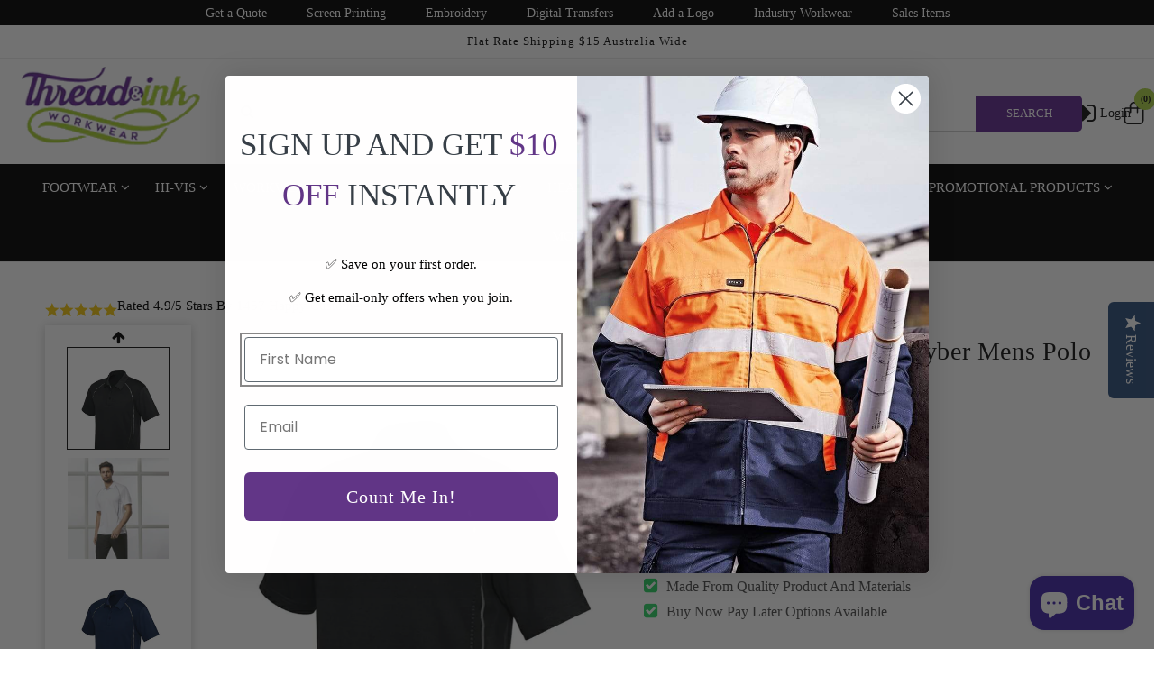

--- FILE ---
content_type: text/html; charset=utf-8
request_url: https://threadandink.com.au/products/biz-collection-p604ms-cyber-mens-polo
body_size: 90924
content:
<!doctype html>
<html class="no-js" lang="en">
  <head>
	<!-- Added by AVADA SEO Suite -->
	<script>
  const avadaLightJsExclude = ['cdn.nfcube.com', 'assets/ecom.js', 'variant-title-king', 'linked_options_variants', 'smile-loader.js', 'smart-product-filter-search', 'rivo-loyalty-referrals', 'avada-cookie-consent', 'consentmo-gdpr', 'quinn'];
  const avadaLightJsInclude = ['https://www.googletagmanager.com/', 'https://connect.facebook.net/', 'https://business-api.tiktok.com/', 'https://static.klaviyo.com/'];
  window.AVADA_SPEED_BLACKLIST = avadaLightJsInclude.map(item => new RegExp(item, 'i'));
  window.AVADA_SPEED_WHITELIST = avadaLightJsExclude.map(item => new RegExp(item, 'i'));
</script>

<script>
  const isSpeedUpEnable = !1728804675152 || Date.now() < 1728804675152;
  if (isSpeedUpEnable) {
    const avadaSpeedUp=1;
    if(isSpeedUpEnable) {
  function _0x55aa(_0x575858,_0x2fd0be){const _0x30a92f=_0x1cb5();return _0x55aa=function(_0x4e8b41,_0xcd1690){_0x4e8b41=_0x4e8b41-(0xb5e+0xd*0x147+-0x1b1a);let _0x1c09f7=_0x30a92f[_0x4e8b41];return _0x1c09f7;},_0x55aa(_0x575858,_0x2fd0be);}(function(_0x4ad4dc,_0x42545f){const _0x5c7741=_0x55aa,_0x323f4d=_0x4ad4dc();while(!![]){try{const _0x588ea5=parseInt(_0x5c7741(0x10c))/(0xb6f+-0x1853+0xce5)*(-parseInt(_0x5c7741(0x157))/(-0x2363*0x1+0x1dd4+0x591*0x1))+-parseInt(_0x5c7741(0x171))/(0x269b+-0xeb+-0xf*0x283)*(parseInt(_0x5c7741(0x116))/(0x2e1+0x1*0x17b3+-0x110*0x19))+-parseInt(_0x5c7741(0x147))/(-0x1489+-0x312*0x6+0x26fa*0x1)+-parseInt(_0x5c7741(0xfa))/(-0x744+0x1*0xb5d+-0x413)*(-parseInt(_0x5c7741(0x102))/(-0x1e87+0x9e*-0x16+0x2c22))+parseInt(_0x5c7741(0x136))/(0x1e2d+0x1498+-0x1a3*0x1f)+parseInt(_0x5c7741(0x16e))/(0x460+0x1d96+0x3*-0xb4f)*(-parseInt(_0x5c7741(0xe3))/(-0x9ca+-0x1*-0x93f+0x1*0x95))+parseInt(_0x5c7741(0xf8))/(-0x1f73*0x1+0x6*-0x510+0x3dde);if(_0x588ea5===_0x42545f)break;else _0x323f4d['push'](_0x323f4d['shift']());}catch(_0x5d6d7e){_0x323f4d['push'](_0x323f4d['shift']());}}}(_0x1cb5,-0x193549+0x5dc3*-0x31+-0x2f963*-0x13),(function(){const _0x5cb2b4=_0x55aa,_0x23f9e9={'yXGBq':function(_0x237aef,_0x385938){return _0x237aef!==_0x385938;},'XduVF':function(_0x21018d,_0x56ff60){return _0x21018d===_0x56ff60;},'RChnz':_0x5cb2b4(0xf4)+_0x5cb2b4(0xe9)+_0x5cb2b4(0x14a),'TAsuR':function(_0xe21eca,_0x33e114){return _0xe21eca%_0x33e114;},'EvLYw':function(_0x1326ad,_0x261d04){return _0x1326ad!==_0x261d04;},'nnhAQ':_0x5cb2b4(0x107),'swpMF':_0x5cb2b4(0x16d),'plMMu':_0x5cb2b4(0xe8)+_0x5cb2b4(0x135),'PqBPA':function(_0x2ba85c,_0x35b541){return _0x2ba85c<_0x35b541;},'NKPCA':_0x5cb2b4(0xfc),'TINqh':function(_0x4116e3,_0x3ffd02,_0x2c8722){return _0x4116e3(_0x3ffd02,_0x2c8722);},'BAueN':_0x5cb2b4(0x120),'NgloT':_0x5cb2b4(0x14c),'ThSSU':function(_0xeb212a,_0x4341c1){return _0xeb212a+_0x4341c1;},'lDDHN':function(_0x4a1a48,_0x45ebfb){return _0x4a1a48 instanceof _0x45ebfb;},'toAYB':function(_0xcf0fa9,_0xf5fa6a){return _0xcf0fa9 instanceof _0xf5fa6a;},'VMiyW':function(_0x5300e4,_0x44e0f4){return _0x5300e4(_0x44e0f4);},'iyhbw':_0x5cb2b4(0x119),'zuWfR':function(_0x19c3e4,_0x4ee6e8){return _0x19c3e4<_0x4ee6e8;},'vEmrv':function(_0xd798cf,_0x5ea2dd){return _0xd798cf!==_0x5ea2dd;},'yxERj':function(_0x24b03b,_0x5aa292){return _0x24b03b||_0x5aa292;},'MZpwM':_0x5cb2b4(0x110)+_0x5cb2b4(0x109)+'pt','IeUHK':function(_0x5a4c7e,_0x2edf70){return _0x5a4c7e-_0x2edf70;},'Idvge':function(_0x3b526e,_0x36b469){return _0x3b526e<_0x36b469;},'qRwfm':_0x5cb2b4(0x16b)+_0x5cb2b4(0xf1),'CvXDN':function(_0x4b4208,_0x1db216){return _0x4b4208<_0x1db216;},'acPIM':function(_0x7d44b7,_0x3020d2){return _0x7d44b7(_0x3020d2);},'MyLMO':function(_0x22d4b2,_0xe7a6a0){return _0x22d4b2<_0xe7a6a0;},'boDyh':function(_0x176992,_0x346381,_0xab7fc){return _0x176992(_0x346381,_0xab7fc);},'ZANXD':_0x5cb2b4(0x10f)+_0x5cb2b4(0x12a)+_0x5cb2b4(0x142),'CXwRZ':_0x5cb2b4(0x123)+_0x5cb2b4(0x15f),'AuMHM':_0x5cb2b4(0x161),'KUuFZ':_0x5cb2b4(0xe6),'MSwtw':_0x5cb2b4(0x13a),'ERvPB':_0x5cb2b4(0x134),'ycTDj':_0x5cb2b4(0x15b),'Tvhir':_0x5cb2b4(0x154)},_0x469be1=_0x23f9e9[_0x5cb2b4(0x153)],_0x36fe07={'blacklist':window[_0x5cb2b4(0x11f)+_0x5cb2b4(0x115)+'T'],'whitelist':window[_0x5cb2b4(0x11f)+_0x5cb2b4(0x13e)+'T']},_0x26516a={'blacklisted':[]},_0x34e4a6=(_0x2be2f5,_0x25b3b2)=>{const _0x80dd2=_0x5cb2b4;if(_0x2be2f5&&(!_0x25b3b2||_0x23f9e9[_0x80dd2(0x13b)](_0x25b3b2,_0x469be1))&&(!_0x36fe07[_0x80dd2(0x170)]||_0x36fe07[_0x80dd2(0x170)][_0x80dd2(0x151)](_0xa5c7cf=>_0xa5c7cf[_0x80dd2(0x12b)](_0x2be2f5)))&&(!_0x36fe07[_0x80dd2(0x165)]||_0x36fe07[_0x80dd2(0x165)][_0x80dd2(0x156)](_0x4e2570=>!_0x4e2570[_0x80dd2(0x12b)](_0x2be2f5)))&&_0x23f9e9[_0x80dd2(0xf7)](avadaSpeedUp,0x5*0x256+-0x1*0x66c+-0x542+0.5)&&_0x2be2f5[_0x80dd2(0x137)](_0x23f9e9[_0x80dd2(0xe7)])){const _0x413c89=_0x2be2f5[_0x80dd2(0x16c)];return _0x23f9e9[_0x80dd2(0xf7)](_0x23f9e9[_0x80dd2(0x11e)](_0x413c89,-0x1deb*-0x1+0xf13+-0x2cfc),0x1176+-0x78b*0x5+0x1441);}return _0x2be2f5&&(!_0x25b3b2||_0x23f9e9[_0x80dd2(0xed)](_0x25b3b2,_0x469be1))&&(!_0x36fe07[_0x80dd2(0x170)]||_0x36fe07[_0x80dd2(0x170)][_0x80dd2(0x151)](_0x3d689d=>_0x3d689d[_0x80dd2(0x12b)](_0x2be2f5)))&&(!_0x36fe07[_0x80dd2(0x165)]||_0x36fe07[_0x80dd2(0x165)][_0x80dd2(0x156)](_0x26a7b3=>!_0x26a7b3[_0x80dd2(0x12b)](_0x2be2f5)));},_0x11462f=function(_0x42927f){const _0x346823=_0x5cb2b4,_0x5426ae=_0x42927f[_0x346823(0x159)+'te'](_0x23f9e9[_0x346823(0x14e)]);return _0x36fe07[_0x346823(0x170)]&&_0x36fe07[_0x346823(0x170)][_0x346823(0x156)](_0x107b0d=>!_0x107b0d[_0x346823(0x12b)](_0x5426ae))||_0x36fe07[_0x346823(0x165)]&&_0x36fe07[_0x346823(0x165)][_0x346823(0x151)](_0x1e7160=>_0x1e7160[_0x346823(0x12b)](_0x5426ae));},_0x39299f=new MutationObserver(_0x45c995=>{const _0x21802a=_0x5cb2b4,_0x3bc801={'mafxh':function(_0x6f9c57,_0x229989){const _0x9d39b1=_0x55aa;return _0x23f9e9[_0x9d39b1(0xf7)](_0x6f9c57,_0x229989);},'SrchE':_0x23f9e9[_0x21802a(0xe2)],'pvjbV':_0x23f9e9[_0x21802a(0xf6)]};for(let _0x333494=-0x7d7+-0x893+0x106a;_0x23f9e9[_0x21802a(0x158)](_0x333494,_0x45c995[_0x21802a(0x16c)]);_0x333494++){const {addedNodes:_0x1b685b}=_0x45c995[_0x333494];for(let _0x2f087=0x1f03+0x84b+0x1*-0x274e;_0x23f9e9[_0x21802a(0x158)](_0x2f087,_0x1b685b[_0x21802a(0x16c)]);_0x2f087++){const _0x4e5bac=_0x1b685b[_0x2f087];if(_0x23f9e9[_0x21802a(0xf7)](_0x4e5bac[_0x21802a(0x121)],-0x1f3a+-0x1*0x1b93+-0x3*-0x139a)&&_0x23f9e9[_0x21802a(0xf7)](_0x4e5bac[_0x21802a(0x152)],_0x23f9e9[_0x21802a(0xe0)])){const _0x5d9a67=_0x4e5bac[_0x21802a(0x107)],_0x3fb522=_0x4e5bac[_0x21802a(0x16d)];if(_0x23f9e9[_0x21802a(0x103)](_0x34e4a6,_0x5d9a67,_0x3fb522)){_0x26516a[_0x21802a(0x160)+'d'][_0x21802a(0x128)]([_0x4e5bac,_0x4e5bac[_0x21802a(0x16d)]]),_0x4e5bac[_0x21802a(0x16d)]=_0x469be1;const _0x1e52da=function(_0x2c95ff){const _0x359b13=_0x21802a;if(_0x3bc801[_0x359b13(0x118)](_0x4e5bac[_0x359b13(0x159)+'te'](_0x3bc801[_0x359b13(0x166)]),_0x469be1))_0x2c95ff[_0x359b13(0x112)+_0x359b13(0x150)]();_0x4e5bac[_0x359b13(0xec)+_0x359b13(0x130)](_0x3bc801[_0x359b13(0xe4)],_0x1e52da);};_0x4e5bac[_0x21802a(0x12d)+_0x21802a(0x163)](_0x23f9e9[_0x21802a(0xf6)],_0x1e52da),_0x4e5bac[_0x21802a(0x12c)+_0x21802a(0x131)]&&_0x4e5bac[_0x21802a(0x12c)+_0x21802a(0x131)][_0x21802a(0x11a)+'d'](_0x4e5bac);}}}}});_0x39299f[_0x5cb2b4(0x105)](document[_0x5cb2b4(0x10b)+_0x5cb2b4(0x16a)],{'childList':!![],'subtree':!![]});const _0x2910a9=/[|\\{}()\[\]^$+*?.]/g,_0xa9f173=function(..._0x1baa33){const _0x3053cc=_0x5cb2b4,_0x2e6f61={'mMWha':function(_0x158c76,_0x5c404b){const _0x25a05c=_0x55aa;return _0x23f9e9[_0x25a05c(0xf7)](_0x158c76,_0x5c404b);},'BXirI':_0x23f9e9[_0x3053cc(0x141)],'COGok':function(_0x421bf7,_0x55453a){const _0x4fd417=_0x3053cc;return _0x23f9e9[_0x4fd417(0x167)](_0x421bf7,_0x55453a);},'XLSAp':function(_0x193984,_0x35c446){const _0x5bbecf=_0x3053cc;return _0x23f9e9[_0x5bbecf(0xed)](_0x193984,_0x35c446);},'EygRw':function(_0xfbb69c,_0x21b15d){const _0xe5c840=_0x3053cc;return _0x23f9e9[_0xe5c840(0x104)](_0xfbb69c,_0x21b15d);},'xZuNx':_0x23f9e9[_0x3053cc(0x139)],'SBUaW':function(_0x5739bf,_0x2c2fab){const _0x42cbb1=_0x3053cc;return _0x23f9e9[_0x42cbb1(0x172)](_0x5739bf,_0x2c2fab);},'EAoTR':function(_0x123b29,_0x5b29bf){const _0x2828d2=_0x3053cc;return _0x23f9e9[_0x2828d2(0x11d)](_0x123b29,_0x5b29bf);},'cdYdq':_0x23f9e9[_0x3053cc(0x14e)],'WzJcf':_0x23f9e9[_0x3053cc(0xe2)],'nytPK':function(_0x53f733,_0x4ad021){const _0x4f0333=_0x3053cc;return _0x23f9e9[_0x4f0333(0x148)](_0x53f733,_0x4ad021);},'oUrHG':_0x23f9e9[_0x3053cc(0x14d)],'dnxjX':function(_0xed6b5f,_0x573f55){const _0x57aa03=_0x3053cc;return _0x23f9e9[_0x57aa03(0x15a)](_0xed6b5f,_0x573f55);}};_0x23f9e9[_0x3053cc(0x15d)](_0x1baa33[_0x3053cc(0x16c)],-0x1a3*-0x9+-0xf9*0xb+-0x407*0x1)?(_0x36fe07[_0x3053cc(0x170)]=[],_0x36fe07[_0x3053cc(0x165)]=[]):(_0x36fe07[_0x3053cc(0x170)]&&(_0x36fe07[_0x3053cc(0x170)]=_0x36fe07[_0x3053cc(0x170)][_0x3053cc(0x106)](_0xa8e001=>_0x1baa33[_0x3053cc(0x156)](_0x4a8a28=>{const _0x2e425b=_0x3053cc;if(_0x2e6f61[_0x2e425b(0x111)](typeof _0x4a8a28,_0x2e6f61[_0x2e425b(0x155)]))return!_0xa8e001[_0x2e425b(0x12b)](_0x4a8a28);else{if(_0x2e6f61[_0x2e425b(0xeb)](_0x4a8a28,RegExp))return _0x2e6f61[_0x2e425b(0x145)](_0xa8e001[_0x2e425b(0xdf)](),_0x4a8a28[_0x2e425b(0xdf)]());}}))),_0x36fe07[_0x3053cc(0x165)]&&(_0x36fe07[_0x3053cc(0x165)]=[..._0x36fe07[_0x3053cc(0x165)],..._0x1baa33[_0x3053cc(0xff)](_0x4e4c02=>{const _0x7c755c=_0x3053cc;if(_0x23f9e9[_0x7c755c(0xf7)](typeof _0x4e4c02,_0x23f9e9[_0x7c755c(0x141)])){const _0x932437=_0x4e4c02[_0x7c755c(0xea)](_0x2910a9,_0x23f9e9[_0x7c755c(0x16f)]),_0x34e686=_0x23f9e9[_0x7c755c(0xf0)](_0x23f9e9[_0x7c755c(0xf0)]('.*',_0x932437),'.*');if(_0x36fe07[_0x7c755c(0x165)][_0x7c755c(0x156)](_0x21ef9a=>_0x21ef9a[_0x7c755c(0xdf)]()!==_0x34e686[_0x7c755c(0xdf)]()))return new RegExp(_0x34e686);}else{if(_0x23f9e9[_0x7c755c(0x117)](_0x4e4c02,RegExp)){if(_0x36fe07[_0x7c755c(0x165)][_0x7c755c(0x156)](_0x5a3f09=>_0x5a3f09[_0x7c755c(0xdf)]()!==_0x4e4c02[_0x7c755c(0xdf)]()))return _0x4e4c02;}}return null;})[_0x3053cc(0x106)](Boolean)]));const _0x3eeb55=document[_0x3053cc(0x11b)+_0x3053cc(0x10e)](_0x23f9e9[_0x3053cc(0xf0)](_0x23f9e9[_0x3053cc(0xf0)](_0x23f9e9[_0x3053cc(0x122)],_0x469be1),'"]'));for(let _0xf831f7=-0x21aa+-0x1793+0x393d*0x1;_0x23f9e9[_0x3053cc(0x14b)](_0xf831f7,_0x3eeb55[_0x3053cc(0x16c)]);_0xf831f7++){const _0x5868cb=_0x3eeb55[_0xf831f7];_0x23f9e9[_0x3053cc(0x132)](_0x11462f,_0x5868cb)&&(_0x26516a[_0x3053cc(0x160)+'d'][_0x3053cc(0x128)]([_0x5868cb,_0x23f9e9[_0x3053cc(0x14d)]]),_0x5868cb[_0x3053cc(0x12c)+_0x3053cc(0x131)][_0x3053cc(0x11a)+'d'](_0x5868cb));}let _0xdf8cd0=-0x17da+0x2461+-0xc87*0x1;[..._0x26516a[_0x3053cc(0x160)+'d']][_0x3053cc(0x10d)](([_0x226aeb,_0x33eaa7],_0xe33bca)=>{const _0x2aa7bf=_0x3053cc;if(_0x2e6f61[_0x2aa7bf(0x143)](_0x11462f,_0x226aeb)){const _0x41da0d=document[_0x2aa7bf(0x11c)+_0x2aa7bf(0x131)](_0x2e6f61[_0x2aa7bf(0x127)]);for(let _0x6784c7=0xd7b+-0xaa5+-0x2d6;_0x2e6f61[_0x2aa7bf(0x164)](_0x6784c7,_0x226aeb[_0x2aa7bf(0xe5)][_0x2aa7bf(0x16c)]);_0x6784c7++){const _0x4ca758=_0x226aeb[_0x2aa7bf(0xe5)][_0x6784c7];_0x2e6f61[_0x2aa7bf(0x12f)](_0x4ca758[_0x2aa7bf(0x133)],_0x2e6f61[_0x2aa7bf(0x13f)])&&_0x2e6f61[_0x2aa7bf(0x145)](_0x4ca758[_0x2aa7bf(0x133)],_0x2e6f61[_0x2aa7bf(0x100)])&&_0x41da0d[_0x2aa7bf(0xe1)+'te'](_0x4ca758[_0x2aa7bf(0x133)],_0x226aeb[_0x2aa7bf(0xe5)][_0x6784c7][_0x2aa7bf(0x12e)]);}_0x41da0d[_0x2aa7bf(0xe1)+'te'](_0x2e6f61[_0x2aa7bf(0x13f)],_0x226aeb[_0x2aa7bf(0x107)]),_0x41da0d[_0x2aa7bf(0xe1)+'te'](_0x2e6f61[_0x2aa7bf(0x100)],_0x2e6f61[_0x2aa7bf(0x101)](_0x33eaa7,_0x2e6f61[_0x2aa7bf(0x126)])),document[_0x2aa7bf(0x113)][_0x2aa7bf(0x146)+'d'](_0x41da0d),_0x26516a[_0x2aa7bf(0x160)+'d'][_0x2aa7bf(0x162)](_0x2e6f61[_0x2aa7bf(0x13d)](_0xe33bca,_0xdf8cd0),-0x105d*0x2+0x1*-0xeaa+0x2f65),_0xdf8cd0++;}}),_0x36fe07[_0x3053cc(0x170)]&&_0x23f9e9[_0x3053cc(0xf3)](_0x36fe07[_0x3053cc(0x170)][_0x3053cc(0x16c)],0x10f2+-0x1a42+0x951)&&_0x39299f[_0x3053cc(0x15c)]();},_0x4c2397=document[_0x5cb2b4(0x11c)+_0x5cb2b4(0x131)],_0x573f89={'src':Object[_0x5cb2b4(0x14f)+_0x5cb2b4(0xfd)+_0x5cb2b4(0x144)](HTMLScriptElement[_0x5cb2b4(0xf9)],_0x23f9e9[_0x5cb2b4(0x14e)]),'type':Object[_0x5cb2b4(0x14f)+_0x5cb2b4(0xfd)+_0x5cb2b4(0x144)](HTMLScriptElement[_0x5cb2b4(0xf9)],_0x23f9e9[_0x5cb2b4(0xe2)])};document[_0x5cb2b4(0x11c)+_0x5cb2b4(0x131)]=function(..._0x4db605){const _0x1480b5=_0x5cb2b4,_0x3a6982={'KNNxG':function(_0x32fa39,_0x2a57e4,_0x3cc08f){const _0x5ead12=_0x55aa;return _0x23f9e9[_0x5ead12(0x169)](_0x32fa39,_0x2a57e4,_0x3cc08f);}};if(_0x23f9e9[_0x1480b5(0x13b)](_0x4db605[-0x4*-0x376+0x4*0x2f+-0xe94][_0x1480b5(0x140)+'e'](),_0x23f9e9[_0x1480b5(0x139)]))return _0x4c2397[_0x1480b5(0x114)](document)(..._0x4db605);const _0x2f091d=_0x4c2397[_0x1480b5(0x114)](document)(..._0x4db605);try{Object[_0x1480b5(0xf2)+_0x1480b5(0x149)](_0x2f091d,{'src':{..._0x573f89[_0x1480b5(0x107)],'set'(_0x3ae2bc){const _0x5d6fdc=_0x1480b5;_0x3a6982[_0x5d6fdc(0x129)](_0x34e4a6,_0x3ae2bc,_0x2f091d[_0x5d6fdc(0x16d)])&&_0x573f89[_0x5d6fdc(0x16d)][_0x5d6fdc(0x10a)][_0x5d6fdc(0x125)](this,_0x469be1),_0x573f89[_0x5d6fdc(0x107)][_0x5d6fdc(0x10a)][_0x5d6fdc(0x125)](this,_0x3ae2bc);}},'type':{..._0x573f89[_0x1480b5(0x16d)],'get'(){const _0x436e9e=_0x1480b5,_0x4b63b9=_0x573f89[_0x436e9e(0x16d)][_0x436e9e(0xfb)][_0x436e9e(0x125)](this);if(_0x23f9e9[_0x436e9e(0xf7)](_0x4b63b9,_0x469be1)||_0x23f9e9[_0x436e9e(0x103)](_0x34e4a6,this[_0x436e9e(0x107)],_0x4b63b9))return null;return _0x4b63b9;},'set'(_0x174ea3){const _0x1dff57=_0x1480b5,_0xa2fd13=_0x23f9e9[_0x1dff57(0x103)](_0x34e4a6,_0x2f091d[_0x1dff57(0x107)],_0x2f091d[_0x1dff57(0x16d)])?_0x469be1:_0x174ea3;_0x573f89[_0x1dff57(0x16d)][_0x1dff57(0x10a)][_0x1dff57(0x125)](this,_0xa2fd13);}}}),_0x2f091d[_0x1480b5(0xe1)+'te']=function(_0x5b0870,_0x8c60d5){const _0xab22d4=_0x1480b5;if(_0x23f9e9[_0xab22d4(0xf7)](_0x5b0870,_0x23f9e9[_0xab22d4(0xe2)])||_0x23f9e9[_0xab22d4(0xf7)](_0x5b0870,_0x23f9e9[_0xab22d4(0x14e)]))_0x2f091d[_0x5b0870]=_0x8c60d5;else HTMLScriptElement[_0xab22d4(0xf9)][_0xab22d4(0xe1)+'te'][_0xab22d4(0x125)](_0x2f091d,_0x5b0870,_0x8c60d5);};}catch(_0x5a9461){console[_0x1480b5(0x168)](_0x23f9e9[_0x1480b5(0xef)],_0x5a9461);}return _0x2f091d;};const _0x5883c5=[_0x23f9e9[_0x5cb2b4(0xfe)],_0x23f9e9[_0x5cb2b4(0x13c)],_0x23f9e9[_0x5cb2b4(0xf5)],_0x23f9e9[_0x5cb2b4(0x15e)],_0x23f9e9[_0x5cb2b4(0x138)],_0x23f9e9[_0x5cb2b4(0x124)]],_0x4ab8d2=_0x5883c5[_0x5cb2b4(0xff)](_0x439d08=>{return{'type':_0x439d08,'listener':()=>_0xa9f173(),'options':{'passive':!![]}};});_0x4ab8d2[_0x5cb2b4(0x10d)](_0x4d3535=>{const _0x3882ab=_0x5cb2b4;document[_0x3882ab(0x12d)+_0x3882ab(0x163)](_0x4d3535[_0x3882ab(0x16d)],_0x4d3535[_0x3882ab(0xee)],_0x4d3535[_0x3882ab(0x108)]);});}()));function _0x1cb5(){const _0x15f8e0=['ault','some','tagName','CXwRZ','wheel','BXirI','every','6lYvYYX','PqBPA','getAttribu','IeUHK','touchstart','disconnect','Idvge','ERvPB','/blocked','blackliste','keydown','splice','stener','SBUaW','whitelist','SrchE','toAYB','warn','boDyh','ement','script[typ','length','type','346347wGqEBH','NgloT','blacklist','33OVoYHk','zuWfR','toString','NKPCA','setAttribu','swpMF','230EEqEiq','pvjbV','attributes','mousemove','RChnz','beforescri','y.com/exte','replace','COGok','removeEven','EvLYw','listener','ZANXD','ThSSU','e="','defineProp','MyLMO','cdn.shopif','MSwtw','plMMu','XduVF','22621984JRJQxz','prototype','8818116NVbcZr','get','SCRIPT','ertyDescri','AuMHM','map','WzJcf','nytPK','7kiZatp','TINqh','VMiyW','observe','filter','src','options','n/javascri','set','documentEl','478083wuqgQV','forEach','torAll','Avada cann','applicatio','mMWha','preventDef','head','bind','D_BLACKLIS','75496skzGVx','lDDHN','mafxh','script','removeChil','querySelec','createElem','vEmrv','TAsuR','AVADA_SPEE','string','nodeType','qRwfm','javascript','Tvhir','call','oUrHG','xZuNx','push','KNNxG','ot lazy lo','test','parentElem','addEventLi','value','EAoTR','tListener','ent','acPIM','name','touchmove','ptexecute','6968312SmqlIb','includes','ycTDj','iyhbw','touchend','yXGBq','KUuFZ','dnxjX','D_WHITELIS','cdYdq','toLowerCas','BAueN','ad script','EygRw','ptor','XLSAp','appendChil','4975500NoPAFA','yxERj','erties','nsions','CvXDN','\$&','MZpwM','nnhAQ','getOwnProp'];_0x1cb5=function(){return _0x15f8e0;};return _0x1cb5();}
}
    class LightJsLoader{constructor(e){this.jQs=[],this.listener=this.handleListener.bind(this,e),this.scripts=["default","defer","async"].reduce(((e,t)=>({...e,[t]:[]})),{});const t=this;e.forEach((e=>window.addEventListener(e,t.listener,{passive:!0})))}handleListener(e){const t=this;return e.forEach((e=>window.removeEventListener(e,t.listener))),"complete"===document.readyState?this.handleDOM():document.addEventListener("readystatechange",(e=>{if("complete"===e.target.readyState)return setTimeout(t.handleDOM.bind(t),1)}))}async handleDOM(){this.suspendEvent(),this.suspendJQuery(),this.findScripts(),this.preloadScripts();for(const e of Object.keys(this.scripts))await this.replaceScripts(this.scripts[e]);for(const e of["DOMContentLoaded","readystatechange"])await this.requestRepaint(),document.dispatchEvent(new Event("lightJS-"+e));document.lightJSonreadystatechange&&document.lightJSonreadystatechange();for(const e of["DOMContentLoaded","load"])await this.requestRepaint(),window.dispatchEvent(new Event("lightJS-"+e));await this.requestRepaint(),window.lightJSonload&&window.lightJSonload(),await this.requestRepaint(),this.jQs.forEach((e=>e(window).trigger("lightJS-jquery-load"))),window.dispatchEvent(new Event("lightJS-pageshow")),await this.requestRepaint(),window.lightJSonpageshow&&window.lightJSonpageshow()}async requestRepaint(){return new Promise((e=>requestAnimationFrame(e)))}findScripts(){document.querySelectorAll("script[type=lightJs]").forEach((e=>{e.hasAttribute("src")?e.hasAttribute("async")&&e.async?this.scripts.async.push(e):e.hasAttribute("defer")&&e.defer?this.scripts.defer.push(e):this.scripts.default.push(e):this.scripts.default.push(e)}))}preloadScripts(){const e=this,t=Object.keys(this.scripts).reduce(((t,n)=>[...t,...e.scripts[n]]),[]),n=document.createDocumentFragment();t.forEach((e=>{const t=e.getAttribute("src");if(!t)return;const s=document.createElement("link");s.href=t,s.rel="preload",s.as="script",n.appendChild(s)})),document.head.appendChild(n)}async replaceScripts(e){let t;for(;t=e.shift();)await this.requestRepaint(),new Promise((e=>{const n=document.createElement("script");[...t.attributes].forEach((e=>{"type"!==e.nodeName&&n.setAttribute(e.nodeName,e.nodeValue)})),t.hasAttribute("src")?(n.addEventListener("load",e),n.addEventListener("error",e)):(n.text=t.text,e()),t.parentNode.replaceChild(n,t)}))}suspendEvent(){const e={};[{obj:document,name:"DOMContentLoaded"},{obj:window,name:"DOMContentLoaded"},{obj:window,name:"load"},{obj:window,name:"pageshow"},{obj:document,name:"readystatechange"}].map((t=>function(t,n){function s(n){return e[t].list.indexOf(n)>=0?"lightJS-"+n:n}e[t]||(e[t]={list:[n],add:t.addEventListener,remove:t.removeEventListener},t.addEventListener=(...n)=>{n[0]=s(n[0]),e[t].add.apply(t,n)},t.removeEventListener=(...n)=>{n[0]=s(n[0]),e[t].remove.apply(t,n)})}(t.obj,t.name))),[{obj:document,name:"onreadystatechange"},{obj:window,name:"onpageshow"}].map((e=>function(e,t){let n=e[t];Object.defineProperty(e,t,{get:()=>n||function(){},set:s=>{e["lightJS"+t]=n=s}})}(e.obj,e.name)))}suspendJQuery(){const e=this;let t=window.jQuery;Object.defineProperty(window,"jQuery",{get:()=>t,set(n){if(!n||!n.fn||!e.jQs.includes(n))return void(t=n);n.fn.ready=n.fn.init.prototype.ready=e=>{e.bind(document)(n)};const s=n.fn.on;n.fn.on=n.fn.init.prototype.on=function(...e){if(window!==this[0])return s.apply(this,e),this;const t=e=>e.split(" ").map((e=>"load"===e||0===e.indexOf("load.")?"lightJS-jquery-load":e)).join(" ");return"string"==typeof e[0]||e[0]instanceof String?(e[0]=t(e[0]),s.apply(this,e),this):("object"==typeof e[0]&&Object.keys(e[0]).forEach((n=>{delete Object.assign(e[0],{[t(n)]:e[0][n]})[n]})),s.apply(this,e),this)},e.jQs.push(n),t=n}})}}
new LightJsLoader(["keydown","mousemove","touchend","touchmove","touchstart","wheel"]);
  }
</script>

	<!-- /Added by AVADA SEO Suite -->
    <meta charset="utf-8">
    <meta http-equiv="X-UA-Compatible" content="IE=edge">
    <meta name="viewport" content="width=device-width,initial-scale=1">
    <meta name="theme-color" content="">
    <meta name="facebook-domain-verification" content="rf47i34zbisv7bsy9fqf6t14nife8l" />
    <!-- Google Merchant Verify -->
  <meta name="google-site-verification" content="cU6zy4I4XUu0GuBNv2HBFXE4qoPnR5DVtlhYez7BUq0" />  
  <meta name="google-site-verification" content="CFRhsurClfbivWH-A_nacEKcL8Q7zIfkZ2VdyadVn3Y" />
    <!-- Global site tag (gtag.js) - Google Ads: 880917744 -->
<script async src="https://www.googletagmanager.com/gtag/js?id=AW-880917744"></script>
<script>
 window.dataLayer = window.dataLayer || [];
 function gtag(){dataLayer.push(arguments);}
 gtag('js', new Date());
<!-- Event snippet for dynamic remarketing -->
gtag('config', 'AW-880917744');
</script>

<script>
 gtag('event', 'view_item', {
 'send_to': 'AW-880917744',
 'ecomm_pagetype': 'product',
 'ecomm_prodid': '4375516446818',
 'ecomm_totalvalue': '29.95'
 });
</script>


    <!-- Google Tag Manager --><script>(function(w,d,s,l,i){w[l]=w[l]||[];w[l].push({'gtm.start': new Date().getTime(),event:'gtm.js'});var f=d.getElementsByTagName(s)[0], j=d.createElement(s),dl=l!='dataLayer'?'&l='+l:'';j.async=true;j.src='https://www.googletagmanager.com/gtm.js?id='+i+dl;f.parentNode.insertBefore(j,f); })(window,document,'script','dataLayer','GTM-TGLZ9QB');</script>

  <link rel="canonical" href="https://threadandink.com.au/products/biz-collection-p604ms-cyber-mens-polo">
   <link href="https://fonts.googleapis.com/css2?family=Montserrat:ital,wght@0,100;0,200;0,300;0,400;0,500;0,600;0,700;0,800;0,900;1,100;1,200;1,300;1,400;1,500;1,600;1,700;1,800&display=swap" rel="stylesheet">
    <link rel="preconnect" href="https://cdn.shopify.com" crossorigin>
    <link href="//threadandink.com.au/cdn/shop/t/56/assets/CustomLEIS.css?v=59952884920514790241768805850" rel="stylesheet" type="text/css" media="all" /> <link rel="icon" type="image/png" href="//threadandink.com.au/cdn/shop/files/favicon.png?crop=center&height=32&v=1680587283&width=32"><link rel="preconnect" href="https://fonts.shopifycdn.com" crossorigin><!-- Global site tag (gtag.js) - Google Ads: 880917744 -->
<script async src="https://www.googletagmanager.com/gtag/js?id=AW-880917744">
</script>
<script>
  window.dataLayer = window.dataLayer || [];
  function gtag(){dataLayer.push(arguments);}
  gtag('js', new Date());

  gtag('config', 'AW-880917744', {'allow_enhanced_conversions': true});
</script>
  
 <!-- Global site tag (gtag.js) - Google Analytics -->
<script async src="https://www.googletagmanager.com/gtag/js?id=UA-75972035-1"></script>
<script>
  window.dataLayer = window.dataLayer || [];
  function gtag(){dataLayer.push(arguments);}
  gtag('js', new Date());

  gtag('config', 'UA-75972035-1');
</script>
 
  <!-- Global site tag (gtag.js) - Google Analytics -->
<script async src="https://www.googletagmanager.com/gtag/js?id=G-1YN7H0VSW1"></script>
<script>
  window.dataLayer = window.dataLayer || [];
  function gtag(){dataLayer.push(arguments);}
  gtag('js', new Date());

  gtag('config', 'G-1YN7H0VSW1');
</script>


<script src="https://ajax.googleapis.com/ajax/libs/jquery/3.6.4/jquery.min.js"></script>
<script src="https://cdn.jsdelivr.net/npm/swiper@9/swiper-bundle.min.js"></script>
<link rel="stylesheet" href="https://cdnjs.cloudflare.com/ajax/libs/font-awesome/4.7.0/css/font-awesome.min.css">
<link rel="stylesheet" href="https://cdn.jsdelivr.net/npm/swiper@9/swiper-bundle.min.css" />
  
    <title>
      Biz-Collection P604MS Cyber Mens Antibacterial Breathable Polo
 &ndash; Thread and Ink Workwear</title>

    
      <meta name="description" content="Biz-Collection P604MS Cyber Mens Antibacterial Breathable Polo">
    

    

<meta property="og:site_name" content="Thread and Ink Workwear">
<meta property="og:url" content="https://threadandink.com.au/products/biz-collection-p604ms-cyber-mens-polo">
<meta property="og:title" content="Biz-Collection P604MS Cyber Mens Antibacterial Breathable Polo">
<meta property="og:type" content="product">
<meta property="og:description" content="Biz-Collection P604MS Cyber Mens Antibacterial Breathable Polo"><meta property="og:image" content="http://threadandink.com.au/cdn/shop/products/d0273028d93aeaafade534ddfd8e661f.jpg?v=1601340945">
  <meta property="og:image:secure_url" content="https://threadandink.com.au/cdn/shop/products/d0273028d93aeaafade534ddfd8e661f.jpg?v=1601340945">
  <meta property="og:image:width" content="1024">
  <meta property="og:image:height" content="682"><meta property="og:price:amount" content="29.95">
  <meta property="og:price:currency" content="AUD"><meta name="twitter:card" content="summary_large_image">
<meta name="twitter:title" content="Biz-Collection P604MS Cyber Mens Antibacterial Breathable Polo">
<meta name="twitter:description" content="Biz-Collection P604MS Cyber Mens Antibacterial Breathable Polo">


    <script src="//threadandink.com.au/cdn/shop/t/56/assets/constants.js?v=95358004781563950421765773230" defer="defer"></script>
    <script src="//threadandink.com.au/cdn/shop/t/56/assets/pubsub.js?v=2921868252632587581765773230" defer="defer"></script>
    <script src="//threadandink.com.au/cdn/shop/t/56/assets/global.js?v=127210358271191040921765773230" defer="defer"></script>
    <script>window.performance && window.performance.mark && window.performance.mark('shopify.content_for_header.start');</script><meta name="google-site-verification" content="cU6zy4I4XUu0GuBNv2HBFXE4qoPnR5DVtlhYez7BUq0">
<meta id="shopify-digital-wallet" name="shopify-digital-wallet" content="/14288170/digital_wallets/dialog">
<meta name="shopify-checkout-api-token" content="f1f70f075beb8ebd34f86905c1f0b82d">
<meta id="in-context-paypal-metadata" data-shop-id="14288170" data-venmo-supported="false" data-environment="production" data-locale="en_US" data-paypal-v4="true" data-currency="AUD">
<link rel="alternate" type="application/json+oembed" href="https://threadandink.com.au/products/biz-collection-p604ms-cyber-mens-polo.oembed">
<script async="async" src="/checkouts/internal/preloads.js?locale=en-AU"></script>
<link rel="preconnect" href="https://shop.app" crossorigin="anonymous">
<script async="async" src="https://shop.app/checkouts/internal/preloads.js?locale=en-AU&shop_id=14288170" crossorigin="anonymous"></script>
<script id="apple-pay-shop-capabilities" type="application/json">{"shopId":14288170,"countryCode":"AU","currencyCode":"AUD","merchantCapabilities":["supports3DS"],"merchantId":"gid:\/\/shopify\/Shop\/14288170","merchantName":"Thread and Ink Workwear","requiredBillingContactFields":["postalAddress","email","phone"],"requiredShippingContactFields":["postalAddress","email","phone"],"shippingType":"shipping","supportedNetworks":["visa","masterCard"],"total":{"type":"pending","label":"Thread and Ink Workwear","amount":"1.00"},"shopifyPaymentsEnabled":true,"supportsSubscriptions":true}</script>
<script id="shopify-features" type="application/json">{"accessToken":"f1f70f075beb8ebd34f86905c1f0b82d","betas":["rich-media-storefront-analytics"],"domain":"threadandink.com.au","predictiveSearch":true,"shopId":14288170,"locale":"en"}</script>
<script>var Shopify = Shopify || {};
Shopify.shop = "threadandink.myshopify.com";
Shopify.locale = "en";
Shopify.currency = {"active":"AUD","rate":"1.0"};
Shopify.country = "AU";
Shopify.theme = {"name":"Copy of Thread and Ink - LEIS (28Nov25)","id":138597400674,"schema_name":"Dawn","schema_version":"9.0.0","theme_store_id":887,"role":"main"};
Shopify.theme.handle = "null";
Shopify.theme.style = {"id":null,"handle":null};
Shopify.cdnHost = "threadandink.com.au/cdn";
Shopify.routes = Shopify.routes || {};
Shopify.routes.root = "/";</script>
<script type="module">!function(o){(o.Shopify=o.Shopify||{}).modules=!0}(window);</script>
<script>!function(o){function n(){var o=[];function n(){o.push(Array.prototype.slice.apply(arguments))}return n.q=o,n}var t=o.Shopify=o.Shopify||{};t.loadFeatures=n(),t.autoloadFeatures=n()}(window);</script>
<script>
  window.ShopifyPay = window.ShopifyPay || {};
  window.ShopifyPay.apiHost = "shop.app\/pay";
  window.ShopifyPay.redirectState = null;
</script>
<script id="shop-js-analytics" type="application/json">{"pageType":"product"}</script>
<script defer="defer" async type="module" src="//threadandink.com.au/cdn/shopifycloud/shop-js/modules/v2/client.init-shop-cart-sync_BT-GjEfc.en.esm.js"></script>
<script defer="defer" async type="module" src="//threadandink.com.au/cdn/shopifycloud/shop-js/modules/v2/chunk.common_D58fp_Oc.esm.js"></script>
<script defer="defer" async type="module" src="//threadandink.com.au/cdn/shopifycloud/shop-js/modules/v2/chunk.modal_xMitdFEc.esm.js"></script>
<script type="module">
  await import("//threadandink.com.au/cdn/shopifycloud/shop-js/modules/v2/client.init-shop-cart-sync_BT-GjEfc.en.esm.js");
await import("//threadandink.com.au/cdn/shopifycloud/shop-js/modules/v2/chunk.common_D58fp_Oc.esm.js");
await import("//threadandink.com.au/cdn/shopifycloud/shop-js/modules/v2/chunk.modal_xMitdFEc.esm.js");

  window.Shopify.SignInWithShop?.initShopCartSync?.({"fedCMEnabled":true,"windoidEnabled":true});

</script>
<script>
  window.Shopify = window.Shopify || {};
  if (!window.Shopify.featureAssets) window.Shopify.featureAssets = {};
  window.Shopify.featureAssets['shop-js'] = {"shop-cart-sync":["modules/v2/client.shop-cart-sync_DZOKe7Ll.en.esm.js","modules/v2/chunk.common_D58fp_Oc.esm.js","modules/v2/chunk.modal_xMitdFEc.esm.js"],"init-fed-cm":["modules/v2/client.init-fed-cm_B6oLuCjv.en.esm.js","modules/v2/chunk.common_D58fp_Oc.esm.js","modules/v2/chunk.modal_xMitdFEc.esm.js"],"shop-cash-offers":["modules/v2/client.shop-cash-offers_D2sdYoxE.en.esm.js","modules/v2/chunk.common_D58fp_Oc.esm.js","modules/v2/chunk.modal_xMitdFEc.esm.js"],"shop-login-button":["modules/v2/client.shop-login-button_QeVjl5Y3.en.esm.js","modules/v2/chunk.common_D58fp_Oc.esm.js","modules/v2/chunk.modal_xMitdFEc.esm.js"],"pay-button":["modules/v2/client.pay-button_DXTOsIq6.en.esm.js","modules/v2/chunk.common_D58fp_Oc.esm.js","modules/v2/chunk.modal_xMitdFEc.esm.js"],"shop-button":["modules/v2/client.shop-button_DQZHx9pm.en.esm.js","modules/v2/chunk.common_D58fp_Oc.esm.js","modules/v2/chunk.modal_xMitdFEc.esm.js"],"avatar":["modules/v2/client.avatar_BTnouDA3.en.esm.js"],"init-windoid":["modules/v2/client.init-windoid_CR1B-cfM.en.esm.js","modules/v2/chunk.common_D58fp_Oc.esm.js","modules/v2/chunk.modal_xMitdFEc.esm.js"],"init-shop-for-new-customer-accounts":["modules/v2/client.init-shop-for-new-customer-accounts_C_vY_xzh.en.esm.js","modules/v2/client.shop-login-button_QeVjl5Y3.en.esm.js","modules/v2/chunk.common_D58fp_Oc.esm.js","modules/v2/chunk.modal_xMitdFEc.esm.js"],"init-shop-email-lookup-coordinator":["modules/v2/client.init-shop-email-lookup-coordinator_BI7n9ZSv.en.esm.js","modules/v2/chunk.common_D58fp_Oc.esm.js","modules/v2/chunk.modal_xMitdFEc.esm.js"],"init-shop-cart-sync":["modules/v2/client.init-shop-cart-sync_BT-GjEfc.en.esm.js","modules/v2/chunk.common_D58fp_Oc.esm.js","modules/v2/chunk.modal_xMitdFEc.esm.js"],"shop-toast-manager":["modules/v2/client.shop-toast-manager_DiYdP3xc.en.esm.js","modules/v2/chunk.common_D58fp_Oc.esm.js","modules/v2/chunk.modal_xMitdFEc.esm.js"],"init-customer-accounts":["modules/v2/client.init-customer-accounts_D9ZNqS-Q.en.esm.js","modules/v2/client.shop-login-button_QeVjl5Y3.en.esm.js","modules/v2/chunk.common_D58fp_Oc.esm.js","modules/v2/chunk.modal_xMitdFEc.esm.js"],"init-customer-accounts-sign-up":["modules/v2/client.init-customer-accounts-sign-up_iGw4briv.en.esm.js","modules/v2/client.shop-login-button_QeVjl5Y3.en.esm.js","modules/v2/chunk.common_D58fp_Oc.esm.js","modules/v2/chunk.modal_xMitdFEc.esm.js"],"shop-follow-button":["modules/v2/client.shop-follow-button_CqMgW2wH.en.esm.js","modules/v2/chunk.common_D58fp_Oc.esm.js","modules/v2/chunk.modal_xMitdFEc.esm.js"],"checkout-modal":["modules/v2/client.checkout-modal_xHeaAweL.en.esm.js","modules/v2/chunk.common_D58fp_Oc.esm.js","modules/v2/chunk.modal_xMitdFEc.esm.js"],"shop-login":["modules/v2/client.shop-login_D91U-Q7h.en.esm.js","modules/v2/chunk.common_D58fp_Oc.esm.js","modules/v2/chunk.modal_xMitdFEc.esm.js"],"lead-capture":["modules/v2/client.lead-capture_BJmE1dJe.en.esm.js","modules/v2/chunk.common_D58fp_Oc.esm.js","modules/v2/chunk.modal_xMitdFEc.esm.js"],"payment-terms":["modules/v2/client.payment-terms_Ci9AEqFq.en.esm.js","modules/v2/chunk.common_D58fp_Oc.esm.js","modules/v2/chunk.modal_xMitdFEc.esm.js"]};
</script>
<script>(function() {
  var isLoaded = false;
  function asyncLoad() {
    if (isLoaded) return;
    isLoaded = true;
    var urls = ["https:\/\/wiser.expertvillagemedia.com\/assets\/js\/wiser_script.js?shop=threadandink.myshopify.com","https:\/\/cdn.shopify.com\/s\/files\/1\/1428\/8170\/t\/29\/assets\/globo.formbuilder.init.js?v=1649076957\u0026shop=threadandink.myshopify.com","\/\/d1liekpayvooaz.cloudfront.net\/apps\/uploadery\/uploadery.js?shop=threadandink.myshopify.com","https:\/\/cdn.hextom.com\/js\/freeshippingbar.js?shop=threadandink.myshopify.com","https:\/\/services.blend-ai.com\/pulse?shop=threadandink.myshopify.com"];
    for (var i = 0; i < urls.length; i++) {
      var s = document.createElement('script');
      if ((!1728804675152 || Date.now() < 1728804675152) &&
      (!window.AVADA_SPEED_BLACKLIST || window.AVADA_SPEED_BLACKLIST.some(pattern => pattern.test(s))) &&
      (!window.AVADA_SPEED_WHITELIST || window.AVADA_SPEED_WHITELIST.every(pattern => !pattern.test(s)))) s.type = 'lightJs'; else s.type = 'text/javascript';
      s.async = true;
      s.src = urls[i];
      var x = document.getElementsByTagName('script')[0];
      x.parentNode.insertBefore(s, x);
    }
  };
  if(window.attachEvent) {
    window.attachEvent('onload', asyncLoad);
  } else {
    window.addEventListener('load', asyncLoad, false);
  }
})();</script>
<script id="__st">var __st={"a":14288170,"offset":39600,"reqid":"219e0fd5-cc83-478d-9119-2d82091e97a7-1769084881","pageurl":"threadandink.com.au\/products\/biz-collection-p604ms-cyber-mens-polo","u":"97a9d55f1096","p":"product","rtyp":"product","rid":4375516446818};</script>
<script>window.ShopifyPaypalV4VisibilityTracking = true;</script>
<script id="captcha-bootstrap">!function(){'use strict';const t='contact',e='account',n='new_comment',o=[[t,t],['blogs',n],['comments',n],[t,'customer']],c=[[e,'customer_login'],[e,'guest_login'],[e,'recover_customer_password'],[e,'create_customer']],r=t=>t.map((([t,e])=>`form[action*='/${t}']:not([data-nocaptcha='true']) input[name='form_type'][value='${e}']`)).join(','),a=t=>()=>t?[...document.querySelectorAll(t)].map((t=>t.form)):[];function s(){const t=[...o],e=r(t);return a(e)}const i='password',u='form_key',d=['recaptcha-v3-token','g-recaptcha-response','h-captcha-response',i],f=()=>{try{return window.sessionStorage}catch{return}},m='__shopify_v',_=t=>t.elements[u];function p(t,e,n=!1){try{const o=window.sessionStorage,c=JSON.parse(o.getItem(e)),{data:r}=function(t){const{data:e,action:n}=t;return t[m]||n?{data:e,action:n}:{data:t,action:n}}(c);for(const[e,n]of Object.entries(r))t.elements[e]&&(t.elements[e].value=n);n&&o.removeItem(e)}catch(o){console.error('form repopulation failed',{error:o})}}const l='form_type',E='cptcha';function T(t){t.dataset[E]=!0}const w=window,h=w.document,L='Shopify',v='ce_forms',y='captcha';let A=!1;((t,e)=>{const n=(g='f06e6c50-85a8-45c8-87d0-21a2b65856fe',I='https://cdn.shopify.com/shopifycloud/storefront-forms-hcaptcha/ce_storefront_forms_captcha_hcaptcha.v1.5.2.iife.js',D={infoText:'Protected by hCaptcha',privacyText:'Privacy',termsText:'Terms'},(t,e,n)=>{const o=w[L][v],c=o.bindForm;if(c)return c(t,g,e,D).then(n);var r;o.q.push([[t,g,e,D],n]),r=I,A||(h.body.append(Object.assign(h.createElement('script'),{id:'captcha-provider',async:!0,src:r})),A=!0)});var g,I,D;w[L]=w[L]||{},w[L][v]=w[L][v]||{},w[L][v].q=[],w[L][y]=w[L][y]||{},w[L][y].protect=function(t,e){n(t,void 0,e),T(t)},Object.freeze(w[L][y]),function(t,e,n,w,h,L){const[v,y,A,g]=function(t,e,n){const i=e?o:[],u=t?c:[],d=[...i,...u],f=r(d),m=r(i),_=r(d.filter((([t,e])=>n.includes(e))));return[a(f),a(m),a(_),s()]}(w,h,L),I=t=>{const e=t.target;return e instanceof HTMLFormElement?e:e&&e.form},D=t=>v().includes(t);t.addEventListener('submit',(t=>{const e=I(t);if(!e)return;const n=D(e)&&!e.dataset.hcaptchaBound&&!e.dataset.recaptchaBound,o=_(e),c=g().includes(e)&&(!o||!o.value);(n||c)&&t.preventDefault(),c&&!n&&(function(t){try{if(!f())return;!function(t){const e=f();if(!e)return;const n=_(t);if(!n)return;const o=n.value;o&&e.removeItem(o)}(t);const e=Array.from(Array(32),(()=>Math.random().toString(36)[2])).join('');!function(t,e){_(t)||t.append(Object.assign(document.createElement('input'),{type:'hidden',name:u})),t.elements[u].value=e}(t,e),function(t,e){const n=f();if(!n)return;const o=[...t.querySelectorAll(`input[type='${i}']`)].map((({name:t})=>t)),c=[...d,...o],r={};for(const[a,s]of new FormData(t).entries())c.includes(a)||(r[a]=s);n.setItem(e,JSON.stringify({[m]:1,action:t.action,data:r}))}(t,e)}catch(e){console.error('failed to persist form',e)}}(e),e.submit())}));const S=(t,e)=>{t&&!t.dataset[E]&&(n(t,e.some((e=>e===t))),T(t))};for(const o of['focusin','change'])t.addEventListener(o,(t=>{const e=I(t);D(e)&&S(e,y())}));const B=e.get('form_key'),M=e.get(l),P=B&&M;t.addEventListener('DOMContentLoaded',(()=>{const t=y();if(P)for(const e of t)e.elements[l].value===M&&p(e,B);[...new Set([...A(),...v().filter((t=>'true'===t.dataset.shopifyCaptcha))])].forEach((e=>S(e,t)))}))}(h,new URLSearchParams(w.location.search),n,t,e,['guest_login'])})(!0,!0)}();</script>
<script integrity="sha256-4kQ18oKyAcykRKYeNunJcIwy7WH5gtpwJnB7kiuLZ1E=" data-source-attribution="shopify.loadfeatures" defer="defer" src="//threadandink.com.au/cdn/shopifycloud/storefront/assets/storefront/load_feature-a0a9edcb.js" crossorigin="anonymous"></script>
<script crossorigin="anonymous" defer="defer" src="//threadandink.com.au/cdn/shopifycloud/storefront/assets/shopify_pay/storefront-65b4c6d7.js?v=20250812"></script>
<script data-source-attribution="shopify.dynamic_checkout.dynamic.init">var Shopify=Shopify||{};Shopify.PaymentButton=Shopify.PaymentButton||{isStorefrontPortableWallets:!0,init:function(){window.Shopify.PaymentButton.init=function(){};var t=document.createElement("script");t.src="https://threadandink.com.au/cdn/shopifycloud/portable-wallets/latest/portable-wallets.en.js",t.type="module",document.head.appendChild(t)}};
</script>
<script data-source-attribution="shopify.dynamic_checkout.buyer_consent">
  function portableWalletsHideBuyerConsent(e){var t=document.getElementById("shopify-buyer-consent"),n=document.getElementById("shopify-subscription-policy-button");t&&n&&(t.classList.add("hidden"),t.setAttribute("aria-hidden","true"),n.removeEventListener("click",e))}function portableWalletsShowBuyerConsent(e){var t=document.getElementById("shopify-buyer-consent"),n=document.getElementById("shopify-subscription-policy-button");t&&n&&(t.classList.remove("hidden"),t.removeAttribute("aria-hidden"),n.addEventListener("click",e))}window.Shopify?.PaymentButton&&(window.Shopify.PaymentButton.hideBuyerConsent=portableWalletsHideBuyerConsent,window.Shopify.PaymentButton.showBuyerConsent=portableWalletsShowBuyerConsent);
</script>
<script data-source-attribution="shopify.dynamic_checkout.cart.bootstrap">document.addEventListener("DOMContentLoaded",(function(){function t(){return document.querySelector("shopify-accelerated-checkout-cart, shopify-accelerated-checkout")}if(t())Shopify.PaymentButton.init();else{new MutationObserver((function(e,n){t()&&(Shopify.PaymentButton.init(),n.disconnect())})).observe(document.body,{childList:!0,subtree:!0})}}));
</script>
<link id="shopify-accelerated-checkout-styles" rel="stylesheet" media="screen" href="https://threadandink.com.au/cdn/shopifycloud/portable-wallets/latest/accelerated-checkout-backwards-compat.css" crossorigin="anonymous">
<style id="shopify-accelerated-checkout-cart">
        #shopify-buyer-consent {
  margin-top: 1em;
  display: inline-block;
  width: 100%;
}

#shopify-buyer-consent.hidden {
  display: none;
}

#shopify-subscription-policy-button {
  background: none;
  border: none;
  padding: 0;
  text-decoration: underline;
  font-size: inherit;
  cursor: pointer;
}

#shopify-subscription-policy-button::before {
  box-shadow: none;
}

      </style>
<script id="sections-script" data-sections="header" defer="defer" src="//threadandink.com.au/cdn/shop/t/56/compiled_assets/scripts.js?v=19435"></script>
<script>window.performance && window.performance.mark && window.performance.mark('shopify.content_for_header.end');</script>


    <style data-shopify>
      @font-face {
  font-family: Montserrat;
  font-weight: 400;
  font-style: normal;
  font-display: swap;
  src: url("//threadandink.com.au/cdn/fonts/montserrat/montserrat_n4.81949fa0ac9fd2021e16436151e8eaa539321637.woff2") format("woff2"),
       url("//threadandink.com.au/cdn/fonts/montserrat/montserrat_n4.a6c632ca7b62da89c3594789ba828388aac693fe.woff") format("woff");
}

      @font-face {
  font-family: Montserrat;
  font-weight: 700;
  font-style: normal;
  font-display: swap;
  src: url("//threadandink.com.au/cdn/fonts/montserrat/montserrat_n7.3c434e22befd5c18a6b4afadb1e3d77c128c7939.woff2") format("woff2"),
       url("//threadandink.com.au/cdn/fonts/montserrat/montserrat_n7.5d9fa6e2cae713c8fb539a9876489d86207fe957.woff") format("woff");
}

      @font-face {
  font-family: Montserrat;
  font-weight: 400;
  font-style: italic;
  font-display: swap;
  src: url("//threadandink.com.au/cdn/fonts/montserrat/montserrat_i4.5a4ea298b4789e064f62a29aafc18d41f09ae59b.woff2") format("woff2"),
       url("//threadandink.com.au/cdn/fonts/montserrat/montserrat_i4.072b5869c5e0ed5b9d2021e4c2af132e16681ad2.woff") format("woff");
}

      @font-face {
  font-family: Montserrat;
  font-weight: 700;
  font-style: italic;
  font-display: swap;
  src: url("//threadandink.com.au/cdn/fonts/montserrat/montserrat_i7.a0d4a463df4f146567d871890ffb3c80408e7732.woff2") format("woff2"),
       url("//threadandink.com.au/cdn/fonts/montserrat/montserrat_i7.f6ec9f2a0681acc6f8152c40921d2a4d2e1a2c78.woff") format("woff");
}

      @font-face {
  font-family: Montserrat;
  font-weight: 400;
  font-style: normal;
  font-display: swap;
  src: url("//threadandink.com.au/cdn/fonts/montserrat/montserrat_n4.81949fa0ac9fd2021e16436151e8eaa539321637.woff2") format("woff2"),
       url("//threadandink.com.au/cdn/fonts/montserrat/montserrat_n4.a6c632ca7b62da89c3594789ba828388aac693fe.woff") format("woff");
}


      :root {
        --font-body-family: Montserrat, sans-serif;
        --font-body-style: normal;
        --font-body-weight: 400;
        --font-body-weight-bold: 700;

        --font-heading-family: Montserrat, sans-serif;
        --font-heading-style: normal;
        --font-heading-weight: 400;

        --font-body-scale: 1.0;
        --font-heading-scale: 1.0;

        --color-base-text: 18, 18, 18;
        --color-shadow: 18, 18, 18;
        --color-base-background-1: 255, 255, 255;
        --color-base-background-2: 243, 243, 243;
        --color-base-solid-button-labels: 255, 255, 255;
        --color-base-outline-button-labels: 18, 18, 18;
        --color-base-accent-1: 18, 18, 18;
        --color-base-accent-2: 51, 79, 180;
        --payment-terms-background-color: #ffffff;

        --gradient-base-background-1: #ffffff;
        --gradient-base-background-2: #f3f3f3;
        --gradient-base-accent-1: #121212;
        --gradient-base-accent-2: #334fb4;

        --media-padding: px;
        --media-border-opacity: 0.05;
        --media-border-width: 1px;
        --media-radius: 0px;
        --media-shadow-opacity: 0.0;
        --media-shadow-horizontal-offset: 0px;
        --media-shadow-vertical-offset: 4px;
        --media-shadow-blur-radius: 5px;
        --media-shadow-visible: 0;

        --page-width: 140rem;
        --page-width-margin: 0rem;

        --product-card-image-padding: 0.0rem;
        --product-card-corner-radius: 0.0rem;
        --product-card-text-alignment: left;
        --product-card-border-width: 0.0rem;
        --product-card-border-opacity: 0.1;
        --product-card-shadow-opacity: 0.0;
        --product-card-shadow-visible: 0;
        --product-card-shadow-horizontal-offset: 0.0rem;
        --product-card-shadow-vertical-offset: 0.4rem;
        --product-card-shadow-blur-radius: 0.5rem;

        --collection-card-image-padding: 0.0rem;
        --collection-card-corner-radius: 0.0rem;
        --collection-card-text-alignment: left;
        --collection-card-border-width: 0.0rem;
        --collection-card-border-opacity: 0.1;
        --collection-card-shadow-opacity: 0.0;
        --collection-card-shadow-visible: 0;
        --collection-card-shadow-horizontal-offset: 0.0rem;
        --collection-card-shadow-vertical-offset: 0.4rem;
        --collection-card-shadow-blur-radius: 0.5rem;

        --blog-card-image-padding: 0.0rem;
        --blog-card-corner-radius: 1.0rem;
        --blog-card-text-alignment: left;
        --blog-card-border-width: 0.1rem;
        --blog-card-border-opacity: 0.15;
        --blog-card-shadow-opacity: 0.0;
        --blog-card-shadow-visible: 0;
        --blog-card-shadow-horizontal-offset: 0.0rem;
        --blog-card-shadow-vertical-offset: -3.2rem;
        --blog-card-shadow-blur-radius: 0.0rem;

        --badge-corner-radius: 4.0rem;

        --popup-border-width: 1px;
        --popup-border-opacity: 0.1;
        --popup-corner-radius: 0px;
        --popup-shadow-opacity: 0.0;
        --popup-shadow-horizontal-offset: 0px;
        --popup-shadow-vertical-offset: 4px;
        --popup-shadow-blur-radius: 5px;

        --drawer-border-width: 1px;
        --drawer-border-opacity: 0.1;
        --drawer-shadow-opacity: 0.0;
        --drawer-shadow-horizontal-offset: 0px;
        --drawer-shadow-vertical-offset: 4px;
        --drawer-shadow-blur-radius: 5px;

        --spacing-sections-desktop: 0px;
        --spacing-sections-mobile: 0px;

        --grid-desktop-vertical-spacing: 8px;
        --grid-desktop-horizontal-spacing: 8px;
        --grid-mobile-vertical-spacing: 4px;
        --grid-mobile-horizontal-spacing: 4px;

        --text-boxes-border-opacity: 0.1;
        --text-boxes-border-width: 0px;
        --text-boxes-radius: 0px;
        --text-boxes-shadow-opacity: 0.0;
        --text-boxes-shadow-visible: 0;
        --text-boxes-shadow-horizontal-offset: 0px;
        --text-boxes-shadow-vertical-offset: 4px;
        --text-boxes-shadow-blur-radius: 5px;

        --buttons-radius: 0px;
        --buttons-radius-outset: 0px;
        --buttons-border-width: 1px;
        --buttons-border-opacity: 1.0;
        --buttons-shadow-opacity: 0.0;
        --buttons-shadow-visible: 0;
        --buttons-shadow-horizontal-offset: 0px;
        --buttons-shadow-vertical-offset: 4px;
        --buttons-shadow-blur-radius: 5px;
        --buttons-border-offset: 0px;

        --inputs-radius: 0px;
        --inputs-border-width: 1px;
        --inputs-border-opacity: 0.55;
        --inputs-shadow-opacity: 0.0;
        --inputs-shadow-horizontal-offset: 0px;
        --inputs-margin-offset: 0px;
        --inputs-shadow-vertical-offset: 4px;
        --inputs-shadow-blur-radius: 5px;
        --inputs-radius-outset: 0px;

        --variant-pills-radius: 40px;
        --variant-pills-border-width: 1px;
        --variant-pills-border-opacity: 0.55;
        --variant-pills-shadow-opacity: 0.0;
        --variant-pills-shadow-horizontal-offset: 0px;
        --variant-pills-shadow-vertical-offset: 4px;
        --variant-pills-shadow-blur-radius: 5px;
      }

      *,
      *::before,
      *::after {
        box-sizing: inherit;
      }

      html {
        box-sizing: border-box;
        font-size: calc(var(--font-body-scale) * 62.5%);
        height: 100%;
      }

      body {
        display: grid;
        grid-template-rows: auto auto 1fr auto;
        grid-template-columns: 100%;
        min-height: 100%;
        margin: 0;
        font-size: 1.5rem;
        letter-spacing: 0rem;
        line-height: calc(1 + 0.8 / var(--font-body-scale));
        font-family: var(--font-body-family);
        font-style: var(--font-body-style);
        font-weight: var(--font-body-weight);
      }

      @media screen and (min-width: 750px) {
        body {
          font-size: 1.6rem;
        }
      }
    </style>

    <link href="//threadandink.com.au/cdn/shop/t/56/assets/base.css?v=148627858852976016881765773230" rel="stylesheet" type="text/css" media="all" />
<link rel="preload" as="font" href="//threadandink.com.au/cdn/fonts/montserrat/montserrat_n4.81949fa0ac9fd2021e16436151e8eaa539321637.woff2" type="font/woff2" crossorigin><link rel="preload" as="font" href="//threadandink.com.au/cdn/fonts/montserrat/montserrat_n4.81949fa0ac9fd2021e16436151e8eaa539321637.woff2" type="font/woff2" crossorigin><script>document.documentElement.className = document.documentElement.className.replace('no-js', 'js');
    if (Shopify.designMode) {
      document.documentElement.classList.add('shopify-design-mode');
    }
    </script>
     <script type="text/javascript">
(function e(){var e=document.createElement("script");e.type="text/javascript",e.async=true,e.src="//staticw2.yotpo.com/Y1fwrRTkz0NV5xO9AdBcIiZmJeB9eE1cR4jGIpsg/widget.js";var t=document.getElementsByTagName("script")[0];t.parentNode.insertBefore(e,t)})();
</script>  
  
  








<!-- "snippets/sca-quick-view-init.liquid" was not rendered, the associated app was uninstalled -->

<style>
/***************** 8 August 2023 ******************/


.globo-swatch-list .g-variant-color-detail li.select-option .globo-border-color-swatch {
    border-radius: 5px !important;
}
.globo-swatch-list .g-variant-color-detail li.select-option .globo-border-color-swatch {
    border-radius: 5px!important;
    background-size: 75% !important;
}
.globo-swatch-product-detail .swatch--gl li label .attr-title-hover, .swatches-globo .swatch--gl li label .attr-title-hover {
    background: #632a90 !important;
}
.globo-swatch-list .swatch--gl ul.value.g-variant-color-detail li.select-option .swatch-anchor {
    width: 50px !important;
    height: 50px !important;
    padding: 1px;
    font-weight: 500;
    border-color: #000;
    display: flex;
    justify-content: center;
    align-items: center;
}
.globo-swatch-list .swatch--gl ul.value li.select-option .swatch-anchor {
    padding: 7px;
    font-weight: 500;
    border-color: #000;
    display: flex;
    justify-content: center;
    align-items: center;
    min-width: 50px !important;
    min-height: 50px !important;
}
.globo-swatch-list .swatch--gl ul.value li.select-option {
    margin-bottom: 12px !important;
}
  ul.customOptions {
    margin-top: 0px !important;
    padding: 0px;
    justify-content: flex-start;
}
  product-form.product-form form#product-form-template--14878639358050__main {
    margin-left: 0px;
}
  p.product__text a {
    width: 100% !important;
    margin-left: 0px !important;
}
ul.customOptions li {
    font-size: 12px;
    margin-top: -15px;
    margin-right: 0;
    color: #000;
    font-weight: 500;
    cursor: pointer;
    flex-direction: inherit;
    align-items: center;
}
  .product-form__quantity label.quantity__label {
    color: #4d4d4d;
    font-weight: 600;
}
</style>

<script>
document.addEventListener('DOMContentLoaded', function () {
  const menu = document.querySelector('.custom_main_menu');
  const body = document.body;
  const BODY_CLASS = 'sidebar-open';

  if (!menu) return; // nothing to do if sidebar not present

  function applyBodyClass(isOpen) {
    body.classList.toggle(BODY_CLASS, !!isOpen);
  }

  // Fast check using computed style + bounding rect
  function checkMenuVisibility() {
    const cs = window.getComputedStyle(menu);
    const rect = menu.getBoundingClientRect();
    const visibleByStyle = cs.display !== 'none' && cs.visibility !== 'hidden' && parseFloat(cs.opacity) > 0;
    // treat as open if visible by style and it occupies space (width/height) or intersects viewport
    return visibleByStyle && (rect.width > 0 || rect.height > 0);
  }

  // Use IntersectionObserver (best for transform off-canvas menus)
  if ('IntersectionObserver' in window) {
    const io = new IntersectionObserver(entries => {
      entries.forEach(entry => {
        applyBodyClass(entry.isIntersecting && entry.intersectionRatio > 0);
      });
    }, { threshold: 0 });
    io.observe(menu);
  }

  // Fallback / extra guard: watch attribute changes (class/style/aria-hidden)
  const mo = new MutationObserver(() => {
    // small delay to allow CSS animations/transforms to start
    setTimeout(() => applyBodyClass(checkMenuVisibility()), 20);
  });
  mo.observe(menu, { attributes: true, attributeFilter: ['class', 'style', 'aria-hidden'] });

  // Listen for resize/orientation changes
  ['resize', 'orientationchange'].forEach(ev => {
    window.addEventListener(ev, () => setTimeout(() => applyBodyClass(checkMenuVisibility()), 50));
  });

  // If you have known toggle buttons, listen to them to update quicker (optional)
  const possibleToggles = document.querySelectorAll('[data-toggle="mobile-menu"], .menu-toggle, .mobile-menu-button, .icon-menu');
  possibleToggles.forEach(btn => btn.addEventListener('click', () => {
    // wait for animation to complete (adjust 250 if your animation is longer)
    setTimeout(() => applyBodyClass(checkMenuVisibility()), 250);
  }));

  // Initial state
  setTimeout(() => applyBodyClass(checkMenuVisibility()), 50);
});



</script>
  
<!-- BEGIN app block: shopify://apps/klaviyo-email-marketing-sms/blocks/klaviyo-onsite-embed/2632fe16-c075-4321-a88b-50b567f42507 -->












  <script async src="https://static.klaviyo.com/onsite/js/KXsnna/klaviyo.js?company_id=KXsnna"></script>
  <script>!function(){if(!window.klaviyo){window._klOnsite=window._klOnsite||[];try{window.klaviyo=new Proxy({},{get:function(n,i){return"push"===i?function(){var n;(n=window._klOnsite).push.apply(n,arguments)}:function(){for(var n=arguments.length,o=new Array(n),w=0;w<n;w++)o[w]=arguments[w];var t="function"==typeof o[o.length-1]?o.pop():void 0,e=new Promise((function(n){window._klOnsite.push([i].concat(o,[function(i){t&&t(i),n(i)}]))}));return e}}})}catch(n){window.klaviyo=window.klaviyo||[],window.klaviyo.push=function(){var n;(n=window._klOnsite).push.apply(n,arguments)}}}}();</script>

  
    <script id="viewed_product">
      if (item == null) {
        var _learnq = _learnq || [];

        var MetafieldReviews = null
        var MetafieldYotpoRating = null
        var MetafieldYotpoCount = null
        var MetafieldLooxRating = null
        var MetafieldLooxCount = null
        var okendoProduct = null
        var okendoProductReviewCount = null
        var okendoProductReviewAverageValue = null
        try {
          // The following fields are used for Customer Hub recently viewed in order to add reviews.
          // This information is not part of __kla_viewed. Instead, it is part of __kla_viewed_reviewed_items
          MetafieldReviews = {};
          MetafieldYotpoRating = null
          MetafieldYotpoCount = null
          MetafieldLooxRating = null
          MetafieldLooxCount = null

          okendoProduct = null
          // If the okendo metafield is not legacy, it will error, which then requires the new json formatted data
          if (okendoProduct && 'error' in okendoProduct) {
            okendoProduct = null
          }
          okendoProductReviewCount = okendoProduct ? okendoProduct.reviewCount : null
          okendoProductReviewAverageValue = okendoProduct ? okendoProduct.reviewAverageValue : null
        } catch (error) {
          console.error('Error in Klaviyo onsite reviews tracking:', error);
        }

        var item = {
          Name: "Biz-Collection P604MS Cyber Mens Polo",
          ProductID: 4375516446818,
          Categories: ["ALL ITEMS EXCEPT LOGO SETUP FREIGHT","All Products","Best Selling Polo Shirts","Best selling products","Best Selling Products","Best Selling Uniforms","Biz Collection","EOFY 2025 Sale: 20% Off Selected Items","HomePageProducts","Latest Styles","Mens Polos","New products","Newest Products","Polo Shirts","Retail Worker Uniforms","Uniforms"],
          ImageURL: "https://threadandink.com.au/cdn/shop/products/d0273028d93aeaafade534ddfd8e661f_grande.jpg?v=1601340945",
          URL: "https://threadandink.com.au/products/biz-collection-p604ms-cyber-mens-polo",
          Brand: "Biz Collection",
          Price: "$29.95",
          Value: "29.95",
          CompareAtPrice: "$0.00"
        };
        _learnq.push(['track', 'Viewed Product', item]);
        _learnq.push(['trackViewedItem', {
          Title: item.Name,
          ItemId: item.ProductID,
          Categories: item.Categories,
          ImageUrl: item.ImageURL,
          Url: item.URL,
          Metadata: {
            Brand: item.Brand,
            Price: item.Price,
            Value: item.Value,
            CompareAtPrice: item.CompareAtPrice
          },
          metafields:{
            reviews: MetafieldReviews,
            yotpo:{
              rating: MetafieldYotpoRating,
              count: MetafieldYotpoCount,
            },
            loox:{
              rating: MetafieldLooxRating,
              count: MetafieldLooxCount,
            },
            okendo: {
              rating: okendoProductReviewAverageValue,
              count: okendoProductReviewCount,
            }
          }
        }]);
      }
    </script>
  




  <script>
    window.klaviyoReviewsProductDesignMode = false
  </script>







<!-- END app block --><!-- BEGIN app block: shopify://apps/yotpo-product-reviews/blocks/settings/eb7dfd7d-db44-4334-bc49-c893b51b36cf -->


<script type="text/javascript">
  (function e(){var e=document.createElement("script");
  e.type="text/javascript",e.async=true,
  e.src="//staticw2.yotpo.com//widget.js?lang=en";
  var t=document.getElementsByTagName("script")[0];
  t.parentNode.insertBefore(e,t)})();
</script>



  
<!-- END app block --><!-- BEGIN app block: shopify://apps/powerful-form-builder/blocks/app-embed/e4bcb1eb-35b2-42e6-bc37-bfe0e1542c9d --><script type="text/javascript" hs-ignore data-cookieconsent="ignore">
  var Globo = Globo || {};
  var globoFormbuilderRecaptchaInit = function(){};
  var globoFormbuilderHcaptchaInit = function(){};
  window.Globo.FormBuilder = window.Globo.FormBuilder || {};
  window.Globo.FormBuilder.shop = {"configuration":{"money_format":"${{amount}}"},"pricing":{"features":{"bulkOrderForm":false,"cartForm":false,"fileUpload":2,"removeCopyright":false}},"settings":{"copyright":"Powered by Globo <a href=\"https://apps.shopify.com/form-builder-contact-form\" target=\"_blank\">Contact Form</a>","hideWaterMark":false,"reCaptcha":{"recaptchaType":"v2","siteKey":false,"languageCode":"en"},"scrollTop":false,"additionalColumns":[]},"encryption_form_id":1,"url":"https://form.globosoftware.net/"};

  if(window.Globo.FormBuilder.shop.settings.customCssEnabled && window.Globo.FormBuilder.shop.settings.customCssCode){
    const customStyle = document.createElement('style');
    customStyle.type = 'text/css';
    customStyle.innerHTML = window.Globo.FormBuilder.shop.settings.customCssCode;
    document.head.appendChild(customStyle);
  }

  window.Globo.FormBuilder.forms = [];
    
      
      
      
      window.Globo.FormBuilder.forms[76690] = {"76690":{"header":{"active":true,"title":"Contact us","description":"Leave your message and we'll get back to you shortly."},"elements":[{"id":"text","type":"text","label":"First Name","placeholder":"","description":"","limitCharacters":false,"characters":100,"required":true,"columnWidth":50},{"id":"name","type":"name","label":"Last Name","placeholder":"","description":"","limitCharacters":false,"characters":100,"required":true,"columnWidth":50},{"id":"email","type":"email","label":"Email","placeholder":"","description":"","limitCharacters":false,"characters":100,"required":true,"columnWidth":100},{"id":"text-2","type":"text","label":"Company Name","placeholder":"","description":"","limitCharacters":false,"characters":100,"required":false,"columnWidth":50},{"id":"phone","type":"phone","label":"Contact Number","placeholder":"","description":"","limitCharacters":true,"characters":"12","required":true,"columnWidth":50},{"id":"textarea","type":"textarea","label":"Tell us a little about your workwear needs:","placeholder":"","description":"","limitCharacters":false,"characters":100,"required":true,"columnWidth":100},{"id":"number","type":"number","label":"Post Code","placeholder":"","description":"","limitCharacters":false,"characters":100,"required":true,"columnWidth":50},{"id":"file","type":"file","label":"Upload your logo","button-text":"Choose file","placeholder":"","allowed-multiple":false,"allowed-extensions":["jpg","jpeg","png"],"description":"","uploadPending":"File is uploading. Please wait a second...","uploadSuccess":"File uploaded successfully","required":false,"columnWidth":50}],"add-elements":null,"footer":{"description":"","previousText":"Previous","nextText":"Next","submitText":"Submit","submitFullWidth":false,"submitAlignment":"center"},"contactUs":{"hideWaterMark":false,"btnContact":"Contact us"},"mail":{"admin":null,"customer":{"enable":true,"emailType":"elementEmail","selectEmail":"onlyEmail","emailId":"email","emailConditional":false,"note":"You can use variables which will help you create a dynamic content","subject":"Thanks for submitting","content":"\u003ctable class=\"header row\" style=\"width: 100%; border-spacing: 0; border-collapse: collapse; margin: 40px 0 20px;\"\u003e\n\u003ctbody\u003e\n\u003ctr\u003e\n\u003ctd class=\"header__cell\" style=\"font-family: -apple-system, BlinkMacSystemFont, Roboto, Oxygen, Ubuntu, Cantarell, Fira Sans, Droid Sans, Helvetica Neue, sans-serif;\"\u003e\u003ccenter\u003e\n\u003ctable class=\"container\" style=\"width: 559px; text-align: left; border-spacing: 0px; border-collapse: collapse; margin: 0px auto;\"\u003e\n\u003ctbody\u003e\n\u003ctr\u003e\n\u003ctd style=\"font-family: -apple-system, BlinkMacSystemFont, Roboto, Oxygen, Ubuntu, Cantarell, 'Fira Sans', 'Droid Sans', 'Helvetica Neue', sans-serif; width: 544.219px;\"\u003e\n\u003ctable class=\"row\" style=\"width: 100%; border-spacing: 0; border-collapse: collapse;\"\u003e\n\u003ctbody\u003e\n\u003ctr\u003e\n\u003ctd class=\"shop-name__cell\" style=\"font-family: -apple-system, BlinkMacSystemFont, Roboto, Oxygen, Ubuntu, Cantarell, Fira Sans, Droid Sans, Helvetica Neue, sans-serif;\"\u003e\n\u003ch1 class=\"shop-name__text\" style=\"font-weight: normal; font-size: 30px; color: #333; margin: 0;\"\u003e\u003ca class=\"shop_name\" target=\"_blank\" rel=\"noopener\"\u003eShop\u003c\/a\u003e\u003c\/h1\u003e\n\u003c\/td\u003e\n\u003ctd class=\"order-number__cell\" style=\"font-family: -apple-system, BlinkMacSystemFont, Roboto, Oxygen, Ubuntu, Cantarell, Fira Sans, Droid Sans, Helvetica Neue, sans-serif; font-size: 14px; color: #999;\" align=\"right\"\u003e\u0026nbsp;\u003c\/td\u003e\n\u003c\/tr\u003e\n\u003c\/tbody\u003e\n\u003c\/table\u003e\n\u003c\/td\u003e\n\u003c\/tr\u003e\n\u003c\/tbody\u003e\n\u003c\/table\u003e\n\u003c\/center\u003e\u003c\/td\u003e\n\u003c\/tr\u003e\n\u003c\/tbody\u003e\n\u003c\/table\u003e\n\u003ctable class=\"row content\" style=\"width: 100%; border-spacing: 0; border-collapse: collapse;\"\u003e\n\u003ctbody\u003e\n\u003ctr\u003e\n\u003ctd class=\"content__cell\" style=\"font-family: -apple-system, BlinkMacSystemFont, Roboto, Oxygen, Ubuntu, Cantarell, Fira Sans, Droid Sans, Helvetica Neue, sans-serif; padding-bottom: 40px;\"\u003e\u003ccenter\u003e\n\u003ctable class=\"container\" style=\"width: 560px; text-align: left; border-spacing: 0; border-collapse: collapse; margin: 0 auto;\"\u003e\n\u003ctbody\u003e\n\u003ctr\u003e\n\u003ctd style=\"font-family: -apple-system, BlinkMacSystemFont, Roboto, Oxygen, Ubuntu, Cantarell, Fira Sans, Droid Sans, Helvetica Neue, sans-serif;\"\u003e\n\u003ch2 class=\"quote-heading\" style=\"font-weight: normal; font-size: 24px; margin: 0 0 10px;\"\u003eThanks for your submission\u003c\/h2\u003e\n\u003cp class=\"quote-heading-message\"\u003eHi, we are getting your submission. We will get back to you shortly.\u003c\/p\u003e\n\u003c\/td\u003e\n\u003c\/tr\u003e\n\u003c\/tbody\u003e\n\u003c\/table\u003e\n\u003ctable class=\"row section\" style=\"width: 100%; border-spacing: 0; border-collapse: collapse; border-top-width: 1px; border-top-color: #e5e5e5; border-top-style: solid;\"\u003e\n\u003ctbody\u003e\n\u003ctr\u003e\n\u003ctd class=\"section__cell\" style=\"font-family: -apple-system, BlinkMacSystemFont, Roboto, Oxygen, Ubuntu, Cantarell, Fira Sans, Droid Sans, Helvetica Neue, sans-serif; padding: 40px 0;\"\u003e\u003ccenter\u003e\n\u003ctable class=\"container\" style=\"width: 560px; text-align: left; border-spacing: 0; border-collapse: collapse; margin: 0 auto;\"\u003e\n\u003ctbody\u003e\n\u003ctr\u003e\n\u003ctd style=\"font-family: -apple-system, BlinkMacSystemFont, Roboto, Oxygen, Ubuntu, Cantarell, Fira Sans, Droid Sans, Helvetica Neue, sans-serif;\"\u003e\n\u003ch3 class=\"more-information\"\u003eMore information\u003c\/h3\u003e\n\u003cp\u003e{{data}}\u003c\/p\u003e\n\u003c\/td\u003e\n\u003c\/tr\u003e\n\u003c\/tbody\u003e\n\u003c\/table\u003e\n\u003c\/center\u003e\u003c\/td\u003e\n\u003c\/tr\u003e\n\u003c\/tbody\u003e\n\u003c\/table\u003e\n\u003ctable class=\"row footer\" style=\"width: 100%; border-spacing: 0; border-collapse: collapse; border-top-width: 1px; border-top-color: #e5e5e5; border-top-style: solid;\"\u003e\n\u003ctbody\u003e\n\u003ctr\u003e\n\u003ctd class=\"footer__cell\" style=\"font-family: -apple-system, BlinkMacSystemFont, Roboto, Oxygen, Ubuntu, Cantarell, Fira Sans, Droid Sans, Helvetica Neue, sans-serif; padding: 35px 0;\"\u003e\u003ccenter\u003e\n\u003ctable class=\"container\" style=\"width: 560px; text-align: left; border-spacing: 0; border-collapse: collapse; margin: 0 auto;\"\u003e\n\u003ctbody\u003e\n\u003ctr\u003e\n\u003ctd style=\"font-family: -apple-system, BlinkMacSystemFont, Roboto, Oxygen, Ubuntu, Cantarell, Fira Sans, Droid Sans, Helvetica Neue, sans-serif;\"\u003e\n\u003cp class=\"contact\" style=\"text-align: center;\"\u003eIf you have any questions, reply to this email or contact us at \u003ca href=\"mailto:info@threadandink.com.au\"\u003einfo@threadandink.com.au\u003c\/a\u003e\u003c\/p\u003e\n\u003c\/td\u003e\n\u003c\/tr\u003e\n\u003ctr\u003e\n\u003ctd style=\"font-family: -apple-system, BlinkMacSystemFont, Roboto, Oxygen, Ubuntu, Cantarell, Fira Sans, Droid Sans, Helvetica Neue, sans-serif;\"\u003e\n\u003cp class=\"disclaimer__subtext\" style=\"color: #999; line-height: 150%; font-size: 14px; margin: 0; text-align: center;\"\u003eClick \u003ca href=\"[UNSUBSCRIBEURL]\"\u003ehere\u003c\/a\u003e to unsubscribe\u003c\/p\u003e\n\u003c\/td\u003e\n\u003c\/tr\u003e\n\u003c\/tbody\u003e\n\u003c\/table\u003e\n\u003c\/center\u003e\u003c\/td\u003e\n\u003c\/tr\u003e\n\u003c\/tbody\u003e\n\u003c\/table\u003e\n\u003c\/center\u003e\u003c\/td\u003e\n\u003c\/tr\u003e\n\u003c\/tbody\u003e\n\u003c\/table\u003e","islimitWidth":false,"maxWidth":"600"}},"appearance":{"layout":"default","width":600,"style":"classic","mainColor":"#EB1256","headingColor":"#000","labelColor":"#000","descriptionColor":"#6c757d","optionColor":"#000","background":"color","backgroundColor":"#FFF","backgroundImage":"","backgroundImageAlignment":"middle","floatingIcon":"\u003csvg aria-hidden=\"true\" focusable=\"false\" data-prefix=\"far\" data-icon=\"envelope\" class=\"svg-inline--fa fa-envelope fa-w-16\" role=\"img\" xmlns=\"http:\/\/www.w3.org\/2000\/svg\" viewBox=\"0 0 512 512\"\u003e\u003cpath fill=\"currentColor\" d=\"M464 64H48C21.49 64 0 85.49 0 112v288c0 26.51 21.49 48 48 48h416c26.51 0 48-21.49 48-48V112c0-26.51-21.49-48-48-48zm0 48v40.805c-22.422 18.259-58.168 46.651-134.587 106.49-16.841 13.247-50.201 45.072-73.413 44.701-23.208.375-56.579-31.459-73.413-44.701C106.18 199.465 70.425 171.067 48 152.805V112h416zM48 400V214.398c22.914 18.251 55.409 43.862 104.938 82.646 21.857 17.205 60.134 55.186 103.062 54.955 42.717.231 80.509-37.199 103.053-54.947 49.528-38.783 82.032-64.401 104.947-82.653V400H48z\"\u003e\u003c\/path\u003e\u003c\/svg\u003e","floatingText":"","displayOnAllPage":false,"position":"bottom right","formType":"normalForm"},"reCaptcha":{"enable":false,"note":"Please make sure that you have set Google reCaptcha v2 Site key and Secret key in \u003ca href=\"\/admin\/settings\"\u003eSettings\u003c\/a\u003e"},"errorMessage":{"required":"Please fill in field","invalid":"Invalid","invalidName":"Invalid name","invalidEmail":"Invalid email","invalidURL":"Invalid URL","invalidPhone":"Invalid phone","invalidNumber":"Invalid number","invalidPassword":"Invalid password","confirmPasswordNotMatch":"Confirmed password doesn't match","customerAlreadyExists":"Customer already exists","fileSizeLimit":"File size limit exceeded","fileNotAllowed":"File extension not allowed","requiredCaptcha":"Please, enter the captcha","requiredProducts":"Please select product","limitQuantity":"The number of products left in stock has been exceeded","otherError":"Something went wrong, please try again"},"afterSubmit":{"action":"clearForm","message":"\u003ch4\u003eThanks for getting in touch!\u0026nbsp;\u003c\/h4\u003e\u003cp\u003e\u003cbr\u003e\u003c\/p\u003e\u003cp\u003eWe appreciate you contacting us. One of our colleagues will get back in touch with you soon!\u003c\/p\u003e\u003cp\u003e\u003cbr\u003e\u003c\/p\u003e\u003cp\u003eHave a great day!\u003c\/p\u003e","redirectUrl":"","enableGa":false,"gaEventCategory":"Form Builder by Globo","gaEventAction":"Submit","gaEventLabel":"Contact us form","enableFpx":false,"fpxTrackerName":""},"integration":{"shopify":{"createAccount":true,"ifExist":"continueAndIgnoreError","sendEmailInvite":false,"acceptsMarketing":false,"note":"Learn \u003ca href=\"https:\/\/www.google.com\/\" target=\"_blank\"\u003ehow to connect\u003c\/a\u003e form elements to Shopify customer data","integrationElements":[]},"mailChimp":{"loading":"Looks like your Mailchimp API key that you provide is not right, Please go to \u003ca href='\/admin\/settings' target='_blank'\u003eSettings\u003c\/a\u003e to correct it","enable":false,"list":false,"note":"Learn \u003ca href=\"https:\/\/www.google.com\/\" target=\"_blank\"\u003ehow to connect\u003c\/a\u003e form elements to Mailchimp subscriber data","integrationElements":[]},"klaviyo":{"loading":"","enable":false,"list":false,"note":"Learn \u003ca href=\"https:\/\/www.google.com\/\" target=\"_blank\"\u003ehow to connect\u003c\/a\u003e form elements to Klaviyo subscriber data","integrationElements":[]},"zapier":{"enable":false,"webhookUrl":""}},"publish":{"publishType":"embedCode","embedCode":"\u003cdiv class=\"globo-formbuilder\" data-id=\"NzY2OTA=\"\u003e\u003c\/div\u003e","shortCode":"{formbuilder:NzY2OTA=}","lightbox":"\u003cdiv class=\"globo-form-publish-modal lightbox hidden\" data-id=\"76690\"\u003e\u003cdiv class=\"globo-form-modal-content\"\u003e\u003cdiv class=\"globo-formbuilder\" data-id=\"NzY2OTA=\"\u003e\u003c\/div\u003e\u003c\/div\u003e\u003c\/div\u003e","enableAddShortCode":false,"selectPage":"82295849058","selectPositionOnPage":"top","selectTime":"forever","setCookie":"1"},"isStepByStepForm":false,"html":"\n\u003cdiv class=\"globo-form default-form globo-form-id-76690\"\u003e\n\u003cstyle\u003e\n.globo-form-id-76690 .globo-form-app{\n    max-width: 600px;\n    width: -webkit-fill-available;\n    \n    background-color: #FFF;\n    \n    \n}\n\n.globo-form-id-76690 .globo-form-app .globo-heading{\n    color: #000\n}\n.globo-form-id-76690 .globo-form-app .globo-description,\n.globo-form-id-76690 .globo-form-app .header .globo-description{\n    color: #6c757d\n}\n.globo-form-id-76690 .globo-form-app .globo-label,\n.globo-form-id-76690 .globo-form-app .globo-form-control label.globo-label,\n.globo-form-id-76690 .globo-form-app .globo-form-control label.globo-label span.label-content{\n    color: #000\n}\n.globo-form-id-76690 .globo-form-app .globo-form-control .help-text.globo-description{\n    color: #6c757d\n}\n.globo-form-id-76690 .globo-form-app .globo-form-control .checkbox-wrapper .globo-option,\n.globo-form-id-76690 .globo-form-app .globo-form-control .radio-wrapper .globo-option\n{\n    color: #000\n}\n.globo-form-id-76690 .globo-form-app .footer{\n    text-align:center;\n}\n.globo-form-id-76690 .globo-form-app .footer button{\n    border:1px solid #EB1256;\n    \n}\n.globo-form-id-76690 .globo-form-app .footer button.submit,\n.globo-form-id-76690 .globo-form-app .footer button.checkout,\n.globo-form-id-76690 .globo-form-app .footer button.action.loading .spinner{\n    background-color: #EB1256;\n    color : #ffffff;\n}\n.globo-form-id-76690 .globo-form-app .globo-form-control .star-rating\u003efieldset:not(:checked)\u003elabel:before {\n    content: url('data:image\/svg+xml; utf8, \u003csvg aria-hidden=\"true\" focusable=\"false\" data-prefix=\"far\" data-icon=\"star\" class=\"svg-inline--fa fa-star fa-w-18\" role=\"img\" xmlns=\"http:\/\/www.w3.org\/2000\/svg\" viewBox=\"0 0 576 512\"\u003e\u003cpath fill=\"%23EB1256\" d=\"M528.1 171.5L382 150.2 316.7 17.8c-11.7-23.6-45.6-23.9-57.4 0L194 150.2 47.9 171.5c-26.2 3.8-36.7 36.1-17.7 54.6l105.7 103-25 145.5c-4.5 26.3 23.2 46 46.4 33.7L288 439.6l130.7 68.7c23.2 12.2 50.9-7.4 46.4-33.7l-25-145.5 105.7-103c19-18.5 8.5-50.8-17.7-54.6zM388.6 312.3l23.7 138.4L288 385.4l-124.3 65.3 23.7-138.4-100.6-98 139-20.2 62.2-126 62.2 126 139 20.2-100.6 98z\"\u003e\u003c\/path\u003e\u003c\/svg\u003e');\n}\n.globo-form-id-76690 .globo-form-app .globo-form-control .star-rating\u003efieldset\u003einput:checked ~ label:before {\n    content: url('data:image\/svg+xml; utf8, \u003csvg aria-hidden=\"true\" focusable=\"false\" data-prefix=\"fas\" data-icon=\"star\" class=\"svg-inline--fa fa-star fa-w-18\" role=\"img\" xmlns=\"http:\/\/www.w3.org\/2000\/svg\" viewBox=\"0 0 576 512\"\u003e\u003cpath fill=\"%23EB1256\" d=\"M259.3 17.8L194 150.2 47.9 171.5c-26.2 3.8-36.7 36.1-17.7 54.6l105.7 103-25 145.5c-4.5 26.3 23.2 46 46.4 33.7L288 439.6l130.7 68.7c23.2 12.2 50.9-7.4 46.4-33.7l-25-145.5 105.7-103c19-18.5 8.5-50.8-17.7-54.6L382 150.2 316.7 17.8c-11.7-23.6-45.6-23.9-57.4 0z\"\u003e\u003c\/path\u003e\u003c\/svg\u003e');\n}\n.globo-form-id-76690 .globo-form-app .globo-form-control .star-rating\u003efieldset:not(:checked)\u003elabel:hover:before,\n.globo-form-id-76690 .globo-form-app .globo-form-control .star-rating\u003efieldset:not(:checked)\u003elabel:hover ~ label:before{\n    content : url('data:image\/svg+xml; utf8, \u003csvg aria-hidden=\"true\" focusable=\"false\" data-prefix=\"fas\" data-icon=\"star\" class=\"svg-inline--fa fa-star fa-w-18\" role=\"img\" xmlns=\"http:\/\/www.w3.org\/2000\/svg\" viewBox=\"0 0 576 512\"\u003e\u003cpath fill=\"%23EB1256\" d=\"M259.3 17.8L194 150.2 47.9 171.5c-26.2 3.8-36.7 36.1-17.7 54.6l105.7 103-25 145.5c-4.5 26.3 23.2 46 46.4 33.7L288 439.6l130.7 68.7c23.2 12.2 50.9-7.4 46.4-33.7l-25-145.5 105.7-103c19-18.5 8.5-50.8-17.7-54.6L382 150.2 316.7 17.8c-11.7-23.6-45.6-23.9-57.4 0z\"\u003e\u003c\/path\u003e\u003c\/svg\u003e')\n}\n.globo-form-id-76690 .globo-form-app .globo-form-control .radio-wrapper .radio-input:checked ~ .radio-label:after {\n    background: #EB1256;\n    background: radial-gradient(#EB1256 40%, #fff 45%);\n}\n.globo-form-id-76690 .globo-form-app .globo-form-control .checkbox-wrapper .checkbox-input:checked ~ .checkbox-label:before {\n    border-color: #EB1256;\n    box-shadow: 0 4px 6px rgba(50,50,93,0.11), 0 1px 3px rgba(0,0,0,0.08);\n    background-color: #EB1256;\n}\n.globo-form-id-76690 .globo-form-app .step.-completed .step__number,\n.globo-form-id-76690 .globo-form-app .line.-progress,\n.globo-form-id-76690 .globo-form-app .line.-start{\n    background-color: #EB1256;\n}\n.globo-form-id-76690 .globo-form-app .checkmark__check,\n.globo-form-id-76690 .globo-form-app .checkmark__circle{\n    stroke: #EB1256;\n}\n.globo-form-id-76690 .floating-button{\n    background-color: #EB1256;\n}\n.globo-form-id-76690 .globo-form-app .globo-form-control .checkbox-wrapper .checkbox-input ~ .checkbox-label:before,\n.globo-form-app .globo-form-control .radio-wrapper .radio-input ~ .radio-label:after{\n    border-color : #EB1256;\n}\n.globo-form-id-76690 .flatpickr-day.selected, \n.globo-form-id-76690 .flatpickr-day.startRange, \n.globo-form-id-76690 .flatpickr-day.endRange, \n.globo-form-id-76690 .flatpickr-day.selected.inRange, \n.globo-form-id-76690 .flatpickr-day.startRange.inRange, \n.globo-form-id-76690 .flatpickr-day.endRange.inRange, \n.globo-form-id-76690 .flatpickr-day.selected:focus, \n.globo-form-id-76690 .flatpickr-day.startRange:focus, \n.globo-form-id-76690 .flatpickr-day.endRange:focus, \n.globo-form-id-76690 .flatpickr-day.selected:hover, \n.globo-form-id-76690 .flatpickr-day.startRange:hover, \n.globo-form-id-76690 .flatpickr-day.endRange:hover, \n.globo-form-id-76690 .flatpickr-day.selected.prevMonthDay, \n.globo-form-id-76690 .flatpickr-day.startRange.prevMonthDay, \n.globo-form-id-76690 .flatpickr-day.endRange.prevMonthDay, \n.globo-form-id-76690 .flatpickr-day.selected.nextMonthDay, \n.globo-form-id-76690 .flatpickr-day.startRange.nextMonthDay, \n.globo-form-id-76690 .flatpickr-day.endRange.nextMonthDay {\n    background: #EB1256;\n    border-color: #EB1256;\n}\n\u003c\/style\u003e\n\u003cdiv class=\"globo-form-app default-layout\"\u003e\n    \u003cdiv class=\"header dismiss  hidden \" onclick=\" Globo.FormBuilder.closeModalForm(this)\"\u003e\n        \u003csvg viewBox=\"0 0 20 20\" class=\"\" focusable=\"false\" aria-hidden=\"true\"\u003e\u003cpath d=\"M11.414 10l4.293-4.293a.999.999 0 1 0-1.414-1.414L10 8.586 5.707 4.293a.999.999 0 1 0-1.414 1.414L8.586 10l-4.293 4.293a.999.999 0 1 0 1.414 1.414L10 11.414l4.293 4.293a.997.997 0 0 0 1.414 0 .999.999 0 0 0 0-1.414L11.414 10z\" fill-rule=\"evenodd\"\u003e\u003c\/path\u003e\u003c\/svg\u003e\n    \u003c\/div\u003e\n    \u003cform class=\"g-container\" novalidate action=\"\/api\/front\/form\/76690\/send\" method=\"POST\" enctype=\"multipart\/form-data\" data-id=76690\u003e\n        \n        \u003cdiv class=\"header\"\u003e\n            \u003ch3 class=\"title globo-heading\"\u003eContact us\u003c\/h3\u003e\n            \n            \u003cdiv class=\"description globo-description\"\u003eLeave your message and we'll get back to you shortly.\u003c\/div\u003e\n            \n        \u003c\/div\u003e\n        \n        \n            \u003cdiv class=\"content flex-wrap block-container\" data-id=76690\u003e\n                \n                    \n                        \n\n\n\n\n\n\n\n\u003cdiv class=\"globo-form-control layout-2-column\" \u003e\n    \u003clabel for=\"76690-text\" class=\"classic-label globo-label\"\u003e\u003cspan class=\"label-content\"\u003eFirst Name\u003c\/span\u003e\u003cspan class=\"text-danger text-smaller\"\u003e *\u003c\/span\u003e\u003c\/label\u003e\n    \u003cinput type=\"text\"  data-type=\"text\" class=\"classic-input\" id=\"76690-text\" name=\"text\" placeholder=\"\" presence  \u003e\n    \n    \u003csmall class=\"messages\"\u003e\u003c\/small\u003e\n\u003c\/div\u003e\n\n\n                    \n                \n                    \n                        \n\n\n\n\n\n\n\n\u003cdiv class=\"globo-form-control layout-2-column\" \u003e\n    \u003clabel for=\"76690-name\" class=\"classic-label globo-label\"\u003e\u003cspan class=\"label-content\"\u003eLast Name\u003c\/span\u003e\u003cspan class=\"text-danger text-smaller\"\u003e *\u003c\/span\u003e\u003c\/label\u003e\n    \u003cinput type=\"text\"  data-type=\"name\" class=\"classic-input\" id=\"76690-name\" name=\"name\" placeholder=\"\" presence  \u003e\n    \n    \u003csmall class=\"messages\"\u003e\u003c\/small\u003e\n\u003c\/div\u003e\n\n\n                    \n                \n                    \n                        \n\n\n\n\n\n\n\n\u003cdiv class=\"globo-form-control layout-1-column\" \u003e\n    \u003clabel for=\"76690-email\" class=\"classic-label globo-label\"\u003e\u003cspan class=\"label-content\"\u003eEmail\u003c\/span\u003e\u003cspan class=\"text-danger text-smaller\"\u003e *\u003c\/span\u003e\u003c\/label\u003e\n    \u003cinput type=\"text\"  data-type=\"email\" class=\"classic-input\" id=\"76690-email\" name=\"email\" placeholder=\"\" presence  \u003e\n    \n    \u003csmall class=\"messages\"\u003e\u003c\/small\u003e\n\u003c\/div\u003e\n\n\n                    \n                \n                    \n                        \n\n\n\n\n\n\n\n\u003cdiv class=\"globo-form-control layout-2-column\" \u003e\n    \u003clabel for=\"76690-text-2\" class=\"classic-label globo-label\"\u003e\u003cspan class=\"label-content\"\u003eCompany Name\u003c\/span\u003e\u003c\/label\u003e\n    \u003cinput type=\"text\"  data-type=\"text\" class=\"classic-input\" id=\"76690-text-2\" name=\"text-2\" placeholder=\"\"   \u003e\n    \n    \u003csmall class=\"messages\"\u003e\u003c\/small\u003e\n\u003c\/div\u003e\n\n\n                    \n                \n                    \n                        \n\n\n\n\n\n\n\n\u003cdiv class=\"globo-form-control layout-2-column\" \u003e\n    \u003clabel for=\"76690-phone\" class=\"classic-label globo-label\"\u003e\u003cspan class=\"label-content\"\u003eContact Number\u003c\/span\u003e\u003cspan class=\"text-danger text-smaller\"\u003e *\u003c\/span\u003e\u003c\/label\u003e\n    \u003cinput type=\"text\"  data-type=\"phone\" class=\"classic-input\" id=\"76690-phone\" name=\"phone\" placeholder=\"\" presence maxlength=\"12\" \u003e\n    \n    \u003csmall class=\"messages\"\u003e\u003c\/small\u003e\n\u003c\/div\u003e\n\n\n                    \n                \n                    \n                        \n\n\n\n\n\n\n\n\u003cdiv class=\"globo-form-control layout-1-column\" \u003e\n    \u003clabel for=\"76690-textarea\" class=\"classic-label globo-label\"\u003e\u003cspan class=\"label-content\"\u003eTell us a little about your workwear needs:\u003c\/span\u003e\u003cspan class=\"text-danger text-smaller\"\u003e *\u003c\/span\u003e\u003c\/label\u003e\n    \u003ctextarea id=\"76690-textarea\"  data-type=\"textarea\" class=\"classic-input\" rows=\"3\" name=\"textarea\" placeholder=\"\" presence  \u003e\u003c\/textarea\u003e\n    \n    \u003csmall class=\"messages\"\u003e\u003c\/small\u003e\n\u003c\/div\u003e\n\n\n                    \n                \n                    \n                        \n\n\n\n\n\n\n\n\u003cdiv class=\"globo-form-control layout-2-column\" \u003e\n    \u003clabel for=\"76690-number\" class=\"classic-label globo-label\"\u003e\u003cspan class=\"label-content\"\u003ePost Code\u003c\/span\u003e\u003cspan class=\"text-danger text-smaller\"\u003e *\u003c\/span\u003e\u003c\/label\u003e\n    \u003cinput type=\"number\"  class=\"classic-input\" id=\"76690-number\" name=\"number\" placeholder=\"\" presence  onKeyPress=\"if(this.value.length == 100) return false;\" onChange=\"if(this.value.length \u003e 100) this.value = this.value - 1\" \u003e\n    \n    \u003csmall class=\"messages\"\u003e\u003c\/small\u003e\n\u003c\/div\u003e\n\n\n                    \n                \n                    \n                        \n\n\n\n\n\n\n\n\u003cdiv class=\"globo-form-control layout-2-column\" \u003e\n    \u003clabel for=\"76690-file\" class=\"classic-label globo-label\"\u003e\u003cspan class=\"label-content\"\u003eUpload your logo\u003c\/span\u003e\u003c\/label\u003e\n    \u003cinput type=\"file\"  data-type=\"file\" class=\"classic-input\" id=\"76690-file\"  name=\"file\" \n        placeholder=\"\"  data-allowed-extensions=\"jpg,jpeg,png\"\u003e\n    \n    \u003csmall class=\"messages\"\u003e\u003c\/small\u003e\n\u003c\/div\u003e\n\n\n                    \n                \n                \n            \u003c\/div\u003e\n            \n                \n                    \u003cp style=\"text-align: right;font-size:small;display: block !important;\"\u003ePowered by Globo \u003ca href=\"https:\/\/apps.shopify.com\/form-builder-contact-form\" target=\"_blank\"\u003eContact Form\u003c\/a\u003e\u003c\/p\u003e\n                \n            \n            \u003cdiv class=\"message error\" data-other-error=\"Something went wrong, please try again\"\u003e\n                \u003cdiv class=\"content\"\u003e\u003c\/div\u003e\n                \u003cdiv class=\"dismiss\" onclick=\"Globo.FormBuilder.dismiss(this)\"\u003e\n                    \u003csvg viewBox=\"0 0 20 20\" class=\"\" focusable=\"false\" aria-hidden=\"true\"\u003e\u003cpath d=\"M11.414 10l4.293-4.293a.999.999 0 1 0-1.414-1.414L10 8.586 5.707 4.293a.999.999 0 1 0-1.414 1.414L8.586 10l-4.293 4.293a.999.999 0 1 0 1.414 1.414L10 11.414l4.293 4.293a.997.997 0 0 0 1.414 0 .999.999 0 0 0 0-1.414L11.414 10z\" fill-rule=\"evenodd\"\u003e\u003c\/path\u003e\u003c\/svg\u003e\n                \u003c\/div\u003e\n            \u003c\/div\u003e\n            \u003cdiv class=\"message warning\" data-other-error=\"Something went wrong, please try again\"\u003e\n                \u003cdiv class=\"content\"\u003e\u003c\/div\u003e\n                \u003cdiv class=\"dismiss\" onclick=\"Globo.FormBuilder.dismiss(this)\"\u003e\n                    \u003csvg viewBox=\"0 0 20 20\" class=\"\" focusable=\"false\" aria-hidden=\"true\"\u003e\u003cpath d=\"M11.414 10l4.293-4.293a.999.999 0 1 0-1.414-1.414L10 8.586 5.707 4.293a.999.999 0 1 0-1.414 1.414L8.586 10l-4.293 4.293a.999.999 0 1 0 1.414 1.414L10 11.414l4.293 4.293a.997.997 0 0 0 1.414 0 .999.999 0 0 0 0-1.414L11.414 10z\" fill-rule=\"evenodd\"\u003e\u003c\/path\u003e\u003c\/svg\u003e\n                \u003c\/div\u003e\n            \u003c\/div\u003e\n            \n            \u003cdiv class=\"message success\"\u003e\n                \u003cdiv class=\"content\"\u003e\u003ch4\u003eThanks for getting in touch!\u0026nbsp;\u003c\/h4\u003e\u003cp\u003e\u003cbr\u003e\u003c\/p\u003e\u003cp\u003eWe appreciate you contacting us. One of our colleagues will get back in touch with you soon!\u003c\/p\u003e\u003cp\u003e\u003cbr\u003e\u003c\/p\u003e\u003cp\u003eHave a great day!\u003c\/p\u003e\u003c\/div\u003e\n                \u003cdiv class=\"dismiss\" onclick=\"Globo.FormBuilder.dismiss(this)\"\u003e\n                    \u003csvg viewBox=\"0 0 20 20\" class=\"\" focusable=\"false\" aria-hidden=\"true\"\u003e\u003cpath d=\"M11.414 10l4.293-4.293a.999.999 0 1 0-1.414-1.414L10 8.586 5.707 4.293a.999.999 0 1 0-1.414 1.414L8.586 10l-4.293 4.293a.999.999 0 1 0 1.414 1.414L10 11.414l4.293 4.293a.997.997 0 0 0 1.414 0 .999.999 0 0 0 0-1.414L11.414 10z\" fill-rule=\"evenodd\"\u003e\u003c\/path\u003e\u003c\/svg\u003e\n                \u003c\/div\u003e\n            \u003c\/div\u003e\n            \n            \u003cdiv class=\"footer\"\u003e\n                \n                \n                    \u003cbutton class=\"action submit classic-button\"\u003e\u003cspan class=\"spinner\"\u003e\u003c\/span\u003eSubmit\u003c\/button\u003e\n                \n            \u003c\/div\u003e\n        \n        \u003cinput type=\"hidden\" value=\"\" name=\"customer[id]\"\u003e\n        \u003cinput type=\"hidden\" value=\"\" name=\"customer[email]\"\u003e\n        \u003cinput type=\"hidden\" value=\"\" name=\"customer[name]\"\u003e\n        \u003cinput type=\"hidden\" value=\"\" name=\"page[title]\"\u003e\n        \u003cinput type=\"hidden\" value=\"\" name=\"page[href]\"\u003e\n        \u003cinput type=\"hidden\" value=\"\" name=\"_keyLabel\"\u003e\n    \u003c\/form\u003e\n    \n    \u003cdiv class=\"message success\"\u003e\n        \u003cdiv class=\"content\"\u003e\u003ch4\u003eThanks for getting in touch!\u0026nbsp;\u003c\/h4\u003e\u003cp\u003e\u003cbr\u003e\u003c\/p\u003e\u003cp\u003eWe appreciate you contacting us. One of our colleagues will get back in touch with you soon!\u003c\/p\u003e\u003cp\u003e\u003cbr\u003e\u003c\/p\u003e\u003cp\u003eHave a great day!\u003c\/p\u003e\u003c\/div\u003e\n        \u003cdiv class=\"dismiss\" onclick=\"Globo.FormBuilder.dismiss(this)\"\u003e\n            \u003csvg viewBox=\"0 0 20 20\" class=\"\" focusable=\"false\" aria-hidden=\"true\"\u003e\u003cpath d=\"M11.414 10l4.293-4.293a.999.999 0 1 0-1.414-1.414L10 8.586 5.707 4.293a.999.999 0 1 0-1.414 1.414L8.586 10l-4.293 4.293a.999.999 0 1 0 1.414 1.414L10 11.414l4.293 4.293a.997.997 0 0 0 1.414 0 .999.999 0 0 0 0-1.414L11.414 10z\" fill-rule=\"evenodd\"\u003e\u003c\/path\u003e\u003c\/svg\u003e\n        \u003c\/div\u003e\n    \u003c\/div\u003e\n    \n\u003c\/div\u003e\n\n\u003c\/div\u003e\n"}}[76690];
      
    
  
  window.Globo.FormBuilder.url = window.Globo.FormBuilder.shop.url;
  window.Globo.FormBuilder.CDN_URL = window.Globo.FormBuilder.shop.CDN_URL ?? window.Globo.FormBuilder.shop.url;
  window.Globo.FormBuilder.themeOs20 = true;
  window.Globo.FormBuilder.searchProductByJson = true;
  
  
  window.Globo.FormBuilder.__webpack_public_path_2__ = "https://cdn.shopify.com/extensions/019bde9b-ec85-74c8-a198-8278afe00c90/powerful-form-builder-274/assets/";Globo.FormBuilder.page = {
    href : window.location.href,
    type: "product"
  };
  Globo.FormBuilder.page.title = document.title

  
    Globo.FormBuilder.product= {
      title : 'Biz-Collection P604MS Cyber Mens Polo',
      type : 'Uniforms',
      vendor : 'Biz Collection',
      url : window.location.href
    }
  
  if(window.AVADA_SPEED_WHITELIST){
    const pfbs_w = new RegExp("powerful-form-builder", 'i')
    if(Array.isArray(window.AVADA_SPEED_WHITELIST)){
      window.AVADA_SPEED_WHITELIST.push(pfbs_w)
    }else{
      window.AVADA_SPEED_WHITELIST = [pfbs_w]
    }
  }

  Globo.FormBuilder.shop.configuration = Globo.FormBuilder.shop.configuration || {};
  Globo.FormBuilder.shop.configuration.money_format = "${{amount}}";
</script>
<script src="https://cdn.shopify.com/extensions/019bde9b-ec85-74c8-a198-8278afe00c90/powerful-form-builder-274/assets/globo.formbuilder.index.js" defer="defer" data-cookieconsent="ignore"></script>




<!-- END app block --><script src="https://cdn.shopify.com/extensions/e8878072-2f6b-4e89-8082-94b04320908d/inbox-1254/assets/inbox-chat-loader.js" type="text/javascript" defer="defer"></script>
<script src="https://cdn.shopify.com/extensions/019bc2cf-ad72-709c-ab89-9947d92587ae/free-shipping-bar-118/assets/freeshippingbar.js" type="text/javascript" defer="defer"></script>
<script src="https://cdn.shopify.com/extensions/019bde97-a6f8-7700-a29a-355164148025/globo-color-swatch-214/assets/globoswatch.js" type="text/javascript" defer="defer"></script>
<link href="https://monorail-edge.shopifysvc.com" rel="dns-prefetch">
<script>(function(){if ("sendBeacon" in navigator && "performance" in window) {try {var session_token_from_headers = performance.getEntriesByType('navigation')[0].serverTiming.find(x => x.name == '_s').description;} catch {var session_token_from_headers = undefined;}var session_cookie_matches = document.cookie.match(/_shopify_s=([^;]*)/);var session_token_from_cookie = session_cookie_matches && session_cookie_matches.length === 2 ? session_cookie_matches[1] : "";var session_token = session_token_from_headers || session_token_from_cookie || "";function handle_abandonment_event(e) {var entries = performance.getEntries().filter(function(entry) {return /monorail-edge.shopifysvc.com/.test(entry.name);});if (!window.abandonment_tracked && entries.length === 0) {window.abandonment_tracked = true;var currentMs = Date.now();var navigation_start = performance.timing.navigationStart;var payload = {shop_id: 14288170,url: window.location.href,navigation_start,duration: currentMs - navigation_start,session_token,page_type: "product"};window.navigator.sendBeacon("https://monorail-edge.shopifysvc.com/v1/produce", JSON.stringify({schema_id: "online_store_buyer_site_abandonment/1.1",payload: payload,metadata: {event_created_at_ms: currentMs,event_sent_at_ms: currentMs}}));}}window.addEventListener('pagehide', handle_abandonment_event);}}());</script>
<script id="web-pixels-manager-setup">(function e(e,d,r,n,o){if(void 0===o&&(o={}),!Boolean(null===(a=null===(i=window.Shopify)||void 0===i?void 0:i.analytics)||void 0===a?void 0:a.replayQueue)){var i,a;window.Shopify=window.Shopify||{};var t=window.Shopify;t.analytics=t.analytics||{};var s=t.analytics;s.replayQueue=[],s.publish=function(e,d,r){return s.replayQueue.push([e,d,r]),!0};try{self.performance.mark("wpm:start")}catch(e){}var l=function(){var e={modern:/Edge?\/(1{2}[4-9]|1[2-9]\d|[2-9]\d{2}|\d{4,})\.\d+(\.\d+|)|Firefox\/(1{2}[4-9]|1[2-9]\d|[2-9]\d{2}|\d{4,})\.\d+(\.\d+|)|Chrom(ium|e)\/(9{2}|\d{3,})\.\d+(\.\d+|)|(Maci|X1{2}).+ Version\/(15\.\d+|(1[6-9]|[2-9]\d|\d{3,})\.\d+)([,.]\d+|)( \(\w+\)|)( Mobile\/\w+|) Safari\/|Chrome.+OPR\/(9{2}|\d{3,})\.\d+\.\d+|(CPU[ +]OS|iPhone[ +]OS|CPU[ +]iPhone|CPU IPhone OS|CPU iPad OS)[ +]+(15[._]\d+|(1[6-9]|[2-9]\d|\d{3,})[._]\d+)([._]\d+|)|Android:?[ /-](13[3-9]|1[4-9]\d|[2-9]\d{2}|\d{4,})(\.\d+|)(\.\d+|)|Android.+Firefox\/(13[5-9]|1[4-9]\d|[2-9]\d{2}|\d{4,})\.\d+(\.\d+|)|Android.+Chrom(ium|e)\/(13[3-9]|1[4-9]\d|[2-9]\d{2}|\d{4,})\.\d+(\.\d+|)|SamsungBrowser\/([2-9]\d|\d{3,})\.\d+/,legacy:/Edge?\/(1[6-9]|[2-9]\d|\d{3,})\.\d+(\.\d+|)|Firefox\/(5[4-9]|[6-9]\d|\d{3,})\.\d+(\.\d+|)|Chrom(ium|e)\/(5[1-9]|[6-9]\d|\d{3,})\.\d+(\.\d+|)([\d.]+$|.*Safari\/(?![\d.]+ Edge\/[\d.]+$))|(Maci|X1{2}).+ Version\/(10\.\d+|(1[1-9]|[2-9]\d|\d{3,})\.\d+)([,.]\d+|)( \(\w+\)|)( Mobile\/\w+|) Safari\/|Chrome.+OPR\/(3[89]|[4-9]\d|\d{3,})\.\d+\.\d+|(CPU[ +]OS|iPhone[ +]OS|CPU[ +]iPhone|CPU IPhone OS|CPU iPad OS)[ +]+(10[._]\d+|(1[1-9]|[2-9]\d|\d{3,})[._]\d+)([._]\d+|)|Android:?[ /-](13[3-9]|1[4-9]\d|[2-9]\d{2}|\d{4,})(\.\d+|)(\.\d+|)|Mobile Safari.+OPR\/([89]\d|\d{3,})\.\d+\.\d+|Android.+Firefox\/(13[5-9]|1[4-9]\d|[2-9]\d{2}|\d{4,})\.\d+(\.\d+|)|Android.+Chrom(ium|e)\/(13[3-9]|1[4-9]\d|[2-9]\d{2}|\d{4,})\.\d+(\.\d+|)|Android.+(UC? ?Browser|UCWEB|U3)[ /]?(15\.([5-9]|\d{2,})|(1[6-9]|[2-9]\d|\d{3,})\.\d+)\.\d+|SamsungBrowser\/(5\.\d+|([6-9]|\d{2,})\.\d+)|Android.+MQ{2}Browser\/(14(\.(9|\d{2,})|)|(1[5-9]|[2-9]\d|\d{3,})(\.\d+|))(\.\d+|)|K[Aa][Ii]OS\/(3\.\d+|([4-9]|\d{2,})\.\d+)(\.\d+|)/},d=e.modern,r=e.legacy,n=navigator.userAgent;return n.match(d)?"modern":n.match(r)?"legacy":"unknown"}(),u="modern"===l?"modern":"legacy",c=(null!=n?n:{modern:"",legacy:""})[u],f=function(e){return[e.baseUrl,"/wpm","/b",e.hashVersion,"modern"===e.buildTarget?"m":"l",".js"].join("")}({baseUrl:d,hashVersion:r,buildTarget:u}),m=function(e){var d=e.version,r=e.bundleTarget,n=e.surface,o=e.pageUrl,i=e.monorailEndpoint;return{emit:function(e){var a=e.status,t=e.errorMsg,s=(new Date).getTime(),l=JSON.stringify({metadata:{event_sent_at_ms:s},events:[{schema_id:"web_pixels_manager_load/3.1",payload:{version:d,bundle_target:r,page_url:o,status:a,surface:n,error_msg:t},metadata:{event_created_at_ms:s}}]});if(!i)return console&&console.warn&&console.warn("[Web Pixels Manager] No Monorail endpoint provided, skipping logging."),!1;try{return self.navigator.sendBeacon.bind(self.navigator)(i,l)}catch(e){}var u=new XMLHttpRequest;try{return u.open("POST",i,!0),u.setRequestHeader("Content-Type","text/plain"),u.send(l),!0}catch(e){return console&&console.warn&&console.warn("[Web Pixels Manager] Got an unhandled error while logging to Monorail."),!1}}}}({version:r,bundleTarget:l,surface:e.surface,pageUrl:self.location.href,monorailEndpoint:e.monorailEndpoint});try{o.browserTarget=l,function(e){var d=e.src,r=e.async,n=void 0===r||r,o=e.onload,i=e.onerror,a=e.sri,t=e.scriptDataAttributes,s=void 0===t?{}:t,l=document.createElement("script"),u=document.querySelector("head"),c=document.querySelector("body");if(l.async=n,l.src=d,a&&(l.integrity=a,l.crossOrigin="anonymous"),s)for(var f in s)if(Object.prototype.hasOwnProperty.call(s,f))try{l.dataset[f]=s[f]}catch(e){}if(o&&l.addEventListener("load",o),i&&l.addEventListener("error",i),u)u.appendChild(l);else{if(!c)throw new Error("Did not find a head or body element to append the script");c.appendChild(l)}}({src:f,async:!0,onload:function(){if(!function(){var e,d;return Boolean(null===(d=null===(e=window.Shopify)||void 0===e?void 0:e.analytics)||void 0===d?void 0:d.initialized)}()){var d=window.webPixelsManager.init(e)||void 0;if(d){var r=window.Shopify.analytics;r.replayQueue.forEach((function(e){var r=e[0],n=e[1],o=e[2];d.publishCustomEvent(r,n,o)})),r.replayQueue=[],r.publish=d.publishCustomEvent,r.visitor=d.visitor,r.initialized=!0}}},onerror:function(){return m.emit({status:"failed",errorMsg:"".concat(f," has failed to load")})},sri:function(e){var d=/^sha384-[A-Za-z0-9+/=]+$/;return"string"==typeof e&&d.test(e)}(c)?c:"",scriptDataAttributes:o}),m.emit({status:"loading"})}catch(e){m.emit({status:"failed",errorMsg:(null==e?void 0:e.message)||"Unknown error"})}}})({shopId: 14288170,storefrontBaseUrl: "https://threadandink.com.au",extensionsBaseUrl: "https://extensions.shopifycdn.com/cdn/shopifycloud/web-pixels-manager",monorailEndpoint: "https://monorail-edge.shopifysvc.com/unstable/produce_batch",surface: "storefront-renderer",enabledBetaFlags: ["2dca8a86"],webPixelsConfigList: [{"id":"1406304354","configuration":"{\"accountID\":\"KXsnna\",\"webPixelConfig\":\"eyJlbmFibGVBZGRlZFRvQ2FydEV2ZW50cyI6IHRydWV9\"}","eventPayloadVersion":"v1","runtimeContext":"STRICT","scriptVersion":"524f6c1ee37bacdca7657a665bdca589","type":"APP","apiClientId":123074,"privacyPurposes":["ANALYTICS","MARKETING"],"dataSharingAdjustments":{"protectedCustomerApprovalScopes":["read_customer_address","read_customer_email","read_customer_name","read_customer_personal_data","read_customer_phone"]}},{"id":"1331462242","configuration":"{\"SHOP\": \"threadandink.myshopify.com\"}","eventPayloadVersion":"v1","runtimeContext":"STRICT","scriptVersion":"88a4eae30551978f6b27136e26fc60bc","type":"APP","apiClientId":3940487,"privacyPurposes":["ANALYTICS","MARKETING","SALE_OF_DATA"],"dataSharingAdjustments":{"protectedCustomerApprovalScopes":["read_customer_address","read_customer_email","read_customer_name","read_customer_personal_data","read_customer_phone"]}},{"id":"423493730","configuration":"{\"config\":\"{\\\"pixel_id\\\":\\\"G-1YN7H0VSW1\\\",\\\"target_country\\\":\\\"AU\\\",\\\"gtag_events\\\":[{\\\"type\\\":\\\"search\\\",\\\"action_label\\\":[\\\"G-1YN7H0VSW1\\\",\\\"AW-880917744\\\/Uzz0CMG24NwZEPD5hqQD\\\"]},{\\\"type\\\":\\\"begin_checkout\\\",\\\"action_label\\\":[\\\"G-1YN7H0VSW1\\\",\\\"AW-880917744\\\/MRaOCMe24NwZEPD5hqQD\\\"]},{\\\"type\\\":\\\"view_item\\\",\\\"action_label\\\":[\\\"G-1YN7H0VSW1\\\",\\\"AW-880917744\\\/vMlwCL624NwZEPD5hqQD\\\",\\\"MC-LE04JR03V2\\\"]},{\\\"type\\\":\\\"purchase\\\",\\\"action_label\\\":[\\\"G-1YN7H0VSW1\\\",\\\"AW-880917744\\\/qgCbCLi24NwZEPD5hqQD\\\",\\\"MC-LE04JR03V2\\\"]},{\\\"type\\\":\\\"page_view\\\",\\\"action_label\\\":[\\\"G-1YN7H0VSW1\\\",\\\"AW-880917744\\\/az2zCLu24NwZEPD5hqQD\\\",\\\"MC-LE04JR03V2\\\"]},{\\\"type\\\":\\\"add_payment_info\\\",\\\"action_label\\\":[\\\"G-1YN7H0VSW1\\\",\\\"AW-880917744\\\/dCv-CMq24NwZEPD5hqQD\\\"]},{\\\"type\\\":\\\"add_to_cart\\\",\\\"action_label\\\":[\\\"G-1YN7H0VSW1\\\",\\\"AW-880917744\\\/iY8XCMS24NwZEPD5hqQD\\\"]}],\\\"enable_monitoring_mode\\\":false}\"}","eventPayloadVersion":"v1","runtimeContext":"OPEN","scriptVersion":"b2a88bafab3e21179ed38636efcd8a93","type":"APP","apiClientId":1780363,"privacyPurposes":[],"dataSharingAdjustments":{"protectedCustomerApprovalScopes":["read_customer_address","read_customer_email","read_customer_name","read_customer_personal_data","read_customer_phone"]}},{"id":"169082978","configuration":"{\"pixel_id\":\"370106793346850\",\"pixel_type\":\"facebook_pixel\",\"metaapp_system_user_token\":\"-\"}","eventPayloadVersion":"v1","runtimeContext":"OPEN","scriptVersion":"ca16bc87fe92b6042fbaa3acc2fbdaa6","type":"APP","apiClientId":2329312,"privacyPurposes":["ANALYTICS","MARKETING","SALE_OF_DATA"],"dataSharingAdjustments":{"protectedCustomerApprovalScopes":["read_customer_address","read_customer_email","read_customer_name","read_customer_personal_data","read_customer_phone"]}},{"id":"33488994","eventPayloadVersion":"1","runtimeContext":"LAX","scriptVersion":"1","type":"CUSTOM","privacyPurposes":["ANALYTICS","MARKETING","SALE_OF_DATA"],"name":"Conversion Tracking Google Ads"},{"id":"shopify-app-pixel","configuration":"{}","eventPayloadVersion":"v1","runtimeContext":"STRICT","scriptVersion":"0450","apiClientId":"shopify-pixel","type":"APP","privacyPurposes":["ANALYTICS","MARKETING"]},{"id":"shopify-custom-pixel","eventPayloadVersion":"v1","runtimeContext":"LAX","scriptVersion":"0450","apiClientId":"shopify-pixel","type":"CUSTOM","privacyPurposes":["ANALYTICS","MARKETING"]}],isMerchantRequest: false,initData: {"shop":{"name":"Thread and Ink Workwear","paymentSettings":{"currencyCode":"AUD"},"myshopifyDomain":"threadandink.myshopify.com","countryCode":"AU","storefrontUrl":"https:\/\/threadandink.com.au"},"customer":null,"cart":null,"checkout":null,"productVariants":[{"price":{"amount":29.95,"currencyCode":"AUD"},"product":{"title":"Biz-Collection P604MS Cyber Mens Polo","vendor":"Biz Collection","id":"4375516446818","untranslatedTitle":"Biz-Collection P604MS Cyber Mens Polo","url":"\/products\/biz-collection-p604ms-cyber-mens-polo","type":"Uniforms"},"id":"31397942296674","image":{"src":"\/\/threadandink.com.au\/cdn\/shop\/products\/21ff8385752b504f387405199387498b.jpg?v=1601340946"},"sku":"I23697S59574C28227","title":"Black\/Silver \/ S","untranslatedTitle":"Black\/Silver \/ S"},{"price":{"amount":29.95,"currencyCode":"AUD"},"product":{"title":"Biz-Collection P604MS Cyber Mens Polo","vendor":"Biz Collection","id":"4375516446818","untranslatedTitle":"Biz-Collection P604MS Cyber Mens Polo","url":"\/products\/biz-collection-p604ms-cyber-mens-polo","type":"Uniforms"},"id":"31397942329442","image":{"src":"\/\/threadandink.com.au\/cdn\/shop\/products\/ef3ad6b2d2f43ba9f0cd0e73b144836a.jpg?v=1601340948"},"sku":"I23697S59574C28309","title":"Navy\/Silver \/ S","untranslatedTitle":"Navy\/Silver \/ S"},{"price":{"amount":29.95,"currencyCode":"AUD"},"product":{"title":"Biz-Collection P604MS Cyber Mens Polo","vendor":"Biz Collection","id":"4375516446818","untranslatedTitle":"Biz-Collection P604MS Cyber Mens Polo","url":"\/products\/biz-collection-p604ms-cyber-mens-polo","type":"Uniforms"},"id":"31397942362210","image":{"src":"\/\/threadandink.com.au\/cdn\/shop\/products\/461417c20eb866c913de591c11e28578.jpg?v=1601340949"},"sku":"I23697S59574C28310","title":"Red\/Silver \/ S","untranslatedTitle":"Red\/Silver \/ S"},{"price":{"amount":29.95,"currencyCode":"AUD"},"product":{"title":"Biz-Collection P604MS Cyber Mens Polo","vendor":"Biz Collection","id":"4375516446818","untranslatedTitle":"Biz-Collection P604MS Cyber Mens Polo","url":"\/products\/biz-collection-p604ms-cyber-mens-polo","type":"Uniforms"},"id":"31397942394978","image":{"src":"\/\/threadandink.com.au\/cdn\/shop\/products\/2cec7d705988c8c4699084048c2b02f6.jpg?v=1601340951"},"sku":"I23697S59574C28311","title":"Royal\/Silver \/ S","untranslatedTitle":"Royal\/Silver \/ S"},{"price":{"amount":29.95,"currencyCode":"AUD"},"product":{"title":"Biz-Collection P604MS Cyber Mens Polo","vendor":"Biz Collection","id":"4375516446818","untranslatedTitle":"Biz-Collection P604MS Cyber Mens Polo","url":"\/products\/biz-collection-p604ms-cyber-mens-polo","type":"Uniforms"},"id":"31397942427746","image":{"src":"\/\/threadandink.com.au\/cdn\/shop\/products\/4585c404ef3b3ad62011191daa3721f0.jpg?v=1601340952"},"sku":"I23697S59574C28312","title":"White\/Silver \/ S","untranslatedTitle":"White\/Silver \/ S"},{"price":{"amount":29.95,"currencyCode":"AUD"},"product":{"title":"Biz-Collection P604MS Cyber Mens Polo","vendor":"Biz Collection","id":"4375516446818","untranslatedTitle":"Biz-Collection P604MS Cyber Mens Polo","url":"\/products\/biz-collection-p604ms-cyber-mens-polo","type":"Uniforms"},"id":"31397942132834","image":{"src":"\/\/threadandink.com.au\/cdn\/shop\/products\/21ff8385752b504f387405199387498b.jpg?v=1601340946"},"sku":"I23697S59738C28227","title":"Black\/Silver \/ M","untranslatedTitle":"Black\/Silver \/ M"},{"price":{"amount":29.95,"currencyCode":"AUD"},"product":{"title":"Biz-Collection P604MS Cyber Mens Polo","vendor":"Biz Collection","id":"4375516446818","untranslatedTitle":"Biz-Collection P604MS Cyber Mens Polo","url":"\/products\/biz-collection-p604ms-cyber-mens-polo","type":"Uniforms"},"id":"31397942165602","image":{"src":"\/\/threadandink.com.au\/cdn\/shop\/products\/ef3ad6b2d2f43ba9f0cd0e73b144836a.jpg?v=1601340948"},"sku":"I23697S59738C28309","title":"Navy\/Silver \/ M","untranslatedTitle":"Navy\/Silver \/ M"},{"price":{"amount":29.95,"currencyCode":"AUD"},"product":{"title":"Biz-Collection P604MS Cyber Mens Polo","vendor":"Biz Collection","id":"4375516446818","untranslatedTitle":"Biz-Collection P604MS Cyber Mens Polo","url":"\/products\/biz-collection-p604ms-cyber-mens-polo","type":"Uniforms"},"id":"31397942198370","image":{"src":"\/\/threadandink.com.au\/cdn\/shop\/products\/461417c20eb866c913de591c11e28578.jpg?v=1601340949"},"sku":"I23697S59738C28310","title":"Red\/Silver \/ M","untranslatedTitle":"Red\/Silver \/ M"},{"price":{"amount":29.95,"currencyCode":"AUD"},"product":{"title":"Biz-Collection P604MS Cyber Mens Polo","vendor":"Biz Collection","id":"4375516446818","untranslatedTitle":"Biz-Collection P604MS Cyber Mens Polo","url":"\/products\/biz-collection-p604ms-cyber-mens-polo","type":"Uniforms"},"id":"31397942231138","image":{"src":"\/\/threadandink.com.au\/cdn\/shop\/products\/2cec7d705988c8c4699084048c2b02f6.jpg?v=1601340951"},"sku":"I23697S59738C28311","title":"Royal\/Silver \/ M","untranslatedTitle":"Royal\/Silver \/ M"},{"price":{"amount":29.95,"currencyCode":"AUD"},"product":{"title":"Biz-Collection P604MS Cyber Mens Polo","vendor":"Biz Collection","id":"4375516446818","untranslatedTitle":"Biz-Collection P604MS Cyber Mens Polo","url":"\/products\/biz-collection-p604ms-cyber-mens-polo","type":"Uniforms"},"id":"31397942263906","image":{"src":"\/\/threadandink.com.au\/cdn\/shop\/products\/4585c404ef3b3ad62011191daa3721f0.jpg?v=1601340952"},"sku":"I23697S59738C28312","title":"White\/Silver \/ M","untranslatedTitle":"White\/Silver \/ M"},{"price":{"amount":29.95,"currencyCode":"AUD"},"product":{"title":"Biz-Collection P604MS Cyber Mens Polo","vendor":"Biz Collection","id":"4375516446818","untranslatedTitle":"Biz-Collection P604MS Cyber Mens Polo","url":"\/products\/biz-collection-p604ms-cyber-mens-polo","type":"Uniforms"},"id":"31397941968994","image":{"src":"\/\/threadandink.com.au\/cdn\/shop\/products\/21ff8385752b504f387405199387498b.jpg?v=1601340946"},"sku":"I23697S59739C28227","title":"Black\/Silver \/ L","untranslatedTitle":"Black\/Silver \/ L"},{"price":{"amount":29.95,"currencyCode":"AUD"},"product":{"title":"Biz-Collection P604MS Cyber Mens Polo","vendor":"Biz Collection","id":"4375516446818","untranslatedTitle":"Biz-Collection P604MS Cyber Mens Polo","url":"\/products\/biz-collection-p604ms-cyber-mens-polo","type":"Uniforms"},"id":"31397942001762","image":{"src":"\/\/threadandink.com.au\/cdn\/shop\/products\/ef3ad6b2d2f43ba9f0cd0e73b144836a.jpg?v=1601340948"},"sku":"I23697S59739C28309","title":"Navy\/Silver \/ L","untranslatedTitle":"Navy\/Silver \/ L"},{"price":{"amount":29.95,"currencyCode":"AUD"},"product":{"title":"Biz-Collection P604MS Cyber Mens Polo","vendor":"Biz Collection","id":"4375516446818","untranslatedTitle":"Biz-Collection P604MS Cyber Mens Polo","url":"\/products\/biz-collection-p604ms-cyber-mens-polo","type":"Uniforms"},"id":"31397942034530","image":{"src":"\/\/threadandink.com.au\/cdn\/shop\/products\/461417c20eb866c913de591c11e28578.jpg?v=1601340949"},"sku":"I23697S59739C28310","title":"Red\/Silver \/ L","untranslatedTitle":"Red\/Silver \/ L"},{"price":{"amount":29.95,"currencyCode":"AUD"},"product":{"title":"Biz-Collection P604MS Cyber Mens Polo","vendor":"Biz Collection","id":"4375516446818","untranslatedTitle":"Biz-Collection P604MS Cyber Mens Polo","url":"\/products\/biz-collection-p604ms-cyber-mens-polo","type":"Uniforms"},"id":"31397942067298","image":{"src":"\/\/threadandink.com.au\/cdn\/shop\/products\/2cec7d705988c8c4699084048c2b02f6.jpg?v=1601340951"},"sku":"I23697S59739C28311","title":"Royal\/Silver \/ L","untranslatedTitle":"Royal\/Silver \/ L"},{"price":{"amount":29.95,"currencyCode":"AUD"},"product":{"title":"Biz-Collection P604MS Cyber Mens Polo","vendor":"Biz Collection","id":"4375516446818","untranslatedTitle":"Biz-Collection P604MS Cyber Mens Polo","url":"\/products\/biz-collection-p604ms-cyber-mens-polo","type":"Uniforms"},"id":"31397942100066","image":{"src":"\/\/threadandink.com.au\/cdn\/shop\/products\/4585c404ef3b3ad62011191daa3721f0.jpg?v=1601340952"},"sku":"I23697S59739C28312","title":"White\/Silver \/ L","untranslatedTitle":"White\/Silver \/ L"},{"price":{"amount":29.95,"currencyCode":"AUD"},"product":{"title":"Biz-Collection P604MS Cyber Mens Polo","vendor":"Biz Collection","id":"4375516446818","untranslatedTitle":"Biz-Collection P604MS Cyber Mens Polo","url":"\/products\/biz-collection-p604ms-cyber-mens-polo","type":"Uniforms"},"id":"31397942460514","image":{"src":"\/\/threadandink.com.au\/cdn\/shop\/products\/21ff8385752b504f387405199387498b.jpg?v=1601340946"},"sku":"I23697S59740C28227","title":"Black\/Silver \/ XL","untranslatedTitle":"Black\/Silver \/ XL"},{"price":{"amount":29.95,"currencyCode":"AUD"},"product":{"title":"Biz-Collection P604MS Cyber Mens Polo","vendor":"Biz Collection","id":"4375516446818","untranslatedTitle":"Biz-Collection P604MS Cyber Mens Polo","url":"\/products\/biz-collection-p604ms-cyber-mens-polo","type":"Uniforms"},"id":"31397942493282","image":{"src":"\/\/threadandink.com.au\/cdn\/shop\/products\/ef3ad6b2d2f43ba9f0cd0e73b144836a.jpg?v=1601340948"},"sku":"I23697S59740C28309","title":"Navy\/Silver \/ XL","untranslatedTitle":"Navy\/Silver \/ XL"},{"price":{"amount":29.95,"currencyCode":"AUD"},"product":{"title":"Biz-Collection P604MS Cyber Mens Polo","vendor":"Biz Collection","id":"4375516446818","untranslatedTitle":"Biz-Collection P604MS Cyber Mens Polo","url":"\/products\/biz-collection-p604ms-cyber-mens-polo","type":"Uniforms"},"id":"31397942526050","image":{"src":"\/\/threadandink.com.au\/cdn\/shop\/products\/461417c20eb866c913de591c11e28578.jpg?v=1601340949"},"sku":"I23697S59740C28310","title":"Red\/Silver \/ XL","untranslatedTitle":"Red\/Silver \/ XL"},{"price":{"amount":29.95,"currencyCode":"AUD"},"product":{"title":"Biz-Collection P604MS Cyber Mens Polo","vendor":"Biz Collection","id":"4375516446818","untranslatedTitle":"Biz-Collection P604MS Cyber Mens Polo","url":"\/products\/biz-collection-p604ms-cyber-mens-polo","type":"Uniforms"},"id":"31397942558818","image":{"src":"\/\/threadandink.com.au\/cdn\/shop\/products\/2cec7d705988c8c4699084048c2b02f6.jpg?v=1601340951"},"sku":"I23697S59740C28311","title":"Royal\/Silver \/ XL","untranslatedTitle":"Royal\/Silver \/ XL"},{"price":{"amount":29.95,"currencyCode":"AUD"},"product":{"title":"Biz-Collection P604MS Cyber Mens Polo","vendor":"Biz Collection","id":"4375516446818","untranslatedTitle":"Biz-Collection P604MS Cyber Mens Polo","url":"\/products\/biz-collection-p604ms-cyber-mens-polo","type":"Uniforms"},"id":"31397942591586","image":{"src":"\/\/threadandink.com.au\/cdn\/shop\/products\/4585c404ef3b3ad62011191daa3721f0.jpg?v=1601340952"},"sku":"I23697S59740C28312","title":"White\/Silver \/ XL","untranslatedTitle":"White\/Silver \/ XL"},{"price":{"amount":29.95,"currencyCode":"AUD"},"product":{"title":"Biz-Collection P604MS Cyber Mens Polo","vendor":"Biz Collection","id":"4375516446818","untranslatedTitle":"Biz-Collection P604MS Cyber Mens Polo","url":"\/products\/biz-collection-p604ms-cyber-mens-polo","type":"Uniforms"},"id":"31397941477474","image":{"src":"\/\/threadandink.com.au\/cdn\/shop\/products\/21ff8385752b504f387405199387498b.jpg?v=1601340946"},"sku":"I23697S59741C28227","title":"Black\/Silver \/ 2XL","untranslatedTitle":"Black\/Silver \/ 2XL"},{"price":{"amount":29.95,"currencyCode":"AUD"},"product":{"title":"Biz-Collection P604MS Cyber Mens Polo","vendor":"Biz Collection","id":"4375516446818","untranslatedTitle":"Biz-Collection P604MS Cyber Mens Polo","url":"\/products\/biz-collection-p604ms-cyber-mens-polo","type":"Uniforms"},"id":"31397941510242","image":{"src":"\/\/threadandink.com.au\/cdn\/shop\/products\/ef3ad6b2d2f43ba9f0cd0e73b144836a.jpg?v=1601340948"},"sku":"I23697S59741C28309","title":"Navy\/Silver \/ 2XL","untranslatedTitle":"Navy\/Silver \/ 2XL"},{"price":{"amount":29.95,"currencyCode":"AUD"},"product":{"title":"Biz-Collection P604MS Cyber Mens Polo","vendor":"Biz Collection","id":"4375516446818","untranslatedTitle":"Biz-Collection P604MS Cyber Mens Polo","url":"\/products\/biz-collection-p604ms-cyber-mens-polo","type":"Uniforms"},"id":"31397941543010","image":{"src":"\/\/threadandink.com.au\/cdn\/shop\/products\/461417c20eb866c913de591c11e28578.jpg?v=1601340949"},"sku":"I23697S59741C28310","title":"Red\/Silver \/ 2XL","untranslatedTitle":"Red\/Silver \/ 2XL"},{"price":{"amount":29.95,"currencyCode":"AUD"},"product":{"title":"Biz-Collection P604MS Cyber Mens Polo","vendor":"Biz Collection","id":"4375516446818","untranslatedTitle":"Biz-Collection P604MS Cyber Mens Polo","url":"\/products\/biz-collection-p604ms-cyber-mens-polo","type":"Uniforms"},"id":"31397941575778","image":{"src":"\/\/threadandink.com.au\/cdn\/shop\/products\/2cec7d705988c8c4699084048c2b02f6.jpg?v=1601340951"},"sku":"I23697S59741C28311","title":"Royal\/Silver \/ 2XL","untranslatedTitle":"Royal\/Silver \/ 2XL"},{"price":{"amount":29.95,"currencyCode":"AUD"},"product":{"title":"Biz-Collection P604MS Cyber Mens Polo","vendor":"Biz Collection","id":"4375516446818","untranslatedTitle":"Biz-Collection P604MS Cyber Mens Polo","url":"\/products\/biz-collection-p604ms-cyber-mens-polo","type":"Uniforms"},"id":"31397941608546","image":{"src":"\/\/threadandink.com.au\/cdn\/shop\/products\/4585c404ef3b3ad62011191daa3721f0.jpg?v=1601340952"},"sku":"I23697S59741C28312","title":"White\/Silver \/ 2XL","untranslatedTitle":"White\/Silver \/ 2XL"},{"price":{"amount":29.95,"currencyCode":"AUD"},"product":{"title":"Biz-Collection P604MS Cyber Mens Polo","vendor":"Biz Collection","id":"4375516446818","untranslatedTitle":"Biz-Collection P604MS Cyber Mens Polo","url":"\/products\/biz-collection-p604ms-cyber-mens-polo","type":"Uniforms"},"id":"31397941641314","image":{"src":"\/\/threadandink.com.au\/cdn\/shop\/products\/21ff8385752b504f387405199387498b.jpg?v=1601340946"},"sku":"I23697S59742C28227","title":"Black\/Silver \/ 3XL","untranslatedTitle":"Black\/Silver \/ 3XL"},{"price":{"amount":29.95,"currencyCode":"AUD"},"product":{"title":"Biz-Collection P604MS Cyber Mens Polo","vendor":"Biz Collection","id":"4375516446818","untranslatedTitle":"Biz-Collection P604MS Cyber Mens Polo","url":"\/products\/biz-collection-p604ms-cyber-mens-polo","type":"Uniforms"},"id":"31397941674082","image":{"src":"\/\/threadandink.com.au\/cdn\/shop\/products\/ef3ad6b2d2f43ba9f0cd0e73b144836a.jpg?v=1601340948"},"sku":"I23697S59742C28309","title":"Navy\/Silver \/ 3XL","untranslatedTitle":"Navy\/Silver \/ 3XL"},{"price":{"amount":29.95,"currencyCode":"AUD"},"product":{"title":"Biz-Collection P604MS Cyber Mens Polo","vendor":"Biz Collection","id":"4375516446818","untranslatedTitle":"Biz-Collection P604MS Cyber Mens Polo","url":"\/products\/biz-collection-p604ms-cyber-mens-polo","type":"Uniforms"},"id":"31397941706850","image":{"src":"\/\/threadandink.com.au\/cdn\/shop\/products\/461417c20eb866c913de591c11e28578.jpg?v=1601340949"},"sku":"I23697S59742C28310","title":"Red\/Silver \/ 3XL","untranslatedTitle":"Red\/Silver \/ 3XL"},{"price":{"amount":29.95,"currencyCode":"AUD"},"product":{"title":"Biz-Collection P604MS Cyber Mens Polo","vendor":"Biz Collection","id":"4375516446818","untranslatedTitle":"Biz-Collection P604MS Cyber Mens Polo","url":"\/products\/biz-collection-p604ms-cyber-mens-polo","type":"Uniforms"},"id":"31397941739618","image":{"src":"\/\/threadandink.com.au\/cdn\/shop\/products\/2cec7d705988c8c4699084048c2b02f6.jpg?v=1601340951"},"sku":"I23697S59742C28311","title":"Royal\/Silver \/ 3XL","untranslatedTitle":"Royal\/Silver \/ 3XL"},{"price":{"amount":29.95,"currencyCode":"AUD"},"product":{"title":"Biz-Collection P604MS Cyber Mens Polo","vendor":"Biz Collection","id":"4375516446818","untranslatedTitle":"Biz-Collection P604MS Cyber Mens Polo","url":"\/products\/biz-collection-p604ms-cyber-mens-polo","type":"Uniforms"},"id":"31397941772386","image":{"src":"\/\/threadandink.com.au\/cdn\/shop\/products\/4585c404ef3b3ad62011191daa3721f0.jpg?v=1601340952"},"sku":"I23697S59742C28312","title":"White\/Silver \/ 3XL","untranslatedTitle":"White\/Silver \/ 3XL"},{"price":{"amount":29.95,"currencyCode":"AUD"},"product":{"title":"Biz-Collection P604MS Cyber Mens Polo","vendor":"Biz Collection","id":"4375516446818","untranslatedTitle":"Biz-Collection P604MS Cyber Mens Polo","url":"\/products\/biz-collection-p604ms-cyber-mens-polo","type":"Uniforms"},"id":"31397941805154","image":{"src":"\/\/threadandink.com.au\/cdn\/shop\/products\/21ff8385752b504f387405199387498b.jpg?v=1601340946"},"sku":"I23697S59743C28227","title":"Black\/Silver \/ 5XL","untranslatedTitle":"Black\/Silver \/ 5XL"},{"price":{"amount":29.95,"currencyCode":"AUD"},"product":{"title":"Biz-Collection P604MS Cyber Mens Polo","vendor":"Biz Collection","id":"4375516446818","untranslatedTitle":"Biz-Collection P604MS Cyber Mens Polo","url":"\/products\/biz-collection-p604ms-cyber-mens-polo","type":"Uniforms"},"id":"31397941837922","image":{"src":"\/\/threadandink.com.au\/cdn\/shop\/products\/ef3ad6b2d2f43ba9f0cd0e73b144836a.jpg?v=1601340948"},"sku":"I23697S59743C28309","title":"Navy\/Silver \/ 5XL","untranslatedTitle":"Navy\/Silver \/ 5XL"},{"price":{"amount":29.95,"currencyCode":"AUD"},"product":{"title":"Biz-Collection P604MS Cyber Mens Polo","vendor":"Biz Collection","id":"4375516446818","untranslatedTitle":"Biz-Collection P604MS Cyber Mens Polo","url":"\/products\/biz-collection-p604ms-cyber-mens-polo","type":"Uniforms"},"id":"31397941870690","image":{"src":"\/\/threadandink.com.au\/cdn\/shop\/products\/461417c20eb866c913de591c11e28578.jpg?v=1601340949"},"sku":"I23697S59743C28310","title":"Red\/Silver \/ 5XL","untranslatedTitle":"Red\/Silver \/ 5XL"},{"price":{"amount":29.95,"currencyCode":"AUD"},"product":{"title":"Biz-Collection P604MS Cyber Mens Polo","vendor":"Biz Collection","id":"4375516446818","untranslatedTitle":"Biz-Collection P604MS Cyber Mens Polo","url":"\/products\/biz-collection-p604ms-cyber-mens-polo","type":"Uniforms"},"id":"31397941903458","image":{"src":"\/\/threadandink.com.au\/cdn\/shop\/products\/2cec7d705988c8c4699084048c2b02f6.jpg?v=1601340951"},"sku":"I23697S59743C28311","title":"Royal\/Silver \/ 5XL","untranslatedTitle":"Royal\/Silver \/ 5XL"},{"price":{"amount":29.95,"currencyCode":"AUD"},"product":{"title":"Biz-Collection P604MS Cyber Mens Polo","vendor":"Biz Collection","id":"4375516446818","untranslatedTitle":"Biz-Collection P604MS Cyber Mens Polo","url":"\/products\/biz-collection-p604ms-cyber-mens-polo","type":"Uniforms"},"id":"31397941936226","image":{"src":"\/\/threadandink.com.au\/cdn\/shop\/products\/4585c404ef3b3ad62011191daa3721f0.jpg?v=1601340952"},"sku":"I23697S59743C28312","title":"White\/Silver \/ 5XL","untranslatedTitle":"White\/Silver \/ 5XL"}],"purchasingCompany":null},},"https://threadandink.com.au/cdn","fcfee988w5aeb613cpc8e4bc33m6693e112",{"modern":"","legacy":""},{"shopId":"14288170","storefrontBaseUrl":"https:\/\/threadandink.com.au","extensionBaseUrl":"https:\/\/extensions.shopifycdn.com\/cdn\/shopifycloud\/web-pixels-manager","surface":"storefront-renderer","enabledBetaFlags":"[\"2dca8a86\"]","isMerchantRequest":"false","hashVersion":"fcfee988w5aeb613cpc8e4bc33m6693e112","publish":"custom","events":"[[\"page_viewed\",{}],[\"product_viewed\",{\"productVariant\":{\"price\":{\"amount\":29.95,\"currencyCode\":\"AUD\"},\"product\":{\"title\":\"Biz-Collection P604MS Cyber Mens Polo\",\"vendor\":\"Biz Collection\",\"id\":\"4375516446818\",\"untranslatedTitle\":\"Biz-Collection P604MS Cyber Mens Polo\",\"url\":\"\/products\/biz-collection-p604ms-cyber-mens-polo\",\"type\":\"Uniforms\"},\"id\":\"31397942296674\",\"image\":{\"src\":\"\/\/threadandink.com.au\/cdn\/shop\/products\/21ff8385752b504f387405199387498b.jpg?v=1601340946\"},\"sku\":\"I23697S59574C28227\",\"title\":\"Black\/Silver \/ S\",\"untranslatedTitle\":\"Black\/Silver \/ S\"}}]]"});</script><script>
  window.ShopifyAnalytics = window.ShopifyAnalytics || {};
  window.ShopifyAnalytics.meta = window.ShopifyAnalytics.meta || {};
  window.ShopifyAnalytics.meta.currency = 'AUD';
  var meta = {"product":{"id":4375516446818,"gid":"gid:\/\/shopify\/Product\/4375516446818","vendor":"Biz Collection","type":"Uniforms","handle":"biz-collection-p604ms-cyber-mens-polo","variants":[{"id":31397942296674,"price":2995,"name":"Biz-Collection P604MS Cyber Mens Polo - Black\/Silver \/ S","public_title":"Black\/Silver \/ S","sku":"I23697S59574C28227"},{"id":31397942329442,"price":2995,"name":"Biz-Collection P604MS Cyber Mens Polo - Navy\/Silver \/ S","public_title":"Navy\/Silver \/ S","sku":"I23697S59574C28309"},{"id":31397942362210,"price":2995,"name":"Biz-Collection P604MS Cyber Mens Polo - Red\/Silver \/ S","public_title":"Red\/Silver \/ S","sku":"I23697S59574C28310"},{"id":31397942394978,"price":2995,"name":"Biz-Collection P604MS Cyber Mens Polo - Royal\/Silver \/ S","public_title":"Royal\/Silver \/ S","sku":"I23697S59574C28311"},{"id":31397942427746,"price":2995,"name":"Biz-Collection P604MS Cyber Mens Polo - White\/Silver \/ S","public_title":"White\/Silver \/ S","sku":"I23697S59574C28312"},{"id":31397942132834,"price":2995,"name":"Biz-Collection P604MS Cyber Mens Polo - Black\/Silver \/ M","public_title":"Black\/Silver \/ M","sku":"I23697S59738C28227"},{"id":31397942165602,"price":2995,"name":"Biz-Collection P604MS Cyber Mens Polo - Navy\/Silver \/ M","public_title":"Navy\/Silver \/ M","sku":"I23697S59738C28309"},{"id":31397942198370,"price":2995,"name":"Biz-Collection P604MS Cyber Mens Polo - Red\/Silver \/ M","public_title":"Red\/Silver \/ M","sku":"I23697S59738C28310"},{"id":31397942231138,"price":2995,"name":"Biz-Collection P604MS Cyber Mens Polo - Royal\/Silver \/ M","public_title":"Royal\/Silver \/ M","sku":"I23697S59738C28311"},{"id":31397942263906,"price":2995,"name":"Biz-Collection P604MS Cyber Mens Polo - White\/Silver \/ M","public_title":"White\/Silver \/ M","sku":"I23697S59738C28312"},{"id":31397941968994,"price":2995,"name":"Biz-Collection P604MS Cyber Mens Polo - Black\/Silver \/ L","public_title":"Black\/Silver \/ L","sku":"I23697S59739C28227"},{"id":31397942001762,"price":2995,"name":"Biz-Collection P604MS Cyber Mens Polo - Navy\/Silver \/ L","public_title":"Navy\/Silver \/ L","sku":"I23697S59739C28309"},{"id":31397942034530,"price":2995,"name":"Biz-Collection P604MS Cyber Mens Polo - Red\/Silver \/ L","public_title":"Red\/Silver \/ L","sku":"I23697S59739C28310"},{"id":31397942067298,"price":2995,"name":"Biz-Collection P604MS Cyber Mens Polo - Royal\/Silver \/ L","public_title":"Royal\/Silver \/ L","sku":"I23697S59739C28311"},{"id":31397942100066,"price":2995,"name":"Biz-Collection P604MS Cyber Mens Polo - White\/Silver \/ L","public_title":"White\/Silver \/ L","sku":"I23697S59739C28312"},{"id":31397942460514,"price":2995,"name":"Biz-Collection P604MS Cyber Mens Polo - Black\/Silver \/ XL","public_title":"Black\/Silver \/ XL","sku":"I23697S59740C28227"},{"id":31397942493282,"price":2995,"name":"Biz-Collection P604MS Cyber Mens Polo - Navy\/Silver \/ XL","public_title":"Navy\/Silver \/ XL","sku":"I23697S59740C28309"},{"id":31397942526050,"price":2995,"name":"Biz-Collection P604MS Cyber Mens Polo - Red\/Silver \/ XL","public_title":"Red\/Silver \/ XL","sku":"I23697S59740C28310"},{"id":31397942558818,"price":2995,"name":"Biz-Collection P604MS Cyber Mens Polo - Royal\/Silver \/ XL","public_title":"Royal\/Silver \/ XL","sku":"I23697S59740C28311"},{"id":31397942591586,"price":2995,"name":"Biz-Collection P604MS Cyber Mens Polo - White\/Silver \/ XL","public_title":"White\/Silver \/ XL","sku":"I23697S59740C28312"},{"id":31397941477474,"price":2995,"name":"Biz-Collection P604MS Cyber Mens Polo - Black\/Silver \/ 2XL","public_title":"Black\/Silver \/ 2XL","sku":"I23697S59741C28227"},{"id":31397941510242,"price":2995,"name":"Biz-Collection P604MS Cyber Mens Polo - Navy\/Silver \/ 2XL","public_title":"Navy\/Silver \/ 2XL","sku":"I23697S59741C28309"},{"id":31397941543010,"price":2995,"name":"Biz-Collection P604MS Cyber Mens Polo - Red\/Silver \/ 2XL","public_title":"Red\/Silver \/ 2XL","sku":"I23697S59741C28310"},{"id":31397941575778,"price":2995,"name":"Biz-Collection P604MS Cyber Mens Polo - Royal\/Silver \/ 2XL","public_title":"Royal\/Silver \/ 2XL","sku":"I23697S59741C28311"},{"id":31397941608546,"price":2995,"name":"Biz-Collection P604MS Cyber Mens Polo - White\/Silver \/ 2XL","public_title":"White\/Silver \/ 2XL","sku":"I23697S59741C28312"},{"id":31397941641314,"price":2995,"name":"Biz-Collection P604MS Cyber Mens Polo - Black\/Silver \/ 3XL","public_title":"Black\/Silver \/ 3XL","sku":"I23697S59742C28227"},{"id":31397941674082,"price":2995,"name":"Biz-Collection P604MS Cyber Mens Polo - Navy\/Silver \/ 3XL","public_title":"Navy\/Silver \/ 3XL","sku":"I23697S59742C28309"},{"id":31397941706850,"price":2995,"name":"Biz-Collection P604MS Cyber Mens Polo - Red\/Silver \/ 3XL","public_title":"Red\/Silver \/ 3XL","sku":"I23697S59742C28310"},{"id":31397941739618,"price":2995,"name":"Biz-Collection P604MS Cyber Mens Polo - Royal\/Silver \/ 3XL","public_title":"Royal\/Silver \/ 3XL","sku":"I23697S59742C28311"},{"id":31397941772386,"price":2995,"name":"Biz-Collection P604MS Cyber Mens Polo - White\/Silver \/ 3XL","public_title":"White\/Silver \/ 3XL","sku":"I23697S59742C28312"},{"id":31397941805154,"price":2995,"name":"Biz-Collection P604MS Cyber Mens Polo - Black\/Silver \/ 5XL","public_title":"Black\/Silver \/ 5XL","sku":"I23697S59743C28227"},{"id":31397941837922,"price":2995,"name":"Biz-Collection P604MS Cyber Mens Polo - Navy\/Silver \/ 5XL","public_title":"Navy\/Silver \/ 5XL","sku":"I23697S59743C28309"},{"id":31397941870690,"price":2995,"name":"Biz-Collection P604MS Cyber Mens Polo - Red\/Silver \/ 5XL","public_title":"Red\/Silver \/ 5XL","sku":"I23697S59743C28310"},{"id":31397941903458,"price":2995,"name":"Biz-Collection P604MS Cyber Mens Polo - Royal\/Silver \/ 5XL","public_title":"Royal\/Silver \/ 5XL","sku":"I23697S59743C28311"},{"id":31397941936226,"price":2995,"name":"Biz-Collection P604MS Cyber Mens Polo - White\/Silver \/ 5XL","public_title":"White\/Silver \/ 5XL","sku":"I23697S59743C28312"}],"remote":false},"page":{"pageType":"product","resourceType":"product","resourceId":4375516446818,"requestId":"219e0fd5-cc83-478d-9119-2d82091e97a7-1769084881"}};
  for (var attr in meta) {
    window.ShopifyAnalytics.meta[attr] = meta[attr];
  }
</script>
<script class="analytics">
  (function () {
    var customDocumentWrite = function(content) {
      var jquery = null;

      if (window.jQuery) {
        jquery = window.jQuery;
      } else if (window.Checkout && window.Checkout.$) {
        jquery = window.Checkout.$;
      }

      if (jquery) {
        jquery('body').append(content);
      }
    };

    var hasLoggedConversion = function(token) {
      if (token) {
        return document.cookie.indexOf('loggedConversion=' + token) !== -1;
      }
      return false;
    }

    var setCookieIfConversion = function(token) {
      if (token) {
        var twoMonthsFromNow = new Date(Date.now());
        twoMonthsFromNow.setMonth(twoMonthsFromNow.getMonth() + 2);

        document.cookie = 'loggedConversion=' + token + '; expires=' + twoMonthsFromNow;
      }
    }

    var trekkie = window.ShopifyAnalytics.lib = window.trekkie = window.trekkie || [];
    if (trekkie.integrations) {
      return;
    }
    trekkie.methods = [
      'identify',
      'page',
      'ready',
      'track',
      'trackForm',
      'trackLink'
    ];
    trekkie.factory = function(method) {
      return function() {
        var args = Array.prototype.slice.call(arguments);
        args.unshift(method);
        trekkie.push(args);
        return trekkie;
      };
    };
    for (var i = 0; i < trekkie.methods.length; i++) {
      var key = trekkie.methods[i];
      trekkie[key] = trekkie.factory(key);
    }
    trekkie.load = function(config) {
      trekkie.config = config || {};
      trekkie.config.initialDocumentCookie = document.cookie;
      var first = document.getElementsByTagName('script')[0];
      var script = document.createElement('script');
      script.type = 'text/javascript';
      script.onerror = function(e) {
        var scriptFallback = document.createElement('script');
        scriptFallback.type = 'text/javascript';
        scriptFallback.onerror = function(error) {
                var Monorail = {
      produce: function produce(monorailDomain, schemaId, payload) {
        var currentMs = new Date().getTime();
        var event = {
          schema_id: schemaId,
          payload: payload,
          metadata: {
            event_created_at_ms: currentMs,
            event_sent_at_ms: currentMs
          }
        };
        return Monorail.sendRequest("https://" + monorailDomain + "/v1/produce", JSON.stringify(event));
      },
      sendRequest: function sendRequest(endpointUrl, payload) {
        // Try the sendBeacon API
        if (window && window.navigator && typeof window.navigator.sendBeacon === 'function' && typeof window.Blob === 'function' && !Monorail.isIos12()) {
          var blobData = new window.Blob([payload], {
            type: 'text/plain'
          });

          if (window.navigator.sendBeacon(endpointUrl, blobData)) {
            return true;
          } // sendBeacon was not successful

        } // XHR beacon

        var xhr = new XMLHttpRequest();

        try {
          xhr.open('POST', endpointUrl);
          xhr.setRequestHeader('Content-Type', 'text/plain');
          xhr.send(payload);
        } catch (e) {
          console.log(e);
        }

        return false;
      },
      isIos12: function isIos12() {
        return window.navigator.userAgent.lastIndexOf('iPhone; CPU iPhone OS 12_') !== -1 || window.navigator.userAgent.lastIndexOf('iPad; CPU OS 12_') !== -1;
      }
    };
    Monorail.produce('monorail-edge.shopifysvc.com',
      'trekkie_storefront_load_errors/1.1',
      {shop_id: 14288170,
      theme_id: 138597400674,
      app_name: "storefront",
      context_url: window.location.href,
      source_url: "//threadandink.com.au/cdn/s/trekkie.storefront.1bbfab421998800ff09850b62e84b8915387986d.min.js"});

        };
        scriptFallback.async = true;
        scriptFallback.src = '//threadandink.com.au/cdn/s/trekkie.storefront.1bbfab421998800ff09850b62e84b8915387986d.min.js';
        first.parentNode.insertBefore(scriptFallback, first);
      };
      script.async = true;
      script.src = '//threadandink.com.au/cdn/s/trekkie.storefront.1bbfab421998800ff09850b62e84b8915387986d.min.js';
      first.parentNode.insertBefore(script, first);
    };
    trekkie.load(
      {"Trekkie":{"appName":"storefront","development":false,"defaultAttributes":{"shopId":14288170,"isMerchantRequest":null,"themeId":138597400674,"themeCityHash":"11700929937025148742","contentLanguage":"en","currency":"AUD","eventMetadataId":"7c56a152-820b-49a7-abbc-5b09970ca719"},"isServerSideCookieWritingEnabled":true,"monorailRegion":"shop_domain","enabledBetaFlags":["65f19447"]},"Session Attribution":{},"S2S":{"facebookCapiEnabled":true,"source":"trekkie-storefront-renderer","apiClientId":580111}}
    );

    var loaded = false;
    trekkie.ready(function() {
      if (loaded) return;
      loaded = true;

      window.ShopifyAnalytics.lib = window.trekkie;

      var originalDocumentWrite = document.write;
      document.write = customDocumentWrite;
      try { window.ShopifyAnalytics.merchantGoogleAnalytics.call(this); } catch(error) {};
      document.write = originalDocumentWrite;

      window.ShopifyAnalytics.lib.page(null,{"pageType":"product","resourceType":"product","resourceId":4375516446818,"requestId":"219e0fd5-cc83-478d-9119-2d82091e97a7-1769084881","shopifyEmitted":true});

      var match = window.location.pathname.match(/checkouts\/(.+)\/(thank_you|post_purchase)/)
      var token = match? match[1]: undefined;
      if (!hasLoggedConversion(token)) {
        setCookieIfConversion(token);
        window.ShopifyAnalytics.lib.track("Viewed Product",{"currency":"AUD","variantId":31397942296674,"productId":4375516446818,"productGid":"gid:\/\/shopify\/Product\/4375516446818","name":"Biz-Collection P604MS Cyber Mens Polo - Black\/Silver \/ S","price":"29.95","sku":"I23697S59574C28227","brand":"Biz Collection","variant":"Black\/Silver \/ S","category":"Uniforms","nonInteraction":true,"remote":false},undefined,undefined,{"shopifyEmitted":true});
      window.ShopifyAnalytics.lib.track("monorail:\/\/trekkie_storefront_viewed_product\/1.1",{"currency":"AUD","variantId":31397942296674,"productId":4375516446818,"productGid":"gid:\/\/shopify\/Product\/4375516446818","name":"Biz-Collection P604MS Cyber Mens Polo - Black\/Silver \/ S","price":"29.95","sku":"I23697S59574C28227","brand":"Biz Collection","variant":"Black\/Silver \/ S","category":"Uniforms","nonInteraction":true,"remote":false,"referer":"https:\/\/threadandink.com.au\/products\/biz-collection-p604ms-cyber-mens-polo"});
      }
    });


        var eventsListenerScript = document.createElement('script');
        eventsListenerScript.async = true;
        eventsListenerScript.src = "//threadandink.com.au/cdn/shopifycloud/storefront/assets/shop_events_listener-3da45d37.js";
        document.getElementsByTagName('head')[0].appendChild(eventsListenerScript);

})();</script>
<script
  defer
  src="https://threadandink.com.au/cdn/shopifycloud/perf-kit/shopify-perf-kit-3.0.4.min.js"
  data-application="storefront-renderer"
  data-shop-id="14288170"
  data-render-region="gcp-us-central1"
  data-page-type="product"
  data-theme-instance-id="138597400674"
  data-theme-name="Dawn"
  data-theme-version="9.0.0"
  data-monorail-region="shop_domain"
  data-resource-timing-sampling-rate="10"
  data-shs="true"
  data-shs-beacon="true"
  data-shs-export-with-fetch="true"
  data-shs-logs-sample-rate="1"
  data-shs-beacon-endpoint="https://threadandink.com.au/api/collect"
></script>
</head>
  
  <!-- Hotjar Tracking Code for https://threadandink.com.au/ -->
<script>
    (function(h,o,t,j,a,r){
        h.hj=h.hj||function(){(h.hj.q=h.hj.q||[]).push(arguments)};
        h._hjSettings={hjid:1591017,hjsv:6};
        a=o.getElementsByTagName('head')[0];
        r=o.createElement('script');r.async=1;
        r.src=t+h._hjSettings.hjid+j+h._hjSettings.hjsv;
        a.appendChild(r);
    })(window,document,'https://static.hotjar.com/c/hotjar-','.js?sv=');
</script>



  <body class="gradient   biz-collection-p604ms-cyber-mens-polo">
    <noscript><iframe src="https://www.googletagmanager.com/ns.html?id=GTM-TGLZ9QB"height="0" width="0" style="display:none;visibility:hidden"></iframe></noscript> <!-- End Google Tag Manager (noscript) -->

    <a class="skip-to-content-link button visually-hidden" href="#MainContent">
      Skip to content
    </a><!--Start : AfterPay Popup-->  
<div class="proAferPayPopup" style="display:none; ">  
  <div class="after_pay">
    <span class="proAferPayPopup_close close_btn">X</span>
	<div class="after_payLogo">
		<img src="https://cdn.shopify.com/s/files/1/1428/8170/files/afterlogo.png?4053781568673553940" width="170" />
	</div>
	<h2>Buy now. pay later. interest-free.</h2>
	<p>Pay Over 8 Weeks And Receive Your Order Now!</p>
	<p>There is no interest or added fees. Payment will be automatically taken from your debit or credit card in four equal payments each fortnight over 8 weeks, and you will receive your order immediately.</p>
	<div class="icon_3">
		<div class="icons">
			<div class="payOver">
				<img src="https://cdn.shopify.com/s/files/1/1428/8170/files/payover_icon_55a2db4f-1311-43cc-81f7-b9e44209be1e.png?4053781568673553940" />
			</div>
			<div class="payOverText">
				<h3>Pay over time</h3>
				<p>Pay in 4 simple instalments over 8 weeks</p>
			</div>
		</div>
		<div class="icons">
			<div class="payOver">
				<img src="https://cdn.shopify.com/s/files/1/1428/8170/files/no_hidden.png?4053781568673553940" />
			</div>
			<div class="payOverText">
				<h3>No hidden fees</h3>
				<p>100% interest-free. No extras. No catches.</p>
			</div>
		</div>
		<div class="icons">
			<div class="payOver">
				<img src="https://cdn.shopify.com/s/files/1/1428/8170/files/watch.png?4053781568673553940" />
			</div>
			<div class="payOverText">
				<h3>No card Application</h3>
				<p>No lengthy application. Instant approval online </p>
			</div>
		</div>
	</div>
	<div class="btm_popup">
		<p>Simply select Afterpay at checkout. <a href="#" class="proAferPayPopup_close">Continue Shopping</a></p>
		<p class="termConditions"><a href="/pages/terms-of-us-privacy-policy">Terms & Conditions</a>Apply</p>
	</div>
	</div>
</div>  
<!--End : AfterPay Popup-->  

<!--Start : Product Size Popup-->
<script>
$(document).ready(function(){
  $(".pro-size-guide").click(function(){
    var get_size = $(".tab-content #tab_size").find("embed").attr("src"); 
    var get_file = "<embed src='"+ get_size +"' type='application/pdf'   height='300px' width='100%'>"	
   
if (get_size != null) {
    $(".pro_size_popup .popup_content").html(get_file);
      $(".pro_size_popup").fadeIn();
    $(".pro_size_popup .popup_content embed").attr("height","500"); 
} else {
    alert("Size Chart not available for this product");
}

    $("body").addClass("pro_size_pop_active");
  });  
  $(".pro_size_popup .pro_size_popup_X").click(function(){
    $(".pro_size_popup").fadeOut();
    $("body").removeClass("pro_size_pop_active");
  });    
});
</script>  
<div class="pro_size_popup" style="display:none;">
<span class="pro_size_popup_X"><i class="fa fa-times"></i></span>
  <div class="popup_content">

  </div> 
</div>  
<!--End : Product Size Popup-->  
  

    
    <!-- BEGIN sections: header-group -->
<div id="shopify-section-sections--17927866024034__topbarmenu" class="shopify-section shopify-section-group-header-group topbarmenu"> <div class="topbarmenu"><ul class="desktop-top-ul">
        
          <li><a href= "/pages/get-a-quote"> Get a Quote</a></li>
        
          <li><a href= "/pages/screen-printing-service">Screen Printing</a></li>
        
          <li><a href= "/pages/embroidery">Embroidery</a></li>
        
          <li><a href= "/pages/vinyl-digital-transfers">Digital Transfers</a></li>
        
          <li><a href= "/pages/add-a-logo">Add a Logo</a></li>
        
          <li><a href= "/pages/industry-workwear">Industry Workwear</a></li>
        
          <li><a href= "/pages/salesandclearanceitems">Sales Items</a></li>
        
      </ul></div>
            


</div><div id="shopify-section-sections--17927866024034__announcement-bar" class="shopify-section shopify-section-group-header-group announcement-bar-section"><div class="announcement-bar color-background-1 gradient" role="region" aria-label="Announcement" ><div class="page-width">
                <p class="announcement-bar__message center h5">
                  <span>Flat Rate Shipping $15 Australia Wide</span></p>
              </div></div>
</div><div id="shopify-section-sections--17927866024034__header" class="shopify-section shopify-section-group-header-group section-header"><link rel="stylesheet" href="//threadandink.com.au/cdn/shop/t/56/assets/component-list-menu.css?v=151968516119678728991765773230" media="print" onload="this.media='all'">
<link rel="stylesheet" href="//threadandink.com.au/cdn/shop/t/56/assets/component-search.css?v=184225813856820874251765773230" media="print" onload="this.media='all'">
<link rel="stylesheet" href="//threadandink.com.au/cdn/shop/t/56/assets/component-menu-drawer.css?v=94074963897493609391765773230" media="print" onload="this.media='all'">
<link rel="stylesheet" href="//threadandink.com.au/cdn/shop/t/56/assets/component-cart-notification.css?v=108833082844665799571765773230" media="print" onload="this.media='all'">
<link rel="stylesheet" href="//threadandink.com.au/cdn/shop/t/56/assets/component-cart-items.css?v=130011265132875031981765773230" media="print" onload="this.media='all'">
<link rel="stylesheet" href="https://cdnjs.cloudflare.com/ajax/libs/font-awesome/4.7.0/css/font-awesome.css"><noscript><link href="//threadandink.com.au/cdn/shop/t/56/assets/component-list-menu.css?v=151968516119678728991765773230" rel="stylesheet" type="text/css" media="all" /></noscript>
<noscript><link href="//threadandink.com.au/cdn/shop/t/56/assets/component-search.css?v=184225813856820874251765773230" rel="stylesheet" type="text/css" media="all" /></noscript>
<noscript><link href="//threadandink.com.au/cdn/shop/t/56/assets/component-menu-drawer.css?v=94074963897493609391765773230" rel="stylesheet" type="text/css" media="all" /></noscript>
<noscript><link href="//threadandink.com.au/cdn/shop/t/56/assets/component-cart-notification.css?v=108833082844665799571765773230" rel="stylesheet" type="text/css" media="all" /></noscript>
<noscript><link href="//threadandink.com.au/cdn/shop/t/56/assets/component-cart-items.css?v=130011265132875031981765773230" rel="stylesheet" type="text/css" media="all" /></noscript>

<style>
  header-drawer {
    justify-self: start;
    margin-left: -1.2rem;
  }@media screen and (min-width: 990px) {
      header-drawer {
        display: none;
      }
    }.menu-drawer-container {
    display: flex;
  }

  .list-menu {
    list-style: none;
    padding: 0;
    margin: 0;
  }

  .list-menu--inline {
    display: inline-flex;
    flex-wrap: wrap;
  }

  summary.list-menu__item {
    padding-right: 2.7rem;
  }

  .list-menu__item {
    display: flex;
    align-items: center;
    line-height: calc(1 + 0.3 / var(--font-body-scale));
  }

  .list-menu__item--link {
    text-decoration: none;
    padding-bottom: 1rem;
    padding-top: 1rem;
    line-height: calc(1 + 0.8 / var(--font-body-scale));
  }

  @media screen and (min-width: 750px) {
    .list-menu__item--link {
      padding-bottom: 0.5rem;
      padding-top: 0.5rem;
    }
  }
</style><style data-shopify>.header {
    padding-top: 10px;
    padding-bottom: 10px;
  }

  .section-header {
    position: sticky; /* This is for fixing a Safari z-index issue. PR #2147 */
    margin-bottom: 0px;
  }

  @media screen and (min-width: 750px) {
    .section-header {
      margin-bottom: 0px;
    }
  }

  @media screen and (min-width: 990px) {
    .header {
      padding-top: 20px;
      padding-bottom: 20px;
    }
  }</style><script src="//threadandink.com.au/cdn/shop/t/56/assets/details-disclosure.js?v=153497636716254413831765773230" defer="defer"></script>
<script src="//threadandink.com.au/cdn/shop/t/56/assets/details-modal.js?v=4511761896672669691765773230" defer="defer"></script>
<script src="//threadandink.com.au/cdn/shop/t/56/assets/cart-notification.js?v=160453272920806432391765773230" defer="defer"></script>
<script src="//threadandink.com.au/cdn/shop/t/56/assets/search-form.js?v=113639710312857635801765773230" defer="defer"></script><svg xmlns="http://www.w3.org/2000/svg" class="hidden">
  <symbol id="icon-search" viewbox="0 0 18 19" fill="none">
    <path fill-rule="evenodd" clip-rule="evenodd" d="M11.03 11.68A5.784 5.784 0 112.85 3.5a5.784 5.784 0 018.18 8.18zm.26 1.12a6.78 6.78 0 11.72-.7l5.4 5.4a.5.5 0 11-.71.7l-5.41-5.4z" fill="currentColor"/>
  </symbol>

  <symbol id="icon-reset" class="icon icon-close"  fill="none" viewBox="0 0 18 18" stroke="currentColor">
    <circle r="8.5" cy="9" cx="9" stroke-opacity="0.2"/>
    <path d="M6.82972 6.82915L1.17193 1.17097" stroke-linecap="round" stroke-linejoin="round" transform="translate(5 5)"/>
    <path d="M1.22896 6.88502L6.77288 1.11523" stroke-linecap="round" stroke-linejoin="round" transform="translate(5 5)"/>
  </symbol>

  <symbol id="icon-close" class="icon icon-close" fill="none" viewBox="0 0 18 17">
    <path d="M.865 15.978a.5.5 0 00.707.707l7.433-7.431 7.579 7.282a.501.501 0 00.846-.37.5.5 0 00-.153-.351L9.712 8.546l7.417-7.416a.5.5 0 10-.707-.708L8.991 7.853 1.413.573a.5.5 0 10-.693.72l7.563 7.268-7.418 7.417z" fill="currentColor">
  </symbol>
</svg><div class="header-wrapper color-background-1 gradient header-wrapper--border-bottom">
  <header class="header header--top-left header--mobile-center page-width"><div class="header-item navbar navbar-responsive-menu" style="display:none">
    <span style="cursor:pointer" onclick="openNav()"><img src="https://cdn.shopify.com/s/files/1/1428/8170/files/menu-icon.png?8124"></span>
        <b  style="display:none;">Shop</b>
        <div id="mainnav" style="display:none" class="sidenav">
                
<!--Start : Custom Mega Menu yuyuy-->      
<!-- <style>.custommenuactive{display:block !important;} .menu_dropdown{display:none;}</style>  -->
      
   <ul class="custom_main_menu">
  <div class="cstm_links">

     </div>
     

     
          <a href="javascript:void(0)" class="closebtn" onclick="closeNav()">&times;</a>
     
    <li class="c_mainmenu">
        <span class="mobileTextMenu">Footwear</span>
        <span class="mobileNavImg">
          
          <img src="//threadandink.com.au/cdn/shop/files/custom_resized_a6c30354-bf55-4389-9e23-380a85f8ce06.webp?v=1677053372">
          
        </span> 
        
        <i class="fa fa-angle-down" aria-hidden="true"></i>
        
<div class="menu_dropdown" style="display:none"> 
  <div class="container">  
       
  <div class="menucategory megaDropDown">
     <a class="link_collection_cs" href="/collections/footwear">All Footwear</a>
    <p>Categories</p>
      <ul class="menucategory_list">    
      
        <li><a href="/collections/safety-slip-on">Safety Slip On </a></li>
      
        <li><a href="/collections/safety-lace-up">Safety Lace Up</a></li>
      
        <li><a href="/collections/non-safety-slip-on">Non-Safety Slip On</a></li>
      
        <li><a href="/collections/non-safety-lace-up">Non-Safety Lace Up</a></li>
      
        <li><a href="/collections/zip-side">Zip Side</a></li>
      
        <li><a href="/collections/chef-shoes">Chef Shoes</a></li>
      
        <li><a href="/collections/ladies-footwear">Ladies Footwear</a></li>
      
        <li><a href="/collections/kids-footwear">Kids Footwear</a></li>
      
        <li><a href="/collections/boot-accessories">Boot Accessories</a></li>
      
      </ul>  
  </div>  
       
  
       
  <div class="menubrands megaDropDown">
    <p>Brands</p>
    
      <ul class="menubrands_list">    
      
        <li><a href="/collections/steelblue">Steelblue</a></li>
      
        <li><a href="/collections/blundstone">Blundstone</a></li>
      
        <li><a href="/collections/mongrel">Mongrel</a></li>
      
        <li><a href="/collections/oliver">Oliver</a></li>
      
        <li><a href="/collections/magnum-boots">Magnum</a></li>
      
        <li><a href="/collections/redback">Redback</a></li>
      
        <li><a href="/collections/bata-boots">Bata</a></li>
      
        <li><a href="/collections/fxd-boots">FXD</a></li>
      
        <li><a href="/collections/waproo">Waproo</a></li>
      
        <li><a href="/collections/bamboo-textiles">Bamboo Textiles</a></li>
      
      </ul>  
  </div>    
      
  
  <div class="menubanner megaDropDown">
  
    <img src="//threadandink.com.au/cdn/shop/files/custom_resized_a6c30354-bf55-4389-9e23-380a85f8ce06.webp?v=1677053372" loading="lazy"/>
    
  </div>
  <div class="mainmenu_showall">      
  <a href="https://threadandink.com.au/collections/footwear">SHOW ALL</a>
  </div>
  </div>
</div>          
      </li>
    
       
      <li class="c_mainmenu">
        <span class="mobileTextMenu">HI-VIS</span> 
  
        <span class="mobileNavImg">
          
          <img src="//threadandink.com.au/cdn/shop/files/custom_resized_a24b45ac-676c-4d4c-a3b4-84aa692b1871.webp?v=1677053372" loading="lazy"/>
          
        </span> 
        <i class="fa fa-angle-down" aria-hidden="true"></i>
        
        
<div class="menu_dropdown"  style="display:none">  
  <div class="container">
       
  <div class="menucategory megaDropDown">
     <a class="link_collection_cs" href="/collections/hi-vis-polo-shirts">All shirts</a>
    <p>Categories</p>
      <ul class="menucategory_list">    
      
        <li><a href="/collections/hi-vis-shirts">Hi-Vis Shirts</a></li>
      
        <li><a href="/collections/hi-vis-polo-shirts">Hi-Vis Polo</a></li>
      
        <li><a href="/collections/hi-vis-pants">Hi-Vis Pants</a></li>
      
        <li><a href="/collections/hi-vis-vests">Hi-Vis Vests</a></li>
      
        <li><a href="/collections/hi-vis-jumpers">Hi-Vis Jumpers</a></li>
      
        <li><a href="/collections/hi-vis-jackets">Hi-Vis Jackets</a></li>
      
        <li><a href="/collections/hi-vis-overall">Hi-Vis Overalls</a></li>
      
        <li><a href="/collections/hi-vis-ladies">Hi-Vis Ladies</a></li>
      
        <li><a href="/collections/reflective-tape">Hi-Vis Reflective Tape</a></li>
      
        <li><a href="/collections/hi-vis-t-shirts">Hi-Vis T-Shirt</a></li>
      
      </ul>  
  </div>  
       
  
       
  <div class="menubrands megaDropDown">
    <p>Brands</p>
     <a class="link_collection_cs" href="/collections/nnt-uniforms">All items</a>
      <ul class="menubrands_list">    
      
        <li><a href="https://threadandink.com.au/collections/ritemate">Ritemate</a></li>
      
        <li><a href="/collections/syzmik">Syzmik</a></li>
      
        <li><a href="/collections/dnc-hi-vis">DNC</a></li>
      
        <li><a href="/collections/3m">3M</a></li>
      
      </ul>  
  </div>    
      
  
  <div class="menubanner megaDropDown">
  
    </div>
      <div class="mainmenu_showall">      
  <a href="https://threadandink.com.au/collections/hi-vis">SHOW ALL</a>
  </div>
  </div>
</div>        
    </li>  
    
          
    <li class="c_mainmenu">
        <span class="mobileTextMenu">WORKWEAR </span>
        <span class="mobileNavImg">
          
          <img src="//threadandink.com.au/cdn/shop/files/custom_resized_5936e642-ee52-4038-8430-c637ce8a93b8.webp?v=1677053372" loading="lazy"/>
          
        </span>
        
        <i class="fa fa-angle-down" aria-hidden="true"></i>
        
        
<div class="menu_dropdown"  style="display:none"> 
  <div class="container">
       
  <div class="menucategory megaDropDown">
        <a class="link_collection_cs" href="/collections/workwear">All Workwear</a>
    <p>Categories</p>
 
      <ul class="menucategory_list">    
      
        <li><a href="/collections/work-shirts">Work Shirts</a></li>
      
        <li><a href="/collections/work-pants">Work Pants</a></li>
      
        <li><a href="/collections/work-shorts">Work Shorts</a></li>
      
        <li><a href="/collections/overalls">Overalls</a></li>
      
        <li><a href="/collections/vests">Vests</a></li>
      
        <li><a href="/collections/jumpers">Jumpers</a></li>
      
        <li><a href="/collections/jackets">Jackets</a></li>
      
        <li><a href="https://threadandink.com.au/collections/t-shirts">T-Shirts</a></li>
      
        <li><a href="/collections/flannelettes">Flannelettes</a></li>
      
        <li><a href="/collections/ladies-workwear">Ladies Workwear</a></li>
      
      </ul>  
  </div>  
       
  
       
  <div class="menubrands megaDropDown">
    <p>Brands</p>
      <ul class="menubrands_list">    
      
        <li><a href="/collections/fxd">FXD</a></li>
      
        <li><a href="/collections/ritemate">Ritemate</a></li>
      
        <li><a href="/collections/pilbara">Pilbara</a></li>
      
        <li><a href="/collections/syzmik">Syzmik</a></li>
      
        <li><a href="/collections/x-dmg-sustainable-workwear-for-the-modern-craftsman">X/DMG</a></li>
      
        <li><a href="/collections/dnc-workwear">DNC</a></li>
      
        <li><a href="/collections/milton">Milton</a></li>
      
        <li><a href="/collections/as-colour-1/Tees+Hoodies+Track-pants+Black-Apparel">As Colour</a></li>
      
      </ul>  
  </div>    
      
  
  <div class="menubanner megaDropDown">
  
    <img src="//threadandink.com.au/cdn/shop/files/custom_resized_5936e642-ee52-4038-8430-c637ce8a93b8.webp?v=1677053372">
    
  </div> 
  <div class="mainmenu_showall">      
  <a href="https://threadandink.com.au/collections/workwear">SHOW ALL</a>
  </div>
        </div>
</div>   
        
        
      </li>    
    
           
      <li class="c_mainmenu">
        <span class="mobileTextMenu">UNIFORMS </span>
        <span class="mobileNavImg">
          
          <img src="//threadandink.com.au/cdn/shop/files/custom_resized_2c555e45-d684-4676-a2a6-7ffbf5055981.webp?v=1677053373" loading="lazy"/>
          
        </span>
        
        <i class="fa fa-angle-down" aria-hidden="true"></i>
                
        
        
<div class="menu_dropdown"  style="display:none"> 
  <div class="container">
       
  <div class="menucategory megaDropDown">
    <a class="link_collection_cs" href="/collections/nnt-uniforms">All items</a>
    <p>Categories</p>
     
      <ul class="menucategory_list">    
      
        <li><a href="/collections/mens-polos">Mens Polos</a></li>
      
        <li><a href="/collections/ladies-polos">Ladies Polos</a></li>
      
        <li><a href="/collections/mens-shirts">Mens Shirts</a></li>
      
        <li><a href="/collections/ladies-shirts/ladies-shirts">Ladies Shirts</a></li>
      
        <li><a href="/collections/mens-winter-wear">Mens Winter Wear</a></li>
      
        <li><a href="/collections/mens-t-shirts">Mens T-Shirts</a></li>
      
        <li><a href="/collections/ladies-t-shirts">Ladies T-Shirts</a></li>
      
        <li><a href="/collections/ladies-winter-wear">Ladies Winter Wear</a></li>
      
        <li><a href="/collections/mens-pants">Mens Pants</a></li>
      
        <li><a href="/collections/ladies-pants">Ladies Pants</a></li>
      
        <li><a href="/collections/ladies-skirts-dresses">Ladies Skirts & Dresses</a></li>
      
      </ul>  
  </div>  
       
  
       
  <div class="menubrands megaDropDown">
    <p>Brands</p>
      <ul class="menubrands_list">    
      
        <li><a href="/collections/as-colour-1/Tees+Tee-Shirts+Mens-Tees+Ladies-Tees">As Colour</a></li>
      
        <li><a href="/collections/aussie-pacific">Aussie Pacific</a></li>
      
        <li><a href="/collections/biz-collection">Biz Collection</a></li>
      
        <li><a href="/collections/biz-corporates">Biz Corporates</a></li>
      
        <li><a href="/collections/be-seen">Be Seen</a></li>
      
        <li><a href="/collections/city-collection">City Collection</a></li>
      
        <li><a href="/collections/identitee">Identitee</a></li>
      
        <li><a href="/collections/jbs-wear">JB's Wear</a></li>
      
        <li><a href="/collections/stencil">Stencil</a></li>
      
        <li><a href="/collections/goodmates">Goodmates</a></li>
      
      </ul>  
  </div>    
      
  
  <div class="menubanner megaDropDown">
  
    <img src="//threadandink.com.au/cdn/shop/files/custom_resized_2c555e45-d684-4676-a2a6-7ffbf5055981.webp?v=1677053373" loading="lazy"/>
    
  </div>
  <div class="mainmenu_showall">      
  <a href="https://custom_resized_2c555e45-d684-4676-a2a6-7ffbf5055981.webp">SHOW ALL</a>
  </div>
        </div>
</div>           
      </li>      
    
             
      <li class="c_mainmenu">
        <span class="mobileTextMenu">SAFETY</span> 
        <span class="mobileNavImg">
          
          <img src="//threadandink.com.au/cdn/shop/files/custom_resized_9306a98c-5114-45b5-8a7c-b5d0211d8f9d.webp?v=1677053372" loading="lazy"/>
          
        </span>
        
        <i class="fa fa-angle-down" aria-hidden="true"></i>
        
<div class="menu_dropdown"  style="display:none">
  <div class="container">
       
  <div class="menucategory megaDropDown">
     <a class="link_collection_cs" href="/collections/best-sellers">Best Seller</a>
    <p>Categories</p>
    
      <ul class="menucategory_list">    
      
        <li><a href="/collections/head-protection">Head Protection </a></li>
      
        <li><a href="/collections/eye-protection">Eye Protection</a></li>
      
        <li><a href="/collections/ear-protection">Ear Protection</a></li>
      
        <li><a href="/collections/sun-protection">Sun Protection</a></li>
      
        <li><a href="/collections/hand-protection">Hand Protection</a></li>
      
        <li><a href="/collections/reflective-tape">Hi-Vis Reflective Tape </a></li>
      
        <li><a href="/collections/crib-bags">Crib Bags</a></li>
      
      </ul>  
  </div>  
       
  
       
  <div class="menubrands megaDropDown">
    <p>Brands</p>
      <ul class="menubrands_list">    
      
        <li><a href="/collections/asw">ASW</a></li>
      
        <li><a href="/collections/howardleight">HowardLeight</a></li>
      
        <li><a href="/collections/jbs-wear">Jb's Wear</a></li>
      
        <li><a href="/collections/safestyle">Safestyle</a></li>
      
        <li><a href="/collections/pro-choice-safety">Pro Choice</a></li>
      
      </ul>  
  </div>    
      
  
  <div class="menubanner megaDropDown">
  
    <img src="//threadandink.com.au/cdn/shop/files/custom_resized_9306a98c-5114-45b5-8a7c-b5d0211d8f9d.webp?v=1677053372" loading="lazy"/>
    
  </div>
    <div class="mainmenu_showall">      
  <a href="https://threadandink.com.au/collections/safety">SHOW ALL</a>
  </div>
        </div>
</div>   
        
      </li>      
    
               
     <li class="c_mainmenu">
       <span class="mobileTextMenu">HEALTH CARE </span>
       <span class="mobileNavImg">
          
          <img src="//threadandink.com.au/cdn/shop/files/custom_resized_9635c4d1-10cd-495c-b8fe-f7568df65dae.webp?v=1677053372" loading="lazy"/>
          
        </span>
        
        <i class="fa fa-angle-down" aria-hidden="true"></i>
        
       
<div class="menu_dropdown"  style="display:none"> 
  <div class="container">
       
  <div class="menucategory megaDropDown">
     <a class="link_collection_cs" href="/collections/health-care">All items</a>
    <p>Categories</p>
    
      <ul class="menucategory_list">    
      
        <li><a href="/collections/mens-scrubs">Mens Scrubs</a></li>
      
        <li><a href="/collections/ladies-scrubs">Ladies Scrubs</a></li>
      
        <li><a href="/collections/tunics-tops">Tunics</a></li>
      
      </ul>  
  </div>  
       
  
       
  <div class="menubrands megaDropDown">
    <p>Brands</p>
      <ul class="menubrands_list">    
      
        <li><a href="/collections/biz-collection">Biz Collection</a></li>
      
        <li><a href="/collections/biz-care">Biz Care</a></li>
      
        <li><a href="/collections/city-collection-scrubs">City Collection</a></li>
      
        <li><a href="/collections/nnt-uniforms">NNT Uniforms</a></li>
      
      </ul>  
  </div>    
      
  
  <div class="menubanner megaDropDown">
  
    <img src="//threadandink.com.au/cdn/shop/files/custom_resized_9635c4d1-10cd-495c-b8fe-f7568df65dae.webp?v=1677053372" loading="lazy"/>
    
  </div>  
    <div class="mainmenu_showall">      
  <a href="https://threadandink.com.au/collections/health-care">SHOW ALL</a>
  </div>
       </div>
</div>   
       
       
     </li>    
    
                 
     <li class="c_mainmenu">
       <span class="mobileTextMenu">HOSPITALITY</span> 
       <span class="mobileNavImg">
          
          <img src="//threadandink.com.au/cdn/shop/files/custom_resized_b4fc021c-e1b2-4859-a2c3-741f435d0b99.webp?v=1677053372" loading="lazy"/>
          
        </span>
        
        <i class="fa fa-angle-down" aria-hidden="true"></i>
               
       
<div class="menu_dropdown"  style="display:none">  
  <div class="container">
       
  <div class="menucategory megaDropDown">
      <a class="link_collection_cs" href="/collections/hospitality">All items</a>
    <p>Categories</p>
   
      <ul class="menucategory_list">    
      
        <li><a href="/collections/clogs">Clogs</a></li>
      
        <li><a href="/collections/chef-jacket">Chef Jackets</a></li>
      
        <li><a href="/collections/chef-pants">Chef Pants</a></li>
      
        <li><a href="/collections/chef-accessories"> Chef Accessories</a></li>
      
        <li><a href="/collections/aprons">Aprons</a></li>
      
      </ul>  
  </div>  
       
  
       
  <div class="menubrands megaDropDown">
    <p>Brands</p>
      <ul class="menubrands_list">    
      
        <li><a href="/collections/dnc-chef">DNC</a></li>
      
        <li><a href="/collections/chef-works">Chef Works</a></li>
      
        <li><a href="/collections/hospitality-uniforms">Biz Collection</a></li>
      
        <li><a href="/collections/yes-chef/Yes!Chef">Yes!Chef</a></li>
      
      </ul>  
  </div>    
      
  
  <div class="menubanner megaDropDown">
  
    <img src="//threadandink.com.au/cdn/shop/files/custom_resized_b4fc021c-e1b2-4859-a2c3-741f435d0b99.webp?v=1677053372" loading="lazy"/>
    
  </div>   
    <div class="mainmenu_showall">      
  <a href="https://threadandink.com.au/collections/hospitality">SHOW ALL</a>
  </div>
       </div>
</div>   
       
     </li>      
    
                   
     <li class="c_mainmenu">
       <span class="mobileTextMenu">ACCESSORIES </span>
        <span class="mobileNavImg">
          
          <img src="//threadandink.com.au/cdn/shop/files/thread-and-ink-workwear-accessories.png?v=1722842454" loading="lazy"/>
          
        </span>
        
        <i class="fa fa-angle-down" aria-hidden="true"></i>
               
       
<div class="menu_dropdown"  style="display:none">
  <div class="container">
       
  <div class="menucategory megaDropDown">
    <a class="link_collection_cs" href="/collections/headwear">HEADWEAR</a>
    <p>Categories</p>
    
      <ul class="menucategory_list">    
      
        <li><a href="/collections/crib-bags">Crib Bags</a></li>
      
        <li><a href="/collections/drink-bottles">Drinkwear</a></li>
      
        <li><a href="/collections/eyewear">Eyewear</a></li>
      
        <li><a href="/collections/hats">Hats</a></li>
      
        <li><a href="/collections/caps-1">Caps</a></li>
      
        <li><a href="/collections/belts">Belts</a></li>
      
        <li><a href="/collections/socks">Socks</a></li>
      
      </ul>  
  </div>  
       
  
       
  <div class="menubrands megaDropDown">
    <p>Brands</p>
     
      <ul class="menubrands_list">    
      
        <li><a href="/collections/crib-bags">Crib bags</a></li>
      
        <li><a href="/collections/fifty-fifty">Fifty/Fifty</a></li>
      
        <li><a href="/collections/barmah-hats">Barmah</a></li>
      
        <li><a href="/collections/flexfit">Flexfit</a></li>
      
        <li><a href="/collections/safestyle">Safestyle</a></li>
      
        <li><a href="/collections/tradie">Tradie</a></li>
      
        <li><a href="/collections/bamboo-textiles">Bamboo Textiles</a></li>
      
      </ul>  
  </div>    
      
  
  <div class="menubanner megaDropDown">
  
    <img src="//threadandink.com.au/cdn/shop/files/thread-and-ink-workwear-accessories.png?v=1722842454" loading="lazy"/>
    
  </div>  
      <div class="mainmenu_showall">      
  <a href="https://threadandink.com.au/collections/headwear">SHOW ALL</a>
  </div>
       </div>
</div>   
       
     </li>      
    
                     
     <li class="c_mainmenu">
       <span class="mobileTextMenu">Promotional Products </span>
       <span class="mobileNavImg">
          
          <img src="//threadandink.com.au/cdn/shop/files/thread-and-ink-workwear-promotional-products.png?v=1724465246" loading="lazy"/>
          
        </span>
        
        <i class="fa fa-angle-down" aria-hidden="true"></i>
               
       
<div class="menu_dropdown" style="display:none;">  
  <div class="container">
       
  <div class="menucategory megaDropDown">
     <a class="link_collection_cs" href="/collections/promotional-prodcucts">All Items</a>
    <p>Categories</p>
    
      <ul class="menucategory_list">    
      
        <li><a href="/collections/custom-stubby-holder-bundles">Custom Stubby holders bundles</a></li>
      
        <li><a href="/collections/custom-headwear-embroidery-bundles">Custom Headwear Embroidery Bundles</a></li>
      
      </ul>  
  </div>  
       
  
      
  
  <div class="menubanner">
  
    <img src="//threadandink.com.au/cdn/shop/files/thread-and-ink-workwear-promotional-products.png?v=1724465246" loading="lazy"/>
    
  </div>   
      <div class="mainmenu_showall">      
  <a href="/collections/promotional-prodcucts">SHOW ALL</a>
  </div>
       </div>
</div>          
       
     </li>      
      


                     
     <li class="c_mainmenu">
       <span class="mobileTextMenu">More </span>
       <span class="mobileNavImg">
          
          <img src="//threadandink.com.au/cdn/shop/files/04498eafd2e93b4fccb794cffd264f3e.jpg?v=1749491796" loading="lazy"/>
          
        </span>
        
        <i class="fa fa-angle-down" aria-hidden="true"></i>
               
       
<div class="menu_dropdown" style="display:none;">  
  <div class="container">
       
  <div class="menucategory megaDropDown">
     <a class="link_collection_cs" href=""></a>
    
      <ul class="menucategory_list">    
      
        <li><a href="/pages/get-a-quote">Get a Quote</a></li>
      
        <li><a href="/pages/add-a-logo">Add a Logo</a></li>
      
        <li><a href="/pages/embroidery">Embroidery</a></li>
      
        <li><a href="/pages/vinyl-digital-transfers">Digital Transfers</a></li>
      
        <li><a href="/pages/screen-printing-service">Screen Printing</a></li>
      
        <li><a href="/pages/shipping-flat-rate-12-australia-wide">Shipping</a></li>
      
        <li><a href="/pages/returns-exchanges">Returns</a></li>
      
        <li><a href="/pages/contact-us">Contact us</a></li>
      
      </ul>  
  </div>  
       
  
      
  
  <div class="menubanner">
  
    <img src="//threadandink.com.au/cdn/shop/files/04498eafd2e93b4fccb794cffd264f3e.jpg?v=1749491796" loading="lazy"/>
    
  </div>   
      <div class="mainmenu_showall">      
  <a href="">SHOW ALL</a>
  </div>
       </div>
</div>          
       
     </li>      
     


                   <div class="cstm_links_bottom">
       <h2>THREAD & INK</h2>
  
     </div>
     
     
</ul>
      
<!--End : Custom Mega Menu-->   
        </div>
            </div><a href="/" class="header__heading-link link link--text focus-inset"><div class="header__heading-logo-wrapper">
                
                <img src="//threadandink.com.au/cdn/shop/files/logo-checkout_895249fe-f394-4a25-b39e-7cb66ed4cf82.png?v=1681467113&amp;width=600" alt="Thread and Ink Workwear" srcset="//threadandink.com.au/cdn/shop/files/logo-checkout_895249fe-f394-4a25-b39e-7cb66ed4cf82.png?v=1681467113&amp;width=200 200w, //threadandink.com.au/cdn/shop/files/logo-checkout_895249fe-f394-4a25-b39e-7cb66ed4cf82.png?v=1681467113&amp;width=300 300w, //threadandink.com.au/cdn/shop/files/logo-checkout_895249fe-f394-4a25-b39e-7cb66ed4cf82.png?v=1681467113&amp;width=400 400w" width="200" height="91.62011173184356" loading="eager" class="header__heading-logo motion-reduce" sizes="(max-width: 400px) 50vw, 200px">
              </div>
              <img class="mob_logo" src="//threadandink.com.au/cdn/shop/files/logo-mob.png?v=1707737923"  alt="files/logo-checkout_895249fe-f394-4a25-b39e-7cb66ed4cf82.png" /></a><div class="header__icons">
     
      <!--customicons-->

    <div class="topIconRight">
            <div class="priceAfterPay">
             <div class="header-item hidden-xs hidden-sm" > 
              
             </div>
         </div>

       <!--Start : AfterPay Popup-->  
 <div class="proAferPayPopup 123" style="display:none; ">  
    <div class="after_pay">
    <span class="proAferPayPopup_close close_btn">X</span>
	<div class="after_payLogo">
		<img src="https://cdn.shopify.com/s/files/1/1428/8170/files/afterlogo.png?4053781568673553940" width="170" />
	</div>
	<h2>Buy now. pay later. interest-free.</h2>
	<p>Pay Over 8 Weeks And Receive Your Order Now!</p>
	<p>There is no interest or added fees. Payment will be automatically taken from your debit or credit card in four equal payments each fortnight over 8 weeks, and you will receive your order immediately.</p>
	<div class="icon_3">
		<div class="icons">
			<div class="payOver">
				<img src="https://cdn.shopify.com/s/files/1/1428/8170/files/payover_icon_55a2db4f-1311-43cc-81f7-b9e44209be1e.png?4053781568673553940" />
			</div>
			<div class="payOverText">
				<h3>Pay over time</h3>
				<p>Pay in 4 simple instalments over 8 weeks</p>
			</div>
		</div>
		<div class="icons">
			<div class="payOver">
				<img src="https://cdn.shopify.com/s/files/1/1428/8170/files/no_hidden.png?4053781568673553940" />
			</div>
			<div class="payOverText">
				<h3>No hidden fees</h3>
				<p>100% interest-free. No extras. No catches.</p>
			</div>
		</div>
		<div class="icons">
			<div class="payOver">
				<img src="https://cdn.shopify.com/s/files/1/1428/8170/files/watch.png?4053781568673553940" />
			</div>
			<div class="payOverText">
				<h3>No card Application</h3>
				<p>No lengthy application. Instant approval online </p>
			</div>
		</div>
	</div>
	<div class="btm_popup">
		<p>Simply select Afterpay at checkout. <a href="#" class="proAferPayPopup_close">Continue Shopping</a></p>
		<p class="termConditions"><a href="/pages/terms-of-us-privacy-policy">Terms & Conditions</a>Apply</p>
	</div>
	</div>
         </div>
      </div>
   <!--customicons END-->  

    
      <div class="desktop-localization-wrapper">
</div>
<a class="mob_acc" href="/account/login"> 
<svg focusable="false" class="icon icon--account " viewBox="0 0 20 22" role="presentation">
      <path d="M10 13c2.82 0 5.33.64 6.98 1.2A3 3 0 0 1 19 17.02V21H1v-3.97a3 3 0 0 1 2.03-2.84A22.35 22.35 0 0 1 10 13zm0 0c-2.76 0-5-3.24-5-6V6a5 5 0 0 1 10 0v1c0 2.76-2.24 6-5 6z" stroke="currentColor" stroke-width="2" fill="none"></path>
    </svg>
</a>
       <details-modal class="header__searchmy" style="display:none">
        <details>
          <summary class="header__icon header__icon--search header__icon--summary link focus-inset modal__toggle" aria-haspopup="dialog" aria-label="Search">
            <span>
              <svg class="modal__toggle-open icon icon-search" aria-hidden="true" focusable="false">
                <use href="#icon-search">
              </svg>
              <svg class="modal__toggle-close icon icon-close" aria-hidden="true" focusable="false">
                <use href="#icon-close">
              </svg>
            </span>
          </summary>
          <div class="search-modal modal__content gradient" role="dialog" aria-modal="true" aria-label="Search">
            <div class="modal-overlay"></div>
            <div class="search-modal__content search-modal__content-bottom" tabindex="-1"><search-form class="search-modal__form"><form action="/search" method="get" role="search" class="search search-modal__form">
                    <div class="field">
                      <input class="search__input field__input"
                        id="Search-In-Modal-1"
                        type="search"
                        required
                        name="q"
                        value=""
                        placeholder="Search">
                      <label class="field__label" for="Search-In-Modal-1">Search</label>
                      <input type="hidden" name="options[prefix]" value="last">
                      <button type="reset" class="reset__button field__button hidden" aria-label="Clear search term">
                        <svg class="icon icon-close" aria-hidden="true" focusable="false">
                          <use xlink:href="#icon-reset">
                        </svg>
                      </button>
                      <button class="search__button field__button" aria-label="Search">
                        <svg class="icon icon-search" aria-hidden="true" focusable="false">
                          <use href="#icon-search">
                        </svg>
                      </button>
                    </div></form></search-form><button type="button" class="modal__close-button link link--text focus-inset" aria-label="Close">
                <svg class="icon icon-close" aria-hidden="true" focusable="false">
                  <use href="#icon-close">
                </svg>
              </button>
            </div>
          </div>
        </details>
      </details-modal>
       <div class="desktopheader" style="display:none"><search-form class=""><form action="/search" method="get" role="search" class="search search-modal__form">
                    <div class="field">
                      <input class="search__input field__input"
                        type="search"
                        name="q"
                        required
                        value=""
                        placeholder="Search">
                      <label class="field__label" for="Search-In-Modal"></label>
                      
                      <input type="hidden" name="options[prefix]" value="last">
                      <button type="reset" class="reset__button field__button hidden" aria-label="Clear search term">
                        <svg class="icon icon-close" aria-hidden="true" focusable="false">
                          <use xlink:href="#icon-reset">
                        </svg>
                      </button>
                      <button class="search__button field__button" aria-label="Search">
                        <span>Search</span></span><svg class="icon icon-search" aria-hidden="true" focusable="false">
                          <use href="#icon-search">
                        </svg>
                      </button>
                    </div></form>
      </div><a href="https://threadandink.com.au/customer_authentication/redirect?locale=en&region_country=AU" class="header__icon header__icon--account link focus-inset">
         <i class="fa fa-sign-in" aria-hidden="true"></i> <span>Login</span> 
          <span class="visually-hidden">Log in</span>
        </a><a href="/cart" class="header__icon header__icon--cart link focus-inset" id="cart-icon-bubble">
        <!-- <i class="fa fa-shopping-bag" aria-hidden="true"></i>  -->
        <svg aria-labelledby="svg-inline--fa-title-P10pEsSWydUX" data-prefix="fal" data-icon="bag-shopping" class="svg-inline--fa fa-bag-shopping " role="img" xmlns="http://www.w3.org/2000/svg" viewBox="0 0 448 512"><title id="svg-inline--fa-title-P10pEsSWydUX">Cart icon: silhouette of a shopping bag</title><path fill="currentColor" d="M128 128V96C128 42.98 170.1 0 224 0C277 0 320 42.98 320 96V128H400C426.5 128 448 149.5 448 176V416C448 469 405 512 352 512H96C42.98 512 0 469 0 416V176C0 149.5 21.49 128 48 128H128zM160 128H288V96C288 60.65 259.3 32 224 32C188.7 32 160 60.65 160 96V128zM48 160C39.16 160 32 167.2 32 176V416C32 451.3 60.65 480 96 480H352C387.3 480 416 451.3 416 416V176C416 167.2 408.8 160 400 160H320V240C320 248.8 312.8 256 304 256C295.2 256 288 248.8 288 240V160H160V240C160 248.8 152.8 256 144 256C135.2 256 128 248.8 128 240V160H48z"></path></svg>
        <span class="font-size:13px;">Cart <strong style="margin-left:3px;">(0)</strong> </span>
        <style>
          svg.svg-inline--fa.fa-bag-shopping {
    width: 25px;
    height: 25px;
}
        </style>
       
        <span class="visually-hidden">Cart</span>
      
      </a>
    </div>
  </header>
                    
<!--Start : Custom Mega Menu-->      

      
<ul class="custom_main_menu desktopmenu" style="display:none;">
	   
	  <li class="c_mainmenu">
  		Footwear 
        
        <i class="fa fa-angle-down" aria-hidden="true"></i>
        
<div class="menu_dropdown" style="display:none"> 
	<div class="container">  
	     
  <div class="menucategory megaDropDown">
    <p>Categories</p>
      <ul class="menucategory_list">    
      
        <li><a href="/collections/safety-slip-on">Safety Slip On </a></li>
      
        <li><a href="/collections/safety-lace-up">Safety Lace Up</a></li>
      
        <li><a href="/collections/non-safety-slip-on">Non-Safety Slip On</a></li>
      
        <li><a href="/collections/non-safety-lace-up">Non-Safety Lace Up</a></li>
      
        <li><a href="/collections/zip-side">Zip Side</a></li>
      
        <li><a href="/collections/chef-shoes">Chef Shoes</a></li>
      
        <li><a href="/collections/ladies-footwear">Ladies Footwear</a></li>
      
        <li><a href="/collections/kids-footwear">Kids Footwear</a></li>
      
        <li><a href="/collections/boot-accessories">Boot Accessories</a></li>
      
      </ul>  
  </div>  
       
  
	     
  <div class="menubrands megaDropDown">
    <p>Brands</p>
      <ul class="menubrands_list">    
      
        <li><a href="/collections/steelblue">Steelblue</a></li>
      
        <li><a href="/collections/blundstone">Blundstone</a></li>
      
        <li><a href="/collections/mongrel">Mongrel</a></li>
      
        <li><a href="/collections/oliver">Oliver</a></li>
      
        <li><a href="/collections/magnum-boots">Magnum</a></li>
      
        <li><a href="/collections/redback">Redback</a></li>
      
        <li><a href="/collections/bata-boots">Bata</a></li>
      
        <li><a href="/collections/fxd-boots">FXD</a></li>
      
        <li><a href="/collections/waproo">Waproo</a></li>
      
        <li><a href="/collections/bamboo-textiles">Bamboo Textiles</a></li>
      
      </ul>  
  </div>    
	    
  
  <div class="menubanner megaDropDown">
	
    <img src="//threadandink.com.au/cdn/shop/files/custom_resized_a6c30354-bf55-4389-9e23-380a85f8ce06.webp?v=1677053372">
    
  </div>
    
    <div class="mainmenu_showall" style="display:none">      
      <a href="https://threadandink.com.au/collections/footwear">SHOW ALL</a>
	</div>
 
  </div>
</div>          
  	  </li>
	  
	     
      <li class="c_mainmenu">
  		HI-VIS 
        
        <i class="fa fa-angle-down" aria-hidden="true"></i>
        
        
<div class="menu_dropdown" style="display:none"> 
 <div class="container">
	     
  <div class="menucategory megaDropDown">
    <p>Categories</p>
      <ul class="menucategory_list">    
      
        <li><a href="/collections/hi-vis-shirts">Hi-Vis Shirts</a></li>
      
        <li><a href="/collections/hi-vis-polo-shirts">Hi-Vis Polo</a></li>
      
        <li><a href="/collections/hi-vis-pants">Hi-Vis Pants</a></li>
      
        <li><a href="/collections/hi-vis-vests">Hi-Vis Vests</a></li>
      
        <li><a href="/collections/hi-vis-jumpers">Hi-Vis Jumpers</a></li>
      
        <li><a href="/collections/hi-vis-jackets">Hi-Vis Jackets</a></li>
      
        <li><a href="/collections/hi-vis-overall">Hi-Vis Overalls</a></li>
      
        <li><a href="/collections/hi-vis-ladies">Hi-Vis Ladies</a></li>
      
        <li><a href="/collections/reflective-tape">Hi-Vis Reflective Tape</a></li>
      
        <li><a href="/collections/hi-vis-t-shirts">Hi-Vis T-Shirt</a></li>
      
      </ul>  
  </div>  
       
  
	     
  <div class="menubrands megaDropDown">
    <p>Brands</p>
      <ul class="menubrands_list">    
      
        <li><a href="https://threadandink.com.au/collections/ritemate">Ritemate</a></li>
      
        <li><a href="/collections/syzmik">Syzmik</a></li>
      
        <li><a href="/collections/dnc-hi-vis">DNC</a></li>
      
        <li><a href="/collections/3m">3M</a></li>
      
      </ul>  
  </div>    
	    
  
  <div class="menubanner megaDropDown">
	
    <img src="//threadandink.com.au/cdn/shop/files/custom_resized_a24b45ac-676c-4d4c-a3b4-84aa692b1871.webp?v=1677053372">
    
  </div> 
    
    <div class="mainmenu_showall"  style="display:none">      
      <a href="https://threadandink.com.au/collections/hi-vis">SHOW ALL</a>
	</div>
 
  </div>
</div>        
	  </li>  
	  
	       
	  <li class="c_mainmenu">
		  WORKWEAR 
        
        <i class="fa fa-angle-down" aria-hidden="true"></i>
        
        
<div class="menu_dropdown" style="display:none"> 

  <div class="container">
	     
  <div class="menucategory megaDropDown">
    <p>Categories</p>
      <ul class="menucategory_list">    
      
        <li><a href="/collections/work-shirts">Work Shirts</a></li>
      
        <li><a href="/collections/work-pants">Work Pants</a></li>
      
        <li><a href="/collections/work-shorts">Work Shorts</a></li>
      
        <li><a href="/collections/overalls">Overalls</a></li>
      
        <li><a href="/collections/vests">Vests</a></li>
      
        <li><a href="/collections/jumpers">Jumpers</a></li>
      
        <li><a href="/collections/jackets">Jackets</a></li>
      
        <li><a href="https://threadandink.com.au/collections/t-shirts">T-Shirts</a></li>
      
        <li><a href="/collections/flannelettes">Flannelettes</a></li>
      
        <li><a href="/collections/ladies-workwear">Ladies Workwear</a></li>
      
      </ul>  
  </div>  
       
  
	     
  <div class="menubrands megaDropDown">
    <p>Brands</p>
      <ul class="menubrands_list">    
      
        <li><a href="/collections/fxd">FXD</a></li>
      
        <li><a href="/collections/ritemate">Ritemate</a></li>
      
        <li><a href="/collections/pilbara">Pilbara</a></li>
      
        <li><a href="/collections/syzmik">Syzmik</a></li>
      
        <li><a href="/collections/x-dmg-sustainable-workwear-for-the-modern-craftsman">X/DMG</a></li>
      
        <li><a href="/collections/dnc-workwear">DNC</a></li>
      
        <li><a href="/collections/milton">Milton</a></li>
      
        <li><a href="/collections/as-colour-1/Tees+Hoodies+Track-pants+Black-Apparel">As Colour</a></li>
      
      </ul>  
  </div>    
	    
  
  <div class="menubanner megaDropDown">
	
    <img src="//threadandink.com.au/cdn/shop/files/custom_resized_5936e642-ee52-4038-8430-c637ce8a93b8.webp?v=1677053372">
    
  </div> 
    
    <div class="mainmenu_showall" style="display:none">      
      <a href="https://threadandink.com.au/collections/workwear">SHOW ALL</a>
	</div>
 
        </div>
</div>   
        
        
  	  </li>    
	  
	         
  	  <li class="c_mainmenu">
  		UNIFORMS 
        
        <i class="fa fa-angle-down" aria-hidden="true"></i>
                
        
        
<div class="menu_dropdown" style="display:none"> 

  <div class="container">
	     
  <div class="menucategory megaDropDown">
    <p>Categories</p>
      <ul class="menucategory_list">    
      
        <li><a href="/collections/mens-polos">Mens Polos</a></li>
      
        <li><a href="/collections/ladies-polos">Ladies Polos</a></li>
      
        <li><a href="/collections/mens-shirts">Mens Shirts</a></li>
      
        <li><a href="/collections/ladies-shirts/ladies-shirts">Ladies Shirts</a></li>
      
        <li><a href="/collections/mens-winter-wear">Mens Winter Wear</a></li>
      
        <li><a href="/collections/mens-t-shirts">Mens T-Shirts</a></li>
      
        <li><a href="/collections/ladies-t-shirts">Ladies T-Shirts</a></li>
      
        <li><a href="/collections/ladies-winter-wear">Ladies Winter Wear</a></li>
      
        <li><a href="/collections/mens-pants">Mens Pants</a></li>
      
        <li><a href="/collections/ladies-pants">Ladies Pants</a></li>
      
        <li><a href="/collections/ladies-skirts-dresses">Ladies Skirts & Dresses</a></li>
      
      </ul>  
  </div>  
       
  
	     
  <div class="menubrands megaDropDown">
    <p>Brands</p>
      <ul class="menubrands_list">    
      
        <li><a href="/collections/as-colour-1/Tees+Tee-Shirts+Mens-Tees+Ladies-Tees">As Colour</a></li>
      
        <li><a href="/collections/aussie-pacific">Aussie Pacific</a></li>
      
        <li><a href="/collections/biz-collection">Biz Collection</a></li>
      
        <li><a href="/collections/biz-corporates">Biz Corporates</a></li>
      
        <li><a href="/collections/be-seen">Be Seen</a></li>
      
        <li><a href="/collections/city-collection">City Collection</a></li>
      
        <li><a href="/collections/identitee">Identitee</a></li>
      
        <li><a href="/collections/jbs-wear">JB's Wear</a></li>
      
        <li><a href="/collections/stencil">Stencil</a></li>
      
        <li><a href="/collections/goodmates">Goodmates</a></li>
      
      </ul>  
  </div>    
	    
  
  <div class="menubanner megaDropDown">
	
    <img src="//threadandink.com.au/cdn/shop/files/custom_resized_2c555e45-d684-4676-a2a6-7ffbf5055981.webp?v=1677053373">
    
  </div>
    
    <div class="mainmenu_showall" style="display:none">      
      <a href="https://custom_resized_2c555e45-d684-4676-a2a6-7ffbf5055981.webp">SHOW ALL</a>
	</div>
 
        </div>
</div>           
  	  </li>      
	  
  	         
      <li class="c_mainmenu">
  		SAFETY 
        
        <i class="fa fa-angle-down" aria-hidden="true"></i>
        
<div class="menu_dropdown" style="display:none"> 

  <div class="container">
	     
  <div class="menucategory megaDropDown">
    <p>Categories</p>
      <ul class="menucategory_list">    
      
        <li><a href="/collections/head-protection">Head Protection </a></li>
      
        <li><a href="/collections/eye-protection">Eye Protection</a></li>
      
        <li><a href="/collections/ear-protection">Ear Protection</a></li>
      
        <li><a href="/collections/sun-protection">Sun Protection</a></li>
      
        <li><a href="/collections/hand-protection">Hand Protection</a></li>
      
        <li><a href="/collections/reflective-tape">Hi-Vis Reflective Tape </a></li>
      
        <li><a href="/collections/crib-bags">Crib Bags</a></li>
      
      </ul>  
  </div>  
       
  
	     
  <div class="menubrands megaDropDown">
    <p>Brands</p>
      <ul class="menubrands_list">    
      
        <li><a href="/collections/asw">ASW</a></li>
      
        <li><a href="/collections/howardleight">HowardLeight</a></li>
      
        <li><a href="/collections/jbs-wear">Jb's Wear</a></li>
      
        <li><a href="/collections/safestyle">Safestyle</a></li>
      
        <li><a href="/collections/pro-choice-safety">Pro Choice</a></li>
      
      </ul>  
  </div>    
	    
  
  <div class="menubanner megaDropDown">
	
    <img src="//threadandink.com.au/cdn/shop/files/custom_resized_9306a98c-5114-45b5-8a7c-b5d0211d8f9d.webp?v=1677053372">
    
  </div>
    
    <div class="mainmenu_showall" style="display:none">      
      <a href="https://threadandink.com.au/collections/safety">SHOW ALL</a>
	</div>
 
        </div>
</div>   
        
      </li>      
	  
  	           
     <li class="c_mainmenu">
  		HEALTH CARE 
        
        <i class="fa fa-angle-down" aria-hidden="true"></i>
        
       
<div class="menu_dropdown" style="display:none"> 

  <div class="container">
	     
  <div class="menucategory megaDropDown">
    <p>Categories</p>
      <ul class="menucategory_list">    
      
        <li><a href="/collections/mens-scrubs">Mens Scrubs</a></li>
      
        <li><a href="/collections/ladies-scrubs">Ladies Scrubs</a></li>
      
        <li><a href="/collections/tunics-tops">Tunics</a></li>
      
      </ul>  
  </div>  
       
  
	     
  <div class="menubrands megaDropDown">
    <p>Brands</p>
      <ul class="menubrands_list">    
      
        <li><a href="/collections/biz-collection">Biz Collection</a></li>
      
        <li><a href="/collections/biz-care">Biz Care</a></li>
      
        <li><a href="/collections/city-collection-scrubs">City Collection</a></li>
      
        <li><a href="/collections/nnt-uniforms">NNT Uniforms</a></li>
      
      </ul>  
  </div>    
	    
  
  <div class="menubanner megaDropDown">
	
    <img src="//threadandink.com.au/cdn/shop/files/custom_resized_9635c4d1-10cd-495c-b8fe-f7568df65dae.webp?v=1677053372">
    
  </div>  
    
    <div class="mainmenu_showall" style="display:none">      
      <a href="https://threadandink.com.au/collections/health-care">SHOW ALL</a>
	</div>
 
       </div>
</div>   
       
       
     </li>    
	  
  	             
  	 <li class="c_mainmenu">
  		HOSPITALITY 
        
        <i class="fa fa-angle-down" aria-hidden="true"></i>
               
       
<div class="menu_dropdown" style="display:none"> 
 
  <div class="container">
	     
  <div class="menucategory megaDropDown">
    <p>Categories</p>
      <ul class="menucategory_list">    
      
        <li><a href="/collections/clogs">Clogs</a></li>
      
        <li><a href="/collections/chef-jacket">Chef Jackets</a></li>
      
        <li><a href="/collections/chef-pants">Chef Pants</a></li>
      
        <li><a href="/collections/chef-accessories"> Chef Accessories</a></li>
      
        <li><a href="/collections/aprons">Aprons</a></li>
      
      </ul>  
  </div>  
       
  
	     
  <div class="menubrands megaDropDown">
    <p>Brands</p>
      <ul class="menubrands_list">    
      
        <li><a href="/collections/dnc-chef">DNC</a></li>
      
        <li><a href="/collections/chef-works">Chef Works</a></li>
      
        <li><a href="/collections/hospitality-uniforms">Biz Collection</a></li>
      
        <li><a href="/collections/yes-chef/Yes!Chef">Yes!Chef</a></li>
      
      </ul>  
  </div>    
	    
  
  <div class="menubanner megaDropDown">
	
    <img src="//threadandink.com.au/cdn/shop/files/custom_resized_b4fc021c-e1b2-4859-a2c3-741f435d0b99.webp?v=1677053372">
    
  </div>  
    
    <div class="mainmenu_showall" style="display:none">      
      <a href="https://threadandink.com.au/collections/hospitality">SHOW ALL</a>
	</div>
 
       </div>
</div>   
       
     </li>      
	  
  	               
     <li class="c_mainmenu">
    	ACCESSORIES 
        
        <i class="fa fa-angle-down" aria-hidden="true"></i>
               
       
<div class="menu_dropdown" style="display:none"> 

  <div class="container">
	     
  <div class="menucategory megaDropDown">
    <p>Categories</p>
      <ul class="menucategory_list">    
      
        <li><a href="/collections/crib-bags">Crib Bags</a></li>
      
        <li><a href="/collections/drink-bottles">Drinkwear</a></li>
      
        <li><a href="/collections/eyewear">Eyewear</a></li>
      
        <li><a href="/collections/hats">Hats</a></li>
      
        <li><a href="/collections/caps-1">Caps</a></li>
      
        <li><a href="/collections/belts">Belts</a></li>
      
        <li><a href="/collections/socks">Socks</a></li>
      
      </ul>  
  </div>  
       
  
	     
  <div class="menubrands megaDropDown">
    <p>Brands</p>
      <ul class="menubrands_list">    
      
        <li><a href="/collections/crib-bags">Crib bags</a></li>
      
        <li><a href="/collections/fifty-fifty">Fifty/Fifty</a></li>
      
        <li><a href="/collections/barmah-hats">Barmah</a></li>
      
        <li><a href="/collections/flexfit">Flexfit</a></li>
      
        <li><a href="/collections/safestyle">Safestyle</a></li>
      
        <li><a href="/collections/tradie">Tradie</a></li>
      
        <li><a href="/collections/bamboo-textiles">Bamboo Textiles</a></li>
      
      </ul>  
  </div>    
	    
  
  <div class="menubanner megaDropDown">
	
    <img src="//threadandink.com.au/cdn/shop/files/thread-and-ink-workwear-accessories.png?v=1722842454">
    
  </div>  
    
    <div class="mainmenu_showall" style="display:none">      
      <a href="https://threadandink.com.au/collections/headwear">SHOW ALL</a>
	</div>
 
       </div>
</div>   
       
     </li>      
	  
  	                 
     <li class="c_mainmenu">
       Promotional Products 
        
        <i class="fa fa-angle-down" aria-hidden="true"></i>
               
       
<div class="menu_dropdown" style="display:none;">  
  <div class="container">
	     
  <div class="menucategory megaDropDown">
    <p>Categories</p>
      <ul class="menucategory_list">    
      
        <li><a href="/collections/custom-stubby-holder-bundles">Custom Stubby holders bundles</a></li>
      
        <li><a href="/collections/custom-headwear-embroidery-bundles">Custom Headwear Embroidery Bundles</a></li>
      
      </ul>  
  </div>  
       
  
	    
  
  <div class="menubanner">
	
    <img src="//threadandink.com.au/cdn/shop/files/thread-and-ink-workwear-promotional-products.png?v=1724465246">
    
  </div>  
    
    <div class="mainmenu_showall" style="display:none">      
      <a href="/collections/promotional-prodcucts">SHOW ALL</a>
	</div>
    
    
       </div>
</div>          
       
     </li>      
      
                         
     <li class="c_mainmenu">
       More 
        
        <i class="fa fa-angle-down" aria-hidden="true"></i>
               
       
<div class="menu_dropdown" style="display:none;">  
  <div class="container">
          
  <div class="menucategory megaDropDown">
    <p></p>
      <ul class="menucategory_list">    
      
        <li><a href="/pages/get-a-quote">Get a Quote</a></li>
      
        <li><a href="/pages/add-a-logo">Add a Logo</a></li>
      
        <li><a href="/pages/embroidery">Embroidery</a></li>
      
        <li><a href="/pages/vinyl-digital-transfers">Digital Transfers</a></li>
      
        <li><a href="/pages/screen-printing-service">Screen Printing</a></li>
      
        <li><a href="/pages/shipping-flat-rate-12-australia-wide">Shipping</a></li>
      
        <li><a href="/pages/returns-exchanges">Returns</a></li>
      
        <li><a href="/pages/contact-us">Contact us</a></li>
      
      </ul>  
  </div>  
       
  
         
  
  <div class="menubanner">
     
    <img src="//threadandink.com.au/cdn/shop/files/04498eafd2e93b4fccb794cffd264f3e.jpg?v=1749491796">
    
  </div>  

       </div>
</div>          
       
     </li>      
     
</ul> 
      
<!--End : Custom Mega Menu-->   

<!--Start : Top Bar Menus-->

<!--End : Top Bar Menus-->
</div>

<cart-notification>
  <div class="cart-notification-wrapper page-width">
    <div
      id="cart-notification"
      class="cart-notification focus-inset color-background-1 gradient"
      aria-modal="true"
      aria-label="Item added to your cart"
      role="dialog"
      tabindex="-1"
    >
      <div class="cart-notification__header">
        <h2 class="cart-notification__heading caption-large text-body"><svg
  class="icon icon-checkmark color-foreground-text"
  aria-hidden="true"
  focusable="false"
  xmlns="http://www.w3.org/2000/svg"
  viewBox="0 0 12 9"
  fill="none"
>
  <path fill-rule="evenodd" clip-rule="evenodd" d="M11.35.643a.5.5 0 01.006.707l-6.77 6.886a.5.5 0 01-.719-.006L.638 4.845a.5.5 0 11.724-.69l2.872 3.011 6.41-6.517a.5.5 0 01.707-.006h-.001z" fill="currentColor"/>
</svg>
Item added to your cart
        </h2>
        <button
          type="button"
          class="cart-notification__close modal__close-button link link--text focus-inset"
          aria-label="Close"
        >
          <svg class="icon icon-close" aria-hidden="true" focusable="false">
            <use href="#icon-close">
          </svg>
        </button>
      </div>
      <div id="cart-notification-product" class="cart-notification-product"></div>
      <div class="cart-notification__links">
        <a
          href="/cart"
          id="cart-notification-button"
          class="button button--secondary button--full-width"
        >View cart</a>
        <form action="/cart" method="post" id="cart-notification-form">
          <button class="button button--primary button--full-width" name="checkout">
            Check out
          </button>
        </form>
        <button type="button" class="link button-label">Continue shopping</button>
      </div>
    </div>
  </div>
</cart-notification>
<style data-shopify>
  .cart-notification {
    display: none;
  }
</style>


<script type="application/ld+json">
  {
    "@context": "http://schema.org",
    "@type": "Organization",
    "name": "Thread and Ink Workwear",
    
      "logo": "https:\/\/threadandink.com.au\/cdn\/shop\/files\/logo-checkout_895249fe-f394-4a25-b39e-7cb66ed4cf82.png?v=1681467113\u0026width=500",
    
    "sameAs": [
      "",
      "https:\/\/www.facebook.com\/threadandinkworkwear\/",
      "https:\/\/www.pinterest.com.au\/ThreadandinkWW\/?etslf=16115\u0026eq=thread%20and%20ink",
      "https:\/\/www.instagram.com\/threadandinkworkwear\/",
      "",
      "https:\/\/au.linkedin.com\/in\/threadandink?original_referer=https%3A%2F%2Fthreadandink.com.au%2F",
      "",
      "",
      ""
    ],
    "url": "https:\/\/threadandink.com.au"
  }
</script>
<script src="https://ajax.googleapis.com/ajax/libs/jquery/3.6.3/jquery.min.js"></script>

<script>
    jQuery( document ).ready(function() {
     jQuery('a.head_afterpay').click(function(){
            $(".proAferPayPopup").show();
      });   
     jQuery('.proAferPayPopup_close').click(function(){
        jQuery('.proAferPayPopup').hide();
          $("body").removeClass("proAferPayPopup_active"); }); });    
   /*******<!--End : AfterPay Popup-->***********/     
    </script>


                    <script>
  jQuery(document).ready(function($) {
  var alterClass = function() {
    var ww = document.body.clientWidth;
    if (ww < 1024) {
      $('.navbar-responsive-menu').show();
       $('.desktopheader').hide();
      $('.desktopmenu').hide();
      $('.header__searchmy').show();
      
    } else if (ww >= 1024) {
      $('.desktopheader').show();
      
      $('.header__searchmy').hide();
      $('.navbar-responsive-menu').hide();
        $('.desktopmenu').show();
      
    };
  };
  $(window).resize(function(){
    alterClass();
  });
 alterClass();
});  
    </script>
 <script>
$(document).ready(function () {

 $(".c_mainmenu").on("click", function(){  
 $('.c_mainmenu .menu_dropdown').not($(this).children(".menu_dropdown").toggle()).hide();
   $('.c_mainmenu .mainmenu_showall').show();
   

    });
});
</script>
     <script>
function openNav() {
    document.getElementById("mainnav").style.width = "100%";
  	document.getElementById("mainnav").style.display = "block";
  	document.getElementById("mySidenav").style.display = "none";
}
function closeNav() {
    document.getElementById("mainnav").style.width = "0";
   	document.getElementById("mainnav").style.display = "none";
}
function openNav1() {
    document.getElementById("mySidenav").style.width = "100%";
    document.getElementById("mySidenav").style.display = "block";
    document.getElementById("mainnav").style.display = "none";
}
function closeNav1() {
    document.getElementById("mySidenav").style.width = "0";
  	document.getElementById("mySidenav").style.display = "none";
} 
</script>

                            <style>
                              .cart-count-bubble {
    display: none;
}
                            </style>
</div>
<!-- END sections: header-group -->

    <main id="MainContent" class="content-for-layout focus-none" role="main" tabindex="-1">
      <section id="shopify-section-template--17927871594594__main" class="shopify-section section">
 <div class="shipp_pro_sec">   
  
    <div class="swiper-container shipping_text_icon">
       
        <div class="swiper-wrapper">
            <div class="swiper-slide">
				
					<img src="https://threadandink.com.au/cdn/shop/files/shipping.png" alt="shipping" />
					<p>Shipping $15 - <a href="https://threadandink.com.au/pages/shipping-flat-rate-12-australia-wide">Australia Wide </a> </p>
				
            </div>
           
            <div class="swiper-slide">
					<img src="https://threadandink.com.au/cdn/shop/files/return.png" alt="shipping" />
					<p>7 Days Returns - <span> Hassle Free</span></p>
            </div>

            <div class="swiper-slide">
					<img src="https://threadandink.com.au/cdn/shop/files/quote-green.png" alt="shipping" />
					<p>Express 24 hour - <a href="https://threadandink.com.au/pages/get-a-quote">Get a quote </a>
					</p>
            </div>


        </div>

    
        <div class="swiper-button-prev"></div>
        <div class="swiper-button-next"></div>
    </div>
</div>   <style>
.shipp_pro_sec {
    position:relative;
    margin: auto;
    background: #000;
    padding: 10px;
    overflow: hidden;
}
.shipp_pro_sec .swiper-slide {
    display: flex;
    color: #fff;
    justify-content: center;
}
.shipp_pro_sec .swiper-slide img {
    filter: invert(1) brightness(5.5);
    width: 30px;
    object-fit: contain;
}
.shipp_pro_sec .swiper-slide p {
    color: #fff;
    margin-left: 15px;
    margin-top: 0;
    margin-bottom: 0;
}
.shipp_pro_sec .swiper-slide p span, .shipp_pro_sec .swiper-slide a {
    color: #a9cb3d;
}

.shipp_pro_sec .swiper-button-prev, .shipp_pro_sec .swiper-button-next {
    display: block;
}
.shipp_pro_sec .swiper-button-prev:after, .shipp_pro_sec .swiper-button-next:after {
    font-size: 18px;
    color: #fff;
    top: 12px;
    position: absolute;
}
  .shipp_pro_sec .swiper-button-prev {
    margin-left: 12px;
}
  @media only screen and (min-width:991px){
    .shipp_pro_sec {
    display: none;
}
  }
</style>
<script>
$(document).ready(function() {
// Swiper: Slider
    new Swiper('.swiper-container', {
        navigation: {
        nextEl: '.swiper-button-next',
        prevEl: '.swiper-button-prev',
      },
        loop: true,
        slidesPerView: 1,
        paginationClickable: true,
        spaceBetween: 0,
        breakpoints: {
            1920: {
                slidesPerView: 1,
                spaceBetween: 0
            },
            1028: {
                slidesPerView: 1,
                spaceBetween: 0
            },
            480: {
                slidesPerView: 1,
                spaceBetween: 0
            }
        }
    });
});

</script>

<section
  id="MainProduct-template--17927871594594__main"
  class="page-width section-template--17927871594594__main-padding"
  data-section="template--17927871594594__main"
>
  <link href="//threadandink.com.au/cdn/shop/t/56/assets/section-main-product.css?v=128720965074379666261765773230" rel="stylesheet" type="text/css" media="all" />
  <link href="//threadandink.com.au/cdn/shop/t/56/assets/component-accordion.css?v=133882324617645143011765773230" rel="stylesheet" type="text/css" media="all" />
  <link href="//threadandink.com.au/cdn/shop/t/56/assets/component-price.css?v=65402837579211014041765773230" rel="stylesheet" type="text/css" media="all" />
  <link href="//threadandink.com.au/cdn/shop/t/56/assets/component-slider.css?v=111384418465749404671765773230" rel="stylesheet" type="text/css" media="all" />
  <link href="//threadandink.com.au/cdn/shop/t/56/assets/component-rating.css?v=24573085263941240431765773230" rel="stylesheet" type="text/css" media="all" />
  <link href="//threadandink.com.au/cdn/shop/t/56/assets/component-loading-overlay.css?v=167310470843593579841765773230" rel="stylesheet" type="text/css" media="all" />
  <link href="//threadandink.com.au/cdn/shop/t/56/assets/component-deferred-media.css?v=8449899997886876191765773230" rel="stylesheet" type="text/css" media="all" />
<style data-shopify>.section-template--17927871594594__main-padding {
      padding-top: 27px;
      padding-bottom: 9px;
    }

    @media screen and (min-width: 750px) {
      .section-template--17927871594594__main-padding {
        padding-top: 36px;
        padding-bottom: 12px;
      }
    }</style><script src="//threadandink.com.au/cdn/shop/t/56/assets/product-info.js?v=174806172978439001541765773230" defer="defer"></script>
  <script src="//threadandink.com.au/cdn/shop/t/56/assets/product-form.js?v=70868584464135832471765773230" defer="defer"></script>
  



<div class="product product--large product--left product--thumbnail_slider product--mobile-hide grid grid--1-col grid--2-col-tablet"><div class="rating-custom">
<img src="//threadandink.com.au/cdn/shop/files/5-Star-Rating-Reviews-Transparent-PNG.webp?v=1683284621" style="width:80px">
  <span><p>Rated 4.9/5 Stars By 1457 Happy Customers</p></span>
</div><div class="grid__item product__media-wrapper">
      
<media-gallery
  id="MediaGallery-template--17927871594594__main"
  role="region"
  
    class="product__column-sticky"
  
  aria-label="Gallery Viewer"
  data-desktop-layout="thumbnail_slider"
>
  <div id="GalleryStatus-template--17927871594594__main" class="visually-hidden" role="status"></div>
  <slider-component id="GalleryViewer-template--17927871594594__main" class="slider-mobile-gutter"><a class="skip-to-content-link button visually-hidden quick-add-hidden" href="#ProductInfo-template--17927871594594__main">
        Skip to product information
      </a><ul
      id="Slider-Gallery-template--17927871594594__main"
      class="product__media-list contains-media grid grid--peek list-unstyled slider slider--mobile"
      role="list"
    ><li
          id="Slide-template--17927871594594__main-6522356072546"
          class="product__media-item grid__item slider__slide is-active product__media-item--variant"
          data-media-id="template--17927871594594__main-6522356072546"
        >

<div
  class="product-media-container media-type-image media-fit-contain global-media-settings gradient constrain-height"
  style="--ratio: 0.7060546875; --preview-ratio: 0.7060546875;"
>
  <noscript><div class="product__media media">
        <img src="//threadandink.com.au/cdn/shop/products/21ff8385752b504f387405199387498b.jpg?v=1601340946&amp;width=1946" alt="Biz-Collection P604MS Cyber Mens Polo - Thread and Ink Workwear" srcset="//threadandink.com.au/cdn/shop/products/21ff8385752b504f387405199387498b.jpg?v=1601340946&amp;width=246 246w, //threadandink.com.au/cdn/shop/products/21ff8385752b504f387405199387498b.jpg?v=1601340946&amp;width=493 493w, //threadandink.com.au/cdn/shop/products/21ff8385752b504f387405199387498b.jpg?v=1601340946&amp;width=600 600w, //threadandink.com.au/cdn/shop/products/21ff8385752b504f387405199387498b.jpg?v=1601340946&amp;width=713 713w, //threadandink.com.au/cdn/shop/products/21ff8385752b504f387405199387498b.jpg?v=1601340946&amp;width=823 823w, //threadandink.com.au/cdn/shop/products/21ff8385752b504f387405199387498b.jpg?v=1601340946&amp;width=990 990w, //threadandink.com.au/cdn/shop/products/21ff8385752b504f387405199387498b.jpg?v=1601340946&amp;width=1100 1100w, //threadandink.com.au/cdn/shop/products/21ff8385752b504f387405199387498b.jpg?v=1601340946&amp;width=1206 1206w, //threadandink.com.au/cdn/shop/products/21ff8385752b504f387405199387498b.jpg?v=1601340946&amp;width=1346 1346w, //threadandink.com.au/cdn/shop/products/21ff8385752b504f387405199387498b.jpg?v=1601340946&amp;width=1426 1426w, //threadandink.com.au/cdn/shop/products/21ff8385752b504f387405199387498b.jpg?v=1601340946&amp;width=1646 1646w, //threadandink.com.au/cdn/shop/products/21ff8385752b504f387405199387498b.jpg?v=1601340946&amp;width=1946 1946w" width="1946" height="2756" sizes="(min-width: 1400px) 845px, (min-width: 990px) calc(65.0vw - 10rem), (min-width: 750px) calc((100vw - 11.5rem) / 2), calc(100vw / 1 - 4rem)">
      </div></noscript>

  <modal-opener class="product__modal-opener product__modal-opener--image no-js-hidden" data-modal="#ProductModal-template--17927871594594__main">
    <span class="product__media-icon motion-reduce quick-add-hidden product__media-icon--none" aria-hidden="true"><svg
  aria-hidden="true"
  focusable="false"
  class="icon icon-plus"
  width="19"
  height="19"
  viewBox="0 0 19 19"
  fill="none"
  xmlns="http://www.w3.org/2000/svg"
>
  <path fill-rule="evenodd" clip-rule="evenodd" d="M4.66724 7.93978C4.66655 7.66364 4.88984 7.43922 5.16598 7.43853L10.6996 7.42464C10.9758 7.42395 11.2002 7.64724 11.2009 7.92339C11.2016 8.19953 10.9783 8.42395 10.7021 8.42464L5.16849 8.43852C4.89235 8.43922 4.66793 8.21592 4.66724 7.93978Z" fill="currentColor"/>
  <path fill-rule="evenodd" clip-rule="evenodd" d="M7.92576 4.66463C8.2019 4.66394 8.42632 4.88723 8.42702 5.16337L8.4409 10.697C8.44159 10.9732 8.2183 11.1976 7.94215 11.1983C7.66601 11.199 7.44159 10.9757 7.4409 10.6995L7.42702 5.16588C7.42633 4.88974 7.64962 4.66532 7.92576 4.66463Z" fill="currentColor"/>
  <path fill-rule="evenodd" clip-rule="evenodd" d="M12.8324 3.03011C10.1255 0.323296 5.73693 0.323296 3.03011 3.03011C0.323296 5.73693 0.323296 10.1256 3.03011 12.8324C5.73693 15.5392 10.1255 15.5392 12.8324 12.8324C15.5392 10.1256 15.5392 5.73693 12.8324 3.03011ZM2.32301 2.32301C5.42035 -0.774336 10.4421 -0.774336 13.5395 2.32301C16.6101 5.39361 16.6366 10.3556 13.619 13.4588L18.2473 18.0871C18.4426 18.2824 18.4426 18.599 18.2473 18.7943C18.0521 18.9895 17.7355 18.9895 17.5402 18.7943L12.8778 14.1318C9.76383 16.6223 5.20839 16.4249 2.32301 13.5395C-0.774335 10.4421 -0.774335 5.42035 2.32301 2.32301Z" fill="currentColor"/>
</svg>
</span>
    <div class="loading-overlay__spinner hidden">
      <svg
        aria-hidden="true"
        focusable="false"
        class="spinner"
        viewBox="0 0 66 66"
        xmlns="http://www.w3.org/2000/svg"
      >
        <circle class="path" fill="none" stroke-width="4" cx="33" cy="33" r="30"></circle>
      </svg>
    </div>
    <div class="product__media media media--transparent">
      <img src="//threadandink.com.au/cdn/shop/products/21ff8385752b504f387405199387498b.jpg?v=1601340946&amp;width=1946" alt="Biz-Collection P604MS Cyber Mens Polo - Thread and Ink Workwear" srcset="//threadandink.com.au/cdn/shop/products/21ff8385752b504f387405199387498b.jpg?v=1601340946&amp;width=246 246w, //threadandink.com.au/cdn/shop/products/21ff8385752b504f387405199387498b.jpg?v=1601340946&amp;width=493 493w, //threadandink.com.au/cdn/shop/products/21ff8385752b504f387405199387498b.jpg?v=1601340946&amp;width=600 600w, //threadandink.com.au/cdn/shop/products/21ff8385752b504f387405199387498b.jpg?v=1601340946&amp;width=713 713w, //threadandink.com.au/cdn/shop/products/21ff8385752b504f387405199387498b.jpg?v=1601340946&amp;width=823 823w, //threadandink.com.au/cdn/shop/products/21ff8385752b504f387405199387498b.jpg?v=1601340946&amp;width=990 990w, //threadandink.com.au/cdn/shop/products/21ff8385752b504f387405199387498b.jpg?v=1601340946&amp;width=1100 1100w, //threadandink.com.au/cdn/shop/products/21ff8385752b504f387405199387498b.jpg?v=1601340946&amp;width=1206 1206w, //threadandink.com.au/cdn/shop/products/21ff8385752b504f387405199387498b.jpg?v=1601340946&amp;width=1346 1346w, //threadandink.com.au/cdn/shop/products/21ff8385752b504f387405199387498b.jpg?v=1601340946&amp;width=1426 1426w, //threadandink.com.au/cdn/shop/products/21ff8385752b504f387405199387498b.jpg?v=1601340946&amp;width=1646 1646w, //threadandink.com.au/cdn/shop/products/21ff8385752b504f387405199387498b.jpg?v=1601340946&amp;width=1946 1946w" width="1946" height="2756" class="image-magnify-none" sizes="(min-width: 1400px) 845px, (min-width: 990px) calc(65.0vw - 10rem), (min-width: 750px) calc((100vw - 11.5rem) / 2), calc(100vw / 1 - 4rem)">
    </div>
    <button class="product__media-toggle quick-add-hidden product__media-zoom-none" type="button" aria-haspopup="dialog" data-media-id="6522356072546">
      <span class="visually-hidden">
        Open media 1 in modal
      </span>
    </button>
  </modal-opener></div>

        </li><li
            id="Slide-template--17927871594594__main-6522356007010"
            class="product__media-item grid__item slider__slide"
            data-media-id="template--17927871594594__main-6522356007010"
          >

<div
  class="product-media-container media-type-image media-fit-contain global-media-settings gradient constrain-height"
  style="--ratio: 1.501466275659824; --preview-ratio: 1.501466275659824;"
>
  <noscript><div class="product__media media">
        <img src="//threadandink.com.au/cdn/shop/products/d0273028d93aeaafade534ddfd8e661f.jpg?v=1601340945&amp;width=1946" alt="Biz-Collection P604MS Cyber Mens Polo - Thread and Ink Workwear" srcset="//threadandink.com.au/cdn/shop/products/d0273028d93aeaafade534ddfd8e661f.jpg?v=1601340945&amp;width=246 246w, //threadandink.com.au/cdn/shop/products/d0273028d93aeaafade534ddfd8e661f.jpg?v=1601340945&amp;width=493 493w, //threadandink.com.au/cdn/shop/products/d0273028d93aeaafade534ddfd8e661f.jpg?v=1601340945&amp;width=600 600w, //threadandink.com.au/cdn/shop/products/d0273028d93aeaafade534ddfd8e661f.jpg?v=1601340945&amp;width=713 713w, //threadandink.com.au/cdn/shop/products/d0273028d93aeaafade534ddfd8e661f.jpg?v=1601340945&amp;width=823 823w, //threadandink.com.au/cdn/shop/products/d0273028d93aeaafade534ddfd8e661f.jpg?v=1601340945&amp;width=990 990w, //threadandink.com.au/cdn/shop/products/d0273028d93aeaafade534ddfd8e661f.jpg?v=1601340945&amp;width=1100 1100w, //threadandink.com.au/cdn/shop/products/d0273028d93aeaafade534ddfd8e661f.jpg?v=1601340945&amp;width=1206 1206w, //threadandink.com.au/cdn/shop/products/d0273028d93aeaafade534ddfd8e661f.jpg?v=1601340945&amp;width=1346 1346w, //threadandink.com.au/cdn/shop/products/d0273028d93aeaafade534ddfd8e661f.jpg?v=1601340945&amp;width=1426 1426w, //threadandink.com.au/cdn/shop/products/d0273028d93aeaafade534ddfd8e661f.jpg?v=1601340945&amp;width=1646 1646w, //threadandink.com.au/cdn/shop/products/d0273028d93aeaafade534ddfd8e661f.jpg?v=1601340945&amp;width=1946 1946w" width="1946" height="1296" loading="lazy" sizes="(min-width: 1400px) 845px, (min-width: 990px) calc(65.0vw - 10rem), (min-width: 750px) calc((100vw - 11.5rem) / 2), calc(100vw / 1 - 4rem)">
      </div></noscript>

  <modal-opener class="product__modal-opener product__modal-opener--image no-js-hidden" data-modal="#ProductModal-template--17927871594594__main">
    <span class="product__media-icon motion-reduce quick-add-hidden product__media-icon--none" aria-hidden="true"><svg
  aria-hidden="true"
  focusable="false"
  class="icon icon-plus"
  width="19"
  height="19"
  viewBox="0 0 19 19"
  fill="none"
  xmlns="http://www.w3.org/2000/svg"
>
  <path fill-rule="evenodd" clip-rule="evenodd" d="M4.66724 7.93978C4.66655 7.66364 4.88984 7.43922 5.16598 7.43853L10.6996 7.42464C10.9758 7.42395 11.2002 7.64724 11.2009 7.92339C11.2016 8.19953 10.9783 8.42395 10.7021 8.42464L5.16849 8.43852C4.89235 8.43922 4.66793 8.21592 4.66724 7.93978Z" fill="currentColor"/>
  <path fill-rule="evenodd" clip-rule="evenodd" d="M7.92576 4.66463C8.2019 4.66394 8.42632 4.88723 8.42702 5.16337L8.4409 10.697C8.44159 10.9732 8.2183 11.1976 7.94215 11.1983C7.66601 11.199 7.44159 10.9757 7.4409 10.6995L7.42702 5.16588C7.42633 4.88974 7.64962 4.66532 7.92576 4.66463Z" fill="currentColor"/>
  <path fill-rule="evenodd" clip-rule="evenodd" d="M12.8324 3.03011C10.1255 0.323296 5.73693 0.323296 3.03011 3.03011C0.323296 5.73693 0.323296 10.1256 3.03011 12.8324C5.73693 15.5392 10.1255 15.5392 12.8324 12.8324C15.5392 10.1256 15.5392 5.73693 12.8324 3.03011ZM2.32301 2.32301C5.42035 -0.774336 10.4421 -0.774336 13.5395 2.32301C16.6101 5.39361 16.6366 10.3556 13.619 13.4588L18.2473 18.0871C18.4426 18.2824 18.4426 18.599 18.2473 18.7943C18.0521 18.9895 17.7355 18.9895 17.5402 18.7943L12.8778 14.1318C9.76383 16.6223 5.20839 16.4249 2.32301 13.5395C-0.774335 10.4421 -0.774335 5.42035 2.32301 2.32301Z" fill="currentColor"/>
</svg>
</span>
    <div class="loading-overlay__spinner hidden">
      <svg
        aria-hidden="true"
        focusable="false"
        class="spinner"
        viewBox="0 0 66 66"
        xmlns="http://www.w3.org/2000/svg"
      >
        <circle class="path" fill="none" stroke-width="4" cx="33" cy="33" r="30"></circle>
      </svg>
    </div>
    <div class="product__media media media--transparent">
      <img src="//threadandink.com.au/cdn/shop/products/d0273028d93aeaafade534ddfd8e661f.jpg?v=1601340945&amp;width=1946" alt="Biz-Collection P604MS Cyber Mens Polo - Thread and Ink Workwear" srcset="//threadandink.com.au/cdn/shop/products/d0273028d93aeaafade534ddfd8e661f.jpg?v=1601340945&amp;width=246 246w, //threadandink.com.au/cdn/shop/products/d0273028d93aeaafade534ddfd8e661f.jpg?v=1601340945&amp;width=493 493w, //threadandink.com.au/cdn/shop/products/d0273028d93aeaafade534ddfd8e661f.jpg?v=1601340945&amp;width=600 600w, //threadandink.com.au/cdn/shop/products/d0273028d93aeaafade534ddfd8e661f.jpg?v=1601340945&amp;width=713 713w, //threadandink.com.au/cdn/shop/products/d0273028d93aeaafade534ddfd8e661f.jpg?v=1601340945&amp;width=823 823w, //threadandink.com.au/cdn/shop/products/d0273028d93aeaafade534ddfd8e661f.jpg?v=1601340945&amp;width=990 990w, //threadandink.com.au/cdn/shop/products/d0273028d93aeaafade534ddfd8e661f.jpg?v=1601340945&amp;width=1100 1100w, //threadandink.com.au/cdn/shop/products/d0273028d93aeaafade534ddfd8e661f.jpg?v=1601340945&amp;width=1206 1206w, //threadandink.com.au/cdn/shop/products/d0273028d93aeaafade534ddfd8e661f.jpg?v=1601340945&amp;width=1346 1346w, //threadandink.com.au/cdn/shop/products/d0273028d93aeaafade534ddfd8e661f.jpg?v=1601340945&amp;width=1426 1426w, //threadandink.com.au/cdn/shop/products/d0273028d93aeaafade534ddfd8e661f.jpg?v=1601340945&amp;width=1646 1646w, //threadandink.com.au/cdn/shop/products/d0273028d93aeaafade534ddfd8e661f.jpg?v=1601340945&amp;width=1946 1946w" width="1946" height="1296" loading="lazy" class="image-magnify-none" sizes="(min-width: 1400px) 845px, (min-width: 990px) calc(65.0vw - 10rem), (min-width: 750px) calc((100vw - 11.5rem) / 2), calc(100vw / 1 - 4rem)">
    </div>
    <button class="product__media-toggle quick-add-hidden product__media-zoom-none" type="button" aria-haspopup="dialog" data-media-id="6522356007010">
      <span class="visually-hidden">
        Open media 2 in modal
      </span>
    </button>
  </modal-opener></div>

          </li><li
            id="Slide-template--17927871594594__main-6522356105314"
            class="product__media-item grid__item slider__slide product__media-item--variant"
            data-media-id="template--17927871594594__main-6522356105314"
          >

<div
  class="product-media-container media-type-image media-fit-contain global-media-settings gradient constrain-height"
  style="--ratio: 0.7060546875; --preview-ratio: 0.7060546875;"
>
  <noscript><div class="product__media media">
        <img src="//threadandink.com.au/cdn/shop/products/ef3ad6b2d2f43ba9f0cd0e73b144836a.jpg?v=1601340948&amp;width=1946" alt="Biz-Collection P604MS Cyber Mens Polo - Thread and Ink Workwear" srcset="//threadandink.com.au/cdn/shop/products/ef3ad6b2d2f43ba9f0cd0e73b144836a.jpg?v=1601340948&amp;width=246 246w, //threadandink.com.au/cdn/shop/products/ef3ad6b2d2f43ba9f0cd0e73b144836a.jpg?v=1601340948&amp;width=493 493w, //threadandink.com.au/cdn/shop/products/ef3ad6b2d2f43ba9f0cd0e73b144836a.jpg?v=1601340948&amp;width=600 600w, //threadandink.com.au/cdn/shop/products/ef3ad6b2d2f43ba9f0cd0e73b144836a.jpg?v=1601340948&amp;width=713 713w, //threadandink.com.au/cdn/shop/products/ef3ad6b2d2f43ba9f0cd0e73b144836a.jpg?v=1601340948&amp;width=823 823w, //threadandink.com.au/cdn/shop/products/ef3ad6b2d2f43ba9f0cd0e73b144836a.jpg?v=1601340948&amp;width=990 990w, //threadandink.com.au/cdn/shop/products/ef3ad6b2d2f43ba9f0cd0e73b144836a.jpg?v=1601340948&amp;width=1100 1100w, //threadandink.com.au/cdn/shop/products/ef3ad6b2d2f43ba9f0cd0e73b144836a.jpg?v=1601340948&amp;width=1206 1206w, //threadandink.com.au/cdn/shop/products/ef3ad6b2d2f43ba9f0cd0e73b144836a.jpg?v=1601340948&amp;width=1346 1346w, //threadandink.com.au/cdn/shop/products/ef3ad6b2d2f43ba9f0cd0e73b144836a.jpg?v=1601340948&amp;width=1426 1426w, //threadandink.com.au/cdn/shop/products/ef3ad6b2d2f43ba9f0cd0e73b144836a.jpg?v=1601340948&amp;width=1646 1646w, //threadandink.com.au/cdn/shop/products/ef3ad6b2d2f43ba9f0cd0e73b144836a.jpg?v=1601340948&amp;width=1946 1946w" width="1946" height="2756" loading="lazy" sizes="(min-width: 1400px) 845px, (min-width: 990px) calc(65.0vw - 10rem), (min-width: 750px) calc((100vw - 11.5rem) / 2), calc(100vw / 1 - 4rem)">
      </div></noscript>

  <modal-opener class="product__modal-opener product__modal-opener--image no-js-hidden" data-modal="#ProductModal-template--17927871594594__main">
    <span class="product__media-icon motion-reduce quick-add-hidden product__media-icon--none" aria-hidden="true"><svg
  aria-hidden="true"
  focusable="false"
  class="icon icon-plus"
  width="19"
  height="19"
  viewBox="0 0 19 19"
  fill="none"
  xmlns="http://www.w3.org/2000/svg"
>
  <path fill-rule="evenodd" clip-rule="evenodd" d="M4.66724 7.93978C4.66655 7.66364 4.88984 7.43922 5.16598 7.43853L10.6996 7.42464C10.9758 7.42395 11.2002 7.64724 11.2009 7.92339C11.2016 8.19953 10.9783 8.42395 10.7021 8.42464L5.16849 8.43852C4.89235 8.43922 4.66793 8.21592 4.66724 7.93978Z" fill="currentColor"/>
  <path fill-rule="evenodd" clip-rule="evenodd" d="M7.92576 4.66463C8.2019 4.66394 8.42632 4.88723 8.42702 5.16337L8.4409 10.697C8.44159 10.9732 8.2183 11.1976 7.94215 11.1983C7.66601 11.199 7.44159 10.9757 7.4409 10.6995L7.42702 5.16588C7.42633 4.88974 7.64962 4.66532 7.92576 4.66463Z" fill="currentColor"/>
  <path fill-rule="evenodd" clip-rule="evenodd" d="M12.8324 3.03011C10.1255 0.323296 5.73693 0.323296 3.03011 3.03011C0.323296 5.73693 0.323296 10.1256 3.03011 12.8324C5.73693 15.5392 10.1255 15.5392 12.8324 12.8324C15.5392 10.1256 15.5392 5.73693 12.8324 3.03011ZM2.32301 2.32301C5.42035 -0.774336 10.4421 -0.774336 13.5395 2.32301C16.6101 5.39361 16.6366 10.3556 13.619 13.4588L18.2473 18.0871C18.4426 18.2824 18.4426 18.599 18.2473 18.7943C18.0521 18.9895 17.7355 18.9895 17.5402 18.7943L12.8778 14.1318C9.76383 16.6223 5.20839 16.4249 2.32301 13.5395C-0.774335 10.4421 -0.774335 5.42035 2.32301 2.32301Z" fill="currentColor"/>
</svg>
</span>
    <div class="loading-overlay__spinner hidden">
      <svg
        aria-hidden="true"
        focusable="false"
        class="spinner"
        viewBox="0 0 66 66"
        xmlns="http://www.w3.org/2000/svg"
      >
        <circle class="path" fill="none" stroke-width="4" cx="33" cy="33" r="30"></circle>
      </svg>
    </div>
    <div class="product__media media media--transparent">
      <img src="//threadandink.com.au/cdn/shop/products/ef3ad6b2d2f43ba9f0cd0e73b144836a.jpg?v=1601340948&amp;width=1946" alt="Biz-Collection P604MS Cyber Mens Polo - Thread and Ink Workwear" srcset="//threadandink.com.au/cdn/shop/products/ef3ad6b2d2f43ba9f0cd0e73b144836a.jpg?v=1601340948&amp;width=246 246w, //threadandink.com.au/cdn/shop/products/ef3ad6b2d2f43ba9f0cd0e73b144836a.jpg?v=1601340948&amp;width=493 493w, //threadandink.com.au/cdn/shop/products/ef3ad6b2d2f43ba9f0cd0e73b144836a.jpg?v=1601340948&amp;width=600 600w, //threadandink.com.au/cdn/shop/products/ef3ad6b2d2f43ba9f0cd0e73b144836a.jpg?v=1601340948&amp;width=713 713w, //threadandink.com.au/cdn/shop/products/ef3ad6b2d2f43ba9f0cd0e73b144836a.jpg?v=1601340948&amp;width=823 823w, //threadandink.com.au/cdn/shop/products/ef3ad6b2d2f43ba9f0cd0e73b144836a.jpg?v=1601340948&amp;width=990 990w, //threadandink.com.au/cdn/shop/products/ef3ad6b2d2f43ba9f0cd0e73b144836a.jpg?v=1601340948&amp;width=1100 1100w, //threadandink.com.au/cdn/shop/products/ef3ad6b2d2f43ba9f0cd0e73b144836a.jpg?v=1601340948&amp;width=1206 1206w, //threadandink.com.au/cdn/shop/products/ef3ad6b2d2f43ba9f0cd0e73b144836a.jpg?v=1601340948&amp;width=1346 1346w, //threadandink.com.au/cdn/shop/products/ef3ad6b2d2f43ba9f0cd0e73b144836a.jpg?v=1601340948&amp;width=1426 1426w, //threadandink.com.au/cdn/shop/products/ef3ad6b2d2f43ba9f0cd0e73b144836a.jpg?v=1601340948&amp;width=1646 1646w, //threadandink.com.au/cdn/shop/products/ef3ad6b2d2f43ba9f0cd0e73b144836a.jpg?v=1601340948&amp;width=1946 1946w" width="1946" height="2756" loading="lazy" class="image-magnify-none" sizes="(min-width: 1400px) 845px, (min-width: 990px) calc(65.0vw - 10rem), (min-width: 750px) calc((100vw - 11.5rem) / 2), calc(100vw / 1 - 4rem)">
    </div>
    <button class="product__media-toggle quick-add-hidden product__media-zoom-none" type="button" aria-haspopup="dialog" data-media-id="6522356105314">
      <span class="visually-hidden">
        Open media 3 in modal
      </span>
    </button>
  </modal-opener></div>

          </li><li
            id="Slide-template--17927871594594__main-6522356170850"
            class="product__media-item grid__item slider__slide product__media-item--variant"
            data-media-id="template--17927871594594__main-6522356170850"
          >

<div
  class="product-media-container media-type-image media-fit-contain global-media-settings gradient constrain-height"
  style="--ratio: 0.7060546875; --preview-ratio: 0.7060546875;"
>
  <noscript><div class="product__media media">
        <img src="//threadandink.com.au/cdn/shop/products/461417c20eb866c913de591c11e28578.jpg?v=1601340949&amp;width=1946" alt="Biz-Collection P604MS Cyber Mens Polo - Thread and Ink Workwear" srcset="//threadandink.com.au/cdn/shop/products/461417c20eb866c913de591c11e28578.jpg?v=1601340949&amp;width=246 246w, //threadandink.com.au/cdn/shop/products/461417c20eb866c913de591c11e28578.jpg?v=1601340949&amp;width=493 493w, //threadandink.com.au/cdn/shop/products/461417c20eb866c913de591c11e28578.jpg?v=1601340949&amp;width=600 600w, //threadandink.com.au/cdn/shop/products/461417c20eb866c913de591c11e28578.jpg?v=1601340949&amp;width=713 713w, //threadandink.com.au/cdn/shop/products/461417c20eb866c913de591c11e28578.jpg?v=1601340949&amp;width=823 823w, //threadandink.com.au/cdn/shop/products/461417c20eb866c913de591c11e28578.jpg?v=1601340949&amp;width=990 990w, //threadandink.com.au/cdn/shop/products/461417c20eb866c913de591c11e28578.jpg?v=1601340949&amp;width=1100 1100w, //threadandink.com.au/cdn/shop/products/461417c20eb866c913de591c11e28578.jpg?v=1601340949&amp;width=1206 1206w, //threadandink.com.au/cdn/shop/products/461417c20eb866c913de591c11e28578.jpg?v=1601340949&amp;width=1346 1346w, //threadandink.com.au/cdn/shop/products/461417c20eb866c913de591c11e28578.jpg?v=1601340949&amp;width=1426 1426w, //threadandink.com.au/cdn/shop/products/461417c20eb866c913de591c11e28578.jpg?v=1601340949&amp;width=1646 1646w, //threadandink.com.au/cdn/shop/products/461417c20eb866c913de591c11e28578.jpg?v=1601340949&amp;width=1946 1946w" width="1946" height="2756" loading="lazy" sizes="(min-width: 1400px) 845px, (min-width: 990px) calc(65.0vw - 10rem), (min-width: 750px) calc((100vw - 11.5rem) / 2), calc(100vw / 1 - 4rem)">
      </div></noscript>

  <modal-opener class="product__modal-opener product__modal-opener--image no-js-hidden" data-modal="#ProductModal-template--17927871594594__main">
    <span class="product__media-icon motion-reduce quick-add-hidden product__media-icon--none" aria-hidden="true"><svg
  aria-hidden="true"
  focusable="false"
  class="icon icon-plus"
  width="19"
  height="19"
  viewBox="0 0 19 19"
  fill="none"
  xmlns="http://www.w3.org/2000/svg"
>
  <path fill-rule="evenodd" clip-rule="evenodd" d="M4.66724 7.93978C4.66655 7.66364 4.88984 7.43922 5.16598 7.43853L10.6996 7.42464C10.9758 7.42395 11.2002 7.64724 11.2009 7.92339C11.2016 8.19953 10.9783 8.42395 10.7021 8.42464L5.16849 8.43852C4.89235 8.43922 4.66793 8.21592 4.66724 7.93978Z" fill="currentColor"/>
  <path fill-rule="evenodd" clip-rule="evenodd" d="M7.92576 4.66463C8.2019 4.66394 8.42632 4.88723 8.42702 5.16337L8.4409 10.697C8.44159 10.9732 8.2183 11.1976 7.94215 11.1983C7.66601 11.199 7.44159 10.9757 7.4409 10.6995L7.42702 5.16588C7.42633 4.88974 7.64962 4.66532 7.92576 4.66463Z" fill="currentColor"/>
  <path fill-rule="evenodd" clip-rule="evenodd" d="M12.8324 3.03011C10.1255 0.323296 5.73693 0.323296 3.03011 3.03011C0.323296 5.73693 0.323296 10.1256 3.03011 12.8324C5.73693 15.5392 10.1255 15.5392 12.8324 12.8324C15.5392 10.1256 15.5392 5.73693 12.8324 3.03011ZM2.32301 2.32301C5.42035 -0.774336 10.4421 -0.774336 13.5395 2.32301C16.6101 5.39361 16.6366 10.3556 13.619 13.4588L18.2473 18.0871C18.4426 18.2824 18.4426 18.599 18.2473 18.7943C18.0521 18.9895 17.7355 18.9895 17.5402 18.7943L12.8778 14.1318C9.76383 16.6223 5.20839 16.4249 2.32301 13.5395C-0.774335 10.4421 -0.774335 5.42035 2.32301 2.32301Z" fill="currentColor"/>
</svg>
</span>
    <div class="loading-overlay__spinner hidden">
      <svg
        aria-hidden="true"
        focusable="false"
        class="spinner"
        viewBox="0 0 66 66"
        xmlns="http://www.w3.org/2000/svg"
      >
        <circle class="path" fill="none" stroke-width="4" cx="33" cy="33" r="30"></circle>
      </svg>
    </div>
    <div class="product__media media media--transparent">
      <img src="//threadandink.com.au/cdn/shop/products/461417c20eb866c913de591c11e28578.jpg?v=1601340949&amp;width=1946" alt="Biz-Collection P604MS Cyber Mens Polo - Thread and Ink Workwear" srcset="//threadandink.com.au/cdn/shop/products/461417c20eb866c913de591c11e28578.jpg?v=1601340949&amp;width=246 246w, //threadandink.com.au/cdn/shop/products/461417c20eb866c913de591c11e28578.jpg?v=1601340949&amp;width=493 493w, //threadandink.com.au/cdn/shop/products/461417c20eb866c913de591c11e28578.jpg?v=1601340949&amp;width=600 600w, //threadandink.com.au/cdn/shop/products/461417c20eb866c913de591c11e28578.jpg?v=1601340949&amp;width=713 713w, //threadandink.com.au/cdn/shop/products/461417c20eb866c913de591c11e28578.jpg?v=1601340949&amp;width=823 823w, //threadandink.com.au/cdn/shop/products/461417c20eb866c913de591c11e28578.jpg?v=1601340949&amp;width=990 990w, //threadandink.com.au/cdn/shop/products/461417c20eb866c913de591c11e28578.jpg?v=1601340949&amp;width=1100 1100w, //threadandink.com.au/cdn/shop/products/461417c20eb866c913de591c11e28578.jpg?v=1601340949&amp;width=1206 1206w, //threadandink.com.au/cdn/shop/products/461417c20eb866c913de591c11e28578.jpg?v=1601340949&amp;width=1346 1346w, //threadandink.com.au/cdn/shop/products/461417c20eb866c913de591c11e28578.jpg?v=1601340949&amp;width=1426 1426w, //threadandink.com.au/cdn/shop/products/461417c20eb866c913de591c11e28578.jpg?v=1601340949&amp;width=1646 1646w, //threadandink.com.au/cdn/shop/products/461417c20eb866c913de591c11e28578.jpg?v=1601340949&amp;width=1946 1946w" width="1946" height="2756" loading="lazy" class="image-magnify-none" sizes="(min-width: 1400px) 845px, (min-width: 990px) calc(65.0vw - 10rem), (min-width: 750px) calc((100vw - 11.5rem) / 2), calc(100vw / 1 - 4rem)">
    </div>
    <button class="product__media-toggle quick-add-hidden product__media-zoom-none" type="button" aria-haspopup="dialog" data-media-id="6522356170850">
      <span class="visually-hidden">
        Open media 4 in modal
      </span>
    </button>
  </modal-opener></div>

          </li><li
            id="Slide-template--17927871594594__main-6522356203618"
            class="product__media-item grid__item slider__slide product__media-item--variant"
            data-media-id="template--17927871594594__main-6522356203618"
          >

<div
  class="product-media-container media-type-image media-fit-contain global-media-settings gradient constrain-height"
  style="--ratio: 0.7060546875; --preview-ratio: 0.7060546875;"
>
  <noscript><div class="product__media media">
        <img src="//threadandink.com.au/cdn/shop/products/2cec7d705988c8c4699084048c2b02f6.jpg?v=1601340951&amp;width=1946" alt="Biz-Collection P604MS Cyber Mens Polo - Thread and Ink Workwear" srcset="//threadandink.com.au/cdn/shop/products/2cec7d705988c8c4699084048c2b02f6.jpg?v=1601340951&amp;width=246 246w, //threadandink.com.au/cdn/shop/products/2cec7d705988c8c4699084048c2b02f6.jpg?v=1601340951&amp;width=493 493w, //threadandink.com.au/cdn/shop/products/2cec7d705988c8c4699084048c2b02f6.jpg?v=1601340951&amp;width=600 600w, //threadandink.com.au/cdn/shop/products/2cec7d705988c8c4699084048c2b02f6.jpg?v=1601340951&amp;width=713 713w, //threadandink.com.au/cdn/shop/products/2cec7d705988c8c4699084048c2b02f6.jpg?v=1601340951&amp;width=823 823w, //threadandink.com.au/cdn/shop/products/2cec7d705988c8c4699084048c2b02f6.jpg?v=1601340951&amp;width=990 990w, //threadandink.com.au/cdn/shop/products/2cec7d705988c8c4699084048c2b02f6.jpg?v=1601340951&amp;width=1100 1100w, //threadandink.com.au/cdn/shop/products/2cec7d705988c8c4699084048c2b02f6.jpg?v=1601340951&amp;width=1206 1206w, //threadandink.com.au/cdn/shop/products/2cec7d705988c8c4699084048c2b02f6.jpg?v=1601340951&amp;width=1346 1346w, //threadandink.com.au/cdn/shop/products/2cec7d705988c8c4699084048c2b02f6.jpg?v=1601340951&amp;width=1426 1426w, //threadandink.com.au/cdn/shop/products/2cec7d705988c8c4699084048c2b02f6.jpg?v=1601340951&amp;width=1646 1646w, //threadandink.com.au/cdn/shop/products/2cec7d705988c8c4699084048c2b02f6.jpg?v=1601340951&amp;width=1946 1946w" width="1946" height="2756" loading="lazy" sizes="(min-width: 1400px) 845px, (min-width: 990px) calc(65.0vw - 10rem), (min-width: 750px) calc((100vw - 11.5rem) / 2), calc(100vw / 1 - 4rem)">
      </div></noscript>

  <modal-opener class="product__modal-opener product__modal-opener--image no-js-hidden" data-modal="#ProductModal-template--17927871594594__main">
    <span class="product__media-icon motion-reduce quick-add-hidden product__media-icon--none" aria-hidden="true"><svg
  aria-hidden="true"
  focusable="false"
  class="icon icon-plus"
  width="19"
  height="19"
  viewBox="0 0 19 19"
  fill="none"
  xmlns="http://www.w3.org/2000/svg"
>
  <path fill-rule="evenodd" clip-rule="evenodd" d="M4.66724 7.93978C4.66655 7.66364 4.88984 7.43922 5.16598 7.43853L10.6996 7.42464C10.9758 7.42395 11.2002 7.64724 11.2009 7.92339C11.2016 8.19953 10.9783 8.42395 10.7021 8.42464L5.16849 8.43852C4.89235 8.43922 4.66793 8.21592 4.66724 7.93978Z" fill="currentColor"/>
  <path fill-rule="evenodd" clip-rule="evenodd" d="M7.92576 4.66463C8.2019 4.66394 8.42632 4.88723 8.42702 5.16337L8.4409 10.697C8.44159 10.9732 8.2183 11.1976 7.94215 11.1983C7.66601 11.199 7.44159 10.9757 7.4409 10.6995L7.42702 5.16588C7.42633 4.88974 7.64962 4.66532 7.92576 4.66463Z" fill="currentColor"/>
  <path fill-rule="evenodd" clip-rule="evenodd" d="M12.8324 3.03011C10.1255 0.323296 5.73693 0.323296 3.03011 3.03011C0.323296 5.73693 0.323296 10.1256 3.03011 12.8324C5.73693 15.5392 10.1255 15.5392 12.8324 12.8324C15.5392 10.1256 15.5392 5.73693 12.8324 3.03011ZM2.32301 2.32301C5.42035 -0.774336 10.4421 -0.774336 13.5395 2.32301C16.6101 5.39361 16.6366 10.3556 13.619 13.4588L18.2473 18.0871C18.4426 18.2824 18.4426 18.599 18.2473 18.7943C18.0521 18.9895 17.7355 18.9895 17.5402 18.7943L12.8778 14.1318C9.76383 16.6223 5.20839 16.4249 2.32301 13.5395C-0.774335 10.4421 -0.774335 5.42035 2.32301 2.32301Z" fill="currentColor"/>
</svg>
</span>
    <div class="loading-overlay__spinner hidden">
      <svg
        aria-hidden="true"
        focusable="false"
        class="spinner"
        viewBox="0 0 66 66"
        xmlns="http://www.w3.org/2000/svg"
      >
        <circle class="path" fill="none" stroke-width="4" cx="33" cy="33" r="30"></circle>
      </svg>
    </div>
    <div class="product__media media media--transparent">
      <img src="//threadandink.com.au/cdn/shop/products/2cec7d705988c8c4699084048c2b02f6.jpg?v=1601340951&amp;width=1946" alt="Biz-Collection P604MS Cyber Mens Polo - Thread and Ink Workwear" srcset="//threadandink.com.au/cdn/shop/products/2cec7d705988c8c4699084048c2b02f6.jpg?v=1601340951&amp;width=246 246w, //threadandink.com.au/cdn/shop/products/2cec7d705988c8c4699084048c2b02f6.jpg?v=1601340951&amp;width=493 493w, //threadandink.com.au/cdn/shop/products/2cec7d705988c8c4699084048c2b02f6.jpg?v=1601340951&amp;width=600 600w, //threadandink.com.au/cdn/shop/products/2cec7d705988c8c4699084048c2b02f6.jpg?v=1601340951&amp;width=713 713w, //threadandink.com.au/cdn/shop/products/2cec7d705988c8c4699084048c2b02f6.jpg?v=1601340951&amp;width=823 823w, //threadandink.com.au/cdn/shop/products/2cec7d705988c8c4699084048c2b02f6.jpg?v=1601340951&amp;width=990 990w, //threadandink.com.au/cdn/shop/products/2cec7d705988c8c4699084048c2b02f6.jpg?v=1601340951&amp;width=1100 1100w, //threadandink.com.au/cdn/shop/products/2cec7d705988c8c4699084048c2b02f6.jpg?v=1601340951&amp;width=1206 1206w, //threadandink.com.au/cdn/shop/products/2cec7d705988c8c4699084048c2b02f6.jpg?v=1601340951&amp;width=1346 1346w, //threadandink.com.au/cdn/shop/products/2cec7d705988c8c4699084048c2b02f6.jpg?v=1601340951&amp;width=1426 1426w, //threadandink.com.au/cdn/shop/products/2cec7d705988c8c4699084048c2b02f6.jpg?v=1601340951&amp;width=1646 1646w, //threadandink.com.au/cdn/shop/products/2cec7d705988c8c4699084048c2b02f6.jpg?v=1601340951&amp;width=1946 1946w" width="1946" height="2756" loading="lazy" class="image-magnify-none" sizes="(min-width: 1400px) 845px, (min-width: 990px) calc(65.0vw - 10rem), (min-width: 750px) calc((100vw - 11.5rem) / 2), calc(100vw / 1 - 4rem)">
    </div>
    <button class="product__media-toggle quick-add-hidden product__media-zoom-none" type="button" aria-haspopup="dialog" data-media-id="6522356203618">
      <span class="visually-hidden">
        Open media 5 in modal
      </span>
    </button>
  </modal-opener></div>

          </li><li
            id="Slide-template--17927871594594__main-6522356432994"
            class="product__media-item grid__item slider__slide product__media-item--variant"
            data-media-id="template--17927871594594__main-6522356432994"
          >

<div
  class="product-media-container media-type-image media-fit-contain global-media-settings gradient constrain-height"
  style="--ratio: 0.7060546875; --preview-ratio: 0.7060546875;"
>
  <noscript><div class="product__media media">
        <img src="//threadandink.com.au/cdn/shop/products/4585c404ef3b3ad62011191daa3721f0.jpg?v=1601340952&amp;width=1946" alt="Biz-Collection P604MS Cyber Mens Polo - Thread and Ink Workwear" srcset="//threadandink.com.au/cdn/shop/products/4585c404ef3b3ad62011191daa3721f0.jpg?v=1601340952&amp;width=246 246w, //threadandink.com.au/cdn/shop/products/4585c404ef3b3ad62011191daa3721f0.jpg?v=1601340952&amp;width=493 493w, //threadandink.com.au/cdn/shop/products/4585c404ef3b3ad62011191daa3721f0.jpg?v=1601340952&amp;width=600 600w, //threadandink.com.au/cdn/shop/products/4585c404ef3b3ad62011191daa3721f0.jpg?v=1601340952&amp;width=713 713w, //threadandink.com.au/cdn/shop/products/4585c404ef3b3ad62011191daa3721f0.jpg?v=1601340952&amp;width=823 823w, //threadandink.com.au/cdn/shop/products/4585c404ef3b3ad62011191daa3721f0.jpg?v=1601340952&amp;width=990 990w, //threadandink.com.au/cdn/shop/products/4585c404ef3b3ad62011191daa3721f0.jpg?v=1601340952&amp;width=1100 1100w, //threadandink.com.au/cdn/shop/products/4585c404ef3b3ad62011191daa3721f0.jpg?v=1601340952&amp;width=1206 1206w, //threadandink.com.au/cdn/shop/products/4585c404ef3b3ad62011191daa3721f0.jpg?v=1601340952&amp;width=1346 1346w, //threadandink.com.au/cdn/shop/products/4585c404ef3b3ad62011191daa3721f0.jpg?v=1601340952&amp;width=1426 1426w, //threadandink.com.au/cdn/shop/products/4585c404ef3b3ad62011191daa3721f0.jpg?v=1601340952&amp;width=1646 1646w, //threadandink.com.au/cdn/shop/products/4585c404ef3b3ad62011191daa3721f0.jpg?v=1601340952&amp;width=1946 1946w" width="1946" height="2756" loading="lazy" sizes="(min-width: 1400px) 845px, (min-width: 990px) calc(65.0vw - 10rem), (min-width: 750px) calc((100vw - 11.5rem) / 2), calc(100vw / 1 - 4rem)">
      </div></noscript>

  <modal-opener class="product__modal-opener product__modal-opener--image no-js-hidden" data-modal="#ProductModal-template--17927871594594__main">
    <span class="product__media-icon motion-reduce quick-add-hidden product__media-icon--none" aria-hidden="true"><svg
  aria-hidden="true"
  focusable="false"
  class="icon icon-plus"
  width="19"
  height="19"
  viewBox="0 0 19 19"
  fill="none"
  xmlns="http://www.w3.org/2000/svg"
>
  <path fill-rule="evenodd" clip-rule="evenodd" d="M4.66724 7.93978C4.66655 7.66364 4.88984 7.43922 5.16598 7.43853L10.6996 7.42464C10.9758 7.42395 11.2002 7.64724 11.2009 7.92339C11.2016 8.19953 10.9783 8.42395 10.7021 8.42464L5.16849 8.43852C4.89235 8.43922 4.66793 8.21592 4.66724 7.93978Z" fill="currentColor"/>
  <path fill-rule="evenodd" clip-rule="evenodd" d="M7.92576 4.66463C8.2019 4.66394 8.42632 4.88723 8.42702 5.16337L8.4409 10.697C8.44159 10.9732 8.2183 11.1976 7.94215 11.1983C7.66601 11.199 7.44159 10.9757 7.4409 10.6995L7.42702 5.16588C7.42633 4.88974 7.64962 4.66532 7.92576 4.66463Z" fill="currentColor"/>
  <path fill-rule="evenodd" clip-rule="evenodd" d="M12.8324 3.03011C10.1255 0.323296 5.73693 0.323296 3.03011 3.03011C0.323296 5.73693 0.323296 10.1256 3.03011 12.8324C5.73693 15.5392 10.1255 15.5392 12.8324 12.8324C15.5392 10.1256 15.5392 5.73693 12.8324 3.03011ZM2.32301 2.32301C5.42035 -0.774336 10.4421 -0.774336 13.5395 2.32301C16.6101 5.39361 16.6366 10.3556 13.619 13.4588L18.2473 18.0871C18.4426 18.2824 18.4426 18.599 18.2473 18.7943C18.0521 18.9895 17.7355 18.9895 17.5402 18.7943L12.8778 14.1318C9.76383 16.6223 5.20839 16.4249 2.32301 13.5395C-0.774335 10.4421 -0.774335 5.42035 2.32301 2.32301Z" fill="currentColor"/>
</svg>
</span>
    <div class="loading-overlay__spinner hidden">
      <svg
        aria-hidden="true"
        focusable="false"
        class="spinner"
        viewBox="0 0 66 66"
        xmlns="http://www.w3.org/2000/svg"
      >
        <circle class="path" fill="none" stroke-width="4" cx="33" cy="33" r="30"></circle>
      </svg>
    </div>
    <div class="product__media media media--transparent">
      <img src="//threadandink.com.au/cdn/shop/products/4585c404ef3b3ad62011191daa3721f0.jpg?v=1601340952&amp;width=1946" alt="Biz-Collection P604MS Cyber Mens Polo - Thread and Ink Workwear" srcset="//threadandink.com.au/cdn/shop/products/4585c404ef3b3ad62011191daa3721f0.jpg?v=1601340952&amp;width=246 246w, //threadandink.com.au/cdn/shop/products/4585c404ef3b3ad62011191daa3721f0.jpg?v=1601340952&amp;width=493 493w, //threadandink.com.au/cdn/shop/products/4585c404ef3b3ad62011191daa3721f0.jpg?v=1601340952&amp;width=600 600w, //threadandink.com.au/cdn/shop/products/4585c404ef3b3ad62011191daa3721f0.jpg?v=1601340952&amp;width=713 713w, //threadandink.com.au/cdn/shop/products/4585c404ef3b3ad62011191daa3721f0.jpg?v=1601340952&amp;width=823 823w, //threadandink.com.au/cdn/shop/products/4585c404ef3b3ad62011191daa3721f0.jpg?v=1601340952&amp;width=990 990w, //threadandink.com.au/cdn/shop/products/4585c404ef3b3ad62011191daa3721f0.jpg?v=1601340952&amp;width=1100 1100w, //threadandink.com.au/cdn/shop/products/4585c404ef3b3ad62011191daa3721f0.jpg?v=1601340952&amp;width=1206 1206w, //threadandink.com.au/cdn/shop/products/4585c404ef3b3ad62011191daa3721f0.jpg?v=1601340952&amp;width=1346 1346w, //threadandink.com.au/cdn/shop/products/4585c404ef3b3ad62011191daa3721f0.jpg?v=1601340952&amp;width=1426 1426w, //threadandink.com.au/cdn/shop/products/4585c404ef3b3ad62011191daa3721f0.jpg?v=1601340952&amp;width=1646 1646w, //threadandink.com.au/cdn/shop/products/4585c404ef3b3ad62011191daa3721f0.jpg?v=1601340952&amp;width=1946 1946w" width="1946" height="2756" loading="lazy" class="image-magnify-none" sizes="(min-width: 1400px) 845px, (min-width: 990px) calc(65.0vw - 10rem), (min-width: 750px) calc((100vw - 11.5rem) / 2), calc(100vw / 1 - 4rem)">
    </div>
    <button class="product__media-toggle quick-add-hidden product__media-zoom-none" type="button" aria-haspopup="dialog" data-media-id="6522356432994">
      <span class="visually-hidden">
        Open media 6 in modal
      </span>
    </button>
  </modal-opener></div>

          </li></ul><div class="slider-buttons no-js-hidden quick-add-hidden">
        <button
          type="button"
          class="slider-button slider-button--prev"
          name="previous"
          aria-label="Slide left"
        >
          <svg aria-hidden="true" focusable="false" class="icon icon-caret" viewBox="0 0 10 6">
  <path fill-rule="evenodd" clip-rule="evenodd" d="M9.354.646a.5.5 0 00-.708 0L5 4.293 1.354.646a.5.5 0 00-.708.708l4 4a.5.5 0 00.708 0l4-4a.5.5 0 000-.708z" fill="currentColor">
</svg>

        </button>
        <div class="slider-counter caption">
          <span class="slider-counter--current">1</span>
          <span aria-hidden="true"> / </span>
          <span class="visually-hidden">of</span>
          <span class="slider-counter--total">2</span>
        </div>
        <button
          type="button"
          class="slider-button slider-button--next"
          name="next"
          aria-label="Slide right"
        >
          <svg aria-hidden="true" focusable="false" class="icon icon-caret" viewBox="0 0 10 6">
  <path fill-rule="evenodd" clip-rule="evenodd" d="M9.354.646a.5.5 0 00-.708 0L5 4.293 1.354.646a.5.5 0 00-.708.708l4 4a.5.5 0 00.708 0l4-4a.5.5 0 000-.708z" fill="currentColor">
</svg>

        </button>
      </div></slider-component><slider-component
      id="GalleryThumbnails-template--17927871594594__main"
      class="thumbnail-slider slider-mobile-gutter quick-add-hidden small-hide thumbnail-slider--no-slide"
    >
      <button
        type="button"
        class="slider-button slider-button--prev small-hide medium-hide large-up-hide"
        name="previous"
        aria-label="Slide left"
        aria-controls="GalleryThumbnails-template--17927871594594__main"
        data-step="3"
      >
        <svg aria-hidden="true" focusable="false" class="icon icon-caret" viewBox="0 0 10 6">
  <path fill-rule="evenodd" clip-rule="evenodd" d="M9.354.646a.5.5 0 00-.708 0L5 4.293 1.354.646a.5.5 0 00-.708.708l4 4a.5.5 0 00.708 0l4-4a.5.5 0 000-.708z" fill="currentColor">
</svg>

      </button>
      <ul
        id="Slider-Thumbnails-template--17927871594594__main"
        class="thumbnail-list list-unstyled slider slider--mobile swiper slider--tablet-up"
      >
        <div class="swiper-wrapper"><li
            id="Slide-Thumbnails-template--17927871594594__main-0"
            class="swiper-slide thumbnail-list__item slider__slide thumbnail-list_item--variant"
            data-target="template--17927871594594__main-6522356072546"
            data-media-position="1"
          ><button
              class="thumbnail global-media-settings global-media-settings--no-shadow"
              aria-label="Load image 1 in gallery view"
              aria-current="true"
              aria-controls="GalleryViewer-template--17927871594594__main"
              aria-describedby="Thumbnail-template--17927871594594__main-0
"
            >
              <img src="//threadandink.com.au/cdn/shop/products/21ff8385752b504f387405199387498b.jpg?v=1601340946&amp;width=416" alt="Biz-Collection P604MS Cyber Mens Polo - Thread and Ink Workwear" srcset="//threadandink.com.au/cdn/shop/products/21ff8385752b504f387405199387498b.jpg?v=1601340946&amp;width=54 54w, //threadandink.com.au/cdn/shop/products/21ff8385752b504f387405199387498b.jpg?v=1601340946&amp;width=74 74w, //threadandink.com.au/cdn/shop/products/21ff8385752b504f387405199387498b.jpg?v=1601340946&amp;width=104 104w, //threadandink.com.au/cdn/shop/products/21ff8385752b504f387405199387498b.jpg?v=1601340946&amp;width=162 162w, //threadandink.com.au/cdn/shop/products/21ff8385752b504f387405199387498b.jpg?v=1601340946&amp;width=208 208w, //threadandink.com.au/cdn/shop/products/21ff8385752b504f387405199387498b.jpg?v=1601340946&amp;width=324 324w, //threadandink.com.au/cdn/shop/products/21ff8385752b504f387405199387498b.jpg?v=1601340946&amp;width=416 416w" width="416" height="589" loading="lazy" sizes="(min-width: 1400px) calc((845 - 4rem) / 4),
          (min-width: 990px) calc((65.0vw - 4rem) / 4),
          (min-width: 750px) calc((100vw - 15rem) / 8),
          calc((100vw - 8rem) / 3)" id="Thumbnail-template--17927871594594__main-0
">
            </button>
          </li><li
              id="Slide-Thumbnails-template--17927871594594__main-1"
              class="swiper-slide thumbnail-list__item slider__slide"
              data-target="template--17927871594594__main-6522356007010"
              data-media-position="2"
            ><button
                class="thumbnail global-media-settings global-media-settings--no-shadow"
                aria-label="Load image 2 in gallery view"
                
                aria-controls="GalleryViewer-template--17927871594594__main"
                aria-describedby="Thumbnail-template--17927871594594__main-1
"
              >
                <img src="//threadandink.com.au/cdn/shop/products/d0273028d93aeaafade534ddfd8e661f.jpg?v=1601340945&amp;width=416" alt="Biz-Collection P604MS Cyber Mens Polo - Thread and Ink Workwear" srcset="//threadandink.com.au/cdn/shop/products/d0273028d93aeaafade534ddfd8e661f.jpg?v=1601340945&amp;width=54 54w, //threadandink.com.au/cdn/shop/products/d0273028d93aeaafade534ddfd8e661f.jpg?v=1601340945&amp;width=74 74w, //threadandink.com.au/cdn/shop/products/d0273028d93aeaafade534ddfd8e661f.jpg?v=1601340945&amp;width=104 104w, //threadandink.com.au/cdn/shop/products/d0273028d93aeaafade534ddfd8e661f.jpg?v=1601340945&amp;width=162 162w, //threadandink.com.au/cdn/shop/products/d0273028d93aeaafade534ddfd8e661f.jpg?v=1601340945&amp;width=208 208w, //threadandink.com.au/cdn/shop/products/d0273028d93aeaafade534ddfd8e661f.jpg?v=1601340945&amp;width=324 324w, //threadandink.com.au/cdn/shop/products/d0273028d93aeaafade534ddfd8e661f.jpg?v=1601340945&amp;width=416 416w" width="416" height="277" loading="lazy" sizes="(min-width: 1400px) calc((845 - 4rem) / 4),
          (min-width: 990px) calc((65.0vw - 4rem) / 4),
          (min-width: 750px) calc((100vw - 15rem) / 8),
          calc((100vw - 8rem) / 3)" id="Thumbnail-template--17927871594594__main-1
">
              </button>
            </li><li
              id="Slide-Thumbnails-template--17927871594594__main-3"
              class="swiper-slide thumbnail-list__item slider__slide thumbnail-list_item--variant"
              data-target="template--17927871594594__main-6522356105314"
              data-media-position="3"
            ><button
                class="thumbnail global-media-settings global-media-settings--no-shadow"
                aria-label="Load image 3 in gallery view"
                
                aria-controls="GalleryViewer-template--17927871594594__main"
                aria-describedby="Thumbnail-template--17927871594594__main-3
"
              >
                <img src="//threadandink.com.au/cdn/shop/products/ef3ad6b2d2f43ba9f0cd0e73b144836a.jpg?v=1601340948&amp;width=416" alt="Biz-Collection P604MS Cyber Mens Polo - Thread and Ink Workwear" srcset="//threadandink.com.au/cdn/shop/products/ef3ad6b2d2f43ba9f0cd0e73b144836a.jpg?v=1601340948&amp;width=54 54w, //threadandink.com.au/cdn/shop/products/ef3ad6b2d2f43ba9f0cd0e73b144836a.jpg?v=1601340948&amp;width=74 74w, //threadandink.com.au/cdn/shop/products/ef3ad6b2d2f43ba9f0cd0e73b144836a.jpg?v=1601340948&amp;width=104 104w, //threadandink.com.au/cdn/shop/products/ef3ad6b2d2f43ba9f0cd0e73b144836a.jpg?v=1601340948&amp;width=162 162w, //threadandink.com.au/cdn/shop/products/ef3ad6b2d2f43ba9f0cd0e73b144836a.jpg?v=1601340948&amp;width=208 208w, //threadandink.com.au/cdn/shop/products/ef3ad6b2d2f43ba9f0cd0e73b144836a.jpg?v=1601340948&amp;width=324 324w, //threadandink.com.au/cdn/shop/products/ef3ad6b2d2f43ba9f0cd0e73b144836a.jpg?v=1601340948&amp;width=416 416w" width="416" height="589" loading="lazy" sizes="(min-width: 1400px) calc((845 - 4rem) / 4),
          (min-width: 990px) calc((65.0vw - 4rem) / 4),
          (min-width: 750px) calc((100vw - 15rem) / 8),
          calc((100vw - 8rem) / 3)" id="Thumbnail-template--17927871594594__main-3
">
              </button>
            </li><li
              id="Slide-Thumbnails-template--17927871594594__main-4"
              class="swiper-slide thumbnail-list__item slider__slide thumbnail-list_item--variant"
              data-target="template--17927871594594__main-6522356170850"
              data-media-position="4"
            ><button
                class="thumbnail global-media-settings global-media-settings--no-shadow"
                aria-label="Load image 4 in gallery view"
                
                aria-controls="GalleryViewer-template--17927871594594__main"
                aria-describedby="Thumbnail-template--17927871594594__main-4
"
              >
                <img src="//threadandink.com.au/cdn/shop/products/461417c20eb866c913de591c11e28578.jpg?v=1601340949&amp;width=416" alt="Biz-Collection P604MS Cyber Mens Polo - Thread and Ink Workwear" srcset="//threadandink.com.au/cdn/shop/products/461417c20eb866c913de591c11e28578.jpg?v=1601340949&amp;width=54 54w, //threadandink.com.au/cdn/shop/products/461417c20eb866c913de591c11e28578.jpg?v=1601340949&amp;width=74 74w, //threadandink.com.au/cdn/shop/products/461417c20eb866c913de591c11e28578.jpg?v=1601340949&amp;width=104 104w, //threadandink.com.au/cdn/shop/products/461417c20eb866c913de591c11e28578.jpg?v=1601340949&amp;width=162 162w, //threadandink.com.au/cdn/shop/products/461417c20eb866c913de591c11e28578.jpg?v=1601340949&amp;width=208 208w, //threadandink.com.au/cdn/shop/products/461417c20eb866c913de591c11e28578.jpg?v=1601340949&amp;width=324 324w, //threadandink.com.au/cdn/shop/products/461417c20eb866c913de591c11e28578.jpg?v=1601340949&amp;width=416 416w" width="416" height="589" loading="lazy" sizes="(min-width: 1400px) calc((845 - 4rem) / 4),
          (min-width: 990px) calc((65.0vw - 4rem) / 4),
          (min-width: 750px) calc((100vw - 15rem) / 8),
          calc((100vw - 8rem) / 3)" id="Thumbnail-template--17927871594594__main-4
">
              </button>
            </li><li
              id="Slide-Thumbnails-template--17927871594594__main-5"
              class="swiper-slide thumbnail-list__item slider__slide thumbnail-list_item--variant"
              data-target="template--17927871594594__main-6522356203618"
              data-media-position="5"
            ><button
                class="thumbnail global-media-settings global-media-settings--no-shadow"
                aria-label="Load image 5 in gallery view"
                
                aria-controls="GalleryViewer-template--17927871594594__main"
                aria-describedby="Thumbnail-template--17927871594594__main-5
"
              >
                <img src="//threadandink.com.au/cdn/shop/products/2cec7d705988c8c4699084048c2b02f6.jpg?v=1601340951&amp;width=416" alt="Biz-Collection P604MS Cyber Mens Polo - Thread and Ink Workwear" srcset="//threadandink.com.au/cdn/shop/products/2cec7d705988c8c4699084048c2b02f6.jpg?v=1601340951&amp;width=54 54w, //threadandink.com.au/cdn/shop/products/2cec7d705988c8c4699084048c2b02f6.jpg?v=1601340951&amp;width=74 74w, //threadandink.com.au/cdn/shop/products/2cec7d705988c8c4699084048c2b02f6.jpg?v=1601340951&amp;width=104 104w, //threadandink.com.au/cdn/shop/products/2cec7d705988c8c4699084048c2b02f6.jpg?v=1601340951&amp;width=162 162w, //threadandink.com.au/cdn/shop/products/2cec7d705988c8c4699084048c2b02f6.jpg?v=1601340951&amp;width=208 208w, //threadandink.com.au/cdn/shop/products/2cec7d705988c8c4699084048c2b02f6.jpg?v=1601340951&amp;width=324 324w, //threadandink.com.au/cdn/shop/products/2cec7d705988c8c4699084048c2b02f6.jpg?v=1601340951&amp;width=416 416w" width="416" height="589" loading="lazy" sizes="(min-width: 1400px) calc((845 - 4rem) / 4),
          (min-width: 990px) calc((65.0vw - 4rem) / 4),
          (min-width: 750px) calc((100vw - 15rem) / 8),
          calc((100vw - 8rem) / 3)" id="Thumbnail-template--17927871594594__main-5
">
              </button>
            </li><li
              id="Slide-Thumbnails-template--17927871594594__main-6"
              class="swiper-slide thumbnail-list__item slider__slide thumbnail-list_item--variant"
              data-target="template--17927871594594__main-6522356432994"
              data-media-position="6"
            ><button
                class="thumbnail global-media-settings global-media-settings--no-shadow"
                aria-label="Load image 6 in gallery view"
                
                aria-controls="GalleryViewer-template--17927871594594__main"
                aria-describedby="Thumbnail-template--17927871594594__main-6
"
              >
                <img src="//threadandink.com.au/cdn/shop/products/4585c404ef3b3ad62011191daa3721f0.jpg?v=1601340952&amp;width=416" alt="Biz-Collection P604MS Cyber Mens Polo - Thread and Ink Workwear" srcset="//threadandink.com.au/cdn/shop/products/4585c404ef3b3ad62011191daa3721f0.jpg?v=1601340952&amp;width=54 54w, //threadandink.com.au/cdn/shop/products/4585c404ef3b3ad62011191daa3721f0.jpg?v=1601340952&amp;width=74 74w, //threadandink.com.au/cdn/shop/products/4585c404ef3b3ad62011191daa3721f0.jpg?v=1601340952&amp;width=104 104w, //threadandink.com.au/cdn/shop/products/4585c404ef3b3ad62011191daa3721f0.jpg?v=1601340952&amp;width=162 162w, //threadandink.com.au/cdn/shop/products/4585c404ef3b3ad62011191daa3721f0.jpg?v=1601340952&amp;width=208 208w, //threadandink.com.au/cdn/shop/products/4585c404ef3b3ad62011191daa3721f0.jpg?v=1601340952&amp;width=324 324w, //threadandink.com.au/cdn/shop/products/4585c404ef3b3ad62011191daa3721f0.jpg?v=1601340952&amp;width=416 416w" width="416" height="589" loading="lazy" sizes="(min-width: 1400px) calc((845 - 4rem) / 4),
          (min-width: 990px) calc((65.0vw - 4rem) / 4),
          (min-width: 750px) calc((100vw - 15rem) / 8),
          calc((100vw - 8rem) / 3)" id="Thumbnail-template--17927871594594__main-6
">
              </button>
            </li></div>
        
        <div class="swiper-pagination"></div>
        <div class="arrows arrow-prev">
        <a href="javascript:" class="arrowbtn prev"><i class="fa fa-arrow-down" aria-hidden="true"></i></a>
      </div>
        <div class="arrows arrow-next">
          <a href="javascript:" class="arrowbtn next"><i class="fa fa-arrow-up" aria-hidden="true"></i></a>
        </div>  
      </ul>
     
    </slider-component></media-gallery>
  
 <script>
    var swiper = new Swiper(".slider--tablet-up", {
       slidesPerView: "auto",
        loop: true,
        spaceBetween: 20,
    navigation: {
          nextEl: '.next',
          prevEl: '.prev',
        },
      pagination: {
        el: ".swiper-pagination",
        clickable: true,
      },
      breakpoints: {
    640: {
           spaceBetween: 20,  
    },
    1024: {
        direction: "vertical",
    }
  }
    });
  </script>

    </div>
    <div class="product__info-wrapper grid__item">
      <product-info
        id="ProductInfo-template--17927871594594__main"
        data-section="template--17927871594594__main"
        data-url="/products/biz-collection-p604ms-cyber-mens-polo"
        class="product__info-container product__column-sticky"
      ><p
                class="product__text inline-richtext caption-with-letter-spacing "
                
              >Biz Collection</p><div class="product__title" >
                <h1>Biz-Collection P604MS Cyber Mens Polo</h1>
                <a href="/products/biz-collection-p604ms-cyber-mens-polo" class="product__title">
                  <h2 class="h1">
                    Biz-Collection P604MS Cyber Mens Polo
                  </h2>
                </a>
              </div><div class="yotpo bottomLine"
    data-appkey="Y1fwrRTkz0NV5xO9AdBcIiZmJeB9eE1cR4jGIpsg"
    data-domain="threadandink.myshopify.com"
    data-product-id="4375516446818"
    data-product-models="4375516446818"
    data-name="Biz-Collection P604MS Cyber Mens Polo"
    data-url="https://threadandink.com.au/products/biz-collection-p604ms-cyber-mens-polo"
    data-image-url="//threadandink.com.au/cdn/shop/products/d0273028d93aeaafade534ddfd8e661f_large.jpg%3Fv=1601340945"
    data-description="&lt;ul&gt;
&lt;li&gt;100% BIZ COOL™ Polyester Sports Interlock&lt;/li&gt;
&lt;li&gt;155 GSM&lt;/li&gt;
&lt;li&gt;UPF rating - Excellent&lt;/li&gt;
&lt;li&gt;Antibacterial treated fabric keeps you cool and fresh&lt;/li&gt;
&lt;li&gt;Contrast print design on front and back&lt;/li&gt;
&lt;li&gt;Self-fabric collar&lt;/li&gt;/ul&amp;gt;&lt;/ul&gt;"
    data-bread-crumbs="Biz-Collection;Breathable;Casual-Workwear;Mens;Mens-Polos;Polo;Polos;Uniforms;">
</div><div class="no-js-hidden" id="price-template--17927871594594__main" role="status" >
<div class="
    price price--large price--show-badge">
  <div class="price__container"><div class="price__regular">
      <span class="visually-hidden visually-hidden--inline">Regular price</span>
      <span class="price-item price-item--regular">
        $29.95 AUD

<!--Start : LEIS: Compare Price Code-->        
        
<!--END : LEIS : Compare Price Code-->
        
      </span>
    </div>
    
    <div class="price__sale">
        <span class="visually-hidden visually-hidden--inline">Regular price</span>
        <span>
          <s class="price-item price-item--regular">
            
              
            
          </s>
        </span><span class="visually-hidden visually-hidden--inline">Sale price</span>
      <span class="price-item price-item--sale price-item--last">
        $29.95 AUD
      </span>
    </div>
    <small class="unit-price caption hidden">
      <span class="visually-hidden">Unit price</span>
      <span class="price-item price-item--last">
        <span></span>
        <span aria-hidden="true">/</span>
        <span class="visually-hidden">&nbsp;per&nbsp;</span>
        <span>
        </span>
      </span>
    </small>
  </div><span class="badge price__badge-sale color-accent-2">
      Sale
    </span>

    <span class="badge price__badge-sold-out color-inverse">
      Sold out
    </span></div>
<label class="selling"><small></small>
            Selling fast! Buy Now!
          </label>
              </div><div class="product__tax caption rte">Tax included.
<a href="/policies/shipping-policy">Shipping</a> calculated at checkout.
</div><div ><form method="post" action="/cart/add" id="product-form-installment-template--17927871594594__main" accept-charset="UTF-8" class="installment caption-large" enctype="multipart/form-data"><input type="hidden" name="form_type" value="product" /><input type="hidden" name="utf8" value="✓" /><input type="hidden" name="id" value="31397942296674">
                  
<input type="hidden" name="product-id" value="4375516446818" /><input type="hidden" name="section-id" value="template--17927871594594__main" /></form></div>
 <div class="globo-swatch-product-detail"></div><variant-selects
      id="variant-selects-template--17927871594594__main"
      class="no-js-hidden"
      data-section="template--17927871594594__main"
      data-url="/products/biz-collection-p604ms-cyber-mens-polo"
      
      
    ><div class="product-form__input tabbedProduct product-form__input--dropdown">
          <label class="form__label" for="Option-template--17927871594594__main-0">
            Colour
          </label>
          <div class="select">
            <select
              id="Option-template--17927871594594__main-0"
              class="select__select"
              name="options[Colour]"
              form="product-form-template--17927871594594__main"
            >
              
<option
      value="Black/Silver"
      
        selected="selected"
      
    >
      Black/Silver
    </option><option
      value="Navy/Silver"
      
    >
      Navy/Silver
    </option><option
      value="Red/Silver"
      
    >
      Red/Silver
    </option><option
      value="Royal/Silver"
      
    >
      Royal/Silver
    </option><option
      value="White/Silver"
      
    >
      White/Silver
    </option>
            </select>
            <svg aria-hidden="true" focusable="false" class="icon icon-caret" viewBox="0 0 10 6">
  <path fill-rule="evenodd" clip-rule="evenodd" d="M9.354.646a.5.5 0 00-.708 0L5 4.293 1.354.646a.5.5 0 00-.708.708l4 4a.5.5 0 00.708 0l4-4a.5.5 0 000-.708z" fill="currentColor">
</svg>

          </div>
        </div><div class="product-form__input tabbedProduct product-form__input--dropdown">
          <label class="form__label" for="Option-template--17927871594594__main-1">
            Size
          </label>
          <div class="select">
            <select
              id="Option-template--17927871594594__main-1"
              class="select__select"
              name="options[Size]"
              form="product-form-template--17927871594594__main"
            >
              
<option
      value="S"
      
        selected="selected"
      
    >
      S
    </option><option
      value="M"
      
    >
      M
    </option><option
      value="L"
      
    >
      L
    </option><option
      value="XL"
      
    >
      XL
    </option><option
      value="2XL"
      
    >
      2XL
    </option><option
      value="3XL"
      
    >
      3XL
    </option><option
      value="5XL"
      
    >
      5XL
    </option>
            </select>
            <svg aria-hidden="true" focusable="false" class="icon icon-caret" viewBox="0 0 10 6">
  <path fill-rule="evenodd" clip-rule="evenodd" d="M9.354.646a.5.5 0 00-.708 0L5 4.293 1.354.646a.5.5 0 00-.708.708l4 4a.5.5 0 00.708 0l4-4a.5.5 0 000-.708z" fill="currentColor">
</svg>

          </div>
        </div><script type="application/json">
        [{"id":31397942296674,"title":"Black\/Silver \/ S","option1":"Black\/Silver","option2":"S","option3":null,"sku":"I23697S59574C28227","requires_shipping":true,"taxable":true,"featured_image":{"id":14349907132514,"product_id":4375516446818,"position":2,"created_at":"2020-09-29T10:55:46+10:00","updated_at":"2020-09-29T10:55:46+10:00","alt":"Biz-Collection P604MS Cyber Mens Polo - Thread and Ink Workwear","width":723,"height":1024,"src":"\/\/threadandink.com.au\/cdn\/shop\/products\/21ff8385752b504f387405199387498b.jpg?v=1601340946","variant_ids":[31397941477474,31397941641314,31397941805154,31397941968994,31397942132834,31397942296674,31397942460514]},"available":true,"name":"Biz-Collection P604MS Cyber Mens Polo - Black\/Silver \/ S","public_title":"Black\/Silver \/ S","options":["Black\/Silver","S"],"price":2995,"weight":0,"compare_at_price":null,"inventory_quantity":0,"inventory_management":null,"inventory_policy":"deny","barcode":"9401042333681","featured_media":{"alt":"Biz-Collection P604MS Cyber Mens Polo - Thread and Ink Workwear","id":6522356072546,"position":2,"preview_image":{"aspect_ratio":0.706,"height":1024,"width":723,"src":"\/\/threadandink.com.au\/cdn\/shop\/products\/21ff8385752b504f387405199387498b.jpg?v=1601340946"}},"requires_selling_plan":false,"selling_plan_allocations":[]},{"id":31397942329442,"title":"Navy\/Silver \/ S","option1":"Navy\/Silver","option2":"S","option3":null,"sku":"I23697S59574C28309","requires_shipping":true,"taxable":true,"featured_image":{"id":14349907165282,"product_id":4375516446818,"position":3,"created_at":"2020-09-29T10:55:48+10:00","updated_at":"2020-09-29T10:55:48+10:00","alt":"Biz-Collection P604MS Cyber Mens Polo - Thread and Ink Workwear","width":723,"height":1024,"src":"\/\/threadandink.com.au\/cdn\/shop\/products\/ef3ad6b2d2f43ba9f0cd0e73b144836a.jpg?v=1601340948","variant_ids":[31397941510242,31397941674082,31397941837922,31397942001762,31397942165602,31397942329442,31397942493282]},"available":true,"name":"Biz-Collection P604MS Cyber Mens Polo - Navy\/Silver \/ S","public_title":"Navy\/Silver \/ S","options":["Navy\/Silver","S"],"price":2995,"weight":0,"compare_at_price":null,"inventory_quantity":0,"inventory_management":null,"inventory_policy":"deny","barcode":"9401042333827","featured_media":{"alt":"Biz-Collection P604MS Cyber Mens Polo - Thread and Ink Workwear","id":6522356105314,"position":3,"preview_image":{"aspect_ratio":0.706,"height":1024,"width":723,"src":"\/\/threadandink.com.au\/cdn\/shop\/products\/ef3ad6b2d2f43ba9f0cd0e73b144836a.jpg?v=1601340948"}},"requires_selling_plan":false,"selling_plan_allocations":[]},{"id":31397942362210,"title":"Red\/Silver \/ S","option1":"Red\/Silver","option2":"S","option3":null,"sku":"I23697S59574C28310","requires_shipping":true,"taxable":true,"featured_image":{"id":14349907230818,"product_id":4375516446818,"position":4,"created_at":"2020-09-29T10:55:49+10:00","updated_at":"2020-09-29T10:55:49+10:00","alt":"Biz-Collection P604MS Cyber Mens Polo - Thread and Ink Workwear","width":723,"height":1024,"src":"\/\/threadandink.com.au\/cdn\/shop\/products\/461417c20eb866c913de591c11e28578.jpg?v=1601340949","variant_ids":[31397941543010,31397941706850,31397941870690,31397942034530,31397942198370,31397942362210,31397942526050]},"available":true,"name":"Biz-Collection P604MS Cyber Mens Polo - Red\/Silver \/ S","public_title":"Red\/Silver \/ S","options":["Red\/Silver","S"],"price":2995,"weight":0,"compare_at_price":null,"inventory_quantity":0,"inventory_management":null,"inventory_policy":"deny","barcode":"9401042333896","featured_media":{"alt":"Biz-Collection P604MS Cyber Mens Polo - Thread and Ink Workwear","id":6522356170850,"position":4,"preview_image":{"aspect_ratio":0.706,"height":1024,"width":723,"src":"\/\/threadandink.com.au\/cdn\/shop\/products\/461417c20eb866c913de591c11e28578.jpg?v=1601340949"}},"requires_selling_plan":false,"selling_plan_allocations":[]},{"id":31397942394978,"title":"Royal\/Silver \/ S","option1":"Royal\/Silver","option2":"S","option3":null,"sku":"I23697S59574C28311","requires_shipping":true,"taxable":true,"featured_image":{"id":14349907263586,"product_id":4375516446818,"position":5,"created_at":"2020-09-29T10:55:51+10:00","updated_at":"2020-09-29T10:55:51+10:00","alt":"Biz-Collection P604MS Cyber Mens Polo - Thread and Ink Workwear","width":723,"height":1024,"src":"\/\/threadandink.com.au\/cdn\/shop\/products\/2cec7d705988c8c4699084048c2b02f6.jpg?v=1601340951","variant_ids":[31397941575778,31397941739618,31397941903458,31397942067298,31397942231138,31397942394978,31397942558818]},"available":true,"name":"Biz-Collection P604MS Cyber Mens Polo - Royal\/Silver \/ S","public_title":"Royal\/Silver \/ S","options":["Royal\/Silver","S"],"price":2995,"weight":0,"compare_at_price":null,"inventory_quantity":0,"inventory_management":null,"inventory_policy":"deny","barcode":"9401042333759","featured_media":{"alt":"Biz-Collection P604MS Cyber Mens Polo - Thread and Ink Workwear","id":6522356203618,"position":5,"preview_image":{"aspect_ratio":0.706,"height":1024,"width":723,"src":"\/\/threadandink.com.au\/cdn\/shop\/products\/2cec7d705988c8c4699084048c2b02f6.jpg?v=1601340951"}},"requires_selling_plan":false,"selling_plan_allocations":[]},{"id":31397942427746,"title":"White\/Silver \/ S","option1":"White\/Silver","option2":"S","option3":null,"sku":"I23697S59574C28312","requires_shipping":true,"taxable":true,"featured_image":{"id":14349907329122,"product_id":4375516446818,"position":6,"created_at":"2020-09-29T10:55:52+10:00","updated_at":"2020-09-29T10:55:52+10:00","alt":"Biz-Collection P604MS Cyber Mens Polo - Thread and Ink Workwear","width":723,"height":1024,"src":"\/\/threadandink.com.au\/cdn\/shop\/products\/4585c404ef3b3ad62011191daa3721f0.jpg?v=1601340952","variant_ids":[31397941608546,31397941772386,31397941936226,31397942100066,31397942263906,31397942427746,31397942591586]},"available":true,"name":"Biz-Collection P604MS Cyber Mens Polo - White\/Silver \/ S","public_title":"White\/Silver \/ S","options":["White\/Silver","S"],"price":2995,"weight":0,"compare_at_price":null,"inventory_quantity":-1,"inventory_management":null,"inventory_policy":"deny","barcode":"9401042333612","featured_media":{"alt":"Biz-Collection P604MS Cyber Mens Polo - Thread and Ink Workwear","id":6522356432994,"position":6,"preview_image":{"aspect_ratio":0.706,"height":1024,"width":723,"src":"\/\/threadandink.com.au\/cdn\/shop\/products\/4585c404ef3b3ad62011191daa3721f0.jpg?v=1601340952"}},"requires_selling_plan":false,"selling_plan_allocations":[]},{"id":31397942132834,"title":"Black\/Silver \/ M","option1":"Black\/Silver","option2":"M","option3":null,"sku":"I23697S59738C28227","requires_shipping":true,"taxable":true,"featured_image":{"id":14349907132514,"product_id":4375516446818,"position":2,"created_at":"2020-09-29T10:55:46+10:00","updated_at":"2020-09-29T10:55:46+10:00","alt":"Biz-Collection P604MS Cyber Mens Polo - Thread and Ink Workwear","width":723,"height":1024,"src":"\/\/threadandink.com.au\/cdn\/shop\/products\/21ff8385752b504f387405199387498b.jpg?v=1601340946","variant_ids":[31397941477474,31397941641314,31397941805154,31397941968994,31397942132834,31397942296674,31397942460514]},"available":true,"name":"Biz-Collection P604MS Cyber Mens Polo - Black\/Silver \/ M","public_title":"Black\/Silver \/ M","options":["Black\/Silver","M"],"price":2995,"weight":0,"compare_at_price":null,"inventory_quantity":0,"inventory_management":null,"inventory_policy":"deny","barcode":"9401042333674","featured_media":{"alt":"Biz-Collection P604MS Cyber Mens Polo - Thread and Ink Workwear","id":6522356072546,"position":2,"preview_image":{"aspect_ratio":0.706,"height":1024,"width":723,"src":"\/\/threadandink.com.au\/cdn\/shop\/products\/21ff8385752b504f387405199387498b.jpg?v=1601340946"}},"requires_selling_plan":false,"selling_plan_allocations":[]},{"id":31397942165602,"title":"Navy\/Silver \/ M","option1":"Navy\/Silver","option2":"M","option3":null,"sku":"I23697S59738C28309","requires_shipping":true,"taxable":true,"featured_image":{"id":14349907165282,"product_id":4375516446818,"position":3,"created_at":"2020-09-29T10:55:48+10:00","updated_at":"2020-09-29T10:55:48+10:00","alt":"Biz-Collection P604MS Cyber Mens Polo - Thread and Ink Workwear","width":723,"height":1024,"src":"\/\/threadandink.com.au\/cdn\/shop\/products\/ef3ad6b2d2f43ba9f0cd0e73b144836a.jpg?v=1601340948","variant_ids":[31397941510242,31397941674082,31397941837922,31397942001762,31397942165602,31397942329442,31397942493282]},"available":true,"name":"Biz-Collection P604MS Cyber Mens Polo - Navy\/Silver \/ M","public_title":"Navy\/Silver \/ M","options":["Navy\/Silver","M"],"price":2995,"weight":0,"compare_at_price":null,"inventory_quantity":0,"inventory_management":null,"inventory_policy":"deny","barcode":"9401042333810","featured_media":{"alt":"Biz-Collection P604MS Cyber Mens Polo - Thread and Ink Workwear","id":6522356105314,"position":3,"preview_image":{"aspect_ratio":0.706,"height":1024,"width":723,"src":"\/\/threadandink.com.au\/cdn\/shop\/products\/ef3ad6b2d2f43ba9f0cd0e73b144836a.jpg?v=1601340948"}},"requires_selling_plan":false,"selling_plan_allocations":[]},{"id":31397942198370,"title":"Red\/Silver \/ M","option1":"Red\/Silver","option2":"M","option3":null,"sku":"I23697S59738C28310","requires_shipping":true,"taxable":true,"featured_image":{"id":14349907230818,"product_id":4375516446818,"position":4,"created_at":"2020-09-29T10:55:49+10:00","updated_at":"2020-09-29T10:55:49+10:00","alt":"Biz-Collection P604MS Cyber Mens Polo - Thread and Ink Workwear","width":723,"height":1024,"src":"\/\/threadandink.com.au\/cdn\/shop\/products\/461417c20eb866c913de591c11e28578.jpg?v=1601340949","variant_ids":[31397941543010,31397941706850,31397941870690,31397942034530,31397942198370,31397942362210,31397942526050]},"available":true,"name":"Biz-Collection P604MS Cyber Mens Polo - Red\/Silver \/ M","public_title":"Red\/Silver \/ M","options":["Red\/Silver","M"],"price":2995,"weight":0,"compare_at_price":null,"inventory_quantity":0,"inventory_management":null,"inventory_policy":"deny","barcode":"9401042333889","featured_media":{"alt":"Biz-Collection P604MS Cyber Mens Polo - Thread and Ink Workwear","id":6522356170850,"position":4,"preview_image":{"aspect_ratio":0.706,"height":1024,"width":723,"src":"\/\/threadandink.com.au\/cdn\/shop\/products\/461417c20eb866c913de591c11e28578.jpg?v=1601340949"}},"requires_selling_plan":false,"selling_plan_allocations":[]},{"id":31397942231138,"title":"Royal\/Silver \/ M","option1":"Royal\/Silver","option2":"M","option3":null,"sku":"I23697S59738C28311","requires_shipping":true,"taxable":true,"featured_image":{"id":14349907263586,"product_id":4375516446818,"position":5,"created_at":"2020-09-29T10:55:51+10:00","updated_at":"2020-09-29T10:55:51+10:00","alt":"Biz-Collection P604MS Cyber Mens Polo - Thread and Ink Workwear","width":723,"height":1024,"src":"\/\/threadandink.com.au\/cdn\/shop\/products\/2cec7d705988c8c4699084048c2b02f6.jpg?v=1601340951","variant_ids":[31397941575778,31397941739618,31397941903458,31397942067298,31397942231138,31397942394978,31397942558818]},"available":true,"name":"Biz-Collection P604MS Cyber Mens Polo - Royal\/Silver \/ M","public_title":"Royal\/Silver \/ M","options":["Royal\/Silver","M"],"price":2995,"weight":0,"compare_at_price":null,"inventory_quantity":0,"inventory_management":null,"inventory_policy":"deny","barcode":"9401042333742","featured_media":{"alt":"Biz-Collection P604MS Cyber Mens Polo - Thread and Ink Workwear","id":6522356203618,"position":5,"preview_image":{"aspect_ratio":0.706,"height":1024,"width":723,"src":"\/\/threadandink.com.au\/cdn\/shop\/products\/2cec7d705988c8c4699084048c2b02f6.jpg?v=1601340951"}},"requires_selling_plan":false,"selling_plan_allocations":[]},{"id":31397942263906,"title":"White\/Silver \/ M","option1":"White\/Silver","option2":"M","option3":null,"sku":"I23697S59738C28312","requires_shipping":true,"taxable":true,"featured_image":{"id":14349907329122,"product_id":4375516446818,"position":6,"created_at":"2020-09-29T10:55:52+10:00","updated_at":"2020-09-29T10:55:52+10:00","alt":"Biz-Collection P604MS Cyber Mens Polo - Thread and Ink Workwear","width":723,"height":1024,"src":"\/\/threadandink.com.au\/cdn\/shop\/products\/4585c404ef3b3ad62011191daa3721f0.jpg?v=1601340952","variant_ids":[31397941608546,31397941772386,31397941936226,31397942100066,31397942263906,31397942427746,31397942591586]},"available":true,"name":"Biz-Collection P604MS Cyber Mens Polo - White\/Silver \/ M","public_title":"White\/Silver \/ M","options":["White\/Silver","M"],"price":2995,"weight":0,"compare_at_price":null,"inventory_quantity":-1,"inventory_management":null,"inventory_policy":"deny","barcode":"9401042333605","featured_media":{"alt":"Biz-Collection P604MS Cyber Mens Polo - Thread and Ink Workwear","id":6522356432994,"position":6,"preview_image":{"aspect_ratio":0.706,"height":1024,"width":723,"src":"\/\/threadandink.com.au\/cdn\/shop\/products\/4585c404ef3b3ad62011191daa3721f0.jpg?v=1601340952"}},"requires_selling_plan":false,"selling_plan_allocations":[]},{"id":31397941968994,"title":"Black\/Silver \/ L","option1":"Black\/Silver","option2":"L","option3":null,"sku":"I23697S59739C28227","requires_shipping":true,"taxable":true,"featured_image":{"id":14349907132514,"product_id":4375516446818,"position":2,"created_at":"2020-09-29T10:55:46+10:00","updated_at":"2020-09-29T10:55:46+10:00","alt":"Biz-Collection P604MS Cyber Mens Polo - Thread and Ink Workwear","width":723,"height":1024,"src":"\/\/threadandink.com.au\/cdn\/shop\/products\/21ff8385752b504f387405199387498b.jpg?v=1601340946","variant_ids":[31397941477474,31397941641314,31397941805154,31397941968994,31397942132834,31397942296674,31397942460514]},"available":true,"name":"Biz-Collection P604MS Cyber Mens Polo - Black\/Silver \/ L","public_title":"Black\/Silver \/ L","options":["Black\/Silver","L"],"price":2995,"weight":0,"compare_at_price":null,"inventory_quantity":-3,"inventory_management":null,"inventory_policy":"deny","barcode":"9401042333667","featured_media":{"alt":"Biz-Collection P604MS Cyber Mens Polo - Thread and Ink Workwear","id":6522356072546,"position":2,"preview_image":{"aspect_ratio":0.706,"height":1024,"width":723,"src":"\/\/threadandink.com.au\/cdn\/shop\/products\/21ff8385752b504f387405199387498b.jpg?v=1601340946"}},"requires_selling_plan":false,"selling_plan_allocations":[]},{"id":31397942001762,"title":"Navy\/Silver \/ L","option1":"Navy\/Silver","option2":"L","option3":null,"sku":"I23697S59739C28309","requires_shipping":true,"taxable":true,"featured_image":{"id":14349907165282,"product_id":4375516446818,"position":3,"created_at":"2020-09-29T10:55:48+10:00","updated_at":"2020-09-29T10:55:48+10:00","alt":"Biz-Collection P604MS Cyber Mens Polo - Thread and Ink Workwear","width":723,"height":1024,"src":"\/\/threadandink.com.au\/cdn\/shop\/products\/ef3ad6b2d2f43ba9f0cd0e73b144836a.jpg?v=1601340948","variant_ids":[31397941510242,31397941674082,31397941837922,31397942001762,31397942165602,31397942329442,31397942493282]},"available":true,"name":"Biz-Collection P604MS Cyber Mens Polo - Navy\/Silver \/ L","public_title":"Navy\/Silver \/ L","options":["Navy\/Silver","L"],"price":2995,"weight":0,"compare_at_price":null,"inventory_quantity":-2,"inventory_management":null,"inventory_policy":"deny","barcode":"9401042333803","featured_media":{"alt":"Biz-Collection P604MS Cyber Mens Polo - Thread and Ink Workwear","id":6522356105314,"position":3,"preview_image":{"aspect_ratio":0.706,"height":1024,"width":723,"src":"\/\/threadandink.com.au\/cdn\/shop\/products\/ef3ad6b2d2f43ba9f0cd0e73b144836a.jpg?v=1601340948"}},"requires_selling_plan":false,"selling_plan_allocations":[]},{"id":31397942034530,"title":"Red\/Silver \/ L","option1":"Red\/Silver","option2":"L","option3":null,"sku":"I23697S59739C28310","requires_shipping":true,"taxable":true,"featured_image":{"id":14349907230818,"product_id":4375516446818,"position":4,"created_at":"2020-09-29T10:55:49+10:00","updated_at":"2020-09-29T10:55:49+10:00","alt":"Biz-Collection P604MS Cyber Mens Polo - Thread and Ink Workwear","width":723,"height":1024,"src":"\/\/threadandink.com.au\/cdn\/shop\/products\/461417c20eb866c913de591c11e28578.jpg?v=1601340949","variant_ids":[31397941543010,31397941706850,31397941870690,31397942034530,31397942198370,31397942362210,31397942526050]},"available":true,"name":"Biz-Collection P604MS Cyber Mens Polo - Red\/Silver \/ L","public_title":"Red\/Silver \/ L","options":["Red\/Silver","L"],"price":2995,"weight":0,"compare_at_price":null,"inventory_quantity":-1,"inventory_management":null,"inventory_policy":"deny","barcode":"9401042333872","featured_media":{"alt":"Biz-Collection P604MS Cyber Mens Polo - Thread and Ink Workwear","id":6522356170850,"position":4,"preview_image":{"aspect_ratio":0.706,"height":1024,"width":723,"src":"\/\/threadandink.com.au\/cdn\/shop\/products\/461417c20eb866c913de591c11e28578.jpg?v=1601340949"}},"requires_selling_plan":false,"selling_plan_allocations":[]},{"id":31397942067298,"title":"Royal\/Silver \/ L","option1":"Royal\/Silver","option2":"L","option3":null,"sku":"I23697S59739C28311","requires_shipping":true,"taxable":true,"featured_image":{"id":14349907263586,"product_id":4375516446818,"position":5,"created_at":"2020-09-29T10:55:51+10:00","updated_at":"2020-09-29T10:55:51+10:00","alt":"Biz-Collection P604MS Cyber Mens Polo - Thread and Ink Workwear","width":723,"height":1024,"src":"\/\/threadandink.com.au\/cdn\/shop\/products\/2cec7d705988c8c4699084048c2b02f6.jpg?v=1601340951","variant_ids":[31397941575778,31397941739618,31397941903458,31397942067298,31397942231138,31397942394978,31397942558818]},"available":true,"name":"Biz-Collection P604MS Cyber Mens Polo - Royal\/Silver \/ L","public_title":"Royal\/Silver \/ L","options":["Royal\/Silver","L"],"price":2995,"weight":0,"compare_at_price":null,"inventory_quantity":-1,"inventory_management":null,"inventory_policy":"deny","barcode":"9401042333735","featured_media":{"alt":"Biz-Collection P604MS Cyber Mens Polo - Thread and Ink Workwear","id":6522356203618,"position":5,"preview_image":{"aspect_ratio":0.706,"height":1024,"width":723,"src":"\/\/threadandink.com.au\/cdn\/shop\/products\/2cec7d705988c8c4699084048c2b02f6.jpg?v=1601340951"}},"requires_selling_plan":false,"selling_plan_allocations":[]},{"id":31397942100066,"title":"White\/Silver \/ L","option1":"White\/Silver","option2":"L","option3":null,"sku":"I23697S59739C28312","requires_shipping":true,"taxable":true,"featured_image":{"id":14349907329122,"product_id":4375516446818,"position":6,"created_at":"2020-09-29T10:55:52+10:00","updated_at":"2020-09-29T10:55:52+10:00","alt":"Biz-Collection P604MS Cyber Mens Polo - Thread and Ink Workwear","width":723,"height":1024,"src":"\/\/threadandink.com.au\/cdn\/shop\/products\/4585c404ef3b3ad62011191daa3721f0.jpg?v=1601340952","variant_ids":[31397941608546,31397941772386,31397941936226,31397942100066,31397942263906,31397942427746,31397942591586]},"available":true,"name":"Biz-Collection P604MS Cyber Mens Polo - White\/Silver \/ L","public_title":"White\/Silver \/ L","options":["White\/Silver","L"],"price":2995,"weight":0,"compare_at_price":null,"inventory_quantity":-1,"inventory_management":null,"inventory_policy":"deny","barcode":"9401042333599","featured_media":{"alt":"Biz-Collection P604MS Cyber Mens Polo - Thread and Ink Workwear","id":6522356432994,"position":6,"preview_image":{"aspect_ratio":0.706,"height":1024,"width":723,"src":"\/\/threadandink.com.au\/cdn\/shop\/products\/4585c404ef3b3ad62011191daa3721f0.jpg?v=1601340952"}},"requires_selling_plan":false,"selling_plan_allocations":[]},{"id":31397942460514,"title":"Black\/Silver \/ XL","option1":"Black\/Silver","option2":"XL","option3":null,"sku":"I23697S59740C28227","requires_shipping":true,"taxable":true,"featured_image":{"id":14349907132514,"product_id":4375516446818,"position":2,"created_at":"2020-09-29T10:55:46+10:00","updated_at":"2020-09-29T10:55:46+10:00","alt":"Biz-Collection P604MS Cyber Mens Polo - Thread and Ink Workwear","width":723,"height":1024,"src":"\/\/threadandink.com.au\/cdn\/shop\/products\/21ff8385752b504f387405199387498b.jpg?v=1601340946","variant_ids":[31397941477474,31397941641314,31397941805154,31397941968994,31397942132834,31397942296674,31397942460514]},"available":true,"name":"Biz-Collection P604MS Cyber Mens Polo - Black\/Silver \/ XL","public_title":"Black\/Silver \/ XL","options":["Black\/Silver","XL"],"price":2995,"weight":0,"compare_at_price":null,"inventory_quantity":-3,"inventory_management":null,"inventory_policy":"deny","barcode":"9401042333698","featured_media":{"alt":"Biz-Collection P604MS Cyber Mens Polo - Thread and Ink Workwear","id":6522356072546,"position":2,"preview_image":{"aspect_ratio":0.706,"height":1024,"width":723,"src":"\/\/threadandink.com.au\/cdn\/shop\/products\/21ff8385752b504f387405199387498b.jpg?v=1601340946"}},"requires_selling_plan":false,"selling_plan_allocations":[]},{"id":31397942493282,"title":"Navy\/Silver \/ XL","option1":"Navy\/Silver","option2":"XL","option3":null,"sku":"I23697S59740C28309","requires_shipping":true,"taxable":true,"featured_image":{"id":14349907165282,"product_id":4375516446818,"position":3,"created_at":"2020-09-29T10:55:48+10:00","updated_at":"2020-09-29T10:55:48+10:00","alt":"Biz-Collection P604MS Cyber Mens Polo - Thread and Ink Workwear","width":723,"height":1024,"src":"\/\/threadandink.com.au\/cdn\/shop\/products\/ef3ad6b2d2f43ba9f0cd0e73b144836a.jpg?v=1601340948","variant_ids":[31397941510242,31397941674082,31397941837922,31397942001762,31397942165602,31397942329442,31397942493282]},"available":true,"name":"Biz-Collection P604MS Cyber Mens Polo - Navy\/Silver \/ XL","public_title":"Navy\/Silver \/ XL","options":["Navy\/Silver","XL"],"price":2995,"weight":0,"compare_at_price":null,"inventory_quantity":-6,"inventory_management":null,"inventory_policy":"deny","barcode":"9401042333834","featured_media":{"alt":"Biz-Collection P604MS Cyber Mens Polo - Thread and Ink Workwear","id":6522356105314,"position":3,"preview_image":{"aspect_ratio":0.706,"height":1024,"width":723,"src":"\/\/threadandink.com.au\/cdn\/shop\/products\/ef3ad6b2d2f43ba9f0cd0e73b144836a.jpg?v=1601340948"}},"requires_selling_plan":false,"selling_plan_allocations":[]},{"id":31397942526050,"title":"Red\/Silver \/ XL","option1":"Red\/Silver","option2":"XL","option3":null,"sku":"I23697S59740C28310","requires_shipping":true,"taxable":true,"featured_image":{"id":14349907230818,"product_id":4375516446818,"position":4,"created_at":"2020-09-29T10:55:49+10:00","updated_at":"2020-09-29T10:55:49+10:00","alt":"Biz-Collection P604MS Cyber Mens Polo - Thread and Ink Workwear","width":723,"height":1024,"src":"\/\/threadandink.com.au\/cdn\/shop\/products\/461417c20eb866c913de591c11e28578.jpg?v=1601340949","variant_ids":[31397941543010,31397941706850,31397941870690,31397942034530,31397942198370,31397942362210,31397942526050]},"available":true,"name":"Biz-Collection P604MS Cyber Mens Polo - Red\/Silver \/ XL","public_title":"Red\/Silver \/ XL","options":["Red\/Silver","XL"],"price":2995,"weight":0,"compare_at_price":null,"inventory_quantity":0,"inventory_management":null,"inventory_policy":"deny","barcode":"9401042333902","featured_media":{"alt":"Biz-Collection P604MS Cyber Mens Polo - Thread and Ink Workwear","id":6522356170850,"position":4,"preview_image":{"aspect_ratio":0.706,"height":1024,"width":723,"src":"\/\/threadandink.com.au\/cdn\/shop\/products\/461417c20eb866c913de591c11e28578.jpg?v=1601340949"}},"requires_selling_plan":false,"selling_plan_allocations":[]},{"id":31397942558818,"title":"Royal\/Silver \/ XL","option1":"Royal\/Silver","option2":"XL","option3":null,"sku":"I23697S59740C28311","requires_shipping":true,"taxable":true,"featured_image":{"id":14349907263586,"product_id":4375516446818,"position":5,"created_at":"2020-09-29T10:55:51+10:00","updated_at":"2020-09-29T10:55:51+10:00","alt":"Biz-Collection P604MS Cyber Mens Polo - Thread and Ink Workwear","width":723,"height":1024,"src":"\/\/threadandink.com.au\/cdn\/shop\/products\/2cec7d705988c8c4699084048c2b02f6.jpg?v=1601340951","variant_ids":[31397941575778,31397941739618,31397941903458,31397942067298,31397942231138,31397942394978,31397942558818]},"available":true,"name":"Biz-Collection P604MS Cyber Mens Polo - Royal\/Silver \/ XL","public_title":"Royal\/Silver \/ XL","options":["Royal\/Silver","XL"],"price":2995,"weight":0,"compare_at_price":null,"inventory_quantity":-2,"inventory_management":null,"inventory_policy":"deny","barcode":"9401042333766","featured_media":{"alt":"Biz-Collection P604MS Cyber Mens Polo - Thread and Ink Workwear","id":6522356203618,"position":5,"preview_image":{"aspect_ratio":0.706,"height":1024,"width":723,"src":"\/\/threadandink.com.au\/cdn\/shop\/products\/2cec7d705988c8c4699084048c2b02f6.jpg?v=1601340951"}},"requires_selling_plan":false,"selling_plan_allocations":[]},{"id":31397942591586,"title":"White\/Silver \/ XL","option1":"White\/Silver","option2":"XL","option3":null,"sku":"I23697S59740C28312","requires_shipping":true,"taxable":true,"featured_image":{"id":14349907329122,"product_id":4375516446818,"position":6,"created_at":"2020-09-29T10:55:52+10:00","updated_at":"2020-09-29T10:55:52+10:00","alt":"Biz-Collection P604MS Cyber Mens Polo - Thread and Ink Workwear","width":723,"height":1024,"src":"\/\/threadandink.com.au\/cdn\/shop\/products\/4585c404ef3b3ad62011191daa3721f0.jpg?v=1601340952","variant_ids":[31397941608546,31397941772386,31397941936226,31397942100066,31397942263906,31397942427746,31397942591586]},"available":true,"name":"Biz-Collection P604MS Cyber Mens Polo - White\/Silver \/ XL","public_title":"White\/Silver \/ XL","options":["White\/Silver","XL"],"price":2995,"weight":0,"compare_at_price":null,"inventory_quantity":-1,"inventory_management":null,"inventory_policy":"deny","barcode":"9401042333629","featured_media":{"alt":"Biz-Collection P604MS Cyber Mens Polo - Thread and Ink Workwear","id":6522356432994,"position":6,"preview_image":{"aspect_ratio":0.706,"height":1024,"width":723,"src":"\/\/threadandink.com.au\/cdn\/shop\/products\/4585c404ef3b3ad62011191daa3721f0.jpg?v=1601340952"}},"requires_selling_plan":false,"selling_plan_allocations":[]},{"id":31397941477474,"title":"Black\/Silver \/ 2XL","option1":"Black\/Silver","option2":"2XL","option3":null,"sku":"I23697S59741C28227","requires_shipping":true,"taxable":true,"featured_image":{"id":14349907132514,"product_id":4375516446818,"position":2,"created_at":"2020-09-29T10:55:46+10:00","updated_at":"2020-09-29T10:55:46+10:00","alt":"Biz-Collection P604MS Cyber Mens Polo - Thread and Ink Workwear","width":723,"height":1024,"src":"\/\/threadandink.com.au\/cdn\/shop\/products\/21ff8385752b504f387405199387498b.jpg?v=1601340946","variant_ids":[31397941477474,31397941641314,31397941805154,31397941968994,31397942132834,31397942296674,31397942460514]},"available":true,"name":"Biz-Collection P604MS Cyber Mens Polo - Black\/Silver \/ 2XL","public_title":"Black\/Silver \/ 2XL","options":["Black\/Silver","2XL"],"price":2995,"weight":0,"compare_at_price":null,"inventory_quantity":0,"inventory_management":null,"inventory_policy":"deny","barcode":"9401042333636","featured_media":{"alt":"Biz-Collection P604MS Cyber Mens Polo - Thread and Ink Workwear","id":6522356072546,"position":2,"preview_image":{"aspect_ratio":0.706,"height":1024,"width":723,"src":"\/\/threadandink.com.au\/cdn\/shop\/products\/21ff8385752b504f387405199387498b.jpg?v=1601340946"}},"requires_selling_plan":false,"selling_plan_allocations":[]},{"id":31397941510242,"title":"Navy\/Silver \/ 2XL","option1":"Navy\/Silver","option2":"2XL","option3":null,"sku":"I23697S59741C28309","requires_shipping":true,"taxable":true,"featured_image":{"id":14349907165282,"product_id":4375516446818,"position":3,"created_at":"2020-09-29T10:55:48+10:00","updated_at":"2020-09-29T10:55:48+10:00","alt":"Biz-Collection P604MS Cyber Mens Polo - Thread and Ink Workwear","width":723,"height":1024,"src":"\/\/threadandink.com.au\/cdn\/shop\/products\/ef3ad6b2d2f43ba9f0cd0e73b144836a.jpg?v=1601340948","variant_ids":[31397941510242,31397941674082,31397941837922,31397942001762,31397942165602,31397942329442,31397942493282]},"available":true,"name":"Biz-Collection P604MS Cyber Mens Polo - Navy\/Silver \/ 2XL","public_title":"Navy\/Silver \/ 2XL","options":["Navy\/Silver","2XL"],"price":2995,"weight":0,"compare_at_price":null,"inventory_quantity":0,"inventory_management":null,"inventory_policy":"deny","barcode":"9401042333773","featured_media":{"alt":"Biz-Collection P604MS Cyber Mens Polo - Thread and Ink Workwear","id":6522356105314,"position":3,"preview_image":{"aspect_ratio":0.706,"height":1024,"width":723,"src":"\/\/threadandink.com.au\/cdn\/shop\/products\/ef3ad6b2d2f43ba9f0cd0e73b144836a.jpg?v=1601340948"}},"requires_selling_plan":false,"selling_plan_allocations":[]},{"id":31397941543010,"title":"Red\/Silver \/ 2XL","option1":"Red\/Silver","option2":"2XL","option3":null,"sku":"I23697S59741C28310","requires_shipping":true,"taxable":true,"featured_image":{"id":14349907230818,"product_id":4375516446818,"position":4,"created_at":"2020-09-29T10:55:49+10:00","updated_at":"2020-09-29T10:55:49+10:00","alt":"Biz-Collection P604MS Cyber Mens Polo - Thread and Ink Workwear","width":723,"height":1024,"src":"\/\/threadandink.com.au\/cdn\/shop\/products\/461417c20eb866c913de591c11e28578.jpg?v=1601340949","variant_ids":[31397941543010,31397941706850,31397941870690,31397942034530,31397942198370,31397942362210,31397942526050]},"available":true,"name":"Biz-Collection P604MS Cyber Mens Polo - Red\/Silver \/ 2XL","public_title":"Red\/Silver \/ 2XL","options":["Red\/Silver","2XL"],"price":2995,"weight":0,"compare_at_price":null,"inventory_quantity":0,"inventory_management":null,"inventory_policy":"deny","barcode":"9401042333841","featured_media":{"alt":"Biz-Collection P604MS Cyber Mens Polo - Thread and Ink Workwear","id":6522356170850,"position":4,"preview_image":{"aspect_ratio":0.706,"height":1024,"width":723,"src":"\/\/threadandink.com.au\/cdn\/shop\/products\/461417c20eb866c913de591c11e28578.jpg?v=1601340949"}},"requires_selling_plan":false,"selling_plan_allocations":[]},{"id":31397941575778,"title":"Royal\/Silver \/ 2XL","option1":"Royal\/Silver","option2":"2XL","option3":null,"sku":"I23697S59741C28311","requires_shipping":true,"taxable":true,"featured_image":{"id":14349907263586,"product_id":4375516446818,"position":5,"created_at":"2020-09-29T10:55:51+10:00","updated_at":"2020-09-29T10:55:51+10:00","alt":"Biz-Collection P604MS Cyber Mens Polo - Thread and Ink Workwear","width":723,"height":1024,"src":"\/\/threadandink.com.au\/cdn\/shop\/products\/2cec7d705988c8c4699084048c2b02f6.jpg?v=1601340951","variant_ids":[31397941575778,31397941739618,31397941903458,31397942067298,31397942231138,31397942394978,31397942558818]},"available":true,"name":"Biz-Collection P604MS Cyber Mens Polo - Royal\/Silver \/ 2XL","public_title":"Royal\/Silver \/ 2XL","options":["Royal\/Silver","2XL"],"price":2995,"weight":0,"compare_at_price":null,"inventory_quantity":0,"inventory_management":null,"inventory_policy":"deny","barcode":"9401042333704","featured_media":{"alt":"Biz-Collection P604MS Cyber Mens Polo - Thread and Ink Workwear","id":6522356203618,"position":5,"preview_image":{"aspect_ratio":0.706,"height":1024,"width":723,"src":"\/\/threadandink.com.au\/cdn\/shop\/products\/2cec7d705988c8c4699084048c2b02f6.jpg?v=1601340951"}},"requires_selling_plan":false,"selling_plan_allocations":[]},{"id":31397941608546,"title":"White\/Silver \/ 2XL","option1":"White\/Silver","option2":"2XL","option3":null,"sku":"I23697S59741C28312","requires_shipping":true,"taxable":true,"featured_image":{"id":14349907329122,"product_id":4375516446818,"position":6,"created_at":"2020-09-29T10:55:52+10:00","updated_at":"2020-09-29T10:55:52+10:00","alt":"Biz-Collection P604MS Cyber Mens Polo - Thread and Ink Workwear","width":723,"height":1024,"src":"\/\/threadandink.com.au\/cdn\/shop\/products\/4585c404ef3b3ad62011191daa3721f0.jpg?v=1601340952","variant_ids":[31397941608546,31397941772386,31397941936226,31397942100066,31397942263906,31397942427746,31397942591586]},"available":true,"name":"Biz-Collection P604MS Cyber Mens Polo - White\/Silver \/ 2XL","public_title":"White\/Silver \/ 2XL","options":["White\/Silver","2XL"],"price":2995,"weight":0,"compare_at_price":null,"inventory_quantity":-4,"inventory_management":null,"inventory_policy":"deny","barcode":"9401042333568","featured_media":{"alt":"Biz-Collection P604MS Cyber Mens Polo - Thread and Ink Workwear","id":6522356432994,"position":6,"preview_image":{"aspect_ratio":0.706,"height":1024,"width":723,"src":"\/\/threadandink.com.au\/cdn\/shop\/products\/4585c404ef3b3ad62011191daa3721f0.jpg?v=1601340952"}},"requires_selling_plan":false,"selling_plan_allocations":[]},{"id":31397941641314,"title":"Black\/Silver \/ 3XL","option1":"Black\/Silver","option2":"3XL","option3":null,"sku":"I23697S59742C28227","requires_shipping":true,"taxable":true,"featured_image":{"id":14349907132514,"product_id":4375516446818,"position":2,"created_at":"2020-09-29T10:55:46+10:00","updated_at":"2020-09-29T10:55:46+10:00","alt":"Biz-Collection P604MS Cyber Mens Polo - Thread and Ink Workwear","width":723,"height":1024,"src":"\/\/threadandink.com.au\/cdn\/shop\/products\/21ff8385752b504f387405199387498b.jpg?v=1601340946","variant_ids":[31397941477474,31397941641314,31397941805154,31397941968994,31397942132834,31397942296674,31397942460514]},"available":true,"name":"Biz-Collection P604MS Cyber Mens Polo - Black\/Silver \/ 3XL","public_title":"Black\/Silver \/ 3XL","options":["Black\/Silver","3XL"],"price":2995,"weight":0,"compare_at_price":null,"inventory_quantity":-1,"inventory_management":null,"inventory_policy":"deny","barcode":"9401042333643","featured_media":{"alt":"Biz-Collection P604MS Cyber Mens Polo - Thread and Ink Workwear","id":6522356072546,"position":2,"preview_image":{"aspect_ratio":0.706,"height":1024,"width":723,"src":"\/\/threadandink.com.au\/cdn\/shop\/products\/21ff8385752b504f387405199387498b.jpg?v=1601340946"}},"requires_selling_plan":false,"selling_plan_allocations":[]},{"id":31397941674082,"title":"Navy\/Silver \/ 3XL","option1":"Navy\/Silver","option2":"3XL","option3":null,"sku":"I23697S59742C28309","requires_shipping":true,"taxable":true,"featured_image":{"id":14349907165282,"product_id":4375516446818,"position":3,"created_at":"2020-09-29T10:55:48+10:00","updated_at":"2020-09-29T10:55:48+10:00","alt":"Biz-Collection P604MS Cyber Mens Polo - Thread and Ink Workwear","width":723,"height":1024,"src":"\/\/threadandink.com.au\/cdn\/shop\/products\/ef3ad6b2d2f43ba9f0cd0e73b144836a.jpg?v=1601340948","variant_ids":[31397941510242,31397941674082,31397941837922,31397942001762,31397942165602,31397942329442,31397942493282]},"available":true,"name":"Biz-Collection P604MS Cyber Mens Polo - Navy\/Silver \/ 3XL","public_title":"Navy\/Silver \/ 3XL","options":["Navy\/Silver","3XL"],"price":2995,"weight":0,"compare_at_price":null,"inventory_quantity":0,"inventory_management":null,"inventory_policy":"deny","barcode":"9401042333780","featured_media":{"alt":"Biz-Collection P604MS Cyber Mens Polo - Thread and Ink Workwear","id":6522356105314,"position":3,"preview_image":{"aspect_ratio":0.706,"height":1024,"width":723,"src":"\/\/threadandink.com.au\/cdn\/shop\/products\/ef3ad6b2d2f43ba9f0cd0e73b144836a.jpg?v=1601340948"}},"requires_selling_plan":false,"selling_plan_allocations":[]},{"id":31397941706850,"title":"Red\/Silver \/ 3XL","option1":"Red\/Silver","option2":"3XL","option3":null,"sku":"I23697S59742C28310","requires_shipping":true,"taxable":true,"featured_image":{"id":14349907230818,"product_id":4375516446818,"position":4,"created_at":"2020-09-29T10:55:49+10:00","updated_at":"2020-09-29T10:55:49+10:00","alt":"Biz-Collection P604MS Cyber Mens Polo - Thread and Ink Workwear","width":723,"height":1024,"src":"\/\/threadandink.com.au\/cdn\/shop\/products\/461417c20eb866c913de591c11e28578.jpg?v=1601340949","variant_ids":[31397941543010,31397941706850,31397941870690,31397942034530,31397942198370,31397942362210,31397942526050]},"available":true,"name":"Biz-Collection P604MS Cyber Mens Polo - Red\/Silver \/ 3XL","public_title":"Red\/Silver \/ 3XL","options":["Red\/Silver","3XL"],"price":2995,"weight":0,"compare_at_price":null,"inventory_quantity":0,"inventory_management":null,"inventory_policy":"deny","barcode":"9401042333858","featured_media":{"alt":"Biz-Collection P604MS Cyber Mens Polo - Thread and Ink Workwear","id":6522356170850,"position":4,"preview_image":{"aspect_ratio":0.706,"height":1024,"width":723,"src":"\/\/threadandink.com.au\/cdn\/shop\/products\/461417c20eb866c913de591c11e28578.jpg?v=1601340949"}},"requires_selling_plan":false,"selling_plan_allocations":[]},{"id":31397941739618,"title":"Royal\/Silver \/ 3XL","option1":"Royal\/Silver","option2":"3XL","option3":null,"sku":"I23697S59742C28311","requires_shipping":true,"taxable":true,"featured_image":{"id":14349907263586,"product_id":4375516446818,"position":5,"created_at":"2020-09-29T10:55:51+10:00","updated_at":"2020-09-29T10:55:51+10:00","alt":"Biz-Collection P604MS Cyber Mens Polo - Thread and Ink Workwear","width":723,"height":1024,"src":"\/\/threadandink.com.au\/cdn\/shop\/products\/2cec7d705988c8c4699084048c2b02f6.jpg?v=1601340951","variant_ids":[31397941575778,31397941739618,31397941903458,31397942067298,31397942231138,31397942394978,31397942558818]},"available":true,"name":"Biz-Collection P604MS Cyber Mens Polo - Royal\/Silver \/ 3XL","public_title":"Royal\/Silver \/ 3XL","options":["Royal\/Silver","3XL"],"price":2995,"weight":0,"compare_at_price":null,"inventory_quantity":0,"inventory_management":null,"inventory_policy":"deny","barcode":"9401042333711","featured_media":{"alt":"Biz-Collection P604MS Cyber Mens Polo - Thread and Ink Workwear","id":6522356203618,"position":5,"preview_image":{"aspect_ratio":0.706,"height":1024,"width":723,"src":"\/\/threadandink.com.au\/cdn\/shop\/products\/2cec7d705988c8c4699084048c2b02f6.jpg?v=1601340951"}},"requires_selling_plan":false,"selling_plan_allocations":[]},{"id":31397941772386,"title":"White\/Silver \/ 3XL","option1":"White\/Silver","option2":"3XL","option3":null,"sku":"I23697S59742C28312","requires_shipping":true,"taxable":true,"featured_image":{"id":14349907329122,"product_id":4375516446818,"position":6,"created_at":"2020-09-29T10:55:52+10:00","updated_at":"2020-09-29T10:55:52+10:00","alt":"Biz-Collection P604MS Cyber Mens Polo - Thread and Ink Workwear","width":723,"height":1024,"src":"\/\/threadandink.com.au\/cdn\/shop\/products\/4585c404ef3b3ad62011191daa3721f0.jpg?v=1601340952","variant_ids":[31397941608546,31397941772386,31397941936226,31397942100066,31397942263906,31397942427746,31397942591586]},"available":true,"name":"Biz-Collection P604MS Cyber Mens Polo - White\/Silver \/ 3XL","public_title":"White\/Silver \/ 3XL","options":["White\/Silver","3XL"],"price":2995,"weight":0,"compare_at_price":null,"inventory_quantity":-7,"inventory_management":null,"inventory_policy":"deny","barcode":"9401042333575","featured_media":{"alt":"Biz-Collection P604MS Cyber Mens Polo - Thread and Ink Workwear","id":6522356432994,"position":6,"preview_image":{"aspect_ratio":0.706,"height":1024,"width":723,"src":"\/\/threadandink.com.au\/cdn\/shop\/products\/4585c404ef3b3ad62011191daa3721f0.jpg?v=1601340952"}},"requires_selling_plan":false,"selling_plan_allocations":[]},{"id":31397941805154,"title":"Black\/Silver \/ 5XL","option1":"Black\/Silver","option2":"5XL","option3":null,"sku":"I23697S59743C28227","requires_shipping":true,"taxable":true,"featured_image":{"id":14349907132514,"product_id":4375516446818,"position":2,"created_at":"2020-09-29T10:55:46+10:00","updated_at":"2020-09-29T10:55:46+10:00","alt":"Biz-Collection P604MS Cyber Mens Polo - Thread and Ink Workwear","width":723,"height":1024,"src":"\/\/threadandink.com.au\/cdn\/shop\/products\/21ff8385752b504f387405199387498b.jpg?v=1601340946","variant_ids":[31397941477474,31397941641314,31397941805154,31397941968994,31397942132834,31397942296674,31397942460514]},"available":true,"name":"Biz-Collection P604MS Cyber Mens Polo - Black\/Silver \/ 5XL","public_title":"Black\/Silver \/ 5XL","options":["Black\/Silver","5XL"],"price":2995,"weight":0,"compare_at_price":null,"inventory_quantity":-1,"inventory_management":null,"inventory_policy":"deny","barcode":"9401042333650","featured_media":{"alt":"Biz-Collection P604MS Cyber Mens Polo - Thread and Ink Workwear","id":6522356072546,"position":2,"preview_image":{"aspect_ratio":0.706,"height":1024,"width":723,"src":"\/\/threadandink.com.au\/cdn\/shop\/products\/21ff8385752b504f387405199387498b.jpg?v=1601340946"}},"requires_selling_plan":false,"selling_plan_allocations":[]},{"id":31397941837922,"title":"Navy\/Silver \/ 5XL","option1":"Navy\/Silver","option2":"5XL","option3":null,"sku":"I23697S59743C28309","requires_shipping":true,"taxable":true,"featured_image":{"id":14349907165282,"product_id":4375516446818,"position":3,"created_at":"2020-09-29T10:55:48+10:00","updated_at":"2020-09-29T10:55:48+10:00","alt":"Biz-Collection P604MS Cyber Mens Polo - Thread and Ink Workwear","width":723,"height":1024,"src":"\/\/threadandink.com.au\/cdn\/shop\/products\/ef3ad6b2d2f43ba9f0cd0e73b144836a.jpg?v=1601340948","variant_ids":[31397941510242,31397941674082,31397941837922,31397942001762,31397942165602,31397942329442,31397942493282]},"available":true,"name":"Biz-Collection P604MS Cyber Mens Polo - Navy\/Silver \/ 5XL","public_title":"Navy\/Silver \/ 5XL","options":["Navy\/Silver","5XL"],"price":2995,"weight":0,"compare_at_price":null,"inventory_quantity":-2,"inventory_management":null,"inventory_policy":"deny","barcode":"9401042333797","featured_media":{"alt":"Biz-Collection P604MS Cyber Mens Polo - Thread and Ink Workwear","id":6522356105314,"position":3,"preview_image":{"aspect_ratio":0.706,"height":1024,"width":723,"src":"\/\/threadandink.com.au\/cdn\/shop\/products\/ef3ad6b2d2f43ba9f0cd0e73b144836a.jpg?v=1601340948"}},"requires_selling_plan":false,"selling_plan_allocations":[]},{"id":31397941870690,"title":"Red\/Silver \/ 5XL","option1":"Red\/Silver","option2":"5XL","option3":null,"sku":"I23697S59743C28310","requires_shipping":true,"taxable":true,"featured_image":{"id":14349907230818,"product_id":4375516446818,"position":4,"created_at":"2020-09-29T10:55:49+10:00","updated_at":"2020-09-29T10:55:49+10:00","alt":"Biz-Collection P604MS Cyber Mens Polo - Thread and Ink Workwear","width":723,"height":1024,"src":"\/\/threadandink.com.au\/cdn\/shop\/products\/461417c20eb866c913de591c11e28578.jpg?v=1601340949","variant_ids":[31397941543010,31397941706850,31397941870690,31397942034530,31397942198370,31397942362210,31397942526050]},"available":true,"name":"Biz-Collection P604MS Cyber Mens Polo - Red\/Silver \/ 5XL","public_title":"Red\/Silver \/ 5XL","options":["Red\/Silver","5XL"],"price":2995,"weight":0,"compare_at_price":null,"inventory_quantity":0,"inventory_management":null,"inventory_policy":"deny","barcode":"9401042333865","featured_media":{"alt":"Biz-Collection P604MS Cyber Mens Polo - Thread and Ink Workwear","id":6522356170850,"position":4,"preview_image":{"aspect_ratio":0.706,"height":1024,"width":723,"src":"\/\/threadandink.com.au\/cdn\/shop\/products\/461417c20eb866c913de591c11e28578.jpg?v=1601340949"}},"requires_selling_plan":false,"selling_plan_allocations":[]},{"id":31397941903458,"title":"Royal\/Silver \/ 5XL","option1":"Royal\/Silver","option2":"5XL","option3":null,"sku":"I23697S59743C28311","requires_shipping":true,"taxable":true,"featured_image":{"id":14349907263586,"product_id":4375516446818,"position":5,"created_at":"2020-09-29T10:55:51+10:00","updated_at":"2020-09-29T10:55:51+10:00","alt":"Biz-Collection P604MS Cyber Mens Polo - Thread and Ink Workwear","width":723,"height":1024,"src":"\/\/threadandink.com.au\/cdn\/shop\/products\/2cec7d705988c8c4699084048c2b02f6.jpg?v=1601340951","variant_ids":[31397941575778,31397941739618,31397941903458,31397942067298,31397942231138,31397942394978,31397942558818]},"available":true,"name":"Biz-Collection P604MS Cyber Mens Polo - Royal\/Silver \/ 5XL","public_title":"Royal\/Silver \/ 5XL","options":["Royal\/Silver","5XL"],"price":2995,"weight":0,"compare_at_price":null,"inventory_quantity":0,"inventory_management":null,"inventory_policy":"deny","barcode":"9401042333728","featured_media":{"alt":"Biz-Collection P604MS Cyber Mens Polo - Thread and Ink Workwear","id":6522356203618,"position":5,"preview_image":{"aspect_ratio":0.706,"height":1024,"width":723,"src":"\/\/threadandink.com.au\/cdn\/shop\/products\/2cec7d705988c8c4699084048c2b02f6.jpg?v=1601340951"}},"requires_selling_plan":false,"selling_plan_allocations":[]},{"id":31397941936226,"title":"White\/Silver \/ 5XL","option1":"White\/Silver","option2":"5XL","option3":null,"sku":"I23697S59743C28312","requires_shipping":true,"taxable":true,"featured_image":{"id":14349907329122,"product_id":4375516446818,"position":6,"created_at":"2020-09-29T10:55:52+10:00","updated_at":"2020-09-29T10:55:52+10:00","alt":"Biz-Collection P604MS Cyber Mens Polo - Thread and Ink Workwear","width":723,"height":1024,"src":"\/\/threadandink.com.au\/cdn\/shop\/products\/4585c404ef3b3ad62011191daa3721f0.jpg?v=1601340952","variant_ids":[31397941608546,31397941772386,31397941936226,31397942100066,31397942263906,31397942427746,31397942591586]},"available":true,"name":"Biz-Collection P604MS Cyber Mens Polo - White\/Silver \/ 5XL","public_title":"White\/Silver \/ 5XL","options":["White\/Silver","5XL"],"price":2995,"weight":0,"compare_at_price":null,"inventory_quantity":-1,"inventory_management":null,"inventory_policy":"deny","barcode":"9401042333582","featured_media":{"alt":"Biz-Collection P604MS Cyber Mens Polo - Thread and Ink Workwear","id":6522356432994,"position":6,"preview_image":{"aspect_ratio":0.706,"height":1024,"width":723,"src":"\/\/threadandink.com.au\/cdn\/shop\/products\/4585c404ef3b3ad62011191daa3721f0.jpg?v=1601340952"}},"requires_selling_plan":false,"selling_plan_allocations":[]}]
      </script>
    </variant-selects><noscript class="product-form__noscript-wrapper-template--17927871594594__main">
  <div class="product-form__input">
    <label class="form__label" for="Variants-template--17927871594594__main">Product variants</label>


    
    <div class="select">
      <select
        name="id"
        id="Variants-template--17927871594594__main"
        class="select__select"
        form="product-form-template--17927871594594__main"
      ><option
            
              selected="selected"
            
            
            value="31397942296674"
          >Black/Silver / S - $29.95</option><option
            
            
            value="31397942329442"
          >Navy/Silver / S - $29.95</option><option
            
            
            value="31397942362210"
          >Red/Silver / S - $29.95</option><option
            
            
            value="31397942394978"
          >Royal/Silver / S - $29.95</option><option
            
            
            value="31397942427746"
          >White/Silver / S - $29.95</option><option
            
            
            value="31397942132834"
          >Black/Silver / M - $29.95</option><option
            
            
            value="31397942165602"
          >Navy/Silver / M - $29.95</option><option
            
            
            value="31397942198370"
          >Red/Silver / M - $29.95</option><option
            
            
            value="31397942231138"
          >Royal/Silver / M - $29.95</option><option
            
            
            value="31397942263906"
          >White/Silver / M - $29.95</option><option
            
            
            value="31397941968994"
          >Black/Silver / L - $29.95</option><option
            
            
            value="31397942001762"
          >Navy/Silver / L - $29.95</option><option
            
            
            value="31397942034530"
          >Red/Silver / L - $29.95</option><option
            
            
            value="31397942067298"
          >Royal/Silver / L - $29.95</option><option
            
            
            value="31397942100066"
          >White/Silver / L - $29.95</option><option
            
            
            value="31397942460514"
          >Black/Silver / XL - $29.95</option><option
            
            
            value="31397942493282"
          >Navy/Silver / XL - $29.95</option><option
            
            
            value="31397942526050"
          >Red/Silver / XL - $29.95</option><option
            
            
            value="31397942558818"
          >Royal/Silver / XL - $29.95</option><option
            
            
            value="31397942591586"
          >White/Silver / XL - $29.95</option><option
            
            
            value="31397941477474"
          >Black/Silver / 2XL - $29.95</option><option
            
            
            value="31397941510242"
          >Navy/Silver / 2XL - $29.95</option><option
            
            
            value="31397941543010"
          >Red/Silver / 2XL - $29.95</option><option
            
            
            value="31397941575778"
          >Royal/Silver / 2XL - $29.95</option><option
            
            
            value="31397941608546"
          >White/Silver / 2XL - $29.95</option><option
            
            
            value="31397941641314"
          >Black/Silver / 3XL - $29.95</option><option
            
            
            value="31397941674082"
          >Navy/Silver / 3XL - $29.95</option><option
            
            
            value="31397941706850"
          >Red/Silver / 3XL - $29.95</option><option
            
            
            value="31397941739618"
          >Royal/Silver / 3XL - $29.95</option><option
            
            
            value="31397941772386"
          >White/Silver / 3XL - $29.95</option><option
            
            
            value="31397941805154"
          >Black/Silver / 5XL - $29.95</option><option
            
            
            value="31397941837922"
          >Navy/Silver / 5XL - $29.95</option><option
            
            
            value="31397941870690"
          >Red/Silver / 5XL - $29.95</option><option
            
            
            value="31397941903458"
          >Royal/Silver / 5XL - $29.95</option><option
            
            
            value="31397941936226"
          >White/Silver / 5XL - $29.95</option></select>
      <svg aria-hidden="true" focusable="false" class="icon icon-caret" viewBox="0 0 10 6">
  <path fill-rule="evenodd" clip-rule="evenodd" d="M9.354.646a.5.5 0 00-.708 0L5 4.293 1.354.646a.5.5 0 00-.708.708l4 4a.5.5 0 00.708 0l4-4a.5.5 0 000-.708z" fill="currentColor">
</svg>

    </div>
  </div>
</noscript>




         
                            

                            
          

  <ul class="customOptions" id="main-product-size-popup">   
    

    

    

            
      <li class="pro_sizeChart"> <img src="https://cdn.shopify.com/s/files/1/1428/8170/files/size.png?v=1627299035"> View Size Guide </li>                              
    

    

    

    

    

    

    
    
       
    
    
    

    
    

    

    

    

    

    

          

      
  </ul>  

  <style>
  body.templateProduct ul.customOptions li {
      max-width: 240px;
  }
  body.templateProduct ul.customOptions li img {
      max-width: 22px;
      margin-right: 8px;
  }  
  </style>                               


      <div class="data-texthtml"> <ul><li>Voted Best Value For Money</li><li>Made From Quality Product And Materials</li><li>Buy Now Pay Later Options Available</li></ul> </div>
           
  
 <div id="shopify-block-AdU05Zlp1ZUNYZVNEW__uploadery_app_block_RWhkcQ" class="shopify-block shopify-app-block"><div id="uploadery-container"></div>
<script>
  // Create "window.Shoppad.apps.uploadery" object if it doesn't already exist
  'Shoppad.apps.uploadery'.split('.').reduce(function (o, x) {
    if (!o[x]) {
      o[x] = {};
    }
    return o[x];
  }, window);
  // Note we are using the theme app extension
  window.Shoppad.apps.uploadery.themeAppExtensionActive = true;
</script>



</div>
<div
                id="Quantity-Form-template--17927871594594__main"
                class="tabbedProduct product-form__input product-form__quantity"
                
              >
                
                

                <label class="quantity__label form__label" for="Quantity-template--17927871594594__main">
                  Quantity
                  <span class="quantity__rules-cart no-js-hidden hidden">
                    <span class="loading-overlay hidden">
                      <span class="loading-overlay__spinner">
                        <svg
                          aria-hidden="true"
                          focusable="false"
                          class="spinner"
                          viewBox="0 0 66 66"
                          xmlns="http://www.w3.org/2000/svg"
                        >
                          <circle class="path" fill="none" stroke-width="6" cx="33" cy="33" r="30"></circle>
                        </svg>
                      </span>
                    </span>
                    <span>(<span class="quantity-cart">0</span> in cart)</span>
                  </span>
                </label>
                <quantity-input class="quantity">
                  <button class="quantity__button no-js-hidden" name="minus" type="button">
                    <span class="visually-hidden">Decrease quantity for Biz-Collection P604MS Cyber Mens Polo</span>
                    <svg
  xmlns="http://www.w3.org/2000/svg"
  aria-hidden="true"
  focusable="false"
  class="icon icon-minus"
  fill="none"
  viewBox="0 0 10 2"
>
  <path fill-rule="evenodd" clip-rule="evenodd" d="M.5 1C.5.7.7.5 1 .5h8a.5.5 0 110 1H1A.5.5 0 01.5 1z" fill="currentColor">
</svg>

                  </button>
                  <input
                    class="quantity__input"
                    type="number"
                    name="quantity"
                    id="Quantity-template--17927871594594__main"
                    data-cart-quantity="0"
                    data-min="1"
                    min="1"
                    
                    step="1"
                    value="1"
                    form="product-form-template--17927871594594__main"
                  />
                  <button class="quantity__button no-js-hidden" name="plus" type="button">
                    <span class="visually-hidden">Increase quantity for Biz-Collection P604MS Cyber Mens Polo</span>
                    <svg
  xmlns="http://www.w3.org/2000/svg"
  aria-hidden="true"
  focusable="false"
  class="icon icon-plus"
  fill="none"
  viewBox="0 0 10 10"
>
  <path fill-rule="evenodd" clip-rule="evenodd" d="M1 4.51a.5.5 0 000 1h3.5l.01 3.5a.5.5 0 001-.01V5.5l3.5-.01a.5.5 0 00-.01-1H5.5L5.49.99a.5.5 0 00-1 .01v3.5l-3.5.01H1z" fill="currentColor">
</svg>

                  </button>
                </quantity-input>
                <div class="quantity__rules caption no-js-hidden"></div>
              </div>
<div ><product-form class="product-form" data-hide-errors="false">
      <div class="tabbedProduct product-form__error-message-wrapper" role="alert" hidden>
        <svg
          aria-hidden="true"
          focusable="false"
          class="icon icon-error"
          viewBox="0 0 13 13"
        >
          <circle cx="6.5" cy="6.50049" r="5.5" stroke="white" stroke-width="2"/>
          <circle cx="6.5" cy="6.5" r="5.5" fill="#EB001B" stroke="#EB001B" stroke-width="0.7"/>
          <path d="M5.87413 3.52832L5.97439 7.57216H7.02713L7.12739 3.52832H5.87413ZM6.50076 9.66091C6.88091 9.66091 7.18169 9.37267 7.18169 9.00504C7.18169 8.63742 6.88091 8.34917 6.50076 8.34917C6.12061 8.34917 5.81982 8.63742 5.81982 9.00504C5.81982 9.37267 6.12061 9.66091 6.50076 9.66091Z" fill="white"/>
          <path d="M5.87413 3.17832H5.51535L5.52424 3.537L5.6245 7.58083L5.63296 7.92216H5.97439H7.02713H7.36856L7.37702 7.58083L7.47728 3.537L7.48617 3.17832H7.12739H5.87413ZM6.50076 10.0109C7.06121 10.0109 7.5317 9.57872 7.5317 9.00504C7.5317 8.43137 7.06121 7.99918 6.50076 7.99918C5.94031 7.99918 5.46982 8.43137 5.46982 9.00504C5.46982 9.57872 5.94031 10.0109 6.50076 10.0109Z" fill="white" stroke="#EB001B" stroke-width="0.7">
        </svg>
        <span class="product-form__error-message"></span>
      </div><form method="post" action="/cart/add" id="product-form-template--17927871594594__main" accept-charset="UTF-8" class="form" enctype="multipart/form-data" novalidate="novalidate" data-type="add-to-cart-form"><input type="hidden" name="form_type" value="product" /><input type="hidden" name="utf8" value="✓" /><input
          type="hidden"
          name="id"
          value="31397942296674"
          disabled
          class="product-variant-id"
        ><div class="product-form__buttons"><button
            id = "ProductSubmitButton-template--17927871594594__main"
            type="submit"
            name="add"
            class="product-form__submit button button--full-width button--primary"
            
          >
            <span>Add to cart
</span>
            <div class="loading-overlay__spinner hidden">
              <svg
                aria-hidden="true"
                focusable="false"
                class="spinner"
                viewBox="0 0 66 66"
                xmlns="http://www.w3.org/2000/svg"
              >
                <circle class="path" fill="none" stroke-width="6" cx="33" cy="33" r="30"></circle>
              </svg>
            </div>
          </button></div><input type="hidden" name="product-id" value="4375516446818" /><input type="hidden" name="section-id" value="template--17927871594594__main" /></form></product-form><link href="//threadandink.com.au/cdn/shop/t/56/assets/component-pickup-availability.css?v=23027427361927693261765773230" rel="stylesheet" type="text/css" media="all" />
<pickup-availability
      class="product__pickup-availabilities no-js-hidden quick-add-hidden"
      
      data-root-url="/"
      data-variant-id="31397942296674"
      data-has-only-default-variant="false"
    >
      <template>
        <pickup-availability-preview class="pickup-availability-preview">
          <svg
  xmlns="http://www.w3.org/2000/svg"
  fill="none"
  aria-hidden="true"
  focusable="false"
  class="icon icon-unavailable"
  fill="none"
  viewBox="0 0 20 20"
>
  <path fill="#DE3618" stroke="#fff" d="M13.94 3.94L10 7.878l-3.94-3.94A1.499 1.499 0 103.94 6.06L7.88 10l-3.94 3.94a1.499 1.499 0 102.12 2.12L10 12.12l3.94 3.94a1.497 1.497 0 002.12 0 1.499 1.499 0 000-2.12L12.122 10l3.94-3.94a1.499 1.499 0 10-2.121-2.12z"/>
</svg>

          <div class="pickup-availability-info">
            <p class="caption-large">Couldn&#39;t load pickup availability</p>
            <button class="pickup-availability-button link link--text underlined-link">
              Refresh
            </button>
          </div>
        </pickup-availability-preview>
      </template>
    </pickup-availability>

    <script src="//threadandink.com.au/cdn/shop/t/56/assets/pickup-availability.js?v=79308454523338307861765773230" defer="defer"></script></div>
<p
                class="product__text inline-richtext subtitle "
                
              ><a href="https://threadandink.com.au/pages/get-a-quote" title="https://threadandink.com.au/pages/get-a-quote">Need A Quote</a></p>
  <a href="https://cdn.fashionbizapps.nz/honeybee/stylesheets/P604MS_P604LS_6PCMe8F.pdf" target="_blank" class="pro_style_sheet">Size & Style Sheet</a>

<div class="cs_under_proudct" style="overflow: hidden;">
   <h2>Why Choose Thread And Ink for your Workwear supplies</h2>
   <div class="swiper-container slider_why1">
      <div class="swiper-wrapper">
         <div class="swiper-slide">
            <img src="https://threadandink.com.au/cdn/shop/files/headphones_small.png">
            <h4>Free lifetime access to our workwear specialists</h4>
         </div>
         <div class="swiper-slide">
            <img src="//threadandink.com.au/cdn/shop/files/like_small.png?v=1707829599" alt="files/like.png">
            <h4>Consistent, fast, knowledgable and reliable service</h4>
         </div>
         <div class="swiper-slide">
            <img src="//threadandink.com.au/cdn/shop/files/delivery-truck_small.png?v=1707829599" alt="files/delivery-truck.png">
            <h4>Secure shipping and convenient delivery</h4>
         </div>
         <div class="swiper-slide">
            <img src="//threadandink.com.au/cdn/shop/files/parliament_small.png?v=1707829599" alt="files/parliament.png">
            <h4>Australian family owned and operated since 2009</h4>
         </div>
         <div class="swiper-slide">
            <img src="//threadandink.com.au/cdn/shop/files/smiling-face_small.png?v=1707829599" alt="files/smiling-face.png">
            <h4>100,000+ happy customers and counting</h4>
         </div>
         <div class="swiper-slide">
            <img src="//threadandink.com.au/cdn/shop/files/tick-mark_small.png?v=1707829599" alt="files/tick-mark.png">
            <h4>Unwavering commitment to all-round quality</h4>
         </div>
      </div>
      <div class="swiper-button-prev"></div>
      <div class="swiper-button-next"></div>
   </div>
</div>
<script>
$(document).ready(function() {
// Swiper: Slider
    new Swiper('.slider_why1', {
        navigation: {
        nextEl: '.swiper-button-next',
        prevEl: '.swiper-button-prev',
      },
        
        slidesPerView: 1,
        paginationClickable: true,
        spaceBetween: 0,
      loop:true,
    autoplay: 1000,
    paginationClickable: true,
     
    });
});
</script>
<p
                class="product__text inline-richtext "
                
              ><em>BUY NOW. PAY LATER.</em></p>
    <div class="imagesblock  twocolun1  ">
      <div class="data-icon"> <img src="//threadandink.com.au/cdn/shop/files/payment-zip.png?v=1614318017" alt="small-icon" width="100%" class="Click_proZipPayPopup" onclick="window.open('/pages/zip-pay-how-it-works', '_blank');"> </div>
    
   
      <div class="data-icon image2"> 
     <a class="head_afterpay "><img src="//threadandink.com.au/cdn/shop/files/payment-afterpay.png?v=1614318017" alt="small-icon"></a></div>
     
    
             

             
     </div>
                   
<ul
  class="icon-with-text icon-with-text--horizontal list-unstyled"
  
><li class="icon-with-text__item"><img
          src="//threadandink.com.au/cdn/shop/files/shipping.png?v=1614296898"
          
            role="presentation"
          
          height="auto"
          width="auto"
          loading="lazy"
        ><span class="h4 inline-richtext"><h4><a href="https://threadandink.com.au/pages/shipping-flat-rate-12-australia-wide" title="https://threadandink.com.au/pages/shipping-flat-rate-12-australia-wide">Shipping $15</a></h4><h5><a href="https://threadandink.com.au/pages/shipping-flat-rate-12-australia-wide" title="https://threadandink.com.au/pages/shipping-flat-rate-12-australia-wide">Australia Wide</a></h5><p></p></span>
    </li><li class="icon-with-text__item"><img
          src="//threadandink.com.au/cdn/shop/files/return.png?v=1614296898"
          
            role="presentation"
          
          height="auto"
          width="auto"
          loading="lazy"
        ><span class="h4 inline-richtext"><h4><a href="https://threadandink.com.au/pages/returns" title="https://threadandink.com.au/pages/returns">7 Days Returns</a></h4><h5><a href="https://threadandink.com.au/pages/returns" title="https://threadandink.com.au/pages/returns">Hassle Free</a></h5></span>
    </li><li class="icon-with-text__item"><img
          src="//threadandink.com.au/cdn/shop/files/quote-green.png?v=1649676693"
          
            role="presentation"
          
          height="auto"
          width="auto"
          loading="lazy"
        ><span class="h4 inline-richtext"><h4><a href="https://threadandink.com.au/pages/get-a-quote" title="https://threadandink.com.au/pages/get-a-quote">Express 24 hour</a></h4><h5><a href="https://threadandink.com.au/pages/get-a-quote" title="https://threadandink.com.au/pages/get-a-quote">Get a quote</a></h5></span>
    </li></ul>


    <div class="imagesblock  onecolmn  ">
      <div class="data-icon"> <img src="//threadandink.com.au/cdn/shop/files/threadandink-logo.png?v=1614287394" alt="small-icon" width="100%" class="Click_proZipPayPopup" onclick="window.open('/pages/zip-pay-how-it-works', '_blank');"> </div>
    
    
            
               <div class="proAferPayPopup" style="display:none;">  
                     <div class="after_pay">
                      <span class="proAferPayPopup_close close_btn">X</span>
                  	<div class="after_payLogo">
                  		<img src="https://cdn.shopify.com/s/files/1/1428/8170/files/afterlogo.png?4053781568673553940" width="170" />
                  	</div>
                  	<h2>Buy now. pay later. interest-free.</h2>
                  	<p>Pay Over 8 Weeks And Receive Your Order Now!</p>
                  	<p>There is no interest or added fees. Payment will be automatically taken from your debit or credit card in four equal payments each fortnight over 8 weeks, and you will receive your order immediately.</p>
                  	<div class="icon_3">
                  		<div class="icons">
                  			<div class="payOver">
                  				<img src="https://cdn.shopify.com/s/files/1/1428/8170/files/payover_icon_55a2db4f-1311-43cc-81f7-b9e44209be1e.png?4053781568673553940" />
                  			</div>
                  			<div class="payOverText">
                  				<h3>Pay over time</h3>
                  				<p>Pay in 4 simple instalments over 8 weeks</p>
                  			</div>
                  		</div>
                  		<div class="icons">
                  			<div class="payOver">
                  				<img src="https://cdn.shopify.com/s/files/1/1428/8170/files/no_hidden.png?4053781568673553940" />
                  			</div>
                  			<div class="payOverText">
                  				<h3>No hidden fees</h3>
                  				<p>100% interest-free. No extras. No catches.</p>
                  			</div>
                  		</div>
                  		<div class="icons">
                  			<div class="payOver">
                  				<img src="https://cdn.shopify.com/s/files/1/1428/8170/files/watch.png?4053781568673553940" />
                  			</div>
                  			<div class="payOverText">
                  				<h3>No card Application</h3>
                  				<p>No lengthy application. Instant approval online </p>
                  			</div>
                  		</div>
                  	</div>
                  	<div class="btm_popup">
                  		<p>Simply select Afterpay at checkout. <a href="#" class="proAferPayPopup_close">Continue Shopping</a></p>
                  		<p class="termConditions"><a href="/pages/terms-of-us-privacy-policy">Terms & Conditions</a>Apply</p>
                  	</div>
                  	</div>
              </div>

<div class="proZipPayPopup" style="display:none;">  
		<meta charset="utf-8">
		<title>Zip</title>

        <link rel="stylesheet" href="https://bpi.zip.co/fonts/fonts.css">
        <style>
            :root {
                --body-text-font: 'Sharp Grotesk';
                --header-text-font: 'Sharp Grotesk 25';
                --font-weight-light: 300;
                --font-weight-normal: 400;
                --font-weight-medium: 500;
                --font-weight-semibold: 600;
            }

			.zip-container {
				margin: 0 auto;
				align-items: center;
				line-height: 1.5;
			}

			.zip-container .zip-logo {
				height: 27.7px;
				vertical-align: middle;
				display: inline-block;
				margin: -2px 0 5px 0px;
			}

			.zip-container span {
				font-size: 16px;
				margin-top: 2px;
				margin-bottom: 0px;
				display: inline;
			}

			.zip-payment-amount {
				font-weight: 700;
			}

			#zip-info-link {
				line-height: normal;
				display: inline-block;
				padding: 0;
				margin: 0;
				border: none;
				color: inherit;
				text-decoration: none;
				background: transparent;
				font-family: sans-serif;
				cursor: pointer;
				text-align: center;
				transition: background 250ms ease-in-out, transform 150ms ease;
				-webkit-appearance: none;
				-moz-appearance: none;
			}

			.zip-learn-more {
				padding-left: 1px;
				font-size: smaller !important;
				font-family: sans-serif;
				cursor: pointer;
			}
		</style>


	


	
		<p class="zip-container">
			<span>or from $10/week with</span>
			<img class="zip-logo" alt="Zip Logo" src="https://bpi.zip.co/assets/default/product-widget/img/rebrand/zip-button-wht.svg">
			<slot class="zip-learn-more">ⓘ</slot>
		</p>

</div>		
              
     
    

             
     </div>
                   <a href="/products/biz-collection-p604ms-cyber-mens-polo" class="link product__view-details animate-arrow">
          View full details
          <svg
  viewBox="0 0 14 10"
  fill="none"
  aria-hidden="true"
  focusable="false"
  class="icon icon-arrow"
  xmlns="http://www.w3.org/2000/svg"
>
  <path fill-rule="evenodd" clip-rule="evenodd" d="M8.537.808a.5.5 0 01.817-.162l4 4a.5.5 0 010 .708l-4 4a.5.5 0 11-.708-.708L11.793 5.5H1a.5.5 0 010-1h10.793L8.646 1.354a.5.5 0 01-.109-.546z" fill="currentColor">
</svg>

        </a>
      </product-info>
    </div></div>

  

<product-modal id="ProductModal-template--17927871594594__main" class="product-media-modal media-modal">
  <div
    class="product-media-modal__dialog"
    role="dialog"
    aria-label="Media gallery"
    aria-modal="true"
    tabindex="-1"
  >
    <button
      id="ModalClose-template--17927871594594__main"
      type="button"
      class="product-media-modal__toggle"
      aria-label="Close"
    >
      <svg
  xmlns="http://www.w3.org/2000/svg"
  aria-hidden="true"
  focusable="false"
  class="icon icon-close"
  fill="none"
  viewBox="0 0 18 17"
>
  <path d="M.865 15.978a.5.5 0 00.707.707l7.433-7.431 7.579 7.282a.501.501 0 00.846-.37.5.5 0 00-.153-.351L9.712 8.546l7.417-7.416a.5.5 0 10-.707-.708L8.991 7.853 1.413.573a.5.5 0 10-.693.72l7.563 7.268-7.418 7.417z" fill="currentColor">
</svg>

    </button>

    <div
      class="product-media-modal__content color-background-1 gradient"
      role="document"
      aria-label="Media gallery"
      tabindex="0"
    >
<img
    class="global-media-settings global-media-settings--no-shadow product__media-item--variant"
    srcset="//threadandink.com.au/cdn/shop/products/21ff8385752b504f387405199387498b.jpg?v=1601340946&width=550 550w,//threadandink.com.au/cdn/shop/products/21ff8385752b504f387405199387498b.jpg?v=1601340946 723w"
    sizes="(min-width: 750px) calc(100vw - 22rem), 1100px"
    src="//threadandink.com.au/cdn/shop/products/21ff8385752b504f387405199387498b.jpg?v=1601340946&width=1445"
    alt="Biz-Collection P604MS Cyber Mens Polo - Thread and Ink Workwear"
    loading="lazy"
    width="1100"
    height="1558"
    data-media-id="6522356072546"
  >
<img
    class="global-media-settings global-media-settings--no-shadow"
    srcset="//threadandink.com.au/cdn/shop/products/d0273028d93aeaafade534ddfd8e661f.jpg?v=1601340945&width=550 550w,//threadandink.com.au/cdn/shop/products/d0273028d93aeaafade534ddfd8e661f.jpg?v=1601340945 1024w"
    sizes="(min-width: 750px) calc(100vw - 22rem), 1100px"
    src="//threadandink.com.au/cdn/shop/products/d0273028d93aeaafade534ddfd8e661f.jpg?v=1601340945&width=1445"
    alt="Biz-Collection P604MS Cyber Mens Polo - Thread and Ink Workwear"
    loading="lazy"
    width="1100"
    height="733"
    data-media-id="6522356007010"
  >
<img
    class="global-media-settings global-media-settings--no-shadow product__media-item--variant"
    srcset="//threadandink.com.au/cdn/shop/products/ef3ad6b2d2f43ba9f0cd0e73b144836a.jpg?v=1601340948&width=550 550w,//threadandink.com.au/cdn/shop/products/ef3ad6b2d2f43ba9f0cd0e73b144836a.jpg?v=1601340948 723w"
    sizes="(min-width: 750px) calc(100vw - 22rem), 1100px"
    src="//threadandink.com.au/cdn/shop/products/ef3ad6b2d2f43ba9f0cd0e73b144836a.jpg?v=1601340948&width=1445"
    alt="Biz-Collection P604MS Cyber Mens Polo - Thread and Ink Workwear"
    loading="lazy"
    width="1100"
    height="1558"
    data-media-id="6522356105314"
  >
<img
    class="global-media-settings global-media-settings--no-shadow product__media-item--variant"
    srcset="//threadandink.com.au/cdn/shop/products/461417c20eb866c913de591c11e28578.jpg?v=1601340949&width=550 550w,//threadandink.com.au/cdn/shop/products/461417c20eb866c913de591c11e28578.jpg?v=1601340949 723w"
    sizes="(min-width: 750px) calc(100vw - 22rem), 1100px"
    src="//threadandink.com.au/cdn/shop/products/461417c20eb866c913de591c11e28578.jpg?v=1601340949&width=1445"
    alt="Biz-Collection P604MS Cyber Mens Polo - Thread and Ink Workwear"
    loading="lazy"
    width="1100"
    height="1558"
    data-media-id="6522356170850"
  >
<img
    class="global-media-settings global-media-settings--no-shadow product__media-item--variant"
    srcset="//threadandink.com.au/cdn/shop/products/2cec7d705988c8c4699084048c2b02f6.jpg?v=1601340951&width=550 550w,//threadandink.com.au/cdn/shop/products/2cec7d705988c8c4699084048c2b02f6.jpg?v=1601340951 723w"
    sizes="(min-width: 750px) calc(100vw - 22rem), 1100px"
    src="//threadandink.com.au/cdn/shop/products/2cec7d705988c8c4699084048c2b02f6.jpg?v=1601340951&width=1445"
    alt="Biz-Collection P604MS Cyber Mens Polo - Thread and Ink Workwear"
    loading="lazy"
    width="1100"
    height="1558"
    data-media-id="6522356203618"
  >
<img
    class="global-media-settings global-media-settings--no-shadow product__media-item--variant"
    srcset="//threadandink.com.au/cdn/shop/products/4585c404ef3b3ad62011191daa3721f0.jpg?v=1601340952&width=550 550w,//threadandink.com.au/cdn/shop/products/4585c404ef3b3ad62011191daa3721f0.jpg?v=1601340952 723w"
    sizes="(min-width: 750px) calc(100vw - 22rem), 1100px"
    src="//threadandink.com.au/cdn/shop/products/4585c404ef3b3ad62011191daa3721f0.jpg?v=1601340952&width=1445"
    alt="Biz-Collection P604MS Cyber Mens Polo - Thread and Ink Workwear"
    loading="lazy"
    width="1100"
    height="1558"
    data-media-id="6522356432994"
  ></div>
  </div>
</product-modal>


  
<script src="//threadandink.com.au/cdn/shop/t/56/assets/product-modal.js?v=50921580101160527761765773230" defer="defer"></script>
    <script src="//threadandink.com.au/cdn/shop/t/56/assets/media-gallery.js?v=136815418543071173961765773230" defer="defer"></script><script>
    document.addEventListener('DOMContentLoaded', function () {
      function isIE() {
        const ua = window.navigator.userAgent;
        const msie = ua.indexOf('MSIE ');
        const trident = ua.indexOf('Trident/');

        return msie > 0 || trident > 0;
      }

      if (!isIE()) return;
      const hiddenInput = document.querySelector('#product-form-template--17927871594594__main input[name="id"]');
      const noScriptInputWrapper = document.createElement('div');
      const variantSwitcher =
        document.querySelector('variant-radios[data-section="template--17927871594594__main"]') ||
        document.querySelector('variant-selects[data-section="template--17927871594594__main"]');
      noScriptInputWrapper.innerHTML = document.querySelector(
        '.product-form__noscript-wrapper-template--17927871594594__main'
      ).textContent;
      variantSwitcher.outerHTML = noScriptInputWrapper.outerHTML;

      document.querySelector('#Variants-template--17927871594594__main').addEventListener('change', function (event) {
        hiddenInput.value = event.currentTarget.value;
      });
    });
  </script><script type="application/ld+json">
    {
      "@context": "http://schema.org/",
      "@type": "Product",
      "name": "Biz-Collection P604MS Cyber Mens Polo",
      "url": "https:\/\/threadandink.com.au\/products\/biz-collection-p604ms-cyber-mens-polo",
      "image": [
          "https:\/\/threadandink.com.au\/cdn\/shop\/products\/21ff8385752b504f387405199387498b.jpg?v=1601340946\u0026width=1920"
        ],
      "description": "\n100% BIZ COOL™ Polyester Sports Interlock\n155 GSM\nUPF rating - Excellent\nAntibacterial treated fabric keeps you cool and fresh\nContrast print design on front and back\nSelf-fabric collar\/ul\u0026gt;",
      "sku": "I23697S59574C28227",
      "brand": {
        "@type": "Brand",
        "name": "Biz Collection"
      },
      "offers": [{
            "@type" : "Offer","sku": "I23697S59574C28227","gtin13": 9401042333681,"availability" : "http://schema.org/InStock",
            "price" : 29.95,
            "priceCurrency" : "AUD",
            "url" : "https:\/\/threadandink.com.au\/products\/biz-collection-p604ms-cyber-mens-polo?variant=31397942296674"
          },
{
            "@type" : "Offer","sku": "I23697S59574C28309","gtin13": 9401042333827,"availability" : "http://schema.org/InStock",
            "price" : 29.95,
            "priceCurrency" : "AUD",
            "url" : "https:\/\/threadandink.com.au\/products\/biz-collection-p604ms-cyber-mens-polo?variant=31397942329442"
          },
{
            "@type" : "Offer","sku": "I23697S59574C28310","gtin13": 9401042333896,"availability" : "http://schema.org/InStock",
            "price" : 29.95,
            "priceCurrency" : "AUD",
            "url" : "https:\/\/threadandink.com.au\/products\/biz-collection-p604ms-cyber-mens-polo?variant=31397942362210"
          },
{
            "@type" : "Offer","sku": "I23697S59574C28311","gtin13": 9401042333759,"availability" : "http://schema.org/InStock",
            "price" : 29.95,
            "priceCurrency" : "AUD",
            "url" : "https:\/\/threadandink.com.au\/products\/biz-collection-p604ms-cyber-mens-polo?variant=31397942394978"
          },
{
            "@type" : "Offer","sku": "I23697S59574C28312","gtin13": 9401042333612,"availability" : "http://schema.org/InStock",
            "price" : 29.95,
            "priceCurrency" : "AUD",
            "url" : "https:\/\/threadandink.com.au\/products\/biz-collection-p604ms-cyber-mens-polo?variant=31397942427746"
          },
{
            "@type" : "Offer","sku": "I23697S59738C28227","gtin13": 9401042333674,"availability" : "http://schema.org/InStock",
            "price" : 29.95,
            "priceCurrency" : "AUD",
            "url" : "https:\/\/threadandink.com.au\/products\/biz-collection-p604ms-cyber-mens-polo?variant=31397942132834"
          },
{
            "@type" : "Offer","sku": "I23697S59738C28309","gtin13": 9401042333810,"availability" : "http://schema.org/InStock",
            "price" : 29.95,
            "priceCurrency" : "AUD",
            "url" : "https:\/\/threadandink.com.au\/products\/biz-collection-p604ms-cyber-mens-polo?variant=31397942165602"
          },
{
            "@type" : "Offer","sku": "I23697S59738C28310","gtin13": 9401042333889,"availability" : "http://schema.org/InStock",
            "price" : 29.95,
            "priceCurrency" : "AUD",
            "url" : "https:\/\/threadandink.com.au\/products\/biz-collection-p604ms-cyber-mens-polo?variant=31397942198370"
          },
{
            "@type" : "Offer","sku": "I23697S59738C28311","gtin13": 9401042333742,"availability" : "http://schema.org/InStock",
            "price" : 29.95,
            "priceCurrency" : "AUD",
            "url" : "https:\/\/threadandink.com.au\/products\/biz-collection-p604ms-cyber-mens-polo?variant=31397942231138"
          },
{
            "@type" : "Offer","sku": "I23697S59738C28312","gtin13": 9401042333605,"availability" : "http://schema.org/InStock",
            "price" : 29.95,
            "priceCurrency" : "AUD",
            "url" : "https:\/\/threadandink.com.au\/products\/biz-collection-p604ms-cyber-mens-polo?variant=31397942263906"
          },
{
            "@type" : "Offer","sku": "I23697S59739C28227","gtin13": 9401042333667,"availability" : "http://schema.org/InStock",
            "price" : 29.95,
            "priceCurrency" : "AUD",
            "url" : "https:\/\/threadandink.com.au\/products\/biz-collection-p604ms-cyber-mens-polo?variant=31397941968994"
          },
{
            "@type" : "Offer","sku": "I23697S59739C28309","gtin13": 9401042333803,"availability" : "http://schema.org/InStock",
            "price" : 29.95,
            "priceCurrency" : "AUD",
            "url" : "https:\/\/threadandink.com.au\/products\/biz-collection-p604ms-cyber-mens-polo?variant=31397942001762"
          },
{
            "@type" : "Offer","sku": "I23697S59739C28310","gtin13": 9401042333872,"availability" : "http://schema.org/InStock",
            "price" : 29.95,
            "priceCurrency" : "AUD",
            "url" : "https:\/\/threadandink.com.au\/products\/biz-collection-p604ms-cyber-mens-polo?variant=31397942034530"
          },
{
            "@type" : "Offer","sku": "I23697S59739C28311","gtin13": 9401042333735,"availability" : "http://schema.org/InStock",
            "price" : 29.95,
            "priceCurrency" : "AUD",
            "url" : "https:\/\/threadandink.com.au\/products\/biz-collection-p604ms-cyber-mens-polo?variant=31397942067298"
          },
{
            "@type" : "Offer","sku": "I23697S59739C28312","gtin13": 9401042333599,"availability" : "http://schema.org/InStock",
            "price" : 29.95,
            "priceCurrency" : "AUD",
            "url" : "https:\/\/threadandink.com.au\/products\/biz-collection-p604ms-cyber-mens-polo?variant=31397942100066"
          },
{
            "@type" : "Offer","sku": "I23697S59740C28227","gtin13": 9401042333698,"availability" : "http://schema.org/InStock",
            "price" : 29.95,
            "priceCurrency" : "AUD",
            "url" : "https:\/\/threadandink.com.au\/products\/biz-collection-p604ms-cyber-mens-polo?variant=31397942460514"
          },
{
            "@type" : "Offer","sku": "I23697S59740C28309","gtin13": 9401042333834,"availability" : "http://schema.org/InStock",
            "price" : 29.95,
            "priceCurrency" : "AUD",
            "url" : "https:\/\/threadandink.com.au\/products\/biz-collection-p604ms-cyber-mens-polo?variant=31397942493282"
          },
{
            "@type" : "Offer","sku": "I23697S59740C28310","gtin13": 9401042333902,"availability" : "http://schema.org/InStock",
            "price" : 29.95,
            "priceCurrency" : "AUD",
            "url" : "https:\/\/threadandink.com.au\/products\/biz-collection-p604ms-cyber-mens-polo?variant=31397942526050"
          },
{
            "@type" : "Offer","sku": "I23697S59740C28311","gtin13": 9401042333766,"availability" : "http://schema.org/InStock",
            "price" : 29.95,
            "priceCurrency" : "AUD",
            "url" : "https:\/\/threadandink.com.au\/products\/biz-collection-p604ms-cyber-mens-polo?variant=31397942558818"
          },
{
            "@type" : "Offer","sku": "I23697S59740C28312","gtin13": 9401042333629,"availability" : "http://schema.org/InStock",
            "price" : 29.95,
            "priceCurrency" : "AUD",
            "url" : "https:\/\/threadandink.com.au\/products\/biz-collection-p604ms-cyber-mens-polo?variant=31397942591586"
          },
{
            "@type" : "Offer","sku": "I23697S59741C28227","gtin13": 9401042333636,"availability" : "http://schema.org/InStock",
            "price" : 29.95,
            "priceCurrency" : "AUD",
            "url" : "https:\/\/threadandink.com.au\/products\/biz-collection-p604ms-cyber-mens-polo?variant=31397941477474"
          },
{
            "@type" : "Offer","sku": "I23697S59741C28309","gtin13": 9401042333773,"availability" : "http://schema.org/InStock",
            "price" : 29.95,
            "priceCurrency" : "AUD",
            "url" : "https:\/\/threadandink.com.au\/products\/biz-collection-p604ms-cyber-mens-polo?variant=31397941510242"
          },
{
            "@type" : "Offer","sku": "I23697S59741C28310","gtin13": 9401042333841,"availability" : "http://schema.org/InStock",
            "price" : 29.95,
            "priceCurrency" : "AUD",
            "url" : "https:\/\/threadandink.com.au\/products\/biz-collection-p604ms-cyber-mens-polo?variant=31397941543010"
          },
{
            "@type" : "Offer","sku": "I23697S59741C28311","gtin13": 9401042333704,"availability" : "http://schema.org/InStock",
            "price" : 29.95,
            "priceCurrency" : "AUD",
            "url" : "https:\/\/threadandink.com.au\/products\/biz-collection-p604ms-cyber-mens-polo?variant=31397941575778"
          },
{
            "@type" : "Offer","sku": "I23697S59741C28312","gtin13": 9401042333568,"availability" : "http://schema.org/InStock",
            "price" : 29.95,
            "priceCurrency" : "AUD",
            "url" : "https:\/\/threadandink.com.au\/products\/biz-collection-p604ms-cyber-mens-polo?variant=31397941608546"
          },
{
            "@type" : "Offer","sku": "I23697S59742C28227","gtin13": 9401042333643,"availability" : "http://schema.org/InStock",
            "price" : 29.95,
            "priceCurrency" : "AUD",
            "url" : "https:\/\/threadandink.com.au\/products\/biz-collection-p604ms-cyber-mens-polo?variant=31397941641314"
          },
{
            "@type" : "Offer","sku": "I23697S59742C28309","gtin13": 9401042333780,"availability" : "http://schema.org/InStock",
            "price" : 29.95,
            "priceCurrency" : "AUD",
            "url" : "https:\/\/threadandink.com.au\/products\/biz-collection-p604ms-cyber-mens-polo?variant=31397941674082"
          },
{
            "@type" : "Offer","sku": "I23697S59742C28310","gtin13": 9401042333858,"availability" : "http://schema.org/InStock",
            "price" : 29.95,
            "priceCurrency" : "AUD",
            "url" : "https:\/\/threadandink.com.au\/products\/biz-collection-p604ms-cyber-mens-polo?variant=31397941706850"
          },
{
            "@type" : "Offer","sku": "I23697S59742C28311","gtin13": 9401042333711,"availability" : "http://schema.org/InStock",
            "price" : 29.95,
            "priceCurrency" : "AUD",
            "url" : "https:\/\/threadandink.com.au\/products\/biz-collection-p604ms-cyber-mens-polo?variant=31397941739618"
          },
{
            "@type" : "Offer","sku": "I23697S59742C28312","gtin13": 9401042333575,"availability" : "http://schema.org/InStock",
            "price" : 29.95,
            "priceCurrency" : "AUD",
            "url" : "https:\/\/threadandink.com.au\/products\/biz-collection-p604ms-cyber-mens-polo?variant=31397941772386"
          },
{
            "@type" : "Offer","sku": "I23697S59743C28227","gtin13": 9401042333650,"availability" : "http://schema.org/InStock",
            "price" : 29.95,
            "priceCurrency" : "AUD",
            "url" : "https:\/\/threadandink.com.au\/products\/biz-collection-p604ms-cyber-mens-polo?variant=31397941805154"
          },
{
            "@type" : "Offer","sku": "I23697S59743C28309","gtin13": 9401042333797,"availability" : "http://schema.org/InStock",
            "price" : 29.95,
            "priceCurrency" : "AUD",
            "url" : "https:\/\/threadandink.com.au\/products\/biz-collection-p604ms-cyber-mens-polo?variant=31397941837922"
          },
{
            "@type" : "Offer","sku": "I23697S59743C28310","gtin13": 9401042333865,"availability" : "http://schema.org/InStock",
            "price" : 29.95,
            "priceCurrency" : "AUD",
            "url" : "https:\/\/threadandink.com.au\/products\/biz-collection-p604ms-cyber-mens-polo?variant=31397941870690"
          },
{
            "@type" : "Offer","sku": "I23697S59743C28311","gtin13": 9401042333728,"availability" : "http://schema.org/InStock",
            "price" : 29.95,
            "priceCurrency" : "AUD",
            "url" : "https:\/\/threadandink.com.au\/products\/biz-collection-p604ms-cyber-mens-polo?variant=31397941903458"
          },
{
            "@type" : "Offer","sku": "I23697S59743C28312","gtin13": 9401042333582,"availability" : "http://schema.org/InStock",
            "price" : 29.95,
            "priceCurrency" : "AUD",
            "url" : "https:\/\/threadandink.com.au\/products\/biz-collection-p604ms-cyber-mens-polo?variant=31397941936226"
          }
]
    }
  </script>
  
<!--Start : Desktop tabs-->                         
  <div class="cstm-tabs-section">
  <ul class="tabs">
    <li><a href="#tab-1">Description</a></li>
    <li><a href="#tab-2">Reviews</a></li>
     <li><a href="#tab-3">Shipping</a></li>
    <li><a href="#tab-4">Returns</a></li>
  </ul>
  <div id="tab-1">
  <ul>
<li>100% BIZ COOL™ Polyester Sports Interlock</li>
<li>155 GSM</li>
<li>UPF rating - Excellent</li>
<li>Antibacterial treated fabric keeps you cool and fresh</li>
<li>Contrast print design on front and back</li>
<li>Self-fabric collar</li>/ul&gt;</ul>
  </div>
  <div id="tab-2">
 <div class="yotpo yotpo-main-widget"
            data-product-id="4375516446818"
            data-name="Biz-Collection P604MS Cyber Mens Polo"
            data-url="https://threadandink.com.au/products/biz-collection-p604ms-cyber-mens-polo"
            data-image-url="//threadandink.com.au/cdn/shop/products/d0273028d93aeaafade534ddfd8e661f_large.jpg%3Fv=1601340945"
            data-description="&lt;ul&gt;
&lt;li&gt;100% BIZ COOL™ Polyester Sports Interlock&lt;/li&gt;
&lt;li&gt;155 GSM&lt;/li&gt;
&lt;li&gt;UPF rating - Excellent&lt;/li&gt;
&lt;li&gt;Antibacterial treated fabric keeps you cool and fresh&lt;/li&gt;
&lt;li&gt;Contrast print design on front and back&lt;/li&gt;
&lt;li&gt;Self-fabric collar&lt;/li&gt;/ul&amp;gt;&lt;/ul&gt;">
        </div>
  </div>
  <div id="tab-3">
  <h1 style="text-align: center;"><span style="color: #f30d0d;"><strong>Flat Rate Standard Shipping On <br>All Orders $15.00</strong></span></h1>
<p style="text-align: center;">Our products are sent via Australia Post, Star Track, Fastway, Toll, TNT.<br>This will depend on your location and what uniforms you are ordering.<br><br>Thread and Ink Workwear offers <strong>Standard Shipping and ships within 1-5  business days depending on your location and stock availability.</strong> Once your order has shipped from our warehouse in Cessnock NSW, you will receive a tracking notification emailed directly to you.<br><br><strong>Please allow longer if you live in a remote area.</strong> You will be notified if we are out of stock and cannot ship your order straight away.<br><br>Thread and Ink Workwear offer <strong>St</strong><b>andard Flat Rate Shipping on all orders for only $15.00 Australia-wide covering all states and territories  <br>NSW, VIC, QLD, TAS, WA, ACT, NT, SA.</b><br><br><strong>If you require to have your garments embroidered or screen printed then it can take up to 14 business days.</strong> Thread and Ink Cessnock have their own in house embroidery and screen printing team which allows us to do priority, rush or urgent jobs. Once we have to garments and they have been screen printed or embroidered in Cessnock NSW Australia they will be posted from our warehouse.</p>
  </div>
  <div id="tab-4">
    <h2></h2>
<main id="main" role="main">
<div class="Container">
<div class="PageContent PageContent--narrow Rte">
<h2 style="text-align: center;">RETURNS &amp; CREDITS</h2>
<main id="main" role="main">
<div class="Container">
<div class="PageContent PageContent--narrow Rte">
<h2 style="text-align: center;"><b><span style="color: #f70909;">All garments or items being returned will incur a minimum $10 or 10% processing fee whichever is higher.</span></b></h2>
<p style="text-align: center;"><strong>All garments must be returned for a credit within 7 days of purchase.</strong> </p>
<p style="text-align: center;"><strong>Returns will not be refunded. Only Credits will be supplied. </strong></p>
<p style="text-align: center;"><strong>Once credited you can place your exchange order online using your credit amount as a discount code on your exchange order.</strong></p>
<p style="text-align: center;"> </p>
<p><strong>Your items must be unused, in original condition with all tags attached and returned in the original packaging. If your items are returned without the original packaging you may incur a $6.00 repackaging fee for each item returned without packaging, or your return may be rejected. <span style="color: #ff2a00;">MUST BE AS NEW. DO NOT PUT POSTAGE STICKERS ONTO PACKAGING.</span></strong></p>
<p><strong>A copy of the invoice MUST be included in the parcel.</strong></p>
<p><strong>Decorated items with logos or names can not be returned.</strong></p>
<p><strong>Freight fees are non-refundable and return freight fees are at customers expense.</strong></p>
<p><strong>We reserve the right to refuse any return that does not match our Returns Policy.</strong></p>
<p><strong>We do not hide the above information and supply it in numerous locations on our site and by placing an order with our website you are agreeing to the return policy.</strong></p>
<p> </p>
<h3>To Return An Item Simply Follow the Below Steps:</h3>
<ol>
<li><span>Contact us by email to request to send the items back.<br><strong>Email info@threadandink.com.au</strong></span></li>
<li>Explain to us what the issue is with your item or items as any feedback on the items regarding fit and sizing is very important to us.</li>
<li>Wrap the item to be returned, making sure it is in the same condition as you received it and send back to the below address. <br><br>
</li>
</ol>
<h3><b>RETURNS TO THREAD AND INK WORKWEAR</b></h3>
<p><span>Thread and Ink Workwear</span></p>
<p><span>148 Vincent Street </span></p>
<p>Cessnock NSW 2325</p>
<h4><b>ORIGINAL "SALEABLE" CONDITION</b></h4>
<p>By saleable condition Thread and Ink Workwear means,<br>Including the original packaging or box with tags attached, content label not ripped or bent. The garment has not been worn or washed. The items not be, dirtied, marked, ripped, stretched, have makeup marks, fake tan, stains or smell from perfume, cologne, smoke. Shoes and boots must be tried on only on carpeted floors and must be returned with the original box as the box is considered a part of the product. Any signs of wear or damage the item return will be declined.</p>
<h3><b>RETURNS</b></h3>
<p><span>Once your item has been return we will inspect the item and credit your purchase within 7-10 business days of receiving the item<br></span></p>
<p><span>A processing fee of $10 or 10% will be deducted from your store credit<br><br>Any returned items will not be refunded the original shipping cost or any discounted amounts or fees and charges.</span></p>
<h3> <b>FAULTY PRODUCTS</b>
</h3>
<p><span style="color: #ff0000;">-IMPORTANT NOTE REGARDING SIZING-<br>Sizing charts are only a guide to and approximate size. fits, cuts and design can also alter the sizes. There can be variations and tolerances allowed to a garment before it is deemed faulty.<br>A garment size tolerance can be up to 3cm difference to a similar sized garment. <br></span></p>
<p><span>We only supply the best products from Thread and Ink but as we have found even the best things in life have issues. In the rare occasion that you have a faulty item please take clear photos of the item or provide measurements of the garment if you believe it has been sized incorrectly. Our reputable brands and suppliers stand by the quality of their products. If an item is found to be faulty may take longer than 10 business days to get back to you as we need suppliers and manufactures to look at the returned items before approving it for a full refund.</span></p>
<p><span><br></span><span>**The original shipping cost will not be refunded** <br><br>Send the photos and other relevant information including your order details to <strong>info@threadandink.com.au. </strong></span></p>
</div>
</div>
</main>
</div>
</div>
</main>
<style><!--
.tb_button {padding:1px;cursor:pointer;border-right: 1px solid #8b8b8b;border-left: 1px solid #FFF;border-bottom: 1px solid #fff;}.tb_button.hover {borer:2px outset #def; background-color: #f8f8f8 !important;}.ws_toolbar {z-index:100000} .ws_toolbar .ws_tb_btn {cursor:pointer;border:1px solid #555;padding:3px}   .tb_highlight{background-color:yellow} .tb_hide {visibility:hidden} .ws_toolbar img {padding:2px;margin:0px}
--></style>
  </div>
</div><script>

$(document).ready(function() {
    $('ul.tabs').each(function(){
      var active, content, links = $(this).find('a');
      active = links.first().addClass('active');
      content = $(active.attr('href'));
      links.not(':first').each(function () {
        $($(this).attr('href')).hide();
      });
      $(this).find('a').click(function(e){
        active.removeClass('active');
        content.hide();
        active = $(this);
        content = $($(this).attr('href'));
        active.addClass('active');
        content.show();
        return false;
      });
    });
  });
    </script>
    <style>
ul.tabs {
  border-bottom: 1px solid #DDDDDD;
  display: block;
  margin: 0 0 20px;
  padding: 0;
}
ul.tabs li {
  display: block;
  float: left;
  height: 30px;
  margin-bottom: 0;
  padding: 0;
  width: auto;
}
ul.tabs li a {
  -moz-border-bottom-colors: none;
  -moz-border-image: none;
  -moz-border-left-colors: none;
  -moz-border-right-colors: none;
  -moz-border-top-colors: none;
  background: none repeat scroll 0 0 #F5F5F5;
  border-color: #DDDDDD !important;
  border-style: solid;
  border-width: 1px 1px 0 1px;
  display: block;
  font-size: 13px;
  height: 29px;
  line-height: 30px;
  margin: 0;
  padding: 0 20px;
  text-decoration: none;
  width: auto;
  color: #303030;
  border-bottom:none !important;
}
ul.tabs li a.active {
  background: none repeat scroll 0 0 #FFFFFF;
  border-left-width: 1px;
  border-top-left-radius: 2px;
  border-top-right-radius: 2px;
  color: #111111;
  height: 30px;
  margin: 0 0 0 -1px;
  padding-top: 4px;
  position: relative;
  top: -4px;
}
ul.tabs li:first-child a.active {
  margin-left: 0;
}
ul.tabs li:first-child a {
  border-top-left-radius: 2px;
  border-width: 1px 1px 0;
}
ul.tabs li:last-child a {
  border-top-right-radius: 2px;
}
ul.tabs:before, ul.tabs:after {
  content: " ";
  display: block;
  height: 0;
  overflow: hidden;
  visibility: hidden;
  width: 0;
}
ul.tabs:after {
  clear: both;
}
</style>
<!--End : Desktop tabs--></section>


                          


<script>
    jQuery( document ).ready(function() {
     jQuery('a.head_afterpay').click(function(){
            $(".proAferPayPopup").show();
      });   
     jQuery('.proAferPayPopup_close').click(function(){
        jQuery('.proAferPayPopup').hide();
          $("body").removeClass("proAferPayPopup_active"); }); });    
   /*******<!--End : AfterPay Popup-->***********/   
    /******* var i = 1;
$('.tabbedProduct').each(function(){
    $(this).addClass('myclass'+i);
     $(this).before('<div class="arrow_box">Step ' +i+ '</div>');
    i++;
});***********/   
</script>
                          <script>
$(document).ready(function(){
  $(".customOptions li.pro_sizeChart").click(function(){

    $(".procustom_sizeChartPOPUP").show();
  });
  $(".procustom_sizeChartPOPUP .sizeChart_popupClose").click(function(){
    $(".procustom_sizeChartPOPUP").hide();
  });  
});
</script>   
                          <!--Start : Size Chart Popup-->    
<div class="procustom_sizeChartPOPUP" style="display:none;">  

  <div class="prochart-outer">
      <div class="sizeChart_popupClose">X</div>
    <div class="procustom_sizeChartPOP">
		
	<embed src= "https://cdn.shopify.com/s/files/1/1428/8170/files/2020_Biz_Collection_-_Size_Guide_Garment_Fits_-_AUSNZ.pdf?v=1616582351" width= "100%" height= "100%">

    </div>
  </div>
</div>  
<!--End : Size Chart Popup-->    

</section><section id="shopify-section-template--17927871594594__related-products" class="shopify-section section"><link href="//threadandink.com.au/cdn/shop/t/56/assets/component-card.css?v=120027167547816435861765773230" rel="stylesheet" type="text/css" media="all" />
<link href="//threadandink.com.au/cdn/shop/t/56/assets/component-price.css?v=65402837579211014041765773230" rel="stylesheet" type="text/css" media="all" />
<link href="//threadandink.com.au/cdn/shop/t/56/assets/section-related-products.css?v=80324771040738084201765773230" rel="stylesheet" type="text/css" media="all" />
<style data-shopify>.section-template--17927871594594__related-products-padding {
    padding-top: 27px;
    padding-bottom: 21px;
  }

  @media screen and (min-width: 750px) {
    .section-template--17927871594594__related-products-padding {
      padding-top: 36px;
      padding-bottom: 28px;
    }
  }</style><div class="color-background-1 gradient no-js-hidden">
  <product-recommendations
    class="related-products page-width section-template--17927871594594__related-products-padding isolate"
    data-url="/recommendations/products?section_id=template--17927871594594__related-products&product_id=4375516446818&limit=4"
  >
    
  </product-recommendations>
</div>


</section>
    </main>

    <!-- BEGIN sections: footer-group -->
<div id="shopify-section-sections--17927865860194__footer" class="shopify-section shopify-section-group-footer-group">
<link href="//threadandink.com.au/cdn/shop/t/56/assets/section-footer.css?v=171161867995400310821765773230" rel="stylesheet" type="text/css" media="all" />
<link href="//threadandink.com.au/cdn/shop/t/56/assets/component-newsletter.css?v=103472482056003053551765773230" rel="stylesheet" type="text/css" media="all" />
<link href="//threadandink.com.au/cdn/shop/t/56/assets/component-list-menu.css?v=151968516119678728991765773230" rel="stylesheet" type="text/css" media="all" />
<link href="//threadandink.com.au/cdn/shop/t/56/assets/component-list-payment.css?v=69253961410771838501765773230" rel="stylesheet" type="text/css" media="all" />
<link href="//threadandink.com.au/cdn/shop/t/56/assets/component-list-social.css?v=52211663153726659061765773230" rel="stylesheet" type="text/css" media="all" />
<style data-shopify>.footer {
    margin-top: 27px;
  }

  .section-sections--17927865860194__footer-padding {
    padding-top: 27px;
    padding-bottom: 27px;
  }

  @media screen and (min-width: 750px) {
    .footer {
      margin-top: 36px;
    }

    .section-sections--17927865860194__footer-padding {
      padding-top: 36px;
      padding-bottom: 36px;
    }
  }</style><footer class="footer color-background-1 gradient section-sections--17927865860194__footer-padding"><div class="footer__content-top page-width"><div class="footer__blocks-wrapper grid grid--1-col grid--2-col grid--4-col-tablet grid--3-col-tablet"><div
                class="footer-block grid__item"
                
              ><div class="footer-block--newsletter"><div class="footer-block__newsletter"><h2 class="footer-block__heading inline-richtext"><h2>INDUSTRY PERKS SIGN UP</h2><p>TAKE $10 OFF YOUR FIRST ORDER<br/>Valid for orders over $99.</p></h2><div class="klaviyo-form-WiVUAB"></div>
              
            
              
            </div></div><div class="footersearch"><h2>Still Cant Find What You Need?</h2> <search-form class=""><form action="/search" method="get" role="search" class="search search-modal__form">
                    <div class="field">
                      <input class="search__input field__input"
                        type="search"
                        name="q"
                      required
                        value=""
                        placeholder="Search">
                      <label class="field__label" for="Search-In-Modal">Search</label>
                      <input type="hidden" name="options[prefix]" value="last">
                      <button type="reset" class="reset__button field__button hidden" aria-label="Clear search term">
                        <svg class="icon icon-close" aria-hidden="true" focusable="false">
                          <use xlink:href="#icon-reset">
                        </svg>
                      </button>
                      <button class="search__button field__button" aria-label="Search">
                        <span>Search</span></span><svg class="icon icon-search" aria-hidden="true" focusable="false">
                          <use href="#icon-search">
                        </svg>
                      </button>
                    </div></form>
      </div></div><div
                class="footer-block grid__item footer-block--menu"
                
              ><h2 class="footer-block__heading inline-richtext">THREAD & INK</h2><ul class="footer-block__details-content list-unstyled"><li>
                            <a
                              href="/pages/about-us"
                              class="link link--text list-menu__item list-menu__item--link"
                            >
                              About us
                            </a>
                          </li><li>
                            <a
                              href="/pages/meet-the-team-behind-thread-and-ink"
                              class="link link--text list-menu__item list-menu__item--link"
                            >
                              Meet the Team
                            </a>
                          </li><li>
                            <a
                              href="/pages/what-our-clients-say"
                              class="link link--text list-menu__item list-menu__item--link"
                            >
                              What Our Clients Say
                            </a>
                          </li><li>
                            <a
                              href="/blogs/news"
                              class="link link--text list-menu__item list-menu__item--link"
                            >
                              Blogs
                            </a>
                          </li><li>
                            <a
                              href="/pages/affiliates"
                              class="link link--text list-menu__item list-menu__item--link"
                            >
                              Affiliates
                            </a>
                          </li><li>
                            <a
                              href="/pages/why-us"
                              class="link link--text list-menu__item list-menu__item--link"
                            >
                              Why Us
                            </a>
                          </li><li>
                            <a
                              href="/pages/brands-we-sell-new"
                              class="link link--text list-menu__item list-menu__item--link"
                            >
                              Brands We Sell
                            </a>
                          </li><li>
                            <a
                              href="/pages/get-a-quote"
                              class="link link--text list-menu__item list-menu__item--link"
                            >
                              Get a Quote
                            </a>
                          </li></ul></div><div
                class="footer-block grid__item footer-block--menu"
                
              ><h2 class="footer-block__heading inline-richtext">HELP & SUPPORT</h2><ul class="footer-block__details-content list-unstyled"><li>
                            <a
                              href="/pages/contact-us"
                              class="link link--text list-menu__item list-menu__item--link"
                            >
                              Contact us
                            </a>
                          </li><li>
                            <a
                              href="/pages/new-faqs"
                              class="link link--text list-menu__item list-menu__item--link"
                            >
                              FAQ'S
                            </a>
                          </li><li>
                            <a
                              href="/pages/returns-exchanges"
                              class="link link--text list-menu__item list-menu__item--link"
                            >
                              Returns
                            </a>
                          </li><li>
                            <a
                              href="/pages/shipping-flat-rate-12-australia-wide"
                              class="link link--text list-menu__item list-menu__item--link"
                            >
                              Shipping
                            </a>
                          </li><li>
                            <a
                              href="/pages/get-sized-up"
                              class="link link--text list-menu__item list-menu__item--link"
                            >
                              Sizing Chart
                            </a>
                          </li><li>
                            <a
                              href="/policies/terms-of-service"
                              class="link link--text list-menu__item list-menu__item--link"
                            >
                              Terms & Conditions
                            </a>
                          </li><li>
                            <a
                              href="/policies/privacy-policy"
                              class="link link--text list-menu__item list-menu__item--link"
                            >
                              Privacy Policy
                            </a>
                          </li></ul></div><div
                class="footer-block grid__item footer-block--menu"
                
              ><h2 class="footer-block__heading inline-richtext">ADD A LOGO</h2><ul class="footer-block__details-content list-unstyled"><li>
                            <a
                              href="/pages/add-embroidery"
                              class="link link--text list-menu__item list-menu__item--link"
                            >
                              Embroidery
                            </a>
                          </li><li>
                            <a
                              href="/pages/vinyl-digital-transfers"
                              class="link link--text list-menu__item list-menu__item--link"
                            >
                              Digital Transfers
                            </a>
                          </li><li>
                            <a
                              href="/pages/screen-printing-service"
                              class="link link--text list-menu__item list-menu__item--link"
                            >
                              Screen Printing
                            </a>
                          </li></ul></div><div
                class="footer-block grid__item"
                
              ><div class="html-footer">
 <h2> Follow us</h2><ul class="footer__list-social list-unstyled list-social"><li class="list-social__item">
      <a href="https://www.facebook.com/threadandinkworkwear/" class="link list-social__link" ><svg aria-hidden="true" focusable="false" class="icon icon-facebook" viewBox="0 0 18 18">
  <path fill="currentColor" d="M16.42.61c.27 0 .5.1.69.28.19.2.28.42.28.7v15.44c0 .27-.1.5-.28.69a.94.94 0 01-.7.28h-4.39v-6.7h2.25l.31-2.65h-2.56v-1.7c0-.4.1-.72.28-.93.18-.2.5-.32 1-.32h1.37V3.35c-.6-.06-1.27-.1-2.01-.1-1.01 0-1.83.3-2.45.9-.62.6-.93 1.44-.93 2.53v1.97H7.04v2.65h2.24V18H.98c-.28 0-.5-.1-.7-.28a.94.94 0 01-.28-.7V1.59c0-.27.1-.5.28-.69a.94.94 0 01.7-.28h15.44z">
</svg>
<span class="visually-hidden">Facebook</span>
      Facebook </a>
    </li><li class="list-social__item">
      <a target="_blank" href="https://www.instagram.com/threadandinkworkwear/" class="link list-social__link" ><svg aria-hidden="true" focusable="false" class="icon icon-instagram" viewBox="0 0 18 18">
  <path fill="currentColor" d="M8.77 1.58c2.34 0 2.62.01 3.54.05.86.04 1.32.18 1.63.3.41.17.7.35 1.01.66.3.3.5.6.65 1 .12.32.27.78.3 1.64.05.92.06 1.2.06 3.54s-.01 2.62-.05 3.54a4.79 4.79 0 01-.3 1.63c-.17.41-.35.7-.66 1.01-.3.3-.6.5-1.01.66-.31.12-.77.26-1.63.3-.92.04-1.2.05-3.54.05s-2.62 0-3.55-.05a4.79 4.79 0 01-1.62-.3c-.42-.16-.7-.35-1.01-.66-.31-.3-.5-.6-.66-1a4.87 4.87 0 01-.3-1.64c-.04-.92-.05-1.2-.05-3.54s0-2.62.05-3.54c.04-.86.18-1.32.3-1.63.16-.41.35-.7.66-1.01.3-.3.6-.5 1-.65.32-.12.78-.27 1.63-.3.93-.05 1.2-.06 3.55-.06zm0-1.58C6.39 0 6.09.01 5.15.05c-.93.04-1.57.2-2.13.4-.57.23-1.06.54-1.55 1.02C1 1.96.7 2.45.46 3.02c-.22.56-.37 1.2-.4 2.13C0 6.1 0 6.4 0 8.77s.01 2.68.05 3.61c.04.94.2 1.57.4 2.13.23.58.54 1.07 1.02 1.56.49.48.98.78 1.55 1.01.56.22 1.2.37 2.13.4.94.05 1.24.06 3.62.06 2.39 0 2.68-.01 3.62-.05.93-.04 1.57-.2 2.13-.41a4.27 4.27 0 001.55-1.01c.49-.49.79-.98 1.01-1.56.22-.55.37-1.19.41-2.13.04-.93.05-1.23.05-3.61 0-2.39 0-2.68-.05-3.62a6.47 6.47 0 00-.4-2.13 4.27 4.27 0 00-1.02-1.55A4.35 4.35 0 0014.52.46a6.43 6.43 0 00-2.13-.41A69 69 0 008.77 0z"/>
  <path fill="currentColor" d="M8.8 4a4.5 4.5 0 100 9 4.5 4.5 0 000-9zm0 7.43a2.92 2.92 0 110-5.85 2.92 2.92 0 010 5.85zM13.43 5a1.05 1.05 0 100-2.1 1.05 1.05 0 000 2.1z">
</svg>
<span class="visually-hidden">Instagram</span>
      Instagram</a>
    </li><li class="list-social__item">
      <a target="_blank" href="https://www.pinterest.com.au/ThreadandinkWW/?etslf=16115&eq=thread%20and%20ink" class="link list-social__link" ><svg aria-hidden="true" focusable="false" class="icon icon-pinterest" viewBox="0 0 17 18">
  <path fill="currentColor" d="M8.48.58a8.42 8.42 0 015.9 2.45 8.42 8.42 0 011.33 10.08 8.28 8.28 0 01-7.23 4.16 8.5 8.5 0 01-2.37-.32c.42-.68.7-1.29.85-1.8l.59-2.29c.14.28.41.52.8.73.4.2.8.31 1.24.31.87 0 1.65-.25 2.34-.75a4.87 4.87 0 001.6-2.05 7.3 7.3 0 00.56-2.93c0-1.3-.5-2.41-1.49-3.36a5.27 5.27 0 00-3.8-1.43c-.93 0-1.8.16-2.58.48A5.23 5.23 0 002.85 8.6c0 .75.14 1.41.43 1.98.28.56.7.96 1.27 1.2.1.04.19.04.26 0 .07-.03.12-.1.15-.2l.18-.68c.05-.15.02-.3-.11-.45a2.35 2.35 0 01-.57-1.63A3.96 3.96 0 018.6 4.8c1.09 0 1.94.3 2.54.89.61.6.92 1.37.92 2.32 0 .8-.11 1.54-.33 2.21a3.97 3.97 0 01-.93 1.62c-.4.4-.87.6-1.4.6-.43 0-.78-.15-1.06-.47-.27-.32-.36-.7-.26-1.13a111.14 111.14 0 01.47-1.6l.18-.73c.06-.26.09-.47.09-.65 0-.36-.1-.66-.28-.89-.2-.23-.47-.35-.83-.35-.45 0-.83.2-1.13.62-.3.41-.46.93-.46 1.56a4.1 4.1 0 00.18 1.15l.06.15c-.6 2.58-.95 4.1-1.08 4.54-.12.55-.16 1.2-.13 1.94a8.4 8.4 0 01-5-7.65c0-2.3.81-4.28 2.44-5.9A8.04 8.04 0 018.48.57z">
</svg>
<span class="visually-hidden">Pinterest</span>
      Pinterest</a>
    </li><li class="list-social__item">
      <a target="_blank" href="https://au.linkedin.com/in/threadandink?original_referer=https%3A%2F%2Fthreadandink.com.au%2F" class="link list-social__link" ><img src="[data-uri]">






<span class="visually-hidden">Tumblr</span>
       LinkedIn</a>
    </li></ul></div></div></div><div class="footer-block--bottom"></div>
                            <div class="footer__column footer__column--info"><div class="footer__payment">
            <span class="visually-hidden">Payment methods</span>
            <ul class="list list-payment" role="list"><li class="list-payment__item">
                  <svg class="icon icon--full-color" version="1.1" xmlns="http://www.w3.org/2000/svg" role="img" x="0" y="0" width="38" height="24" viewBox="0 0 165.521 105.965" xml:space="preserve" aria-labelledby="pi-apple_pay"><title id="pi-apple_pay">Apple Pay</title><path fill="#000" d="M150.698 0H14.823c-.566 0-1.133 0-1.698.003-.477.004-.953.009-1.43.022-1.039.028-2.087.09-3.113.274a10.51 10.51 0 0 0-2.958.975 9.932 9.932 0 0 0-4.35 4.35 10.463 10.463 0 0 0-.975 2.96C.113 9.611.052 10.658.024 11.696a70.22 70.22 0 0 0-.022 1.43C0 13.69 0 14.256 0 14.823v76.318c0 .567 0 1.132.002 1.699.003.476.009.953.022 1.43.028 1.036.09 2.084.275 3.11a10.46 10.46 0 0 0 .974 2.96 9.897 9.897 0 0 0 1.83 2.52 9.874 9.874 0 0 0 2.52 1.83c.947.483 1.917.79 2.96.977 1.025.183 2.073.245 3.112.273.477.011.953.017 1.43.02.565.004 1.132.004 1.698.004h135.875c.565 0 1.132 0 1.697-.004.476-.002.952-.009 1.431-.02 1.037-.028 2.085-.09 3.113-.273a10.478 10.478 0 0 0 2.958-.977 9.955 9.955 0 0 0 4.35-4.35c.483-.947.789-1.917.974-2.96.186-1.026.246-2.074.274-3.11.013-.477.02-.954.022-1.43.004-.567.004-1.132.004-1.699V14.824c0-.567 0-1.133-.004-1.699a63.067 63.067 0 0 0-.022-1.429c-.028-1.038-.088-2.085-.274-3.112a10.4 10.4 0 0 0-.974-2.96 9.94 9.94 0 0 0-4.35-4.35A10.52 10.52 0 0 0 156.939.3c-1.028-.185-2.076-.246-3.113-.274a71.417 71.417 0 0 0-1.431-.022C151.83 0 151.263 0 150.698 0z" /><path fill="#FFF" d="M150.698 3.532l1.672.003c.452.003.905.008 1.36.02.793.022 1.719.065 2.583.22.75.135 1.38.34 1.984.648a6.392 6.392 0 0 1 2.804 2.807c.306.6.51 1.226.645 1.983.154.854.197 1.783.218 2.58.013.45.019.9.02 1.36.005.557.005 1.113.005 1.671v76.318c0 .558 0 1.114-.004 1.682-.002.45-.008.9-.02 1.35-.022.796-.065 1.725-.221 2.589a6.855 6.855 0 0 1-.645 1.975 6.397 6.397 0 0 1-2.808 2.807c-.6.306-1.228.511-1.971.645-.881.157-1.847.2-2.574.22-.457.01-.912.017-1.379.019-.555.004-1.113.004-1.669.004H14.801c-.55 0-1.1 0-1.66-.004a74.993 74.993 0 0 1-1.35-.018c-.744-.02-1.71-.064-2.584-.22a6.938 6.938 0 0 1-1.986-.65 6.337 6.337 0 0 1-1.622-1.18 6.355 6.355 0 0 1-1.178-1.623 6.935 6.935 0 0 1-.646-1.985c-.156-.863-.2-1.788-.22-2.578a66.088 66.088 0 0 1-.02-1.355l-.003-1.327V14.474l.002-1.325a66.7 66.7 0 0 1 .02-1.357c.022-.792.065-1.717.222-2.587a6.924 6.924 0 0 1 .646-1.981c.304-.598.7-1.144 1.18-1.623a6.386 6.386 0 0 1 1.624-1.18 6.96 6.96 0 0 1 1.98-.646c.865-.155 1.792-.198 2.586-.22.452-.012.905-.017 1.354-.02l1.677-.003h135.875" /><g><g><path fill="#000" d="M43.508 35.77c1.404-1.755 2.356-4.112 2.105-6.52-2.054.102-4.56 1.355-6.012 3.112-1.303 1.504-2.456 3.959-2.156 6.266 2.306.2 4.61-1.152 6.063-2.858" /><path fill="#000" d="M45.587 39.079c-3.35-.2-6.196 1.9-7.795 1.9-1.6 0-4.049-1.8-6.698-1.751-3.447.05-6.645 2-8.395 5.1-3.598 6.2-.95 15.4 2.55 20.45 1.699 2.5 3.747 5.25 6.445 5.151 2.55-.1 3.549-1.65 6.647-1.65 3.097 0 3.997 1.65 6.696 1.6 2.798-.05 4.548-2.5 6.247-5 1.95-2.85 2.747-5.6 2.797-5.75-.05-.05-5.396-2.101-5.446-8.251-.05-5.15 4.198-7.6 4.398-7.751-2.399-3.548-6.147-3.948-7.447-4.048" /></g><g><path fill="#000" d="M78.973 32.11c7.278 0 12.347 5.017 12.347 12.321 0 7.33-5.173 12.373-12.529 12.373h-8.058V69.62h-5.822V32.11h14.062zm-8.24 19.807h6.68c5.07 0 7.954-2.729 7.954-7.46 0-4.73-2.885-7.434-7.928-7.434h-6.706v14.894z" /><path fill="#000" d="M92.764 61.847c0-4.809 3.665-7.564 10.423-7.98l7.252-.442v-2.08c0-3.04-2.001-4.704-5.562-4.704-2.938 0-5.07 1.507-5.51 3.82h-5.252c.157-4.86 4.731-8.395 10.918-8.395 6.654 0 10.995 3.483 10.995 8.89v18.663h-5.38v-4.497h-.13c-1.534 2.937-4.914 4.782-8.579 4.782-5.406 0-9.175-3.222-9.175-8.057zm17.675-2.417v-2.106l-6.472.416c-3.64.234-5.536 1.585-5.536 3.95 0 2.288 1.975 3.77 5.068 3.77 3.95 0 6.94-2.522 6.94-6.03z" /><path fill="#000" d="M120.975 79.652v-4.496c.364.051 1.247.103 1.715.103 2.573 0 4.029-1.09 4.913-3.899l.52-1.663-9.852-27.293h6.082l6.863 22.146h.13l6.862-22.146h5.927l-10.216 28.67c-2.34 6.577-5.017 8.735-10.683 8.735-.442 0-1.872-.052-2.261-.157z" /></g></g></svg>

                </li><li class="list-payment__item">
                  <svg class="icon icon--full-color" xmlns="http://www.w3.org/2000/svg" role="img" viewBox="0 0 38 24" width="38" height="24" aria-labelledby="pi-google_pay"><title id="pi-google_pay">Google Pay</title><path d="M35 0H3C1.3 0 0 1.3 0 3v18c0 1.7 1.4 3 3 3h32c1.7 0 3-1.3 3-3V3c0-1.7-1.4-3-3-3z" fill="#000" opacity=".07"/><path d="M35 1c1.1 0 2 .9 2 2v18c0 1.1-.9 2-2 2H3c-1.1 0-2-.9-2-2V3c0-1.1.9-2 2-2h32" fill="#FFF"/><path d="M18.093 11.976v3.2h-1.018v-7.9h2.691a2.447 2.447 0 0 1 1.747.692 2.28 2.28 0 0 1 .11 3.224l-.11.116c-.47.447-1.098.69-1.747.674l-1.673-.006zm0-3.732v2.788h1.698c.377.012.741-.135 1.005-.404a1.391 1.391 0 0 0-1.005-2.354l-1.698-.03zm6.484 1.348c.65-.03 1.286.188 1.778.613.445.43.682 1.03.65 1.649v3.334h-.969v-.766h-.049a1.93 1.93 0 0 1-1.673.931 2.17 2.17 0 0 1-1.496-.533 1.667 1.667 0 0 1-.613-1.324 1.606 1.606 0 0 1 .613-1.336 2.746 2.746 0 0 1 1.698-.515c.517-.02 1.03.093 1.49.331v-.208a1.134 1.134 0 0 0-.417-.901 1.416 1.416 0 0 0-.98-.368 1.545 1.545 0 0 0-1.319.717l-.895-.564a2.488 2.488 0 0 1 2.182-1.06zM23.29 13.52a.79.79 0 0 0 .337.662c.223.176.5.269.785.263.429-.001.84-.17 1.146-.472.305-.286.478-.685.478-1.103a2.047 2.047 0 0 0-1.324-.374 1.716 1.716 0 0 0-1.03.294.883.883 0 0 0-.392.73zm9.286-3.75l-3.39 7.79h-1.048l1.281-2.728-2.224-5.062h1.103l1.612 3.885 1.569-3.885h1.097z" fill="#5F6368"/><path d="M13.986 11.284c0-.308-.024-.616-.073-.92h-4.29v1.747h2.451a2.096 2.096 0 0 1-.9 1.373v1.134h1.464a4.433 4.433 0 0 0 1.348-3.334z" fill="#4285F4"/><path d="M9.629 15.721a4.352 4.352 0 0 0 3.01-1.097l-1.466-1.14a2.752 2.752 0 0 1-4.094-1.44H5.577v1.17a4.53 4.53 0 0 0 4.052 2.507z" fill="#34A853"/><path d="M7.079 12.05a2.709 2.709 0 0 1 0-1.735v-1.17H5.577a4.505 4.505 0 0 0 0 4.075l1.502-1.17z" fill="#FBBC04"/><path d="M9.629 8.44a2.452 2.452 0 0 1 1.74.68l1.3-1.293a4.37 4.37 0 0 0-3.065-1.183 4.53 4.53 0 0 0-4.027 2.5l1.502 1.171a2.715 2.715 0 0 1 2.55-1.875z" fill="#EA4335"/></svg>

                </li><li class="list-payment__item">
                  <svg class="icon icon--full-color" viewBox="0 0 38 24" xmlns="http://www.w3.org/2000/svg" role="img" width="38" height="24" aria-labelledby="pi-master"><title id="pi-master">Mastercard</title><path opacity=".07" d="M35 0H3C1.3 0 0 1.3 0 3v18c0 1.7 1.4 3 3 3h32c1.7 0 3-1.3 3-3V3c0-1.7-1.4-3-3-3z"/><path fill="#fff" d="M35 1c1.1 0 2 .9 2 2v18c0 1.1-.9 2-2 2H3c-1.1 0-2-.9-2-2V3c0-1.1.9-2 2-2h32"/><circle fill="#EB001B" cx="15" cy="12" r="7"/><circle fill="#F79E1B" cx="23" cy="12" r="7"/><path fill="#FF5F00" d="M22 12c0-2.4-1.2-4.5-3-5.7-1.8 1.3-3 3.4-3 5.7s1.2 4.5 3 5.7c1.8-1.2 3-3.3 3-5.7z"/></svg>
                </li><li class="list-payment__item">
                  <svg class="icon icon--full-color" viewBox="0 0 38 24" xmlns="http://www.w3.org/2000/svg" width="38" height="24" role="img" aria-labelledby="pi-paypal"><title id="pi-paypal">PayPal</title><path opacity=".07" d="M35 0H3C1.3 0 0 1.3 0 3v18c0 1.7 1.4 3 3 3h32c1.7 0 3-1.3 3-3V3c0-1.7-1.4-3-3-3z"/><path fill="#fff" d="M35 1c1.1 0 2 .9 2 2v18c0 1.1-.9 2-2 2H3c-1.1 0-2-.9-2-2V3c0-1.1.9-2 2-2h32"/><path fill="#003087" d="M23.9 8.3c.2-1 0-1.7-.6-2.3-.6-.7-1.7-1-3.1-1h-4.1c-.3 0-.5.2-.6.5L14 15.6c0 .2.1.4.3.4H17l.4-3.4 1.8-2.2 4.7-2.1z"/><path fill="#3086C8" d="M23.9 8.3l-.2.2c-.5 2.8-2.2 3.8-4.6 3.8H18c-.3 0-.5.2-.6.5l-.6 3.9-.2 1c0 .2.1.4.3.4H19c.3 0 .5-.2.5-.4v-.1l.4-2.4v-.1c0-.2.3-.4.5-.4h.3c2.1 0 3.7-.8 4.1-3.2.2-1 .1-1.8-.4-2.4-.1-.5-.3-.7-.5-.8z"/><path fill="#012169" d="M23.3 8.1c-.1-.1-.2-.1-.3-.1-.1 0-.2 0-.3-.1-.3-.1-.7-.1-1.1-.1h-3c-.1 0-.2 0-.2.1-.2.1-.3.2-.3.4l-.7 4.4v.1c0-.3.3-.5.6-.5h1.3c2.5 0 4.1-1 4.6-3.8v-.2c-.1-.1-.3-.2-.5-.2h-.1z"/></svg>
                </li><li class="list-payment__item">
                  <svg class="icon icon--full-color" xmlns="http://www.w3.org/2000/svg" role="img" viewBox="0 0 38 24" width="38" height="24" aria-labelledby="pi-shopify_pay"><title id="pi-shopify_pay">Shop Pay</title><path opacity=".07" d="M35 0H3C1.3 0 0 1.3 0 3v18c0 1.7 1.4 3 3 3h32c1.7 0 3-1.3 3-3V3c0-1.7-1.4-3-3-3z" fill="#000"/><path d="M35.889 0C37.05 0 38 .982 38 2.182v19.636c0 1.2-.95 2.182-2.111 2.182H2.11C.95 24 0 23.018 0 21.818V2.182C0 .982.95 0 2.111 0H35.89z" fill="#5A31F4"/><path d="M9.35 11.368c-1.017-.223-1.47-.31-1.47-.705 0-.372.306-.558.92-.558.54 0 .934.238 1.225.704a.079.079 0 00.104.03l1.146-.584a.082.082 0 00.032-.114c-.475-.831-1.353-1.286-2.51-1.286-1.52 0-2.464.755-2.464 1.956 0 1.275 1.15 1.597 2.17 1.82 1.02.222 1.474.31 1.474.705 0 .396-.332.582-.993.582-.612 0-1.065-.282-1.34-.83a.08.08 0 00-.107-.035l-1.143.57a.083.083 0 00-.036.111c.454.92 1.384 1.437 2.627 1.437 1.583 0 2.539-.742 2.539-1.98s-1.155-1.598-2.173-1.82v-.003zM15.49 8.855c-.65 0-1.224.232-1.636.646a.04.04 0 01-.069-.03v-2.64a.08.08 0 00-.08-.081H12.27a.08.08 0 00-.08.082v8.194a.08.08 0 00.08.082h1.433a.08.08 0 00.081-.082v-3.594c0-.695.528-1.227 1.239-1.227.71 0 1.226.521 1.226 1.227v3.594a.08.08 0 00.081.082h1.433a.08.08 0 00.081-.082v-3.594c0-1.51-.981-2.577-2.355-2.577zM20.753 8.62c-.778 0-1.507.24-2.03.588a.082.082 0 00-.027.109l.632 1.088a.08.08 0 00.11.03 2.5 2.5 0 011.318-.366c1.25 0 2.17.891 2.17 2.068 0 1.003-.736 1.745-1.669 1.745-.76 0-1.288-.446-1.288-1.077 0-.361.152-.657.548-.866a.08.08 0 00.032-.113l-.596-1.018a.08.08 0 00-.098-.035c-.799.299-1.359 1.018-1.359 1.984 0 1.46 1.152 2.55 2.76 2.55 1.877 0 3.227-1.313 3.227-3.195 0-2.018-1.57-3.492-3.73-3.492zM28.675 8.843c-.724 0-1.373.27-1.845.746-.026.027-.069.007-.069-.029v-.572a.08.08 0 00-.08-.082h-1.397a.08.08 0 00-.08.082v8.182a.08.08 0 00.08.081h1.433a.08.08 0 00.081-.081v-2.683c0-.036.043-.054.069-.03a2.6 2.6 0 001.808.7c1.682 0 2.993-1.373 2.993-3.157s-1.313-3.157-2.993-3.157zm-.271 4.929c-.956 0-1.681-.768-1.681-1.783s.723-1.783 1.681-1.783c.958 0 1.68.755 1.68 1.783 0 1.027-.713 1.783-1.681 1.783h.001z" fill="#fff"/></svg>

                </li><li class="list-payment__item">
                  <svg class="icon icon--full-color" viewBox="0 0 38 24" xmlns="http://www.w3.org/2000/svg" role="img" width="38" height="24" aria-labelledby="pi-visa"><title id="pi-visa">Visa</title><path opacity=".07" d="M35 0H3C1.3 0 0 1.3 0 3v18c0 1.7 1.4 3 3 3h32c1.7 0 3-1.3 3-3V3c0-1.7-1.4-3-3-3z"/><path fill="#fff" d="M35 1c1.1 0 2 .9 2 2v18c0 1.1-.9 2-2 2H3c-1.1 0-2-.9-2-2V3c0-1.1.9-2 2-2h32"/><path d="M28.3 10.1H28c-.4 1-.7 1.5-1 3h1.9c-.3-1.5-.3-2.2-.6-3zm2.9 5.9h-1.7c-.1 0-.1 0-.2-.1l-.2-.9-.1-.2h-2.4c-.1 0-.2 0-.2.2l-.3.9c0 .1-.1.1-.1.1h-2.1l.2-.5L27 8.7c0-.5.3-.7.8-.7h1.5c.1 0 .2 0 .2.2l1.4 6.5c.1.4.2.7.2 1.1.1.1.1.1.1.2zm-13.4-.3l.4-1.8c.1 0 .2.1.2.1.7.3 1.4.5 2.1.4.2 0 .5-.1.7-.2.5-.2.5-.7.1-1.1-.2-.2-.5-.3-.8-.5-.4-.2-.8-.4-1.1-.7-1.2-1-.8-2.4-.1-3.1.6-.4.9-.8 1.7-.8 1.2 0 2.5 0 3.1.2h.1c-.1.6-.2 1.1-.4 1.7-.5-.2-1-.4-1.5-.4-.3 0-.6 0-.9.1-.2 0-.3.1-.4.2-.2.2-.2.5 0 .7l.5.4c.4.2.8.4 1.1.6.5.3 1 .8 1.1 1.4.2.9-.1 1.7-.9 2.3-.5.4-.7.6-1.4.6-1.4 0-2.5.1-3.4-.2-.1.2-.1.2-.2.1zm-3.5.3c.1-.7.1-.7.2-1 .5-2.2 1-4.5 1.4-6.7.1-.2.1-.3.3-.3H18c-.2 1.2-.4 2.1-.7 3.2-.3 1.5-.6 3-1 4.5 0 .2-.1.2-.3.2M5 8.2c0-.1.2-.2.3-.2h3.4c.5 0 .9.3 1 .8l.9 4.4c0 .1 0 .1.1.2 0-.1.1-.1.1-.1l2.1-5.1c-.1-.1 0-.2.1-.2h2.1c0 .1 0 .1-.1.2l-3.1 7.3c-.1.2-.1.3-.2.4-.1.1-.3 0-.5 0H9.7c-.1 0-.2 0-.2-.2L7.9 9.5c-.2-.2-.5-.5-.9-.6-.6-.3-1.7-.5-1.9-.5L5 8.2z" fill="#142688"/></svg>
                </li></ul>
          </div></div>
      </div><div class="footer__content-bottom">
    <div class="footer__content-bottom-wrapper page-width">
      <div class="footer__column footer__localization isolate"></div>
    
    </div>
    <div class="footer__content-bottom-wrapper page-width footer__content-bottom-wrapper--center">
      <div class="footer__copyright caption">
        <small class="copyright__content"
          >&copy; 2026, <a href="/" title="">Thread and Ink Workwear</a></small>
        <small class="copyright__content"><a target="_blank" rel="nofollow" href="https://www.shopify.com?utm_campaign=poweredby&amp;utm_medium=shopify&amp;utm_source=onlinestore">Powered by Shopify</a></small></div>
    </div>
  </div>
</footer>
</div>
<!-- END sections: footer-group -->

    <ul hidden>
      <li id="a11y-refresh-page-message">Choosing a selection results in a full page refresh.</li>
      <li id="a11y-new-window-message">Opens in a new window.</li>
    </ul>

    <script>
      window.shopUrl = 'https://threadandink.com.au';
      window.routes = {
        cart_add_url: '/cart/add',
        cart_change_url: '/cart/change',
        cart_update_url: '/cart/update',
        cart_url: '/cart',
        predictive_search_url: '/search/suggest'
      };

      window.cartStrings = {
        error: `There was an error while updating your cart. Please try again.`,
        quantityError: `You can only add [quantity] of this item to your cart.`
      }

      window.variantStrings = {
        addToCart: `Add to cart`,
        soldOut: `Sold out`,
        unavailable: `Unavailable`,
        unavailable_with_option: `[value] - Unavailable`,
      }

      window.accessibilityStrings = {
        imageAvailable: `Image [index] is now available in gallery view`,
        shareSuccess: `Link copied to clipboard`,
        pauseSlideshow: `Pause slideshow`,
        playSlideshow: `Play slideshow`,
      }
    </script><div id="sca-qv-showqv" class="sca-bm" style="display: none !important;">  
 <div>
	<!--START PRODUCT-->
	 <div class="quick-view-container fancyox-view-detail">
	    <div id="sca-qv-left" class="sca-left">
            <div id="sca-qv-sale"  class="sca-qv-sale sca-qv-hidden">Sale</div>
			<!-- START ZOOM IMAGE-->
			 <div class="sca-qv-zoom-container">
                    <div class="zoomWrapper">
					  <div id="sca-qv-zoomcontainer" class='sqa-qv-zoomcontainer'>
                              <!-- Main image  ! DON'T PUT CONTENT HERE! -->     
                      </div>
                       
                    </div>
             </div>
			<!-- END ZOOM IMAGE-->
          
            <!-- START GALLERY-->
            <div id="sca-qv-galleryid" class="sca-qv-gallery"> 
              		<!-- Collection of image ! DON'T PUT CONTENT HERE!-->
            </div>	
            <!-- END GALLERY-->
        </div>

		<!--START BUY-->
		<div id ="sca-qv-right" class="sca-right">
          	<!-- -------------------------- -->
			<div id="sca-qv-title" class="name-title" >
					<!-- Title of product ! DON'T PUT CONTENT HERE!-->
			</div>
			<!-- -------------------------- -->
			<div id ="sca-qv-price-container" class="sca-qv-price-container"  >
					<!-- price information of product ! DON'T PUT CONTENT HERE!-->
			</div>
			<!-- -------------------------- -->
			<div id="sca-qv-des" class="sca-qv-row">
					<!-- description of product ! DON'T PUT CONTENT HERE!-->
			</div>
			<!-- -------------------------- -->
			<div class="sca-qv-row">
				<a id="sca-qv-detail"  href="" > 	View full product details → </a>
			</div>
		<!-- ----------------------------------------------------------------------- -->
            <div id='sca-qv-cartform'>
	          <form id="sca-qv-add-item-form"  method="post">     
                <!-- Begin product options ! DON'T PUT CONTENT HERE!-->
                <div class="sca-qv-product-options">
                  <!-- -------------------------- -->
                  <div id="sca-qv-variant-options" class="sca-qv-optionrow">
							<!-- variant options  of product  ! DON'T PUT CONTENT HERE!-->
		          </div>  
                  <!-- -------------------------- -->
                  <div class="sca-qv-optionrow">	    
                    <label>Quantity</label>
          	        <input id="sca-qv-quantity" min="1" type="number" name="quantity" value="1"  />
                  </div>
				  <!-- -------------------------- -->
                  <div class="sca-qv-optionrow">
                     <p id="sca-qv-unavailable" class="sca-sold-out sca-qv-hidden">Unavailable</p>
                     <p id="sca-qv-sold-out" class="sca-sold-out sca-qv-hidden">Sold Out</p>
                     <input type="submit" class="sca-qv-cartbtn sca-qv-hidden" value="ADD TO CART" />
                     
                  </div>
                  <!-- -------------------------- -->
                </div>
               <!-- End product options -->
            </form>
         </div>
	   </div>
	   <!--END BUY-->
    </div>
	<!--END PRODUCT-->
 </div>
</div>


<div id="scaqv-metadata" 
autoconfig = "yes" 
noimage = "//threadandink.com.au/cdn/shop/t/56/assets/sca-qv-no-image.jpg?v=104119773571000533581765773230" 
moneyFormat = '${{amount}}' 
jsondata = "[base64]" ></div> 
    





<a id="BackToTop" href="#" title="Back to the top" class="back-to-top hide">
   <i class="fa fa-angle-up"></i>
</a>
<link href="//netdna.bootstrapcdn.com/font-awesome/4.0.3/css/font-awesome.min.css" rel="stylesheet" type="text/css" media="all" />
<style>
  .back-to-top {
    position: fixed;
    bottom: 6em;
    right: 2%;
    text-decoration: none;
    color: #999;
    font-size: 16px;
    padding: 0.3em;
    -webkit-border-top-left-radius: 3px;
    -webkit-border-bottom-left-radius: 3px;
    -moz-border-radius-topleft: 3px;
    -moz-border-radius-bottomleft: 3px;
    border-top-left-radius: 3px;
    border-bottom-left-radius: 3px;
    z-index: 60000;
    width: 35px;
    height: 35px;
    line-height: 35px;
    font-size: 16px;
    background: white;
    display: flex;
    border: 1px solid #cecdcd;
    align-items: center;
    justify-content: center;
    border-radius: 3px;
  }
.back-to-top i {
    vertical-align: middle;
    width: 33px;
    height: 33px;
    line-height: 33px;
    text-align: center;
    color: #4c4c4c;
    font-size: 25px;
    font-weight: bold;
}
  .back-to-top span {
    padding-left: 0.5em;
  }
  .back-to-top i + span {
    padding-left: 0;
  }
  .back-to-top:hover {
    text-decoration: none;
    color: #555;
  }
  .hide {
    display: none!important;
  }
</style>
<script>
    (function() {
    function trackScroll() {
        var scrolled = window.pageYOffset;
        var coords = 300;

        if (scrolled > coords) {
        goTopBtn.classList.remove('hide');
        }
        if (scrolled < coords) {
        goTopBtn.classList.add('hide');
        }
    }

    function backToTop() {
        if (window.pageYOffset > 0) {
        window.scrollBy(0, -80);
        setTimeout(backToTop, 0);
        }
    }

    var goTopBtn = document.querySelector('.back-to-top');

    window.addEventListener('scroll', trackScroll);
    goTopBtn.addEventListener('click', backToTop);
    })();
</script>

 <div id="shopify-block-Aajk0TllTV2lJZTdoT__15683396631634586217" class="shopify-block shopify-app-block"><script
  id="chat-button-container"
  data-horizontal-position=bottom_right
  data-vertical-position=lowest
  data-icon=chat_bubble
  data-text=chat_with_us
  data-color=#4127a9
  data-secondary-color=#FFFFFF
  data-ternary-color=#6A6A6A
  
    data-greeting-message=%F0%9F%91%8B+Hello%21+Thread+and+Ink%27s+team+is+right+here+to+help+if+you+have+any+questions
  
  data-domain=threadandink.com.au
  data-shop-domain=threadandink.com.au
  data-external-identifier=zXRU6Iz2y59kY-pBFzzCrB-_unpqUjGSnjJtUKhZZu4
  
>
</script>


</div><div id="shopify-block-ASXVveFQ4RlVlbTNkN__qikify-quickview-1687856429" class="shopify-block shopify-app-block"><script id="qikify-quickview-config" type="text/javascript">
  

  window._QV = {
    entries: [],
    subscription: {"name":"quickview-free","kind":"subscription"},
    config: null,
    moneyFormat: "${{amount}}",
  };
</script>

<script src="https://cdn.shopify.com/extensions/b3a31782-b6b3-4b69-b990-439f629a4901/qikify-quick-view-15/assets/quickview-v1.js" defer="defer"></script>




  <style id="qikify-quickview-custom-style"></style>



  <script id="qikify-quickview-custom-script"></script>



</div><div id="shopify-block-ANnBDYTBURlRra2ZIN__qikify-tmenu-1701320750" class="shopify-block shopify-app-block">
<!-- QIKIFY NAVIGATOR START --> <script id="qikify-navigator"> 'use strict'; var shopifyCurrencyFormat = "${{amount}}"; var shopifyLinkLists = [{ id: "main-menu", title: "Main menu", items: ["/collections/footwear","/collections/hi-vis","/collections/workwear","/collections/uniforms-2","/collections/safety","/collections/health-care","/collections/hospitality","/collections/headwear",], },{ id: "footer", title: "Footer menu", items: ["/search","/pages/about-us",], },{ id: "top-menu", title: "Top Menu", items: ["/pages/get-a-quote","/pages/screen-printing-service","/pages/embroidery","/pages/vinyl-digital-transfers","/pages/add-a-logo","/pages/industry-workwear","/pages/salesandclearanceitems",], },{ id: "workwear", title: "Workwear", items: ["/collections/work-shirts","/collections/work-pants","/collections/work-shorts","/collections/overalls","/collections/vests","/collections/jumpers","/collections/jackets","https://threadandink.com.au/collections/t-shirts","/collections/flannelettes","/collections/ladies-workwear",], },{ id: "footwear", title: "Footwear", items: ["/collections/safety-slip-on","/collections/safety-lace-up","/collections/non-safety-slip-on","/collections/non-safety-lace-up","/collections/zip-side","/collections/chef-shoes","/collections/ladies-footwear","/collections/kids-footwear","/collections/boot-accessories",], },{ id: "accessories", title: "Accessories", items: ["/collections/crib-bags","/collections/drink-bottles","/collections/eyewear","/collections/hats","/collections/caps-1","/collections/belts","/collections/socks",], },{ id: "uniforms", title: "Uniforms", items: ["/collections/mens-polos","/collections/ladies-polos","/collections/mens-shirts","/collections/ladies-shirts/ladies-shirts","/collections/mens-winter-wear","/collections/mens-t-shirts","/collections/ladies-t-shirts","/collections/ladies-winter-wear","/collections/mens-pants","/collections/ladies-pants","/collections/ladies-skirts-dresses",], },{ id: "customer-service", title: "Customer Service", items: ["/pages/contact-us","/pages/returns-exchanges",], },{ id: "about-threadandink", title: "About Thread and Ink", items: ["/pages/about-us","/pages/meet-the-team-behind-thread-and-ink","/pages/what-our-clients-say","/pages/faqs","/pages/affiliates",], },{ id: "workwear-brands", title: "Workwear Brands", items: ["/collections/fxd","/collections/ritemate","/collections/pilbara","/collections/syzmik","/collections/x-dmg-sustainable-workwear-for-the-modern-craftsman","/collections/dnc-workwear","/collections/milton","/collections/as-colour-1/Tees+Hoodies+Track-pants+Black-Apparel",], },{ id: "footwear-brands", title: "Footwear Brands", items: ["/collections/steelblue","/collections/blundstone","/collections/mongrel","/collections/oliver","/collections/magnum-boots","/collections/redback","/collections/bata-boots","/collections/fxd-boots","/collections/waproo","/collections/bamboo-textiles",], },{ id: "accessories-categories", title: "Accessories Categories", items: ["/collections/crib-bags","/collections/underwear",], },{ id: "accessories-brands", title: "Accessories Brands", items: ["/collections/crib-bags","/collections/fifty-fifty","/collections/barmah-hats","/collections/flexfit","/collections/safestyle","/collections/tradie","/collections/bamboo-textiles",], },{ id: "footwear-categories", title: "Footwear Categories", items: ["/collections/safety-slip-on","/collections/safety-lace-up","/collections/non-safety-slip-on","/collections/non-safety-lace-up","/collections/boot-accessories","/collections/zip-side","/collections/chef-shoes","/collections/ladies-footwear","/collections/kids-footwear","/collections/socks",], },{ id: "safety", title: "Safety", items: ["/collections/head-protection","/collections/eye-protection","/collections/ear-protection","/collections/sun-protection","/collections/hand-protection","/collections/reflective-tape","/collections/crib-bags",], },{ id: "hospitality", title: "Hospitality", items: ["/collections/clogs","/collections/chef-jacket","/collections/chef-pants","/collections/chef-accessories","/collections/aprons",], },{ id: "safety-brands", title: "Safety Brands", items: ["/collections/asw","/collections/howardleight","/collections/jbs-wear","/collections/safestyle","/collections/pro-choice-safety",], },{ id: "hospitality-brands", title: "Hospitality Brands", items: ["/collections/dnc-chef","/collections/chef-works","/collections/hospitality-uniforms","/collections/yes-chef/Yes!Chef",], },{ id: "thread-and-ink-designs", title: "Thread And Ink Designs", items: [], },{ id: "headwear-1", title: "Headwear", items: ["/collections/hats","/collections/caps-1","/collections/beanies",], },{ id: "uniforms-brands", title: "Uniforms Brands", items: ["/collections/as-colour-1/Tees+Tee-Shirts+Mens-Tees+Ladies-Tees","/collections/aussie-pacific","/collections/biz-collection","/collections/biz-corporates","/collections/be-seen","/collections/city-collection","/collections/identitee","/collections/jbs-wear","/collections/stencil","/collections/goodmates",], },{ id: "hi-vis", title: "Hi-Vis", items: ["/collections/hi-vis-shirts","/collections/hi-vis-polo-shirts","/collections/hi-vis-pants","/collections/hi-vis-vests","/collections/hi-vis-jumpers","/collections/hi-vis-jackets","/collections/hi-vis-overall","/collections/hi-vis-ladies","/collections/reflective-tape","/collections/hi-vis-t-shirts",], },{ id: "hi-vis-brands", title: "Hi-Vis Brands", items: ["https://threadandink.com.au/collections/ritemate","/collections/syzmik","/collections/dnc-hi-vis","/collections/3m",], },{ id: "home-brands", title: "Home Brands", items: ["/collections/steelblue","/collections/blundstone","/collections/fxd","/collections/biz-collection","/collections/bogs","/collections/mongrel","/collections/oliver","/collections/redback",], },{ id: "best-sellers", title: "Best", items: ["/collections/best-selling-footwear","/collections/best-selling-hi-vis","/collections/best-selling-workwear","/collections/best-selling-uniforms","/collections/best-selling-safety","/collections/best-selling-accessories","/collections/best-selling-hospitality","/collections/best-selling-merchandise",], },{ id: "thread-and-ink", title: "Thread And Ink", items: ["/pages/about-us","/pages/meet-the-team-behind-thread-and-ink","/pages/what-our-clients-say","/blogs/news","/pages/affiliates","/pages/why-us","/pages/brands-we-sell-new","/pages/get-a-quote",], },{ id: "help-support", title: "Help & Support", items: ["/pages/contact-us","/pages/new-faqs","/pages/returns-exchanges","/pages/shipping-flat-rate-12-australia-wide","/pages/get-sized-up","/policies/terms-of-service","/policies/privacy-policy",], },{ id: "health-care", title: "Health Care", items: ["/collections/mens-scrubs","/collections/ladies-scrubs","/collections/tunics-tops",], },{ id: "health-care-brands", title: "Health Care Brands", items: ["/collections/biz-collection","/collections/biz-care","/collections/city-collection-scrubs","/collections/nnt-uniforms",], },{ id: "thread-and-ink-brands", title: "Thread and Ink Brands", items: ["/collections/thread-and-ink",], },{ id: "headwear-brands", title: "Headwear Brands", items: ["/collections/thread-and-ink-caps-and-beanies","/collections/barmah-hats","/collections/flexfit",], },{ id: "industry-workwear", title: "Industry Workwear and Unifroms", items: ["/collections/doctors-and-nurses-uniforms","/collections/beauty-therapists-and-hairdressers-uniforms","/collections/cleaners-uniforms","/collections/health-care-workers-uniforms",], },{ id: "special-deals", title: "Special Deals", items: ["/pages/30-off",], },{ id: "add-a-logo", title: "Add A Logo", items: ["/pages/add-embroidery","/pages/vinyl-digital-transfers","/pages/screen-printing-service",], },{ id: "thread-and-ink-deals", title: "Thread and Ink Deals", items: ["/collections/thread-and-ink-deals",], },{ id: "promotional-products", title: "Promotional Products ", items: ["/collections/custom-stubby-holder-bundles","/collections/custom-headwear-embroidery-bundles",], },{ id: "customer-account-main-menu", title: "Customer account main menu", items: ["/","https://shopify.com/14288170/account/orders?locale=en&region_country=AU",], },{ id: "more", title: "More", items: ["/pages/get-a-quote","/pages/add-a-logo","/pages/embroidery","/pages/vinyl-digital-transfers","/pages/screen-printing-service","/pages/shipping-flat-rate-12-australia-wide","/pages/returns-exchanges","/pages/contact-us",], },]; window.shopifyLinkLists = shopifyLinkLists; window.shopifyCurrencyFormat = shopifyCurrencyFormat; </script> <!-- QIKIFY NAVIGATOR END -->

<script id="qikify-smartmenu-config">
  

  _SM = {
    newEntries: null,
    oldEntries: null,
    subscription: null,
    marketId: null,
    translation: null,
    storefrontAccessToken: null,
  };

  
    _SM.newEntries = {};
  

  
    _SM.oldEntries = [];
  

  
    _SM.subscription = {"name":"tmenu-free","kind":"subscription"};
  

  
    _SM.marketId = 231145570;
  

  
    _SM.translation = {};
  

  
</script>

<script src="https://cdn.shopify.com/extensions/019be535-ddf8-7174-847e-a2b7dbb370a8/smartmenu-75/assets/smartmenu-v2.js" defer="defer"></script>




  <style id="qikify-tmenu-custom-style"></style>



  <script id="qikify-tmenu-custom-script"></script>




</div><div id="shopify-block-AL1NiTER3L3E1RmJoQ__9094328589753815681" class="shopify-block shopify-app-block"><script type="application/javascript">
    window.hextom_fsb_meta = {
        p1: [
            
                
                    "noitcelloC-ziB"
                    ,
                
                    "elbahtaerB"
                    ,
                
                    "raewkroW-lausaC"
                    ,
                
                    "sneM"
                    ,
                
                    "soloP-sneM"
                    ,
                
                    "oloP"
                    ,
                
                    "soloP"
                    ,
                
                    "smrofinU"
                    
                
            
        ],
        p2: {
            
        },
        p3: [
            
                
                    {
                      "v1": "true"
                    },
                
                    {
                      "v1": "true"
                    },
                
                    {
                      "v1": "true"
                    },
                
                    {
                      "v1": "true"
                    },
                
                    {
                      "v1": "true"
                    },
                
                    {
                      "v1": "true"
                    },
                
                    {
                      "v1": "true"
                    },
                
                    {
                      "v1": "true"
                    },
                
                    {
                      "v1": "true"
                    },
                
                    {
                      "v1": "true"
                    },
                
                    {
                      "v1": "true"
                    },
                
                    {
                      "v1": "true"
                    },
                
                    {
                      "v1": "true"
                    },
                
                    {
                      "v1": "true"
                    },
                
                    {
                      "v1": "true"
                    },
                
                    {
                      "v1": "true"
                    },
                
                    {
                      "v1": "true"
                    },
                
                    {
                      "v1": "true"
                    },
                
                    {
                      "v1": "true"
                    },
                
                    {
                      "v1": "true"
                    },
                
                    {
                      "v1": "true"
                    },
                
                    {
                      "v1": "true"
                    },
                
                    {
                      "v1": "true"
                    },
                
                    {
                      "v1": "true"
                    },
                
                    {
                      "v1": "true"
                    },
                
                    {
                      "v1": "true"
                    },
                
                    {
                      "v1": "true"
                    },
                
                    {
                      "v1": "true"
                    },
                
                    {
                      "v1": "true"
                    },
                
                    {
                      "v1": "true"
                    },
                
                    {
                      "v1": "true"
                    },
                
                    {
                      "v1": "true"
                    },
                
                    {
                      "v1": "true"
                    },
                
                    {
                      "v1": "true"
                    },
                
                    {
                      "v1": "true"
                    }
                
            
        ],
        p4:4375516446818,
        p5:[270151680098,161040629858,359929283,261234819170,270293925986,18413223976,360052483,287789088866,85497774178,359930179,359331971,261234786402,270293958754,157231186018,164347936866,156109176930],
        p6:null,
    };

    
    window.hextom_fsb_config = {"shop_active":"yes","record":false,"bars":[{"bar_id":464621,"position":"top_push_sticky_v1","adjacent_placement_query":null,"adjacent_placement_position":null,"opacity":1.0,"background_color":"#ffffff","bar_border_radius":0,"text_color_one":"#599e00","text_color_two":"#599e00","font":"Chewy","font_size":16.0,"bar_height":30,"bar_padding":12.0,"message_one":"Need Embroidery? Click Here","message_two":"Only       {{currency_symbol}}{{remainder}}       away from free shipping","message_two_2":"You got free shipping, Only       {{currency_symbol}}{{remainder_2}}       away from 2-day free shipping","message_three":"Need Embroidery? Click Here","message_four":"This item does not count toward achieving free shipping","message_five":"This item does not qualify for free shipping. Shipping fees will apply.","message_six":"At least one item in your cart does not qualify for free shipping:","show_time":0.0,"interval_time":0.0,"display_page":"all","exclude_page":"no","schedule_enabled":false,"start_on":"2023-08-04T06:34:42.307169+00:00","end_on":"","new_tab":false,"entire_bar_clickable":true,"bar_link":"https://threadandink.com.au/pages/embroidery","countries":"","exclude_countries":"","auto_currency":false,"currency_code":"AUD","currency_exchange_rate":1.0,"currency_symbol":"$","goal":0.0,"goal_2":0.0,"animation_time":0.0,"background_type":"color","background_pic":"","gradient_color_1":"#6b0df0","gradient_color_2":"#13f044","gradient_color_3":"","gradient_degree":90,"motion_code":"","background_moving_speed":0,"target_device":"all","visitor_currency_code":"","close_option":false,"custom_code":"","translation":"","locales":[],"selected_customers_types":"{\"tag\": false, \"spent\": false}","selected_customers_tag":"","selected_customers_spent_object":"{\"comparisonOperator\": \">=\", \"value\": 0.0}","excluded_customers_types":"{\"tag\": false, \"spent\": false}","excluded_customers_tag":"","excluded_customers_spent_object":"{\"comparisonOperator\": \"<=\", \"value\": 0.0}","target_products_type":"all","currency_symbol_position":"before","progress_bar_display":false,"progress_bar_color_1":"#ffd030","progress_bar_color_2":"#ffc300","progress_bar_color_bg":"#ebebeb","progress_bar_gradient":false,"progress_bar_border_radius":3,"progress_bar_height":10,"progress_bar_margin_top":7,"progress_bar_margin_bottom":10,"progress_bar_width_percentage":60,"excluded_products":"","excluded_product_collections":"","incurred_fee_products":"","incurred_fee_product_collections":"","excluded_message_type":"special","incurred_message_type":"special","incurred_fee_products_list_in_message":true,"button_link_insert_language_code":true,"targeted_markets_region_codes":"","storefront_api_access_token":"","hideOnEmptyCart":false}],"theme":{"theme_id":"138597400674","is_xhr":false}};
    
</script>


</div><div id="shopify-block-ARHZ6NjRWYVRVZW5Tc__4571859552318407796" class="shopify-block shopify-app-block"><meta name="format-detection" content="telephone=no">
<meta name="format-detection" content="date=no">
<meta name="format-detection" content="address=no">
<style>main#MainContent .product:not(.featured-product) variant-selects,main#MainContent variant-picker,main#main variant-picker,main#MainContent .product-section:not(.is-modal) .product-block .variant-wrapper,main#content .section-main-product variant-picker,main#MainContent .product__selectors[data-product-variants],main#main-content variant-picker,main#site-main variant-selection.variant-selection,#main .shopify-section--main-product variant-picker,div#main-content variant-selects,main#root .wt-product__options variant-options,main#content .f8pr .f8pr-variant-selection,main#MainContent .product__block.product__form__wrapper form.product__form .product__selectors,main#MainContent .product__main__content .product__block__variants,main#MainContent .x-variant-picker.variant-selects,main#main .product__meta .product__controls-group.product__variants-wrapper,main#main product-variants,main#MainContent block-variant-picker,#MainContent product-swatch,#main .section--product-single variant-radios{display:none!important}</style>
<script>
    document.getElementsByTagName('html')[0].classList.add('gsw-swatch-installed');
    window.Globo      = window.Globo || {};
    Globo.moneyFormat = "${{amount}}";
    Globo.moneyFormatWithCurrency = "${{amount}} AUD";
    var GloboSwatchConfig = {
        page: "product",
        shop: {
            name: "Thread and Ink Workwear",
            url: "https://threadandink.com.au",
            domain: "threadandink.myshopify.com"
        },
        cur_locale: "en",
        locale:"en",
                
        product: {"id":4375516446818,"title":"Biz-Collection P604MS Cyber Mens Polo","handle":"biz-collection-p604ms-cyber-mens-polo","description":"\u003cul\u003e\n\u003cli\u003e100% BIZ COOL™ Polyester Sports Interlock\u003c\/li\u003e\n\u003cli\u003e155 GSM\u003c\/li\u003e\n\u003cli\u003eUPF rating - Excellent\u003c\/li\u003e\n\u003cli\u003eAntibacterial treated fabric keeps you cool and fresh\u003c\/li\u003e\n\u003cli\u003eContrast print design on front and back\u003c\/li\u003e\n\u003cli\u003eSelf-fabric collar\u003c\/li\u003e\/ul\u0026gt;\u003c\/ul\u003e","published_at":"2020-03-19T14:30:58+11:00","created_at":"2020-03-19T14:30:58+11:00","vendor":"Biz Collection","type":"Uniforms","tags":["Biz-Collection","Breathable","Casual-Workwear","Mens","Mens-Polos","Polo","Polos","Uniforms"],"price":2995,"price_min":2995,"price_max":2995,"available":true,"price_varies":false,"compare_at_price":null,"compare_at_price_min":0,"compare_at_price_max":0,"compare_at_price_varies":false,"variants":[{"id":31397942296674,"title":"Black\/Silver \/ S","option1":"Black\/Silver","option2":"S","option3":null,"sku":"I23697S59574C28227","requires_shipping":true,"taxable":true,"featured_image":{"id":14349907132514,"product_id":4375516446818,"position":2,"created_at":"2020-09-29T10:55:46+10:00","updated_at":"2020-09-29T10:55:46+10:00","alt":"Biz-Collection P604MS Cyber Mens Polo - Thread and Ink Workwear","width":723,"height":1024,"src":"\/\/threadandink.com.au\/cdn\/shop\/products\/21ff8385752b504f387405199387498b.jpg?v=1601340946","variant_ids":[31397941477474,31397941641314,31397941805154,31397941968994,31397942132834,31397942296674,31397942460514]},"available":true,"name":"Biz-Collection P604MS Cyber Mens Polo - Black\/Silver \/ S","public_title":"Black\/Silver \/ S","options":["Black\/Silver","S"],"price":2995,"weight":0,"compare_at_price":null,"inventory_quantity":0,"inventory_management":null,"inventory_policy":"deny","barcode":"9401042333681","featured_media":{"alt":"Biz-Collection P604MS Cyber Mens Polo - Thread and Ink Workwear","id":6522356072546,"position":2,"preview_image":{"aspect_ratio":0.706,"height":1024,"width":723,"src":"\/\/threadandink.com.au\/cdn\/shop\/products\/21ff8385752b504f387405199387498b.jpg?v=1601340946"}},"requires_selling_plan":false,"selling_plan_allocations":[]},{"id":31397942329442,"title":"Navy\/Silver \/ S","option1":"Navy\/Silver","option2":"S","option3":null,"sku":"I23697S59574C28309","requires_shipping":true,"taxable":true,"featured_image":{"id":14349907165282,"product_id":4375516446818,"position":3,"created_at":"2020-09-29T10:55:48+10:00","updated_at":"2020-09-29T10:55:48+10:00","alt":"Biz-Collection P604MS Cyber Mens Polo - Thread and Ink Workwear","width":723,"height":1024,"src":"\/\/threadandink.com.au\/cdn\/shop\/products\/ef3ad6b2d2f43ba9f0cd0e73b144836a.jpg?v=1601340948","variant_ids":[31397941510242,31397941674082,31397941837922,31397942001762,31397942165602,31397942329442,31397942493282]},"available":true,"name":"Biz-Collection P604MS Cyber Mens Polo - Navy\/Silver \/ S","public_title":"Navy\/Silver \/ S","options":["Navy\/Silver","S"],"price":2995,"weight":0,"compare_at_price":null,"inventory_quantity":0,"inventory_management":null,"inventory_policy":"deny","barcode":"9401042333827","featured_media":{"alt":"Biz-Collection P604MS Cyber Mens Polo - Thread and Ink Workwear","id":6522356105314,"position":3,"preview_image":{"aspect_ratio":0.706,"height":1024,"width":723,"src":"\/\/threadandink.com.au\/cdn\/shop\/products\/ef3ad6b2d2f43ba9f0cd0e73b144836a.jpg?v=1601340948"}},"requires_selling_plan":false,"selling_plan_allocations":[]},{"id":31397942362210,"title":"Red\/Silver \/ S","option1":"Red\/Silver","option2":"S","option3":null,"sku":"I23697S59574C28310","requires_shipping":true,"taxable":true,"featured_image":{"id":14349907230818,"product_id":4375516446818,"position":4,"created_at":"2020-09-29T10:55:49+10:00","updated_at":"2020-09-29T10:55:49+10:00","alt":"Biz-Collection P604MS Cyber Mens Polo - Thread and Ink Workwear","width":723,"height":1024,"src":"\/\/threadandink.com.au\/cdn\/shop\/products\/461417c20eb866c913de591c11e28578.jpg?v=1601340949","variant_ids":[31397941543010,31397941706850,31397941870690,31397942034530,31397942198370,31397942362210,31397942526050]},"available":true,"name":"Biz-Collection P604MS Cyber Mens Polo - Red\/Silver \/ S","public_title":"Red\/Silver \/ S","options":["Red\/Silver","S"],"price":2995,"weight":0,"compare_at_price":null,"inventory_quantity":0,"inventory_management":null,"inventory_policy":"deny","barcode":"9401042333896","featured_media":{"alt":"Biz-Collection P604MS Cyber Mens Polo - Thread and Ink Workwear","id":6522356170850,"position":4,"preview_image":{"aspect_ratio":0.706,"height":1024,"width":723,"src":"\/\/threadandink.com.au\/cdn\/shop\/products\/461417c20eb866c913de591c11e28578.jpg?v=1601340949"}},"requires_selling_plan":false,"selling_plan_allocations":[]},{"id":31397942394978,"title":"Royal\/Silver \/ S","option1":"Royal\/Silver","option2":"S","option3":null,"sku":"I23697S59574C28311","requires_shipping":true,"taxable":true,"featured_image":{"id":14349907263586,"product_id":4375516446818,"position":5,"created_at":"2020-09-29T10:55:51+10:00","updated_at":"2020-09-29T10:55:51+10:00","alt":"Biz-Collection P604MS Cyber Mens Polo - Thread and Ink Workwear","width":723,"height":1024,"src":"\/\/threadandink.com.au\/cdn\/shop\/products\/2cec7d705988c8c4699084048c2b02f6.jpg?v=1601340951","variant_ids":[31397941575778,31397941739618,31397941903458,31397942067298,31397942231138,31397942394978,31397942558818]},"available":true,"name":"Biz-Collection P604MS Cyber Mens Polo - Royal\/Silver \/ S","public_title":"Royal\/Silver \/ S","options":["Royal\/Silver","S"],"price":2995,"weight":0,"compare_at_price":null,"inventory_quantity":0,"inventory_management":null,"inventory_policy":"deny","barcode":"9401042333759","featured_media":{"alt":"Biz-Collection P604MS Cyber Mens Polo - Thread and Ink Workwear","id":6522356203618,"position":5,"preview_image":{"aspect_ratio":0.706,"height":1024,"width":723,"src":"\/\/threadandink.com.au\/cdn\/shop\/products\/2cec7d705988c8c4699084048c2b02f6.jpg?v=1601340951"}},"requires_selling_plan":false,"selling_plan_allocations":[]},{"id":31397942427746,"title":"White\/Silver \/ S","option1":"White\/Silver","option2":"S","option3":null,"sku":"I23697S59574C28312","requires_shipping":true,"taxable":true,"featured_image":{"id":14349907329122,"product_id":4375516446818,"position":6,"created_at":"2020-09-29T10:55:52+10:00","updated_at":"2020-09-29T10:55:52+10:00","alt":"Biz-Collection P604MS Cyber Mens Polo - Thread and Ink Workwear","width":723,"height":1024,"src":"\/\/threadandink.com.au\/cdn\/shop\/products\/4585c404ef3b3ad62011191daa3721f0.jpg?v=1601340952","variant_ids":[31397941608546,31397941772386,31397941936226,31397942100066,31397942263906,31397942427746,31397942591586]},"available":true,"name":"Biz-Collection P604MS Cyber Mens Polo - White\/Silver \/ S","public_title":"White\/Silver \/ S","options":["White\/Silver","S"],"price":2995,"weight":0,"compare_at_price":null,"inventory_quantity":-1,"inventory_management":null,"inventory_policy":"deny","barcode":"9401042333612","featured_media":{"alt":"Biz-Collection P604MS Cyber Mens Polo - Thread and Ink Workwear","id":6522356432994,"position":6,"preview_image":{"aspect_ratio":0.706,"height":1024,"width":723,"src":"\/\/threadandink.com.au\/cdn\/shop\/products\/4585c404ef3b3ad62011191daa3721f0.jpg?v=1601340952"}},"requires_selling_plan":false,"selling_plan_allocations":[]},{"id":31397942132834,"title":"Black\/Silver \/ M","option1":"Black\/Silver","option2":"M","option3":null,"sku":"I23697S59738C28227","requires_shipping":true,"taxable":true,"featured_image":{"id":14349907132514,"product_id":4375516446818,"position":2,"created_at":"2020-09-29T10:55:46+10:00","updated_at":"2020-09-29T10:55:46+10:00","alt":"Biz-Collection P604MS Cyber Mens Polo - Thread and Ink Workwear","width":723,"height":1024,"src":"\/\/threadandink.com.au\/cdn\/shop\/products\/21ff8385752b504f387405199387498b.jpg?v=1601340946","variant_ids":[31397941477474,31397941641314,31397941805154,31397941968994,31397942132834,31397942296674,31397942460514]},"available":true,"name":"Biz-Collection P604MS Cyber Mens Polo - Black\/Silver \/ M","public_title":"Black\/Silver \/ M","options":["Black\/Silver","M"],"price":2995,"weight":0,"compare_at_price":null,"inventory_quantity":0,"inventory_management":null,"inventory_policy":"deny","barcode":"9401042333674","featured_media":{"alt":"Biz-Collection P604MS Cyber Mens Polo - Thread and Ink Workwear","id":6522356072546,"position":2,"preview_image":{"aspect_ratio":0.706,"height":1024,"width":723,"src":"\/\/threadandink.com.au\/cdn\/shop\/products\/21ff8385752b504f387405199387498b.jpg?v=1601340946"}},"requires_selling_plan":false,"selling_plan_allocations":[]},{"id":31397942165602,"title":"Navy\/Silver \/ M","option1":"Navy\/Silver","option2":"M","option3":null,"sku":"I23697S59738C28309","requires_shipping":true,"taxable":true,"featured_image":{"id":14349907165282,"product_id":4375516446818,"position":3,"created_at":"2020-09-29T10:55:48+10:00","updated_at":"2020-09-29T10:55:48+10:00","alt":"Biz-Collection P604MS Cyber Mens Polo - Thread and Ink Workwear","width":723,"height":1024,"src":"\/\/threadandink.com.au\/cdn\/shop\/products\/ef3ad6b2d2f43ba9f0cd0e73b144836a.jpg?v=1601340948","variant_ids":[31397941510242,31397941674082,31397941837922,31397942001762,31397942165602,31397942329442,31397942493282]},"available":true,"name":"Biz-Collection P604MS Cyber Mens Polo - Navy\/Silver \/ M","public_title":"Navy\/Silver \/ M","options":["Navy\/Silver","M"],"price":2995,"weight":0,"compare_at_price":null,"inventory_quantity":0,"inventory_management":null,"inventory_policy":"deny","barcode":"9401042333810","featured_media":{"alt":"Biz-Collection P604MS Cyber Mens Polo - Thread and Ink Workwear","id":6522356105314,"position":3,"preview_image":{"aspect_ratio":0.706,"height":1024,"width":723,"src":"\/\/threadandink.com.au\/cdn\/shop\/products\/ef3ad6b2d2f43ba9f0cd0e73b144836a.jpg?v=1601340948"}},"requires_selling_plan":false,"selling_plan_allocations":[]},{"id":31397942198370,"title":"Red\/Silver \/ M","option1":"Red\/Silver","option2":"M","option3":null,"sku":"I23697S59738C28310","requires_shipping":true,"taxable":true,"featured_image":{"id":14349907230818,"product_id":4375516446818,"position":4,"created_at":"2020-09-29T10:55:49+10:00","updated_at":"2020-09-29T10:55:49+10:00","alt":"Biz-Collection P604MS Cyber Mens Polo - Thread and Ink Workwear","width":723,"height":1024,"src":"\/\/threadandink.com.au\/cdn\/shop\/products\/461417c20eb866c913de591c11e28578.jpg?v=1601340949","variant_ids":[31397941543010,31397941706850,31397941870690,31397942034530,31397942198370,31397942362210,31397942526050]},"available":true,"name":"Biz-Collection P604MS Cyber Mens Polo - Red\/Silver \/ M","public_title":"Red\/Silver \/ M","options":["Red\/Silver","M"],"price":2995,"weight":0,"compare_at_price":null,"inventory_quantity":0,"inventory_management":null,"inventory_policy":"deny","barcode":"9401042333889","featured_media":{"alt":"Biz-Collection P604MS Cyber Mens Polo - Thread and Ink Workwear","id":6522356170850,"position":4,"preview_image":{"aspect_ratio":0.706,"height":1024,"width":723,"src":"\/\/threadandink.com.au\/cdn\/shop\/products\/461417c20eb866c913de591c11e28578.jpg?v=1601340949"}},"requires_selling_plan":false,"selling_plan_allocations":[]},{"id":31397942231138,"title":"Royal\/Silver \/ M","option1":"Royal\/Silver","option2":"M","option3":null,"sku":"I23697S59738C28311","requires_shipping":true,"taxable":true,"featured_image":{"id":14349907263586,"product_id":4375516446818,"position":5,"created_at":"2020-09-29T10:55:51+10:00","updated_at":"2020-09-29T10:55:51+10:00","alt":"Biz-Collection P604MS Cyber Mens Polo - Thread and Ink Workwear","width":723,"height":1024,"src":"\/\/threadandink.com.au\/cdn\/shop\/products\/2cec7d705988c8c4699084048c2b02f6.jpg?v=1601340951","variant_ids":[31397941575778,31397941739618,31397941903458,31397942067298,31397942231138,31397942394978,31397942558818]},"available":true,"name":"Biz-Collection P604MS Cyber Mens Polo - Royal\/Silver \/ M","public_title":"Royal\/Silver \/ M","options":["Royal\/Silver","M"],"price":2995,"weight":0,"compare_at_price":null,"inventory_quantity":0,"inventory_management":null,"inventory_policy":"deny","barcode":"9401042333742","featured_media":{"alt":"Biz-Collection P604MS Cyber Mens Polo - Thread and Ink Workwear","id":6522356203618,"position":5,"preview_image":{"aspect_ratio":0.706,"height":1024,"width":723,"src":"\/\/threadandink.com.au\/cdn\/shop\/products\/2cec7d705988c8c4699084048c2b02f6.jpg?v=1601340951"}},"requires_selling_plan":false,"selling_plan_allocations":[]},{"id":31397942263906,"title":"White\/Silver \/ M","option1":"White\/Silver","option2":"M","option3":null,"sku":"I23697S59738C28312","requires_shipping":true,"taxable":true,"featured_image":{"id":14349907329122,"product_id":4375516446818,"position":6,"created_at":"2020-09-29T10:55:52+10:00","updated_at":"2020-09-29T10:55:52+10:00","alt":"Biz-Collection P604MS Cyber Mens Polo - Thread and Ink Workwear","width":723,"height":1024,"src":"\/\/threadandink.com.au\/cdn\/shop\/products\/4585c404ef3b3ad62011191daa3721f0.jpg?v=1601340952","variant_ids":[31397941608546,31397941772386,31397941936226,31397942100066,31397942263906,31397942427746,31397942591586]},"available":true,"name":"Biz-Collection P604MS Cyber Mens Polo - White\/Silver \/ M","public_title":"White\/Silver \/ M","options":["White\/Silver","M"],"price":2995,"weight":0,"compare_at_price":null,"inventory_quantity":-1,"inventory_management":null,"inventory_policy":"deny","barcode":"9401042333605","featured_media":{"alt":"Biz-Collection P604MS Cyber Mens Polo - Thread and Ink Workwear","id":6522356432994,"position":6,"preview_image":{"aspect_ratio":0.706,"height":1024,"width":723,"src":"\/\/threadandink.com.au\/cdn\/shop\/products\/4585c404ef3b3ad62011191daa3721f0.jpg?v=1601340952"}},"requires_selling_plan":false,"selling_plan_allocations":[]},{"id":31397941968994,"title":"Black\/Silver \/ L","option1":"Black\/Silver","option2":"L","option3":null,"sku":"I23697S59739C28227","requires_shipping":true,"taxable":true,"featured_image":{"id":14349907132514,"product_id":4375516446818,"position":2,"created_at":"2020-09-29T10:55:46+10:00","updated_at":"2020-09-29T10:55:46+10:00","alt":"Biz-Collection P604MS Cyber Mens Polo - Thread and Ink Workwear","width":723,"height":1024,"src":"\/\/threadandink.com.au\/cdn\/shop\/products\/21ff8385752b504f387405199387498b.jpg?v=1601340946","variant_ids":[31397941477474,31397941641314,31397941805154,31397941968994,31397942132834,31397942296674,31397942460514]},"available":true,"name":"Biz-Collection P604MS Cyber Mens Polo - Black\/Silver \/ L","public_title":"Black\/Silver \/ L","options":["Black\/Silver","L"],"price":2995,"weight":0,"compare_at_price":null,"inventory_quantity":-3,"inventory_management":null,"inventory_policy":"deny","barcode":"9401042333667","featured_media":{"alt":"Biz-Collection P604MS Cyber Mens Polo - Thread and Ink Workwear","id":6522356072546,"position":2,"preview_image":{"aspect_ratio":0.706,"height":1024,"width":723,"src":"\/\/threadandink.com.au\/cdn\/shop\/products\/21ff8385752b504f387405199387498b.jpg?v=1601340946"}},"requires_selling_plan":false,"selling_plan_allocations":[]},{"id":31397942001762,"title":"Navy\/Silver \/ L","option1":"Navy\/Silver","option2":"L","option3":null,"sku":"I23697S59739C28309","requires_shipping":true,"taxable":true,"featured_image":{"id":14349907165282,"product_id":4375516446818,"position":3,"created_at":"2020-09-29T10:55:48+10:00","updated_at":"2020-09-29T10:55:48+10:00","alt":"Biz-Collection P604MS Cyber Mens Polo - Thread and Ink Workwear","width":723,"height":1024,"src":"\/\/threadandink.com.au\/cdn\/shop\/products\/ef3ad6b2d2f43ba9f0cd0e73b144836a.jpg?v=1601340948","variant_ids":[31397941510242,31397941674082,31397941837922,31397942001762,31397942165602,31397942329442,31397942493282]},"available":true,"name":"Biz-Collection P604MS Cyber Mens Polo - Navy\/Silver \/ L","public_title":"Navy\/Silver \/ L","options":["Navy\/Silver","L"],"price":2995,"weight":0,"compare_at_price":null,"inventory_quantity":-2,"inventory_management":null,"inventory_policy":"deny","barcode":"9401042333803","featured_media":{"alt":"Biz-Collection P604MS Cyber Mens Polo - Thread and Ink Workwear","id":6522356105314,"position":3,"preview_image":{"aspect_ratio":0.706,"height":1024,"width":723,"src":"\/\/threadandink.com.au\/cdn\/shop\/products\/ef3ad6b2d2f43ba9f0cd0e73b144836a.jpg?v=1601340948"}},"requires_selling_plan":false,"selling_plan_allocations":[]},{"id":31397942034530,"title":"Red\/Silver \/ L","option1":"Red\/Silver","option2":"L","option3":null,"sku":"I23697S59739C28310","requires_shipping":true,"taxable":true,"featured_image":{"id":14349907230818,"product_id":4375516446818,"position":4,"created_at":"2020-09-29T10:55:49+10:00","updated_at":"2020-09-29T10:55:49+10:00","alt":"Biz-Collection P604MS Cyber Mens Polo - Thread and Ink Workwear","width":723,"height":1024,"src":"\/\/threadandink.com.au\/cdn\/shop\/products\/461417c20eb866c913de591c11e28578.jpg?v=1601340949","variant_ids":[31397941543010,31397941706850,31397941870690,31397942034530,31397942198370,31397942362210,31397942526050]},"available":true,"name":"Biz-Collection P604MS Cyber Mens Polo - Red\/Silver \/ L","public_title":"Red\/Silver \/ L","options":["Red\/Silver","L"],"price":2995,"weight":0,"compare_at_price":null,"inventory_quantity":-1,"inventory_management":null,"inventory_policy":"deny","barcode":"9401042333872","featured_media":{"alt":"Biz-Collection P604MS Cyber Mens Polo - Thread and Ink Workwear","id":6522356170850,"position":4,"preview_image":{"aspect_ratio":0.706,"height":1024,"width":723,"src":"\/\/threadandink.com.au\/cdn\/shop\/products\/461417c20eb866c913de591c11e28578.jpg?v=1601340949"}},"requires_selling_plan":false,"selling_plan_allocations":[]},{"id":31397942067298,"title":"Royal\/Silver \/ L","option1":"Royal\/Silver","option2":"L","option3":null,"sku":"I23697S59739C28311","requires_shipping":true,"taxable":true,"featured_image":{"id":14349907263586,"product_id":4375516446818,"position":5,"created_at":"2020-09-29T10:55:51+10:00","updated_at":"2020-09-29T10:55:51+10:00","alt":"Biz-Collection P604MS Cyber Mens Polo - Thread and Ink Workwear","width":723,"height":1024,"src":"\/\/threadandink.com.au\/cdn\/shop\/products\/2cec7d705988c8c4699084048c2b02f6.jpg?v=1601340951","variant_ids":[31397941575778,31397941739618,31397941903458,31397942067298,31397942231138,31397942394978,31397942558818]},"available":true,"name":"Biz-Collection P604MS Cyber Mens Polo - Royal\/Silver \/ L","public_title":"Royal\/Silver \/ L","options":["Royal\/Silver","L"],"price":2995,"weight":0,"compare_at_price":null,"inventory_quantity":-1,"inventory_management":null,"inventory_policy":"deny","barcode":"9401042333735","featured_media":{"alt":"Biz-Collection P604MS Cyber Mens Polo - Thread and Ink Workwear","id":6522356203618,"position":5,"preview_image":{"aspect_ratio":0.706,"height":1024,"width":723,"src":"\/\/threadandink.com.au\/cdn\/shop\/products\/2cec7d705988c8c4699084048c2b02f6.jpg?v=1601340951"}},"requires_selling_plan":false,"selling_plan_allocations":[]},{"id":31397942100066,"title":"White\/Silver \/ L","option1":"White\/Silver","option2":"L","option3":null,"sku":"I23697S59739C28312","requires_shipping":true,"taxable":true,"featured_image":{"id":14349907329122,"product_id":4375516446818,"position":6,"created_at":"2020-09-29T10:55:52+10:00","updated_at":"2020-09-29T10:55:52+10:00","alt":"Biz-Collection P604MS Cyber Mens Polo - Thread and Ink Workwear","width":723,"height":1024,"src":"\/\/threadandink.com.au\/cdn\/shop\/products\/4585c404ef3b3ad62011191daa3721f0.jpg?v=1601340952","variant_ids":[31397941608546,31397941772386,31397941936226,31397942100066,31397942263906,31397942427746,31397942591586]},"available":true,"name":"Biz-Collection P604MS Cyber Mens Polo - White\/Silver \/ L","public_title":"White\/Silver \/ L","options":["White\/Silver","L"],"price":2995,"weight":0,"compare_at_price":null,"inventory_quantity":-1,"inventory_management":null,"inventory_policy":"deny","barcode":"9401042333599","featured_media":{"alt":"Biz-Collection P604MS Cyber Mens Polo - Thread and Ink Workwear","id":6522356432994,"position":6,"preview_image":{"aspect_ratio":0.706,"height":1024,"width":723,"src":"\/\/threadandink.com.au\/cdn\/shop\/products\/4585c404ef3b3ad62011191daa3721f0.jpg?v=1601340952"}},"requires_selling_plan":false,"selling_plan_allocations":[]},{"id":31397942460514,"title":"Black\/Silver \/ XL","option1":"Black\/Silver","option2":"XL","option3":null,"sku":"I23697S59740C28227","requires_shipping":true,"taxable":true,"featured_image":{"id":14349907132514,"product_id":4375516446818,"position":2,"created_at":"2020-09-29T10:55:46+10:00","updated_at":"2020-09-29T10:55:46+10:00","alt":"Biz-Collection P604MS Cyber Mens Polo - Thread and Ink Workwear","width":723,"height":1024,"src":"\/\/threadandink.com.au\/cdn\/shop\/products\/21ff8385752b504f387405199387498b.jpg?v=1601340946","variant_ids":[31397941477474,31397941641314,31397941805154,31397941968994,31397942132834,31397942296674,31397942460514]},"available":true,"name":"Biz-Collection P604MS Cyber Mens Polo - Black\/Silver \/ XL","public_title":"Black\/Silver \/ XL","options":["Black\/Silver","XL"],"price":2995,"weight":0,"compare_at_price":null,"inventory_quantity":-3,"inventory_management":null,"inventory_policy":"deny","barcode":"9401042333698","featured_media":{"alt":"Biz-Collection P604MS Cyber Mens Polo - Thread and Ink Workwear","id":6522356072546,"position":2,"preview_image":{"aspect_ratio":0.706,"height":1024,"width":723,"src":"\/\/threadandink.com.au\/cdn\/shop\/products\/21ff8385752b504f387405199387498b.jpg?v=1601340946"}},"requires_selling_plan":false,"selling_plan_allocations":[]},{"id":31397942493282,"title":"Navy\/Silver \/ XL","option1":"Navy\/Silver","option2":"XL","option3":null,"sku":"I23697S59740C28309","requires_shipping":true,"taxable":true,"featured_image":{"id":14349907165282,"product_id":4375516446818,"position":3,"created_at":"2020-09-29T10:55:48+10:00","updated_at":"2020-09-29T10:55:48+10:00","alt":"Biz-Collection P604MS Cyber Mens Polo - Thread and Ink Workwear","width":723,"height":1024,"src":"\/\/threadandink.com.au\/cdn\/shop\/products\/ef3ad6b2d2f43ba9f0cd0e73b144836a.jpg?v=1601340948","variant_ids":[31397941510242,31397941674082,31397941837922,31397942001762,31397942165602,31397942329442,31397942493282]},"available":true,"name":"Biz-Collection P604MS Cyber Mens Polo - Navy\/Silver \/ XL","public_title":"Navy\/Silver \/ XL","options":["Navy\/Silver","XL"],"price":2995,"weight":0,"compare_at_price":null,"inventory_quantity":-6,"inventory_management":null,"inventory_policy":"deny","barcode":"9401042333834","featured_media":{"alt":"Biz-Collection P604MS Cyber Mens Polo - Thread and Ink Workwear","id":6522356105314,"position":3,"preview_image":{"aspect_ratio":0.706,"height":1024,"width":723,"src":"\/\/threadandink.com.au\/cdn\/shop\/products\/ef3ad6b2d2f43ba9f0cd0e73b144836a.jpg?v=1601340948"}},"requires_selling_plan":false,"selling_plan_allocations":[]},{"id":31397942526050,"title":"Red\/Silver \/ XL","option1":"Red\/Silver","option2":"XL","option3":null,"sku":"I23697S59740C28310","requires_shipping":true,"taxable":true,"featured_image":{"id":14349907230818,"product_id":4375516446818,"position":4,"created_at":"2020-09-29T10:55:49+10:00","updated_at":"2020-09-29T10:55:49+10:00","alt":"Biz-Collection P604MS Cyber Mens Polo - Thread and Ink Workwear","width":723,"height":1024,"src":"\/\/threadandink.com.au\/cdn\/shop\/products\/461417c20eb866c913de591c11e28578.jpg?v=1601340949","variant_ids":[31397941543010,31397941706850,31397941870690,31397942034530,31397942198370,31397942362210,31397942526050]},"available":true,"name":"Biz-Collection P604MS Cyber Mens Polo - Red\/Silver \/ XL","public_title":"Red\/Silver \/ XL","options":["Red\/Silver","XL"],"price":2995,"weight":0,"compare_at_price":null,"inventory_quantity":0,"inventory_management":null,"inventory_policy":"deny","barcode":"9401042333902","featured_media":{"alt":"Biz-Collection P604MS Cyber Mens Polo - Thread and Ink Workwear","id":6522356170850,"position":4,"preview_image":{"aspect_ratio":0.706,"height":1024,"width":723,"src":"\/\/threadandink.com.au\/cdn\/shop\/products\/461417c20eb866c913de591c11e28578.jpg?v=1601340949"}},"requires_selling_plan":false,"selling_plan_allocations":[]},{"id":31397942558818,"title":"Royal\/Silver \/ XL","option1":"Royal\/Silver","option2":"XL","option3":null,"sku":"I23697S59740C28311","requires_shipping":true,"taxable":true,"featured_image":{"id":14349907263586,"product_id":4375516446818,"position":5,"created_at":"2020-09-29T10:55:51+10:00","updated_at":"2020-09-29T10:55:51+10:00","alt":"Biz-Collection P604MS Cyber Mens Polo - Thread and Ink Workwear","width":723,"height":1024,"src":"\/\/threadandink.com.au\/cdn\/shop\/products\/2cec7d705988c8c4699084048c2b02f6.jpg?v=1601340951","variant_ids":[31397941575778,31397941739618,31397941903458,31397942067298,31397942231138,31397942394978,31397942558818]},"available":true,"name":"Biz-Collection P604MS Cyber Mens Polo - Royal\/Silver \/ XL","public_title":"Royal\/Silver \/ XL","options":["Royal\/Silver","XL"],"price":2995,"weight":0,"compare_at_price":null,"inventory_quantity":-2,"inventory_management":null,"inventory_policy":"deny","barcode":"9401042333766","featured_media":{"alt":"Biz-Collection P604MS Cyber Mens Polo - Thread and Ink Workwear","id":6522356203618,"position":5,"preview_image":{"aspect_ratio":0.706,"height":1024,"width":723,"src":"\/\/threadandink.com.au\/cdn\/shop\/products\/2cec7d705988c8c4699084048c2b02f6.jpg?v=1601340951"}},"requires_selling_plan":false,"selling_plan_allocations":[]},{"id":31397942591586,"title":"White\/Silver \/ XL","option1":"White\/Silver","option2":"XL","option3":null,"sku":"I23697S59740C28312","requires_shipping":true,"taxable":true,"featured_image":{"id":14349907329122,"product_id":4375516446818,"position":6,"created_at":"2020-09-29T10:55:52+10:00","updated_at":"2020-09-29T10:55:52+10:00","alt":"Biz-Collection P604MS Cyber Mens Polo - Thread and Ink Workwear","width":723,"height":1024,"src":"\/\/threadandink.com.au\/cdn\/shop\/products\/4585c404ef3b3ad62011191daa3721f0.jpg?v=1601340952","variant_ids":[31397941608546,31397941772386,31397941936226,31397942100066,31397942263906,31397942427746,31397942591586]},"available":true,"name":"Biz-Collection P604MS Cyber Mens Polo - White\/Silver \/ XL","public_title":"White\/Silver \/ XL","options":["White\/Silver","XL"],"price":2995,"weight":0,"compare_at_price":null,"inventory_quantity":-1,"inventory_management":null,"inventory_policy":"deny","barcode":"9401042333629","featured_media":{"alt":"Biz-Collection P604MS Cyber Mens Polo - Thread and Ink Workwear","id":6522356432994,"position":6,"preview_image":{"aspect_ratio":0.706,"height":1024,"width":723,"src":"\/\/threadandink.com.au\/cdn\/shop\/products\/4585c404ef3b3ad62011191daa3721f0.jpg?v=1601340952"}},"requires_selling_plan":false,"selling_plan_allocations":[]},{"id":31397941477474,"title":"Black\/Silver \/ 2XL","option1":"Black\/Silver","option2":"2XL","option3":null,"sku":"I23697S59741C28227","requires_shipping":true,"taxable":true,"featured_image":{"id":14349907132514,"product_id":4375516446818,"position":2,"created_at":"2020-09-29T10:55:46+10:00","updated_at":"2020-09-29T10:55:46+10:00","alt":"Biz-Collection P604MS Cyber Mens Polo - Thread and Ink Workwear","width":723,"height":1024,"src":"\/\/threadandink.com.au\/cdn\/shop\/products\/21ff8385752b504f387405199387498b.jpg?v=1601340946","variant_ids":[31397941477474,31397941641314,31397941805154,31397941968994,31397942132834,31397942296674,31397942460514]},"available":true,"name":"Biz-Collection P604MS Cyber Mens Polo - Black\/Silver \/ 2XL","public_title":"Black\/Silver \/ 2XL","options":["Black\/Silver","2XL"],"price":2995,"weight":0,"compare_at_price":null,"inventory_quantity":0,"inventory_management":null,"inventory_policy":"deny","barcode":"9401042333636","featured_media":{"alt":"Biz-Collection P604MS Cyber Mens Polo - Thread and Ink Workwear","id":6522356072546,"position":2,"preview_image":{"aspect_ratio":0.706,"height":1024,"width":723,"src":"\/\/threadandink.com.au\/cdn\/shop\/products\/21ff8385752b504f387405199387498b.jpg?v=1601340946"}},"requires_selling_plan":false,"selling_plan_allocations":[]},{"id":31397941510242,"title":"Navy\/Silver \/ 2XL","option1":"Navy\/Silver","option2":"2XL","option3":null,"sku":"I23697S59741C28309","requires_shipping":true,"taxable":true,"featured_image":{"id":14349907165282,"product_id":4375516446818,"position":3,"created_at":"2020-09-29T10:55:48+10:00","updated_at":"2020-09-29T10:55:48+10:00","alt":"Biz-Collection P604MS Cyber Mens Polo - Thread and Ink Workwear","width":723,"height":1024,"src":"\/\/threadandink.com.au\/cdn\/shop\/products\/ef3ad6b2d2f43ba9f0cd0e73b144836a.jpg?v=1601340948","variant_ids":[31397941510242,31397941674082,31397941837922,31397942001762,31397942165602,31397942329442,31397942493282]},"available":true,"name":"Biz-Collection P604MS Cyber Mens Polo - Navy\/Silver \/ 2XL","public_title":"Navy\/Silver \/ 2XL","options":["Navy\/Silver","2XL"],"price":2995,"weight":0,"compare_at_price":null,"inventory_quantity":0,"inventory_management":null,"inventory_policy":"deny","barcode":"9401042333773","featured_media":{"alt":"Biz-Collection P604MS Cyber Mens Polo - Thread and Ink Workwear","id":6522356105314,"position":3,"preview_image":{"aspect_ratio":0.706,"height":1024,"width":723,"src":"\/\/threadandink.com.au\/cdn\/shop\/products\/ef3ad6b2d2f43ba9f0cd0e73b144836a.jpg?v=1601340948"}},"requires_selling_plan":false,"selling_plan_allocations":[]},{"id":31397941543010,"title":"Red\/Silver \/ 2XL","option1":"Red\/Silver","option2":"2XL","option3":null,"sku":"I23697S59741C28310","requires_shipping":true,"taxable":true,"featured_image":{"id":14349907230818,"product_id":4375516446818,"position":4,"created_at":"2020-09-29T10:55:49+10:00","updated_at":"2020-09-29T10:55:49+10:00","alt":"Biz-Collection P604MS Cyber Mens Polo - Thread and Ink Workwear","width":723,"height":1024,"src":"\/\/threadandink.com.au\/cdn\/shop\/products\/461417c20eb866c913de591c11e28578.jpg?v=1601340949","variant_ids":[31397941543010,31397941706850,31397941870690,31397942034530,31397942198370,31397942362210,31397942526050]},"available":true,"name":"Biz-Collection P604MS Cyber Mens Polo - Red\/Silver \/ 2XL","public_title":"Red\/Silver \/ 2XL","options":["Red\/Silver","2XL"],"price":2995,"weight":0,"compare_at_price":null,"inventory_quantity":0,"inventory_management":null,"inventory_policy":"deny","barcode":"9401042333841","featured_media":{"alt":"Biz-Collection P604MS Cyber Mens Polo - Thread and Ink Workwear","id":6522356170850,"position":4,"preview_image":{"aspect_ratio":0.706,"height":1024,"width":723,"src":"\/\/threadandink.com.au\/cdn\/shop\/products\/461417c20eb866c913de591c11e28578.jpg?v=1601340949"}},"requires_selling_plan":false,"selling_plan_allocations":[]},{"id":31397941575778,"title":"Royal\/Silver \/ 2XL","option1":"Royal\/Silver","option2":"2XL","option3":null,"sku":"I23697S59741C28311","requires_shipping":true,"taxable":true,"featured_image":{"id":14349907263586,"product_id":4375516446818,"position":5,"created_at":"2020-09-29T10:55:51+10:00","updated_at":"2020-09-29T10:55:51+10:00","alt":"Biz-Collection P604MS Cyber Mens Polo - Thread and Ink Workwear","width":723,"height":1024,"src":"\/\/threadandink.com.au\/cdn\/shop\/products\/2cec7d705988c8c4699084048c2b02f6.jpg?v=1601340951","variant_ids":[31397941575778,31397941739618,31397941903458,31397942067298,31397942231138,31397942394978,31397942558818]},"available":true,"name":"Biz-Collection P604MS Cyber Mens Polo - Royal\/Silver \/ 2XL","public_title":"Royal\/Silver \/ 2XL","options":["Royal\/Silver","2XL"],"price":2995,"weight":0,"compare_at_price":null,"inventory_quantity":0,"inventory_management":null,"inventory_policy":"deny","barcode":"9401042333704","featured_media":{"alt":"Biz-Collection P604MS Cyber Mens Polo - Thread and Ink Workwear","id":6522356203618,"position":5,"preview_image":{"aspect_ratio":0.706,"height":1024,"width":723,"src":"\/\/threadandink.com.au\/cdn\/shop\/products\/2cec7d705988c8c4699084048c2b02f6.jpg?v=1601340951"}},"requires_selling_plan":false,"selling_plan_allocations":[]},{"id":31397941608546,"title":"White\/Silver \/ 2XL","option1":"White\/Silver","option2":"2XL","option3":null,"sku":"I23697S59741C28312","requires_shipping":true,"taxable":true,"featured_image":{"id":14349907329122,"product_id":4375516446818,"position":6,"created_at":"2020-09-29T10:55:52+10:00","updated_at":"2020-09-29T10:55:52+10:00","alt":"Biz-Collection P604MS Cyber Mens Polo - Thread and Ink Workwear","width":723,"height":1024,"src":"\/\/threadandink.com.au\/cdn\/shop\/products\/4585c404ef3b3ad62011191daa3721f0.jpg?v=1601340952","variant_ids":[31397941608546,31397941772386,31397941936226,31397942100066,31397942263906,31397942427746,31397942591586]},"available":true,"name":"Biz-Collection P604MS Cyber Mens Polo - White\/Silver \/ 2XL","public_title":"White\/Silver \/ 2XL","options":["White\/Silver","2XL"],"price":2995,"weight":0,"compare_at_price":null,"inventory_quantity":-4,"inventory_management":null,"inventory_policy":"deny","barcode":"9401042333568","featured_media":{"alt":"Biz-Collection P604MS Cyber Mens Polo - Thread and Ink Workwear","id":6522356432994,"position":6,"preview_image":{"aspect_ratio":0.706,"height":1024,"width":723,"src":"\/\/threadandink.com.au\/cdn\/shop\/products\/4585c404ef3b3ad62011191daa3721f0.jpg?v=1601340952"}},"requires_selling_plan":false,"selling_plan_allocations":[]},{"id":31397941641314,"title":"Black\/Silver \/ 3XL","option1":"Black\/Silver","option2":"3XL","option3":null,"sku":"I23697S59742C28227","requires_shipping":true,"taxable":true,"featured_image":{"id":14349907132514,"product_id":4375516446818,"position":2,"created_at":"2020-09-29T10:55:46+10:00","updated_at":"2020-09-29T10:55:46+10:00","alt":"Biz-Collection P604MS Cyber Mens Polo - Thread and Ink Workwear","width":723,"height":1024,"src":"\/\/threadandink.com.au\/cdn\/shop\/products\/21ff8385752b504f387405199387498b.jpg?v=1601340946","variant_ids":[31397941477474,31397941641314,31397941805154,31397941968994,31397942132834,31397942296674,31397942460514]},"available":true,"name":"Biz-Collection P604MS Cyber Mens Polo - Black\/Silver \/ 3XL","public_title":"Black\/Silver \/ 3XL","options":["Black\/Silver","3XL"],"price":2995,"weight":0,"compare_at_price":null,"inventory_quantity":-1,"inventory_management":null,"inventory_policy":"deny","barcode":"9401042333643","featured_media":{"alt":"Biz-Collection P604MS Cyber Mens Polo - Thread and Ink Workwear","id":6522356072546,"position":2,"preview_image":{"aspect_ratio":0.706,"height":1024,"width":723,"src":"\/\/threadandink.com.au\/cdn\/shop\/products\/21ff8385752b504f387405199387498b.jpg?v=1601340946"}},"requires_selling_plan":false,"selling_plan_allocations":[]},{"id":31397941674082,"title":"Navy\/Silver \/ 3XL","option1":"Navy\/Silver","option2":"3XL","option3":null,"sku":"I23697S59742C28309","requires_shipping":true,"taxable":true,"featured_image":{"id":14349907165282,"product_id":4375516446818,"position":3,"created_at":"2020-09-29T10:55:48+10:00","updated_at":"2020-09-29T10:55:48+10:00","alt":"Biz-Collection P604MS Cyber Mens Polo - Thread and Ink Workwear","width":723,"height":1024,"src":"\/\/threadandink.com.au\/cdn\/shop\/products\/ef3ad6b2d2f43ba9f0cd0e73b144836a.jpg?v=1601340948","variant_ids":[31397941510242,31397941674082,31397941837922,31397942001762,31397942165602,31397942329442,31397942493282]},"available":true,"name":"Biz-Collection P604MS Cyber Mens Polo - Navy\/Silver \/ 3XL","public_title":"Navy\/Silver \/ 3XL","options":["Navy\/Silver","3XL"],"price":2995,"weight":0,"compare_at_price":null,"inventory_quantity":0,"inventory_management":null,"inventory_policy":"deny","barcode":"9401042333780","featured_media":{"alt":"Biz-Collection P604MS Cyber Mens Polo - Thread and Ink Workwear","id":6522356105314,"position":3,"preview_image":{"aspect_ratio":0.706,"height":1024,"width":723,"src":"\/\/threadandink.com.au\/cdn\/shop\/products\/ef3ad6b2d2f43ba9f0cd0e73b144836a.jpg?v=1601340948"}},"requires_selling_plan":false,"selling_plan_allocations":[]},{"id":31397941706850,"title":"Red\/Silver \/ 3XL","option1":"Red\/Silver","option2":"3XL","option3":null,"sku":"I23697S59742C28310","requires_shipping":true,"taxable":true,"featured_image":{"id":14349907230818,"product_id":4375516446818,"position":4,"created_at":"2020-09-29T10:55:49+10:00","updated_at":"2020-09-29T10:55:49+10:00","alt":"Biz-Collection P604MS Cyber Mens Polo - Thread and Ink Workwear","width":723,"height":1024,"src":"\/\/threadandink.com.au\/cdn\/shop\/products\/461417c20eb866c913de591c11e28578.jpg?v=1601340949","variant_ids":[31397941543010,31397941706850,31397941870690,31397942034530,31397942198370,31397942362210,31397942526050]},"available":true,"name":"Biz-Collection P604MS Cyber Mens Polo - Red\/Silver \/ 3XL","public_title":"Red\/Silver \/ 3XL","options":["Red\/Silver","3XL"],"price":2995,"weight":0,"compare_at_price":null,"inventory_quantity":0,"inventory_management":null,"inventory_policy":"deny","barcode":"9401042333858","featured_media":{"alt":"Biz-Collection P604MS Cyber Mens Polo - Thread and Ink Workwear","id":6522356170850,"position":4,"preview_image":{"aspect_ratio":0.706,"height":1024,"width":723,"src":"\/\/threadandink.com.au\/cdn\/shop\/products\/461417c20eb866c913de591c11e28578.jpg?v=1601340949"}},"requires_selling_plan":false,"selling_plan_allocations":[]},{"id":31397941739618,"title":"Royal\/Silver \/ 3XL","option1":"Royal\/Silver","option2":"3XL","option3":null,"sku":"I23697S59742C28311","requires_shipping":true,"taxable":true,"featured_image":{"id":14349907263586,"product_id":4375516446818,"position":5,"created_at":"2020-09-29T10:55:51+10:00","updated_at":"2020-09-29T10:55:51+10:00","alt":"Biz-Collection P604MS Cyber Mens Polo - Thread and Ink Workwear","width":723,"height":1024,"src":"\/\/threadandink.com.au\/cdn\/shop\/products\/2cec7d705988c8c4699084048c2b02f6.jpg?v=1601340951","variant_ids":[31397941575778,31397941739618,31397941903458,31397942067298,31397942231138,31397942394978,31397942558818]},"available":true,"name":"Biz-Collection P604MS Cyber Mens Polo - Royal\/Silver \/ 3XL","public_title":"Royal\/Silver \/ 3XL","options":["Royal\/Silver","3XL"],"price":2995,"weight":0,"compare_at_price":null,"inventory_quantity":0,"inventory_management":null,"inventory_policy":"deny","barcode":"9401042333711","featured_media":{"alt":"Biz-Collection P604MS Cyber Mens Polo - Thread and Ink Workwear","id":6522356203618,"position":5,"preview_image":{"aspect_ratio":0.706,"height":1024,"width":723,"src":"\/\/threadandink.com.au\/cdn\/shop\/products\/2cec7d705988c8c4699084048c2b02f6.jpg?v=1601340951"}},"requires_selling_plan":false,"selling_plan_allocations":[]},{"id":31397941772386,"title":"White\/Silver \/ 3XL","option1":"White\/Silver","option2":"3XL","option3":null,"sku":"I23697S59742C28312","requires_shipping":true,"taxable":true,"featured_image":{"id":14349907329122,"product_id":4375516446818,"position":6,"created_at":"2020-09-29T10:55:52+10:00","updated_at":"2020-09-29T10:55:52+10:00","alt":"Biz-Collection P604MS Cyber Mens Polo - Thread and Ink Workwear","width":723,"height":1024,"src":"\/\/threadandink.com.au\/cdn\/shop\/products\/4585c404ef3b3ad62011191daa3721f0.jpg?v=1601340952","variant_ids":[31397941608546,31397941772386,31397941936226,31397942100066,31397942263906,31397942427746,31397942591586]},"available":true,"name":"Biz-Collection P604MS Cyber Mens Polo - White\/Silver \/ 3XL","public_title":"White\/Silver \/ 3XL","options":["White\/Silver","3XL"],"price":2995,"weight":0,"compare_at_price":null,"inventory_quantity":-7,"inventory_management":null,"inventory_policy":"deny","barcode":"9401042333575","featured_media":{"alt":"Biz-Collection P604MS Cyber Mens Polo - Thread and Ink Workwear","id":6522356432994,"position":6,"preview_image":{"aspect_ratio":0.706,"height":1024,"width":723,"src":"\/\/threadandink.com.au\/cdn\/shop\/products\/4585c404ef3b3ad62011191daa3721f0.jpg?v=1601340952"}},"requires_selling_plan":false,"selling_plan_allocations":[]},{"id":31397941805154,"title":"Black\/Silver \/ 5XL","option1":"Black\/Silver","option2":"5XL","option3":null,"sku":"I23697S59743C28227","requires_shipping":true,"taxable":true,"featured_image":{"id":14349907132514,"product_id":4375516446818,"position":2,"created_at":"2020-09-29T10:55:46+10:00","updated_at":"2020-09-29T10:55:46+10:00","alt":"Biz-Collection P604MS Cyber Mens Polo - Thread and Ink Workwear","width":723,"height":1024,"src":"\/\/threadandink.com.au\/cdn\/shop\/products\/21ff8385752b504f387405199387498b.jpg?v=1601340946","variant_ids":[31397941477474,31397941641314,31397941805154,31397941968994,31397942132834,31397942296674,31397942460514]},"available":true,"name":"Biz-Collection P604MS Cyber Mens Polo - Black\/Silver \/ 5XL","public_title":"Black\/Silver \/ 5XL","options":["Black\/Silver","5XL"],"price":2995,"weight":0,"compare_at_price":null,"inventory_quantity":-1,"inventory_management":null,"inventory_policy":"deny","barcode":"9401042333650","featured_media":{"alt":"Biz-Collection P604MS Cyber Mens Polo - Thread and Ink Workwear","id":6522356072546,"position":2,"preview_image":{"aspect_ratio":0.706,"height":1024,"width":723,"src":"\/\/threadandink.com.au\/cdn\/shop\/products\/21ff8385752b504f387405199387498b.jpg?v=1601340946"}},"requires_selling_plan":false,"selling_plan_allocations":[]},{"id":31397941837922,"title":"Navy\/Silver \/ 5XL","option1":"Navy\/Silver","option2":"5XL","option3":null,"sku":"I23697S59743C28309","requires_shipping":true,"taxable":true,"featured_image":{"id":14349907165282,"product_id":4375516446818,"position":3,"created_at":"2020-09-29T10:55:48+10:00","updated_at":"2020-09-29T10:55:48+10:00","alt":"Biz-Collection P604MS Cyber Mens Polo - Thread and Ink Workwear","width":723,"height":1024,"src":"\/\/threadandink.com.au\/cdn\/shop\/products\/ef3ad6b2d2f43ba9f0cd0e73b144836a.jpg?v=1601340948","variant_ids":[31397941510242,31397941674082,31397941837922,31397942001762,31397942165602,31397942329442,31397942493282]},"available":true,"name":"Biz-Collection P604MS Cyber Mens Polo - Navy\/Silver \/ 5XL","public_title":"Navy\/Silver \/ 5XL","options":["Navy\/Silver","5XL"],"price":2995,"weight":0,"compare_at_price":null,"inventory_quantity":-2,"inventory_management":null,"inventory_policy":"deny","barcode":"9401042333797","featured_media":{"alt":"Biz-Collection P604MS Cyber Mens Polo - Thread and Ink Workwear","id":6522356105314,"position":3,"preview_image":{"aspect_ratio":0.706,"height":1024,"width":723,"src":"\/\/threadandink.com.au\/cdn\/shop\/products\/ef3ad6b2d2f43ba9f0cd0e73b144836a.jpg?v=1601340948"}},"requires_selling_plan":false,"selling_plan_allocations":[]},{"id":31397941870690,"title":"Red\/Silver \/ 5XL","option1":"Red\/Silver","option2":"5XL","option3":null,"sku":"I23697S59743C28310","requires_shipping":true,"taxable":true,"featured_image":{"id":14349907230818,"product_id":4375516446818,"position":4,"created_at":"2020-09-29T10:55:49+10:00","updated_at":"2020-09-29T10:55:49+10:00","alt":"Biz-Collection P604MS Cyber Mens Polo - Thread and Ink Workwear","width":723,"height":1024,"src":"\/\/threadandink.com.au\/cdn\/shop\/products\/461417c20eb866c913de591c11e28578.jpg?v=1601340949","variant_ids":[31397941543010,31397941706850,31397941870690,31397942034530,31397942198370,31397942362210,31397942526050]},"available":true,"name":"Biz-Collection P604MS Cyber Mens Polo - Red\/Silver \/ 5XL","public_title":"Red\/Silver \/ 5XL","options":["Red\/Silver","5XL"],"price":2995,"weight":0,"compare_at_price":null,"inventory_quantity":0,"inventory_management":null,"inventory_policy":"deny","barcode":"9401042333865","featured_media":{"alt":"Biz-Collection P604MS Cyber Mens Polo - Thread and Ink Workwear","id":6522356170850,"position":4,"preview_image":{"aspect_ratio":0.706,"height":1024,"width":723,"src":"\/\/threadandink.com.au\/cdn\/shop\/products\/461417c20eb866c913de591c11e28578.jpg?v=1601340949"}},"requires_selling_plan":false,"selling_plan_allocations":[]},{"id":31397941903458,"title":"Royal\/Silver \/ 5XL","option1":"Royal\/Silver","option2":"5XL","option3":null,"sku":"I23697S59743C28311","requires_shipping":true,"taxable":true,"featured_image":{"id":14349907263586,"product_id":4375516446818,"position":5,"created_at":"2020-09-29T10:55:51+10:00","updated_at":"2020-09-29T10:55:51+10:00","alt":"Biz-Collection P604MS Cyber Mens Polo - Thread and Ink Workwear","width":723,"height":1024,"src":"\/\/threadandink.com.au\/cdn\/shop\/products\/2cec7d705988c8c4699084048c2b02f6.jpg?v=1601340951","variant_ids":[31397941575778,31397941739618,31397941903458,31397942067298,31397942231138,31397942394978,31397942558818]},"available":true,"name":"Biz-Collection P604MS Cyber Mens Polo - Royal\/Silver \/ 5XL","public_title":"Royal\/Silver \/ 5XL","options":["Royal\/Silver","5XL"],"price":2995,"weight":0,"compare_at_price":null,"inventory_quantity":0,"inventory_management":null,"inventory_policy":"deny","barcode":"9401042333728","featured_media":{"alt":"Biz-Collection P604MS Cyber Mens Polo - Thread and Ink Workwear","id":6522356203618,"position":5,"preview_image":{"aspect_ratio":0.706,"height":1024,"width":723,"src":"\/\/threadandink.com.au\/cdn\/shop\/products\/2cec7d705988c8c4699084048c2b02f6.jpg?v=1601340951"}},"requires_selling_plan":false,"selling_plan_allocations":[]},{"id":31397941936226,"title":"White\/Silver \/ 5XL","option1":"White\/Silver","option2":"5XL","option3":null,"sku":"I23697S59743C28312","requires_shipping":true,"taxable":true,"featured_image":{"id":14349907329122,"product_id":4375516446818,"position":6,"created_at":"2020-09-29T10:55:52+10:00","updated_at":"2020-09-29T10:55:52+10:00","alt":"Biz-Collection P604MS Cyber Mens Polo - Thread and Ink Workwear","width":723,"height":1024,"src":"\/\/threadandink.com.au\/cdn\/shop\/products\/4585c404ef3b3ad62011191daa3721f0.jpg?v=1601340952","variant_ids":[31397941608546,31397941772386,31397941936226,31397942100066,31397942263906,31397942427746,31397942591586]},"available":true,"name":"Biz-Collection P604MS Cyber Mens Polo - White\/Silver \/ 5XL","public_title":"White\/Silver \/ 5XL","options":["White\/Silver","5XL"],"price":2995,"weight":0,"compare_at_price":null,"inventory_quantity":-1,"inventory_management":null,"inventory_policy":"deny","barcode":"9401042333582","featured_media":{"alt":"Biz-Collection P604MS Cyber Mens Polo - Thread and Ink Workwear","id":6522356432994,"position":6,"preview_image":{"aspect_ratio":0.706,"height":1024,"width":723,"src":"\/\/threadandink.com.au\/cdn\/shop\/products\/4585c404ef3b3ad62011191daa3721f0.jpg?v=1601340952"}},"requires_selling_plan":false,"selling_plan_allocations":[]}],"images":["\/\/threadandink.com.au\/cdn\/shop\/products\/d0273028d93aeaafade534ddfd8e661f.jpg?v=1601340945","\/\/threadandink.com.au\/cdn\/shop\/products\/21ff8385752b504f387405199387498b.jpg?v=1601340946","\/\/threadandink.com.au\/cdn\/shop\/products\/ef3ad6b2d2f43ba9f0cd0e73b144836a.jpg?v=1601340948","\/\/threadandink.com.au\/cdn\/shop\/products\/461417c20eb866c913de591c11e28578.jpg?v=1601340949","\/\/threadandink.com.au\/cdn\/shop\/products\/2cec7d705988c8c4699084048c2b02f6.jpg?v=1601340951","\/\/threadandink.com.au\/cdn\/shop\/products\/4585c404ef3b3ad62011191daa3721f0.jpg?v=1601340952"],"featured_image":"\/\/threadandink.com.au\/cdn\/shop\/products\/d0273028d93aeaafade534ddfd8e661f.jpg?v=1601340945","options":["Colour","Size"],"media":[{"alt":"Biz-Collection P604MS Cyber Mens Polo - Thread and Ink Workwear","id":6522356007010,"position":1,"preview_image":{"aspect_ratio":1.501,"height":682,"width":1024,"src":"\/\/threadandink.com.au\/cdn\/shop\/products\/d0273028d93aeaafade534ddfd8e661f.jpg?v=1601340945"},"aspect_ratio":1.501,"height":682,"media_type":"image","src":"\/\/threadandink.com.au\/cdn\/shop\/products\/d0273028d93aeaafade534ddfd8e661f.jpg?v=1601340945","width":1024},{"alt":"Biz-Collection P604MS Cyber Mens Polo - Thread and Ink Workwear","id":6522356072546,"position":2,"preview_image":{"aspect_ratio":0.706,"height":1024,"width":723,"src":"\/\/threadandink.com.au\/cdn\/shop\/products\/21ff8385752b504f387405199387498b.jpg?v=1601340946"},"aspect_ratio":0.706,"height":1024,"media_type":"image","src":"\/\/threadandink.com.au\/cdn\/shop\/products\/21ff8385752b504f387405199387498b.jpg?v=1601340946","width":723},{"alt":"Biz-Collection P604MS Cyber Mens Polo - Thread and Ink Workwear","id":6522356105314,"position":3,"preview_image":{"aspect_ratio":0.706,"height":1024,"width":723,"src":"\/\/threadandink.com.au\/cdn\/shop\/products\/ef3ad6b2d2f43ba9f0cd0e73b144836a.jpg?v=1601340948"},"aspect_ratio":0.706,"height":1024,"media_type":"image","src":"\/\/threadandink.com.au\/cdn\/shop\/products\/ef3ad6b2d2f43ba9f0cd0e73b144836a.jpg?v=1601340948","width":723},{"alt":"Biz-Collection P604MS Cyber Mens Polo - Thread and Ink Workwear","id":6522356170850,"position":4,"preview_image":{"aspect_ratio":0.706,"height":1024,"width":723,"src":"\/\/threadandink.com.au\/cdn\/shop\/products\/461417c20eb866c913de591c11e28578.jpg?v=1601340949"},"aspect_ratio":0.706,"height":1024,"media_type":"image","src":"\/\/threadandink.com.au\/cdn\/shop\/products\/461417c20eb866c913de591c11e28578.jpg?v=1601340949","width":723},{"alt":"Biz-Collection P604MS Cyber Mens Polo - Thread and Ink Workwear","id":6522356203618,"position":5,"preview_image":{"aspect_ratio":0.706,"height":1024,"width":723,"src":"\/\/threadandink.com.au\/cdn\/shop\/products\/2cec7d705988c8c4699084048c2b02f6.jpg?v=1601340951"},"aspect_ratio":0.706,"height":1024,"media_type":"image","src":"\/\/threadandink.com.au\/cdn\/shop\/products\/2cec7d705988c8c4699084048c2b02f6.jpg?v=1601340951","width":723},{"alt":"Biz-Collection P604MS Cyber Mens Polo - Thread and Ink Workwear","id":6522356432994,"position":6,"preview_image":{"aspect_ratio":0.706,"height":1024,"width":723,"src":"\/\/threadandink.com.au\/cdn\/shop\/products\/4585c404ef3b3ad62011191daa3721f0.jpg?v=1601340952"},"aspect_ratio":0.706,"height":1024,"media_type":"image","src":"\/\/threadandink.com.au\/cdn\/shop\/products\/4585c404ef3b3ad62011191daa3721f0.jpg?v=1601340952","width":723}],"requires_selling_plan":false,"selling_plan_groups":[],"content":"\u003cul\u003e\n\u003cli\u003e100% BIZ COOL™ Polyester Sports Interlock\u003c\/li\u003e\n\u003cli\u003e155 GSM\u003c\/li\u003e\n\u003cli\u003eUPF rating - Excellent\u003c\/li\u003e\n\u003cli\u003eAntibacterial treated fabric keeps you cool and fresh\u003c\/li\u003e\n\u003cli\u003eContrast print design on front and back\u003c\/li\u003e\n\u003cli\u003eSelf-fabric collar\u003c\/li\u003e\/ul\u0026gt;\u003c\/ul\u003e"},
        collections: [{"id":270151680098,"handle":"discount-collection","title":"ALL ITEMS EXCEPT LOGO SETUP FREIGHT","updated_at":"2026-01-21T23:04:35+11:00","body_html":"","published_at":"2023-03-09T14:59:52+11:00","sort_order":"alpha-asc","template_suffix":"","disjunctive":false,"rules":[{"column":"type","relation":"not_equals","condition":"Add a Logo"},{"column":"type","relation":"not_equals","condition":"Surcharge"},{"column":"title","relation":"not_contains","condition":"Logo Set Up Fee"},{"column":"title","relation":"not_contains","condition":"Add a Logo"},{"column":"vendor","relation":"not_equals","condition":"CAT"},{"column":"title","relation":"not_contains","condition":"Milton"},{"column":"title","relation":"not_contains","condition":"Ritemate RMPC056 Mens Sherpa Lined Jacket"}],"published_scope":"web"},{"id":161040629858,"handle":"all-products","title":"All Products","updated_at":"2026-01-21T23:04:35+11:00","body_html":"","published_at":"2020-06-26T13:00:43+10:00","sort_order":"best-selling","template_suffix":"","disjunctive":true,"rules":[{"column":"vendor","relation":"equals","condition":"ASW"},{"column":"vendor","relation":"equals","condition":"AussiePacific"},{"column":"vendor","relation":"equals","condition":"BOGS"},{"column":"vendor","relation":"equals","condition":"Bamboo Textiles"},{"column":"vendor","relation":"equals","condition":"Barmah Hats"},{"column":"vendor","relation":"equals","condition":"Be Seen"},{"column":"vendor","relation":"equals","condition":"Bisley"},{"column":"vendor","relation":"equals","condition":"Biz Care"},{"column":"vendor","relation":"equals","condition":"Biz Collection"},{"column":"vendor","relation":"equals","condition":"Biz Corporates"},{"column":"vendor","relation":"equals","condition":"Blue Whale"},{"column":"vendor","relation":"equals","condition":"Blundstone"},{"column":"vendor","relation":"equals","condition":"Chef Works"},{"column":"vendor","relation":"equals","condition":"Crib Bags"},{"column":"vendor","relation":"equals","condition":"DNC"},{"column":"vendor","relation":"equals","condition":"Eyres"},{"column":"vendor","relation":"equals","condition":"Fxd"},{"column":"vendor","relation":"equals","condition":"Gloweave"},{"column":"vendor","relation":"equals","condition":"Grace Collection"},{"column":"vendor","relation":"equals","condition":"Hard Yakka"},{"column":"vendor","relation":"equals","condition":"Hepworth"},{"column":"vendor","relation":"equals","condition":"HowardLeight"},{"column":"vendor","relation":"equals","condition":"Identitee"},{"column":"vendor","relation":"equals","condition":"JB's Wear"},{"column":"vendor","relation":"equals","condition":"King Gee"},{"column":"vendor","relation":"equals","condition":"LogoLine"},{"column":"vendor","relation":"equals","condition":"Mongrel Boots"},{"column":"vendor","relation":"equals","condition":"Oliver"},{"column":"vendor","relation":"equals","condition":"Palmer Pacific"},{"column":"vendor","relation":"equals","condition":"Prochoice"},{"column":"vendor","relation":"equals","condition":"Redback"},{"column":"vendor","relation":"equals","condition":"RiteMate"},{"column":"vendor","relation":"equals","condition":"Steel Blue Boots"},{"column":"vendor","relation":"equals","condition":"Stencil"},{"column":"vendor","relation":"equals","condition":"Syzmik"},{"column":"vendor","relation":"equals","condition":"Thread and Ink"},{"column":"vendor","relation":"equals","condition":"Thread and Ink Workwear Safety Embroidery"},{"column":"vendor","relation":"equals","condition":"Vegan Shirts"},{"column":"vendor","relation":"equals","condition":"Visionsafe"},{"column":"vendor","relation":"equals","condition":"WCWW"},{"column":"vendor","relation":"equals","condition":"Waproo"},{"column":"vendor","relation":"equals","condition":"Winning Spirit"},{"column":"vendor","relation":"equals","condition":"YHS PTY LTD"}],"published_scope":"web"},{"id":359929283,"handle":"best-selling-polo-shirts","title":"Best Selling Polo Shirts","updated_at":"2026-01-22T23:05:10+11:00","body_html":"","published_at":"2016-12-21T13:57:00+11:00","sort_order":"price-desc","template_suffix":"","disjunctive":false,"rules":[{"column":"title","relation":"contains","condition":"polo"}],"published_scope":"web","image":{"created_at":"2018-08-06T16:16:34+10:00","alt":"Best Selling Polo Shirts - Thread and Ink Workwear","width":400,"height":400,"src":"\/\/threadandink.com.au\/cdn\/shop\/collections\/Best-Selling-Polo-Shirts.jpg?v=1727470766"}},{"id":261234819170,"handle":"best-selling-products","title":"Best selling products","updated_at":"2026-01-21T23:04:35+11:00","body_html":null,"published_at":"2021-06-07T15:28:30+10:00","sort_order":"best-selling","template_suffix":null,"disjunctive":false,"rules":[{"column":"variant_price","relation":"greater_than","condition":"0"}],"published_scope":"web"},{"id":270293925986,"handle":"best-selling-products-1","title":"Best Selling Products","updated_at":"2026-01-21T23:04:35+11:00","body_html":null,"published_at":"2023-04-04T18:10:20+10:00","sort_order":"best-selling","template_suffix":null,"disjunctive":true,"rules":[{"column":"title","relation":"contains","condition":"Best Selling"},{"column":"title","relation":"not_contains","condition":"Best Selling"}],"published_scope":"web"},{"id":18413223976,"handle":"best-selling-uniforms","title":"Best Selling Uniforms","updated_at":"2026-01-22T23:05:10+11:00","body_html":"","published_at":"2018-01-17T16:46:43+11:00","sort_order":"best-selling","template_suffix":"","disjunctive":true,"rules":[{"column":"type","relation":"equals","condition":"uniforms"},{"column":"type","relation":"equals","condition":"Uniforms,"},{"column":"type","relation":"equals","condition":"Unifroms"}],"published_scope":"web","image":{"created_at":"2018-08-06T16:27:03+10:00","alt":"Best Selling Uniforms - Thread and Ink Workwear","width":400,"height":400,"src":"\/\/threadandink.com.au\/cdn\/shop\/collections\/Best-Selling-Uniforms.jpg?v=1727470778"}},{"id":360052483,"handle":"biz-collection","title":"Biz Collection","updated_at":"2026-01-22T23:05:10+11:00","body_html":"\u003cp\u003e\u003cstrong\u003eWelcome to Thread and Ink - Your Ultimate Source for Biz Collection Uniforms and Workwear!\u003c\/strong\u003e\u003c\/p\u003e\n\u003cp\u003eAt Thread and Ink, we take pride in being your one-stop destination for high-quality uniforms and workwear. We understand the importance of outfitting your team with durable, stylish, and comfortable clothing that reflects your brand identity. That's why we have partnered with Biz Collection, a leading uniform brand renowned for its exceptional range of garments suitable for various industries. Whether you are in hospitality, healthcare, corporate, retail, or any other sector, Biz Collection has the perfect uniform solution for you.\u003c\/p\u003e\n\u003cp\u003e\u003cstrong\u003eTypes of Uniforms by Biz Collection:\u003c\/strong\u003e\u003c\/p\u003e\n\u003cp\u003eBiz Collection offers an extensive and diverse collection of uniforms that cater to different industries. Some of the key types of uniforms they provide include:\u003c\/p\u003e\n\u003col\u003e\n\u003cli\u003e\n\u003cp\u003e\u003cstrong\u003eCorporate Wear:\u003c\/strong\u003e Elevate your company's image with sophisticated corporate wear, including shirts, blouses, trousers, skirts, and suits, designed to exude professionalism and confidence.\u003c\/p\u003e\n\u003c\/li\u003e\n\u003cli\u003e\n\u003cp\u003e\u003cstrong\u003eHealthcare and Medical Apparel:\u003c\/strong\u003e Designed for comfort and functionality, Biz Collection's healthcare range includes scrubs, tunics, lab coats, and healthcare accessories, ensuring that medical professionals feel comfortable and confident in their roles.\u003c\/p\u003e\n\u003c\/li\u003e\n\u003cli\u003e\n\u003cp\u003e\u003cstrong\u003eHospitality Uniforms:\u003c\/strong\u003e From chefs' jackets and aprons to front-of-house attire, Biz Collection offers stylish and practical hospitality uniforms that combine fashion and functionality.\u003c\/p\u003e\n\u003c\/li\u003e\n\u003cli\u003e\n\u003cp\u003e\u003cstrong\u003eSports and Teamwear:\u003c\/strong\u003e Outfit your sports team with high-performance garments, including polos, tees, shorts, tracksuits, and outerwear, designed to keep athletes comfortable and focused on the game.\u003c\/p\u003e\n\u003c\/li\u003e\n\u003cli\u003e\n\u003cp\u003e\u003cstrong\u003eWorkwear:\u003c\/strong\u003e For industries that require heavy-duty attire, Biz Collection provides durable workwear such as cargo pants, shirts, and overalls, built to withstand the toughest conditions.\u003c\/p\u003e\n\u003c\/li\u003e\n\u003cli\u003e\n\u003cp\u003e\u003cstrong\u003ePromotional Apparel:\u003c\/strong\u003e Create brand awareness with custom promotional apparel, including caps, jackets, tees, and bags, featuring your logo or designs.\u003c\/p\u003e\n\u003c\/li\u003e\n\u003cli\u003e\n\u003cp\u003e\u003cstrong\u003eSchool Uniforms:\u003c\/strong\u003e Ensure students look smart and feel comfortable in school uniforms, available in a variety of styles and colors.\u003c\/p\u003e\n\u003c\/li\u003e\n\u003c\/ol\u003e\n\u003cp\u003e\u003cstrong\u003e10 Popular Garments from Biz Collection:\u003c\/strong\u003e\u003c\/p\u003e\n\u003col\u003e\n\u003cli\u003e\n\u003cp\u003e\u003cstrong\u003ePolo Shirts:\u003c\/strong\u003e The classic polo shirt is a versatile choice for businesses and sports teams alike. Biz Collection offers a wide range of polo shirts in various fabrics and colors, suitable for different occasions.\u003c\/p\u003e\n\u003c\/li\u003e\n\u003cli\u003e\n\u003cp\u003e\u003cstrong\u003eScrubs:\u003c\/strong\u003e Designed for medical professionals, Biz Collection's scrubs are made from breathable fabrics, providing comfort and ease of movement during long shifts.\u003c\/p\u003e\n\u003c\/li\u003e\n\u003cli\u003e\n\u003cp\u003e\u003cstrong\u003eCorporate Shirts:\u003c\/strong\u003e Look sharp and professional in Biz Collection's corporate shirts, available in both long and short sleeves with contemporary designs.\u003c\/p\u003e\n\u003c\/li\u003e\n\u003cli\u003e\n\u003cp\u003e\u003cstrong\u003eChef Jackets:\u003c\/strong\u003e Hospitality professionals can rely on Biz Collection's chef jackets, crafted with durable fabrics and designed for a polished appearance.\u003c\/p\u003e\n\u003c\/li\u003e\n\u003cli\u003e\n\u003cp\u003e\u003cstrong\u003eWork Pants:\u003c\/strong\u003e With reinforced stitching and functional features, Biz Collection's work pants are ideal for industries that demand rugged workwear.\u003c\/p\u003e\n\u003c\/li\u003e\n\u003cli\u003e\n\u003cp\u003e\u003cstrong\u003eFleece Jackets:\u003c\/strong\u003e Stay warm during colder months with cozy and stylish fleece jackets from Biz Collection.\u003c\/p\u003e\n\u003c\/li\u003e\n\u003cli\u003e\n\u003cp\u003e\u003cstrong\u003eSports Team Jerseys:\u003c\/strong\u003e Outfit your sports team in matching and breathable jerseys that allow for optimal performance.\u003c\/p\u003e\n\u003c\/li\u003e\n\u003cli\u003e\n\u003cp\u003e\u003cstrong\u003eAprons:\u003c\/strong\u003e Keep your staff looking neat and professional with Biz Collection's aprons, available in various styles and lengths.\u003c\/p\u003e\n\u003c\/li\u003e\n\u003cli\u003e\n\u003cp\u003e\u003cstrong\u003eCorporate Dresses:\u003c\/strong\u003e For a feminine and sophisticated look, Biz Collection offers corporate dresses that add a touch of elegance to any workplace.\u003c\/p\u003e\n\u003c\/li\u003e\n\u003cli\u003e\n\u003cp\u003e\u003cstrong\u003eHoodies:\u003c\/strong\u003e Stay comfortable and on-trend with Biz Collection's hoodies, suitable for both casual wear and sports teams.\u003c\/p\u003e\n\u003c\/li\u003e\n\u003c\/ol\u003e\n\u003cp\u003e\u003cstrong\u003eTop Reasons to Choose Biz Collection Uniforms:\u003c\/strong\u003e\u003c\/p\u003e\n\u003col\u003e\n\u003cli\u003e\n\u003cp\u003e\u003cstrong\u003eQuality:\u003c\/strong\u003e Biz Collection is committed to delivering top-notch uniforms that are made to last. Their garments are crafted using high-quality materials and undergo rigorous testing to ensure durability and comfort.\u003c\/p\u003e\n\u003c\/li\u003e\n\u003cli\u003e\n\u003cp\u003e\u003cstrong\u003eStylish Designs:\u003c\/strong\u003e The brand's designers stay up-to-date with the latest fashion trends, offering uniforms that not only represent your brand professionally but also make your team look fashionable.\u003c\/p\u003e\n\u003c\/li\u003e\n\u003cli\u003e\n\u003cp\u003e\u003cstrong\u003eComfort:\u003c\/strong\u003e Biz Collection understands the importance of comfort, especially for those in industries with long working hours. Their garments are designed with ergonomic features to provide maximum comfort throughout the day.\u003c\/p\u003e\n\u003c\/li\u003e\n\u003cli\u003e\n\u003cp\u003e\u003cstrong\u003eWide Range of Sizes:\u003c\/strong\u003e Biz Collection offers an inclusive range of sizes to accommodate all body types, ensuring that everyone feels confident and comfortable in their uniforms.\u003c\/p\u003e\n\u003c\/li\u003e\n\u003cli\u003e\n\u003cp\u003e\u003cstrong\u003eCustomization Options:\u003c\/strong\u003e Stand out from the crowd with custom embroidery and digital transfers on Biz Collection uniforms. Add your company logo or individual names to create a unique and professional look.\u003c\/p\u003e\n\u003c\/li\u003e\n\u003cli\u003e\n\u003cp\u003e\u003cstrong\u003eIndustry-Specific Solutions:\u003c\/strong\u003e Biz Collection caters to various industries, understanding their unique needs and offering specialized garments that meet industry standards.\u003c\/p\u003e\n\u003c\/li\u003e\n\u003cli\u003e\n\u003cp\u003e\u003cstrong\u003eAffordability:\u003c\/strong\u003e Despite the high-quality materials and stylish designs, Biz Collection uniforms remain competitively priced, making them an excellent investment for businesses of all sizes.\u003c\/p\u003e\n\u003c\/li\u003e\n\u003cli\u003e\n\u003cp\u003e\u003cstrong\u003eEnvironmental Responsibility:\u003c\/strong\u003e Biz Collection is committed to sustainable practices and strives to minimize its environmental impact by adopting eco-friendly manufacturing processes and materials.\u003c\/p\u003e\n\u003c\/li\u003e\n\u003cli\u003e\n\u003cp\u003e\u003cstrong\u003eConsistency and Reliability:\u003c\/strong\u003e With Biz Collection, you can expect consistent quality and reliable service, ensuring that you receive your uniforms on time and as expected.\u003c\/p\u003e\n\u003c\/li\u003e\n\u003cli\u003e\n\u003cp\u003e\u003cstrong\u003ePositive Brand Image:\u003c\/strong\u003e Dressing your team in Biz Collection uniforms projects a positive and professional brand image, instilling confidence in customers and clients alike.\u003c\/p\u003e\n\u003c\/li\u003e\n\u003c\/ol\u003e\n\u003cp\u003e\u003cstrong\u003eThread and Ink - Your Go-To Source for Biz Collection:\u003c\/strong\u003e\u003c\/p\u003e\n\u003cp\u003eAt Thread and Ink, we take pride in being the premier online destination for Biz Collection uniforms and workwear. Our partnership with Biz Collection enables us to offer an extensive range of garments, ensuring that you find the perfect uniform solution for your industry.\u003c\/p\u003e\n\u003cp\u003eOur commitment to customer satisfaction drives us to provide exceptional service, timely deliveries, and personalized assistance to meet your specific needs. Whether you require custom embroidery, digital transfers, or advice on selecting the right uniforms for your team, our experienced team is here to assist you every step of the way.\u003c\/p\u003e\n\u003cp\u003eJoin the ranks of satisfied customers who have experienced the difference that Thread and Ink can make in elevating your team's appearance and boosting your brand image. Invest in quality, style, and comfort with Biz Collection uniforms from Thread and Ink!\u003c\/p\u003e","published_at":"2016-12-22T12:58:00+11:00","sort_order":"alpha-asc","template_suffix":"","disjunctive":false,"rules":[{"column":"vendor","relation":"equals","condition":"Biz Collection"}],"published_scope":"web","image":{"created_at":"2018-08-06T16:42:14+10:00","alt":"Biz Collection - Thread and Ink Workwear","width":400,"height":400,"src":"\/\/threadandink.com.au\/cdn\/shop\/collections\/Biz-Collection.jpg?v=1727470771"}},{"id":287789088866,"handle":"eofy-2025-sale-20-off","title":"EOFY 2025 Sale: 20% Off Selected Items","updated_at":"2026-01-21T23:04:35+11:00","body_html":"\u003cp\u003eGet ready to save on the best brands. Our EOFY Sale features 20% off selected items, including workboots, safety glasses, workwear and more. Limited time only!\u003c\/p\u003e\n\u003cp\u003eSome brands excluded.\u003c\/p\u003e\n\u003cp\u003eStarts 24.06.2025 at 7:00pm and Ends 30.06.2025 at 11:59pm AEST.\u003c\/p\u003e","published_at":"2025-06-23T13:30:48+10:00","sort_order":"best-selling","template_suffix":"","disjunctive":true,"rules":[{"column":"vendor","relation":"equals","condition":"3M"},{"column":"vendor","relation":"equals","condition":"As Colour"},{"column":"vendor","relation":"equals","condition":"ASW"},{"column":"vendor","relation":"equals","condition":"AussiePacific"},{"column":"vendor","relation":"equals","condition":"Bamboo Textiles"},{"column":"vendor","relation":"equals","condition":"Barden and Euroa Clothing"},{"column":"vendor","relation":"equals","condition":"Barmah Hats"},{"column":"vendor","relation":"equals","condition":"Bata"},{"column":"vendor","relation":"equals","condition":"Be Seen"},{"column":"vendor","relation":"equals","condition":"Be Seen"},{"column":"vendor","relation":"equals","condition":"Biz Care"},{"column":"vendor","relation":"equals","condition":"Biz Collection"},{"column":"vendor","relation":"equals","condition":"Biz Corporates"},{"column":"vendor","relation":"equals","condition":"Blue Whale"},{"column":"vendor","relation":"equals","condition":"Blundstone"},{"column":"vendor","relation":"equals","condition":"Chef Works"},{"column":"vendor","relation":"equals","condition":"City Collection"},{"column":"vendor","relation":"equals","condition":"Club Chef"},{"column":"vendor","relation":"equals","condition":"Crib Bags"},{"column":"vendor","relation":"equals","condition":"DNC"},{"column":"vendor","relation":"equals","condition":"ELWD"},{"column":"vendor","relation":"equals","condition":"Fifty\/Fifty"},{"column":"vendor","relation":"equals","condition":"Flexfit"},{"column":"vendor","relation":"equals","condition":"Gloweave"},{"column":"vendor","relation":"equals","condition":"Grace Collection"},{"column":"vendor","relation":"equals","condition":"Headwear Stockist"},{"column":"vendor","relation":"equals","condition":"Hepworth"},{"column":"vendor","relation":"equals","condition":"Identitee"},{"column":"vendor","relation":"equals","condition":"JB's Wear"},{"column":"vendor","relation":"equals","condition":"Joseph Lyddy"},{"column":"vendor","relation":"equals","condition":"King Gee"},{"column":"vendor","relation":"equals","condition":"Liive"},{"column":"vendor","relation":"equals","condition":"Magnum"},{"column":"vendor","relation":"equals","condition":"Mongrel Boots"},{"column":"vendor","relation":"equals","condition":"NNT Uniforms"},{"column":"vendor","relation":"equals","condition":"Oliver"},{"column":"vendor","relation":"equals","condition":"Palmer Pacific"},{"column":"vendor","relation":"equals","condition":"Private Brands"},{"column":"vendor","relation":"equals","condition":"Prochoice"},{"column":"vendor","relation":"equals","condition":"Redback"},{"column":"vendor","relation":"equals","condition":"RiteMate"},{"column":"vendor","relation":"equals","condition":"Safestyle"},{"column":"vendor","relation":"equals","condition":"Steel Blue Boots"},{"column":"vendor","relation":"equals","condition":"Stencil"},{"column":"vendor","relation":"equals","condition":"Syzmik"},{"column":"vendor","relation":"equals","condition":"Thread and Ink"},{"column":"vendor","relation":"equals","condition":"Thread and Ink Workwear"},{"column":"vendor","relation":"equals","condition":"tradie"},{"column":"vendor","relation":"equals","condition":"Waproo"},{"column":"vendor","relation":"equals","condition":"WCWW"}],"published_scope":"web","image":{"created_at":"2025-06-24T18:23:37+10:00","alt":null,"width":851,"height":315,"src":"\/\/threadandink.com.au\/cdn\/shop\/collections\/Thread-and-ink-workwear-eofy-sale-2025.png?v=1750753417"}},{"id":85497774178,"handle":"homepageproducts","title":"HomePageProducts","updated_at":"2026-01-21T23:04:35+11:00","body_html":"","published_at":"2018-10-23T16:07:44+11:00","sort_order":"best-selling","template_suffix":"","disjunctive":true,"rules":[{"column":"tag","relation":"equals","condition":"100%- Polyester"},{"column":"tag","relation":"equals","condition":"100%-Combed-Cotton"},{"column":"tag","relation":"equals","condition":"100%-Polyester"},{"column":"tag","relation":"equals","condition":"12SGSD"},{"column":"tag","relation":"equals","condition":"12SYY"},{"column":"tag","relation":"equals","condition":"1304P"},{"column":"tag","relation":"equals","condition":"1311"},{"column":"tag","relation":"equals","condition":"150-GSM"},{"column":"tag","relation":"equals","condition":"155-GSM"},{"column":"tag","relation":"equals","condition":"160-GSM"},{"column":"tag","relation":"equals","condition":"180-GSM"},{"column":"tag","relation":"equals","condition":"20%-Cotton"},{"column":"tag","relation":"equals","condition":"2107"},{"column":"tag","relation":"equals","condition":"220-GSM"},{"column":"tag","relation":"equals","condition":"2302"},{"column":"tag","relation":"equals","condition":"2304P"},{"column":"tag","relation":"equals","condition":"2307"},{"column":"tag","relation":"equals","condition":"3-Button-Placket"},{"column":"tag","relation":"equals","condition":"3-sizes"},{"column":"tag","relation":"equals","condition":"3300"},{"column":"tag","relation":"equals","condition":"3307"},{"column":"tag","relation":"equals","condition":"3309"},{"column":"tag","relation":"equals","condition":"3311"},{"column":"tag","relation":"equals","condition":"4-Button-Placket"},{"column":"tag","relation":"equals","condition":"4002"},{"column":"tag","relation":"equals","condition":"4010"},{"column":"tag","relation":"equals","condition":"5001"},{"column":"tag","relation":"equals","condition":"5001B"},{"column":"tag","relation":"equals","condition":"5007"},{"column":"tag","relation":"equals","condition":"5013"},{"column":"tag","relation":"equals","condition":"6-point-harness"},{"column":"tag","relation":"equals","condition":"80%-Polyester"},{"column":"tag","relation":"equals","condition":"AH097"},{"column":"tag","relation":"equals","condition":"AH165"},{"column":"tag","relation":"equals","condition":"ASW"},{"column":"tag","relation":"equals","condition":"Accessories"},{"column":"tag","relation":"equals","condition":"Acrylic"},{"column":"tag","relation":"equals","condition":"Amber"},{"column":"tag","relation":"equals","condition":"As-Colour"},{"column":"tag","relation":"equals","condition":"Aussie-Pacific"},{"column":"tag","relation":"equals","condition":"adjustable-back"},{"column":"tag","relation":"equals","condition":"Beanie"},{"column":"tag","relation":"equals","condition":"Bevel-V-Neck"},{"column":"tag","relation":"equals","condition":"Birdseye-Knit"},{"column":"tag","relation":"equals","condition":"All-Black"},{"column":"tag","relation":"equals","condition":"Blue"},{"column":"tag","relation":"equals","condition":"Botany"},{"column":"tag","relation":"equals","condition":"Break-Away-Mid-Section"},{"column":"tag","relation":"equals","condition":"CP1450"},{"column":"tag","relation":"equals","condition":"CP3015"},{"column":"tag","relation":"equals","condition":"CP3046"},{"column":"tag","relation":"equals","condition":"CP812"},{"column":"tag","relation":"equals","condition":"Caps"},{"column":"tag","relation":"equals","condition":"Car-Kit"},{"column":"tag","relation":"equals","condition":"Casual-Workwear"},{"column":"tag","relation":"equals","condition":"Classic-Tee"},{"column":"tag","relation":"equals","condition":"Cobra"},{"column":"tag","relation":"equals","condition":"Compact"},{"column":"tag","relation":"equals","condition":"Contrast-Panels"},{"column":"tag","relation":"equals","condition":"Contrast-Signature-Piping"},{"column":"tag","relation":"equals","condition":"Cotton"},{"column":"tag","relation":"equals","condition":"Cotton-Backed"},{"column":"tag","relation":"equals","condition":"Cotton-Twill"},{"column":"tag","relation":"equals","condition":"Crew-Neck"},{"column":"tag","relation":"equals","condition":"Crew-neck"},{"column":"tag","relation":"equals","condition":"Curved-Sleeve"},{"column":"tag","relation":"equals","condition":"Double-End-Jaw"},{"column":"tag","relation":"equals","condition":"Double-Needle-Hem"},{"column":"tag","relation":"equals","condition":"Driwear"},{"column":"tag","relation":"equals","condition":"ECAK"},{"column":"tag","relation":"equals","condition":"Easy-Care"},{"column":"tag","relation":"equals","condition":"Easy-Care-Fabric"},{"column":"tag","relation":"equals","condition":"Emergency"},{"column":"tag","relation":"equals","condition":"Eureka"},{"column":"tag","relation":"equals","condition":"Extra-Long-Body"},{"column":"tag","relation":"equals","condition":"Fine-Mesh"},{"column":"tag","relation":"equals","condition":"Flare-200-torch"},{"column":"tag","relation":"equals","condition":"Flinders"},{"column":"tag","relation":"equals","condition":"Full-Face"},{"column":"tag","relation":"equals","condition":"Glasses"},{"column":"tag","relation":"equals","condition":"Glove-Clip"},{"column":"tag","relation":"equals","condition":"Gloves"},{"column":"tag","relation":"equals","condition":"Grace-Collection"},{"column":"tag","relation":"equals","condition":"Granite"},{"column":"tag","relation":"equals","condition":"HM1ATW"},{"column":"tag","relation":"equals","condition":"HW5002"},{"column":"tag","relation":"equals","condition":"Hand-Protection"},{"column":"tag","relation":"equals","condition":"Hard-Hat"},{"column":"tag","relation":"equals","condition":"Hard-Hat-Brim"},{"column":"tag","relation":"equals","condition":"Headwear"},{"column":"tag","relation":"equals","condition":"Heavy-Weight"},{"column":"tag","relation":"equals","condition":"ILB"},{"column":"tag","relation":"equals","condition":"ILBL"},{"column":"tag","relation":"equals","condition":"ILG"},{"column":"tag","relation":"equals","condition":"ILHP"},{"column":"tag","relation":"equals","condition":"ILNGR"},{"column":"tag","relation":"equals","condition":"ILNO"},{"column":"tag","relation":"equals","condition":"ILNY"},{"column":"tag","relation":"equals","condition":"ILP"},{"column":"tag","relation":"equals","condition":"Industrial-wear"},{"column":"tag","relation":"equals","condition":"Insect-Net"},{"column":"tag","relation":"equals","condition":"Interlock-Click"},{"column":"tag","relation":"equals","condition":"Kids-Clothes"},{"column":"tag","relation":"equals","condition":"Kids-Clothing"},{"column":"tag","relation":"equals","condition":"Kids-Polo"},{"column":"tag","relation":"equals","condition":"Ladies"},{"column":"tag","relation":"equals","condition":"Ladies-Polos"},{"column":"tag","relation":"equals","condition":"Ladies-Singlet"},{"column":"tag","relation":"equals","condition":"Ladies-Singlets"},{"column":"tag","relation":"equals","condition":"Ladies-T-Shirts"},{"column":"tag","relation":"equals","condition":"Ladies-Tees"},{"column":"tag","relation":"equals","condition":"Ladies-polos Aussie-Pacific"},{"column":"tag","relation":"equals","condition":"Ladies-t-shirt"},{"column":"tag","relation":"equals","condition":"Light-Weight"},{"column":"tag","relation":"equals","condition":"Lowdown-Singlet"},{"column":"tag","relation":"equals","condition":"Medium-Impact"},{"column":"tag","relation":"equals","condition":"Mens-Polos"},{"column":"tag","relation":"equals","condition":"Mens-Singlet"},{"column":"tag","relation":"equals","condition":"Mens-Singlets"},{"column":"tag","relation":"equals","condition":"Mens-T-Shirt"},{"column":"tag","relation":"equals","condition":"Mens-T-Shirts"},{"column":"tag","relation":"equals","condition":"Mens-Tees"},{"column":"tag","relation":"equals","condition":"Mens-t-shirt"},{"column":"tag","relation":"equals","condition":"Micro-Knit"},{"column":"tag","relation":"equals","condition":"Mid-Weight"},{"column":"tag","relation":"equals","condition":"Moisture-Removal"},{"column":"tag","relation":"equals","condition":"Murray"},{"column":"tag","relation":"equals","condition":"Navy-Brim"},{"column":"tag","relation":"equals","condition":"Neck-Flap"},{"column":"tag","relation":"equals","condition":"Neck-Ribbing"},{"column":"tag","relation":"equals","condition":"Neon-Green"},{"column":"tag","relation":"equals","condition":"Neon-Orange"},{"column":"tag","relation":"equals","condition":"Neon-Orange-Brim"},{"column":"tag","relation":"equals","condition":"Neon-Yellow"},{"column":"tag","relation":"equals","condition":"PPE"},{"column":"tag","relation":"equals","condition":"Panorama"},{"column":"tag","relation":"equals","condition":"Pin-lock"},{"column":"tag","relation":"equals","condition":"Pink"},{"column":"tag","relation":"equals","condition":"Plastic-Brim"},{"column":"tag","relation":"equals","condition":"Polo"},{"column":"tag","relation":"equals","condition":"Polos"},{"column":"tag","relation":"equals","condition":"Polyester"},{"column":"tag","relation":"equals","condition":"Preshrunk"},{"column":"tag","relation":"equals","condition":"Promotional-Products"},{"column":"tag","relation":"equals","condition":"Purple"},{"column":"tag","relation":"equals","condition":"Regular-Fit"},{"column":"tag","relation":"equals","condition":"Regular-Relaxed-Fit"},{"column":"tag","relation":"equals","condition":"Relaxed-Fit"},{"column":"tag","relation":"equals","condition":"Ribbed-Neck"},{"column":"tag","relation":"equals","condition":"Rope"},{"column":"tag","relation":"equals","condition":"SB1367BL"},{"column":"tag","relation":"equals","condition":"Safety"},{"column":"tag","relation":"equals","condition":"Safety-Glasses"},{"column":"tag","relation":"equals","condition":"Salf-Fabric-Collar"},{"column":"tag","relation":"equals","condition":"Self-Fabric-Binding"},{"column":"tag","relation":"equals","condition":"Self-Fabric-Bindings"},{"column":"tag","relation":"equals","condition":"Self-Fabric-Collar"},{"column":"tag","relation":"equals","condition":"Side-Panels"},{"column":"tag","relation":"equals","condition":"Signature-Highlight-Piping"},{"column":"tag","relation":"equals","condition":"Singlet"},{"column":"tag","relation":"equals","condition":"Singlets"},{"column":"tag","relation":"equals","condition":"Slim-Fit"},{"column":"tag","relation":"equals","condition":"Smoke"},{"column":"tag","relation":"equals","condition":"Snag-Resistant"},{"column":"tag","relation":"equals","condition":"Staple-Tee"},{"column":"tag","relation":"equals","condition":"Straight-Pull-Down"},{"column":"tag","relation":"equals","condition":"Sun-Brim"},{"column":"tag","relation":"equals","condition":"Sunglasses"},{"column":"tag","relation":"equals","condition":"Tall-Tee"},{"column":"tag","relation":"equals","condition":"Tasman"},{"column":"tag","relation":"equals","condition":"Toggle"},{"column":"tag","relation":"equals","condition":"Tough"},{"column":"tag","relation":"equals","condition":"Traditional-Collar"},{"column":"tag","relation":"equals","condition":"Two-Tone"},{"column":"tag","relation":"equals","condition":"Two-Tone-Colour"},{"column":"tag","relation":"equals","condition":"Uniforms"},{"column":"tag","relation":"equals","condition":"V-Neck"},{"column":"tag","relation":"equals","condition":"Vented-hard-hat"},{"column":"tag","relation":"equals","condition":"Visor"},{"column":"tag","relation":"equals","condition":"Wafer-Tee"},{"column":"tag","relation":"equals","condition":"Waffle-Knit"},{"column":"tag","relation":"equals","condition":"White"},{"column":"tag","relation":"equals","condition":"White-Brim"},{"column":"tag","relation":"equals","condition":"Wide-Brim"},{"column":"tag","relation":"equals","condition":"Wrap-Around"},{"column":"tag","relation":"equals","condition":"Yarra"},{"column":"tag","relation":"equals","condition":"Zip-Up-Bag"},{"column":"tag","relation":"equals","condition":"active-polo-adults"},{"column":"tag","relation":"equals","condition":"active-polo-kids"},{"column":"tag","relation":"equals","condition":"adults-plain-polo"},{"column":"tag","relation":"equals","condition":"bocini"},{"column":"tag","relation":"equals","condition":"branding"},{"column":"tag","relation":"equals","condition":"breezeway-polo"},{"column":"tag","relation":"equals","condition":"cotton"},{"column":"tag","relation":"equals","condition":"cp0326"},{"column":"tag","relation":"equals","condition":"cp0360"},{"column":"tag","relation":"equals","condition":"cp0422"},{"column":"tag","relation":"equals","condition":"cp1215"},{"column":"tag","relation":"equals","condition":"cp1216"},{"column":"tag","relation":"equals","condition":"elite-polo"},{"column":"tag","relation":"equals","condition":"embroidery"},{"column":"tag","relation":"equals","condition":"eye-protection"},{"column":"tag","relation":"equals","condition":"face-protection"},{"column":"tag","relation":"equals","condition":"first-aid"},{"column":"tag","relation":"equals","condition":"hand-protection"},{"column":"tag","relation":"equals","condition":"hats"},{"column":"tag","relation":"equals","condition":"head-protection"},{"column":"tag","relation":"equals","condition":"kids"},{"column":"tag","relation":"equals","condition":"logo"},{"column":"tag","relation":"equals","condition":"men"},{"column":"tag","relation":"equals","condition":"mens-T-Shirts 5026"},{"column":"tag","relation":"equals","condition":"mens-double-striped-polo"},{"column":"tag","relation":"equals","condition":"mens-polo"},{"column":"tag","relation":"equals","condition":"neck-elastic"},{"column":"tag","relation":"equals","condition":"pocket-polo"},{"column":"tag","relation":"equals","condition":"polo"},{"column":"tag","relation":"equals","condition":"polyester"},{"column":"tag","relation":"equals","condition":"printing"},{"column":"tag","relation":"equals","condition":"reglan-polo"},{"column":"tag","relation":"equals","condition":"safety"},{"column":"tag","relation":"equals","condition":"short-sleeve"},{"column":"tag","relation":"equals","condition":"shortsleeve"},{"column":"tag","relation":"equals","condition":"sun-protection"},{"column":"tag","relation":"equals","condition":"thread-and-ink-workwear"},{"column":"tag","relation":"equals","condition":"three-tone-polo"},{"column":"tag","relation":"equals","condition":"uniform"},{"column":"tag","relation":"equals","condition":"uniforms"},{"column":"tag","relation":"equals","condition":"unisex"},{"column":"tag","relation":"equals","condition":"women"},{"column":"tag","relation":"equals","condition":"work-polo"},{"column":"tag","relation":"equals","condition":"workwear"}],"published_scope":"web"},{"id":359930179,"handle":"latest-styles","title":"Latest Styles","updated_at":"2026-01-21T23:04:35+11:00","body_html":"","published_at":"2016-12-21T14:01:00+11:00","sort_order":"created-desc","template_suffix":"","disjunctive":false,"rules":[{"column":"variant_price","relation":"greater_than","condition":"0"}],"published_scope":"web"},{"id":359331971,"handle":"mens-polos","title":"Mens Polos","updated_at":"2026-01-21T23:04:35+11:00","body_html":"\u003cp\u003eThe humble polo has been a wardrobe staple for decades, loved for its comfort, style and versatility. Here at Thread and Ink, we have a range of men’s polo shirts in Australia that are perfect for every occasion, taking you straight from the office to the weekend.\u003c\/p\u003e\n\u003cp\u003eShop the range of premium workwear online at Thread and Ink. With a massive range of men’s tops from brands such as AussiePacific, JB'sWear, FashionBiz, Stencil, Syzmik, KingGee, Bisley, Be Seen, we’ve got you covered.\u003c\/p\u003e\n\u003c!-- split --\u003e\n\n\u003ch2\u003eOur Stylish Polo Shirts for Men\u003c\/h2\u003e\n\u003cp\u003eWhether you’re looking for a classic white shirt or something a little more colourful, we’ve got you covered. Our men’s polo shirts in Australia are made from high-quality fabrics and designed to last.\u003cspan id=\"dots\"\u003e...\u003c\/span\u003e\u003c\/p\u003e\n\u003cdiv id=\"more\"\u003e\n\u003cp\u003eUp there with \u003ca href=\"https:\/\/threadandink.com.au\/collections\/mens-shirts\"\u003etraditional men’s shirts\u003c\/a\u003e as customer favourites, they are great for whether you're dressing down for a casual night out or dressing up for a big meeting at the office. Plus, they look great paired with a \u003ca href=\"https:\/\/threadandink.com.au\/collections\/mens-winter-wear\"\u003ewinter jumper\u003c\/a\u003e and slacks.\u003c\/p\u003e\n\u003cp\u003eThey’re also a great choice for athletes, as they provide a comfortable and breathable option for working out or playing sports. So, why not stock up on men’s polo tops at Thread and Ink today? You’re sure to find the perfect shirt for your style and budget.\u003c\/p\u003e\n\u003ch2\u003eThe Benefits of a Men's Polo Shirt\u003c\/h2\u003e\n\u003cp\u003eThere are a number of benefits to wearing polos shirts for men:\u003c\/p\u003e\n\u003col\u003e\n\u003cli aria-level=\"1\"\u003e\n\u003cstrong\u003eVersatile\u003c\/strong\u003e: For one, they’re incredibly versatile and can be worn in a variety of settings.\u003c\/li\u003e\n\u003cli aria-level=\"1\"\u003e\n\u003cstrong\u003eComfortable\u003c\/strong\u003e: They’re also extremely comfortable and made with specialty fabrics that allow your skin to breathe, and they're often cut in a way that allows for a full range of motion. This makes them ideal for activities like playing golf or tennis, or simply spending a day at the office.\u003c\/li\u003e\n\u003cli aria-level=\"1\"\u003e\n\u003cstrong\u003eStylish\u003c\/strong\u003e: In addition to the comfort they provide, they’re also stylish. Our tops are available in a variety of colours, so you can easily find one that matches your personal style. You can also find tops with different collar styles, such as button-down or spread collars.\u003c\/li\u003e\n\u003c\/ol\u003e\n\u003cp\u003eTypically made from a blend of polyester and cotton, our men’s shirts offer quick-dry technology that supports moisture-wicking, leaving you with antibacterial, breathable clothing all year round.\u003c\/p\u003e\n\u003ch3\u003eComfort Meets Durability with Our Men’s Polo Shirts in Australia\u003c\/h3\u003e\n\u003cp\u003eWhether you’re looking for a top for sport, school, work, or as part of your \u003ca href=\"https:\/\/threadandink.com.au\/collections\/uniforms-2\"\u003euniform\u003c\/a\u003e, our collection is sure to meet all your needs.\u003c\/p\u003e\n\u003cp\u003eEnjoy flat-rate shipping Australia-wide with convenient payment options such as Afterpay, ZipPay, PayPal, Mastercard \u0026amp; Visa. Got a question? Please reach out to our friendly, helpful customer service team at (02) 4991 1033 or email \u003ca href=\"mailto:info@threadandink.com.au\"\u003einfo@threadandink.com.au\u003c\/a\u003e. We look forward to hearing from you!\u003c\/p\u003e\n  \u003c\/div\u003e\n\u003ca onclick=\"readmorecontent()\" id=\"myBtn\"\u003eRead more\u003c\/a\u003e\u003cbr\u003e\n","published_at":"2016-12-16T15:35:00+11:00","sort_order":"alpha-asc","template_suffix":"","disjunctive":false,"rules":[{"column":"tag","relation":"equals","condition":"mens-polos"}],"published_scope":"web"},{"id":261234786402,"handle":"new-products","title":"New products","updated_at":"2026-01-21T23:04:35+11:00","body_html":null,"published_at":"2021-06-07T15:28:29+10:00","sort_order":"created-desc","template_suffix":null,"disjunctive":false,"rules":[{"column":"variant_price","relation":"greater_than","condition":"0"}],"published_scope":"web"},{"id":270293958754,"handle":"newest-products","title":"Newest Products","updated_at":"2026-01-21T23:04:35+11:00","body_html":null,"published_at":"2023-04-04T18:10:21+10:00","sort_order":"created-desc","template_suffix":null,"disjunctive":true,"rules":[{"column":"title","relation":"contains","condition":"Newest"},{"column":"title","relation":"not_contains","condition":"Newest"}],"published_scope":"web"},{"id":157231186018,"handle":"polo-shirts","title":"Polo Shirts","updated_at":"2026-01-22T23:05:10+11:00","body_html":"","published_at":"2020-04-11T13:56:19+10:00","sort_order":"best-selling","template_suffix":"","disjunctive":true,"rules":[{"column":"tag","relation":"equals","condition":"Polo"},{"column":"tag","relation":"equals","condition":"Polo-Shirt"},{"column":"tag","relation":"equals","condition":"Polo-Shirts"},{"column":"tag","relation":"equals","condition":"Mens Polo"},{"column":"tag","relation":"equals","condition":"Ladies-Polo"},{"column":"tag","relation":"equals","condition":"Long-Sleeve-Polo"},{"column":"tag","relation":"equals","condition":"Ladies-Long-Sleeve-Polos"},{"column":"tag","relation":"equals","condition":"Kids-Polo"},{"column":"tag","relation":"equals","condition":"Mens Polo"},{"column":"tag","relation":"equals","condition":"Ladies-Polos"},{"column":"tag","relation":"equals","condition":"Polos"},{"column":"title","relation":"contains","condition":"polo"}],"published_scope":"web"},{"id":164347936866,"handle":"retail-worker-uniforms","title":"Retail Worker Uniforms","updated_at":"2026-01-22T23:05:10+11:00","body_html":"\u003cp data-mce-fragment=\"1\"\u003e\u003cspan style=\"font-weight: 400;\" data-mce-fragment=\"1\" data-mce-style=\"font-weight: 400;\"\u003eThread and Ink has an extensive selection of corporate attire only from the best brands. We have a range of workwear options for both men and women. We have a collection of suits and crisp white shirts for men, which is always great to be paired with silk ties. For ladies, we have a pantsuit, skirt suit, pencil dresses, and even shifting dresses. You have more freedom to choose the clothes to wear based on colour, fit, and office occasion.\u003c\/span\u003e\u003c\/p\u003e\n\u003cp data-mce-fragment=\"1\"\u003e\u003cspan style=\"font-weight: 400;\" data-mce-fragment=\"1\" data-mce-style=\"font-weight: 400;\"\u003eBrowse our wide selection of retail workers attire\u003cspan data-mce-fragment=\"1\"\u003e \u003c\/span\u003e\u003cspan data-mce-fragment=\"1\"\u003eand enjoy your best online shopping expeirence ever! We accept all major credit or debit cards, ZipPay and Afterpay. Our excellent 7-days return policy sweetens the deal. We ship anywhere in Australia for a flat rate of $10.00 only. Happy shopping!\u003c\/span\u003e\u003c\/span\u003e\u003c\/p\u003e","published_at":"2021-01-14T15:53:11+11:00","sort_order":"best-selling","template_suffix":"","disjunctive":true,"rules":[{"column":"tag","relation":"equals","condition":"retail"},{"column":"tag","relation":"equals","condition":"Mens-Polos"},{"column":"tag","relation":"equals","condition":"Ladies-Polos"},{"column":"tag","relation":"equals","condition":"mens-polo"},{"column":"tag","relation":"equals","condition":"Ladies-Polo"},{"column":"tag","relation":"equals","condition":"biz-care-pants"}],"published_scope":"web","image":{"created_at":"2022-07-24T11:27:18+10:00","alt":"Retail Worker Uniforms - Thread and Ink Workwear","width":300,"height":300,"src":"\/\/threadandink.com.au\/cdn\/shop\/collections\/thread-and-ink-workwear-retail-workers_96c2dd3e-b2c8-4c5f-bd90-90df336fa2bc.png?v=1727470786"}},{"id":156109176930,"handle":"uniforms-2","updated_at":"2026-01-21T23:04:35+11:00","published_at":"2020-01-30T16:26:07+11:00","sort_order":"best-selling","template_suffix":"","published_scope":"web","title":"Uniforms","body_html":"\u003cp\u003eAside from safety workwear, Thread and Ink Workwear provides top-notch quality uniforms that can be used for every industry- from kids sports, school uniforms, corporate attire, to retail uniforms and more. \u003cbr\u003e\u003cbr\u003eWe offer all your uniform needs online and we ship Australia-Wide. \u003cbr\u003eWhether you work in hospitality industry, health care, retail, salons, or industrial, you will find what you are looking for here at Thread and Ink. \u003cbr\u003e\u003cbr\u003eWe also have decoration services that goes very well with your uniforms, such as embroidery, screen printing, and digital printing. \u003cbr\u003e\u003cbr\u003eOur top brands are: Biz Collection, Biz Care, Aussie Pacific, Identitee, Ritemate, and more.\u003c\/p\u003e","image":{"created_at":"2020-02-25T21:20:24+11:00","alt":"Uniforms - Thread and Ink Workwear","width":800,"height":500,"src":"\/\/threadandink.com.au\/cdn\/shop\/collections\/thread-and-ink-workwear-uniforms.png?v=1727470781"}}],
        options_with_values: [{"name":"Colour","position":1,"values":["Black\/Silver","Navy\/Silver","Red\/Silver","Royal\/Silver","White\/Silver"]},{"name":"Size","position":2,"values":["S","M","L","XL","2XL","3XL","5XL"]}],
        has_only_default_variant: false,
        curVariant: {
            "id": 31397942296674,
            "available": true,
            "title": "Black\/Silver \/ S",
            "price": 2995,
            "compare_at_price": null,
            "inventory_management": null,
            "inventory_quantity": 0,
            "option1": "Black\/Silver",
            "option2": "S",
            "option3": null,
            "options": ["Black\/Silver","S"]
        },
        
    }
    
    
    
    
    
    GloboSwatchConfig.product.variants[0].inventory_quantity = 0;
    
    
    
    GloboSwatchConfig.product.variants[1].inventory_quantity = 0;
    
    
    
    GloboSwatchConfig.product.variants[2].inventory_quantity = 0;
    
    
    
    GloboSwatchConfig.product.variants[3].inventory_quantity = 0;
    
    
    
    GloboSwatchConfig.product.variants[4].inventory_quantity = -1;
    
    
    
    GloboSwatchConfig.product.variants[5].inventory_quantity = 0;
    
    
    
    GloboSwatchConfig.product.variants[6].inventory_quantity = 0;
    
    
    
    GloboSwatchConfig.product.variants[7].inventory_quantity = 0;
    
    
    
    GloboSwatchConfig.product.variants[8].inventory_quantity = 0;
    
    
    
    GloboSwatchConfig.product.variants[9].inventory_quantity = -1;
    
    
    
    GloboSwatchConfig.product.variants[10].inventory_quantity = -3;
    
    
    
    GloboSwatchConfig.product.variants[11].inventory_quantity = -2;
    
    
    
    GloboSwatchConfig.product.variants[12].inventory_quantity = -1;
    
    
    
    GloboSwatchConfig.product.variants[13].inventory_quantity = -1;
    
    
    
    GloboSwatchConfig.product.variants[14].inventory_quantity = -1;
    
    
    
    GloboSwatchConfig.product.variants[15].inventory_quantity = -3;
    
    
    
    GloboSwatchConfig.product.variants[16].inventory_quantity = -6;
    
    
    
    GloboSwatchConfig.product.variants[17].inventory_quantity = 0;
    
    
    
    GloboSwatchConfig.product.variants[18].inventory_quantity = -2;
    
    
    
    GloboSwatchConfig.product.variants[19].inventory_quantity = -1;
    
    
    
    GloboSwatchConfig.product.variants[20].inventory_quantity = 0;
    
    
    
    GloboSwatchConfig.product.variants[21].inventory_quantity = 0;
    
    
    
    GloboSwatchConfig.product.variants[22].inventory_quantity = 0;
    
    
    
    GloboSwatchConfig.product.variants[23].inventory_quantity = 0;
    
    
    
    GloboSwatchConfig.product.variants[24].inventory_quantity = -4;
    
    
    
    GloboSwatchConfig.product.variants[25].inventory_quantity = -1;
    
    
    
    GloboSwatchConfig.product.variants[26].inventory_quantity = 0;
    
    
    
    GloboSwatchConfig.product.variants[27].inventory_quantity = 0;
    
    
    
    GloboSwatchConfig.product.variants[28].inventory_quantity = 0;
    
    
    
    GloboSwatchConfig.product.variants[29].inventory_quantity = -7;
    
    
    
    GloboSwatchConfig.product.variants[30].inventory_quantity = -1;
    
    
    
    GloboSwatchConfig.product.variants[31].inventory_quantity = -2;
    
    
    
    GloboSwatchConfig.product.variants[32].inventory_quantity = 0;
    
    
    
    GloboSwatchConfig.product.variants[33].inventory_quantity = 0;
    
    
    
    GloboSwatchConfig.product.variants[34].inventory_quantity = -1;
    
    
    
    GloboSwatchConfig.options_with_values_new = [
    {
            "name": "Colour",
            "position": 1,
            "values": [{
                    "id": 707401416802,
                    "name": "Black\/Silver",
                    "available": true,
                    "selected": true,
                    "variant": 
                        {
                            "id": 31397942296674,
                            "available": true,
                            "price": 2995,
                            "compare_at_price": null,
                            "inventory_quantity": 0,
                            "featured_image": {"src": "\/\/threadandink.com.au\/cdn\/shop\/products\/21ff8385752b504f387405199387498b.jpg?v=1601340946"}
                        }
                    ,
                    "swatch_hex": 
                        null
                    ,
                    "swatch_image": 
                        null
                    
                    },{
                    "id": 707401449570,
                    "name": "Navy\/Silver",
                    "available": true,
                    "selected": false,
                    "variant": 
                        {
                            "id": 31397942329442,
                            "available": true,
                            "price": 2995,
                            "compare_at_price": null,
                            "inventory_quantity": 0,
                            "featured_image": {"src": "\/\/threadandink.com.au\/cdn\/shop\/products\/ef3ad6b2d2f43ba9f0cd0e73b144836a.jpg?v=1601340948"}
                        }
                    ,
                    "swatch_hex": 
                        null
                    ,
                    "swatch_image": 
                        null
                    
                    },{
                    "id": 707401482338,
                    "name": "Red\/Silver",
                    "available": true,
                    "selected": false,
                    "variant": 
                        {
                            "id": 31397942362210,
                            "available": true,
                            "price": 2995,
                            "compare_at_price": null,
                            "inventory_quantity": 0,
                            "featured_image": {"src": "\/\/threadandink.com.au\/cdn\/shop\/products\/461417c20eb866c913de591c11e28578.jpg?v=1601340949"}
                        }
                    ,
                    "swatch_hex": 
                        null
                    ,
                    "swatch_image": 
                        null
                    
                    },{
                    "id": 707401515106,
                    "name": "Royal\/Silver",
                    "available": true,
                    "selected": false,
                    "variant": 
                        {
                            "id": 31397942394978,
                            "available": true,
                            "price": 2995,
                            "compare_at_price": null,
                            "inventory_quantity": 0,
                            "featured_image": {"src": "\/\/threadandink.com.au\/cdn\/shop\/products\/2cec7d705988c8c4699084048c2b02f6.jpg?v=1601340951"}
                        }
                    ,
                    "swatch_hex": 
                        null
                    ,
                    "swatch_image": 
                        null
                    
                    },{
                    "id": 707401547874,
                    "name": "White\/Silver",
                    "available": true,
                    "selected": false,
                    "variant": 
                        {
                            "id": 31397942427746,
                            "available": true,
                            "price": 2995,
                            "compare_at_price": null,
                            "inventory_quantity": -1,
                            "featured_image": {"src": "\/\/threadandink.com.au\/cdn\/shop\/products\/4585c404ef3b3ad62011191daa3721f0.jpg?v=1601340952"}
                        }
                    ,
                    "swatch_hex": 
                        null
                    ,
                    "swatch_image": 
                        null
                    
                    }]
        },{
            "name": "Size",
            "position": 2,
            "values": [{
                    "id": 707401580642,
                    "name": "S",
                    "available": true,
                    "selected": true,
                    "variant": 
                        {
                            "id": 31397942296674,
                            "available": true,
                            "price": 2995,
                            "compare_at_price": null,
                            "inventory_quantity": 0,
                            "featured_image": {"src": "\/\/threadandink.com.au\/cdn\/shop\/products\/21ff8385752b504f387405199387498b.jpg?v=1601340946"}
                        }
                    ,
                    "swatch_hex": 
                        null
                    ,
                    "swatch_image": 
                        null
                    
                    },{
                    "id": 707401613410,
                    "name": "M",
                    "available": true,
                    "selected": false,
                    "variant": 
                        {
                            "id": 31397942132834,
                            "available": true,
                            "price": 2995,
                            "compare_at_price": null,
                            "inventory_quantity": 0,
                            "featured_image": {"src": "\/\/threadandink.com.au\/cdn\/shop\/products\/21ff8385752b504f387405199387498b.jpg?v=1601340946"}
                        }
                    ,
                    "swatch_hex": 
                        null
                    ,
                    "swatch_image": 
                        null
                    
                    },{
                    "id": 707401646178,
                    "name": "L",
                    "available": true,
                    "selected": false,
                    "variant": 
                        {
                            "id": 31397941968994,
                            "available": true,
                            "price": 2995,
                            "compare_at_price": null,
                            "inventory_quantity": -3,
                            "featured_image": {"src": "\/\/threadandink.com.au\/cdn\/shop\/products\/21ff8385752b504f387405199387498b.jpg?v=1601340946"}
                        }
                    ,
                    "swatch_hex": 
                        null
                    ,
                    "swatch_image": 
                        null
                    
                    },{
                    "id": 707401678946,
                    "name": "XL",
                    "available": true,
                    "selected": false,
                    "variant": 
                        {
                            "id": 31397942460514,
                            "available": true,
                            "price": 2995,
                            "compare_at_price": null,
                            "inventory_quantity": -3,
                            "featured_image": {"src": "\/\/threadandink.com.au\/cdn\/shop\/products\/21ff8385752b504f387405199387498b.jpg?v=1601340946"}
                        }
                    ,
                    "swatch_hex": 
                        null
                    ,
                    "swatch_image": 
                        null
                    
                    },{
                    "id": 707401711714,
                    "name": "2XL",
                    "available": true,
                    "selected": false,
                    "variant": 
                        {
                            "id": 31397941477474,
                            "available": true,
                            "price": 2995,
                            "compare_at_price": null,
                            "inventory_quantity": 0,
                            "featured_image": {"src": "\/\/threadandink.com.au\/cdn\/shop\/products\/21ff8385752b504f387405199387498b.jpg?v=1601340946"}
                        }
                    ,
                    "swatch_hex": 
                        null
                    ,
                    "swatch_image": 
                        null
                    
                    },{
                    "id": 707401744482,
                    "name": "3XL",
                    "available": true,
                    "selected": false,
                    "variant": 
                        {
                            "id": 31397941641314,
                            "available": true,
                            "price": 2995,
                            "compare_at_price": null,
                            "inventory_quantity": -1,
                            "featured_image": {"src": "\/\/threadandink.com.au\/cdn\/shop\/products\/21ff8385752b504f387405199387498b.jpg?v=1601340946"}
                        }
                    ,
                    "swatch_hex": 
                        null
                    ,
                    "swatch_image": 
                        null
                    
                    },{
                    "id": 707401777250,
                    "name": "5XL",
                    "available": true,
                    "selected": false,
                    "variant": 
                        {
                            "id": 31397941805154,
                            "available": true,
                            "price": 2995,
                            "compare_at_price": null,
                            "inventory_quantity": -1,
                            "featured_image": {"src": "\/\/threadandink.com.au\/cdn\/shop\/products\/21ff8385752b504f387405199387498b.jpg?v=1601340946"}
                        }
                    ,
                    "swatch_hex": 
                        null
                    ,
                    "swatch_image": 
                        null
                    
                    }]
        }
    ];
    
    window.updateSelectorOutOfStockCollectionDefaultGCS = true;
    window.updateSelectorOutOfStockCollectionGCS = true;
    window.disableRequireProductBundleQuantityBreakGCS = true;
    window.useTitleCustomGloboSwatchBundles = true;
    window.useConsoleBannerGloboColorSwatch = true;
</script><script>
var globo_sw_options = '';
var configGloboSwatch = {"settings":{"enable_collection_page":false,"enable_product_page":true,"add_to_cart_text":"Add to cart","added_to_cart_text":"Added to cart","sold_out_text":"Sold out","enable_mandatory":true,"enable_tooltip":true,"image_width":"150","image_height":"150","background_size":"contain","show_add_to_cart_button":false,"add_to_cart_ajax":false,"show_option_name":false,"out_of_stock":"opacity","select_an_option":"Select an option","text_required":"This field is required","sort_option":false,"show_limit_variant":false,"limit_variant":"5","show_one_variant_product":false,"show_one_variant_collection":false,"group_image":false},"options":[{"name":"Colour","option_items":[{"value":"Black\/Grey","select_type":1,"custom":{"color_1":"transparent","color_2":"transparent","upload_file":{"src":null,"server_url":null},"image_url":{"src":null,"server_url":null},"enable_two_color":false,"enable_upload_file":false,"enable_image_url":false}},{"value":"Bottle\/Charcoal","select_type":1,"custom":{"color_1":"transparent","color_2":"transparent","upload_file":{"src":null,"server_url":null},"image_url":{"src":null,"server_url":null},"enable_two_color":false,"enable_upload_file":false,"enable_image_url":false}},{"value":"Charcoal\/Black","select_type":1,"custom":{"color_1":"transparent","color_2":"transparent","upload_file":{"src":null,"server_url":null},"image_url":{"src":null,"server_url":null},"enable_two_color":false,"enable_upload_file":false,"enable_image_url":false}},{"value":"Grey\/Charcoal","select_type":1,"custom":{"color_1":"transparent","color_2":"transparent","upload_file":{"src":null,"server_url":null},"image_url":{"src":null,"server_url":null},"enable_two_color":false,"enable_upload_file":false,"enable_image_url":false}},{"value":"Maroon\/Black","select_type":1,"custom":{"color_1":"transparent","color_2":"transparent","upload_file":{"src":null,"server_url":null},"image_url":{"src":null,"server_url":null},"enable_two_color":false,"enable_upload_file":false,"enable_image_url":false}},{"value":"Navy\/Grey","select_type":1,"custom":{"color_1":"transparent","color_2":"transparent","upload_file":{"src":null,"server_url":null},"image_url":{"src":null,"server_url":null},"enable_two_color":false,"enable_upload_file":false,"enable_image_url":false}},{"value":"Red\/Black","select_type":1,"custom":{"color_1":"transparent","color_2":"transparent","upload_file":{"src":null,"server_url":null},"image_url":{"src":null,"server_url":null},"enable_two_color":false,"enable_upload_file":false,"enable_image_url":false}},{"value":"Royal\/Grey","select_type":1,"custom":{"color_1":"transparent","color_2":"transparent","upload_file":{"src":null,"server_url":null},"image_url":{"src":null,"server_url":null},"enable_two_color":false,"enable_upload_file":false,"enable_image_url":false}},{"value":"Black\/White","select_type":1,"custom":{"color_1":"transparent","color_2":"transparent","upload_file":{"src":null,"server_url":null},"image_url":{"src":null,"server_url":null},"enable_two_color":false,"enable_upload_file":false,"enable_image_url":false}},{"value":"Bright Green\/White","select_type":1,"custom":{"color_1":"transparent","color_2":"transparent","upload_file":{"src":null,"server_url":null},"image_url":{"src":null,"server_url":null},"enable_two_color":false,"enable_upload_file":false,"enable_image_url":false}},{"value":"Charcoal\/White","select_type":1,"custom":{"color_1":"transparent","color_2":"transparent","upload_file":{"src":null,"server_url":null},"image_url":{"src":null,"server_url":null},"enable_two_color":false,"enable_upload_file":false,"enable_image_url":false}},{"value":"Hot Pink\/White","select_type":1,"custom":{"color_1":"transparent","color_2":"transparent","upload_file":{"src":null,"server_url":null},"image_url":{"src":null,"server_url":null},"enable_two_color":false,"enable_upload_file":false,"enable_image_url":false}},{"value":"Navy\/White","select_type":1,"custom":{"color_1":"transparent","color_2":"transparent","upload_file":{"src":null,"server_url":null},"image_url":{"src":null,"server_url":null},"enable_two_color":false,"enable_upload_file":false,"enable_image_url":false}},{"value":"Orange\/White","select_type":1,"custom":{"color_1":"transparent","color_2":"transparent","upload_file":{"src":null,"server_url":null},"image_url":{"src":null,"server_url":null},"enable_two_color":false,"enable_upload_file":false,"enable_image_url":false}},{"value":"Red\/White","select_type":1,"custom":{"color_1":"transparent","color_2":"transparent","upload_file":{"src":null,"server_url":null},"image_url":{"src":null,"server_url":null},"enable_two_color":false,"enable_upload_file":false,"enable_image_url":false}},{"value":"Royal\/White","select_type":1,"custom":{"color_1":"transparent","color_2":"transparent","upload_file":{"src":null,"server_url":null},"image_url":{"src":null,"server_url":null},"enable_two_color":false,"enable_upload_file":false,"enable_image_url":false}},{"value":"White\/Bright Green","select_type":1,"custom":{"color_1":"transparent","color_2":"transparent","upload_file":{"src":null,"server_url":null},"image_url":{"src":null,"server_url":null},"enable_two_color":false,"enable_upload_file":false,"enable_image_url":false}},{"value":"White\/Navy","select_type":1,"custom":{"color_1":"transparent","color_2":"transparent","upload_file":{"src":null,"server_url":null},"image_url":{"src":null,"server_url":null},"enable_two_color":false,"enable_upload_file":false,"enable_image_url":false}},{"value":"Black\/Gold","select_type":1,"custom":{"color_1":"transparent","color_2":"transparent","upload_file":{"src":null,"server_url":null},"image_url":{"src":null,"server_url":null},"enable_two_color":false,"enable_upload_file":false,"enable_image_url":false}},{"value":"Black\/Orange","select_type":1,"custom":{"color_1":"transparent","color_2":"transparent","upload_file":{"src":null,"server_url":null},"image_url":{"src":null,"server_url":null},"enable_two_color":false,"enable_upload_file":false,"enable_image_url":false}},{"value":"black\/Red","select_type":1,"custom":{"color_1":"transparent","color_2":"transparent","upload_file":{"src":null,"server_url":null},"image_url":{"src":null,"server_url":null},"enable_two_color":false,"enable_upload_file":false,"enable_image_url":false}},{"value":"black\/white","select_type":1,"custom":{"color_1":"transparent","color_2":"transparent","upload_file":{"src":null,"server_url":null},"image_url":{"src":null,"server_url":null},"enable_two_color":false,"enable_upload_file":false,"enable_image_url":false}},{"value":"Bottle\/Gold","select_type":1,"custom":{"color_1":"transparent","color_2":"transparent","upload_file":{"src":null,"server_url":null},"image_url":{"src":null,"server_url":null},"enable_two_color":false,"enable_upload_file":false,"enable_image_url":false}},{"value":"Bottle\/White","select_type":1,"custom":{"color_1":"transparent","color_2":"transparent","upload_file":{"src":null,"server_url":null},"image_url":{"src":null,"server_url":null},"enable_two_color":false,"enable_upload_file":false,"enable_image_url":false}},{"value":"Gold\/Black","select_type":1,"custom":{"color_1":"transparent","color_2":"transparent","upload_file":{"src":null,"server_url":null},"image_url":{"src":null,"server_url":null},"enable_two_color":false,"enable_upload_file":false,"enable_image_url":false}},{"value":"Gold\/Bottle","select_type":1,"custom":{"color_1":"transparent","color_2":"transparent","upload_file":{"src":null,"server_url":null},"image_url":{"src":null,"server_url":null},"enable_two_color":false,"enable_upload_file":false,"enable_image_url":false}},{"value":"Grey\/Black","select_type":1,"custom":{"color_1":"transparent","color_2":"transparent","upload_file":{"src":null,"server_url":null},"image_url":{"src":null,"server_url":null},"enable_two_color":false,"enable_upload_file":false,"enable_image_url":false}},{"value":"Maroon\/Gold","select_type":1,"custom":{"color_1":"transparent","color_2":"transparent","upload_file":{"src":null,"server_url":null},"image_url":{"src":null,"server_url":null},"enable_two_color":false,"enable_upload_file":false,"enable_image_url":false}},{"value":"Navy\/Gold","select_type":1,"custom":{"color_1":"transparent","color_2":"transparent","upload_file":{"src":null,"server_url":null},"image_url":{"src":null,"server_url":null},"enable_two_color":false,"enable_upload_file":false,"enable_image_url":false}},{"value":"Navy\/Red","select_type":1,"custom":{"color_1":"transparent","color_2":"transparent","upload_file":{"src":null,"server_url":null},"image_url":{"src":null,"server_url":null},"enable_two_color":false,"enable_upload_file":false,"enable_image_url":false}},{"value":"Royal\/Gold","select_type":1,"custom":{"color_1":"transparent","color_2":"transparent","upload_file":{"src":null,"server_url":null},"image_url":{"src":null,"server_url":null},"enable_two_color":false,"enable_upload_file":false,"enable_image_url":false}},{"value":"Stone\/Navy","select_type":1,"custom":{"color_1":"transparent","color_2":"transparent","upload_file":{"src":null,"server_url":null},"image_url":{"src":null,"server_url":null},"enable_two_color":false,"enable_upload_file":false,"enable_image_url":false}},{"value":"Cyan Navy","select_type":1,"custom":{"color_1":"transparent","color_2":"transparent","upload_file":{"src":null,"server_url":null},"image_url":{"src":null,"server_url":null},"enable_two_color":false,"enable_upload_file":false,"enable_image_url":false}},{"value":"Purple\/White","select_type":1,"custom":{"color_1":"transparent","color_2":"transparent","upload_file":{"src":null,"server_url":null},"image_url":{"src":null,"server_url":null},"enable_two_color":false,"enable_upload_file":false,"enable_image_url":false}},{"value":"White\/Hot Pink","select_type":1,"custom":{"color_1":"transparent","color_2":"transparent","upload_file":{"src":null,"server_url":null},"image_url":{"src":null,"server_url":null},"enable_two_color":false,"enable_upload_file":false,"enable_image_url":false}},{"value":"Digital Transfer All Colours","select_type":1,"custom":{"color_1":"transparent","color_2":"transparent","upload_file":{"src":null,"server_url":null},"image_url":{"src":null,"server_url":null},"enable_two_color":false,"enable_upload_file":false,"enable_image_url":false}},{"value":"Embroidery All Colours","select_type":1,"custom":{"color_1":"transparent","color_2":"transparent","upload_file":{"src":null,"server_url":null},"image_url":{"src":null,"server_url":null},"enable_two_color":false,"enable_upload_file":false,"enable_image_url":false}},{"value":"Black","select_type":1,"custom":{"color_1":"transparent","color_2":"transparent","upload_file":{"src":null,"server_url":null},"image_url":{"src":null,"server_url":null},"enable_two_color":false,"enable_upload_file":false,"enable_image_url":false}},{"value":"Cyan","select_type":1,"custom":{"color_1":"transparent","color_2":"transparent","upload_file":{"src":null,"server_url":null},"image_url":{"src":null,"server_url":null},"enable_two_color":false,"enable_upload_file":false,"enable_image_url":false}},{"value":"Green","select_type":1,"custom":{"color_1":"transparent","color_2":"transparent","upload_file":{"src":null,"server_url":null},"image_url":{"src":null,"server_url":null},"enable_two_color":false,"enable_upload_file":false,"enable_image_url":false}},{"value":"Maroon","select_type":1,"custom":{"color_1":"transparent","color_2":"transparent","upload_file":{"src":null,"server_url":null},"image_url":{"src":null,"server_url":null},"enable_two_color":false,"enable_upload_file":false,"enable_image_url":false}},{"value":"Navy","select_type":1,"custom":{"color_1":"transparent","color_2":"transparent","upload_file":{"src":null,"server_url":null},"image_url":{"src":null,"server_url":null},"enable_two_color":false,"enable_upload_file":false,"enable_image_url":false}},{"value":"Red","select_type":1,"custom":{"color_1":"transparent","color_2":"transparent","upload_file":{"src":null,"server_url":null},"image_url":{"src":null,"server_url":null},"enable_two_color":false,"enable_upload_file":false,"enable_image_url":false}},{"value":"Royal","select_type":1,"custom":{"color_1":"transparent","color_2":"transparent","upload_file":{"src":null,"server_url":null},"image_url":{"src":null,"server_url":null},"enable_two_color":false,"enable_upload_file":false,"enable_image_url":false}},{"value":"Slate","select_type":1,"custom":{"color_1":"transparent","color_2":"transparent","upload_file":{"src":null,"server_url":null},"image_url":{"src":null,"server_url":null},"enable_two_color":false,"enable_upload_file":false,"enable_image_url":false}},{"value":"Black\/Fluro Green","select_type":1,"custom":{"color_1":"transparent","color_2":"transparent","upload_file":{"src":null,"server_url":null},"image_url":{"src":null,"server_url":null},"enable_two_color":false,"enable_upload_file":false,"enable_image_url":false}},{"value":"Black\/Red","select_type":1,"custom":{"color_1":"transparent","color_2":"transparent","upload_file":{"src":null,"server_url":null},"image_url":{"src":null,"server_url":null},"enable_two_color":false,"enable_upload_file":false,"enable_image_url":false}},{"value":"Pacific Blue\/White","select_type":1,"custom":{"color_1":"transparent","color_2":"transparent","upload_file":{"src":null,"server_url":null},"image_url":{"src":null,"server_url":null},"enable_two_color":false,"enable_upload_file":false,"enable_image_url":false}},{"value":"Silver\/White","select_type":1,"custom":{"color_1":"transparent","color_2":"transparent","upload_file":{"src":null,"server_url":null},"image_url":{"src":null,"server_url":null},"enable_two_color":false,"enable_upload_file":false,"enable_image_url":false}},{"value":"Slate\/Fluro Orange","select_type":1,"custom":{"color_1":"transparent","color_2":"transparent","upload_file":{"src":null,"server_url":null},"image_url":{"src":null,"server_url":null},"enable_two_color":false,"enable_upload_file":false,"enable_image_url":false}},{"value":"Black\/Ash\/White","select_type":1,"custom":{"color_1":"transparent","color_2":"transparent","upload_file":{"src":null,"server_url":null},"image_url":{"src":null,"server_url":null},"enable_two_color":false,"enable_upload_file":false,"enable_image_url":false}},{"value":"Black\/Orange\/White","select_type":1,"custom":{"color_1":"transparent","color_2":"transparent","upload_file":{"src":null,"server_url":null},"image_url":{"src":null,"server_url":null},"enable_two_color":false,"enable_upload_file":false,"enable_image_url":false}},{"value":"Black\/Red\/White","select_type":1,"custom":{"color_1":"transparent","color_2":"transparent","upload_file":{"src":null,"server_url":null},"image_url":{"src":null,"server_url":null},"enable_two_color":false,"enable_upload_file":false,"enable_image_url":false}},{"value":"Black\/White\/Ash","select_type":1,"custom":{"color_1":"transparent","color_2":"transparent","upload_file":{"src":null,"server_url":null},"image_url":{"src":null,"server_url":null},"enable_two_color":false,"enable_upload_file":false,"enable_image_url":false}},{"value":"Navy\/White\/Ash","select_type":1,"custom":{"color_1":"transparent","color_2":"transparent","upload_file":{"src":null,"server_url":null},"image_url":{"src":null,"server_url":null},"enable_two_color":false,"enable_upload_file":false,"enable_image_url":false}},{"value":"Red\/Black\/White","select_type":1,"custom":{"color_1":"transparent","color_2":"transparent","upload_file":{"src":null,"server_url":null},"image_url":{"src":null,"server_url":null},"enable_two_color":false,"enable_upload_file":false,"enable_image_url":false}},{"value":"Royal\/White\/Ash","select_type":1,"custom":{"color_1":"transparent","color_2":"transparent","upload_file":{"src":null,"server_url":null},"image_url":{"src":null,"server_url":null},"enable_two_color":false,"enable_upload_file":false,"enable_image_url":false}},{"value":"Sky\/Navy\/Ash","select_type":1,"custom":{"color_1":"transparent","color_2":"transparent","upload_file":{"src":null,"server_url":null},"image_url":{"src":null,"server_url":null},"enable_two_color":false,"enable_upload_file":false,"enable_image_url":false}},{"value":"White\/Red\/Ash","select_type":1,"custom":{"color_1":"transparent","color_2":"transparent","upload_file":{"src":null,"server_url":null},"image_url":{"src":null,"server_url":null},"enable_two_color":false,"enable_upload_file":false,"enable_image_url":false}},{"value":"White\/Royal\/Ash","select_type":1,"custom":{"color_1":"transparent","color_2":"transparent","upload_file":{"src":null,"server_url":null},"image_url":{"src":null,"server_url":null},"enable_two_color":false,"enable_upload_file":false,"enable_image_url":false}},{"value":"Hivis Orange\/Navy","select_type":1,"custom":{"color_1":"transparent","color_2":"transparent","upload_file":{"src":null,"server_url":null},"image_url":{"src":null,"server_url":null},"enable_two_color":false,"enable_upload_file":false,"enable_image_url":false}},{"value":"Apple\/Black","select_type":1,"custom":{"color_1":"transparent","color_2":"transparent","upload_file":{"src":null,"server_url":null},"image_url":{"src":null,"server_url":null},"enable_two_color":false,"enable_upload_file":false,"enable_image_url":false}},{"value":"Black\/Ash","select_type":1,"custom":{"color_1":"transparent","color_2":"transparent","upload_file":{"src":null,"server_url":null},"image_url":{"src":null,"server_url":null},"enable_two_color":false,"enable_upload_file":false,"enable_image_url":false}},{"value":"Black\/Teal","select_type":1,"custom":{"color_1":"transparent","color_2":"transparent","upload_file":{"src":null,"server_url":null},"image_url":{"src":null,"server_url":null},"enable_two_color":false,"enable_upload_file":false,"enable_image_url":false}},{"value":"Sky\/Navy","select_type":1,"custom":{"color_1":"transparent","color_2":"transparent","upload_file":{"src":null,"server_url":null},"image_url":{"src":null,"server_url":null},"enable_two_color":false,"enable_upload_file":false,"enable_image_url":false}},{"value":"Teal\/Black","select_type":1,"custom":{"color_1":"transparent","color_2":"transparent","upload_file":{"src":null,"server_url":null},"image_url":{"src":null,"server_url":null},"enable_two_color":false,"enable_upload_file":false,"enable_image_url":false}},{"value":"Black\/Orange\/Ash","select_type":1,"custom":{"color_1":"transparent","color_2":"transparent","upload_file":{"src":null,"server_url":null},"image_url":{"src":null,"server_url":null},"enable_two_color":false,"enable_upload_file":false,"enable_image_url":false}},{"value":"Black\/Red\/Ash","select_type":1,"custom":{"color_1":"transparent","color_2":"transparent","upload_file":{"src":null,"server_url":null},"image_url":{"src":null,"server_url":null},"enable_two_color":false,"enable_upload_file":false,"enable_image_url":false}},{"value":"Hot Pink\/Black\/Ash","select_type":1,"custom":{"color_1":"transparent","color_2":"transparent","upload_file":{"src":null,"server_url":null},"image_url":{"src":null,"server_url":null},"enable_two_color":false,"enable_upload_file":false,"enable_image_url":false}},{"value":"Navy\/Red\/Ash","select_type":1,"custom":{"color_1":"transparent","color_2":"transparent","upload_file":{"src":null,"server_url":null},"image_url":{"src":null,"server_url":null},"enable_two_color":false,"enable_upload_file":false,"enable_image_url":false}},{"value":"Orange\/Charcoal\/White","select_type":1,"custom":{"color_1":"transparent","color_2":"transparent","upload_file":{"src":null,"server_url":null},"image_url":{"src":null,"server_url":null},"enable_two_color":false,"enable_upload_file":false,"enable_image_url":false}},{"value":"Red\/Gold\/White","select_type":1,"custom":{"color_1":"transparent","color_2":"transparent","upload_file":{"src":null,"server_url":null},"image_url":{"src":null,"server_url":null},"enable_two_color":false,"enable_upload_file":false,"enable_image_url":false}},{"value":"Royal\/Red\/White","select_type":1,"custom":{"color_1":"transparent","color_2":"transparent","upload_file":{"src":null,"server_url":null},"image_url":{"src":null,"server_url":null},"enable_two_color":false,"enable_upload_file":false,"enable_image_url":false}},{"value":"White\/Black","select_type":1,"custom":{"color_1":"transparent","color_2":"transparent","upload_file":{"src":null,"server_url":null},"image_url":{"src":null,"server_url":null},"enable_two_color":false,"enable_upload_file":false,"enable_image_url":false}},{"value":"Orange\/Navy","select_type":1,"custom":{"color_1":"transparent","color_2":"transparent","upload_file":{"src":null,"server_url":null},"image_url":{"src":null,"server_url":null},"enable_two_color":false,"enable_upload_file":false,"enable_image_url":false}},{"value":"Yellow\/Navy","select_type":1,"custom":{"color_1":"transparent","color_2":"transparent","upload_file":{"src":null,"server_url":null},"image_url":{"src":null,"server_url":null},"enable_two_color":false,"enable_upload_file":false,"enable_image_url":false}},{"value":"Black\/Royal","select_type":1,"custom":{"color_1":"transparent","color_2":"transparent","upload_file":{"src":null,"server_url":null},"image_url":{"src":null,"server_url":null},"enable_two_color":false,"enable_upload_file":false,"enable_image_url":false}},{"value":"Navy\/Sky","select_type":1,"custom":{"color_1":"transparent","color_2":"transparent","upload_file":{"src":null,"server_url":null},"image_url":{"src":null,"server_url":null},"enable_two_color":false,"enable_upload_file":false,"enable_image_url":false}},{"value":"Pacific Blue","select_type":1,"custom":{"color_1":"transparent","color_2":"transparent","upload_file":{"src":null,"server_url":null},"image_url":{"src":null,"server_url":null},"enable_two_color":false,"enable_upload_file":false,"enable_image_url":false}},{"value":"White","select_type":1,"custom":{"color_1":"transparent","color_2":"transparent","upload_file":{"src":null,"server_url":null},"image_url":{"src":null,"server_url":null},"enable_two_color":false,"enable_upload_file":false,"enable_image_url":false}},{"value":"Canary\/Black","select_type":1,"custom":{"color_1":"transparent","color_2":"transparent","upload_file":{"src":null,"server_url":null},"image_url":{"src":null,"server_url":null},"enable_two_color":false,"enable_upload_file":false,"enable_image_url":false}},{"value":"Orange\/Charcoal","select_type":1,"custom":{"color_1":"transparent","color_2":"transparent","upload_file":{"src":null,"server_url":null},"image_url":{"src":null,"server_url":null},"enable_two_color":false,"enable_upload_file":false,"enable_image_url":false}},{"value":"Black\/Elec Orange\/White","select_type":1,"custom":{"color_1":"transparent","color_2":"transparent","upload_file":{"src":null,"server_url":null},"image_url":{"src":null,"server_url":null},"enable_two_color":false,"enable_upload_file":false,"enable_image_url":false}},{"value":"Black\/Elec Purple\/White","select_type":1,"custom":{"color_1":"transparent","color_2":"transparent","upload_file":{"src":null,"server_url":null},"image_url":{"src":null,"server_url":null},"enable_two_color":false,"enable_upload_file":false,"enable_image_url":false}},{"value":"Black\/Elec Royal\/White","select_type":1,"custom":{"color_1":"transparent","color_2":"transparent","upload_file":{"src":null,"server_url":null},"image_url":{"src":null,"server_url":null},"enable_two_color":false,"enable_upload_file":false,"enable_image_url":false}},{"value":"Black\/Kawa Green\/White","select_type":1,"custom":{"color_1":"transparent","color_2":"transparent","upload_file":{"src":null,"server_url":null},"image_url":{"src":null,"server_url":null},"enable_two_color":false,"enable_upload_file":false,"enable_image_url":false}},{"value":"Black\/Red\/Gold","select_type":1,"custom":{"color_1":"transparent","color_2":"transparent","upload_file":{"src":null,"server_url":null},"image_url":{"src":null,"server_url":null},"enable_two_color":false,"enable_upload_file":false,"enable_image_url":false}},{"value":"Navy\/Red\/Gold","select_type":1,"custom":{"color_1":"transparent","color_2":"transparent","upload_file":{"src":null,"server_url":null},"image_url":{"src":null,"server_url":null},"enable_two_color":false,"enable_upload_file":false,"enable_image_url":false}},{"value":"Royal\/White\/Ashe","select_type":1,"custom":{"color_1":"transparent","color_2":"transparent","upload_file":{"src":null,"server_url":null},"image_url":{"src":null,"server_url":null},"enable_two_color":false,"enable_upload_file":false,"enable_image_url":false}},{"value":"Black\/Ashe\/White","select_type":1,"custom":{"color_1":"transparent","color_2":"transparent","upload_file":{"src":null,"server_url":null},"image_url":{"src":null,"server_url":null},"enable_two_color":false,"enable_upload_file":false,"enable_image_url":false}},{"value":"Navy\/Orange","select_type":1,"custom":{"color_1":"transparent","color_2":"transparent","upload_file":{"src":null,"server_url":null},"image_url":{"src":null,"server_url":null},"enable_two_color":false,"enable_upload_file":false,"enable_image_url":false}},{"value":"Ash\/Black","select_type":1,"custom":{"color_1":"transparent","color_2":"transparent","upload_file":{"src":null,"server_url":null},"image_url":{"src":null,"server_url":null},"enable_two_color":false,"enable_upload_file":false,"enable_image_url":false}},{"value":"Black\/Cyan","select_type":1,"custom":{"color_1":"transparent","color_2":"transparent","upload_file":{"src":null,"server_url":null},"image_url":{"src":null,"server_url":null},"enable_two_color":false,"enable_upload_file":false,"enable_image_url":false}},{"value":"Cyan\/Black","select_type":1,"custom":{"color_1":"transparent","color_2":"transparent","upload_file":{"src":null,"server_url":null},"image_url":{"src":null,"server_url":null},"enable_two_color":false,"enable_upload_file":false,"enable_image_url":false}},{"value":"Black\/NeonGreen","select_type":1,"custom":{"color_1":"transparent","color_2":"transparent","upload_file":{"src":null,"server_url":null},"image_url":{"src":null,"server_url":null},"enable_two_color":false,"enable_upload_file":false,"enable_image_url":false}},{"value":"NeonGreen\/Black","select_type":1,"custom":{"color_1":"transparent","color_2":"transparent","upload_file":{"src":null,"server_url":null},"image_url":{"src":null,"server_url":null},"enable_two_color":false,"enable_upload_file":false,"enable_image_url":false}},{"value":"NeonOrange\/Slate","select_type":1,"custom":{"color_1":"transparent","color_2":"transparent","upload_file":{"src":null,"server_url":null},"image_url":{"src":null,"server_url":null},"enable_two_color":false,"enable_upload_file":false,"enable_image_url":false}},{"value":"NeonPink\/Black","select_type":1,"custom":{"color_1":"transparent","color_2":"transparent","upload_file":{"src":null,"server_url":null},"image_url":{"src":null,"server_url":null},"enable_two_color":false,"enable_upload_file":false,"enable_image_url":false}},{"value":"NeonYellow\/Black","select_type":1,"custom":{"color_1":"transparent","color_2":"transparent","upload_file":{"src":null,"server_url":null},"image_url":{"src":null,"server_url":null},"enable_two_color":false,"enable_upload_file":false,"enable_image_url":false}},{"value":"Slate\/NeonGreen","select_type":1,"custom":{"color_1":"transparent","color_2":"transparent","upload_file":{"src":null,"server_url":null},"image_url":{"src":null,"server_url":null},"enable_two_color":false,"enable_upload_file":false,"enable_image_url":false}},{"value":"Slate\/NeonOrange","select_type":1,"custom":{"color_1":"transparent","color_2":"transparent","upload_file":{"src":null,"server_url":null},"image_url":{"src":null,"server_url":null},"enable_two_color":false,"enable_upload_file":false,"enable_image_url":false}},{"value":"Slate\/NeonPink","select_type":1,"custom":{"color_1":"transparent","color_2":"transparent","upload_file":{"src":null,"server_url":null},"image_url":{"src":null,"server_url":null},"enable_two_color":false,"enable_upload_file":false,"enable_image_url":false}},{"value":"Slate\/NeonYellow","select_type":1,"custom":{"color_1":"transparent","color_2":"transparent","upload_file":{"src":null,"server_url":null},"image_url":{"src":null,"server_url":null},"enable_two_color":false,"enable_upload_file":false,"enable_image_url":false}},{"value":"Kelly Green","select_type":1,"custom":{"color_1":"transparent","color_2":"transparent","upload_file":{"src":null,"server_url":null},"image_url":{"src":null,"server_url":null},"enable_two_color":false,"enable_upload_file":false,"enable_image_url":false}},{"value":"Purple","select_type":1,"custom":{"color_1":"transparent","color_2":"transparent","upload_file":{"src":null,"server_url":null},"image_url":{"src":null,"server_url":null},"enable_two_color":false,"enable_upload_file":false,"enable_image_url":false}},{"value":"Default Title","select_type":1,"custom":{"color_1":"transparent","color_2":"transparent","upload_file":{"src":null,"server_url":null},"image_url":{"src":null,"server_url":null},"enable_two_color":false,"enable_upload_file":false,"enable_image_url":false}},{"value":"Apple","select_type":1,"custom":{"color_1":"transparent","color_2":"transparent","upload_file":{"src":null,"server_url":null},"image_url":{"src":null,"server_url":null},"enable_two_color":false,"enable_upload_file":false,"enable_image_url":false}},{"value":"Pink","select_type":1,"custom":{"color_1":"transparent","color_2":"transparent","upload_file":{"src":null,"server_url":null},"image_url":{"src":null,"server_url":null},"enable_two_color":false,"enable_upload_file":false,"enable_image_url":false}},{"value":"Silver","select_type":1,"custom":{"color_1":"transparent","color_2":"transparent","upload_file":{"src":null,"server_url":null},"image_url":{"src":null,"server_url":null},"enable_two_color":false,"enable_upload_file":false,"enable_image_url":false}},{"value":"Royal\/White\/\/Ash","select_type":1,"custom":{"color_1":"transparent","color_2":"transparent","upload_file":{"src":null,"server_url":null},"image_url":{"src":null,"server_url":null},"enable_two_color":false,"enable_upload_file":false,"enable_image_url":false}},{"value":"Hot Pink\/Black\/White","select_type":1,"custom":{"color_1":"transparent","color_2":"transparent","upload_file":{"src":null,"server_url":null},"image_url":{"src":null,"server_url":null},"enable_two_color":false,"enable_upload_file":false,"enable_image_url":false}},{"value":"Bottle","select_type":1,"custom":{"color_1":"transparent","color_2":"transparent","upload_file":{"src":null,"server_url":null},"image_url":{"src":null,"server_url":null},"enable_two_color":false,"enable_upload_file":false,"enable_image_url":false}},{"value":"Gold","select_type":1,"custom":{"color_1":"transparent","color_2":"transparent","upload_file":{"src":null,"server_url":null},"image_url":{"src":null,"server_url":null},"enable_two_color":false,"enable_upload_file":false,"enable_image_url":false}},{"value":"Sky","select_type":1,"custom":{"color_1":"transparent","color_2":"transparent","upload_file":{"src":null,"server_url":null},"image_url":{"src":null,"server_url":null},"enable_two_color":false,"enable_upload_file":false,"enable_image_url":false}},{"value":"Black\/White\/Ashe","select_type":1,"custom":{"color_1":"transparent","color_2":"transparent","upload_file":{"src":null,"server_url":null},"image_url":{"src":null,"server_url":null},"enable_two_color":false,"enable_upload_file":false,"enable_image_url":false}},{"value":"Black\/Ashe","select_type":1,"custom":{"color_1":"transparent","color_2":"transparent","upload_file":{"src":null,"server_url":null},"image_url":{"src":null,"server_url":null},"enable_two_color":false,"enable_upload_file":false,"enable_image_url":false}},{"value":"Fuschia","select_type":1,"custom":{"color_1":"transparent","color_2":"transparent","upload_file":{"src":null,"server_url":null},"image_url":{"src":null,"server_url":null},"enable_two_color":false,"enable_upload_file":false,"enable_image_url":false}},{"value":"Neon Green","select_type":1,"custom":{"color_1":"transparent","color_2":"transparent","upload_file":{"src":null,"server_url":null},"image_url":{"src":null,"server_url":null},"enable_two_color":false,"enable_upload_file":false,"enable_image_url":false}},{"value":"Ruby Red","select_type":1,"custom":{"color_1":"transparent","color_2":"transparent","upload_file":{"src":null,"server_url":null},"image_url":{"src":null,"server_url":null},"enable_two_color":false,"enable_upload_file":false,"enable_image_url":false}},{"value":"Black\/Neon Green","select_type":1,"custom":{"color_1":"transparent","color_2":"transparent","upload_file":{"src":null,"server_url":null},"image_url":{"src":null,"server_url":null},"enable_two_color":false,"enable_upload_file":false,"enable_image_url":false}},{"value":"Neon Green\/Black","select_type":1,"custom":{"color_1":"transparent","color_2":"transparent","upload_file":{"src":null,"server_url":null},"image_url":{"src":null,"server_url":null},"enable_two_color":false,"enable_upload_file":false,"enable_image_url":false}},{"value":"Neon Orange\/Slate","select_type":1,"custom":{"color_1":"transparent","color_2":"transparent","upload_file":{"src":null,"server_url":null},"image_url":{"src":null,"server_url":null},"enable_two_color":false,"enable_upload_file":false,"enable_image_url":false}},{"value":"Neon Pink\/Black","select_type":1,"custom":{"color_1":"transparent","color_2":"transparent","upload_file":{"src":null,"server_url":null},"image_url":{"src":null,"server_url":null},"enable_two_color":false,"enable_upload_file":false,"enable_image_url":false}},{"value":"Neon Yellow\/Black","select_type":1,"custom":{"color_1":"transparent","color_2":"transparent","upload_file":{"src":null,"server_url":null},"image_url":{"src":null,"server_url":null},"enable_two_color":false,"enable_upload_file":false,"enable_image_url":false}},{"value":"Slate\/Neon Green","select_type":1,"custom":{"color_1":"transparent","color_2":"transparent","upload_file":{"src":null,"server_url":null},"image_url":{"src":null,"server_url":null},"enable_two_color":false,"enable_upload_file":false,"enable_image_url":false}},{"value":"Slate\/Neon Orange","select_type":1,"custom":{"color_1":"transparent","color_2":"transparent","upload_file":{"src":null,"server_url":null},"image_url":{"src":null,"server_url":null},"enable_two_color":false,"enable_upload_file":false,"enable_image_url":false}},{"value":"Slate\/Neon Pink","select_type":1,"custom":{"color_1":"transparent","color_2":"transparent","upload_file":{"src":null,"server_url":null},"image_url":{"src":null,"server_url":null},"enable_two_color":false,"enable_upload_file":false,"enable_image_url":false}},{"value":"Slate\/Neon Yellow","select_type":1,"custom":{"color_1":"transparent","color_2":"transparent","upload_file":{"src":null,"server_url":null},"image_url":{"src":null,"server_url":null},"enable_two_color":false,"enable_upload_file":false,"enable_image_url":false}},{"value":"Khaki","select_type":1,"custom":{"color_1":"transparent","color_2":"transparent","upload_file":{"src":null,"server_url":null},"image_url":{"src":null,"server_url":null},"enable_two_color":false,"enable_upload_file":false,"enable_image_url":false}},{"value":"Blue","select_type":1,"custom":{"color_1":"transparent","color_2":"transparent","upload_file":{"src":null,"server_url":null},"image_url":{"src":null,"server_url":null},"enable_two_color":false,"enable_upload_file":false,"enable_image_url":false}},{"value":"Burnt Red","select_type":1,"custom":{"color_1":"transparent","color_2":"transparent","upload_file":{"src":null,"server_url":null},"image_url":{"src":null,"server_url":null},"enable_two_color":false,"enable_upload_file":false,"enable_image_url":false}},{"value":"Fire Red","select_type":1,"custom":{"color_1":"transparent","color_2":"transparent","upload_file":{"src":null,"server_url":null},"image_url":{"src":null,"server_url":null},"enable_two_color":false,"enable_upload_file":false,"enable_image_url":false}},{"value":"Hot Pink","select_type":1,"custom":{"color_1":"transparent","color_2":"transparent","upload_file":{"src":null,"server_url":null},"image_url":{"src":null,"server_url":null},"enable_two_color":false,"enable_upload_file":false,"enable_image_url":false}},{"value":"HV Lemon","select_type":1,"custom":{"color_1":"transparent","color_2":"transparent","upload_file":{"src":null,"server_url":null},"image_url":{"src":null,"server_url":null},"enable_two_color":false,"enable_upload_file":false,"enable_image_url":false}},{"value":"HV Lime","select_type":1,"custom":{"color_1":"transparent","color_2":"transparent","upload_file":{"src":null,"server_url":null},"image_url":{"src":null,"server_url":null},"enable_two_color":false,"enable_upload_file":false,"enable_image_url":false}},{"value":"HV Orange","select_type":1,"custom":{"color_1":"transparent","color_2":"transparent","upload_file":{"src":null,"server_url":null},"image_url":{"src":null,"server_url":null},"enable_two_color":false,"enable_upload_file":false,"enable_image_url":false}},{"value":"W'melon","select_type":1,"custom":{"color_1":"transparent","color_2":"transparent","upload_file":{"src":null,"server_url":null},"image_url":{"src":null,"server_url":null},"enable_two_color":false,"enable_upload_file":false,"enable_image_url":false}},{"value":"Dark Green","select_type":1,"custom":{"color_1":"transparent","color_2":"transparent","upload_file":{"src":null,"server_url":null},"image_url":{"src":null,"server_url":null},"enable_two_color":false,"enable_upload_file":false,"enable_image_url":false}},{"value":"Orange","select_type":1,"custom":{"color_1":"transparent","color_2":"transparent","upload_file":{"src":null,"server_url":null},"image_url":{"src":null,"server_url":null},"enable_two_color":false,"enable_upload_file":false,"enable_image_url":false}},{"value":"Watermelon","select_type":1,"custom":{"color_1":"transparent","color_2":"transparent","upload_file":{"src":null,"server_url":null},"image_url":{"src":null,"server_url":null},"enable_two_color":false,"enable_upload_file":false,"enable_image_url":false}},{"value":"Football Blue","select_type":1,"custom":{"color_1":"transparent","color_2":"transparent","upload_file":{"src":null,"server_url":null},"image_url":{"src":null,"server_url":null},"enable_two_color":false,"enable_upload_file":false,"enable_image_url":false}},{"value":"Brown","select_type":1,"custom":{"color_1":"transparent","color_2":"transparent","upload_file":{"src":null,"server_url":null},"image_url":{"src":null,"server_url":null},"enable_two_color":false,"enable_upload_file":false,"enable_image_url":false}},{"value":"Black\/Emerald\/White","select_type":1,"custom":{"color_1":"transparent","color_2":"transparent","upload_file":{"src":null,"server_url":null},"image_url":{"src":null,"server_url":null},"enable_two_color":false,"enable_upload_file":false,"enable_image_url":false}},{"value":"Black\/Hot Pink\/White","select_type":1,"custom":{"color_1":"transparent","color_2":"transparent","upload_file":{"src":null,"server_url":null},"image_url":{"src":null,"server_url":null},"enable_two_color":false,"enable_upload_file":false,"enable_image_url":false}},{"value":"Black\/Purple\/White","select_type":1,"custom":{"color_1":"transparent","color_2":"transparent","upload_file":{"src":null,"server_url":null},"image_url":{"src":null,"server_url":null},"enable_two_color":false,"enable_upload_file":false,"enable_image_url":false}},{"value":"Emerald\/Black\/White","select_type":1,"custom":{"color_1":"transparent","color_2":"transparent","upload_file":{"src":null,"server_url":null},"image_url":{"src":null,"server_url":null},"enable_two_color":false,"enable_upload_file":false,"enable_image_url":false}},{"value":"Navy\/Hot Pink\/White","select_type":1,"custom":{"color_1":"transparent","color_2":"transparent","upload_file":{"src":null,"server_url":null},"image_url":{"src":null,"server_url":null},"enable_two_color":false,"enable_upload_file":false,"enable_image_url":false}},{"value":"Navy\/Sky\/White","select_type":1,"custom":{"color_1":"transparent","color_2":"transparent","upload_file":{"src":null,"server_url":null},"image_url":{"src":null,"server_url":null},"enable_two_color":false,"enable_upload_file":false,"enable_image_url":false}},{"value":"Purple\/Lavender\/White","select_type":1,"custom":{"color_1":"transparent","color_2":"transparent","upload_file":{"src":null,"server_url":null},"image_url":{"src":null,"server_url":null},"enable_two_color":false,"enable_upload_file":false,"enable_image_url":false}},{"value":"Royal\/Black\/White","select_type":1,"custom":{"color_1":"transparent","color_2":"transparent","upload_file":{"src":null,"server_url":null},"image_url":{"src":null,"server_url":null},"enable_two_color":false,"enable_upload_file":false,"enable_image_url":false}},{"value":"Sky\/Navy\/White","select_type":1,"custom":{"color_1":"transparent","color_2":"transparent","upload_file":{"src":null,"server_url":null},"image_url":{"src":null,"server_url":null},"enable_two_color":false,"enable_upload_file":false,"enable_image_url":false}},{"value":"Teal\/Black\/White","select_type":1,"custom":{"color_1":"transparent","color_2":"transparent","upload_file":{"src":null,"server_url":null},"image_url":{"src":null,"server_url":null},"enable_two_color":false,"enable_upload_file":false,"enable_image_url":false}},{"value":"Black\/Charcoal\/White","select_type":1,"custom":{"color_1":"transparent","color_2":"transparent","upload_file":{"src":null,"server_url":null},"image_url":{"src":null,"server_url":null},"enable_two_color":false,"enable_upload_file":false,"enable_image_url":false}},{"value":"Black\/Deep Teal\/White","select_type":1,"custom":{"color_1":"transparent","color_2":"transparent","upload_file":{"src":null,"server_url":null},"image_url":{"src":null,"server_url":null},"enable_two_color":false,"enable_upload_file":false,"enable_image_url":false}},{"value":"Grey\/Black\/White","select_type":1,"custom":{"color_1":"transparent","color_2":"transparent","upload_file":{"src":null,"server_url":null},"image_url":{"src":null,"server_url":null},"enable_two_color":false,"enable_upload_file":false,"enable_image_url":false}},{"value":"Lime\/Navy\/White","select_type":1,"custom":{"color_1":"transparent","color_2":"transparent","upload_file":{"src":null,"server_url":null},"image_url":{"src":null,"server_url":null},"enable_two_color":false,"enable_upload_file":false,"enable_image_url":false}},{"value":"Navy\/Orange\/White","select_type":1,"custom":{"color_1":"transparent","color_2":"transparent","upload_file":{"src":null,"server_url":null},"image_url":{"src":null,"server_url":null},"enable_two_color":false,"enable_upload_file":false,"enable_image_url":false}},{"value":"Red\/Royal\/White","select_type":1,"custom":{"color_1":"transparent","color_2":"transparent","upload_file":{"src":null,"server_url":null},"image_url":{"src":null,"server_url":null},"enable_two_color":false,"enable_upload_file":false,"enable_image_url":false}},{"value":"Black\/Emerald","select_type":1,"custom":{"color_1":"transparent","color_2":"transparent","upload_file":{"src":null,"server_url":null},"image_url":{"src":null,"server_url":null},"enable_two_color":false,"enable_upload_file":false,"enable_image_url":false}},{"value":"Deep Teal\/White","select_type":1,"custom":{"color_1":"transparent","color_2":"transparent","upload_file":{"src":null,"server_url":null},"image_url":{"src":null,"server_url":null},"enable_two_color":false,"enable_upload_file":false,"enable_image_url":false}},{"value":"Emerald\/White","select_type":1,"custom":{"color_1":"transparent","color_2":"transparent","upload_file":{"src":null,"server_url":null},"image_url":{"src":null,"server_url":null},"enable_two_color":false,"enable_upload_file":false,"enable_image_url":false}},{"value":"Hot Pink\/ White","select_type":1,"custom":{"color_1":"transparent","color_2":"transparent","upload_file":{"src":null,"server_url":null},"image_url":{"src":null,"server_url":null},"enable_two_color":false,"enable_upload_file":false,"enable_image_url":false}},{"value":"Lime\/White","select_type":1,"custom":{"color_1":"transparent","color_2":"transparent","upload_file":{"src":null,"server_url":null},"image_url":{"src":null,"server_url":null},"enable_two_color":false,"enable_upload_file":false,"enable_image_url":false}},{"value":"Hawaiian Blue","select_type":1,"custom":{"color_1":"transparent","color_2":"transparent","upload_file":{"src":null,"server_url":null},"image_url":{"src":null,"server_url":null},"enable_two_color":false,"enable_upload_file":false,"enable_image_url":false}},{"value":"Black\/White\/Emerald","select_type":1,"custom":{"color_1":"transparent","color_2":"transparent","upload_file":{"src":null,"server_url":null},"image_url":{"src":null,"server_url":null},"enable_two_color":false,"enable_upload_file":false,"enable_image_url":false}},{"value":"Charcoal\/White\/Hawaiin Blue","select_type":1,"custom":{"color_1":"transparent","color_2":"transparent","upload_file":{"src":null,"server_url":null},"image_url":{"src":null,"server_url":null},"enable_two_color":false,"enable_upload_file":false,"enable_image_url":false}},{"value":"Charcoal\/White\/Hot Pink","select_type":1,"custom":{"color_1":"transparent","color_2":"transparent","upload_file":{"src":null,"server_url":null},"image_url":{"src":null,"server_url":null},"enable_two_color":false,"enable_upload_file":false,"enable_image_url":false}},{"value":"Charcoal\/White\/Lime","select_type":1,"custom":{"color_1":"transparent","color_2":"transparent","upload_file":{"src":null,"server_url":null},"image_url":{"src":null,"server_url":null},"enable_two_color":false,"enable_upload_file":false,"enable_image_url":false}},{"value":"Charcoal\/White\/Orange","select_type":1,"custom":{"color_1":"transparent","color_2":"transparent","upload_file":{"src":null,"server_url":null},"image_url":{"src":null,"server_url":null},"enable_two_color":false,"enable_upload_file":false,"enable_image_url":false}},{"value":"Charcoal\/White\/Purple","select_type":1,"custom":{"color_1":"transparent","color_2":"transparent","upload_file":{"src":null,"server_url":null},"image_url":{"src":null,"server_url":null},"enable_two_color":false,"enable_upload_file":false,"enable_image_url":false}},{"value":"Charcoal\/White\/Teal","select_type":1,"custom":{"color_1":"transparent","color_2":"transparent","upload_file":{"src":null,"server_url":null},"image_url":{"src":null,"server_url":null},"enable_two_color":false,"enable_upload_file":false,"enable_image_url":false}},{"value":"Charcoal\/White\/Yellow","select_type":1,"custom":{"color_1":"transparent","color_2":"transparent","upload_file":{"src":null,"server_url":null},"image_url":{"src":null,"server_url":null},"enable_two_color":false,"enable_upload_file":false,"enable_image_url":false}},{"value":"Hawaian Blue\/Black\/White","select_type":1,"custom":{"color_1":"transparent","color_2":"transparent","upload_file":{"src":null,"server_url":null},"image_url":{"src":null,"server_url":null},"enable_two_color":false,"enable_upload_file":false,"enable_image_url":false}},{"value":"Navy\/White\/Sky","select_type":1,"custom":{"color_1":"transparent","color_2":"transparent","upload_file":{"src":null,"server_url":null},"image_url":{"src":null,"server_url":null},"enable_two_color":false,"enable_upload_file":false,"enable_image_url":false}},{"value":"Sky\/White\/Navy","select_type":1,"custom":{"color_1":"transparent","color_2":"transparent","upload_file":{"src":null,"server_url":null},"image_url":{"src":null,"server_url":null},"enable_two_color":false,"enable_upload_file":false,"enable_image_url":false}},{"value":"White\/Black\/Grey","select_type":1,"custom":{"color_1":"transparent","color_2":"transparent","upload_file":{"src":null,"server_url":null},"image_url":{"src":null,"server_url":null},"enable_two_color":false,"enable_upload_file":false,"enable_image_url":false}},{"value":"Charcoal\/White\/Hawaiinblue","select_type":1,"custom":{"color_1":"transparent","color_2":"transparent","upload_file":{"src":null,"server_url":null},"image_url":{"src":null,"server_url":null},"enable_two_color":false,"enable_upload_file":false,"enable_image_url":false}},{"value":"Cherry","select_type":1,"custom":{"color_1":"transparent","color_2":"transparent","upload_file":{"src":null,"server_url":null},"image_url":{"src":null,"server_url":null},"enable_two_color":false,"enable_upload_file":false,"enable_image_url":false}},{"value":"Electric Blue","select_type":1,"custom":{"color_1":"transparent","color_2":"transparent","upload_file":{"src":null,"server_url":null},"image_url":{"src":null,"server_url":null},"enable_two_color":false,"enable_upload_file":false,"enable_image_url":false}},{"value":"Fuchsia","select_type":1,"custom":{"color_1":"transparent","color_2":"transparent","upload_file":{"src":null,"server_url":null},"image_url":{"src":null,"server_url":null},"enable_two_color":false,"enable_upload_file":false,"enable_image_url":false}},{"value":"Grape","select_type":1,"custom":{"color_1":"transparent","color_2":"transparent","upload_file":{"src":null,"server_url":null},"image_url":{"src":null,"server_url":null},"enable_two_color":false,"enable_upload_file":false,"enable_image_url":false}},{"value":"Lime Green","select_type":1,"custom":{"color_1":"transparent","color_2":"transparent","upload_file":{"src":null,"server_url":null},"image_url":{"src":null,"server_url":null},"enable_two_color":false,"enable_upload_file":false,"enable_image_url":false}},{"value":"Mid Blue","select_type":1,"custom":{"color_1":"transparent","color_2":"transparent","upload_file":{"src":null,"server_url":null},"image_url":{"src":null,"server_url":null},"enable_two_color":false,"enable_upload_file":false,"enable_image_url":false}},{"value":"Teal","select_type":1,"custom":{"color_1":"transparent","color_2":"transparent","upload_file":{"src":null,"server_url":null},"image_url":{"src":null,"server_url":null},"enable_two_color":false,"enable_upload_file":false,"enable_image_url":false}},{"value":"Charcoal","select_type":1,"custom":{"color_1":"transparent","color_2":"transparent","upload_file":{"src":null,"server_url":null},"image_url":{"src":null,"server_url":null},"enable_two_color":false,"enable_upload_file":false,"enable_image_url":false}},{"value":"Cheeky Pets","select_type":1,"custom":{"color_1":"transparent","color_2":"transparent","upload_file":{"src":null,"server_url":null},"image_url":{"src":null,"server_url":null},"enable_two_color":false,"enable_upload_file":false,"enable_image_url":false}},{"value":"Puppies","select_type":1,"custom":{"color_1":"transparent","color_2":"transparent","upload_file":{"src":null,"server_url":null},"image_url":{"src":null,"server_url":null},"enable_two_color":false,"enable_upload_file":false,"enable_image_url":false}},{"value":"Sugar Land","select_type":1,"custom":{"color_1":"transparent","color_2":"transparent","upload_file":{"src":null,"server_url":null},"image_url":{"src":null,"server_url":null},"enable_two_color":false,"enable_upload_file":false,"enable_image_url":false}},{"value":"Midnight Navy","select_type":1,"custom":{"color_1":"transparent","color_2":"transparent","upload_file":{"src":null,"server_url":null},"image_url":{"src":null,"server_url":null},"enable_two_color":false,"enable_upload_file":false,"enable_image_url":false}},{"value":"Burgundy","select_type":1,"custom":{"color_1":"transparent","color_2":"transparent","upload_file":{"src":null,"server_url":null},"image_url":{"src":null,"server_url":null},"enable_two_color":false,"enable_upload_file":false,"enable_image_url":false}},{"value":"Midnight Navy (animal print)","select_type":1,"custom":{"color_1":"transparent","color_2":"transparent","upload_file":{"src":null,"server_url":null},"image_url":{"src":null,"server_url":null},"enable_two_color":false,"enable_upload_file":false,"enable_image_url":false}},{"value":"Midnight Navy (space print)","select_type":1,"custom":{"color_1":"transparent","color_2":"transparent","upload_file":{"src":null,"server_url":null},"image_url":{"src":null,"server_url":null},"enable_two_color":false,"enable_upload_file":false,"enable_image_url":false}},{"value":"Chocolate","select_type":1,"custom":{"color_1":"transparent","color_2":"transparent","upload_file":{"src":null,"server_url":null},"image_url":{"src":null,"server_url":null},"enable_two_color":false,"enable_upload_file":false,"enable_image_url":false}},{"value":"Black Denim","select_type":1,"custom":{"color_1":"transparent","color_2":"transparent","upload_file":{"src":null,"server_url":null},"image_url":{"src":null,"server_url":null},"enable_two_color":false,"enable_upload_file":false,"enable_image_url":false}},{"value":"Blue Denim","select_type":1,"custom":{"color_1":"transparent","color_2":"transparent","upload_file":{"src":null,"server_url":null},"image_url":{"src":null,"server_url":null},"enable_two_color":false,"enable_upload_file":false,"enable_image_url":false}},{"value":"Natural","select_type":1,"custom":{"color_1":"transparent","color_2":"transparent","upload_file":{"src":null,"server_url":null},"image_url":{"src":null,"server_url":null},"enable_two_color":false,"enable_upload_file":false,"enable_image_url":false}},{"value":"Forest","select_type":1,"custom":{"color_1":"transparent","color_2":"transparent","upload_file":{"src":null,"server_url":null},"image_url":{"src":null,"server_url":null},"enable_two_color":false,"enable_upload_file":false,"enable_image_url":false}},{"value":"Lime","select_type":1,"custom":{"color_1":"transparent","color_2":"transparent","upload_file":{"src":null,"server_url":null},"image_url":{"src":null,"server_url":null},"enable_two_color":false,"enable_upload_file":false,"enable_image_url":false}},{"value":"Stone","select_type":1,"custom":{"color_1":"transparent","color_2":"transparent","upload_file":{"src":null,"server_url":null},"image_url":{"src":null,"server_url":null},"enable_two_color":false,"enable_upload_file":false,"enable_image_url":false}},{"value":"Dark Blue","select_type":1,"custom":{"color_1":"transparent","color_2":"transparent","upload_file":{"src":null,"server_url":null},"image_url":{"src":null,"server_url":null},"enable_two_color":false,"enable_upload_file":false,"enable_image_url":false}},{"value":"Dark Stone","select_type":1,"custom":{"color_1":"transparent","color_2":"transparent","upload_file":{"src":null,"server_url":null},"image_url":{"src":null,"server_url":null},"enable_two_color":false,"enable_upload_file":false,"enable_image_url":false}},{"value":"Grey","select_type":1,"custom":{"color_1":"transparent","color_2":"transparent","upload_file":{"src":null,"server_url":null},"image_url":{"src":null,"server_url":null},"enable_two_color":false,"enable_upload_file":false,"enable_image_url":false}},{"value":"8","select_type":1,"custom":{"color_1":"transparent","color_2":"transparent","upload_file":{"src":null,"server_url":null},"image_url":{"src":null,"server_url":null},"enable_two_color":false,"enable_upload_file":false,"enable_image_url":false}},{"value":"French Blue","select_type":1,"custom":{"color_1":"transparent","color_2":"transparent","upload_file":{"src":null,"server_url":null},"image_url":{"src":null,"server_url":null},"enable_two_color":false,"enable_upload_file":false,"enable_image_url":false}},{"value":"Check","select_type":1,"custom":{"color_1":"transparent","color_2":"transparent","upload_file":{"src":null,"server_url":null},"image_url":{"src":null,"server_url":null},"enable_two_color":false,"enable_upload_file":false,"enable_image_url":false}},{"value":"Hunter Green","select_type":1,"custom":{"color_1":"transparent","color_2":"transparent","upload_file":{"src":null,"server_url":null},"image_url":{"src":null,"server_url":null},"enable_two_color":false,"enable_upload_file":false,"enable_image_url":false}},{"value":"Pewter","select_type":1,"custom":{"color_1":"transparent","color_2":"transparent","upload_file":{"src":null,"server_url":null},"image_url":{"src":null,"server_url":null},"enable_two_color":false,"enable_upload_file":false,"enable_image_url":false}},{"value":"Black\/Pewter","select_type":1,"custom":{"color_1":"transparent","color_2":"transparent","upload_file":{"src":null,"server_url":null},"image_url":{"src":null,"server_url":null},"enable_two_color":false,"enable_upload_file":false,"enable_image_url":false}},{"value":"Mid Blue\/Navy","select_type":1,"custom":{"color_1":"transparent","color_2":"transparent","upload_file":{"src":null,"server_url":null},"image_url":{"src":null,"server_url":null},"enable_two_color":false,"enable_upload_file":false,"enable_image_url":false}},{"value":"Navy\/Fuchsia","select_type":1,"custom":{"color_1":"transparent","color_2":"transparent","upload_file":{"src":null,"server_url":null},"image_url":{"src":null,"server_url":null},"enable_two_color":false,"enable_upload_file":false,"enable_image_url":false}},{"value":"Pewter\/Aqua","select_type":1,"custom":{"color_1":"transparent","color_2":"transparent","upload_file":{"src":null,"server_url":null},"image_url":{"src":null,"server_url":null},"enable_two_color":false,"enable_upload_file":false,"enable_image_url":false}},{"value":"Royal\/Lime","select_type":1,"custom":{"color_1":"transparent","color_2":"transparent","upload_file":{"src":null,"server_url":null},"image_url":{"src":null,"server_url":null},"enable_two_color":false,"enable_upload_file":false,"enable_image_url":false}},{"value":"Black\/Black","select_type":1,"custom":{"color_1":"transparent","color_2":"transparent","upload_file":{"src":null,"server_url":null},"image_url":{"src":null,"server_url":null},"enable_two_color":false,"enable_upload_file":false,"enable_image_url":false}},{"value":"Black\/Green\/White","select_type":1,"custom":{"color_1":"transparent","color_2":"transparent","upload_file":{"src":null,"server_url":null},"image_url":{"src":null,"server_url":null},"enable_two_color":false,"enable_upload_file":false,"enable_image_url":false}},{"value":"Black\/Grey\/White","select_type":1,"custom":{"color_1":"transparent","color_2":"transparent","upload_file":{"src":null,"server_url":null},"image_url":{"src":null,"server_url":null},"enable_two_color":false,"enable_upload_file":false,"enable_image_url":false}},{"value":"Black\/Royal\/White","select_type":1,"custom":{"color_1":"transparent","color_2":"transparent","upload_file":{"src":null,"server_url":null},"image_url":{"src":null,"server_url":null},"enable_two_color":false,"enable_upload_file":false,"enable_image_url":false}},{"value":"Navy\/Grey\/White","select_type":1,"custom":{"color_1":"transparent","color_2":"transparent","upload_file":{"src":null,"server_url":null},"image_url":{"src":null,"server_url":null},"enable_two_color":false,"enable_upload_file":false,"enable_image_url":false}},{"value":"Black\/Graphite","select_type":1,"custom":{"color_1":"transparent","color_2":"transparent","upload_file":{"src":null,"server_url":null},"image_url":{"src":null,"server_url":null},"enable_two_color":false,"enable_upload_file":false,"enable_image_url":false}},{"value":"Navy\/Graphite","select_type":1,"custom":{"color_1":"transparent","color_2":"transparent","upload_file":{"src":null,"server_url":null},"image_url":{"src":null,"server_url":null},"enable_two_color":false,"enable_upload_file":false,"enable_image_url":false}},{"value":"Graphite\/Black","select_type":1,"custom":{"color_1":"transparent","color_2":"transparent","upload_file":{"src":null,"server_url":null},"image_url":{"src":null,"server_url":null},"enable_two_color":false,"enable_upload_file":false,"enable_image_url":false}},{"value":"Grey\/Fluoro Lime","select_type":1,"custom":{"color_1":"transparent","color_2":"transparent","upload_file":{"src":null,"server_url":null},"image_url":{"src":null,"server_url":null},"enable_two_color":false,"enable_upload_file":false,"enable_image_url":false}},{"value":"Maroon\/White","select_type":1,"custom":{"color_1":"transparent","color_2":"transparent","upload_file":{"src":null,"server_url":null},"image_url":{"src":null,"server_url":null},"enable_two_color":false,"enable_upload_file":false,"enable_image_url":false}},{"value":"Black\/Fluoro Orange\/Grey","select_type":1,"custom":{"color_1":"transparent","color_2":"transparent","upload_file":{"src":null,"server_url":null},"image_url":{"src":null,"server_url":null},"enable_two_color":false,"enable_upload_file":false,"enable_image_url":false}},{"value":"Black\/Green\/Grey","select_type":1,"custom":{"color_1":"transparent","color_2":"transparent","upload_file":{"src":null,"server_url":null},"image_url":{"src":null,"server_url":null},"enable_two_color":false,"enable_upload_file":false,"enable_image_url":false}},{"value":"Black\/Purple\/Grey","select_type":1,"custom":{"color_1":"transparent","color_2":"transparent","upload_file":{"src":null,"server_url":null},"image_url":{"src":null,"server_url":null},"enable_two_color":false,"enable_upload_file":false,"enable_image_url":false}},{"value":"Black\/Red\/Grey","select_type":1,"custom":{"color_1":"transparent","color_2":"transparent","upload_file":{"src":null,"server_url":null},"image_url":{"src":null,"server_url":null},"enable_two_color":false,"enable_upload_file":false,"enable_image_url":false}},{"value":"Black\/Royal\/Grey","select_type":1,"custom":{"color_1":"transparent","color_2":"transparent","upload_file":{"src":null,"server_url":null},"image_url":{"src":null,"server_url":null},"enable_two_color":false,"enable_upload_file":false,"enable_image_url":false}},{"value":"Navy\/Navy","select_type":1,"custom":{"color_1":"transparent","color_2":"transparent","upload_file":{"src":null,"server_url":null},"image_url":{"src":null,"server_url":null},"enable_two_color":false,"enable_upload_file":false,"enable_image_url":false}},{"value":"White\/White","select_type":1,"custom":{"color_1":"transparent","color_2":"transparent","upload_file":{"src":null,"server_url":null},"image_url":{"src":null,"server_url":null},"enable_two_color":false,"enable_upload_file":false,"enable_image_url":false}},{"value":"Midnight Blue","select_type":1,"custom":{"color_1":"transparent","color_2":"transparent","upload_file":{"src":null,"server_url":null},"image_url":{"src":null,"server_url":null},"enable_two_color":false,"enable_upload_file":false,"enable_image_url":false}},{"value":"Turquoise Blue","select_type":1,"custom":{"color_1":"transparent","color_2":"transparent","upload_file":{"src":null,"server_url":null},"image_url":{"src":null,"server_url":null},"enable_two_color":false,"enable_upload_file":false,"enable_image_url":false}},{"value":"Ink","select_type":1,"custom":{"color_1":"transparent","color_2":"transparent","upload_file":{"src":null,"server_url":null},"image_url":{"src":null,"server_url":null},"enable_two_color":false,"enable_upload_file":false,"enable_image_url":false}},{"value":"Chambray","select_type":1,"custom":{"color_1":"transparent","color_2":"transparent","upload_file":{"src":null,"server_url":null},"image_url":{"src":null,"server_url":null},"enable_two_color":false,"enable_upload_file":false,"enable_image_url":false}},{"value":"Hot pink\/Black","select_type":1,"custom":{"color_1":"transparent","color_2":"transparent","upload_file":{"src":null,"server_url":null},"image_url":{"src":null,"server_url":null},"enable_two_color":false,"enable_upload_file":false,"enable_image_url":false}},{"value":"Sand","select_type":1,"custom":{"color_1":"transparent","color_2":"transparent","upload_file":{"src":null,"server_url":null},"image_url":{"src":null,"server_url":null},"enable_two_color":false,"enable_upload_file":false,"enable_image_url":false}},{"value":"Steel Blue","select_type":1,"custom":{"color_1":"transparent","color_2":"transparent","upload_file":{"src":null,"server_url":null},"image_url":{"src":null,"server_url":null},"enable_two_color":false,"enable_upload_file":false,"enable_image_url":false}},{"value":"Cyan\/Navy","select_type":1,"custom":{"color_1":"transparent","color_2":"transparent","upload_file":{"src":null,"server_url":null},"image_url":{"src":null,"server_url":null},"enable_two_color":false,"enable_upload_file":false,"enable_image_url":false}},{"value":"Navy\/Teal","select_type":1,"custom":{"color_1":"transparent","color_2":"transparent","upload_file":{"src":null,"server_url":null},"image_url":{"src":null,"server_url":null},"enable_two_color":false,"enable_upload_file":false,"enable_image_url":false}},{"value":"Silver\/Charcoal","select_type":1,"custom":{"color_1":"transparent","color_2":"transparent","upload_file":{"src":null,"server_url":null},"image_url":{"src":null,"server_url":null},"enable_two_color":false,"enable_upload_file":false,"enable_image_url":false}},{"value":"White\/Silver","select_type":1,"custom":{"color_1":"transparent","color_2":"transparent","upload_file":{"src":null,"server_url":null},"image_url":{"src":null,"server_url":null},"enable_two_color":false,"enable_upload_file":false,"enable_image_url":false}},{"value":"Forest\/White","select_type":1,"custom":{"color_1":"transparent","color_2":"transparent","upload_file":{"src":null,"server_url":null},"image_url":{"src":null,"server_url":null},"enable_two_color":false,"enable_upload_file":false,"enable_image_url":false}},{"value":"Grey\/Cyan","select_type":1,"custom":{"color_1":"transparent","color_2":"transparent","upload_file":{"src":null,"server_url":null},"image_url":{"src":null,"server_url":null},"enable_two_color":false,"enable_upload_file":false,"enable_image_url":false}},{"value":"Grey\/Fluro Lime","select_type":1,"custom":{"color_1":"transparent","color_2":"transparent","upload_file":{"src":null,"server_url":null},"image_url":{"src":null,"server_url":null},"enable_two_color":false,"enable_upload_file":false,"enable_image_url":false}},{"value":"Cyan Blue","select_type":1,"custom":{"color_1":"transparent","color_2":"transparent","upload_file":{"src":null,"server_url":null},"image_url":{"src":null,"server_url":null},"enable_two_color":false,"enable_upload_file":false,"enable_image_url":false}},{"value":"Magenta","select_type":1,"custom":{"color_1":"transparent","color_2":"transparent","upload_file":{"src":null,"server_url":null},"image_url":{"src":null,"server_url":null},"enable_two_color":false,"enable_upload_file":false,"enable_image_url":false}},{"value":"Ash\/Black\/White","select_type":1,"custom":{"color_1":"transparent","color_2":"transparent","upload_file":{"src":null,"server_url":null},"image_url":{"src":null,"server_url":null},"enable_two_color":false,"enable_upload_file":false,"enable_image_url":false}},{"value":"Black\/Gold\/White","select_type":1,"custom":{"color_1":"transparent","color_2":"transparent","upload_file":{"src":null,"server_url":null},"image_url":{"src":null,"server_url":null},"enable_two_color":false,"enable_upload_file":false,"enable_image_url":false}},{"value":"Black\/Teal\/White","select_type":1,"custom":{"color_1":"transparent","color_2":"transparent","upload_file":{"src":null,"server_url":null},"image_url":{"src":null,"server_url":null},"enable_two_color":false,"enable_upload_file":false,"enable_image_url":false}},{"value":"Navy\/Gold\/White","select_type":1,"custom":{"color_1":"transparent","color_2":"transparent","upload_file":{"src":null,"server_url":null},"image_url":{"src":null,"server_url":null},"enable_two_color":false,"enable_upload_file":false,"enable_image_url":false}},{"value":"Navy\/Kelly Green\/White","select_type":1,"custom":{"color_1":"transparent","color_2":"transparent","upload_file":{"src":null,"server_url":null},"image_url":{"src":null,"server_url":null},"enable_two_color":false,"enable_upload_file":false,"enable_image_url":false}},{"value":"Navy\/Red\/White","select_type":1,"custom":{"color_1":"transparent","color_2":"transparent","upload_file":{"src":null,"server_url":null},"image_url":{"src":null,"server_url":null},"enable_two_color":false,"enable_upload_file":false,"enable_image_url":false}},{"value":"Navy\/Spring Blue\/White","select_type":1,"custom":{"color_1":"transparent","color_2":"transparent","upload_file":{"src":null,"server_url":null},"image_url":{"src":null,"server_url":null},"enable_two_color":false,"enable_upload_file":false,"enable_image_url":false}},{"value":"Royal\/Gold\/White","select_type":1,"custom":{"color_1":"transparent","color_2":"transparent","upload_file":{"src":null,"server_url":null},"image_url":{"src":null,"server_url":null},"enable_two_color":false,"enable_upload_file":false,"enable_image_url":false}},{"value":"Black\/Bright Green","select_type":1,"custom":{"color_1":"transparent","color_2":"transparent","upload_file":{"src":null,"server_url":null},"image_url":{"src":null,"server_url":null},"enable_two_color":false,"enable_upload_file":false,"enable_image_url":false}},{"value":"Steel Grey\/Cyan Blue","select_type":1,"custom":{"color_1":"transparent","color_2":"transparent","upload_file":{"src":null,"server_url":null},"image_url":{"src":null,"server_url":null},"enable_two_color":false,"enable_upload_file":false,"enable_image_url":false}},{"value":"Steel Grey\/Red","select_type":1,"custom":{"color_1":"transparent","color_2":"transparent","upload_file":{"src":null,"server_url":null},"image_url":{"src":null,"server_url":null},"enable_two_color":false,"enable_upload_file":false,"enable_image_url":false}},{"value":"Black\/White\/White","select_type":1,"custom":{"color_1":"transparent","color_2":"transparent","upload_file":{"src":null,"server_url":null},"image_url":{"src":null,"server_url":null},"enable_two_color":false,"enable_upload_file":false,"enable_image_url":false}},{"value":"Navy\/White\/White","select_type":1,"custom":{"color_1":"transparent","color_2":"transparent","upload_file":{"src":null,"server_url":null},"image_url":{"src":null,"server_url":null},"enable_two_color":false,"enable_upload_file":false,"enable_image_url":false}},{"value":"Royal\/White\/White","select_type":1,"custom":{"color_1":"transparent","color_2":"transparent","upload_file":{"src":null,"server_url":null},"image_url":{"src":null,"server_url":null},"enable_two_color":false,"enable_upload_file":false,"enable_image_url":false}},{"value":"Steel Grey\/Black\/White","select_type":1,"custom":{"color_1":"transparent","color_2":"transparent","upload_file":{"src":null,"server_url":null},"image_url":{"src":null,"server_url":null},"enable_two_color":false,"enable_upload_file":false,"enable_image_url":false}},{"value":"White\/Black\/Red","select_type":1,"custom":{"color_1":"transparent","color_2":"transparent","upload_file":{"src":null,"server_url":null},"image_url":{"src":null,"server_url":null},"enable_two_color":false,"enable_upload_file":false,"enable_image_url":false}},{"value":"Black\/Fluoro Lime","select_type":1,"custom":{"color_1":"transparent","color_2":"transparent","upload_file":{"src":null,"server_url":null},"image_url":{"src":null,"server_url":null},"enable_two_color":false,"enable_upload_file":false,"enable_image_url":false}},{"value":"Grey\/Fluro Orange","select_type":1,"custom":{"color_1":"transparent","color_2":"transparent","upload_file":{"src":null,"server_url":null},"image_url":{"src":null,"server_url":null},"enable_two_color":false,"enable_upload_file":false,"enable_image_url":false}},{"value":"Navy\/Fluoro Lime","select_type":1,"custom":{"color_1":"transparent","color_2":"transparent","upload_file":{"src":null,"server_url":null},"image_url":{"src":null,"server_url":null},"enable_two_color":false,"enable_upload_file":false,"enable_image_url":false}},{"value":"Navy\/Fluoro Orange","select_type":1,"custom":{"color_1":"transparent","color_2":"transparent","upload_file":{"src":null,"server_url":null},"image_url":{"src":null,"server_url":null},"enable_two_color":false,"enable_upload_file":false,"enable_image_url":false}},{"value":"Black\/Check","select_type":1,"custom":{"color_1":"transparent","color_2":"transparent","upload_file":{"src":null,"server_url":null},"image_url":{"src":null,"server_url":null},"enable_two_color":false,"enable_upload_file":false,"enable_image_url":false}},{"value":"Black\/Green","select_type":1,"custom":{"color_1":"transparent","color_2":"transparent","upload_file":{"src":null,"server_url":null},"image_url":{"src":null,"server_url":null},"enable_two_color":false,"enable_upload_file":false,"enable_image_url":false}},{"value":"Black\/Orange\/Grey","select_type":1,"custom":{"color_1":"transparent","color_2":"transparent","upload_file":{"src":null,"server_url":null},"image_url":{"src":null,"server_url":null},"enable_two_color":false,"enable_upload_file":false,"enable_image_url":false}},{"value":"Black\/Red\/Silver","select_type":1,"custom":{"color_1":"transparent","color_2":"transparent","upload_file":{"src":null,"server_url":null},"image_url":{"src":null,"server_url":null},"enable_two_color":false,"enable_upload_file":false,"enable_image_url":false}},{"value":"Black\/Teal\/Silver","select_type":1,"custom":{"color_1":"transparent","color_2":"transparent","upload_file":{"src":null,"server_url":null},"image_url":{"src":null,"server_url":null},"enable_two_color":false,"enable_upload_file":false,"enable_image_url":false}},{"value":"Black\/White\/Silver","select_type":1,"custom":{"color_1":"transparent","color_2":"transparent","upload_file":{"src":null,"server_url":null},"image_url":{"src":null,"server_url":null},"enable_two_color":false,"enable_upload_file":false,"enable_image_url":false}},{"value":"Grey\/Fluoro Lime\/Silver","select_type":1,"custom":{"color_1":"transparent","color_2":"transparent","upload_file":{"src":null,"server_url":null},"image_url":{"src":null,"server_url":null},"enable_two_color":false,"enable_upload_file":false,"enable_image_url":false}},{"value":"Magenta\/Black\/Silver","select_type":1,"custom":{"color_1":"transparent","color_2":"transparent","upload_file":{"src":null,"server_url":null},"image_url":{"src":null,"server_url":null},"enable_two_color":false,"enable_upload_file":false,"enable_image_url":false}},{"value":"Navy\/Sky\/Silver","select_type":1,"custom":{"color_1":"transparent","color_2":"transparent","upload_file":{"src":null,"server_url":null},"image_url":{"src":null,"server_url":null},"enable_two_color":false,"enable_upload_file":false,"enable_image_url":false}},{"value":"Navy\/White\/Silver","select_type":1,"custom":{"color_1":"transparent","color_2":"transparent","upload_file":{"src":null,"server_url":null},"image_url":{"src":null,"server_url":null},"enable_two_color":false,"enable_upload_file":false,"enable_image_url":false}},{"value":"Red\/White\/Silver","select_type":1,"custom":{"color_1":"transparent","color_2":"transparent","upload_file":{"src":null,"server_url":null},"image_url":{"src":null,"server_url":null},"enable_two_color":false,"enable_upload_file":false,"enable_image_url":false}},{"value":"Royal\/White\/Silver","select_type":1,"custom":{"color_1":"transparent","color_2":"transparent","upload_file":{"src":null,"server_url":null},"image_url":{"src":null,"server_url":null},"enable_two_color":false,"enable_upload_file":false,"enable_image_url":false}},{"value":"Grey\/Black\/Fluoro Yellow","select_type":1,"custom":{"color_1":"transparent","color_2":"transparent","upload_file":{"src":null,"server_url":null},"image_url":{"src":null,"server_url":null},"enable_two_color":false,"enable_upload_file":false,"enable_image_url":false}},{"value":"Navy\/Red\/Silver","select_type":1,"custom":{"color_1":"transparent","color_2":"transparent","upload_file":{"src":null,"server_url":null},"image_url":{"src":null,"server_url":null},"enable_two_color":false,"enable_upload_file":false,"enable_image_url":false}},{"value":"Royal\/Navy\/Fluoro Orange","select_type":1,"custom":{"color_1":"transparent","color_2":"transparent","upload_file":{"src":null,"server_url":null},"image_url":{"src":null,"server_url":null},"enable_two_color":false,"enable_upload_file":false,"enable_image_url":false}},{"value":"White\/Black\/Silver","select_type":1,"custom":{"color_1":"transparent","color_2":"transparent","upload_file":{"src":null,"server_url":null},"image_url":{"src":null,"server_url":null},"enable_two_color":false,"enable_upload_file":false,"enable_image_url":false}},{"value":"Black\/Gold\/Silver","select_type":1,"custom":{"color_1":"transparent","color_2":"transparent","upload_file":{"src":null,"server_url":null},"image_url":{"src":null,"server_url":null},"enable_two_color":false,"enable_upload_file":false,"enable_image_url":false}},{"value":"Cerise\/Grey","select_type":1,"custom":{"color_1":"transparent","color_2":"transparent","upload_file":{"src":null,"server_url":null},"image_url":{"src":null,"server_url":null},"enable_two_color":false,"enable_upload_file":false,"enable_image_url":false}},{"value":"Grey\/Orange","select_type":1,"custom":{"color_1":"transparent","color_2":"transparent","upload_file":{"src":null,"server_url":null},"image_url":{"src":null,"server_url":null},"enable_two_color":false,"enable_upload_file":false,"enable_image_url":false}},{"value":"Grey\/Red","select_type":1,"custom":{"color_1":"transparent","color_2":"transparent","upload_file":{"src":null,"server_url":null},"image_url":{"src":null,"server_url":null},"enable_two_color":false,"enable_upload_file":false,"enable_image_url":false}},{"value":"Silver\/Purple","select_type":1,"custom":{"color_1":"transparent","color_2":"transparent","upload_file":{"src":null,"server_url":null},"image_url":{"src":null,"server_url":null},"enable_two_color":false,"enable_upload_file":false,"enable_image_url":false}},{"value":"Forest\/Gold","select_type":1,"custom":{"color_1":"transparent","color_2":"transparent","upload_file":{"src":null,"server_url":null},"image_url":{"src":null,"server_url":null},"enable_two_color":false,"enable_upload_file":false,"enable_image_url":false}},{"value":"SpringBlue\/Navy","select_type":1,"custom":{"color_1":"transparent","color_2":"transparent","upload_file":{"src":null,"server_url":null},"image_url":{"src":null,"server_url":null},"enable_two_color":false,"enable_upload_file":false,"enable_image_url":false}},{"value":"Fluoro Yellow Lime\/Black","select_type":1,"custom":{"color_1":"transparent","color_2":"transparent","upload_file":{"src":null,"server_url":null},"image_url":{"src":null,"server_url":null},"enable_two_color":false,"enable_upload_file":false,"enable_image_url":false}},{"value":"Solid Black","select_type":1,"custom":{"color_1":"transparent","color_2":"transparent","upload_file":{"src":null,"server_url":null},"image_url":{"src":null,"server_url":null},"enable_two_color":false,"enable_upload_file":false,"enable_image_url":false}},{"value":"Navy\/Fluoro Yellow","select_type":1,"custom":{"color_1":"transparent","color_2":"transparent","upload_file":{"src":null,"server_url":null},"image_url":{"src":null,"server_url":null},"enable_two_color":false,"enable_upload_file":false,"enable_image_url":false}},{"value":"Steel Blue\/Magenta","select_type":1,"custom":{"color_1":"transparent","color_2":"transparent","upload_file":{"src":null,"server_url":null},"image_url":{"src":null,"server_url":null},"enable_two_color":false,"enable_upload_file":false,"enable_image_url":false}},{"value":"White\/Royal","select_type":1,"custom":{"color_1":"transparent","color_2":"transparent","upload_file":{"src":null,"server_url":null},"image_url":{"src":null,"server_url":null},"enable_two_color":false,"enable_upload_file":false,"enable_image_url":false}},{"value":"Aqua Blue\/White","select_type":1,"custom":{"color_1":"transparent","color_2":"transparent","upload_file":{"src":null,"server_url":null},"image_url":{"src":null,"server_url":null},"enable_two_color":false,"enable_upload_file":false,"enable_image_url":false}},{"value":"Navy\/Spring Blue","select_type":1,"custom":{"color_1":"transparent","color_2":"transparent","upload_file":{"src":null,"server_url":null},"image_url":{"src":null,"server_url":null},"enable_two_color":false,"enable_upload_file":false,"enable_image_url":false}},{"value":"Silver Grey\/Black","select_type":1,"custom":{"color_1":"transparent","color_2":"transparent","upload_file":{"src":null,"server_url":null},"image_url":{"src":null,"server_url":null},"enable_two_color":false,"enable_upload_file":false,"enable_image_url":false}},{"value":"Amethyst","select_type":1,"custom":{"color_1":"transparent","color_2":"transparent","upload_file":{"src":null,"server_url":null},"image_url":{"src":null,"server_url":null},"enable_two_color":false,"enable_upload_file":false,"enable_image_url":false}},{"value":"Ice Blue","select_type":1,"custom":{"color_1":"transparent","color_2":"transparent","upload_file":{"src":null,"server_url":null},"image_url":{"src":null,"server_url":null},"enable_two_color":false,"enable_upload_file":false,"enable_image_url":false}},{"value":"Light Blue","select_type":1,"custom":{"color_1":"transparent","color_2":"transparent","upload_file":{"src":null,"server_url":null},"image_url":{"src":null,"server_url":null},"enable_two_color":false,"enable_upload_file":false,"enable_image_url":false}},{"value":"Silver Grey","select_type":1,"custom":{"color_1":"transparent","color_2":"transparent","upload_file":{"src":null,"server_url":null},"image_url":{"src":null,"server_url":null},"enable_two_color":false,"enable_upload_file":false,"enable_image_url":false}},{"value":"Plum","select_type":1,"custom":{"color_1":"transparent","color_2":"transparent","upload_file":{"src":null,"server_url":null},"image_url":{"src":null,"server_url":null},"enable_two_color":false,"enable_upload_file":false,"enable_image_url":false}},{"value":"Blush Pink","select_type":1,"custom":{"color_1":"transparent","color_2":"transparent","upload_file":{"src":null,"server_url":null},"image_url":{"src":null,"server_url":null},"enable_two_color":false,"enable_upload_file":false,"enable_image_url":false}},{"value":"Ivory","select_type":1,"custom":{"color_1":"transparent","color_2":"transparent","upload_file":{"src":null,"server_url":null},"image_url":{"src":null,"server_url":null},"enable_two_color":false,"enable_upload_file":false,"enable_image_url":false}},{"value":"Silver Mist","select_type":1,"custom":{"color_1":"transparent","color_2":"transparent","upload_file":{"src":null,"server_url":null},"image_url":{"src":null,"server_url":null},"enable_two_color":false,"enable_upload_file":false,"enable_image_url":false}},{"value":"Platinum","select_type":1,"custom":{"color_1":"transparent","color_2":"transparent","upload_file":{"src":null,"server_url":null},"image_url":{"src":null,"server_url":null},"enable_two_color":false,"enable_upload_file":false,"enable_image_url":false}},{"value":"Black\/Silver","select_type":1,"custom":{"color_1":"transparent","color_2":"transparent","upload_file":{"src":null,"server_url":null},"image_url":{"src":null,"server_url":null},"enable_two_color":false,"enable_upload_file":false,"enable_image_url":false}},{"value":"Ink\/Silver","select_type":1,"custom":{"color_1":"transparent","color_2":"transparent","upload_file":{"src":null,"server_url":null},"image_url":{"src":null,"server_url":null},"enable_two_color":false,"enable_upload_file":false,"enable_image_url":false}},{"value":"Grey\/Fluoro Orange","select_type":1,"custom":{"color_1":"transparent","color_2":"transparent","upload_file":{"src":null,"server_url":null},"image_url":{"src":null,"server_url":null},"enable_two_color":false,"enable_upload_file":false,"enable_image_url":false}},{"value":"Grey\/Fluoro Pink","select_type":1,"custom":{"color_1":"transparent","color_2":"transparent","upload_file":{"src":null,"server_url":null},"image_url":{"src":null,"server_url":null},"enable_two_color":false,"enable_upload_file":false,"enable_image_url":false}},{"value":"Grey\/Fluoro Yellow","select_type":1,"custom":{"color_1":"transparent","color_2":"transparent","upload_file":{"src":null,"server_url":null},"image_url":{"src":null,"server_url":null},"enable_two_color":false,"enable_upload_file":false,"enable_image_url":false}},{"value":"Black\/Magenta\/Silver","select_type":1,"custom":{"color_1":"transparent","color_2":"transparent","upload_file":{"src":null,"server_url":null},"image_url":{"src":null,"server_url":null},"enable_two_color":false,"enable_upload_file":false,"enable_image_url":false}},{"value":"Grey Marle","select_type":1,"custom":{"color_1":"transparent","color_2":"transparent","upload_file":{"src":null,"server_url":null},"image_url":{"src":null,"server_url":null},"enable_two_color":false,"enable_upload_file":false,"enable_image_url":false}},{"value":"Charcoal Marle","select_type":1,"custom":{"color_1":"transparent","color_2":"transparent","upload_file":{"src":null,"server_url":null},"image_url":{"src":null,"server_url":null},"enable_two_color":false,"enable_upload_file":false,"enable_image_url":false}},{"value":"Navy\/Brown","select_type":1,"custom":{"color_1":"transparent","color_2":"transparent","upload_file":{"src":null,"server_url":null},"image_url":{"src":null,"server_url":null},"enable_two_color":false,"enable_upload_file":false,"enable_image_url":false}},{"value":"Cobalt Blue","select_type":1,"custom":{"color_1":"transparent","color_2":"transparent","upload_file":{"src":null,"server_url":null},"image_url":{"src":null,"server_url":null},"enable_two_color":false,"enable_upload_file":false,"enable_image_url":false}},{"value":"Storm Blue","select_type":1,"custom":{"color_1":"transparent","color_2":"transparent","upload_file":{"src":null,"server_url":null},"image_url":{"src":null,"server_url":null},"enable_two_color":false,"enable_upload_file":false,"enable_image_url":false}},{"value":"Desert","select_type":1,"custom":{"color_1":"transparent","color_2":"transparent","upload_file":{"src":null,"server_url":null},"image_url":{"src":null,"server_url":null},"enable_two_color":false,"enable_upload_file":false,"enable_image_url":false}},{"value":"Camel","select_type":1,"custom":{"color_1":"transparent","color_2":"transparent","upload_file":{"src":null,"server_url":null},"image_url":{"src":null,"server_url":null},"enable_two_color":false,"enable_upload_file":false,"enable_image_url":false}},{"value":"Marine","select_type":1,"custom":{"color_1":"transparent","color_2":"transparent","upload_file":{"src":null,"server_url":null},"image_url":{"src":null,"server_url":null},"enable_two_color":false,"enable_upload_file":false,"enable_image_url":false}},{"value":"Ash\/Fluoro Orange","select_type":1,"custom":{"color_1":"transparent","color_2":"transparent","upload_file":{"src":null,"server_url":null},"image_url":{"src":null,"server_url":null},"enable_two_color":false,"enable_upload_file":false,"enable_image_url":false}},{"value":"Magenta\/White","select_type":1,"custom":{"color_1":"transparent","color_2":"transparent","upload_file":{"src":null,"server_url":null},"image_url":{"src":null,"server_url":null},"enable_two_color":false,"enable_upload_file":false,"enable_image_url":false}},{"value":"Navy\/Lime","select_type":1,"custom":{"color_1":"transparent","color_2":"transparent","upload_file":{"src":null,"server_url":null},"image_url":{"src":null,"server_url":null},"enable_two_color":false,"enable_upload_file":false,"enable_image_url":false}},{"value":"White\/Red","select_type":1,"custom":{"color_1":"transparent","color_2":"transparent","upload_file":{"src":null,"server_url":null},"image_url":{"src":null,"server_url":null},"enable_two_color":false,"enable_upload_file":false,"enable_image_url":false}},{"value":"Black\/Silver Grey","select_type":1,"custom":{"color_1":"transparent","color_2":"transparent","upload_file":{"src":null,"server_url":null},"image_url":{"src":null,"server_url":null},"enable_two_color":false,"enable_upload_file":false,"enable_image_url":false}},{"value":"Cyan\/Silver Grey","select_type":1,"custom":{"color_1":"transparent","color_2":"transparent","upload_file":{"src":null,"server_url":null},"image_url":{"src":null,"server_url":null},"enable_two_color":false,"enable_upload_file":false,"enable_image_url":false}},{"value":"Grape\/Black","select_type":1,"custom":{"color_1":"transparent","color_2":"transparent","upload_file":{"src":null,"server_url":null},"image_url":{"src":null,"server_url":null},"enable_two_color":false,"enable_upload_file":false,"enable_image_url":false}},{"value":"Cyan\/SilverGrey","select_type":1,"custom":{"color_1":"transparent","color_2":"transparent","upload_file":{"src":null,"server_url":null},"image_url":{"src":null,"server_url":null},"enable_two_color":false,"enable_upload_file":false,"enable_image_url":false}},{"value":"Azure Blue","select_type":1,"custom":{"color_1":"transparent","color_2":"transparent","upload_file":{"src":null,"server_url":null},"image_url":{"src":null,"server_url":null},"enable_two_color":false,"enable_upload_file":false,"enable_image_url":false}},{"value":"NAVY\/ ORANGE","select_type":1,"custom":{"color_1":"transparent","color_2":"transparent","upload_file":{"src":null,"server_url":null},"image_url":{"src":null,"server_url":null},"enable_two_color":false,"enable_upload_file":false,"enable_image_url":false}},{"value":"Carbon Blue","select_type":1,"custom":{"color_1":"transparent","color_2":"transparent","upload_file":{"src":null,"server_url":null},"image_url":{"src":null,"server_url":null},"enable_two_color":false,"enable_upload_file":false,"enable_image_url":false}},{"value":"Graphite Black","select_type":1,"custom":{"color_1":"transparent","color_2":"transparent","upload_file":{"src":null,"server_url":null},"image_url":{"src":null,"server_url":null},"enable_two_color":false,"enable_upload_file":false,"enable_image_url":false}},{"value":"Navy\/Silver","select_type":1,"custom":{"color_1":"transparent","color_2":"transparent","upload_file":{"src":null,"server_url":null},"image_url":{"src":null,"server_url":null},"enable_two_color":false,"enable_upload_file":false,"enable_image_url":false}},{"value":"Red\/Silver","select_type":1,"custom":{"color_1":"transparent","color_2":"transparent","upload_file":{"src":null,"server_url":null},"image_url":{"src":null,"server_url":null},"enable_two_color":false,"enable_upload_file":false,"enable_image_url":false}},{"value":"Royal\/Silver","select_type":1,"custom":{"color_1":"transparent","color_2":"transparent","upload_file":{"src":null,"server_url":null},"image_url":{"src":null,"server_url":null},"enable_two_color":false,"enable_upload_file":false,"enable_image_url":false}},{"value":"Cherry\/Maroon","select_type":1,"custom":{"color_1":"transparent","color_2":"transparent","upload_file":{"src":null,"server_url":null},"image_url":{"src":null,"server_url":null},"enable_two_color":false,"enable_upload_file":false,"enable_image_url":false}},{"value":"Navy\/Mid Blue","select_type":1,"custom":{"color_1":"transparent","color_2":"transparent","upload_file":{"src":null,"server_url":null},"image_url":{"src":null,"server_url":null},"enable_two_color":false,"enable_upload_file":false,"enable_image_url":false}},{"value":"Black\/Charcoal","select_type":1,"custom":{"color_1":"transparent","color_2":"transparent","upload_file":{"src":null,"server_url":null},"image_url":{"src":null,"server_url":null},"enable_two_color":false,"enable_upload_file":false,"enable_image_url":false}},{"value":"Walnut","select_type":1,"custom":{"color_1":"transparent","color_2":"transparent","upload_file":{"src":null,"server_url":null},"image_url":{"src":null,"server_url":null},"enable_two_color":false,"enable_upload_file":false,"enable_image_url":false}},{"value":"Camo","select_type":1,"custom":{"color_1":"transparent","color_2":"transparent","upload_file":{"src":null,"server_url":null},"image_url":{"src":null,"server_url":null},"enable_two_color":false,"enable_upload_file":false,"enable_image_url":false}},{"value":"Air Force Camo","select_type":1,"custom":{"color_1":"transparent","color_2":"transparent","upload_file":{"src":null,"server_url":null},"image_url":{"src":null,"server_url":null},"enable_two_color":false,"enable_upload_file":false,"enable_image_url":false}},{"value":"Lilac","select_type":1,"custom":{"color_1":"transparent","color_2":"transparent","upload_file":{"src":null,"server_url":null},"image_url":{"src":null,"server_url":null},"enable_two_color":false,"enable_upload_file":false,"enable_image_url":false}},{"value":"Ocean","select_type":1,"custom":{"color_1":"transparent","color_2":"transparent","upload_file":{"src":null,"server_url":null},"image_url":{"src":null,"server_url":null},"enable_two_color":false,"enable_upload_file":false,"enable_image_url":false}},{"value":"Cobalt","select_type":1,"custom":{"color_1":"transparent","color_2":"transparent","upload_file":{"src":null,"server_url":null},"image_url":{"src":null,"server_url":null},"enable_two_color":false,"enable_upload_file":false,"enable_image_url":false}},{"value":"Jade","select_type":1,"custom":{"color_1":"transparent","color_2":"transparent","upload_file":{"src":null,"server_url":null},"image_url":{"src":null,"server_url":null},"enable_two_color":false,"enable_upload_file":false,"enable_image_url":false}},{"value":"Aqua","select_type":1,"custom":{"color_1":"transparent","color_2":"transparent","upload_file":{"src":null,"server_url":null},"image_url":{"src":null,"server_url":null},"enable_two_color":false,"enable_upload_file":false,"enable_image_url":false}},{"value":"Dark Lilac","select_type":1,"custom":{"color_1":"transparent","color_2":"transparent","upload_file":{"src":null,"server_url":null},"image_url":{"src":null,"server_url":null},"enable_two_color":false,"enable_upload_file":false,"enable_image_url":false}},{"value":"Chilli","select_type":1,"custom":{"color_1":"transparent","color_2":"transparent","upload_file":{"src":null,"server_url":null},"image_url":{"src":null,"server_url":null},"enable_two_color":false,"enable_upload_file":false,"enable_image_url":false}},{"value":"Denim","select_type":1,"custom":{"color_1":"transparent","color_2":"transparent","upload_file":{"src":null,"server_url":null},"image_url":{"src":null,"server_url":null},"enable_two_color":false,"enable_upload_file":false,"enable_image_url":false}},{"value":"Royal\/Navy","select_type":1,"custom":{"color_1":"transparent","color_2":"transparent","upload_file":{"src":null,"server_url":null},"image_url":{"src":null,"server_url":null},"enable_two_color":false,"enable_upload_file":false,"enable_image_url":false}},{"value":"Dark Teal","select_type":1,"custom":{"color_1":"transparent","color_2":"transparent","upload_file":{"src":null,"server_url":null},"image_url":{"src":null,"server_url":null},"enable_two_color":false,"enable_upload_file":false,"enable_image_url":false}},{"value":"Latte","select_type":1,"custom":{"color_1":"transparent","color_2":"transparent","upload_file":{"src":null,"server_url":null},"image_url":{"src":null,"server_url":null},"enable_two_color":false,"enable_upload_file":false,"enable_image_url":false}},{"value":"Orange\/Black","select_type":1,"custom":{"color_1":"transparent","color_2":"transparent","upload_file":{"src":null,"server_url":null},"image_url":{"src":null,"server_url":null},"enable_two_color":false,"enable_upload_file":false,"enable_image_url":false}},{"value":"Black\u0026White Check","select_type":1,"custom":{"color_1":"transparent","color_2":"transparent","upload_file":{"src":null,"server_url":null},"image_url":{"src":null,"server_url":null},"enable_two_color":false,"enable_upload_file":false,"enable_image_url":false}},{"value":"Black \u0026 White Check","select_type":1,"custom":{"color_1":"transparent","color_2":"transparent","upload_file":{"src":null,"server_url":null},"image_url":{"src":null,"server_url":null},"enable_two_color":false,"enable_upload_file":false,"enable_image_url":false}},{"value":"B\u0026W Check","select_type":1,"custom":{"color_1":"transparent","color_2":"transparent","upload_file":{"src":null,"server_url":null},"image_url":{"src":null,"server_url":null},"enable_two_color":false,"enable_upload_file":false,"enable_image_url":false}},{"value":"black","select_type":1,"custom":{"color_1":"transparent","color_2":"transparent","upload_file":{"src":null,"server_url":null},"image_url":{"src":null,"server_url":null},"enable_two_color":false,"enable_upload_file":false,"enable_image_url":false}},{"value":"white","select_type":1,"custom":{"color_1":"transparent","color_2":"transparent","upload_file":{"src":null,"server_url":null},"image_url":{"src":null,"server_url":null},"enable_two_color":false,"enable_upload_file":false,"enable_image_url":false}},{"value":"blue\/ White","select_type":1,"custom":{"color_1":"transparent","color_2":"transparent","upload_file":{"src":null,"server_url":null},"image_url":{"src":null,"server_url":null},"enable_two_color":false,"enable_upload_file":false,"enable_image_url":false}},{"value":"Yellow","select_type":1,"custom":{"color_1":"transparent","color_2":"transparent","upload_file":{"src":null,"server_url":null},"image_url":{"src":null,"server_url":null},"enable_two_color":false,"enable_upload_file":false,"enable_image_url":false}},{"value":"Heather Grey\/White","select_type":1,"custom":{"color_1":"transparent","color_2":"transparent","upload_file":{"src":null,"server_url":null},"image_url":{"src":null,"server_url":null},"enable_two_color":false,"enable_upload_file":false,"enable_image_url":false}},{"value":"Bone","select_type":1,"custom":{"color_1":"transparent","color_2":"transparent","upload_file":{"src":null,"server_url":null},"image_url":{"src":null,"server_url":null},"enable_two_color":false,"enable_upload_file":false,"enable_image_url":false}},{"value":"Dark Navy","select_type":1,"custom":{"color_1":"transparent","color_2":"transparent","upload_file":{"src":null,"server_url":null},"image_url":{"src":null,"server_url":null},"enable_two_color":false,"enable_upload_file":false,"enable_image_url":false}},{"value":"Olive","select_type":1,"custom":{"color_1":"transparent","color_2":"transparent","upload_file":{"src":null,"server_url":null},"image_url":{"src":null,"server_url":null},"enable_two_color":false,"enable_upload_file":false,"enable_image_url":false}},{"value":"Nay","select_type":1,"custom":{"color_1":"transparent","color_2":"transparent","upload_file":{"src":null,"server_url":null},"image_url":{"src":null,"server_url":null},"enable_two_color":false,"enable_upload_file":false,"enable_image_url":false}},{"value":"Wheat","select_type":1,"custom":{"color_1":"transparent","color_2":"transparent","upload_file":{"src":null,"server_url":null},"image_url":{"src":null,"server_url":null},"enable_two_color":false,"enable_upload_file":false,"enable_image_url":false}},{"value":"Multi","select_type":1,"custom":{"color_1":"transparent","color_2":"transparent","upload_file":{"src":null,"server_url":null},"image_url":{"src":null,"server_url":null},"enable_two_color":false,"enable_upload_file":false,"enable_image_url":false}},{"value":"Black\/Marle Ankle","select_type":1,"custom":{"color_1":"transparent","color_2":"transparent","upload_file":{"src":null,"server_url":null},"image_url":{"src":null,"server_url":null},"enable_two_color":false,"enable_upload_file":false,"enable_image_url":false}},{"value":"Chocolate\/Gum","select_type":1,"custom":{"color_1":"transparent","color_2":"transparent","upload_file":{"src":null,"server_url":null},"image_url":{"src":null,"server_url":null},"enable_two_color":false,"enable_upload_file":false,"enable_image_url":false}},{"value":"Black\/Camo","select_type":1,"custom":{"color_1":"transparent","color_2":"transparent","upload_file":{"src":null,"server_url":null},"image_url":{"src":null,"server_url":null},"enable_two_color":false,"enable_upload_file":false,"enable_image_url":false}},{"value":"Taupe","select_type":1,"custom":{"color_1":"transparent","color_2":"transparent","upload_file":{"src":null,"server_url":null},"image_url":{"src":null,"server_url":null},"enable_two_color":false,"enable_upload_file":false,"enable_image_url":false}},{"value":"Gun Metal","select_type":1,"custom":{"color_1":"transparent","color_2":"transparent","upload_file":{"src":null,"server_url":null},"image_url":{"src":null,"server_url":null},"enable_two_color":false,"enable_upload_file":false,"enable_image_url":false}},{"value":"Military","select_type":1,"custom":{"color_1":"transparent","color_2":"transparent","upload_file":{"src":null,"server_url":null},"image_url":{"src":null,"server_url":null},"enable_two_color":false,"enable_upload_file":false,"enable_image_url":false}},{"value":"Racing Green","select_type":1,"custom":{"color_1":"transparent","color_2":"transparent","upload_file":{"src":null,"server_url":null},"image_url":{"src":null,"server_url":null},"enable_two_color":false,"enable_upload_file":false,"enable_image_url":false}},{"value":"Sky Blue","select_type":1,"custom":{"color_1":"transparent","color_2":"transparent","upload_file":{"src":null,"server_url":null},"image_url":{"src":null,"server_url":null},"enable_two_color":false,"enable_upload_file":false,"enable_image_url":false}},{"value":"Indigo Blue","select_type":1,"custom":{"color_1":"transparent","color_2":"transparent","upload_file":{"src":null,"server_url":null},"image_url":{"src":null,"server_url":null},"enable_two_color":false,"enable_upload_file":false,"enable_image_url":false}},{"value":"Vintage Blue","select_type":1,"custom":{"color_1":"transparent","color_2":"transparent","upload_file":{"src":null,"server_url":null},"image_url":{"src":null,"server_url":null},"enable_two_color":false,"enable_upload_file":false,"enable_image_url":false}},{"value":"Navy\/Denim","select_type":1,"custom":{"color_1":"transparent","color_2":"transparent","upload_file":{"src":null,"server_url":null},"image_url":{"src":null,"server_url":null},"enable_two_color":false,"enable_upload_file":false,"enable_image_url":false}},{"value":"Charcoal\/Aqua","select_type":1,"custom":{"color_1":"transparent","color_2":"transparent","upload_file":{"src":null,"server_url":null},"image_url":{"src":null,"server_url":null},"enable_two_color":false,"enable_upload_file":false,"enable_image_url":false}},{"value":"Dk Red\/White","select_type":1,"custom":{"color_1":"transparent","color_2":"transparent","upload_file":{"src":null,"server_url":null},"image_url":{"src":null,"server_url":null},"enable_two_color":false,"enable_upload_file":false,"enable_image_url":false}},{"value":"Hot Pink\/Aqua","select_type":1,"custom":{"color_1":"transparent","color_2":"transparent","upload_file":{"src":null,"server_url":null},"image_url":{"src":null,"server_url":null},"enable_two_color":false,"enable_upload_file":false,"enable_image_url":false}},{"value":"Pea Green\/White","select_type":1,"custom":{"color_1":"transparent","color_2":"transparent","upload_file":{"src":null,"server_url":null},"image_url":{"src":null,"server_url":null},"enable_two_color":false,"enable_upload_file":false,"enable_image_url":false}},{"value":"Black\/Pea Green","select_type":1,"custom":{"color_1":"transparent","color_2":"transparent","upload_file":{"src":null,"server_url":null},"image_url":{"src":null,"server_url":null},"enable_two_color":false,"enable_upload_file":false,"enable_image_url":false}},{"value":"Black\/Purple","select_type":1,"custom":{"color_1":"transparent","color_2":"transparent","upload_file":{"src":null,"server_url":null},"image_url":{"src":null,"server_url":null},"enable_two_color":false,"enable_upload_file":false,"enable_image_url":false}},{"value":"Black\/Aqua","select_type":1,"custom":{"color_1":"transparent","color_2":"transparent","upload_file":{"src":null,"server_url":null},"image_url":{"src":null,"server_url":null},"enable_two_color":false,"enable_upload_file":false,"enable_image_url":false}},{"value":"Charcoal\/Red","select_type":1,"custom":{"color_1":"transparent","color_2":"transparent","upload_file":{"src":null,"server_url":null},"image_url":{"src":null,"server_url":null},"enable_two_color":false,"enable_upload_file":false,"enable_image_url":false}},{"value":"Grey\/Yellow","select_type":1,"custom":{"color_1":"transparent","color_2":"transparent","upload_file":{"src":null,"server_url":null},"image_url":{"src":null,"server_url":null},"enable_two_color":false,"enable_upload_file":false,"enable_image_url":false}},{"value":"White\/Grey","select_type":1,"custom":{"color_1":"transparent","color_2":"transparent","upload_file":{"src":null,"server_url":null},"image_url":{"src":null,"server_url":null},"enable_two_color":false,"enable_upload_file":false,"enable_image_url":false}},{"value":"Navy\/Green","select_type":1,"custom":{"color_1":"transparent","color_2":"transparent","upload_file":{"src":null,"server_url":null},"image_url":{"src":null,"server_url":null},"enable_two_color":false,"enable_upload_file":false,"enable_image_url":false}},{"value":"Navy\/Lt Blue","select_type":1,"custom":{"color_1":"transparent","color_2":"transparent","upload_file":{"src":null,"server_url":null},"image_url":{"src":null,"server_url":null},"enable_two_color":false,"enable_upload_file":false,"enable_image_url":false}},{"value":"California Blue","select_type":1,"custom":{"color_1":"transparent","color_2":"transparent","upload_file":{"src":null,"server_url":null},"image_url":{"src":null,"server_url":null},"enable_two_color":false,"enable_upload_file":false,"enable_image_url":false}},{"value":"Navy Blue","select_type":1,"custom":{"color_1":"transparent","color_2":"transparent","upload_file":{"src":null,"server_url":null},"image_url":{"src":null,"server_url":null},"enable_two_color":false,"enable_upload_file":false,"enable_image_url":false}},{"value":"All Colours","select_type":1,"custom":{"color_1":"transparent","color_2":"transparent","upload_file":{"src":null,"server_url":null},"image_url":{"src":null,"server_url":null},"enable_two_color":false,"enable_upload_file":false,"enable_image_url":false}},{"value":"Assorted","select_type":1,"custom":{"color_1":"transparent","color_2":"transparent","upload_file":{"src":null,"server_url":null},"image_url":{"src":null,"server_url":null},"enable_two_color":false,"enable_upload_file":false,"enable_image_url":false}},{"value":"ASSORTED","select_type":1,"custom":{"color_1":"transparent","color_2":"transparent","upload_file":{"src":null,"server_url":null},"image_url":{"src":null,"server_url":null},"enable_two_color":false,"enable_upload_file":false,"enable_image_url":false}},{"value":"Vintage Brown","select_type":1,"custom":{"color_1":"transparent","color_2":"transparent","upload_file":{"src":null,"server_url":null},"image_url":{"src":null,"server_url":null},"enable_two_color":false,"enable_upload_file":false,"enable_image_url":false}},{"value":"Cloudy Grey","select_type":1,"custom":{"color_1":"transparent","color_2":"transparent","upload_file":{"src":null,"server_url":null},"image_url":{"src":null,"server_url":null},"enable_two_color":false,"enable_upload_file":false,"enable_image_url":false}},{"value":"Diesel","select_type":1,"custom":{"color_1":"transparent","color_2":"transparent","upload_file":{"src":null,"server_url":null},"image_url":{"src":null,"server_url":null},"enable_two_color":false,"enable_upload_file":false,"enable_image_url":false}},{"value":"Emerald","select_type":1,"custom":{"color_1":"transparent","color_2":"transparent","upload_file":{"src":null,"server_url":null},"image_url":{"src":null,"server_url":null},"enable_two_color":false,"enable_upload_file":false,"enable_image_url":false}},{"value":"See Colours under Description","select_type":1,"custom":{"color_1":"transparent","color_2":"transparent","upload_file":{"src":null,"server_url":null},"image_url":{"src":null,"server_url":null},"enable_two_color":false,"enable_upload_file":false,"enable_image_url":false}},{"value":"Azure","select_type":1,"custom":{"color_1":"transparent","color_2":"transparent","upload_file":{"src":null,"server_url":null},"image_url":{"src":null,"server_url":null},"enable_two_color":false,"enable_upload_file":false,"enable_image_url":false}},{"value":"Clay","select_type":1,"custom":{"color_1":"transparent","color_2":"transparent","upload_file":{"src":null,"server_url":null},"image_url":{"src":null,"server_url":null},"enable_two_color":false,"enable_upload_file":false,"enable_image_url":false}},{"value":"Ochre","select_type":1,"custom":{"color_1":"transparent","color_2":"transparent","upload_file":{"src":null,"server_url":null},"image_url":{"src":null,"server_url":null},"enable_two_color":false,"enable_upload_file":false,"enable_image_url":false}},{"value":"Cornflower","select_type":1,"custom":{"color_1":"transparent","color_2":"transparent","upload_file":{"src":null,"server_url":null},"image_url":{"src":null,"server_url":null},"enable_two_color":false,"enable_upload_file":false,"enable_image_url":false}},{"value":"French Navy","select_type":1,"custom":{"color_1":"transparent","color_2":"transparent","upload_file":{"src":null,"server_url":null},"image_url":{"src":null,"server_url":null},"enable_two_color":false,"enable_upload_file":false,"enable_image_url":false}},{"value":"Pale Blue","select_type":1,"custom":{"color_1":"transparent","color_2":"transparent","upload_file":{"src":null,"server_url":null},"image_url":{"src":null,"server_url":null},"enable_two_color":false,"enable_upload_file":false,"enable_image_url":false}},{"value":"Blush","select_type":1,"custom":{"color_1":"transparent","color_2":"transparent","upload_file":{"src":null,"server_url":null},"image_url":{"src":null,"server_url":null},"enable_two_color":false,"enable_upload_file":false,"enable_image_url":false}},{"value":"Lavender","select_type":1,"custom":{"color_1":"transparent","color_2":"transparent","upload_file":{"src":null,"server_url":null},"image_url":{"src":null,"server_url":null},"enable_two_color":false,"enable_upload_file":false,"enable_image_url":false}},{"value":"Mint","select_type":1,"custom":{"color_1":"transparent","color_2":"transparent","upload_file":{"src":null,"server_url":null},"image_url":{"src":null,"server_url":null},"enable_two_color":false,"enable_upload_file":false,"enable_image_url":false}},{"value":"Lemon","select_type":1,"custom":{"color_1":"transparent","color_2":"transparent","upload_file":{"src":null,"server_url":null},"image_url":{"src":null,"server_url":null},"enable_two_color":false,"enable_upload_file":false,"enable_image_url":false}},{"value":"Tangerine","select_type":1,"custom":{"color_1":"transparent","color_2":"transparent","upload_file":{"src":null,"server_url":null},"image_url":{"src":null,"server_url":null},"enable_two_color":false,"enable_upload_file":false,"enable_image_url":false}},{"value":"Ink Navy","select_type":1,"custom":{"color_1":"transparent","color_2":"transparent","upload_file":{"src":null,"server_url":null},"image_url":{"src":null,"server_url":null},"enable_two_color":false,"enable_upload_file":false,"enable_image_url":false}},{"value":"Moss","select_type":1,"custom":{"color_1":"transparent","color_2":"transparent","upload_file":{"src":null,"server_url":null},"image_url":{"src":null,"server_url":null},"enable_two_color":false,"enable_upload_file":false,"enable_image_url":false}},{"value":"Seagrass","select_type":1,"custom":{"color_1":"transparent","color_2":"transparent","upload_file":{"src":null,"server_url":null},"image_url":{"src":null,"server_url":null},"enable_two_color":false,"enable_upload_file":false,"enable_image_url":false}},{"value":"Vintage Grey","select_type":1,"custom":{"color_1":"transparent","color_2":"transparent","upload_file":{"src":null,"server_url":null},"image_url":{"src":null,"server_url":null},"enable_two_color":false,"enable_upload_file":false,"enable_image_url":false}},{"value":"Whisky","select_type":1,"custom":{"color_1":"transparent","color_2":"transparent","upload_file":{"src":null,"server_url":null},"image_url":{"src":null,"server_url":null},"enable_two_color":false,"enable_upload_file":false,"enable_image_url":false}},{"value":"Cement","select_type":1,"custom":{"color_1":"transparent","color_2":"transparent","upload_file":{"src":null,"server_url":null},"image_url":{"src":null,"server_url":null},"enable_two_color":false,"enable_upload_file":false,"enable_image_url":false}},{"value":"Gunmetal Blue","select_type":1,"custom":{"color_1":"transparent","color_2":"transparent","upload_file":{"src":null,"server_url":null},"image_url":{"src":null,"server_url":null},"enable_two_color":false,"enable_upload_file":false,"enable_image_url":false}},{"value":"Clear Lens","select_type":1,"custom":{"color_1":"transparent","color_2":"transparent","upload_file":{"src":null,"server_url":null},"image_url":{"src":null,"server_url":null},"enable_two_color":false,"enable_upload_file":false,"enable_image_url":false}},{"value":"1","select_type":1,"custom":{"color_1":"transparent","color_2":"transparent","upload_file":{"src":null,"server_url":null},"image_url":{"src":null,"server_url":null},"enable_two_color":false,"enable_upload_file":false,"enable_image_url":false}},{"value":"Blue\/Navy","select_type":1,"custom":{"color_1":"transparent","color_2":"transparent","upload_file":{"src":null,"server_url":null},"image_url":{"src":null,"server_url":null},"enable_two_color":false,"enable_upload_file":false,"enable_image_url":false}},{"value":"Emerald\/Navy","select_type":1,"custom":{"color_1":"transparent","color_2":"transparent","upload_file":{"src":null,"server_url":null},"image_url":{"src":null,"server_url":null},"enable_two_color":false,"enable_upload_file":false,"enable_image_url":false}},{"value":"Pink\/Navy","select_type":1,"custom":{"color_1":"transparent","color_2":"transparent","upload_file":{"src":null,"server_url":null},"image_url":{"src":null,"server_url":null},"enable_two_color":false,"enable_upload_file":false,"enable_image_url":false}},{"value":"Yellow\/Bottle","select_type":1,"custom":{"color_1":"transparent","color_2":"transparent","upload_file":{"src":null,"server_url":null},"image_url":{"src":null,"server_url":null},"enable_two_color":false,"enable_upload_file":false,"enable_image_url":false}},{"value":"Blue\/navy","select_type":1,"custom":{"color_1":"transparent","color_2":"transparent","upload_file":{"src":null,"server_url":null},"image_url":{"src":null,"server_url":null},"enable_two_color":false,"enable_upload_file":false,"enable_image_url":false}},{"value":"Fluro Pink","select_type":1,"custom":{"color_1":"transparent","color_2":"transparent","upload_file":{"src":null,"server_url":null},"image_url":{"src":null,"server_url":null},"enable_two_color":false,"enable_upload_file":false,"enable_image_url":false}},{"value":"Orange\/Navy BACK","select_type":1,"custom":{"color_1":"transparent","color_2":"transparent","upload_file":{"src":null,"server_url":null},"image_url":{"src":null,"server_url":null},"enable_two_color":false,"enable_upload_file":false,"enable_image_url":false}},{"value":"Orange\/Navy SLEEVELESS BACK","select_type":1,"custom":{"color_1":"transparent","color_2":"transparent","upload_file":{"src":null,"server_url":null},"image_url":{"src":null,"server_url":null},"enable_two_color":false,"enable_upload_file":false,"enable_image_url":false}},{"value":"Orange\/Navy SLEEVELESS FRONT","select_type":1,"custom":{"color_1":"transparent","color_2":"transparent","upload_file":{"src":null,"server_url":null},"image_url":{"src":null,"server_url":null},"enable_two_color":false,"enable_upload_file":false,"enable_image_url":false}},{"value":"Yellow\/Navy BACK","select_type":1,"custom":{"color_1":"transparent","color_2":"transparent","upload_file":{"src":null,"server_url":null},"image_url":{"src":null,"server_url":null},"enable_two_color":false,"enable_upload_file":false,"enable_image_url":false}},{"value":"Yellow\/Navy SLEEVELESS BACK","select_type":1,"custom":{"color_1":"transparent","color_2":"transparent","upload_file":{"src":null,"server_url":null},"image_url":{"src":null,"server_url":null},"enable_two_color":false,"enable_upload_file":false,"enable_image_url":false}},{"value":"Yellow\/Navy SLEEVELESS FRONT","select_type":1,"custom":{"color_1":"transparent","color_2":"transparent","upload_file":{"src":null,"server_url":null},"image_url":{"src":null,"server_url":null},"enable_two_color":false,"enable_upload_file":false,"enable_image_url":false}},{"value":"Whiskey","select_type":1,"custom":{"color_1":"transparent","color_2":"transparent","upload_file":{"src":null,"server_url":null},"image_url":{"src":null,"server_url":null},"enable_two_color":false,"enable_upload_file":false,"enable_image_url":false}},{"value":"Brown\/Black\/Cream","select_type":1,"custom":{"color_1":"transparent","color_2":"transparent","upload_file":{"src":null,"server_url":null},"image_url":{"src":null,"server_url":null},"enable_two_color":false,"enable_upload_file":false,"enable_image_url":false}},{"value":"Olive\/Black\/Cream","select_type":1,"custom":{"color_1":"transparent","color_2":"transparent","upload_file":{"src":null,"server_url":null},"image_url":{"src":null,"server_url":null},"enable_two_color":false,"enable_upload_file":false,"enable_image_url":false}},{"value":"Red\/Black\/Cream","select_type":1,"custom":{"color_1":"transparent","color_2":"transparent","upload_file":{"src":null,"server_url":null},"image_url":{"src":null,"server_url":null},"enable_two_color":false,"enable_upload_file":false,"enable_image_url":false}},{"value":"Royal\/Black\/Cream","select_type":1,"custom":{"color_1":"transparent","color_2":"transparent","upload_file":{"src":null,"server_url":null},"image_url":{"src":null,"server_url":null},"enable_two_color":false,"enable_upload_file":false,"enable_image_url":false}},{"value":"Hibiscus","select_type":1,"custom":{"color_1":"transparent","color_2":"transparent","upload_file":{"src":null,"server_url":null},"image_url":{"src":null,"server_url":null},"enable_two_color":false,"enable_upload_file":false,"enable_image_url":false}},{"value":"Orange\/Hibiscus","select_type":1,"custom":{"color_1":"transparent","color_2":"transparent","upload_file":{"src":null,"server_url":null},"image_url":{"src":null,"server_url":null},"enable_two_color":false,"enable_upload_file":false,"enable_image_url":false}},{"value":"Yellow\/Hibiscus","select_type":1,"custom":{"color_1":"transparent","color_2":"transparent","upload_file":{"src":null,"server_url":null},"image_url":{"src":null,"server_url":null},"enable_two_color":false,"enable_upload_file":false,"enable_image_url":false}},{"value":"Royal Blue","select_type":1,"custom":{"color_1":"transparent","color_2":"transparent","upload_file":{"src":null,"server_url":null},"image_url":{"src":null,"server_url":null},"enable_two_color":false,"enable_upload_file":false,"enable_image_url":false}},{"value":"Ocean Blue","select_type":1,"custom":{"color_1":"transparent","color_2":"transparent","upload_file":{"src":null,"server_url":null},"image_url":{"src":null,"server_url":null},"enable_two_color":false,"enable_upload_file":false,"enable_image_url":false}},{"value":"Charcoal\/Silver","select_type":1,"custom":{"color_1":"transparent","color_2":"transparent","upload_file":{"src":null,"server_url":null},"image_url":{"src":null,"server_url":null},"enable_two_color":false,"enable_upload_file":false,"enable_image_url":false}},{"value":"Grey\/Silver","select_type":1,"custom":{"color_1":"transparent","color_2":"transparent","upload_file":{"src":null,"server_url":null},"image_url":{"src":null,"server_url":null},"enable_two_color":false,"enable_upload_file":false,"enable_image_url":false}},{"value":"Ocean Blue\/Silver","select_type":1,"custom":{"color_1":"transparent","color_2":"transparent","upload_file":{"src":null,"server_url":null},"image_url":{"src":null,"server_url":null},"enable_two_color":false,"enable_upload_file":false,"enable_image_url":false}},{"value":"Teal\/Silver","select_type":1,"custom":{"color_1":"transparent","color_2":"transparent","upload_file":{"src":null,"server_url":null},"image_url":{"src":null,"server_url":null},"enable_two_color":false,"enable_upload_file":false,"enable_image_url":false}},{"value":"Royal\/Royal","select_type":1,"custom":{"color_1":"transparent","color_2":"transparent","upload_file":{"src":null,"server_url":null},"image_url":{"src":null,"server_url":null},"enable_two_color":false,"enable_upload_file":false,"enable_image_url":false}},{"value":"Green\/Navy","select_type":1,"custom":{"color_1":"transparent","color_2":"transparent","upload_file":{"src":null,"server_url":null},"image_url":{"src":null,"server_url":null},"enable_two_color":false,"enable_upload_file":false,"enable_image_url":false}},{"value":"Platinum\/Charcoal","select_type":1,"custom":{"color_1":"transparent","color_2":"transparent","upload_file":{"src":null,"server_url":null},"image_url":{"src":null,"server_url":null},"enable_two_color":false,"enable_upload_file":false,"enable_image_url":false}},{"value":"Red\/Navy","select_type":1,"custom":{"color_1":"transparent","color_2":"transparent","upload_file":{"src":null,"server_url":null},"image_url":{"src":null,"server_url":null},"enable_two_color":false,"enable_upload_file":false,"enable_image_url":false}},{"value":"Royal Blue\/Navy","select_type":1,"custom":{"color_1":"transparent","color_2":"transparent","upload_file":{"src":null,"server_url":null},"image_url":{"src":null,"server_url":null},"enable_two_color":false,"enable_upload_file":false,"enable_image_url":false}},{"value":"Nordic Blue\/Navy","select_type":1,"custom":{"color_1":"transparent","color_2":"transparent","upload_file":{"src":null,"server_url":null},"image_url":{"src":null,"server_url":null},"enable_two_color":false,"enable_upload_file":false,"enable_image_url":false}},{"value":"Latte\/Charcoal","select_type":1,"custom":{"color_1":"transparent","color_2":"transparent","upload_file":{"src":null,"server_url":null},"image_url":{"src":null,"server_url":null},"enable_two_color":false,"enable_upload_file":false,"enable_image_url":false}},{"value":"Light Grey\/Charcoal","select_type":1,"custom":{"color_1":"transparent","color_2":"transparent","upload_file":{"src":null,"server_url":null},"image_url":{"src":null,"server_url":null},"enable_two_color":false,"enable_upload_file":false,"enable_image_url":false}},{"value":"Charcoal\/Grey","select_type":1,"custom":{"color_1":"transparent","color_2":"transparent","upload_file":{"src":null,"server_url":null},"image_url":{"src":null,"server_url":null},"enable_two_color":false,"enable_upload_file":false,"enable_image_url":false}},{"value":"Mauve\/Mauve","select_type":1,"custom":{"color_1":"transparent","color_2":"transparent","upload_file":{"src":null,"server_url":null},"image_url":{"src":null,"server_url":null},"enable_two_color":false,"enable_upload_file":false,"enable_image_url":false}},{"value":"Bottle Green","select_type":1,"custom":{"color_1":"transparent","color_2":"transparent","upload_file":{"src":null,"server_url":null},"image_url":{"src":null,"server_url":null},"enable_two_color":false,"enable_upload_file":false,"enable_image_url":false}},{"value":"Dark Grey","select_type":1,"custom":{"color_1":"transparent","color_2":"transparent","upload_file":{"src":null,"server_url":null},"image_url":{"src":null,"server_url":null},"enable_two_color":false,"enable_upload_file":false,"enable_image_url":false}},{"value":"Fluoro Green","select_type":1,"custom":{"color_1":"transparent","color_2":"transparent","upload_file":{"src":null,"server_url":null},"image_url":{"src":null,"server_url":null},"enable_two_color":false,"enable_upload_file":false,"enable_image_url":false}},{"value":"Fluoro Orange","select_type":1,"custom":{"color_1":"transparent","color_2":"transparent","upload_file":{"src":null,"server_url":null},"image_url":{"src":null,"server_url":null},"enable_two_color":false,"enable_upload_file":false,"enable_image_url":false}},{"value":"Fluoro Pink","select_type":1,"custom":{"color_1":"transparent","color_2":"transparent","upload_file":{"src":null,"server_url":null},"image_url":{"src":null,"server_url":null},"enable_two_color":false,"enable_upload_file":false,"enable_image_url":false}},{"value":"Fluoro Red","select_type":1,"custom":{"color_1":"transparent","color_2":"transparent","upload_file":{"src":null,"server_url":null},"image_url":{"src":null,"server_url":null},"enable_two_color":false,"enable_upload_file":false,"enable_image_url":false}},{"value":"Jade Green","select_type":1,"custom":{"color_1":"transparent","color_2":"transparent","upload_file":{"src":null,"server_url":null},"image_url":{"src":null,"server_url":null},"enable_two_color":false,"enable_upload_file":false,"enable_image_url":false}},{"value":"Light Grey","select_type":1,"custom":{"color_1":"transparent","color_2":"transparent","upload_file":{"src":null,"server_url":null},"image_url":{"src":null,"server_url":null},"enable_two_color":false,"enable_upload_file":false,"enable_image_url":false}},{"value":"Mustard","select_type":1,"custom":{"color_1":"transparent","color_2":"transparent","upload_file":{"src":null,"server_url":null},"image_url":{"src":null,"server_url":null},"enable_two_color":false,"enable_upload_file":false,"enable_image_url":false}},{"value":"Yellow Charcoal","select_type":1,"custom":{"color_1":"transparent","color_2":"transparent","upload_file":{"src":null,"server_url":null},"image_url":{"src":null,"server_url":null},"enable_two_color":false,"enable_upload_file":false,"enable_image_url":false}},{"value":"Yellow\/Charcoal","select_type":1,"custom":{"color_1":"transparent","color_2":"transparent","upload_file":{"src":null,"server_url":null},"image_url":{"src":null,"server_url":null},"enable_two_color":false,"enable_upload_file":false,"enable_image_url":false}},{"value":"Yellow\/Black","select_type":1,"custom":{"color_1":"transparent","color_2":"transparent","upload_file":{"src":null,"server_url":null},"image_url":{"src":null,"server_url":null},"enable_two_color":false,"enable_upload_file":false,"enable_image_url":false}},{"value":"Yellow\/Orange","select_type":1,"custom":{"color_1":"transparent","color_2":"transparent","upload_file":{"src":null,"server_url":null},"image_url":{"src":null,"server_url":null},"enable_two_color":false,"enable_upload_file":false,"enable_image_url":false}},{"value":"Navy\/Black","select_type":1,"custom":{"color_1":"transparent","color_2":"transparent","upload_file":{"src":null,"server_url":null},"image_url":{"src":null,"server_url":null},"enable_two_color":false,"enable_upload_file":false,"enable_image_url":false}},{"value":"Navy Marle","select_type":1,"custom":{"color_1":"transparent","color_2":"transparent","upload_file":{"src":null,"server_url":null},"image_url":{"src":null,"server_url":null},"enable_two_color":false,"enable_upload_file":false,"enable_image_url":false}},{"value":"Fluoro Orange\/Black","select_type":1,"custom":{"color_1":"transparent","color_2":"transparent","upload_file":{"src":null,"server_url":null},"image_url":{"src":null,"server_url":null},"enable_two_color":false,"enable_upload_file":false,"enable_image_url":false}},{"value":"Fluoro Yellow\/Black","select_type":1,"custom":{"color_1":"transparent","color_2":"transparent","upload_file":{"src":null,"server_url":null},"image_url":{"src":null,"server_url":null},"enable_two_color":false,"enable_upload_file":false,"enable_image_url":false}},{"value":"Gunmetal\/Black","select_type":1,"custom":{"color_1":"transparent","color_2":"transparent","upload_file":{"src":null,"server_url":null},"image_url":{"src":null,"server_url":null},"enable_two_color":false,"enable_upload_file":false,"enable_image_url":false}},{"value":"Navy\/Charcoal","select_type":1,"custom":{"color_1":"transparent","color_2":"transparent","upload_file":{"src":null,"server_url":null},"image_url":{"src":null,"server_url":null},"enable_two_color":false,"enable_upload_file":false,"enable_image_url":false}},{"value":"Vic Rail Orange","select_type":1,"custom":{"color_1":"transparent","color_2":"transparent","upload_file":{"src":null,"server_url":null},"image_url":{"src":null,"server_url":null},"enable_two_color":false,"enable_upload_file":false,"enable_image_url":false}},{"value":"Black\/Fluro Pink","select_type":1,"custom":{"color_1":"transparent","color_2":"transparent","upload_file":{"src":null,"server_url":null},"image_url":{"src":null,"server_url":null},"enable_two_color":false,"enable_upload_file":false,"enable_image_url":false}},{"value":"Fluoro Brights","select_type":1,"custom":{"color_1":"transparent","color_2":"transparent","upload_file":{"src":null,"server_url":null},"image_url":{"src":null,"server_url":null},"enable_two_color":false,"enable_upload_file":false,"enable_image_url":false}},{"value":"Ridin Dirty","select_type":1,"custom":{"color_1":"transparent","color_2":"transparent","upload_file":{"src":null,"server_url":null},"image_url":{"src":null,"server_url":null},"enable_two_color":false,"enable_upload_file":false,"enable_image_url":false}},{"value":"99 Problems","select_type":1,"custom":{"color_1":"transparent","color_2":"transparent","upload_file":{"src":null,"server_url":null},"image_url":{"src":null,"server_url":null},"enable_two_color":false,"enable_upload_file":false,"enable_image_url":false}},{"value":"Perfect Dump","select_type":1,"custom":{"color_1":"transparent","color_2":"transparent","upload_file":{"src":null,"server_url":null},"image_url":{"src":null,"server_url":null},"enable_two_color":false,"enable_upload_file":false,"enable_image_url":false}},{"value":"Screw It","select_type":1,"custom":{"color_1":"transparent","color_2":"transparent","upload_file":{"src":null,"server_url":null},"image_url":{"src":null,"server_url":null},"enable_two_color":false,"enable_upload_file":false,"enable_image_url":false}},{"value":"Focus","select_type":1,"custom":{"color_1":"transparent","color_2":"transparent","upload_file":{"src":null,"server_url":null},"image_url":{"src":null,"server_url":null},"enable_two_color":false,"enable_upload_file":false,"enable_image_url":false}},{"value":"Military\/Black","select_type":1,"custom":{"color_1":"transparent","color_2":"transparent","upload_file":{"src":null,"server_url":null},"image_url":{"src":null,"server_url":null},"enable_two_color":false,"enable_upload_file":false,"enable_image_url":false}}],"display_style":2,"settings":{"status":true,"enable_collection":false,"type":"swatch"},"order":1},{"name":"Size","option_items":[{"value":"Back Only (25x15cm)","select_type":1,"custom":{"color_1":"transparent","color_2":"transparent","upload_file":{"src":null,"server_url":null},"image_url":{"src":null,"server_url":null},"enable_two_color":false,"enable_upload_file":false,"enable_image_url":false}},{"value":"LHS (10x8cm)","select_type":1,"custom":{"color_1":"transparent","color_2":"transparent","upload_file":{"src":null,"server_url":null},"image_url":{"src":null,"server_url":null},"enable_two_color":false,"enable_upload_file":false,"enable_image_url":false}},{"value":"RHS (10x8cm)","select_type":1,"custom":{"color_1":"transparent","color_2":"transparent","upload_file":{"src":null,"server_url":null},"image_url":{"src":null,"server_url":null},"enable_two_color":false,"enable_upload_file":false,"enable_image_url":false}},{"value":"YOLK (10x8cm)","select_type":1,"custom":{"color_1":"transparent","color_2":"transparent","upload_file":{"src":null,"server_url":null},"image_url":{"src":null,"server_url":null},"enable_two_color":false,"enable_upload_file":false,"enable_image_url":false}},{"value":"FRONT","select_type":1,"custom":{"color_1":"transparent","color_2":"transparent","upload_file":{"src":null,"server_url":null},"image_url":{"src":null,"server_url":null},"enable_two_color":false,"enable_upload_file":false,"enable_image_url":false}},{"value":"BACK RHS","select_type":1,"custom":{"color_1":"transparent","color_2":"transparent","upload_file":{"src":null,"server_url":null},"image_url":{"src":null,"server_url":null},"enable_two_color":false,"enable_upload_file":false,"enable_image_url":false}},{"value":"8","select_type":1,"custom":{"color_1":"transparent","color_2":"transparent","upload_file":{"src":null,"server_url":null},"image_url":{"src":null,"server_url":null},"enable_two_color":false,"enable_upload_file":false,"enable_image_url":false}},{"value":"10","select_type":1,"custom":{"color_1":"transparent","color_2":"transparent","upload_file":{"src":null,"server_url":null},"image_url":{"src":null,"server_url":null},"enable_two_color":false,"enable_upload_file":false,"enable_image_url":false}},{"value":"12","select_type":1,"custom":{"color_1":"transparent","color_2":"transparent","upload_file":{"src":null,"server_url":null},"image_url":{"src":null,"server_url":null},"enable_two_color":false,"enable_upload_file":false,"enable_image_url":false}},{"value":"14","select_type":1,"custom":{"color_1":"transparent","color_2":"transparent","upload_file":{"src":null,"server_url":null},"image_url":{"src":null,"server_url":null},"enable_two_color":false,"enable_upload_file":false,"enable_image_url":false}},{"value":"16","select_type":1,"custom":{"color_1":"transparent","color_2":"transparent","upload_file":{"src":null,"server_url":null},"image_url":{"src":null,"server_url":null},"enable_two_color":false,"enable_upload_file":false,"enable_image_url":false}},{"value":"18","select_type":1,"custom":{"color_1":"transparent","color_2":"transparent","upload_file":{"src":null,"server_url":null},"image_url":{"src":null,"server_url":null},"enable_two_color":false,"enable_upload_file":false,"enable_image_url":false}},{"value":"20","select_type":1,"custom":{"color_1":"transparent","color_2":"transparent","upload_file":{"src":null,"server_url":null},"image_url":{"src":null,"server_url":null},"enable_two_color":false,"enable_upload_file":false,"enable_image_url":false}},{"value":"22","select_type":1,"custom":{"color_1":"transparent","color_2":"transparent","upload_file":{"src":null,"server_url":null},"image_url":{"src":null,"server_url":null},"enable_two_color":false,"enable_upload_file":false,"enable_image_url":false}},{"value":"24","select_type":1,"custom":{"color_1":"transparent","color_2":"transparent","upload_file":{"src":null,"server_url":null},"image_url":{"src":null,"server_url":null},"enable_two_color":false,"enable_upload_file":false,"enable_image_url":false}},{"value":"26","select_type":1,"custom":{"color_1":"transparent","color_2":"transparent","upload_file":{"src":null,"server_url":null},"image_url":{"src":null,"server_url":null},"enable_two_color":false,"enable_upload_file":false,"enable_image_url":false}},{"value":"6","select_type":1,"custom":{"color_1":"transparent","color_2":"transparent","upload_file":{"src":null,"server_url":null},"image_url":{"src":null,"server_url":null},"enable_two_color":false,"enable_upload_file":false,"enable_image_url":false}},{"value":"S","select_type":1,"custom":{"color_1":"transparent","color_2":"transparent","upload_file":{"src":null,"server_url":null},"image_url":{"src":null,"server_url":null},"enable_two_color":false,"enable_upload_file":false,"enable_image_url":false}},{"value":"M","select_type":1,"custom":{"color_1":"transparent","color_2":"transparent","upload_file":{"src":null,"server_url":null},"image_url":{"src":null,"server_url":null},"enable_two_color":false,"enable_upload_file":false,"enable_image_url":false}},{"value":"L","select_type":1,"custom":{"color_1":"transparent","color_2":"transparent","upload_file":{"src":null,"server_url":null},"image_url":{"src":null,"server_url":null},"enable_two_color":false,"enable_upload_file":false,"enable_image_url":false}},{"value":"XL","select_type":1,"custom":{"color_1":"transparent","color_2":"transparent","upload_file":{"src":null,"server_url":null},"image_url":{"src":null,"server_url":null},"enable_two_color":false,"enable_upload_file":false,"enable_image_url":false}},{"value":"2XL","select_type":1,"custom":{"color_1":"transparent","color_2":"transparent","upload_file":{"src":null,"server_url":null},"image_url":{"src":null,"server_url":null},"enable_two_color":false,"enable_upload_file":false,"enable_image_url":false}},{"value":"3XL","select_type":1,"custom":{"color_1":"transparent","color_2":"transparent","upload_file":{"src":null,"server_url":null},"image_url":{"src":null,"server_url":null},"enable_two_color":false,"enable_upload_file":false,"enable_image_url":false}},{"value":"5XL","select_type":1,"custom":{"color_1":"transparent","color_2":"transparent","upload_file":{"src":null,"server_url":null},"image_url":{"src":null,"server_url":null},"enable_two_color":false,"enable_upload_file":false,"enable_image_url":false}},{"value":"XS","select_type":1,"custom":{"color_1":"transparent","color_2":"transparent","upload_file":{"src":null,"server_url":null},"image_url":{"src":null,"server_url":null},"enable_two_color":false,"enable_upload_file":false,"enable_image_url":false}},{"value":"2Xl","select_type":1,"custom":{"color_1":"transparent","color_2":"transparent","upload_file":{"src":null,"server_url":null},"image_url":{"src":null,"server_url":null},"enable_two_color":false,"enable_upload_file":false,"enable_image_url":false}},{"value":"6XL","select_type":1,"custom":{"color_1":"transparent","color_2":"transparent","upload_file":{"src":null,"server_url":null},"image_url":{"src":null,"server_url":null},"enable_two_color":false,"enable_upload_file":false,"enable_image_url":false}},{"value":"7XL","select_type":1,"custom":{"color_1":"transparent","color_2":"transparent","upload_file":{"src":null,"server_url":null},"image_url":{"src":null,"server_url":null},"enable_two_color":false,"enable_upload_file":false,"enable_image_url":false}},{"value":"8XL","select_type":1,"custom":{"color_1":"transparent","color_2":"transparent","upload_file":{"src":null,"server_url":null},"image_url":{"src":null,"server_url":null},"enable_two_color":false,"enable_upload_file":false,"enable_image_url":false}},{"value":"12-14","select_type":1,"custom":{"color_1":"transparent","color_2":"transparent","upload_file":{"src":null,"server_url":null},"image_url":{"src":null,"server_url":null},"enable_two_color":false,"enable_upload_file":false,"enable_image_url":false}},{"value":"16-18","select_type":1,"custom":{"color_1":"transparent","color_2":"transparent","upload_file":{"src":null,"server_url":null},"image_url":{"src":null,"server_url":null},"enable_two_color":false,"enable_upload_file":false,"enable_image_url":false}},{"value":"20-22","select_type":1,"custom":{"color_1":"transparent","color_2":"transparent","upload_file":{"src":null,"server_url":null},"image_url":{"src":null,"server_url":null},"enable_two_color":false,"enable_upload_file":false,"enable_image_url":false}},{"value":"24-26","select_type":1,"custom":{"color_1":"transparent","color_2":"transparent","upload_file":{"src":null,"server_url":null},"image_url":{"src":null,"server_url":null},"enable_two_color":false,"enable_upload_file":false,"enable_image_url":false}},{"value":"8-10","select_type":1,"custom":{"color_1":"transparent","color_2":"transparent","upload_file":{"src":null,"server_url":null},"image_url":{"src":null,"server_url":null},"enable_two_color":false,"enable_upload_file":false,"enable_image_url":false}},{"value":"22-24","select_type":1,"custom":{"color_1":"transparent","color_2":"transparent","upload_file":{"src":null,"server_url":null},"image_url":{"src":null,"server_url":null},"enable_two_color":false,"enable_upload_file":false,"enable_image_url":false}},{"value":"4","select_type":1,"custom":{"color_1":"transparent","color_2":"transparent","upload_file":{"src":null,"server_url":null},"image_url":{"src":null,"server_url":null},"enable_two_color":false,"enable_upload_file":false,"enable_image_url":false}},{"value":"10-14","select_type":1,"custom":{"color_1":"transparent","color_2":"transparent","upload_file":{"src":null,"server_url":null},"image_url":{"src":null,"server_url":null},"enable_two_color":false,"enable_upload_file":false,"enable_image_url":false}},{"value":"14-18","select_type":1,"custom":{"color_1":"transparent","color_2":"transparent","upload_file":{"src":null,"server_url":null},"image_url":{"src":null,"server_url":null},"enable_two_color":false,"enable_upload_file":false,"enable_image_url":false}},{"value":"4-6","select_type":1,"custom":{"color_1":"transparent","color_2":"transparent","upload_file":{"src":null,"server_url":null},"image_url":{"src":null,"server_url":null},"enable_two_color":false,"enable_upload_file":false,"enable_image_url":false}},{"value":"6-10","select_type":1,"custom":{"color_1":"transparent","color_2":"transparent","upload_file":{"src":null,"server_url":null},"image_url":{"src":null,"server_url":null},"enable_two_color":false,"enable_upload_file":false,"enable_image_url":false}},{"value":"2XLarge","select_type":1,"custom":{"color_1":"transparent","color_2":"transparent","upload_file":{"src":null,"server_url":null},"image_url":{"src":null,"server_url":null},"enable_two_color":false,"enable_upload_file":false,"enable_image_url":false}},{"value":"Large","select_type":1,"custom":{"color_1":"transparent","color_2":"transparent","upload_file":{"src":null,"server_url":null},"image_url":{"src":null,"server_url":null},"enable_two_color":false,"enable_upload_file":false,"enable_image_url":false}},{"value":"Med","select_type":1,"custom":{"color_1":"transparent","color_2":"transparent","upload_file":{"src":null,"server_url":null},"image_url":{"src":null,"server_url":null},"enable_two_color":false,"enable_upload_file":false,"enable_image_url":false}},{"value":"Small","select_type":1,"custom":{"color_1":"transparent","color_2":"transparent","upload_file":{"src":null,"server_url":null},"image_url":{"src":null,"server_url":null},"enable_two_color":false,"enable_upload_file":false,"enable_image_url":false}},{"value":"XLarge","select_type":1,"custom":{"color_1":"transparent","color_2":"transparent","upload_file":{"src":null,"server_url":null},"image_url":{"src":null,"server_url":null},"enable_two_color":false,"enable_upload_file":false,"enable_image_url":false}},{"value":"2XL 62.5 cm","select_type":1,"custom":{"color_1":"transparent","color_2":"transparent","upload_file":{"src":null,"server_url":null},"image_url":{"src":null,"server_url":null},"enable_two_color":false,"enable_upload_file":false,"enable_image_url":false}},{"value":"L 58-59cm","select_type":1,"custom":{"color_1":"transparent","color_2":"transparent","upload_file":{"src":null,"server_url":null},"image_url":{"src":null,"server_url":null},"enable_two_color":false,"enable_upload_file":false,"enable_image_url":false}},{"value":"M 56-57cm","select_type":1,"custom":{"color_1":"transparent","color_2":"transparent","upload_file":{"src":null,"server_url":null},"image_url":{"src":null,"server_url":null},"enable_two_color":false,"enable_upload_file":false,"enable_image_url":false}},{"value":"S 55-55cm","select_type":1,"custom":{"color_1":"transparent","color_2":"transparent","upload_file":{"src":null,"server_url":null},"image_url":{"src":null,"server_url":null},"enable_two_color":false,"enable_upload_file":false,"enable_image_url":false}},{"value":"XL 60-61 cm","select_type":1,"custom":{"color_1":"transparent","color_2":"transparent","upload_file":{"src":null,"server_url":null},"image_url":{"src":null,"server_url":null},"enable_two_color":false,"enable_upload_file":false,"enable_image_url":false}},{"value":"One Size","select_type":1,"custom":{"color_1":"transparent","color_2":"transparent","upload_file":{"src":null,"server_url":null},"image_url":{"src":null,"server_url":null},"enable_two_color":false,"enable_upload_file":false,"enable_image_url":false}},{"value":"2XS","select_type":1,"custom":{"color_1":"transparent","color_2":"transparent","upload_file":{"src":null,"server_url":null},"image_url":{"src":null,"server_url":null},"enable_two_color":false,"enable_upload_file":false,"enable_image_url":false}},{"value":"4XL","select_type":1,"custom":{"color_1":"transparent","color_2":"transparent","upload_file":{"src":null,"server_url":null},"image_url":{"src":null,"server_url":null},"enable_two_color":false,"enable_upload_file":false,"enable_image_url":false}},{"value":"28","select_type":1,"custom":{"color_1":"transparent","color_2":"transparent","upload_file":{"src":null,"server_url":null},"image_url":{"src":null,"server_url":null},"enable_two_color":false,"enable_upload_file":false,"enable_image_url":false}},{"value":"30","select_type":1,"custom":{"color_1":"transparent","color_2":"transparent","upload_file":{"src":null,"server_url":null},"image_url":{"src":null,"server_url":null},"enable_two_color":false,"enable_upload_file":false,"enable_image_url":false}},{"value":"72R","select_type":1,"custom":{"color_1":"transparent","color_2":"transparent","upload_file":{"src":null,"server_url":null},"image_url":{"src":null,"server_url":null},"enable_two_color":false,"enable_upload_file":false,"enable_image_url":false}},{"value":"77R","select_type":1,"custom":{"color_1":"transparent","color_2":"transparent","upload_file":{"src":null,"server_url":null},"image_url":{"src":null,"server_url":null},"enable_two_color":false,"enable_upload_file":false,"enable_image_url":false}},{"value":"82R","select_type":1,"custom":{"color_1":"transparent","color_2":"transparent","upload_file":{"src":null,"server_url":null},"image_url":{"src":null,"server_url":null},"enable_two_color":false,"enable_upload_file":false,"enable_image_url":false}},{"value":"87R","select_type":1,"custom":{"color_1":"transparent","color_2":"transparent","upload_file":{"src":null,"server_url":null},"image_url":{"src":null,"server_url":null},"enable_two_color":false,"enable_upload_file":false,"enable_image_url":false}},{"value":"92R","select_type":1,"custom":{"color_1":"transparent","color_2":"transparent","upload_file":{"src":null,"server_url":null},"image_url":{"src":null,"server_url":null},"enable_two_color":false,"enable_upload_file":false,"enable_image_url":false}},{"value":"97R","select_type":1,"custom":{"color_1":"transparent","color_2":"transparent","upload_file":{"src":null,"server_url":null},"image_url":{"src":null,"server_url":null},"enable_two_color":false,"enable_upload_file":false,"enable_image_url":false}},{"value":"102R","select_type":1,"custom":{"color_1":"transparent","color_2":"transparent","upload_file":{"src":null,"server_url":null},"image_url":{"src":null,"server_url":null},"enable_two_color":false,"enable_upload_file":false,"enable_image_url":false}},{"value":"107R","select_type":1,"custom":{"color_1":"transparent","color_2":"transparent","upload_file":{"src":null,"server_url":null},"image_url":{"src":null,"server_url":null},"enable_two_color":false,"enable_upload_file":false,"enable_image_url":false}},{"value":"112R","select_type":1,"custom":{"color_1":"transparent","color_2":"transparent","upload_file":{"src":null,"server_url":null},"image_url":{"src":null,"server_url":null},"enable_two_color":false,"enable_upload_file":false,"enable_image_url":false}},{"value":"117R","select_type":1,"custom":{"color_1":"transparent","color_2":"transparent","upload_file":{"src":null,"server_url":null},"image_url":{"src":null,"server_url":null},"enable_two_color":false,"enable_upload_file":false,"enable_image_url":false}},{"value":"122R","select_type":1,"custom":{"color_1":"transparent","color_2":"transparent","upload_file":{"src":null,"server_url":null},"image_url":{"src":null,"server_url":null},"enable_two_color":false,"enable_upload_file":false,"enable_image_url":false}},{"value":"127R","select_type":1,"custom":{"color_1":"transparent","color_2":"transparent","upload_file":{"src":null,"server_url":null},"image_url":{"src":null,"server_url":null},"enable_two_color":false,"enable_upload_file":false,"enable_image_url":false}},{"value":"2.6","select_type":1,"custom":{"color_1":"transparent","color_2":"transparent","upload_file":{"src":null,"server_url":null},"image_url":{"src":null,"server_url":null},"enable_two_color":false,"enable_upload_file":false,"enable_image_url":false}},{"value":"92S","select_type":1,"custom":{"color_1":"transparent","color_2":"transparent","upload_file":{"src":null,"server_url":null},"image_url":{"src":null,"server_url":null},"enable_two_color":false,"enable_upload_file":false,"enable_image_url":false}},{"value":"97S","select_type":1,"custom":{"color_1":"transparent","color_2":"transparent","upload_file":{"src":null,"server_url":null},"image_url":{"src":null,"server_url":null},"enable_two_color":false,"enable_upload_file":false,"enable_image_url":false}},{"value":"102S","select_type":1,"custom":{"color_1":"transparent","color_2":"transparent","upload_file":{"src":null,"server_url":null},"image_url":{"src":null,"server_url":null},"enable_two_color":false,"enable_upload_file":false,"enable_image_url":false}},{"value":"107S","select_type":1,"custom":{"color_1":"transparent","color_2":"transparent","upload_file":{"src":null,"server_url":null},"image_url":{"src":null,"server_url":null},"enable_two_color":false,"enable_upload_file":false,"enable_image_url":false}},{"value":"112S","select_type":1,"custom":{"color_1":"transparent","color_2":"transparent","upload_file":{"src":null,"server_url":null},"image_url":{"src":null,"server_url":null},"enable_two_color":false,"enable_upload_file":false,"enable_image_url":false}},{"value":"117S","select_type":1,"custom":{"color_1":"transparent","color_2":"transparent","upload_file":{"src":null,"server_url":null},"image_url":{"src":null,"server_url":null},"enable_two_color":false,"enable_upload_file":false,"enable_image_url":false}},{"value":"122S","select_type":1,"custom":{"color_1":"transparent","color_2":"transparent","upload_file":{"src":null,"server_url":null},"image_url":{"src":null,"server_url":null},"enable_two_color":false,"enable_upload_file":false,"enable_image_url":false}},{"value":"127S","select_type":1,"custom":{"color_1":"transparent","color_2":"transparent","upload_file":{"src":null,"server_url":null},"image_url":{"src":null,"server_url":null},"enable_two_color":false,"enable_upload_file":false,"enable_image_url":false}},{"value":"132S","select_type":1,"custom":{"color_1":"transparent","color_2":"transparent","upload_file":{"src":null,"server_url":null},"image_url":{"src":null,"server_url":null},"enable_two_color":false,"enable_upload_file":false,"enable_image_url":false}},{"value":"6 - 26","select_type":1,"custom":{"color_1":"transparent","color_2":"transparent","upload_file":{"src":null,"server_url":null},"image_url":{"src":null,"server_url":null},"enable_two_color":false,"enable_upload_file":false,"enable_image_url":false}},{"value":"102","select_type":1,"custom":{"color_1":"transparent","color_2":"transparent","upload_file":{"src":null,"server_url":null},"image_url":{"src":null,"server_url":null},"enable_two_color":false,"enable_upload_file":false,"enable_image_url":false}},{"value":"72","select_type":1,"custom":{"color_1":"transparent","color_2":"transparent","upload_file":{"src":null,"server_url":null},"image_url":{"src":null,"server_url":null},"enable_two_color":false,"enable_upload_file":false,"enable_image_url":false}},{"value":"77","select_type":1,"custom":{"color_1":"transparent","color_2":"transparent","upload_file":{"src":null,"server_url":null},"image_url":{"src":null,"server_url":null},"enable_two_color":false,"enable_upload_file":false,"enable_image_url":false}},{"value":"82","select_type":1,"custom":{"color_1":"transparent","color_2":"transparent","upload_file":{"src":null,"server_url":null},"image_url":{"src":null,"server_url":null},"enable_two_color":false,"enable_upload_file":false,"enable_image_url":false}},{"value":"87","select_type":1,"custom":{"color_1":"transparent","color_2":"transparent","upload_file":{"src":null,"server_url":null},"image_url":{"src":null,"server_url":null},"enable_two_color":false,"enable_upload_file":false,"enable_image_url":false}},{"value":"92","select_type":1,"custom":{"color_1":"transparent","color_2":"transparent","upload_file":{"src":null,"server_url":null},"image_url":{"src":null,"server_url":null},"enable_two_color":false,"enable_upload_file":false,"enable_image_url":false}},{"value":"97","select_type":1,"custom":{"color_1":"transparent","color_2":"transparent","upload_file":{"src":null,"server_url":null},"image_url":{"src":null,"server_url":null},"enable_two_color":false,"enable_upload_file":false,"enable_image_url":false}},{"value":"107","select_type":1,"custom":{"color_1":"transparent","color_2":"transparent","upload_file":{"src":null,"server_url":null},"image_url":{"src":null,"server_url":null},"enable_two_color":false,"enable_upload_file":false,"enable_image_url":false}},{"value":"112","select_type":1,"custom":{"color_1":"transparent","color_2":"transparent","upload_file":{"src":null,"server_url":null},"image_url":{"src":null,"server_url":null},"enable_two_color":false,"enable_upload_file":false,"enable_image_url":false}},{"value":"117","select_type":1,"custom":{"color_1":"transparent","color_2":"transparent","upload_file":{"src":null,"server_url":null},"image_url":{"src":null,"server_url":null},"enable_two_color":false,"enable_upload_file":false,"enable_image_url":false}},{"value":"122","select_type":1,"custom":{"color_1":"transparent","color_2":"transparent","upload_file":{"src":null,"server_url":null},"image_url":{"src":null,"server_url":null},"enable_two_color":false,"enable_upload_file":false,"enable_image_url":false}},{"value":"127","select_type":1,"custom":{"color_1":"transparent","color_2":"transparent","upload_file":{"src":null,"server_url":null},"image_url":{"src":null,"server_url":null},"enable_two_color":false,"enable_upload_file":false,"enable_image_url":false}},{"value":"132","select_type":1,"custom":{"color_1":"transparent","color_2":"transparent","upload_file":{"src":null,"server_url":null},"image_url":{"src":null,"server_url":null},"enable_two_color":false,"enable_upload_file":false,"enable_image_url":false}},{"value":"137","select_type":1,"custom":{"color_1":"transparent","color_2":"transparent","upload_file":{"src":null,"server_url":null},"image_url":{"src":null,"server_url":null},"enable_two_color":false,"enable_upload_file":false,"enable_image_url":false}},{"value":"142","select_type":1,"custom":{"color_1":"transparent","color_2":"transparent","upload_file":{"src":null,"server_url":null},"image_url":{"src":null,"server_url":null},"enable_two_color":false,"enable_upload_file":false,"enable_image_url":false}},{"value":"72 - 127","select_type":1,"custom":{"color_1":"transparent","color_2":"transparent","upload_file":{"src":null,"server_url":null},"image_url":{"src":null,"server_url":null},"enable_two_color":false,"enable_upload_file":false,"enable_image_url":false}},{"value":"S-5XL","select_type":1,"custom":{"color_1":"transparent","color_2":"transparent","upload_file":{"src":null,"server_url":null},"image_url":{"src":null,"server_url":null},"enable_two_color":false,"enable_upload_file":false,"enable_image_url":false}},{"value":"Lge","select_type":1,"custom":{"color_1":"transparent","color_2":"transparent","upload_file":{"src":null,"server_url":null},"image_url":{"src":null,"server_url":null},"enable_two_color":false,"enable_upload_file":false,"enable_image_url":false}},{"value":"xl","select_type":1,"custom":{"color_1":"transparent","color_2":"transparent","upload_file":{"src":null,"server_url":null},"image_url":{"src":null,"server_url":null},"enable_two_color":false,"enable_upload_file":false,"enable_image_url":false}},{"value":"8-24","select_type":1,"custom":{"color_1":"transparent","color_2":"transparent","upload_file":{"src":null,"server_url":null},"image_url":{"src":null,"server_url":null},"enable_two_color":false,"enable_upload_file":false,"enable_image_url":false}},{"value":"6-24","select_type":1,"custom":{"color_1":"transparent","color_2":"transparent","upload_file":{"src":null,"server_url":null},"image_url":{"src":null,"server_url":null},"enable_two_color":false,"enable_upload_file":false,"enable_image_url":false}},{"value":"XS-5XL","select_type":1,"custom":{"color_1":"transparent","color_2":"transparent","upload_file":{"src":null,"server_url":null},"image_url":{"src":null,"server_url":null},"enable_two_color":false,"enable_upload_file":false,"enable_image_url":false}},{"value":"83","select_type":1,"custom":{"color_1":"transparent","color_2":"transparent","upload_file":{"src":null,"server_url":null},"image_url":{"src":null,"server_url":null},"enable_two_color":false,"enable_upload_file":false,"enable_image_url":false}},{"value":"1","select_type":1,"custom":{"color_1":"transparent","color_2":"transparent","upload_file":{"src":null,"server_url":null},"image_url":{"src":null,"server_url":null},"enable_two_color":false,"enable_upload_file":false,"enable_image_url":false}},{"value":"2","select_type":1,"custom":{"color_1":"transparent","color_2":"transparent","upload_file":{"src":null,"server_url":null},"image_url":{"src":null,"server_url":null},"enable_two_color":false,"enable_upload_file":false,"enable_image_url":false}},{"value":"3","select_type":1,"custom":{"color_1":"transparent","color_2":"transparent","upload_file":{"src":null,"server_url":null},"image_url":{"src":null,"server_url":null},"enable_two_color":false,"enable_upload_file":false,"enable_image_url":false}},{"value":"7","select_type":1,"custom":{"color_1":"transparent","color_2":"transparent","upload_file":{"src":null,"server_url":null},"image_url":{"src":null,"server_url":null},"enable_two_color":false,"enable_upload_file":false,"enable_image_url":false}},{"value":"9","select_type":1,"custom":{"color_1":"transparent","color_2":"transparent","upload_file":{"src":null,"server_url":null},"image_url":{"src":null,"server_url":null},"enable_two_color":false,"enable_upload_file":false,"enable_image_url":false}},{"value":"11","select_type":1,"custom":{"color_1":"transparent","color_2":"transparent","upload_file":{"src":null,"server_url":null},"image_url":{"src":null,"server_url":null},"enable_two_color":false,"enable_upload_file":false,"enable_image_url":false}},{"value":"13","select_type":1,"custom":{"color_1":"transparent","color_2":"transparent","upload_file":{"src":null,"server_url":null},"image_url":{"src":null,"server_url":null},"enable_two_color":false,"enable_upload_file":false,"enable_image_url":false}},{"value":"5","select_type":1,"custom":{"color_1":"transparent","color_2":"transparent","upload_file":{"src":null,"server_url":null},"image_url":{"src":null,"server_url":null},"enable_two_color":false,"enable_upload_file":false,"enable_image_url":false}},{"value":"6.5","select_type":1,"custom":{"color_1":"transparent","color_2":"transparent","upload_file":{"src":null,"server_url":null},"image_url":{"src":null,"server_url":null},"enable_two_color":false,"enable_upload_file":false,"enable_image_url":false}},{"value":"7.5","select_type":1,"custom":{"color_1":"transparent","color_2":"transparent","upload_file":{"src":null,"server_url":null},"image_url":{"src":null,"server_url":null},"enable_two_color":false,"enable_upload_file":false,"enable_image_url":false}},{"value":"8.5","select_type":1,"custom":{"color_1":"transparent","color_2":"transparent","upload_file":{"src":null,"server_url":null},"image_url":{"src":null,"server_url":null},"enable_two_color":false,"enable_upload_file":false,"enable_image_url":false}},{"value":"9.5","select_type":1,"custom":{"color_1":"transparent","color_2":"transparent","upload_file":{"src":null,"server_url":null},"image_url":{"src":null,"server_url":null},"enable_two_color":false,"enable_upload_file":false,"enable_image_url":false}},{"value":"10.5","select_type":1,"custom":{"color_1":"transparent","color_2":"transparent","upload_file":{"src":null,"server_url":null},"image_url":{"src":null,"server_url":null},"enable_two_color":false,"enable_upload_file":false,"enable_image_url":false}},{"value":"2.5","select_type":1,"custom":{"color_1":"transparent","color_2":"transparent","upload_file":{"src":null,"server_url":null},"image_url":{"src":null,"server_url":null},"enable_two_color":false,"enable_upload_file":false,"enable_image_url":false}},{"value":"3.5","select_type":1,"custom":{"color_1":"transparent","color_2":"transparent","upload_file":{"src":null,"server_url":null},"image_url":{"src":null,"server_url":null},"enable_two_color":false,"enable_upload_file":false,"enable_image_url":false}},{"value":"4.5","select_type":1,"custom":{"color_1":"transparent","color_2":"transparent","upload_file":{"src":null,"server_url":null},"image_url":{"src":null,"server_url":null},"enable_two_color":false,"enable_upload_file":false,"enable_image_url":false}},{"value":"5.5","select_type":1,"custom":{"color_1":"transparent","color_2":"transparent","upload_file":{"src":null,"server_url":null},"image_url":{"src":null,"server_url":null},"enable_two_color":false,"enable_upload_file":false,"enable_image_url":false}},{"value":"32cm W, 22cm D, 51cm H","select_type":1,"custom":{"color_1":"transparent","color_2":"transparent","upload_file":{"src":null,"server_url":null},"image_url":{"src":null,"server_url":null},"enable_two_color":false,"enable_upload_file":false,"enable_image_url":false}},{"value":"31cm W, 25cm D, 30cm H","select_type":1,"custom":{"color_1":"transparent","color_2":"transparent","upload_file":{"src":null,"server_url":null},"image_url":{"src":null,"server_url":null},"enable_two_color":false,"enable_upload_file":false,"enable_image_url":false}},{"value":"XXS","select_type":1,"custom":{"color_1":"transparent","color_2":"transparent","upload_file":{"src":null,"server_url":null},"image_url":{"src":null,"server_url":null},"enable_two_color":false,"enable_upload_file":false,"enable_image_url":false}},{"value":"L\/XL","select_type":1,"custom":{"color_1":"transparent","color_2":"transparent","upload_file":{"src":null,"server_url":null},"image_url":{"src":null,"server_url":null},"enable_two_color":false,"enable_upload_file":false,"enable_image_url":false}},{"value":"S\/M","select_type":1,"custom":{"color_1":"transparent","color_2":"transparent","upload_file":{"src":null,"server_url":null},"image_url":{"src":null,"server_url":null},"enable_two_color":false,"enable_upload_file":false,"enable_image_url":false}},{"value":"6-30","select_type":1,"custom":{"color_1":"transparent","color_2":"transparent","upload_file":{"src":null,"server_url":null},"image_url":{"src":null,"server_url":null},"enable_two_color":false,"enable_upload_file":false,"enable_image_url":false}},{"value":"42","select_type":1,"custom":{"color_1":"transparent","color_2":"transparent","upload_file":{"src":null,"server_url":null},"image_url":{"src":null,"server_url":null},"enable_two_color":false,"enable_upload_file":false,"enable_image_url":false}},{"value":"44","select_type":1,"custom":{"color_1":"transparent","color_2":"transparent","upload_file":{"src":null,"server_url":null},"image_url":{"src":null,"server_url":null},"enable_two_color":false,"enable_upload_file":false,"enable_image_url":false}},{"value":"46","select_type":1,"custom":{"color_1":"transparent","color_2":"transparent","upload_file":{"src":null,"server_url":null},"image_url":{"src":null,"server_url":null},"enable_two_color":false,"enable_upload_file":false,"enable_image_url":false}},{"value":"48","select_type":1,"custom":{"color_1":"transparent","color_2":"transparent","upload_file":{"src":null,"server_url":null},"image_url":{"src":null,"server_url":null},"enable_two_color":false,"enable_upload_file":false,"enable_image_url":false}},{"value":"50","select_type":1,"custom":{"color_1":"transparent","color_2":"transparent","upload_file":{"src":null,"server_url":null},"image_url":{"src":null,"server_url":null},"enable_two_color":false,"enable_upload_file":false,"enable_image_url":false}},{"value":"52","select_type":1,"custom":{"color_1":"transparent","color_2":"transparent","upload_file":{"src":null,"server_url":null},"image_url":{"src":null,"server_url":null},"enable_two_color":false,"enable_upload_file":false,"enable_image_url":false}},{"value":"38","select_type":1,"custom":{"color_1":"transparent","color_2":"transparent","upload_file":{"src":null,"server_url":null},"image_url":{"src":null,"server_url":null},"enable_two_color":false,"enable_upload_file":false,"enable_image_url":false}},{"value":"40","select_type":1,"custom":{"color_1":"transparent","color_2":"transparent","upload_file":{"src":null,"server_url":null},"image_url":{"src":null,"server_url":null},"enable_two_color":false,"enable_upload_file":false,"enable_image_url":false}},{"value":"US 10 \/ AUS 9","select_type":1,"custom":{"color_1":"transparent","color_2":"transparent","upload_file":{"src":null,"server_url":null},"image_url":{"src":null,"server_url":null},"enable_two_color":false,"enable_upload_file":false,"enable_image_url":false}},{"value":"US 11 \/ AUS 10","select_type":1,"custom":{"color_1":"transparent","color_2":"transparent","upload_file":{"src":null,"server_url":null},"image_url":{"src":null,"server_url":null},"enable_two_color":false,"enable_upload_file":false,"enable_image_url":false}},{"value":"US 12 \/ AUS 11","select_type":1,"custom":{"color_1":"transparent","color_2":"transparent","upload_file":{"src":null,"server_url":null},"image_url":{"src":null,"server_url":null},"enable_two_color":false,"enable_upload_file":false,"enable_image_url":false}},{"value":"US 4\/ AUS 3","select_type":1,"custom":{"color_1":"transparent","color_2":"transparent","upload_file":{"src":null,"server_url":null},"image_url":{"src":null,"server_url":null},"enable_two_color":false,"enable_upload_file":false,"enable_image_url":false}},{"value":"US 5\/ AUS 4","select_type":1,"custom":{"color_1":"transparent","color_2":"transparent","upload_file":{"src":null,"server_url":null},"image_url":{"src":null,"server_url":null},"enable_two_color":false,"enable_upload_file":false,"enable_image_url":false}},{"value":"US 6 \/ AUS 5","select_type":1,"custom":{"color_1":"transparent","color_2":"transparent","upload_file":{"src":null,"server_url":null},"image_url":{"src":null,"server_url":null},"enable_two_color":false,"enable_upload_file":false,"enable_image_url":false}},{"value":"US 7 \/ AUS 6","select_type":1,"custom":{"color_1":"transparent","color_2":"transparent","upload_file":{"src":null,"server_url":null},"image_url":{"src":null,"server_url":null},"enable_two_color":false,"enable_upload_file":false,"enable_image_url":false}},{"value":"US 8 \/ AUS 7","select_type":1,"custom":{"color_1":"transparent","color_2":"transparent","upload_file":{"src":null,"server_url":null},"image_url":{"src":null,"server_url":null},"enable_two_color":false,"enable_upload_file":false,"enable_image_url":false}},{"value":"US 9 \/ AUS 8","select_type":1,"custom":{"color_1":"transparent","color_2":"transparent","upload_file":{"src":null,"server_url":null},"image_url":{"src":null,"server_url":null},"enable_two_color":false,"enable_upload_file":false,"enable_image_url":false}},{"value":"32","select_type":1,"custom":{"color_1":"transparent","color_2":"transparent","upload_file":{"src":null,"server_url":null},"image_url":{"src":null,"server_url":null},"enable_two_color":false,"enable_upload_file":false,"enable_image_url":false}},{"value":"L-XL (57-60cm)","select_type":1,"custom":{"color_1":"transparent","color_2":"transparent","upload_file":{"src":null,"server_url":null},"image_url":{"src":null,"server_url":null},"enable_two_color":false,"enable_upload_file":false,"enable_image_url":false}},{"value":"S-M (55-58cm)","select_type":1,"custom":{"color_1":"transparent","color_2":"transparent","upload_file":{"src":null,"server_url":null},"image_url":{"src":null,"server_url":null},"enable_two_color":false,"enable_upload_file":false,"enable_image_url":false}},{"value":"US10 (UK\/AUS 9)","select_type":1,"custom":{"color_1":"transparent","color_2":"transparent","upload_file":{"src":null,"server_url":null},"image_url":{"src":null,"server_url":null},"enable_two_color":false,"enable_upload_file":false,"enable_image_url":false}},{"value":"US10.5 (UK\/AUS 9.5)","select_type":1,"custom":{"color_1":"transparent","color_2":"transparent","upload_file":{"src":null,"server_url":null},"image_url":{"src":null,"server_url":null},"enable_two_color":false,"enable_upload_file":false,"enable_image_url":false}},{"value":"US11 (UK\/AUS 10)","select_type":1,"custom":{"color_1":"transparent","color_2":"transparent","upload_file":{"src":null,"server_url":null},"image_url":{"src":null,"server_url":null},"enable_two_color":false,"enable_upload_file":false,"enable_image_url":false}},{"value":"US11.5 (UK\/AUS 10.5)","select_type":1,"custom":{"color_1":"transparent","color_2":"transparent","upload_file":{"src":null,"server_url":null},"image_url":{"src":null,"server_url":null},"enable_two_color":false,"enable_upload_file":false,"enable_image_url":false}},{"value":"US12 (UK\/AUS 11)","select_type":1,"custom":{"color_1":"transparent","color_2":"transparent","upload_file":{"src":null,"server_url":null},"image_url":{"src":null,"server_url":null},"enable_two_color":false,"enable_upload_file":false,"enable_image_url":false}},{"value":"US12.5 (UK\/AUS 11.5)","select_type":1,"custom":{"color_1":"transparent","color_2":"transparent","upload_file":{"src":null,"server_url":null},"image_url":{"src":null,"server_url":null},"enable_two_color":false,"enable_upload_file":false,"enable_image_url":false}},{"value":"US13 (UK\/AUS 12)","select_type":1,"custom":{"color_1":"transparent","color_2":"transparent","upload_file":{"src":null,"server_url":null},"image_url":{"src":null,"server_url":null},"enable_two_color":false,"enable_upload_file":false,"enable_image_url":false}},{"value":"US14 (UK\/AUS 13)","select_type":1,"custom":{"color_1":"transparent","color_2":"transparent","upload_file":{"src":null,"server_url":null},"image_url":{"src":null,"server_url":null},"enable_two_color":false,"enable_upload_file":false,"enable_image_url":false}},{"value":"US5 (UK\/AUS 4)","select_type":1,"custom":{"color_1":"transparent","color_2":"transparent","upload_file":{"src":null,"server_url":null},"image_url":{"src":null,"server_url":null},"enable_two_color":false,"enable_upload_file":false,"enable_image_url":false}},{"value":"US6 (UH\/AUS 5)","select_type":1,"custom":{"color_1":"transparent","color_2":"transparent","upload_file":{"src":null,"server_url":null},"image_url":{"src":null,"server_url":null},"enable_two_color":false,"enable_upload_file":false,"enable_image_url":false}},{"value":"US7 (UK\/AUS 6)","select_type":1,"custom":{"color_1":"transparent","color_2":"transparent","upload_file":{"src":null,"server_url":null},"image_url":{"src":null,"server_url":null},"enable_two_color":false,"enable_upload_file":false,"enable_image_url":false}},{"value":"US8 (UK\/AUS 7)","select_type":1,"custom":{"color_1":"transparent","color_2":"transparent","upload_file":{"src":null,"server_url":null},"image_url":{"src":null,"server_url":null},"enable_two_color":false,"enable_upload_file":false,"enable_image_url":false}},{"value":"US9 (UK\/AUS 8)","select_type":1,"custom":{"color_1":"transparent","color_2":"transparent","upload_file":{"src":null,"server_url":null},"image_url":{"src":null,"server_url":null},"enable_two_color":false,"enable_upload_file":false,"enable_image_url":false}},{"value":"US9.5 (UK\/AUS 8.5)","select_type":1,"custom":{"color_1":"transparent","color_2":"transparent","upload_file":{"src":null,"server_url":null},"image_url":{"src":null,"server_url":null},"enable_two_color":false,"enable_upload_file":false,"enable_image_url":false}},{"value":"US6 (UK\/AUS 5)","select_type":1,"custom":{"color_1":"transparent","color_2":"transparent","upload_file":{"src":null,"server_url":null},"image_url":{"src":null,"server_url":null},"enable_two_color":false,"enable_upload_file":false,"enable_image_url":false}},{"value":"US10.5 (UK\/AUD 9.5)","select_type":1,"custom":{"color_1":"transparent","color_2":"transparent","upload_file":{"src":null,"server_url":null},"image_url":{"src":null,"server_url":null},"enable_two_color":false,"enable_upload_file":false,"enable_image_url":false}},{"value":"US5(AUsize4)","select_type":1,"custom":{"color_1":"transparent","color_2":"transparent","upload_file":{"src":null,"server_url":null},"image_url":{"src":null,"server_url":null},"enable_two_color":false,"enable_upload_file":false,"enable_image_url":false}},{"value":"1 Size","select_type":1,"custom":{"color_1":"transparent","color_2":"transparent","upload_file":{"src":null,"server_url":null},"image_url":{"src":null,"server_url":null},"enable_two_color":false,"enable_upload_file":false,"enable_image_url":false}},{"value":"36","select_type":1,"custom":{"color_1":"transparent","color_2":"transparent","upload_file":{"src":null,"server_url":null},"image_url":{"src":null,"server_url":null},"enable_two_color":false,"enable_upload_file":false,"enable_image_url":false}},{"value":"34","select_type":1,"custom":{"color_1":"transparent","color_2":"transparent","upload_file":{"src":null,"server_url":null},"image_url":{"src":null,"server_url":null},"enable_two_color":false,"enable_upload_file":false,"enable_image_url":false}},{"value":"US5(UK\/AUS 4)","select_type":1,"custom":{"color_1":"transparent","color_2":"transparent","upload_file":{"src":null,"server_url":null},"image_url":{"src":null,"server_url":null},"enable_two_color":false,"enable_upload_file":false,"enable_image_url":false}},{"value":"US10 (UK\/AUS 9.5)","select_type":1,"custom":{"color_1":"transparent","color_2":"transparent","upload_file":{"src":null,"server_url":null},"image_url":{"src":null,"server_url":null},"enable_two_color":false,"enable_upload_file":false,"enable_image_url":false}},{"value":"US11 (UK\/AUS 11)","select_type":1,"custom":{"color_1":"transparent","color_2":"transparent","upload_file":{"src":null,"server_url":null},"image_url":{"src":null,"server_url":null},"enable_two_color":false,"enable_upload_file":false,"enable_image_url":false}},{"value":"US11.5 (UK\/AUS 11.5)","select_type":1,"custom":{"color_1":"transparent","color_2":"transparent","upload_file":{"src":null,"server_url":null},"image_url":{"src":null,"server_url":null},"enable_two_color":false,"enable_upload_file":false,"enable_image_url":false}},{"value":"3XS","select_type":1,"custom":{"color_1":"transparent","color_2":"transparent","upload_file":{"src":null,"server_url":null},"image_url":{"src":null,"server_url":null},"enable_two_color":false,"enable_upload_file":false,"enable_image_url":false}},{"value":"6-7XL","select_type":1,"custom":{"color_1":"transparent","color_2":"transparent","upload_file":{"src":null,"server_url":null},"image_url":{"src":null,"server_url":null},"enable_two_color":false,"enable_upload_file":false,"enable_image_url":false}},{"value":"6\/7XL","select_type":1,"custom":{"color_1":"transparent","color_2":"transparent","upload_file":{"src":null,"server_url":null},"image_url":{"src":null,"server_url":null},"enable_two_color":false,"enable_upload_file":false,"enable_image_url":false}},{"value":"Digital Transfer Logo","select_type":1,"custom":{"color_1":"transparent","color_2":"transparent","upload_file":{"src":null,"server_url":null},"image_url":{"src":null,"server_url":null},"enable_two_color":false,"enable_upload_file":false,"enable_image_url":false}},{"value":"Embroidery Logo","select_type":1,"custom":{"color_1":"transparent","color_2":"transparent","upload_file":{"src":null,"server_url":null},"image_url":{"src":null,"server_url":null},"enable_two_color":false,"enable_upload_file":false,"enable_image_url":false}},{"value":"US7.5 (UK\/AUS 6.5)","select_type":1,"custom":{"color_1":"transparent","color_2":"transparent","upload_file":{"src":null,"server_url":null},"image_url":{"src":null,"server_url":null},"enable_two_color":false,"enable_upload_file":false,"enable_image_url":false}},{"value":"US8.5 (UK\/AUS 7.5)","select_type":1,"custom":{"color_1":"transparent","color_2":"transparent","upload_file":{"src":null,"server_url":null},"image_url":{"src":null,"server_url":null},"enable_two_color":false,"enable_upload_file":false,"enable_image_url":false}},{"value":"4 -14","select_type":1,"custom":{"color_1":"transparent","color_2":"transparent","upload_file":{"src":null,"server_url":null},"image_url":{"src":null,"server_url":null},"enable_two_color":false,"enable_upload_file":false,"enable_image_url":false}},{"value":"11.5","select_type":1,"custom":{"color_1":"transparent","color_2":"transparent","upload_file":{"src":null,"server_url":null},"image_url":{"src":null,"server_url":null},"enable_two_color":false,"enable_upload_file":false,"enable_image_url":false}},{"value":"12.5","select_type":1,"custom":{"color_1":"transparent","color_2":"transparent","upload_file":{"src":null,"server_url":null},"image_url":{"src":null,"server_url":null},"enable_two_color":false,"enable_upload_file":false,"enable_image_url":false}},{"value":"15","select_type":1,"custom":{"color_1":"transparent","color_2":"transparent","upload_file":{"src":null,"server_url":null},"image_url":{"src":null,"server_url":null},"enable_two_color":false,"enable_upload_file":false,"enable_image_url":false}},{"value":"125","select_type":1,"custom":{"color_1":"transparent","color_2":"transparent","upload_file":{"src":null,"server_url":null},"image_url":{"src":null,"server_url":null},"enable_two_color":false,"enable_upload_file":false,"enable_image_url":false}},{"value":"155","select_type":1,"custom":{"color_1":"transparent","color_2":"transparent","upload_file":{"src":null,"server_url":null},"image_url":{"src":null,"server_url":null},"enable_two_color":false,"enable_upload_file":false,"enable_image_url":false}},{"value":"175","select_type":1,"custom":{"color_1":"transparent","color_2":"transparent","upload_file":{"src":null,"server_url":null},"image_url":{"src":null,"server_url":null},"enable_two_color":false,"enable_upload_file":false,"enable_image_url":false}},{"value":"250","select_type":1,"custom":{"color_1":"transparent","color_2":"transparent","upload_file":{"src":null,"server_url":null},"image_url":{"src":null,"server_url":null},"enable_two_color":false,"enable_upload_file":false,"enable_image_url":false}},{"value":"90","select_type":1,"custom":{"color_1":"transparent","color_2":"transparent","upload_file":{"src":null,"server_url":null},"image_url":{"src":null,"server_url":null},"enable_two_color":false,"enable_upload_file":false,"enable_image_url":false}},{"value":"105","select_type":1,"custom":{"color_1":"transparent","color_2":"transparent","upload_file":{"src":null,"server_url":null},"image_url":{"src":null,"server_url":null},"enable_two_color":false,"enable_upload_file":false,"enable_image_url":false}},{"value":"85","select_type":1,"custom":{"color_1":"transparent","color_2":"transparent","upload_file":{"src":null,"server_url":null},"image_url":{"src":null,"server_url":null},"enable_two_color":false,"enable_upload_file":false,"enable_image_url":false}},{"value":"150","select_type":1,"custom":{"color_1":"transparent","color_2":"transparent","upload_file":{"src":null,"server_url":null},"image_url":{"src":null,"server_url":null},"enable_two_color":false,"enable_upload_file":false,"enable_image_url":false}},{"value":"210","select_type":1,"custom":{"color_1":"transparent","color_2":"transparent","upload_file":{"src":null,"server_url":null},"image_url":{"src":null,"server_url":null},"enable_two_color":false,"enable_upload_file":false,"enable_image_url":false}},{"value":"160","select_type":1,"custom":{"color_1":"transparent","color_2":"transparent","upload_file":{"src":null,"server_url":null},"image_url":{"src":null,"server_url":null},"enable_two_color":false,"enable_upload_file":false,"enable_image_url":false}},{"value":"40x65","select_type":1,"custom":{"color_1":"transparent","color_2":"transparent","upload_file":{"src":null,"server_url":null},"image_url":{"src":null,"server_url":null},"enable_two_color":false,"enable_upload_file":false,"enable_image_url":false}},{"value":"87S","select_type":1,"custom":{"color_1":"transparent","color_2":"transparent","upload_file":{"src":null,"server_url":null},"image_url":{"src":null,"server_url":null},"enable_two_color":false,"enable_upload_file":false,"enable_image_url":false}},{"value":"79L","select_type":1,"custom":{"color_1":"transparent","color_2":"transparent","upload_file":{"src":null,"server_url":null},"image_url":{"src":null,"server_url":null},"enable_two_color":false,"enable_upload_file":false,"enable_image_url":false}},{"value":"84L","select_type":1,"custom":{"color_1":"transparent","color_2":"transparent","upload_file":{"src":null,"server_url":null},"image_url":{"src":null,"server_url":null},"enable_two_color":false,"enable_upload_file":false,"enable_image_url":false}},{"value":"89L","select_type":1,"custom":{"color_1":"transparent","color_2":"transparent","upload_file":{"src":null,"server_url":null},"image_url":{"src":null,"server_url":null},"enable_two_color":false,"enable_upload_file":false,"enable_image_url":false}},{"value":"94L","select_type":1,"custom":{"color_1":"transparent","color_2":"transparent","upload_file":{"src":null,"server_url":null},"image_url":{"src":null,"server_url":null},"enable_two_color":false,"enable_upload_file":false,"enable_image_url":false}},{"value":"82S","select_type":1,"custom":{"color_1":"transparent","color_2":"transparent","upload_file":{"src":null,"server_url":null},"image_url":{"src":null,"server_url":null},"enable_two_color":false,"enable_upload_file":false,"enable_image_url":false}},{"value":"Y0","select_type":1,"custom":{"color_1":"transparent","color_2":"transparent","upload_file":{"src":null,"server_url":null},"image_url":{"src":null,"server_url":null},"enable_two_color":false,"enable_upload_file":false,"enable_image_url":false}},{"value":"Y11-12","select_type":1,"custom":{"color_1":"transparent","color_2":"transparent","upload_file":{"src":null,"server_url":null},"image_url":{"src":null,"server_url":null},"enable_two_color":false,"enable_upload_file":false,"enable_image_url":false}},{"value":"Y1-2","select_type":1,"custom":{"color_1":"transparent","color_2":"transparent","upload_file":{"src":null,"server_url":null},"image_url":{"src":null,"server_url":null},"enable_two_color":false,"enable_upload_file":false,"enable_image_url":false}},{"value":"Y13-14","select_type":1,"custom":{"color_1":"transparent","color_2":"transparent","upload_file":{"src":null,"server_url":null},"image_url":{"src":null,"server_url":null},"enable_two_color":false,"enable_upload_file":false,"enable_image_url":false}},{"value":"Y3-4","select_type":1,"custom":{"color_1":"transparent","color_2":"transparent","upload_file":{"src":null,"server_url":null},"image_url":{"src":null,"server_url":null},"enable_two_color":false,"enable_upload_file":false,"enable_image_url":false}},{"value":"Y5-6","select_type":1,"custom":{"color_1":"transparent","color_2":"transparent","upload_file":{"src":null,"server_url":null},"image_url":{"src":null,"server_url":null},"enable_two_color":false,"enable_upload_file":false,"enable_image_url":false}},{"value":"Y7-8","select_type":1,"custom":{"color_1":"transparent","color_2":"transparent","upload_file":{"src":null,"server_url":null},"image_url":{"src":null,"server_url":null},"enable_two_color":false,"enable_upload_file":false,"enable_image_url":false}},{"value":"Y9-10","select_type":1,"custom":{"color_1":"transparent","color_2":"transparent","upload_file":{"src":null,"server_url":null},"image_url":{"src":null,"server_url":null},"enable_two_color":false,"enable_upload_file":false,"enable_image_url":false}},{"value":"1127S","select_type":1,"custom":{"color_1":"transparent","color_2":"transparent","upload_file":{"src":null,"server_url":null},"image_url":{"src":null,"server_url":null},"enable_two_color":false,"enable_upload_file":false,"enable_image_url":false}},{"value":"AU 4","select_type":1,"custom":{"color_1":"transparent","color_2":"transparent","upload_file":{"src":null,"server_url":null},"image_url":{"src":null,"server_url":null},"enable_two_color":false,"enable_upload_file":false,"enable_image_url":false}},{"value":"AU 7.5","select_type":1,"custom":{"color_1":"transparent","color_2":"transparent","upload_file":{"src":null,"server_url":null},"image_url":{"src":null,"server_url":null},"enable_two_color":false,"enable_upload_file":false,"enable_image_url":false}},{"value":"6l","select_type":1,"custom":{"color_1":"transparent","color_2":"transparent","upload_file":{"src":null,"server_url":null},"image_url":{"src":null,"server_url":null},"enable_two_color":false,"enable_upload_file":false,"enable_image_url":false}},{"value":"129S","select_type":1,"custom":{"color_1":"transparent","color_2":"transparent","upload_file":{"src":null,"server_url":null},"image_url":{"src":null,"server_url":null},"enable_two_color":false,"enable_upload_file":false,"enable_image_url":false}},{"value":"97L","select_type":1,"custom":{"color_1":"transparent","color_2":"transparent","upload_file":{"src":null,"server_url":null},"image_url":{"src":null,"server_url":null},"enable_two_color":false,"enable_upload_file":false,"enable_image_url":false}},{"value":"67R","select_type":1,"custom":{"color_1":"transparent","color_2":"transparent","upload_file":{"src":null,"server_url":null},"image_url":{"src":null,"server_url":null},"enable_two_color":false,"enable_upload_file":false,"enable_image_url":false}},{"value":"102 (W:20)","select_type":1,"custom":{"color_1":"transparent","color_2":"transparent","upload_file":{"src":null,"server_url":null},"image_url":{"src":null,"server_url":null},"enable_two_color":false,"enable_upload_file":false,"enable_image_url":false}},{"value":"107 (W;22)","select_type":1,"custom":{"color_1":"transparent","color_2":"transparent","upload_file":{"src":null,"server_url":null},"image_url":{"src":null,"server_url":null},"enable_two_color":false,"enable_upload_file":false,"enable_image_url":false}},{"value":"112 (W:224)","select_type":1,"custom":{"color_1":"transparent","color_2":"transparent","upload_file":{"src":null,"server_url":null},"image_url":{"src":null,"server_url":null},"enable_two_color":false,"enable_upload_file":false,"enable_image_url":false}},{"value":"67","select_type":1,"custom":{"color_1":"transparent","color_2":"transparent","upload_file":{"src":null,"server_url":null},"image_url":{"src":null,"server_url":null},"enable_two_color":false,"enable_upload_file":false,"enable_image_url":false}},{"value":"72 (W:8)","select_type":1,"custom":{"color_1":"transparent","color_2":"transparent","upload_file":{"src":null,"server_url":null},"image_url":{"src":null,"server_url":null},"enable_two_color":false,"enable_upload_file":false,"enable_image_url":false}},{"value":"77 (W:10)","select_type":1,"custom":{"color_1":"transparent","color_2":"transparent","upload_file":{"src":null,"server_url":null},"image_url":{"src":null,"server_url":null},"enable_two_color":false,"enable_upload_file":false,"enable_image_url":false}},{"value":"82 (W: 12)","select_type":1,"custom":{"color_1":"transparent","color_2":"transparent","upload_file":{"src":null,"server_url":null},"image_url":{"src":null,"server_url":null},"enable_two_color":false,"enable_upload_file":false,"enable_image_url":false}},{"value":"87 (W:14)","select_type":1,"custom":{"color_1":"transparent","color_2":"transparent","upload_file":{"src":null,"server_url":null},"image_url":{"src":null,"server_url":null},"enable_two_color":false,"enable_upload_file":false,"enable_image_url":false}},{"value":"92 (W:16)","select_type":1,"custom":{"color_1":"transparent","color_2":"transparent","upload_file":{"src":null,"server_url":null},"image_url":{"src":null,"server_url":null},"enable_two_color":false,"enable_upload_file":false,"enable_image_url":false}},{"value":"97 (W:18)","select_type":1,"custom":{"color_1":"transparent","color_2":"transparent","upload_file":{"src":null,"server_url":null},"image_url":{"src":null,"server_url":null},"enable_two_color":false,"enable_upload_file":false,"enable_image_url":false}},{"value":"107s","select_type":1,"custom":{"color_1":"transparent","color_2":"transparent","upload_file":{"src":null,"server_url":null},"image_url":{"src":null,"server_url":null},"enable_two_color":false,"enable_upload_file":false,"enable_image_url":false}},{"value":"1m","select_type":1,"custom":{"color_1":"transparent","color_2":"transparent","upload_file":{"src":null,"server_url":null},"image_url":{"src":null,"server_url":null},"enable_two_color":false,"enable_upload_file":false,"enable_image_url":false}},{"value":"AU 14","select_type":1,"custom":{"color_1":"transparent","color_2":"transparent","upload_file":{"src":null,"server_url":null},"image_url":{"src":null,"server_url":null},"enable_two_color":false,"enable_upload_file":false,"enable_image_url":false}},{"value":"Full Print","select_type":1,"custom":{"color_1":"transparent","color_2":"transparent","upload_file":{"src":null,"server_url":null},"image_url":{"src":null,"server_url":null},"enable_two_color":false,"enable_upload_file":false,"enable_image_url":false}},{"value":"Logo","select_type":1,"custom":{"color_1":"transparent","color_2":"transparent","upload_file":{"src":null,"server_url":null},"image_url":{"src":null,"server_url":null},"enable_two_color":false,"enable_upload_file":false,"enable_image_url":false}},{"value":"Re-Stocking Fee","select_type":1,"custom":{"color_1":"transparent","color_2":"transparent","upload_file":{"src":null,"server_url":null},"image_url":{"src":null,"server_url":null},"enable_two_color":false,"enable_upload_file":false,"enable_image_url":false}},{"value":"132R","select_type":1,"custom":{"color_1":"transparent","color_2":"transparent","upload_file":{"src":null,"server_url":null},"image_url":{"src":null,"server_url":null},"enable_two_color":false,"enable_upload_file":false,"enable_image_url":false}},{"value":"5-8","select_type":1,"custom":{"color_1":"transparent","color_2":"transparent","upload_file":{"src":null,"server_url":null},"image_url":{"src":null,"server_url":null},"enable_two_color":false,"enable_upload_file":false,"enable_image_url":false}},{"value":"9-11","select_type":1,"custom":{"color_1":"transparent","color_2":"transparent","upload_file":{"src":null,"server_url":null},"image_url":{"src":null,"server_url":null},"enable_two_color":false,"enable_upload_file":false,"enable_image_url":false}},{"value":"11-13","select_type":1,"custom":{"color_1":"transparent","color_2":"transparent","upload_file":{"src":null,"server_url":null},"image_url":{"src":null,"server_url":null},"enable_two_color":false,"enable_upload_file":false,"enable_image_url":false}},{"value":"7-10","select_type":1,"custom":{"color_1":"transparent","color_2":"transparent","upload_file":{"src":null,"server_url":null},"image_url":{"src":null,"server_url":null},"enable_two_color":false,"enable_upload_file":false,"enable_image_url":false}},{"value":"200g","select_type":1,"custom":{"color_1":"transparent","color_2":"transparent","upload_file":{"src":null,"server_url":null},"image_url":{"src":null,"server_url":null},"enable_two_color":false,"enable_upload_file":false,"enable_image_url":false}}],"display_style":3,"settings":{"status":true,"enable_collection":false,"type":"swatch"},"order":2},{"name":"Denominations","option_items":[{"value":"$25","select_type":1,"custom":{"color_1":"transparent","color_2":"transparent","upload_file":{"src":null,"server_url":null},"image_url":{"src":null,"server_url":null},"enable_two_color":false,"enable_upload_file":false,"enable_image_url":false}},{"value":"$50","select_type":1,"custom":{"color_1":"transparent","color_2":"transparent","upload_file":{"src":null,"server_url":null},"image_url":{"src":null,"server_url":null},"enable_two_color":false,"enable_upload_file":false,"enable_image_url":false}},{"value":"$100","select_type":1,"custom":{"color_1":"transparent","color_2":"transparent","upload_file":{"src":null,"server_url":null},"image_url":{"src":null,"server_url":null},"enable_two_color":false,"enable_upload_file":false,"enable_image_url":false}},{"value":"$150","select_type":1,"custom":{"color_1":"transparent","color_2":"transparent","upload_file":{"src":null,"server_url":null},"image_url":{"src":null,"server_url":null},"enable_two_color":false,"enable_upload_file":false,"enable_image_url":false}},{"value":"$200","select_type":1,"custom":{"color_1":"transparent","color_2":"transparent","upload_file":{"src":null,"server_url":null},"image_url":{"src":null,"server_url":null},"enable_two_color":false,"enable_upload_file":false,"enable_image_url":false}},{"value":"$250","select_type":1,"custom":{"color_1":"transparent","color_2":"transparent","upload_file":{"src":null,"server_url":null},"image_url":{"src":null,"server_url":null},"enable_two_color":false,"enable_upload_file":false,"enable_image_url":false}},{"value":"$300","select_type":1,"custom":{"color_1":"transparent","color_2":"transparent","upload_file":{"src":null,"server_url":null},"image_url":{"src":null,"server_url":null},"enable_two_color":false,"enable_upload_file":false,"enable_image_url":false}},{"value":"$350","select_type":1,"custom":{"color_1":"transparent","color_2":"transparent","upload_file":{"src":null,"server_url":null},"image_url":{"src":null,"server_url":null},"enable_two_color":false,"enable_upload_file":false,"enable_image_url":false}},{"value":"$400","select_type":1,"custom":{"color_1":"transparent","color_2":"transparent","upload_file":{"src":null,"server_url":null},"image_url":{"src":null,"server_url":null},"enable_two_color":false,"enable_upload_file":false,"enable_image_url":false}},{"value":"$450","select_type":1,"custom":{"color_1":"transparent","color_2":"transparent","upload_file":{"src":null,"server_url":null},"image_url":{"src":null,"server_url":null},"enable_two_color":false,"enable_upload_file":false,"enable_image_url":false}},{"value":"$500","select_type":1,"custom":{"color_1":"transparent","color_2":"transparent","upload_file":{"src":null,"server_url":null},"image_url":{"src":null,"server_url":null},"enable_two_color":false,"enable_upload_file":false,"enable_image_url":false}},{"value":"$550","select_type":1,"custom":{"color_1":"transparent","color_2":"transparent","upload_file":{"src":null,"server_url":null},"image_url":{"src":null,"server_url":null},"enable_two_color":false,"enable_upload_file":false,"enable_image_url":false}},{"value":"$600","select_type":1,"custom":{"color_1":"transparent","color_2":"transparent","upload_file":{"src":null,"server_url":null},"image_url":{"src":null,"server_url":null},"enable_two_color":false,"enable_upload_file":false,"enable_image_url":false}},{"value":"$650","select_type":1,"custom":{"color_1":"transparent","color_2":"transparent","upload_file":{"src":null,"server_url":null},"image_url":{"src":null,"server_url":null},"enable_two_color":false,"enable_upload_file":false,"enable_image_url":false}},{"value":"$700","select_type":1,"custom":{"color_1":"transparent","color_2":"transparent","upload_file":{"src":null,"server_url":null},"image_url":{"src":null,"server_url":null},"enable_two_color":false,"enable_upload_file":false,"enable_image_url":false}},{"value":"$750","select_type":1,"custom":{"color_1":"transparent","color_2":"transparent","upload_file":{"src":null,"server_url":null},"image_url":{"src":null,"server_url":null},"enable_two_color":false,"enable_upload_file":false,"enable_image_url":false}},{"value":"$850","select_type":1,"custom":{"color_1":"transparent","color_2":"transparent","upload_file":{"src":null,"server_url":null},"image_url":{"src":null,"server_url":null},"enable_two_color":false,"enable_upload_file":false,"enable_image_url":false}},{"value":"$900","select_type":1,"custom":{"color_1":"transparent","color_2":"transparent","upload_file":{"src":null,"server_url":null},"image_url":{"src":null,"server_url":null},"enable_two_color":false,"enable_upload_file":false,"enable_image_url":false}},{"value":"$950","select_type":1,"custom":{"color_1":"transparent","color_2":"transparent","upload_file":{"src":null,"server_url":null},"image_url":{"src":null,"server_url":null},"enable_two_color":false,"enable_upload_file":false,"enable_image_url":false}},{"value":"$1000","select_type":1,"custom":{"color_1":"transparent","color_2":"transparent","upload_file":{"src":null,"server_url":null},"image_url":{"src":null,"server_url":null},"enable_two_color":false,"enable_upload_file":false,"enable_image_url":false}}],"display_style":3,"settings":{"status":true,"enable_collection":false,"type":"swatch"},"order":3}],"theme_store_id":887,"theme_name":"Dawn","product_page":{"customize_button":{"background_color":{"normal":"#FFFFFF","hover":"#000000","selected":"#000000"},"border_color":{"normal":"#000000","hover":"#000000","selected":"#000000"},"button_corner":"rounded","button_size":"medium","button_spacing":12,"hover_effects":{"background":"no effect"},"text_color":{"normal":"#000000","hover":"#ffffff","selected":"#ffffff"},"text_style":"default","text_font_weight":"none"},"customize_swatch":{"border_color":{"normal":"#9b9b9b","hover":"#58468c","selected":"#58468c"},"border_style":"single","hover_effects":{"background":"no effect","size_change":"no change","zoom_image":"no zoom"},"swatch_shape":"square","swatch_size":"medium","swatch_name":"right swatch","swatch_size_customize":50,"swatch_border_radius":25,"swatch_thickness_style_single":1,"swatch_thickness_style_double":3,"swatch_spacing":12},"customize_dropdown":{"text_style":"default","text_font_weight":"none","text_color":"#000000","border_color":"#cccccc","background_color":"#ffffff"},"stock":false,"stock_message":"Stock: only {number} left in stock","float":"left"},"collection_page":{"customize_button":{"background_color":{"normal":"#ffffff","hover":"#000000","selected":"#000000"},"border_color":{"normal":"#000000","hover":"#000000","selected":"#000000"},"button_corner":"pill","button_size":"small","button_spacing":10,"hover_effects":{"background":"no effect"},"text_color":{"normal":"#0a0a0a","hover":"#ffffff","selected":"#ffffff"},"text_style":"default","text_font_weight":"none"},"customize_swatch":{"border_color":{"normal":"#9b9b9b","hover":"#58468c","selected":"#58468c"},"border_style":"double","hover_effects":{"background":"no effect","size_change":"no change","zoom_image":"no zoom"},"swatch_border_style":"double","swatch_shape":"circle","swatch_size":"medium","swatch_size_customize":25,"swatch_border_radius":0,"swatch_thickness_style_single":1,"swatch_thickness_style_double":3,"swatch_spacing":10},"customize_dropdown":{"text_style":"default","text_font_weight":"none","text_color":"#000000","border_color":"#cccccc","background_color":"#ffffff"},"float":"center","carousel":"enable"},"pricing":{"products":999999,"showVariantImage":true,"supportMultiLanguage":true,"showVariantCollectionPage":true}};
var productIdsGloboSwatch = null;
var productGroupsGloboSwatch = null;
var productBundleComboProducts = [];
var productBundleQuantityBreaks = [];
var productGroupsGloboSwatchNewJs = [];
productBundleComboProducts = null;
productBundleQuantityBreaks = null;
globo_sw_options = null;
GloboSwatchConfig = GloboSwatchConfig || {};
GloboSwatchConfig.settings = configGloboSwatch.settings;
GloboSwatchConfig.collection_page = configGloboSwatch.collection_page;
GloboSwatchConfig.product_page = configGloboSwatch.product_page;
GloboSwatchConfig.options = !globo_sw_options ? configGloboSwatch.options : globo_sw_options;
GloboSwatchConfig.pricing = configGloboSwatch.pricing != undefined ? configGloboSwatch.pricing : {"products": 999999, "showColorImage": true, "showVariantImage": true, "supportMultiLanguage": true, "showVariantCollectionPage": true, "showProductGroups": true};
GloboSwatchConfig.product_ids = GloboSwatchConfig?.pricing?.products < 999999 ? productIdsGloboSwatch : [];
if (GloboSwatchConfig?.pricing?.showOneLimitProductGroups === true) {
    if(Array.isArray(productGroupsGloboSwatchNewJs) && productGroupsGloboSwatchNewJs.length) {
        productGroupsGloboSwatchNewJs = [productGroupsGloboSwatchNewJs[0]];
    }
    if(Array.isArray(productBundleComboProducts) && productBundleComboProducts.length) {
        productBundleComboProducts = [productBundleComboProducts[0]];
    }
    if(Array.isArray(productBundleQuantityBreaks) && productBundleQuantityBreaks.length) {
        productBundleQuantityBreaks = [productBundleQuantityBreaks[0]];
    }
}
GloboSwatchConfig.product_groups = !productGroupsGloboSwatchNewJs ? productGroupsGloboSwatch : productGroupsGloboSwatchNewJs;
GloboSwatchConfig.product_groups_metafield = [];
GloboSwatchConfig.product_bundle_combo_products = productBundleComboProducts;
GloboSwatchConfig.product_bundle_quantity_breaks = productBundleQuantityBreaks;
GloboSwatchConfig.selectors = {
    parentProductCollectionSelectorGCW: window.parentProductCollectionSelectorGCW ? window.parentProductCollectionSelectorGCW: '.grid__item, .product-card, product-block.product-block, .grid-item, .productgrid--item, .js-pagination-result, .product-grid-item, .product-item, .yv-products-list .yv-product-card, ul.collection-list.grid .group, .product-list .product-block, .grid-flex .product-block, card-product.card-product, .product--root, .product-index, li.w33.has-form, .card.card--product, .collection-product-card, product-card, .product-block[data-product-block], .indiv-product, .card.column, li.relative.group, x-cell, .product-thumbnail[data-product-thumbnail], .one-third.column, article.product-loop__item, .collection-product-item, li.g-col-6.g-col-sm-4.g-col-md-3, .product.product-rows, loess-product-card, article.product-list-item, .type-product-grid-item, .small-block.small-block-type-product, .collection-page__product, .ProductCard, .w-50 > .product-tile[data-product-tile], .collection__list-item, .products-list-item,div#facets-results>ul.grid > li.globo-swatch-product-item,.collection__grid__item,product-item,.tpt-grid_item,li.product-grid__item[ref="cards[]"],.resource-list__item',
    titleProductCollectionSelectorGCW: window.titleProductCollectionSelectorGCW ? window.titleProductCollectionSelectorGCW: '.card>.card__content .card__heading > a[href*="/products/"], .product-card__info a.product-title[href*="/products/"], .grid-product__meta .grid-product__title, .product-card__title a[href*="/products/"], a.product-link .product-block__title, a.product-block__link .product-block__title, a.product-link .product-item__title, a.card-information__text, .productitem--title a, .card__title a.js-prod-link, .product__grid__title__wrapper .product__grid__title, .product-item__info-inner a.product-item__title, a.product-item-meta__title, a.product-grid-item__title, .fs-product-card-title a, .grid-item__meta .grid-product__title, .product-card__details a.product-card__title, .product-card__info h3.product-card__title, a.product-card-title[href*="/products/"],.card__text a.product-item__title span,.product-grid--title a[href*="/products/"],a.yv-product-title[href*="/products/"], .product-card__title product-card-title,.product-block__inner a[href*="/products/"] .title, .product-block__title a[href*="/products/"], .product-block__title-price a.title, .card__title a.unstyled-link, .card-product__title, .product-card__information__wrapper a .product-card__title, .product-tile > h3, .product--details-wrapper .product--title, .product-item__product-title a, .product-info a h2, .card-info a.link-product-variant, .product--item-title a, a.js-product-details-link h3, li.w33.has-form h3 a, .product-card__container a.product-card__heading, .item-details-wrapper .item-title, h3.card-title a, .card__title a.full-unstyled-link, .product-info-inner a span.prod-title, .product-info a .prod-title, div[data-name="title"] a h5, .product-vendor + h3 > a, .hp-subtitle .indiv-product-title-text, .product-card-detail a.product-title, h3.card-heading a.js-product-link, .product-card__meta-info a.product-card__title, .card__title a.card__link, .product-card__content .product-card__title, .tile-content-wrapper .break-words, .card-head .card-title a, .product-thumbnail__header a.product-thumbnail__title, .caption span.title, .product-item__title span.text-animation--underline, .product-item__details a, .product-item__caption .product-item__title, .product-card-info a.product-title, a.product-card__link-title span.product-card__title, .product-thumbnail__title-container span.thumbnail__title, .text-start h3.ff-primary a, .product-loop__title a, a.card-details__link .card-details__text, .card-information__text a.full-unstyled-link, .product-title a, .info .info__text span.title, .card__product-info .card__title-text, .product-title h4 a, .card__metadata a.card__title, h3.product-grid-item__title a, .product-item__title a, .hp-title .indiv-product-title-text, .product-list-item-title a, p.product-grid-title, .card-information__wrapper>h3.card-information__text, .grid__caption .name_wrapper, .product-item__meta .product-item__text h4 a, .card-information__wrapper span.card-information__text, .card__content-head .card__title a, .product-loop_title a.p-link--no-accent, .ProductCard__Title a, .card-information__wrapper h3.card__title a span, .product__title span.product__title-header, h3.product-card-title a[href*="/products/"],product-card-link .group-block .group-block-content p',
    priceRegularCollectionSelectorGCW: window.priceRegularCollectionSelectorGCW ? window.priceRegularCollectionSelectorGCW : '.price.price--on-sale > .price__container > .price__sale .price-item.price-item--sale, .price:not(.price--on-sale) > .price__container > .price__regular > .price-item.price-item--regular, price-list.price-list > sale-price,.grid-product__content .grid-product__meta>.grid-product__price,.product-card__details>.price>.price__regular,.product-item__price__holder>.product-item__price>.price>.new-price,.product-price.product-price--block>.price>.price__default>.price__current,.price>.price__default>.price__current,.f-price:not(.f-price--on-sale)>.f-price__regular>.f-price-item--regular,.f-price.f-price--on-sale>.f-price__sale>.f-price-item--sale,.product-item-meta__price-list-container>.price-list>.price:not(.price--compare),.product__grid__info .product__grid__price>.price,.price:not(.price--on-sale)>dl>.price__regular .price-item.price-item--regular,.price.price--on-sale>dl>.price__sale .price-item--sale,.product-grid-item__info>.product-grid-item__price,.product-item__text>p.product-item__price,.product-item__info-inner>.product-item__price-list.price-list>.price:not(.price--compare),.productitem--info>.price.productitem__price>.price__current,p.price.s1pr,.product-card-info>.price>ins>.amount,.product-item__price .product-price>.product-price--original,.grid-product__price>.grid-product__price--current>.grid-product__price--from,.card__content .price>.price__regular:not(.d-none)>.price-item.price-item--regular,.card__content .price>.price__sale:not(.d-none)>.price-item,.card-price>.price>.price-container>b.price-item,.product-grid--price>a>.product-price--regular:not(.hidden),.product-grid--price>a>.product-price--sale:not(.hidden)>.price--sale-price,product-card-price.price>.price>.price__number,.product-card__price>.price:not(.price--on-sale)>.price__container>.price__regular,.product-card__price>.price.price--on-sale>.price__container>.price__sale>.price__sale-inner>ins,.product--price-container>.product--price-wrapper>.product--price,.product-card__price>.product-card__price-cost>.product-card__price-item,.price.price--listing>.price__pricing-group>.price__regular .price-item.price-item--regular,.price.card-product__price>.price__container>.price__regular,.price.card-product__price.price--on-sale>.price__container>.price__sale>.price__sale-inner>ins,.price.price--listing:not(.price--on-sale)>dl.price__regular>dd>.price-item.price-item--regular,.price.price--listing.price--on-sale>dl.price__sale>dd>.price-item.price-item--sale,.product-title-wrapper>.price-wrapper>.item-price,.yv-prizebox>.yv-product-price,.price:not(.price-on-sale)>.price-container>.price-regular>.price-item.price-item-regular,.price.price-on-sale>.price-container>.price-sale .price-item.price-item-regular,.price.price--on-sale > .flex > .price__sale .price-item.price-item--sale,.price:not(.price--on-sale) > .flex > .price__regular .price-item.price-item--regular,.product-item__price-wrap>p.product-item__price.ff-product-price>.product-item__price-main,.price.price--listing.price--on-sale>.price__sale>.price-item.price-item--sale,.price.price--listing:not(.price--on-sale)>.price__regular>.price-item.price-item--regular,.card_product_Price>.card_sale_price,.product-item__price>.price[data-price-container]>.price__main,p.products-list-item__price.product__price>span:not(.products-list-item__price--varies,.products-list-item__price--compare),.product-card-detail-info>.product-pricing>.product-actual-price,.product-card__price>.price:not(.price--on-sale)>.price__regular>.price-item.price-item--regular,.product-card__price>.price.price--on-sale>.price__sale>.price-item.price-item--sale,.product-price__wrapper>.product-price_top>.price,.group-block .group-block-content product-price>div[ref="priceContainer"]>span.price,.product-card__content a[ref="productTitleLink"]+product-price span.price',
    priceCompareCollectionSelectorGCW: window.priceCompareCollectionSelectorGCW ? window.priceCompareCollectionSelectorGCW : '.price > .price__container > .price__sale .price-item.price-item--regular, price-list.price-list > compare-at-price,.product-card__details>.price.price--on-sale>.price__sale,.product-item__price__holder>.product-item__price>.price>.old-price,.product-price.product-price--block>.price.price--on-sale>.price__default>.price__was,.price.price--on-sale>.price__default>.price__was,.f-price.f-price--on-sale>.f-price__sale>.f-price-item--regular,.product-item-meta__price-list-container>.price-list>.price.price--compare,.product__grid__info .product__grid__price>.compare-at,.price.price--on-sale>dl>.price__sale .price-item--regular,.product-item__info-inner>.product-item__price-list.price-list>.price.price--compare,.product-card-info>.price>del>.amount,.grid-product__price>.grid-product__price--original,.card__content .price>.price__sale:not(.d-none) s.price-item.price-item--regular,.card-price>.price>.price-container>s.price-item,.product-grid--price>a>.product-price--sale:not(.hidden)>.price--compare-at-price,product-card-price.price>.price>.price__compare,.product-card__price>.price.price--on-sale>.price__container>.price__sale>.price__sale-inner>s,.product--price-container>.product--price-wrapper>.product--compare-price,.product-card__price>.product-card__price-cost>.product-card__price-item-old,.price.card-product__price.price--on-sale>.price__container>.price__sale>.price__sale-inner>del,.price.price--listing.price--on-sale>dl.price__sale>dd>.price-item.price-item--regular,.product-title-wrapper>.price-wrapper>.item-price-old,.yv-prizebox>.yv-product-compare-price,.price.price-on-sale>.price-container>.price-sale .price-item.price-item-sale,.price.price--on-sale > .flex > .price__sale .price-item.price-item--regular,.price.price--listing.price--on-sale>.price__sale>.price__compare>.price-item.price-item--regular,.card_product_Price>.card_compare_price,p.products-list-item__price.product__price>span.products-list-item__price--compare,.product-card-detail-info>.product-pricing>.product-compare-price,.product-card__price>.price.price--on-sale>.price__sale>.price-item.price-item--compare,.product-price__wrapper>.product-price_top>del.original-price,.group-block .group-block-content product-price>div[ref="priceContainer"]>s.compare-at-price,.product-card__content a[ref="productTitleLink"]+product-price span.compare-at-price',
    productThumbnailsImageSelector: window.productThumbnailsImageSelector ? window.productThumbnailsImageSelector : ['.swiper-thumbnails-main-container .swiper-slide','.product-gallery__thumbnail_item','.product-thumbs .product-single__thumbnails-item','.swiper-wrapper .swiper-slide','.gallery-thumbs [class*="gallery-thumbs__image-"]','.product-gallery__thumbnails .product-gallery__thumbnail','.thumbnails__thumbs .thumb--media-image','.product-area__thumbs__thumb','.thumb-slider-slides .product-single__thumbnails-item','.product-image-container .product_image','.product__thumbnail-list-inner .product__thumbnail-item','ul#ProductThumbs-product-template li','[data-product-thumbs] .media__thumb','.product-single__thumbnail-item','.product-single__thumbnails .product-single__thumbnail','.product-gallery--navigation .product-gallery--media-thumbnail','.thumbnails .product-thumbnail-wrap','.product-media--thumbs .product-media--thumb-container','.product-single__photo__nav__dots .slick-dots li','.gallery-navigation--scroller .product-gallery--media-thumbnail','.product__thumbnail-list .product__thumbnail-item','.thumbnails .thumbnail','.product__slides-navigation-container .product__slides-navigation','.productImgSlider-nav .product-single__media-thumb','slideshow-thumbnails [class*="slideshow-thumbnails-item"]','.product__thumbs--scroller .product__thumb-item','.product__thumbnails .md--up--flex--auto','.product-detail__thumbnails .product-detail__thumbnail','.media__thumb__wrapper .media__thumb','.thumbnails .image','.thumbs-holder .thumb','.product_thumbnail-list .product_thumbnail','.product-gallery__thumbnail-list .product-gallery__thumbnail','.product__thumbs .product__thumb-item','.product-media-nav .product-media-nav-item','.product-thumbnails .product-thumbnails__item','.product-page--grid .product-media--wrapper','.product-gallery__thumb-slides .product-single__thumbnails-item','.product-gallery__media-list .product-gallery__media-list-item','.product-gallery-navigation__thumbnails .product-gallery__navigation-thumbnail','.thumbnail-list .thumbnail-list__item','#product-images .product-image','#product-thumbnails .product-thumbnail','.main-product__media-thumbs-list .main-product__media-thumbs-item','.main-product__media-list .main-product__media-item','.product-thumbnail-list-item','.product-thumbnail-slider [data-name="slide"]', '.product-gallery--media-thumbnail', '.product-single__thumbnails .swiper-slide', '.product-medias__thumbnail', '.thumbnail-list__item', '.product-single__thumbnails .product-single__thumbnails-item', '.thumbs .thumb', '.product-gallery .thumbnails .thumbnail', '.product-thumbnails .product-thumbnail', '.product__thumbnails .product-flickity__slides .nine-twelfths.md--up--one-whole', '#thumblist .thumb_item', '#ProductThumbs-product-template li', '#product-image-thumbnails li', '.product-gallery--navigation .product-gallery--thumbnail-trigger', '#product-thumbnails li', '.productimages .thumbs ul li', '#product-photos .thumbnails a', '.product-single__thumbnails .product-single__thumbnail-item', '.product-single__thumbnails .thumbnail-wrapper.grid__item', '.product-photo-thumbs .grid-item', '#product-thumbnails-product-template .thumbnails .thumbnail-gallery-item', '.product__slideshow--nav img', '.product__thumbs--beside .product__thumb-item', '.product-thumbnails .product-slideshow-pagination-item', '.productThumbs li', '.product_slider .flex-control-thumbs li', '#product-photos .thumb_product', '.product-images .product-thumbnails img', '.Product__SlideshowNavScroller .Product__SlideshowNavImage', '#image-block .flex-control-thumbs li', '.product-detail .gallery .thumbnails a', '.product__thumbnails .product__thumbnail', '.product_gallery_nav .gallery-cell', '.product-single__photo .slick-dots li', 'ul#ProductThumbs li.grid__item', 'html.product .secondary-images .secondary-image', '#product-area .pager .wrap.thumb', '.product-single__thumbnails .product-single__media-wrapper', '.product--stacked .product__media-list .product__media-item', '.product--columns .product__media-list .product__media-item','media-gallery ul.media-gallery__grid>li.product-media-container[ref="media[]"]'],
    singleOptionSelector: window.singleOptionSelector ? window.singleOptionSelector : '.option-selectors,.wetheme-dropdown__select,.single-option-selector, select[data-single-option-selector], .pretty-select select:not(.replaced), .select-wrapper select, .selector-wrapper:not(.has-pretty-select) select, .product-form__select .form__input--select',
    selectOptionDetail: window.selectOptionDetail ? window.selectOptionDetail : '.options-selection__select-wrapper,.ProductForm__Option,product-options-root,product-variant-selector,.product-form__controls-group--options,.option-selector,.product__swatches,.pf-option-swatches,.option-values,.option-header,.product-details__option-wrapper,.tt-swatches-container,.form-options,product-variants,.selectorVariants,.product__variants__wrap,.g-variant-selector,.swatches,.pf-variant-radio,.radio-wrapper,.gf_variants-wrapper,.product-form--variants,variant-radios,.vario-variant-wrapper,#nt_variations,variant-selects,.pf-variant-select,.pf-variant-label,.product-single__swatches,.select:not(.number),.product-form__controls-group-options,.product-form-option,.swatches-type-products,.form-field.form-options,.swatch,form select[name="id"],.tt-product-head__options,.variant-wrapper,.swatches-wrapper,.swatches__container,.product-form__controls-group:nth-child(1):not(.product-form__controls-group--submit),.product-swatches,#product-options .product-swatches, form#AddToCartForm > .swatch, .product-form--alt .form-field.form-options, .materialize-select, .product-form__select, .product-single__meta .radio-wrapper.product-form__item, .product__form-wrapper .product-form__item:not(.product-form__quantity-selector),.product-form .product-form__item:not(.product-form__quantity-selector,.product-form__item--quantity,.product-form__item--submit), .variations .product-attribute, .product-details-wrapper .inline-field-wrapper, .product-single__form .variant-wrapper, .product__info .product__form .product__variants .form__control, .variant-group .variant-group-multiple, .card__section form[action*="/cart/add"] .product-form__variants,.yv-main-product-detail .product-option-selector, .js-enabled.product__option[data-product-option], product-selector.main-product__selector, .product__form-container .product__variants-select, .product-form-grid.product-form-grid-select .select-header, .product-form-grid.product-form-grid-select .select-wrapper, .product-form__variants .product-form__option, .product__details .product__controls-group .product__option, variant-picker, .f8pr-variant-selection.no-zindex, .js-product-options fieldset.product-form__input, options-selection fieldset.options-selection__swatches.options-selection__swatches--color_swatch,.summary-item.variant-picker,sht-variant-radios.product__variants--radios,product-selector.product-selector.product-selector--default,loess-variant-picker.main-product__block-variant-picker,.productInfoWrap .variantPickerWrap,variant-picker.product-variant-picker,.product__block.product__variant-select,.product__detail-content .product-option-selector-box,form.product-form .product-options,variant-element.product-content-item,.product__content color-swatches.no-js-hidden,.product-block--variant_picker .variant-picker,.Product__Block.Product__Block--variantPicker, product-form div[data-name="options"], .product_variant_options[data-product_variant_options],block-variant-picker,.variant-selects,variant-pills,.product-variants-options,.xo-product-info-content__variant,variant-wrapper,.wt-product__options variant-options,variants-set,product-options.product-summary__variant-picker,product-variant-selects,variant-radios-page,product-card-variants,product-block-variant-selector,variant-selector,.selector-wrapper:not(.product-qty,.selector-wrapper--qty)',
    btnValidationAddtocart: window.btnValidationAddtocart ? window.btnValidationAddtocart : '#shopify_add_to_cart,.product-form .btn-cart,.js-product-button-add-to-cart,.shopify-product-form .btn-addtocart,#product-add-to-cart,.shopify-product-form .add_to_cart,.product-details__add-to-cart-button,.shopify-product-form .product-submit,.product-form__cart-buttons,.shopify-product-form input[type="submit"],.js-product-form button[type="submit"],form.product-purchase-form button[type="submit"],#addToCart,#AddToCart,[data-btn-type="add-to-cart"],.default-cart-button__button,.shopify-product-form button[data-add-to-cart],form[data-product-form] .add-to-cart-btn,.product__submit__add,.product-form .add-to-cart-button,.product-form__cart-submit,.shopify-product-form button[data-product-add],#AddToCart--product-template,.product-buy-buttons--cta,.product-form__add-btn,form[data-type="add-to-cart-form"] .product__add-to-cart,.productForm .productForm-submit,.ProductForm__AddToCart,.shopify-product-form .btn--add-to-cart,.ajax-product-form button[data-add-to-cart],.shopify-product-form .product__submit__add,form[data-product-form] .add-to-cart,.product-form .product__submit__add,.shopify-product-form button[type="submit"][data-add-button],.product-form .product-form__add-button,.product-form__submit,.product-single__form .add-to-cart,form#AddToCartForm button#AddToCart,form.shopify-product-form button.add-to-cart,form[action*="/cart/add"] button#AddToCartDesk, form[data-product-form] button[data-product-add], .product-form--atc-button[data-product-atc], .globo-validationForm, button.single_add_to_cart_button, input#AddToCart-product-template, button[data-action="add-to-cart"], .product-details-wrapper .add-to-cart input, form.product-menu-form .product-menu-button[data-product-menu-button-atc], .product-add input#AddToCart, #product-content #add-to-cart #addToCart, .product-form-submit-wrap .add-to-cart-button, .productForm-block .productForm-submit, .btn-wrapper-c .add, .product-submit input.add-to-cart, .form-element-quantity-submit .form-element-submit-button, .quantity-submit-row__submit input, .quantity-submit-row__submit>button.button, form#AddToCartForm .product-add input#addToCart, .product__form .product__add-to-cart, #product-description form .product-add .add, .product-add input.button.product-add-available, .globo__validation-default, #product-area .product-details-wrapper .options .selector-wrapper .submit,.yv-checkout-btn .add_to_cart,form.product_form .product-add input.AddtoCart, form.js-product-form-quickshop .product-form__buttons .ajax-submit, form.product-form .product-add-to-cart button.product-button.tw-btn, button[data-pf-type="ProductATC"], form.shopify-product-form buy-buttons.buy-buttons button.button, form.f8pr.f8pr-buy-button button.overlay-tertiary, .product_page_addtocart input.button, .product__detail form[action*="/cart/add"] .form__btns input.button,form.f8pr.f8pr-buy-button button.preorder-button,form.productInfoProductForm button.formBtn,.product-converter__add-to-cart form[action*="/cart/add"] button.ux-cart,product-form#main-product-form form button.featured-product__add-to-cart-button,form.product-form .product-add-to-cart button.add-to-cart,#product-info form.add-to-cart-form button.add-to-cart-button,form.js-prod-form-submit button.AddtoCart,form.product-page--form product-buy-buttons-root.product-buy-buttons--root button.product-buy-buttons--primary,form.f8pr.f8pr-buy-button p.submit button.overlay-buy_button,form.main-product-form .product-checkout-buttons button.atc-btn,form.f8pr.f8pr-buy-button .f8pr-button button.overlay-buy_button,product-buy-buttons-element.product-buy-buttons--root button.product-buy-buttons--primary,main#main-content .main-product__add-to-cart button.ux-cart.button.button--add-to-cart,form#product-form .product-buy-buttons button.btn-cart,form[action*="/cart/add"] [name="add"]',
    parentSelectorSwatchCollection: window.parentSelectorSwatchCollection ? window.parentSelectorSwatchCollection : '.parentSelectorSwatchCollection',
    imageSelectorCollection: window.imageSelectorCollection ? window.imageSelectorCollection : 'img',
    productGSWSelector: window.productGSWSelector ? window.productGSWSelector : 'variant-radios, variant-selects, variant-picker, .product__details .product__variants-wrapper, #main-product-content .f8pr-variant-selection, product-variants-selector.product-variants-selector,.f8pr .f8pr-variant-selection,.product__selectors,.product-block[data-dynamic-variants-enabled],.product .product__content .product__selector,.product-page--block[data-block-type="options"],.product-info-wrapper .quantity-controls__outer.swatches-wrapper,.item-info .type_variant_picker,.product .item .item-info .block.type-variant_picker, .variant-picker[data-variant-picker], product-form div[data-name="options"][data-aid="full-product-options"], product-variant-selector, .product-block[data-variant-block], form.flex.flex-row[action*="/cart/add"] .sticky .options, form.add-to-cart-form .selector-wrapper.product-category, form.shopify-product-form[action*="/cart/add"] .add-to-cart-container button#addToCartButton, .product__block__variants, barracuda-variant-picker, .product-form__controls-group .variant-wrapper, .product-info__block-item[data-block-type="variant-picker"],variant-selection.variant-selection,.product-form__variants,sht-variant-radios,.yv-main-product-detail .yv-product-quantity,.variant-selects,variant-pills,ap-productvariants,.product-variants-options,loess-variant-picker,.xo-product-info-content__variant,product-block-variant-selector,variant-wrapper,.wt-product__options variant-options,variant-selector,variants-set,product-card-variants,.product-form-block[data-product-options],.yv-main-product-detail>.product-quantity-wrapper[data-product-quantity-wrapper],.product--block[data-block-type="options"],div#variantPicker,product-variant-listener,.product-common_row.product-common_row--variants_chart,product-variants,.x-variant-picker.variant-selects,.m-variants.js-variants,.product-options,product-options',
    productGSWGroupSelector: window.productGSWGroupSelector ? window.productGSWGroupSelector : 'variant-radios, variant-selects, variant-picker, .product__details .product__variants-wrapper, form[action*="/cart/add"]:not(.installment,.payment-terms,.f8pr-product-form-installment,.sticky-add-to-cart-form) [name="id"], #main-product-content .f8pr-variant-selection, product-variants-selector.product-variants-selector,.f8pr .f8pr-variant-selection,.product__selectors,.product-block[data-dynamic-variants-enabled],.product .product__content .product__selector,.product-content .product-block.product-block-quantity-selector,.product-page--block[data-block-type="options"],.product-info-wrapper .quantity-controls__outer.swatches-wrapper,.ProductSummary .ProductForm__QuantityWrapper.Product__Block--quantitySelector,.item-info .type_variant_picker,.product-form-frame .form-block.product-form .product-description,.product .item .item-info .block.type-variant_picker,.Product .Product__Middle .Product__Block.Product__Block--price',
    productForm: window.productFormGloboSwatch ? window.productFormGloboSwatch : '.product-form--container,.add-to-cart-form,form.productForm,.nt_cart_form,form.product-form-wrapper,form.product-purchase-form,form.product__form,form.js-product-form,form.ProductForm,form[data-product-form],form.product-buy-buttons--form,form.product__form-container,form.product__form-buttons,product-form.product-form form,form.buy-buttons__form,.main-product__form-form,#product-form-installment,#AddToCartForm,.shopify-product-form,.product_form_classes,.product form[data-type="add-to-cart-form"],.ajax-product-form,form.product-form,form.product_form,form.gPreorderForm,.product-single__form,.shopify-product-form,#shopify-section-product-template form[action*="/cart/add"],.ga-products-table li.ga-product,.pf-product-form,form.f8pr.cart-initialized,form.productInfoProductForm,form.t4s-form__product',
    productParentInStockGSW: window.productParentInStockGSW ? window.productParentInStockGSW: 'product-info, .product-single__meta, .product__content, .product__info-container, .product__main__content, .product__details, .product__info, .product-information--inner, .product-single__box, .f-product-single__blocks, .summary.entry-summary, .product-info, .main-product__form, .f8pr-container, .product__meta,.product-details',
    productCollectionItem: window.productCollectionItem ? window.productCollectionItem : '.card > .card__content .card__information,.collection-product-card .card-wrapper,.sf__pcard,.product-item__content,.products .product-col,.pr_list_item,.pr_grid_item,product-item,.product-wrap,.tt-layout-product-item .tt-product,.products-grid .grid-item,.product-grid .indiv-product,.collection-page__product-list .product-item,.product-list [data-product-item],.product-list .product-block,.collection-products .collection-product,.collection__grid-loop .product-index,.product-thumbnail[data-product-thumbnail],.filters-results .product-list .card,.product-loop .product-index,#main-collection-product-grid .product-index,.collection-container .product,.featured-collection .product,.collection__grid-item,[data-product-grid-item],.product-grid-item.product-grid-item--featured,.collection__products .product-grid-item,.featured-collection__wrapper .grid__item,.collection-alternating-product,.product-list-item,.product-grid .grid__item,collection-product-grid [class*="column"],.collection-filters .product-grid-item,.product-grid .product-item,.featured-collection__content .featured-collection__item,.collection-grid .grid-item.grid-product,#CollectionProductGrid .collection-list li,.collection__products .product-item,.collection__products .product-item,#main-collection-product-grid .product-loop__item,.product-loop .product-loop__item,.products #ajaxSection c:not(.card-price),#main-collection-products .product,.grid.gap-theme > li,.mainCollectionProductGrid .grid .block-product,.collection-grid-main .items-start > .block,.collection-list-products .grid__item .grid-product__wrapper,.s-collection__products .c-product-item,.products-grid .product,[data-section-type="collection"] .group.block,.blocklayout .block.product,.sf__pcard,.product-grid .product-block,.product-list .product-block .product-block__inner,.grid__item .grid-view-item,.collection.grid .product-item .product-item__wrapper,.collection--body--grid .product--root,.o-layout__item .product-card,.productgrid--items .productgrid--item .productitem,.box__collection,.collection-page__product,.collection-grid__row .product-block .product-block__inner,.ProductList .Grid__Cell .ProductItem .ProductItem__Wrapper,.items .item .item__inner,.grid-flex .product-block,.product-loop .product,.collection__products .product-tile,.product-list .product-item,.grid__item .grid-product__content,.product-grid .grid-item .grid-item__content,.collection .product-item,.product-grid .grid__item .indiv-product,.product-card .product-card-info,.collection-list .block,.collection__products .product-item,.product--root[data-product-view=grid],.grid__wrapper .product-loop__item,.collection__list-item,.grid__item.grid__item--collection-template,.product-recommendations__inner .grid__item, #CollectionSection .grid-uniform .grid-item, #shopify-section-collection-template .product-item, #shopify-section-collection-template .grid__item, .collections__products .featured-collections__item,#product-grid .grid__item, .template-collection .grid--uniform .grid__item,.collection-grid-section:not(.shopify-section),.spf-product-card,.product-grid-item,ul#main-collection-product-grid li.grid__item .card-wrapper,.yv-products-list .yv-product-card,.product-facet__product .product-list__inner .product-item .product-item__info, .l4cl li.w33, .Grid .Grid__Item .ProductCard .ProductCard__Inner, #product-grid .product-card, .grid--view-items .grid__item .grid-view-item, .card-list__column .card--reveal, .collection__products .product-item .product-item__inner, #js-product-ajax .js-col .product-card, .sf__product-listing .sf__col-item .sf__pcard, #ProductGridContainer ul#product-grid>li, #collection-products .product .product-border, .CollectionGrid .grid--view-items .product-item-block .product-card, collection-grid.collection-grid-main .grid product-card.block, grid#ajaxSection>c, .collection__products .product-grid-item .product-grid-item__inner,.site-box .site-box-content .product-item, .content-wrapper--collection .container>.thumbnail.column, ul.grid .type-product-grid-item, .grid-item .card-product, .content-wrapper .container>.thumbnail.column,#facets-results .relative [data-parallax-element] [data-media-item] .group, .collection-page__loop .collection-page__product .product-loop-element, .collection .products > .product, reveal-items .product-list product-card.product-card, .productListing .product .card-information,.product-card .product-card__info, .collection__grid-item product-card.grid-item .product-card, product-card.card.card--product, .collection-product-item .card-wrapper, ul#main-collection-products li.grid-item,.main-collection__grid .product-card, x-grid.cards x-cell,ul#product-grid li.grid__item .card-wrapper.wbproduct-container,ul#collection li.product-card,#product-grid card-product.card-product,.product-grid loess-product-card.card,.grid__item product-card.product-card-wrapper,#facets-results ul.grid li.relative,.collectionGrid .productWrap .productInfo,.collection__item .product-card, .collection-grid .card,.shop__products-grid .shop__grid-item product-card.product-card,.collection-grid .collection-grid-item .product-item,ul#main-collection-body-products>li.block>div,#grid-product .card-product,.results-grid__item .product-card__content,.collection__products .product-tile[data-product-tile],.product-card-item .product-card,.window section.grid .group,.small-block .small-block-bottom,.product-card-minimal .product-card-minimal__wrapper,.collection-grid__wrapper .grid__item .product__content,.collection-toggle .product-item,ul.products-list .products-list-item,div#product-grid product-card.product,.grid.grid--products .card.card--product .card-body,.grid-archive__products-grid-container .grid-archive__content .card,.product-grid .row .product-card[data-product-card],.products-on-page .product-card-item .card-product,.product-card__container .product-card__wrapper .product-card__content, .grid .card.product-item,.shop-block-one.sin-prd-item .inner-box,.main-collection-content .main-collection--product,.product-card.main-collection-grid__grid-item, ul.collection-list.grid .group, .card .product-card__content, .card.card--product.card--default, .grid-archive__content .card, .collection-page__product-list article.product-item, .pr_grid_item .product-inner,.t4s-product .t4s-product-wrapper,product-card .product-card-item,.collection-product-clm .product-card__wrapper,.product-card .product-card-detail,.xo-product-card .xo-product-card__information,.card-wrapper.product-card-wrapper product-card.card,.collection__grid__item color-swatch > .card__container,.m-product-card,.ic-grid-item .product-card,.product-card--root,.js-collection-content .product-index,product-card.product-card>.product-card-inner,li.product-grid__item[ref="cards[]"] product-card.product-card,.resource-list__item product-card.product-card,product-item.product-item .product-item__container,.product-card__wrapper>.product-card,.product-wrapper .product__item,article.section-card .section-card-content,.product--card .product--card-inner,.grid_col focused-element.product-column,xo-product xo-animate.product-card__container,.product-item .card .card-information,.product-card .product-card__inner,.card-wrapper.product-card-wrapper>.card-main,.product-card .product-card-content',
    productCollectionHref: window.productCollectionHref ? window.productCollectionHref : '.product-block .image a.image-inner[href*="/products/"],a.product-block__link[href*="/products/"],a.indiv-product__link[href*="/products/"],a.thumbnail__link[href*="/products/"],a.product-item__link[href*="/products/"],a.product-card__link[href*="/products/"],a.product-card-link[href*="/products/"],a.product-block__image__link[href*="/products/"],a.stretched-link[href*="/products/"],a.grid-product__link[href*="/products/"],a.product-grid-item--link[href*="/products/"],#CollectionLoop a.product-link[href*="/products/"],a.product__link[href*="/products/"],a.full-unstyled-link:not(.card__inner a.full-unstyled-link, .social-sharing__link)[href*="/products/"],a.grid-item__link[href*="/products/"],a.grid-product__link[href*="/products/"],a.boost-pfs-filter-product-item-image-link[href*="/products/"],a.yv-product-title[href*="/products/"],a.product-item-meta__title[href*="/products/"],a.ProductItem__ImageWrapper[href*="/products/"],.product-grid--title a[href*="/products/"], .link-btn a.overlay-tertiary[href*="/products/"], .ProductCard__ImageWrapper a[href*="/products/"], .product-block__title-price a.title[href*="/products/"], .collection--body--grid .product--root > a[href*="/products/"], .h4.spf-product-card__title a[href*="/products/"], a[data-grid-link][href*="/products/"], a.grid-view-item__link[href*="/products/"], a.product-thumbnail__title[href*="/products/"], .card-list__column .card--reveal a.card__wrapper[href*="/products/"], h3.product--item-title a[href*="/products/"], #main-collection-product-grid .product-index .product-info a[href*="/products/"], .fs-product-card-title a[href*="/products/"], .product-card__info a.product-card__name[href*="/products/"], .sf__pcard a.sf__pcard-name[href*="/products/"], #ProductGridContainer ul#product-grid a.prod-th[href*="/products/"], .collection-products a.collection-product[data-action="show-product"][href*="/products/"], h3.card__title a.card__link[href*="/products/"], h3.product-item__title a[href*="/products/"], .product-loop__info-wrapper .product-loop__title a[href*="/products/"], #main-collection-product-grid .product-loop__item>a[href*="/products/"], .product-details .product-title h4 a[href*="/products/"], .product-card-info a.product-card-title[href*="/products/"], .product-card-info a.product-name[href*="/products/"], .product-card__container a.product-card__heading[href*="/products/"], figure.product_thumbnail a[href*="/products/"], .product-item--info a.item__link-title.product-card__link-title[href*="/products/"], figure.product-card-figure a.product-card-overlay[href*="/products/"], .block.product a.img-link[href*="/products/"], .product-item a.product-item__image-wrapper[href*="/products/"], product-card.block a.block[href*="/products/"], .product-details .title-wrap h3.title a[href*="/products/"], .product .cards .card-image a[href*="/products/"], .product-grid-item__inner a.product-grid-item__title[href*="/products/"], .product-tile > a.block[href*="/products/"],.site-box .site-box-content a.product-item[href*="/products/"], .product-item__media a.product-item__image-link[href*="/products/"], .product-list-item a.product-list-item-overlay-link[href*="/products/"], .content-wrapper--collection .container>.thumbnail.column>a[href*="/products/"], .product-list-item-thumbnail>a[href*="/products/"], h2.productitem--title a[href*="/products/"], .product-block__title a.product-block__title-link[href*="/products/"], .product-item__text a.product-item__title[href*="/products/"], #main-collection-product-grid a.js-product-details-link[href*="/products/"], .type-product-grid-item a.increase-target[href*="/products/"], .card-info h3.card-heading a[href*="/products/"], .type-product-grid-item a.block[href*="/products/"], #facets-results [data-parallax-element] [data-media-item] a[href*="/products/"], .collection-page__loop .collection-page__product .product-loop-element .product-loop_title a.p-link--no-accent[href*="/products/"], .collection .products .product a.inner[href*="/products/"], h3.product-card-title a[href*="/products/"], .product-grid-item a.increase-target[href*="/products/"], .collection-list a.list-container[href*="/products/"], .product-card__title a[href*="/products/"], .filters-adjacent.collection-listing .product-info a.product-link[href*="/products/"], .card-information a.card-title[href*="/products/"], .product-card a.product-title[href*="/products/"], .collection__grid-item product-card.grid-item .product-card a.product-card__media[href*="/products/"], .card-wrapper a.card-product__link[href*="/products/"], product-card.card.card--product .card__media a.media[href*="/products/"], .card-wrapper a.card-details__link[href*="/products/"], .grid-item squama-item a.item-link[href*="/products/"], .products .product-card a.product-image[href*="/products/"], .grid__item .card-wrapper .card a.media[href*="/products/"], .product-card h3.card__heading a[href*="/products/"],ul#collection li.product-card h3 a[href*="/products/"],card-product.card-product a.card-product__content[href*="/products/"],.product-grid loess-product-card.card a.card__image[href*="/products/"],.grid__item product-card.product-card-wrapper a.product-card__image-wrapper[href*="/products/"],#facets-results ul.grid li.relative a.tile-link[href*="/products/"],.collectionGrid .productWrap .productInfo a.cardLink[href*="/products/"],.card-product a.link-product-variant[href*="/products/"],.collection-grid .card a.card-media[href*="/products/"],.product-item .product-item-image a[href*="/products/"],ul#main-collection-body-products>li.block a.block[href*="/products/"],#grid-product .card-product a[href*="/products/"],.product-card__content a.product-card-media-gallery__link[href*="/products/"],.product-tile .product-tile__image-wrapper a[href*="/products/"],.product-card-item .product-card a.product-img[href*="/products/"],.product-grid-item a.product__card--link[href*="/products/"],section.grid .group a.block[href*="/products/"],.product-card a.product-card__image-wrapper-link[href*="/products/"],.small-block .small-block-bottom a[href*="/products/"],.card-wrapper a.card-wrapper__link--overlay[href*="/products/"],.product-card-minimal__wrapper a.product-card-minimal__image[href*="/products/"],.site-box-content a.product-item__special-link[href*="/products/"],.product-grid .product-card a.image-link[href*="/products/"],.grid__item .product__content a.product__image-link[href*="/products/"],.products-grid .product-image a.product-grid-image[href*="/products/"], .ml_card_wrapper a.ml_img_link[href*="/products/"],.products-list-item .products-list-item__image a[href*="/products/"],.product-item a.product-item__invisible-link[href*="/products/"],.shop-block-one.sin-prd-item .inner-box a.theme-btn.btn-one[href*="/products/"],.card.card--product a.media[href*="/products/"],.main-collection--product a.card__link[href*="/products/"],product-card.card .card_image.product_round a[href*="/products/"], .product-card.main-collection-grid__grid-item a[href*="/products/"], .product__content .product__image-link a[href*="/products/"], .grid .group a.absolute[href*="/products/"],.product-block a.product-link[href*="/products/"], .card .product-card__content a.product-card__title[href*="/products/"], .card.card--product.card--default a.card-media[href*="/products/"], .grid-item a.group.link-product-variant, .grid-archive__content .card a[href*="/products/"], a.card.card-js.card-quick-view, article.product-item a.product-item__image-link, .card__image a.card__link, .pr_grid_item .product-inner .product-title a[href*="/products/"],.t4s-product-wrapper a.t4s-full-width-link[href*="/products/"],.product-name a[data-instant][href*="/products/"],.card-media>a[href*="/products/"],.card__media>a[href*="/products/"],.xo-product-card__title a[href*="/products/"],.card-content .card-heading a[href*="/products/"],.card__container>a.card[href*="/products/"],h3.card__title a.unstyled-link[href*="/products/"],.m-product-card__content a.m-product-card__name[href*="/products/"],.product-card a.card-link[href*="/products/"],.product-card--root a.product-card--image-wrapper[href*="/products/"],.product--details>a.js-product--details-link[href*="/products/"],.product-media-card .media-image a[data-main-image][href*="/products/"],.product-item__details a.product-item__title[href*="/products/"],product-card-link > product-card.product-card > a.product-grid__link[href*="/products/"],.product-item__media-wrapper>a.product-item__media[href*="/products/"],.card-product a.card.card-quick-view[href*="/products/"],.product-card__content-wrapper>a.tab-able-item[href*="/products/"],.product__inner a.product-image[href*="/products/"],figure.product-item-image>a[href*="/products/"],.product--card-image>a.product--image[href*="/products/"],.product-column_media-wrap a.product-column_image[href*="/products/"],.product-card__header>a[href*="/products/"],.card-information__wrapper a.card-title[href*="/products/"],a.m-product-card__url[href*="/products/"],.card__inner_wrapper a.card--image[href*="/products/"],.product-card__bottom a.product-card__title[href*="/products/"],.product-card-content .product-title a[href*="/products/"]',
    featuredProductItem: window.featuredProductItemGloboSwatch ? window.featuredProductItemGloboSwatch : '.featured-product, .shopify-section--featured-product,.featured-product__container,.cc-featured-product,.featured--product',
    featuredProductHref: window.featuredProductHrefGloboSwatch ? window.featuredProductHrefGloboSwatch : '.featured-product a.product__view-details[href*="/products/"], .featured-product a.view-product-details[href*="/products/"], .shopify-section--featured-product .product-title a[href*="/products/"],.shopify-section--featured-product .product-info__title a[href*="/products/"], .featured-product .product__title a[href*="/products/"],.featured-product .product-link__button a[href*="/products/"],.featured-product__container .product-block--view-product-link a.product-link[href*="/products/"],.cc-featured-product .product-title a[href*="/products/"],.featured--product a.product__view-details[href*="/products/"],.featured-product .product-meta__title a[href*="/products/"]',
    quickviewProductParent: window.quickviewProductParentGloboSwatch ? window.quickviewProductParentGloboSwatch : 'quick-add-modal.quick-add-modal,quick-view-drawer,.modal.modal--quick-shop,quick-add-drawer.quick-add-drawer,.modal[data-modal-container],tool-tip,.side-panel.product-drawer,.pswp,quick-buy-drawer.quick-buy-drawer,quick-buy-modal.quick-buy-modal,dialog.product-quick-add,.fancybox-container.fancybox-is-open,quick-view.quick-view.is-opened,.drawer.quickview__modal,quick-view.quick-view[active],quick-add-dialog .quick-add-modal[open],quick-view-modal,.halo-popup.halo-quick-view-popup[data-quick-view-popup],.wt__quick-buy,.theme-modal.is-quick-view,quick-buy-drawer.drawer.drawer--quick-buy,modal-box.modal.modal--product',
    productGSWBundleComboSelector: window.productGSWBundleComboSelector ? window.productGSWBundleComboSelector: 'buy-buttons,product-form,[data-pf-type="ProductATC"],.product-single__add-to-cart,.product-form__item--submit,.ProductForm__BuyButtons,.ProductForm__AddToCart,.product-page--submit-action,.product-form__payment-container,[data-product-submit],.product-form--atc,.purchase-details,.product-single__form .payment-buttons,.product-form--wide,.product-single__add-to-cart,.product-form--button-container,.js-product-add-to-cart,.product-detail__form__action,.product__submit__buttons,.buy-buttons-row,.t4s-product-form__buttons,.qty-wrapper--with-payment-button,.type_buy_buttons,.product-single__form .add-to-cart,.purchase-section,.product-form__buttons,.product__atc,.product-form__payment-container,[data-icon="gpicon-product-cartbutton"],.pro-detail-button,.cst-small-crtbtn,.product-single__shopify-payment-btn,.yv-checkout-btn-full-width,.yv-checkout-btn,.product-form-product-template,.btn-cart-wrapper,.add-to-cart-container,#AddToCart-product-template,.single_product__quantity,.product-form__submit,.btn--add-to-cart,[data-pf-type="ProductATC2"],.product-info__block-item[data-block-type="buy-buttons"],block-buy-buttons.block-buy-buttons,.product-block-buy-buttons,.buy-buttons-wrapper,.button-product-buy_buttons,product-form-component',
    productGSWBundleQuantityBreakSelector: window.productGSWBundleQuantityBreakSelector ? window.productGSWBundleQuantityBreakSelector: 'buy-buttons,product-form,[data-pf-type="ProductATC"],.product-single__add-to-cart,.product-form__item--submit,.ProductForm__BuyButtons,.ProductForm__AddToCart,.product-page--submit-action,.product-form__payment-container,[data-product-submit],.product-form--atc,.purchase-details,.product-single__form .payment-buttons,.product-form--wide,.product-single__add-to-cart,.product-form--button-container,.js-product-add-to-cart,.product-detail__form__action,.product__submit__buttons,.buy-buttons-row,.t4s-product-form__buttons,.qty-wrapper--with-payment-button,.type_buy_buttons,.product-single__form .add-to-cart,.purchase-section,.product-form__buttons,.product__atc,.product-form__payment-container,[data-icon="gpicon-product-cartbutton"],.pro-detail-button,.cst-small-crtbtn,.product-single__shopify-payment-btn,.yv-checkout-btn-full-width,.yv-checkout-btn,.product-form-product-template,.btn-cart-wrapper,.add-to-cart-container,#AddToCart-product-template,.single_product__quantity,.product-form__submit,.btn--add-to-cart,[data-pf-type="ProductATC2"],.product-info__block-item[data-block-type="buy-buttons"],block-buy-buttons.block-buy-buttons,.product-block-buy-buttons,.buy-buttons-wrapper,.button-product-buy_buttons,.product--block[data-block-type="buy-buttons"],.with-payment-buttons,div[js-buy-buttons],.product__section--buttons.product-add.product__section--element,.product-blocks__block.product-blocks__block--buttons,form.product-form .product-add-to-cart,.product-details product-info form#product-form,main#root #product-add,.main-product_row.main-product_row-buttons,.product-summary__product-form.block-buy-buttons,.product__section--buttons.product-add,.product__section-details__inner.product__section-details__inner--product_buttons,.product__section-content__block.product__section-content__block--buttons,.main-product__add-to-cart,[data-atc-form],.product-details__add-to-cart-buttons,product-form-component,.summary-item.add-to-cart,.o-product__product-form,.quantity-submit-row__submit'
}
if(window.Shopify && window.Shopify.theme && window.Shopify.theme.theme_store_id != null) {
    document.getElementsByTagName('html')[0].classList.add('gsw-theme-store-id-'+window.Shopify.theme.theme_store_id);
}
if(GloboSwatchConfig.locale != null && GloboSwatchConfig.cur_locale != GloboSwatchConfig.locale) {
    document.getElementsByTagName('html')[0].classList.add('gsw-app-swatch-multiple-languages');
}
</script><!-- BEGIN app snippet: globo.swatch.customize --><style>


/* Collection page */

.swatches-globo .swatch--gl ul.g-variant-color li label,
.swatches-globo .swatch--gl ul.g-variant-color li.swatches-more .swatch-anchor,
.globo-product-groups-collection .gsw-item-pg-style-product-img .gsw-list-products-group .gsw-prg-item .gsw-prg-item--link span {
   width: 25px !important;
   
   height: 25px !important;
   
}
.swatches-globo .swatch--gl ul.g-variant-color li label.globo-style-fit-text,
.globo-product-groups-collection .gsw-item-pg-style-product-img .gsw-list-products-group .gsw-prg-item .gsw-prg-item--link span.globo-style-fit-text {
   width: 25px !important;
   height: 12px !important;
}

.swatches-globo .swatch--gl li .globo-style--button,
.globo-product-groups-collection .gsw-item-product-group .gsw-prg-item .globo-style--button {
    border-color: #000000;
    color: #0a0a0a;
    background-color: #ffffff;
    
}
.swatches-globo .swatch--gl li .globo-style--button:hover,
.globo-product-groups-collection .gsw-item-product-group .gsw-prg-item .globo-style--button:hover {
    border-color: #000000;
    color: #ffffff;
    background-color: #000000;
}
.swatches-globo .ul-swatches-list li.swatches-options input:checked + .globo-style--button,
.globo-product-groups-collection .gsw-item-product-group .is-gsw-active .globo-style--button {
    border-color: #000000;
    color: #ffffff;
    background-color: #000000;
}
.swatches-globo .swatch--gl li .globo-border-color-swatch:not(.globo-border-style-none),
.globo-product-groups-collection .gsw-item-pg-style-product-img .gsw-list-products-group .gsw-prg-item .gsw-prg-item--link span.globo-border-color-swatch:not(.globo-border-style-none) {
    border-color: #9b9b9b;
    transition: box-shadow .25s ease, transform .25s ease;
}
.swatches-globo .swatch--gl li .globo-border-color-swatch:not(.globo-border-style-none):hover,
.globo-product-groups-collection .gsw-item-pg-style-product-img .gsw-list-products-group .gsw-prg-item .gsw-prg-item--link span.globo-border-color-swatch:not(.globo-border-style-none):hover {
    border-color: #58468c;
}
.swatches-globo .swatch--gl li .swatch-anchor.globo-border-effects-shadow:hover,
.globo-product-groups-collection .gsw-item-pg-style-product-img .gsw-list-products-group .gsw-prg-item .gsw-prg-item--link span.globo-border-effects-shadow:hover {
    box-shadow: 0 0 0 0.08rem #58468c, 0 8px 20px rgba(34, 34, 34,.1), inset 0 0 0 3px rgb(255,255,255);
}
.swatches-globo .ul-swatches-list li.swatches-options input:checked + label.globo-border-color-swatch:not(.globo-border-style-none),
.globo-product-groups-collection .gsw-item-pg-style-product-img .gsw-list-products-group .gsw-prg-item .is-gsw-active span.globo-border-color-swatch:not(.globo-border-style-none) {
    border-color: #58468c;
}
.swatches-globo .ul-swatches-list li.swatches-options input:checked + label.globo-border-effects-shadow,
.globo-product-groups-collection .gsw-item-pg-style-product-img .gsw-list-products-group .gsw-prg-item .is-gsw-active span.globo-border-effects-shadow {
    box-shadow: 0 0 0 0.08rem #58468c, 0 8px 20px rgba(34, 34, 34,.1), inset 0 0 0 3px rgb(255,255,255);
}

.swatches-globo .swatch--gl .ul-swatches-list,
.swatches-globo .swatch--gl .ul-swatches-list.glider .glider-track,
.globo-product-groups-collection .gsw-list-products-group {
    gap: 10px !important;
}


.swatches-globo .swatch--gl .ul-swatches-list.g-variant-color,
.swatches-globo .swatch--gl .ul-swatches-list.g-variant-color.glider .glider-track,
.globo-product-groups-collection .gsw-item-pg-style-product-img .gsw-list-products-group,
.globo-product-groups-collection .gsw-list-products-group.glider-product-group.glider .glider-track {
    gap: 10px !important;
}


.swatches-globo .swatch--gl li label.globo-border-style-single,
.globo-product-groups-collection .globo-border-style-single {
    border-width: 1px;
}


.swatches-globo .swatch--gl .globo-style-square, 
.swatches-globo .swatch--gl .globo-style-fit-text,
.globo-product-groups-collection .globo-style-square,
.globo-product-groups-collection .globo-style-fit-text {
    border-radius: 0% !important;
}


.swatches-globo .swatch--gl li label.globo-border-style-double:before,
.globo-product-groups-collection .globo-border-style-double:before {
    border-width: 3px;
}


.swatches-globo .swatch--gl li label.globo-style-square.globo-border-style-double:before, 
.swatches-globo .swatch--gl li label.globo-style-fit-text.globo-border-style-double:before,
.globo-product-groups-collection .globo-style-square.globo-border-style-double:before,
.globo-product-groups-collection .globo-style-fit-text.globo-border-style-double:before {
    border-radius: 0% !important;
}

.swatches-globo .swatch--gl .dropdown-selector.dropdown-selector-default .ul-globo-dropdown-option li label,
.swatches-globo .swatch--gl .dropdown-selector.dropdown-selector-default .dropdown-button-gsw,
.globo-product-groups-collection .dropdown-selector-productgroup ul.globo-dropdown-option-productgroup li .gsw-prg-item--link,
.globo-product-groups-collection .dropdown-selector-productgroup .dropdown-button-gsw-productgroup {
   
   
   
   color: #000000 !important;
   
}

.swatches-globo .swatch--gl .dropdown-selector.dropdown-selector-default .ul-globo-dropdown-option li.swatches-options .globo-arrow-select,
.swatches-globo .dropdown-selector.dropdown-selector-default .globo-arrow-select,
.globo-product-groups-collection .dropdown-selector-productgroup .dropdown-button-gsw-productgroup .globo-arrow-select {
   border-color: #000000 !important;
}


.swatches-globo .dropdown-selector.dropdown-selector-default .ul-globo-dropdown-option,
.swatches-globo .dropdown-selector.dropdown-selector-default .dropdown-button-gsw,
.globo-product-groups-collection .dropdown-selector-productgroup ul.globo-dropdown-option-productgroup,
.globo-product-groups-collection .dropdown-selector-productgroup .dropdown-button-gsw-productgroup {
   border-color: #cccccc !important;
}


.swatches-globo .swatch--gl .dropdown-selector.dropdown-selector-default .ul-globo-dropdown-option li.swatches-options,
.swatches-globo .dropdown-selector.dropdown-selector-default .dropdown-button-gsw,
.globo-product-groups-collection .dropdown-selector-productgroup ul.globo-dropdown-option-productgroup li,
.globo-product-groups-collection .dropdown-selector-productgroup .dropdown-button-gsw-productgroup {
   background-color: #ffffff !important;
}

.swatches-globo--list .swatches-globo .swatch--gl .dropdown-selector.dropdown-selector-default .ul-globo-dropdown-option li.swatches-options:hover label {
    
    
    
}

.swatches-globo--list .swatches-globo .swatch--gl .dropdown-selector.dropdown-selector-default .ul-globo-dropdown-option li.swatches-options input:checked + label {
    
    
    
}
/* Product Detail Page */

.globo-swatch-product-detail .swatch--gl ul.g-variant-color-detail li label,
.globo-product-groups-detail .gsw-item-pg-style-product-img .gsw-list-products-group .gsw-prg-item .gsw-prg-item--link span {
   width: 50px !important;
   
   height: 50px !important;
   
}
.globo-swatch-product-detail .swatch--gl ul.g-variant-color-detail li label.globo-detail-style-fit-text,
.globo-product-groups-detail .gsw-item-pg-style-product-img .gsw-list-products-group .gsw-prg-item .gsw-prg-item--link span.globo-detail-style-fit-text {
   width: 50px !important;
   height: 25px !important;
}


.globo-swatch-product-detail .swatch--gl li .globo-style--button,
.globo-product-groups-detail .gsw-item-product-group .gsw-prg-item .globo-style--button {
    border-color: #000000;
    color: #000000;
    background-color: #FFFFFF;
    
}

.globo-swatch-product-detail .swatch--gl li .globo-style--button:hover,
.globo-product-groups-detail .gsw-item-product-group .gsw-prg-item .globo-style--button:hover {
    border-color: #000000;
    color: #ffffff;
    background-color: #000000;
}

.globo-swatch-product-detail ul.value li.select-option input:checked+.globo-style--button,
.globo-product-groups-detail .gsw-item-product-group .is-gsw-active .globo-style--button {
    border-color: #000000;
    color: #ffffff;
    background-color: #000000;
}

.globo-swatch-product-detail .swatch--gl li .globo-border-color-swatch:not(.globo-detail-border-style-none),
.globo-product-groups-detail .gsw-item-pg-style-product-img .gsw-list-products-group .gsw-prg-item .gsw-prg-item--link span.globo-border-color-swatch:not(.globo-detail-border-style-none) {
    border-color: #9b9b9b;
    transition: box-shadow .25s ease, transform .25s ease;
}

.globo-swatch-product-detail .swatch--gl li .globo-border-color-swatch:not(.globo-detail-border-style-none):hover,
.globo-product-groups-detail .gsw-item-pg-style-product-img .gsw-list-products-group .gsw-prg-item .gsw-prg-item--link span.globo-border-color-swatch:not(.globo-detail-border-style-none):hover {
    border-color: #58468c;
}

.globo-swatch-product-detail .swatch--gl li:hover .globo-detail-border-effects-shadow,
.globo-product-groups-detail .gsw-item-pg-style-product-img .gsw-list-products-group .gsw-prg-item .gsw-prg-item--link:hover span.globo-detail-border-effects-shadow {
    box-shadow: 0 0 0 0.08rem #58468c, 0 8px 20px rgba(34, 34, 34,.1), inset 0 0 0 3px rgb(255,255,255);
}

.globo-swatch-product-detail ul.value li.select-option input:checked+label.globo-border-color-swatch:not(.globo-detail-border-style-none),
.globo-product-groups-detail .gsw-item-pg-style-product-img .gsw-list-products-group .gsw-prg-item .is-gsw-active span.globo-border-color-swatch:not(.globo-detail-border-style-none) {
    border-color: #58468c;
}

.globo-swatch-product-detail ul.value li.select-option input:checked+label.globo-detail-border-effects-shadow,
.globo-product-groups-detail .gsw-item-pg-style-product-img .gsw-list-products-group .gsw-prg-item .is-gsw-active span.globo-detail-border-effects-shadow {
    box-shadow: 0 0 0 0.08rem #58468c, 0 8px 20px rgba(34, 34, 34,.1), inset 0 0 0 3px rgb(255,255,255);
}


.globo-swatch-product-detail .swatch--gl ul.value,
.globo-swatch-product-detail .swatch--gl ul.value.glider-variant-product-detail .glider-track,
.globo-product-groups-detail .gsw-list-products-group {
    gap: 12px !important;
}



.globo-swatch-product-detail .swatch--gl ul.value.g-variant-color-detail,
.globo-swatch-product-detail .swatch--gl ul.value.g-variant-color-detail.glider-variant-product-detail .glider-track,
.globo-product-groups-detail .gsw-item-pg-style-product-img .gsw-list-products-group,
.globo-product-groups-detail .gsw-list-products-group.glider-product-group-detail.glider .glider-track {
    gap: 12px !important;
}



.globo-swatch-product-detail .swatch--gl .globo-detail-style-square, 
.globo-swatch-product-detail .swatch--gl .globo-detail-style-fit-text,
.globo-product-groups-detail .gsw-item-pg-style-product-img .gsw-list-products-group .gsw-prg-item .globo-detail-style-square,
.globo-product-groups-detail .gsw-item-pg-style-product-img .gsw-list-products-group .gsw-prg-item .globo-detail-style-fit-text {
    border-radius: 25% !important;
}



.globo-swatch-product-detail .swatch--gl li label.globo-detail-border-style-single,
.globo-product-groups-detail .gsw-item-pg-style-product-img .gsw-list-products-group .gsw-prg-item .globo-detail-border-style-single {
    border-width: 1px;
}



.globo-swatch-product-detail .swatch--gl li label.globo-detail-border-style-double:before,
.globo-product-groups-detail .gsw-item-pg-style-product-img .gsw-list-products-group .gsw-prg-item .globo-detail-border-style-double:before {
    border-width: 3px;
}



.globo-swatch-product-detail .swatch--gl li label.globo-detail-style-square.globo-detail-border-style-double:before, 
.globo-swatch-product-detail .swatch--gl li label.globo-detail-style-fit-text.globo-detail-border-style-double:before,
.globo-product-groups-detail .gsw-item-pg-style-product-img .gsw-list-products-group .gsw-prg-item .globo-detail-style-square.globo-detail-border-style-double:before,
.globo-product-groups-detail .gsw-item-pg-style-product-img .gsw-list-products-group .gsw-prg-item .globo-detail-style-fit-text.globo-detail-border-style-double:before {
    border-radius: 25% !important;
}


.globo-swatch-product-detail .swatch--gl .dropdown-selector.dropdown-selector-default .ul-globo-dropdown-option li label,
.globo-product-groups-detail .dropdown-selector-productgroup ul.globo-dropdown-option-productgroup li .gsw-prg-item--link,
.globo-product-groups-detail .dropdown-selector-productgroup .dropdown-button-gsw-productgroup,
.globo-swatch-product-detail .swatch--gl .dropdown-selector.dropdown-selector-default .dropdown-button-gsw {
   
   
   
   color: #000000 !important;
   
}

.globo-swatch-product-detail .dropdown-selector.dropdown-selector-default .ul-globo-dropdown-option li.swatches-options .globo-arrow-select,
.globo-product-groups-detail .dropdown-selector-productgroup .dropdown-button-gsw-productgroup .globo-arrow-select,
.globo-swatch-product-detail .swatch--gl .dropdown-selector.dropdown-selector-default .globo-arrow-select {
   border-color: #000000 !important;
}


.globo-swatch-product-detail .dropdown-selector.dropdown-selector-default .ul-globo-dropdown-option,
.globo-product-groups-detail .dropdown-selector-productgroup ul.globo-dropdown-option-productgroup,
.globo-swatch-product-detail .swatch--gl .dropdown-selector.dropdown-selector-default .dropdown-button-gsw,
.globo-product-groups-detail .dropdown-selector-productgroup .dropdown-button-gsw-productgroup {
   border-color: #cccccc !important;
}


.globo-swatch-product-detail .swatch--gl .dropdown-selector.dropdown-selector-default .ul-globo-dropdown-option li.swatches-options,
.globo-product-groups-detail .dropdown-selector-productgroup ul.globo-dropdown-option-productgroup li,
.globo-swatch-product-detail .swatch--gl .dropdown-selector.dropdown-selector-default .dropdown-button-gsw,
.globo-product-groups-detail .dropdown-selector-productgroup .dropdown-button-gsw-productgroup {
   background-color: #ffffff !important;
}

.globo-swatch-product-detail .swatch--gl .dropdown-selector.dropdown-selector-default .ul-globo-dropdown-option li.swatches-options:hover label {
    
    
    
}

.globo-swatch-product-detail .swatch--gl .dropdown-selector.dropdown-selector-default .ul-globo-dropdown-option li.swatches-options input:checked + label {
    
    
    
}
</style><!-- END app snippet -->

<script>GloboSwatchConfig.__webpack_public_path__ = "https://cdn.shopify.com/extensions/019bde97-a6f8-7700-a29a-355164148025/globo-color-swatch-214/assets/"</script><style></style></div></body>
</html>


--- FILE ---
content_type: text/css
request_url: https://threadandink.com.au/cdn/shop/t/56/assets/CustomLEIS.css?v=59952884920514790241768805850
body_size: 11768
content:
body p{font-size:15px;line-height:1.6;color:#000}html,body{overflow-x:hidden}footer .needsclick.kl-private-reset-css-Xuajs1{min-height:50px!important}footer form.needsclick{padding-left:0!important;margin-left:-5px}footer .footersearch{margin-right:16px}.desktopheader form.search label:before{content:"\f002";position:absolute;font:16px/1 FontAwesome;top:0;left:0;color:#303030}.header{padding-top:0!important;padding-bottom:10px!important}a,a:link,a:hover,a:active{outline:none;text-decoration:none}.topbarmenu{background:#000 none repeat scroll 0 0}.topbarmenu ul.desktop-top-ul{margin:0;padding:0;text-align:center}.topbarmenu ul.desktop-top-ul li{display:inline-block;color:#fff;padding:0 20px}.topbarmenu ul.desktop-top-ul li a{color:#fff;font-weight:800;font-size:14px}.header-wrapper header.header{display:grid;grid-template-columns:1fr 4fr;padding-left:0!important;padding-right:0!important}.topIconRight .priceAfterPay .header-item{display:grid;grid-template-columns:1fr 1fr 1fr 1fr;gap:5px}.topIconRight .priceAfterPay .header-item a:nth-child(1) .purple{background:#612a90;display:grid;grid-template-columns:1fr 4fr;padding:0 5px 5px;align-items:center}.topIconRight .priceAfterPay .header-item a .purple img.custom-icon{width:31px}.topIconRight .priceAfterPay .header-item a .purple .topIconBlock span.topIconText{color:#fff;font-size:13px;font-weight:700;text-transform:uppercase;line-height:1.2}.topIconRight .priceAfterPay .header-item a .purple .topIconBlock p{color:#fff;font-size:12px;margin:0;line-height:initial;font-weight:500;line-height:1.2}.topIconRight .priceAfterPay .header-item a:nth-child(2) .purple{background:#acd047;display:grid;grid-template-columns:1fr 4fr;padding:0 5px 5px;align-items:center}.topIconRight .priceAfterPay .header-item a:nth-child(3) .purple{background:#902a69;display:grid;grid-template-columns:1fr 4fr;padding:0 5px 5px;align-items:center}.topIconRight .priceAfterPay .header-item a:nth-child(4) .purple{background:#612a90;display:grid;grid-template-columns:1fr 4fr;padding:0 5px 5px;align-items:center}.header__icons{max-width:max-content;flex-wrap:wrap;gap:10px;align-items:center;margin-right:0}.topIconBlock{text-align:right}.topIconRight{order:2;width:80%;display:flex;max-width:100%;margin-left:10px}a.header__icon.header__icon--account.link.focus-inset{order:3}a#cart-icon-bubble{order:4;flex:1}.desktopheader form.search{max-width:100%}.desktopheader form.search button.search__button{background:#612a90;padding:10px!important;color:#fff;width:118px;text-transform:uppercase;font-size:13px;height:40px;font-family:Montserrat;font-weight:700;border-top-right-radius:5px;border-bottom-right-radius:5px}.header--mobile-center .mobile-nav-toggle{display:block;font-size:30px;color:#000;padding:5px;line-height:normal}.desktopheader form.search button.search__button .icon-search{display:none}ul.custom_main_menu{background:#000;padding:0;margin:0;text-align:center;position:relative}.custom-nav ul.dropdown li{list-style:none}ul.custom_main_menu li{color:#fff;font-size:15px;font-weight:400;display:inline-block;cursor:pointer;padding:13.5px 12px;text-transform:uppercase}ul.custom_main_menu li .menu_dropdown{float:left;position:absolute;z-index:9999;width:100%;left:0;right:0;background:#fff;top:54px;padding-top:20px;padding-bottom:20px;box-shadow:0 3px 3px #ccc}ul.custom_main_menu li .menu_dropdown .container{max-width:1200px;margin:0 auto}ul.custom_main_menu li .menu_dropdown .container .megaDropDown{float:left;width:30%;text-align:left}ul.custom_main_menu li .menu_dropdown .container .megaDropDown p{color:#000;font-weight:600}ul.custom_main_menu li .menu_dropdown .container .megaDropDown ul{padding-left:0}ul.custom_main_menu li .menu_dropdown .container .megaDropDown ul li{padding:0;display:block;text-transform:none}ul.custom_main_menu li .menu_dropdown .container .megaDropDown ul li a{display:block;padding-bottom:7px;color:#000}ul.custom_main_menu li .menu_dropdown .container .megaDropDown img{width:100%!important}.mainmenu_showall{float:left;width:82%;text-align:right}.mainmenu_showall a{background:#632a90;color:#fff;padding:12px 60px 12px 30px;display:inline-block;margin-top:25px;position:relative}.mainmenu_showall a:hover{background:#491472}ul.custom_main_menu li .menu_dropdown .menubanner img{width:320px}.mainmenu_showall a:after{content:">";position:absolute;background:#491472;height:100%;width:40px;right:0;top:0;padding:11px 15px;border-left:1px solid #fff}div#Banner-template--14878639194210__image_banner{max-width:1200px;margin:10px auto}.section-template--14878639194210__27bc93be-3d28-4fa4-a6bd-b918410a6ee8-padding{padding:15px 0!important}.section-template--14878639194210__27bc93be-3d28-4fa4-a6bd-b918410a6ee8-padding .multicolumn-card .multicolumn-card__image-wrapper{margin:0;padding:0}div#Banner-template--14878639194210__2700f727-eb46-48aa-a8fd-00e387bc64bc{max-width:1200px;margin:0 auto}.collection .collection__title{margin:20px auto;padding:5px 0;background-color:#efefef;background-image:-webkit-linear-gradient(320deg,#efefef 97%,white 3%);border-left:5px solid #a8ce37}.collection__title.title-wrapper.title-wrapper--no-top-margin.page-width h2{font-size:20px;color:#632a90;padding:0 25px;margin:0;font-weight:700}.collection .page-width-desktop{padding:0}.collection .page-width-desktop .card__information h3 a{margin:0 0 10px;line-height:1.3;color:#455a64;font-size:16px;font-family:Montserrat,Arial,Helvetica,sans-serif;min-height:50px;text-align:center;font-weight:600}.collection .page-width-desktop .card__information .card-information .price__regular{font-size:20px;text-align:center;font-weight:600;color:#000}.collection .page-width-desktop .card__information .card-information .price{text-align:center}.proAferPayPopup{position:fixed;top:0;right:0;bottom:0;left:0;z-index:1050;display:none;overflow:hidden;-webkit-overflow-scrolling:touch;outline:0;background:#0009}body.proAferPayPopup_active{overflow:hidden}.after_pay .close_btn{position:absolute;right:1px;width:24px;height:24px;background:#222;color:#fff;text-align:center;padding:0;top:1px;border:0;cursor:pointer}.after_pay{width:700px;margin:60px auto 0;background:#fff;position:relative;padding:15px}.after_pay h2{font-size:28px;text-transform:uppercase;color:#404040;text-align:center;margin:15px 0}.after_pay p{text-align:center;margin:0;font-size:14px;padding:0 7%;color:#222;font-weight:500}.after_pay .icons{width:33%;float:left;text-align:center;border-right:1px solid #e6e6e6}.after_pay .icon_3{float:none;margin-top:20px;margin-bottom:20px;width:100%;display:inline-block}.after_pay .btm_popup{display:inline-block;width:100%}.icon_3 .payOver{min-height:70px}.after_pay .btm_popup a{color:#0f4574;font-weight:600;margin:0 5px}.after_pay .icons:last-child{border-right:0}.payOverText h3{text-transform:uppercase;font-size:17px;margin-bottom:3px}.home-vip-club{background:#eee;max-width:1200px;margin:0 auto}div#shopify-section-template--14878639194210__ec2852e0-e304-4a16-b3e1-b8596a8c36f9 .page-width{padding:0}div#shopify-section-template--14878639194210__ec2852e0-e304-4a16-b3e1-b8596a8c36f9 .page-width h2{padding:5px 25px;background-color:#efefef;background-image:-webkit-linear-gradient(320deg,#efefef 97%,white 3%);margin:20px 0;border-left:5px solid #a8ce37;font-size:20px;color:#632a90;font-weight:700}div#shopify-section-template--14878639194210__73d7d449-c742-4e73-8c1b-a6e1d160756b .secicontext{padding:0}div#shopify-section-template--14878639194210__73d7d449-c742-4e73-8c1b-a6e1d160756b .secicontext h3.Heading{font-size:25px;font-weight:800;line-height:1.3;margin:0 0 20px;padding:0;text-transform:none;color:#5e5e5e}div#shopify-section-template--14878639194210__73d7d449-c742-4e73-8c1b-a6e1d160756b .secicontext p{color:#000;font-size:15px}.section-template--14878639194210__e6e9ee4d-65c1-4aa2-ba74-01233177cbd5-padding .multicolumn-card{background:transparent!important}.section-template--14878639194210__e6e9ee4d-65c1-4aa2-ba74-01233177cbd5-padding .multicolumn-card .multicolumn-card__image-wrapper{padding:0}.section-template--14878639194210__e6e9ee4d-65c1-4aa2-ba74-01233177cbd5-padding .multicolumn-card .multicolumn-card__info h3.inline-richtext{text-align:center;font-size:20px;color:#000;font-weight:600;margin-bottom:5px}.section-template--14878639194210__e6e9ee4d-65c1-4aa2-ba74-01233177cbd5-padding .multicolumn-card .multicolumn-card__info .rte h3{text-align:center;font-size:18px;color:#acd047;font-weight:600}.section-template--14878639194210__e6e9ee4d-65c1-4aa2-ba74-01233177cbd5-padding .multicolumn-card .multicolumn-card__info{background:#eee;padding:20px 20px 90px;text-align:center;margin-top:-60px;height:100%}.section-template--14878639194210__e6e9ee4d-65c1-4aa2-ba74-01233177cbd5-padding .multicolumn-card .multicolumn-card__info p strong{text-align:center;color:#6d3e92;font-weight:600;font-style:italic}section#shopify-section-template--14878639194210__e6e9ee4d-65c1-4aa2-ba74-01233177cbd5 .multicolumn ul li{display:flex}section#shopify-section-template--14878639194210__e6e9ee4d-65c1-4aa2-ba74-01233177cbd5 .multicolumn ul li .multicolumn-card{display:flex;flex-wrap:wrap}section#shopify-section-template--14878639194210__e6e9ee4d-65c1-4aa2-ba74-01233177cbd5 .multicolumn ul li .multicolumn-card .multicolumn-card__image-wrapper{order:3;margin-top:-60px}footer.footer{background:#000}.footer__blocks-wrapper h2{color:#fff;font-size:16px;font-weight:700;letter-spacing:.5px;text-transform:uppercase}.footer__blocks-wrapper .footer-block__newsletter h2{margin:0;text-align:left}.footer__blocks-wrapper .footer-block__newsletter p{color:#fff;font-size:14px;text-align:left}.footer__blocks-wrapper{display:grid!important;grid-template-columns:2fr 1fr 1fr 1fr 1fr;gap:20px!important}.footer__blocks-wrapper .footer-block.grid__item{width:100%}.footer-block--newsletter{margin:0!important}.footer__blocks-wrapper .footersearch h2{text-transform:inherit}.footer__blocks-wrapper .footer-block.grid__item ul li a{color:#fff;letter-spacing:0;padding:4px 0}.footer__blocks-wrapper .footer-block.grid__item ul li a:hover{color:#6d3e92}.footer__blocks-wrapper .footer-block.grid__item .html-footer h2{margin:0}.footer__blocks-wrapper .footer-block.grid__item .html-footer ul.footer__list-social{display:block}.footer__blocks-wrapper .footer-block.grid__item ul li.list-social__item a.link{gap:5px;padding-left:0}.footer__content-bottom{border-top:solid .1rem rgba(var(--color-foreground),.08);padding-top:3rem;display:none}.newsletter-form__field-wrapper button#Subscribe{width:125px;background:#632a90;color:#fff;text-transform:uppercase}.footersearch button.search__button span,.topIconRight.mobile-ic,h1.header__heading.mobile-lg{display:none}.sidenav .closebtn{position:absolute;top:3px;right:5px;font-size:22px;width:auto;height:auto;padding:0 8px 3px;margin:0;line-height:25px;background:#000;color:#fff}.html-footer h2{margin-bottom:2rem!important}section#shopify-section-template--17927870644322__27bc93be-3d28-4fa4-a6bd-b918410a6ee8 .multicolumn .multicolumn-card__image-wrapper{margin:0}section#shopify-section-template--17927870644322__27bc93be-3d28-4fa4-a6bd-b918410a6ee8 .multicolumn .page-width{padding-left:0;padding-right:0}@media (max-width: 1024px){.topMobNav #mySidenav,.navbar-responsive-menu #mainnav{background:#000000b3;border-right:0px solid}#mainnav ul.custom_main_menu{padding-top:35px;width:100%;border-right:1px solid #ccc;position:absolute;background:#fff;top:0;left:0;z-index:999}#mainnav a.closebtn{top:4px;margin-left:0;height:auto;width:auto;padding:0 8px 3px;line-height:25px;background:#000;color:#fff;font-size:22px}.navbar-responsive-menu #mainnav li{display:block;color:#818181;text-align:left;border-top:1px solid #ccc;position:relative;font-size:14px;font-weight:400;text-transform:none;padding-left:20px;float:left;width:100%}.navbar-responsive-menu #mainnav li .mobileTextMenu{height:auto;width:auto;background:transparent;font-size:inherit;padding:16px 0;font-weight:700;font-size:17px;color:#000}.navbar-responsive-menu #mainnav li .mobileNavImg{float:right;margin-right:40px;height:60px;width:20%;background:transparent;overflow:hidden;border-radius:0}.navbar-responsive-menu #mainnav li i{background:transparent;font-size:15px;float:right;height:auto!important;width:auto!important;line-height:19px!important;padding-right:10px;position:absolute;right:10px;top:23px}.navbar-responsive-menu #mainnav .menu_dropdown{padding-top:0;margin-top:20px}.header-content .header-nav .custom_main_menu li .menu_dropdown .megaDropDown{width:100%!important}.header-content .header-nav .custom_main_menu li .menu_dropdown .megaDropDown p{padding-left:20px}.header-content .header-nav .custom_main_menu li .menu_dropdown .megaDropDown ul a{font-size:13px;padding:9px 0!important;color:#333}.header__heading-logo{max-width:none!important}ul.custom_main_menu li .menu_dropdown .container .megaDropDown{width:100%}ul.custom_main_menu li .menu_dropdown .container .megaDropDown p{color:#000;font-weight:600;padding-left:20px}.mainmenu_showall{float:left;width:100%;text-align:left}.header-wrapper header.header{display:grid;grid-template-columns:1fr 1fr 1fr;padding:10px!important}.topIconRight{order:2;width:100%;display:flex;max-width:100%;position:absolute;justify-content:center;left:0;top:120px}.navbar-responsive-menu #mainnav li img{max-width:100%}}@media (max-width: 992px){.footer__blocks-wrapper{grid-template-columns:1fr 1fr}div#Banner-template--14878639194210__2700f727-eb46-48aa-a8fd-00e387bc64bc .banner__media.media img{object-fit:contain}.section-template--14878639194210__e6e9ee4d-65c1-4aa2-ba74-01233177cbd5-padding .multicolumn-card .multicolumn-card__info{background:#eee;padding:20px 20px 90px;text-align:center;margin-top:50px;height:auto}}@media (max-width: 767px){.footer__blocks-wrapper{grid-template-columns:1fr}.newsletter-form{max-width:100%!important}.footer__blocks-wrapper .footer-block.grid__item{width:100%;margin:0}.newsletter-form__field-wrapper{max-width:100%!important}.footer__column--info{padding-left:0;padding-right:0;align-items:start!important}div#shopify-section-template--14878639194210__73d7d449-c742-4e73-8c1b-a6e1d160756b{padding:20px}.footer-block--newsletter{display:block!important}.topIconRight .priceAfterPay .header-item a:nth-child(1) .purple{display:block;text-align:center}.topIconRight .priceAfterPay .header-item a:nth-child(2) .purple{display:block;text-align:center}.topIconRight .priceAfterPay .header-item a:nth-child(3) .purple{display:block;text-align:center}.topIconRight .priceAfterPay .header-item a:nth-child(4) .purple{display:block;text-align:center}.topIconBlock{text-align:center}.topIconRight .priceAfterPay .header-item a .purple .topIconBlock span.topIconText,.topIconRight .priceAfterPay .header-item a .purple .topIconBlock p{font-size:10px}.header__icons{max-width:max-content;flex-wrap:nowrap;align-items:center}.topIconRight .priceAfterPay .header-item a .purple img.custom-icon{width:25px}.topbarmenu ul.desktop-top-ul li a{color:#fff;font-weight:600;font-size:12px}.topIconRight .priceAfterPay .header-item span.purple{height:100px;display:flex!important;align-items:center;flex-wrap:wrap;justify-content:center}.cstmblck{width:100%!important;padding-right:0!important}.cart__blocks{width:100%!important}}h2.related-products__heading.h2{font-size:24px;font-weight:400;line-height:24px;padding:23px 15px 23px 0;margin:0;color:#5e5e5e}.related-products .price__regular span{text-align:center;width:100%;margin:auto;font-size:20px;font-weight:700}.related-products .card_title_description,.related-products .card-information{text-align:center}.related-products .card_title_description a{margin:0 0 10px;line-height:1.3;color:#455a64;font-size:16px;font-weight:500}.related-products .card_title_description a:hover{color:#632a90;text-decoration:none}.related-products .list_description{display:none}@media only screen and (max-width: 1024px){.header__icon,.header__icon--cart .icon{width:auto!important}}div#Banner-template--14882957328482__e268d972-79e6-41aa-88c4-a3dac2464758{width:678px;margin:auto}section#shopify-section-template--14882957328482__87931242-70d3-462a-aa69-18bf8f646149 .multicolumn-card-spacing{margin:0;padding:0}section#shopify-section-template--14882957328482__87931242-70d3-462a-aa69-18bf8f646149 .multicolumn.background-primary .multicolumn-card{background:transparent}#shopify-section-template--14882957328482__b41bdf7a-83ec-47ab-861f-d8f76ac87408 p{margin-top:5px!important;margin-bottom:5px!important}div#shopify-section-template--14882957328482__4ffe1b24-2096-43c3-9b91-9804924920f2 .image-with-text__content.image-with-text__content--middle{padding:10px}section#shopify-section-template--14882957492322__f441b531-cffa-4039-a959-1c28b9ac3032 img.multicolumn-card__image{width:184px!important;height:184px!important;border-radius:50%}section#shopify-section-template--14882957492322__f441b531-cffa-4039-a959-1c28b9ac3032 .multicolumn-card.content-container{background:transparent}section#shopify-section-template--14882957492322__f441b531-cffa-4039-a959-1c28b9ac3032 .media.media--transparent.media--adapt{padding-bottom:184px!important}#shopify-section-template--14884449714274__39e11a02-3629-4e62-86f6-98f4335382ce .multicolumn-card.content-container{display:flex;align-items:center}#shopify-section-template--14884449714274__39e11a02-3629-4e62-86f6-98f4335382ce .media.media--transparent.media--adapt{width:30px;height:30px;object-fit:contain}#shopify-section-template--14884449714274__39e11a02-3629-4e62-86f6-98f4335382ce .multicolumn-card-spacing{padding:0;margin:10px}#shopify-section-template--14884449714274__39e11a02-3629-4e62-86f6-98f4335382ce .multicolumn-list{border:1px solid #eee;background:#f6f6f6}#shopify-section-template--14884449714274__39e11a02-3629-4e62-86f6-98f4335382ce .multicolumn-card__info{padding:10px 0}#shopify-section-template--14884449714274__39e11a02-3629-4e62-86f6-98f4335382ce h3.inline-richtext{font-size:13px;color:#642a90;font-weight:600;text-transform:uppercase}#shopify-section-template--14884449714274__39e11a02-3629-4e62-86f6-98f4335382ce .rte{color:#a9cf3a;display:block;font-weight:500;text-transform:none;margin:0!important;line-height:12px;font-size:12px}div#shopify-section-template--14884449714274__7faceefe-60f7-465b-8311-b7d3de93a463 .image-with-text__media.image-with-text__media--adapt.gradient.color-background-1.global-media-settings.media{padding:0!important;border:none}div#shopify-section-template--14884449714274__7faceefe-60f7-465b-8311-b7d3de93a463 .image-with-text__media.image-with-text__media--adapt.gradient.color-background-1.global-media-settings.media img{object-fit:contain;border:1px solid #ccc;padding:10px 30px;border-radius:6px;max-height:350px}div#shopify-section-template--14884449714274__7faceefe-60f7-465b-8311-b7d3de93a463>div{padding:0}div#shopify-section-template--14884449714274__d6567be3-cf76-4560-8716-fb29c548d81b>div{padding:0}div#shopify-section-template--14884449714274__d6567be3-cf76-4560-8716-fb29c548d81b .image-with-text__media.image-with-text__media--adapt.gradient.color-background-1.global-media-settings.media{padding:0!important;border:none}div#shopify-section-template--14884449714274__d6567be3-cf76-4560-8716-fb29c548d81b .image-with-text__media.image-with-text__media--adapt.gradient.color-background-1.global-media-settings.media img{object-fit:contain;border:1px solid #ccc;padding:10px 30px;border-radius:6px;max-height:350px}div#shopify-section-template--14884449714274__d6567be3-cf76-4560-8716-fb29c548d81b .image-with-text__media-item.image-with-text__media-item--medium.image-with-text__media-item--middle.grid__item,div#shopify-section-template--14884449714274__7faceefe-60f7-465b-8311-b7d3de93a463 .image-with-text__media-item.image-with-text__media-item--medium.image-with-text__media-item--middle.grid__item{max-width:30%}div#shopify-section-template--14884449714274__d6567be3-cf76-4560-8716-fb29c548d81b h2.image-with-text__heading.inline-richtext.h1{font-size:22px;margin:0;font-weight:600}div#shopify-section-template--14884449714274__7faceefe-60f7-465b-8311-b7d3de93a463 h2.rich-text__heading.rte.inline-richtext.h1,div#shopify-section-template--14884449714274__d6567be3-cf76-4560-8716-fb29c548d81b h2.rich-text__heading.rte.inline-richtext.h1,section#shopify-section-template--14884449714274__612f8002-c198-4607-9530-f1b53bd76b8b h2.rich-text__heading.rte.inline-richtext.h1,section#shopify-section-template--14884449714274__212b8ca5-9a36-47b4-a30a-8df017e022bf h2.rich-text__heading.rte.inline-richtext.h1{font-size:35px;border-bottom:1px solid #ccc;padding-bottom:10px}@media only screen and (max-width: 750px){div#shopify-section-template--14884449714274__d6567be3-cf76-4560-8716-fb29c548d81b .image-with-text__media-item.image-with-text__media-item--medium.image-with-text__media-item--middle.grid__item,div#shopify-section-template--14884449714274__7faceefe-60f7-465b-8311-b7d3de93a463 .image-with-text__media-item.image-with-text__media-item--medium.image-with-text__media-item--middle.grid__item{max-width:90%;margin:auto;height:250px!important}.rich-text__blocks{max-width:100%!important}}section#shopify-section-template--14885404967010__a5b7f8d1-374c-4414-aa68-930647a3d7fb .title-wrapper-with-link.title-wrapper--self-padded-mobile.title-wrapper--no-top-margin,section#shopify-section-template--14885404967010__57755009-7b63-45f5-8592-afd9a76b8d78 .title-wrapper-with-link.title-wrapper--self-padded-mobile.title-wrapper--no-top-margin,section#shopify-section-template--14885404967010__ae3af102-840d-4bd6-91f7-7673b83334f6 .title-wrapper-with-link.title-wrapper--self-padded-mobile.title-wrapper--no-top-margin,section#shopify-section-template--14885404967010__70ac7fed-72bf-4c60-b24f-09143c1a2d31 .title-wrapper-with-link.title-wrapper--self-padded-mobile.title-wrapper--no-top-margin,section#shopify-section-template--14885404967010__e4dab2f1-8f55-4243-9147-e9df5a295988 .title-wrapper-with-link.title-wrapper--self-padded-mobile.title-wrapper--no-top-margin,section#shopify-section-template--14885404967010__690ecd5d-4bb7-4da3-b248-656da6d68d95 .title-wrapper-with-link.title-wrapper--self-padded-mobile.title-wrapper--no-top-margin,section#shopify-section-template--14885404967010__e5b99658-7e6d-4603-825a-45b094dfe09b .title-wrapper-with-link.title-wrapper--self-padded-mobile.title-wrapper--no-top-margin{margin-bottom:15px}section#shopify-section-template--14885404967010__a5b7f8d1-374c-4414-aa68-930647a3d7fb .title-wrapper-with-link.title-wrapper--self-padded-mobile.title-wrapper--no-top-margin h2.title.inline-richtext.h1,section#shopify-section-template--14885404967010__57755009-7b63-45f5-8592-afd9a76b8d78 .title-wrapper-with-link.title-wrapper--self-padded-mobile.title-wrapper--no-top-margin h2.title.inline-richtext.h1,section#shopify-section-template--14885404967010__ae3af102-840d-4bd6-91f7-7673b83334f6 .title-wrapper-with-link.title-wrapper--self-padded-mobile.title-wrapper--no-top-margin h2.title.inline-richtext.h1,section#shopify-section-template--14885404967010__70ac7fed-72bf-4c60-b24f-09143c1a2d31 .title-wrapper-with-link.title-wrapper--self-padded-mobile.title-wrapper--no-top-margin h2.title.inline-richtext.h1,section#shopify-section-template--14885404967010__e4dab2f1-8f55-4243-9147-e9df5a295988 .title-wrapper-with-link.title-wrapper--self-padded-mobile.title-wrapper--no-top-margin h2.title.inline-richtext.h1,section#shopify-section-template--14885404967010__690ecd5d-4bb7-4da3-b248-656da6d68d95 .title-wrapper-with-link.title-wrapper--self-padded-mobile.title-wrapper--no-top-margin h2.title.inline-richtext.h1,section#shopify-section-template--14885404967010__e5b99658-7e6d-4603-825a-45b094dfe09b .title-wrapper-with-link.title-wrapper--self-padded-mobile.title-wrapper--no-top-margin h2.title.inline-richtext.h1{color:#632a90;font-size:24px;font-weight:700}section#shopify-section-template--14885404967010__a5b7f8d1-374c-4414-aa68-930647a3d7fb .multicolumn-list__item.grid__item,section#shopify-section-template--14885404967010__57755009-7b63-45f5-8592-afd9a76b8d78 .multicolumn-list__item.grid__item,section#shopify-section-template--14885404967010__ae3af102-840d-4bd6-91f7-7673b83334f6 .multicolumn-list__item.grid__item,section#shopify-section-template--14885404967010__70ac7fed-72bf-4c60-b24f-09143c1a2d31 .multicolumn-list__item.grid__item,section#shopify-section-template--14885404967010__e4dab2f1-8f55-4243-9147-e9df5a295988 .multicolumn-list__item.grid__item,section#shopify-section-template--14885404967010__690ecd5d-4bb7-4da3-b248-656da6d68d95 .multicolumn-list__item.grid__item,section#shopify-section-template--14885404967010__e5b99658-7e6d-4603-825a-45b094dfe09b .multicolumn-list__item.grid__item{padding:1rem;height:18rem;text-align:center;background:#fff!important}section#shopify-section-template--14885404967010__a5b7f8d1-374c-4414-aa68-930647a3d7fb .media.media--transparent.media--adapt,section#shopify-section-template--14885404967010__57755009-7b63-45f5-8592-afd9a76b8d78 .media.media--transparent.media--adapt,section#shopify-section-template--14885404967010__ae3af102-840d-4bd6-91f7-7673b83334f6 .media.media--transparent.media--adapt,section#shopify-section-template--14885404967010__70ac7fed-72bf-4c60-b24f-09143c1a2d31 .media.media--transparent.media--adapt,section#shopify-section-template--14885404967010__e4dab2f1-8f55-4243-9147-e9df5a295988 .media.media--transparent.media--adapt,section#shopify-section-template--14885404967010__690ecd5d-4bb7-4da3-b248-656da6d68d95 .media.media--transparent.media--adapt,section#shopify-section-template--14885404967010__e5b99658-7e6d-4603-825a-45b094dfe09b .media.media--transparent.media--adapt{padding:0!important;height:10rem;max-width:200px!important;margin:auto}section#shopify-section-template--14885404967010__a5b7f8d1-374c-4414-aa68-930647a3d7fb .multicolumn-card.content-container,section#shopify-section-template--14885404967010__57755009-7b63-45f5-8592-afd9a76b8d78 .multicolumn-card.content-container,section#shopify-section-template--14885404967010__ae3af102-840d-4bd6-91f7-7673b83334f6 .multicolumn-card.content-container,section#shopify-section-template--14885404967010__70ac7fed-72bf-4c60-b24f-09143c1a2d31 .multicolumn-card.content-container,section#shopify-section-template--14885404967010__e4dab2f1-8f55-4243-9147-e9df5a295988 .multicolumn-card.content-container,section#shopify-section-template--14885404967010__690ecd5d-4bb7-4da3-b248-656da6d68d95 .multicolumn-card.content-container,section#shopify-section-template--14885404967010__e5b99658-7e6d-4603-825a-45b094dfe09b .multicolumn-card.content-container{box-shadow:0 0 10px #ddd;background:transparent!important}section#shopify-section-template--14885404967010__a5b7f8d1-374c-4414-aa68-930647a3d7fb .multicolumn-card.content-container img,section#shopify-section-template--14885404967010__57755009-7b63-45f5-8592-afd9a76b8d78 .multicolumn-card.content-container img,section#shopify-section-template--14885404967010__ae3af102-840d-4bd6-91f7-7673b83334f6 .multicolumn-card.content-container img,section#shopify-section-template--14885404967010__70ac7fed-72bf-4c60-b24f-09143c1a2d31 .multicolumn-card.content-container img,section#shopify-section-template--14885404967010__e4dab2f1-8f55-4243-9147-e9df5a295988 .multicolumn-card.content-container img,section#shopify-section-template--14885404967010__690ecd5d-4bb7-4da3-b248-656da6d68d95 .multicolumn-card.content-container img,section#shopify-section-template--14885404967010__e5b99658-7e6d-4603-825a-45b094dfe09b .multicolumn-card.content-container img{object-fit:contain!important;height:100%!important;max-height:100%!important}section#shopify-section-template--14885404967010__a5b7f8d1-374c-4414-aa68-930647a3d7fb .multicolumn.color-background-1.gradient.background-primary>div,section#shopify-section-template--14885404967010__57755009-7b63-45f5-8592-afd9a76b8d78 .multicolumn.color-background-1.gradient.background-primary>div,section#shopify-section-template--14885404967010__ae3af102-840d-4bd6-91f7-7673b83334f6 .multicolumn.color-background-1.gradient.background-primary>div,section#shopify-section-template--14885404967010__70ac7fed-72bf-4c60-b24f-09143c1a2d31 .multicolumn.color-background-1.gradient.background-primary>div,section#shopify-section-template--14885404967010__e4dab2f1-8f55-4243-9147-e9df5a295988 .multicolumn.color-background-1.gradient.background-primary>div,section#shopify-section-template--14885404967010__690ecd5d-4bb7-4da3-b248-656da6d68d95 .multicolumn.color-background-1.gradient.background-primary>div,section#shopify-section-template--14885404967010__e5b99658-7e6d-4603-825a-45b094dfe09b .multicolumn.color-background-1.gradient.background-primary>div{padding-bottom:10px}@media screen and (min-width: 750px){.collection-hero__description{max-width:100%!important}}.collection-hero__description h2{font-weight:700;line-height:1.3;margin:0 0 20px;padding:0;text-transform:none;color:#5e5e5e}.collection-hero__description p{font-size:15px;color:#000}.product__media-wrapper media-gallery{display:flex;flex-wrap:wrap;justify-content:space-between}.product__media-wrapper media-gallery .slider-mobile-gutter{flex:0 0 73%;width:73%;order:1}.product__media-wrapper media-gallery .slider-mobile-gutter *{border:none}.product__media-wrapper media-gallery .thumbnail-slider{flex:0 0 25%;width:25%;order:0;display:flex;flex-direction:column;height:72rem;padding-block:4rem;padding:20px;box-shadow:0 1px 11px #0003}.product__media-wrapper media-gallery .thumbnail-slider .arrows{position:absolute;bottom:0;left:50%;transform:translate(-50%)}.product__media-wrapper media-gallery .thumbnail-slider .arrows.arrow-next{bottom:auto;top:0}.product__media-wrapper .thumbnail-slider .thumbnail-list{flex-direction:column;width:100%;position:static}.thumbnail-list.slider--tablet-up .thumbnail-list__item.slider__slide{width:100%!important}.thumbnail-slider.small-hide .slider-button{display:none!important}.product__media-wrapper media-gallery .product-media-container{width:100%!important}.product__media-wrapper .product__media{padding:0!important}.product__media-wrapper .product__media img{position:static!important}.product__media-wrapper .thumbnail img{object-position:top}.thumbnail-list.swiper .swiper-slide{height:auto!important}.thumbnail-list.swiper .arrows a{border-radius:100%;padding:.75rem;color:#000}.thumbnail-list.swiper .arrow-prev a i{position:relative;top:2px}.thumbnail-list.swiper .arrows a.swiper-button-disabled{opacity:.5}.swiper-pagination{display:none}media-gallery#MediaGallery-template--14878639358050__main button.slider-button{display:none!important}.main-blog.page-width .card.article-card.card--card.card--media{flex-direction:row}.main-blog.page-width .blog-articles{display:block}.main-blog.page-width .card__inner{width:200px!important;border:7px solid #ddd;height:150px}.main-blog.page-width .card.article-card.card--card{border:none;margin-bottom:30px;padding-bottom:30px;border-bottom:1px solid #ccc;border-radius:0}.main-blog.page-width .card--card .card__heading a:after{display:none}.main-blog.page-width .article-card__excerpt.rte-width{max-width:100%}.main-blog.page-width h3.card__heading.h2 a{color:#4c4c4c;font-weight:800;font-size:30px;text-decoration:none}.main-blog.page-width h3.card__heading.h2 a:hover{color:#632a90!important;text-decoration:none}.main-blog.page-width .card--card .card__inner .card__media{border-radius:0}.blog_read_more a{background:#000;padding:10px 14px;color:#fff;margin-top:10px}.blog_read_more a:hover,.main-blog.page-width:hover .blog-articles .card-wrapper a{text-decoration:none}.main-blog.page-width .card__information{padding-top:0}@media only screen and (max-width: 767px){.main-blog.page-width .card.article-card.card--card.card--media{flex-direction:column}.main-blog.page-width .card__information{padding-left:0!important;padding-right:0!important}}div#shopify-section-template--14888961310818__8b7041f5-1560-4602-81db-8b2d2a19a5b8 .gallery-sec .page-width-desktop{width:100%;max-width:100%;padding-left:15px;padding-right:15px}div#shopify-section-template--14888961310818__8b7041f5-1560-4602-81db-8b2d2a19a5b8 .gallery-sec h2.rich-text__heading.rte.h2{font-size:20px;font-weight:800;letter-spacing:3px;text-align:center;margin:50px 0 35px}section#shopify-section-template--14888961310818__959b4325-0097-4dc9-94c8-314ab326fe12 .multicolumn-card__info:before{content:"";position:absolute;right:-15px;width:50px;height:50px;background:#fff;border-radius:100%;bottom:-15px}section#shopify-section-template--14888961310818__959b4325-0097-4dc9-94c8-314ab326fe12 .multicolumn-card__info:after{content:"";position:absolute;top:-15px;left:-15px;width:50px;height:50px;background:#fff;border-radius:50%}section#shopify-section-template--14888961310818__959b4325-0097-4dc9-94c8-314ab326fe12 .multicolumn-card__info{padding:2.5rem;background:#eee;position:relative;box-shadow:0 0 10px #bbb3b3;height:100%}section#shopify-section-template--14888961310818__959b4325-0097-4dc9-94c8-314ab326fe12 .multicolumn-card__info h3.inline-richtext{text-align:center}section#shopify-section-template--14888961310818__959b4325-0097-4dc9-94c8-314ab326fe12 .multicolumn-card__info h3.inline-richtext strong{text-align:center;color:#6d3e92;font-weight:600!important;font-style:italic;font-size:15px}section#shopify-section-template--14888961310818__959b4325-0097-4dc9-94c8-314ab326fe12 .multicolumn-card__info .rte{text-align:center;font-size:18px}section#shopify-section-template--14888961310818__959b4325-0097-4dc9-94c8-314ab326fe12 .multicolumn.background-primary .multicolumn-card{background:transparent}section#shopify-section-template--14888961310818__959b4325-0097-4dc9-94c8-314ab326fe12 h2.title.inline-richtext.h1{font-size:20px;font-weight:800;letter-spacing:3px;text-align:center;margin:50px 0 15px;width:100%}section#shopify-section-template--14888961310818__b7be36fa-8d79-4899-8c10-76d49370f7ae h2.title.inline-richtext.h1{font-size:20px;font-weight:800;letter-spacing:3px;text-align:center;width:100%;margin:50px 0 15px}ul#Slider-template--14888961310818__959b4325-0097-4dc9-94c8-314ab326fe12{gap:30px}#shopify-section-template--14888961310818__96203cac-607d-4391-9a3c-ccc3c46a190b .HTMLheading .Heading{font-size:20px;letter-spacing:2px;text-align:center;font-weight:700}section#shopify-section-template--14888961310818__4bebbb38-c26d-4e10-934a-fa7cf9991516 .rich-text__text.rte p{margin:10px 0}section#shopify-section-template--14888961310818__daffd084-6768-4ebf-a128-ea884a948ff8 .multicolumn-card__image-wrapper.multicolumn-card__image-wrapper--full-width{padding:0;margin:0}section#shopify-section-template--14888961310818__97de5630-f40b-40ec-a7f4-9feda45cda55 .multicolumn-card__info{position:absolute;bottom:50%;color:#fff;left:50%;transform:translate(-50%,50%);width:100%;text-align:center}section#shopify-section-template--14888961310818__97de5630-f40b-40ec-a7f4-9feda45cda55 .multicolumn-card__info h3{color:#fff;font-size:30px}section#shopify-section-template--14888961310818__fb43db1d-144f-42fd-b80b-0da5d9bb97fe p,section#shopify-section-template--14888961310818__4bebbb38-c26d-4e10-934a-fa7cf9991516 p{font-size:16px;color:#000!important;line-height:24px}section#shopify-section-template--14888961310818__97de5630-f40b-40ec-a7f4-9feda45cda55 h2.title.inline-richtext.h1{font-size:20px;letter-spacing:2px;text-align:center;font-weight:800;width:100%}div#shopify-section-template--14888961310818__96203cac-607d-4391-9a3c-ccc3c46a190b h3.Heading{font-size:20px;letter-spacing:2px;text-align:center;font-weight:700}section#shopify-section-template--14888961310818__97de5630-f40b-40ec-a7f4-9feda45cda55 a.link.animate-arrow:before{position:absolute;content:"";display:block;left:0;top:0;right:0;bottom:0;width:100%;height:100%;transform:scale(1);transform-origin:left center;z-index:-1;transition:transform .45s cubic-bezier(.785,.135,.15,.86);background-color:#fff}section#shopify-section-template--14888961310818__97de5630-f40b-40ec-a7f4-9feda45cda55 a.link.animate-arrow{background:#fff;color:#000;border-color:#fff;position:relative;display:inline-block;padding:16px 28px;line-height:normal;border:2px solid transparent;border-radius:0;text-transform:uppercase;font-size:12px;text-align:center;letter-spacing:2px;font-weight:700;font-style:normal;background-color:transparent;transition:color .45s cubic-bezier(.785,.135,.15,.86),border .45s cubic-bezier(.785,.135,.15,.86);z-index:1;-webkit-tap-highlight-color:initial}section#shopify-section-template--14888961310818__97de5630-f40b-40ec-a7f4-9feda45cda55 a.link.animate-arrow:hover{color:#fff;border-color:#fff;outline:0}section#shopify-section-template--14888961310818__97de5630-f40b-40ec-a7f4-9feda45cda55 a.link.animate-arrow:hover:before{transform-origin:right center;transform:scaleX(0);transition:transform .45s cubic-bezier(.785,.135,.15,.86)}section#shopify-section-template--14888961310818__97de5630-f40b-40ec-a7f4-9feda45cda55 img.multicolumn-card__image{width:100%}section#shopify-section-template--14888961310818__97de5630-f40b-40ec-a7f4-9feda45cda55 .multicolumn-card__image-wrapper.multicolumn-card__image-wrapper--full-width.multicolumn-card-spacing{margin-bottom:15px;margin-top:15px}section#shopify-section-template--14888961310818__97de5630-f40b-40ec-a7f4-9feda45cda55 .media.media--transparent.media--adapt:after{position:absolute;content:"";width:100%;height:100%;left:0;top:0;background-image:linear-gradient(to top,#040404a6,#36363633)}section#shopify-section-template--14888961310818__97de5630-f40b-40ec-a7f4-9feda45cda55 .multicolumn-card__image-wrapper.multicolumn-card__image-wrapper--full-width.multicolumn-card-spacing a:hover img{transform:scale(1.1);transition:5s all}section#shopify-section-template--14888961310818__97de5630-f40b-40ec-a7f4-9feda45cda55 .multicolumn-card__image-wrapper.multicolumn-card__image-wrapper--full-width.multicolumn-card-spacing a img{transition:5s all}span.text-danger{color:red}#shopify-section-template--14889637183586__ac8dac69-fea8-43b7-9347-1dc114b40a32 .rich-text__heading.rte.inline-richtext.h1{font-size:50px}#shopify-section-template--14884449878114__60eca06c-30e2-4c1b-aa3e-681afc53de99 .title.inline-richtext.h1,#shopify-section-template--14884449878114__a7165975-a491-49b0-b200-678260d11700 .title.inline-richtext.h1,#shopify-section-template--14884449878114__d7c77e40-c7d5-4440-87d0-c1b46cf76a90 .title.inline-richtext.h1,#shopify-section-template--14884449878114__54448aa7-d898-40f0-acb0-7e831ef86993 .title.inline-richtext.h1,#shopify-section-template--14884449878114__e43ca850-7338-4911-b371-1056689cff04 .title.inline-richtext.h1{font-size:20px;letter-spacing:2px;text-align:left;font-weight:700;width:100%}#shopify-section-template--14884449878114__60eca06c-30e2-4c1b-aa3e-681afc53de99 .multicolumn-card__image-wrapper,#shopify-section-template--14884449878114__a7165975-a491-49b0-b200-678260d11700 .multicolumn-card__image-wrapper,#shopify-section-template--14884449878114__d7c77e40-c7d5-4440-87d0-c1b46cf76a90 .multicolumn-card__image-wrapper,#shopify-section-template--14884449878114__54448aa7-d898-40f0-acb0-7e831ef86993 .multicolumn-card__image-wrapper,#shopify-section-template--14884449878114__e43ca850-7338-4911-b371-1056689cff04 .multicolumn-card__image-wrapper{border:1px solid #ddd;border-radius:3px;box-shadow:1px 0 2px #eee;float:left;margin:0 1%;padding:10px;text-align:center;width:100%;background:#fff}@media only screen and (max-width: 749px){section#shopify-section-template--14888961310818__97de5630-f40b-40ec-a7f4-9feda45cda55 .grid--2-col-tablet-down .grid__item{width:100%!important;max-width:100%}section#shopify-section-template--14888961310818__97de5630-f40b-40ec-a7f4-9feda45cda55 .multicolumn-list.contains-content-container{gap:15px}section#shopify-section-template--14888961310818__959b4325-0097-4dc9-94c8-314ab326fe12 .multicolumn-list.contains-content-container{gap:30px}}@media screen and (min-width: 990px){section#shopify-section-template--14888961310818__959b4325-0097-4dc9-94c8-314ab326fe12 .multicolumn-list{gap:30px}section#shopify-section-template--14888961310818__959b4325-0097-4dc9-94c8-314ab326fe12 .grid--3-col-desktop .grid__item{width:calc(33% - 40px)}.section-template--14888961310818__daffd084-6768-4ebf-a128-ea884a948ff8-padding{padding-bottom:15px!important}}section#shopify-section-template--14882990882914__e18e0fea-2daf-4634-8221-74e487b11e6f h2.rich-text__heading.rte.inline-richtext.h1 strong{font-weight:800}section#shopify-section-template--14882990882914__e18e0fea-2daf-4634-8221-74e487b11e6f h2.rich-text__heading.rte.inline-richtext.h1{color:#61278e}section#shopify-section-template--14882990882914__e18e0fea-2daf-4634-8221-74e487b11e6f .rich-text__text.rte p{font-size:17px}.sechometestimonials-outer .testimoianls.swiper-slide{background:#eee;padding:25px;box-shadow:#0000003d 0 3px 8px;border-radius:10px;height:100%}.sechometestimonials-outer .item__data{display:flex;align-items:center;width:100%}.sechometestimonials-outer .item__img-left img{width:80px;height:80px;border-radius:50%}.sechometestimonials-outer .item__heading-right{flex:1;margin-left:20px}.sechometestimonials-outer .item__heading-right p{margin:0}.sechometestimonials-outer .swiper-wrapper{box-sizing:border-box}#Google .section__heading a{background:#d34836;color:#fff;padding:5px 20px;display:inline-block;border-radius:6px;border-bottom:3px solid #b83a29;margin-bottom:20px}#Facebook .section__heading a{background:#3b5998;color:#fff;padding:5px 20px;display:inline-block;border-radius:6px;border-bottom:3px solid #284684;margin-bottom:20px}#Facebook .section__heading,#Google .section__heading{display:flex;justify-content:end}.sechometestimonials-outer p.client-name{font-size:14px;font-weight:600}.sechometestimonials-outer p.client-des{font-size:12px}.sechometestimonials-outer{margin-bottom:30px}.blog-detials-full{display:flex;justify-content:center;flex-flow:wrap;gap:20px;margin-top:30px!important}.blog-detials-full .article-template__back.element-margin-top.center{display:none}.blog-detials-full .relatedArticles h2{background:#000;color:#fff;padding:10px;font-size:18px;text-transform:uppercase;font-weight:700}.blog-detials-full h1.article-template__title{color:#455a64;font-weight:700;font-size:24px;margin:0 0 20px}.blog-detials-full header.page-width.page-width--narrow{margin-top:10px!important;margin-bottom:10px}.well a{display:flex}div#mainpart{flex:calc(70% - 20px);max-width:calc(70% - 20px)}div#sidebar{max-width:30%;flex:30%}.blog-detials-full ul.post-meta.list-inline{display:flex;gap:20px;list-style:none;border-top:1px solid #ccc;border-bottom:1px solid #ccc;padding:6px 0;color:#000;font-size:15px;margin-bottom:0}.blog-detials-full .meta-tags a{padding:1px 10px;margin:0 4px 6px 0;line-height:15px;font-size:9px;font-weight:600;display:inline-block;text-transform:uppercase;background:#a2cb2a;color:#fff;border-radius:3px;-moz-border-radius:3px 3px 3px 3px;-webkit-border-radius:3px 3px 3px 3px}.blog-detials-full li.author{font-weight:600;color:#632a90}.blog-detials-full .article-template__content.page-width.rte{font-size:14px;color:#000}.blog-detials-full .article-template__hero-container{max-width:100%;float:left;clip-path:inset(5% 5% 5% 5%)}.blog-detials-full .article-template__hero-adapt.media{width:170px;height:170px;border:1px solid #ccc;margin:15px}.blog-detials-full .well img{width:70px;height:70px;object-fit:cover;border:1px solid #ccc;margin-right:15px}.blog-detials-full .well-text h3{font-size:14px;font-weight:400;margin:0}.blog-detials-full .well{padding:20px 0;border-top:1px solid #cecdcd}.blog-detials-full .featuredblogs-list>a:first-child+.well{border:none;padding-top:0}.blog-detials-full .well-text .date{font-size:13px}@media only screen and (max-width: 767px){div#mainpart,div#sidebar{flex:100%;max-width:100%}}#shopify-section-template--14889637183586__6ce49a0f-0116-42de-91fa-10b7760e3e0c .rich-text__text.rte h2{color:#5e5e5e;font-weight:700;margin-top:0}#shopify-section-template--14889637183586__6ce49a0f-0116-42de-91fa-10b7760e3e0c .rich-text__text.rte h2 a strong,#shopify-section-template--14889637183586__6ce49a0f-0116-42de-91fa-10b7760e3e0c .rich-text__text.rte p strong{color:#fd0808;font-weight:800}#shopify-section-template--14889637183586__7b2bc369-ec50-4000-9cca-5e3748458d04 .PageHomeSingleProductBlock{padding:20px;border:1px solid #eee;background:#fbfbfb}#shopify-section-template--14889637183586__7b2bc369-ec50-4000-9cca-5e3748458d04 .small_heading p strong{background-color:#000;color:#fff;margin-right:10px}#shopify-section-template--14889637183586__7b2bc369-ec50-4000-9cca-5e3748458d04 .product-area-top{display:flex;flex-flow:wrap}#shopify-section-template--14889637183586__7b2bc369-ec50-4000-9cca-5e3748458d04 .product-area-top img{width:100%}#shopify-section-template--14889637183586__7b2bc369-ec50-4000-9cca-5e3748458d04 .pro_title{font-weight:700;color:#000;text-align:center}#shopify-section-template--14889637183586__7b2bc369-ec50-4000-9cca-5e3748458d04 .pro_decp{font-size:15px;font-weight:400;text-align:center;line-height:22px;margin:5px 0}#shopify-section-template--14889637183586__7b2bc369-ec50-4000-9cca-5e3748458d04 span.pro_price{width:100%;text-align:center;font-weight:800;font-size:18px;margin-bottom:14px;color:#abd046;display:inline-block}#shopify-section-template--14889637183586__7b2bc369-ec50-4000-9cca-5e3748458d04 a.shopnow{background:#000;color:#fff;padding:5px 10px;display:inline-flex;line-height:27px;font-weight:700;text-align:center;justify-content:center;margin:auto;position:relative;left:50%;transform:translate(-50%)}#shopify-section-template--14889637183586__7b2bc369-ec50-4000-9cca-5e3748458d04 .product-area{width:calc(33% - 20px);border:1px solid #ccc;padding:20px;margin:20px}#shopify-section-template--14889637183586__7b2bc369-ec50-4000-9cca-5e3748458d04 .product-area img{width:100%}#shopify-section-template--14889637183586__7b2bc369-ec50-4000-9cca-5e3748458d04 .page-container.HomeSingleProduct.page-width>p strong{font-size:22px;font-style:normal;color:#5e5e5e;margin-bottom:20px;font-weight:800;display:inline-block}#shopify-section-template--14889637183586__7b2bc369-ec50-4000-9cca-5e3748458d04 .page-container.HomeSingleProduct.page-width>p em{font-size:24px;margin-top:40px;margin-bottom:10px;color:#5e5e5e;line-height:30px;font-weight:800}#shopify-section-template--14889637183586__7b2bc369-ec50-4000-9cca-5e3748458d04 .PageHomeSingleProductBlock *{color:#000}@media only screen and (max-width: 980px){.header__heading-link{padding:0rem .75rem .75rem!important}.header__icons{padding-top:5px!important}.cart-img,.acc-img{width:20px!important;height:20px!important;margin-right:5px!important}.header__icon .icon{height:2rem!important;width:2rem!important}.topIconRight{margin-left:0;top:90px}}@media only screen and (max-width: 800px){.header__heading-logo{width:150px;height:51px}.header__heading-link{padding:0rem .75rem .75rem!important}.header__icons{padding-top:5px!important}.cart-img,.acc-img{width:14px!important;height:14px!important;margin-right:4px!important}.header__icon .icon{height:1.6rem!important;width:1.6rem!important}.topIconRight{margin-left:0;top:85px}}@media only screen and (max-width: 767px){#shopify-section-template--14889637183586__7b2bc369-ec50-4000-9cca-5e3748458d04 .product-area-top>div{width:100%}#shopify-section-template--14889637183586__7b2bc369-ec50-4000-9cca-5e3748458d04 .product-area{width:calc(100% - 40px)}}section#shopify-section-template--14890179985506__ac8dac69-fea8-43b7-9347-1dc114b40a32 .rich-text__text.rte h2{color:#5e5e5e;font-weight:700;margin-top:0}section#shopify-section-template--14890179985506__ac8dac69-fea8-43b7-9347-1dc114b40a32 .rich-text__text.rte h2 a strong,section#shopify-section-template--14890179985506__ac8dac69-fea8-43b7-9347-1dc114b40a32 .rich-text__text.rte p strong{color:#fd0808;font-weight:800}#shopify-section-template--14889637183586__61d26da9-7275-4aff-9596-f76a3417bb02 h2.rich-text__heading.rte.inline-richtext.h1{color:#5e5e5e;font-weight:800;font-size:22px}#shopify-section-template--14890179985506__7b2bc369-ec50-4000-9cca-5e3748458d04 .PageHomeSingleProductBlock{padding:20px;border:1px solid #eee;background:#fbfbfb}#shopify-section-template--14890179985506__7b2bc369-ec50-4000-9cca-5e3748458d04 .small_heading p strong{background-color:#000;color:#fff;margin-right:10px}#shopify-section-template--14890179985506__7b2bc369-ec50-4000-9cca-5e3748458d04 .product-area-top>div{width:calc(33% - 20px);border:1px solid #ccc;padding:20px;margin:20px}#shopify-section-template--14890179985506__7b2bc369-ec50-4000-9cca-5e3748458d04 .product-area-top{display:flex;flex-flow:wrap}#shopify-section-template--14890179985506__7b2bc369-ec50-4000-9cca-5e3748458d04 .product-area-top img{width:100%}#shopify-section-template--14890179985506__7b2bc369-ec50-4000-9cca-5e3748458d04 .pro_title{font-weight:700;color:#000;text-align:center}#shopify-section-template--14890179985506__7b2bc369-ec50-4000-9cca-5e3748458d04 .pro_decp{font-size:15px;font-weight:400;text-align:center;line-height:22px;margin:5px 0}#shopify-section-template--14890179985506__7b2bc369-ec50-4000-9cca-5e3748458d04 span.pro_price{width:100%;text-align:center;font-weight:800;font-size:18px;margin-bottom:14px;color:#abd046;display:inline-block}#shopify-section-template--14890179985506__7b2bc369-ec50-4000-9cca-5e3748458d04 a.shopnow{background:#000;color:#fff;padding:5px 10px;display:inline-flex;line-height:27px;font-weight:700;text-align:center;justify-content:center;margin:auto;position:relative;left:50%;transform:translate(-50%)}#shopify-section-template--14890179985506__7b2bc369-ec50-4000-9cca-5e3748458d04 .product-area{width:calc(33% - 20px);border:1px solid #ccc;padding:20px;margin:20px}#shopify-section-template--14890179985506__7b2bc369-ec50-4000-9cca-5e3748458d04 .product-area img{width:100%}#shopify-section-template--14890179985506__7b2bc369-ec50-4000-9cca-5e3748458d04 .page-container.HomeSingleProduct.page-width>p strong{font-size:24px;color:#5e5e5e;font-weight:800;display:inline-block}#shopify-section-template--14890179985506__7b2bc369-ec50-4000-9cca-5e3748458d04 .page-container.HomeSingleProduct.page-width>p em{font-size:24px;margin-top:40px;margin-bottom:10px;color:#5e5e5e;line-height:30px;font-weight:800}#shopify-section-template--14890179985506__7b2bc369-ec50-4000-9cca-5e3748458d04 .PageHomeSingleProductBlock *{color:#000}section#shopify-section-template--14890179985506__6ce49a0f-0116-42de-91fa-10b7760e3e0c .rich-text__text.rte h2{color:#5e5e5e;font-weight:700;margin-top:0}div#shopify-section-template--14890179985506__7b2bc369-ec50-4000-9cca-5e3748458d04 .HomeSingleProduct>h2 strong{font-size:22px;font-style:normal;color:#5e5e5e;margin-bottom:20px;font-weight:800;display:inline-block}section#shopify-section-template--14890179985506__61d26da9-7275-4aff-9596-f76a3417bb02 h2.rich-text__heading.rte.inline-richtext.h2{color:#5e5e5e;font-weight:800;font-size:22px}@media only screen and (max-width: 767px){.header__heading-logo{width:150px;height:51px}.header__heading-link{padding:0rem .75rem .75rem!important}.header__icons{padding-top:5px!important}.cart-img,.acc-img{width:14px!important;height:14px!important;margin-right:4px!important}.header__icon .icon{height:1.6rem!important;width:1.6rem!important}.topIconRight{margin-left:0;top:80px}.topbarmenu ul.desktop-top-ul li{padding:0 10px}.title-wrapper-with-link{align-items:center!important;justify-content:center!important}.multicolumn .title{text-align:center}.title-wrapper-with-link{margin-bottom:0rem!important}.emb-table tr th{padding:5px!important;font-size:12px!important}.emb-table table td{padding:5px!important}.section-template--14890202038370__a4ea74b5-425f-4774-be5f-306e37613a47-padding h2:before{display:none}.section-template--14890202038370__a4ea74b5-425f-4774-be5f-306e37613a47-padding h2:after{display:none}.section-template--14890202038370__a4ea74b5-425f-4774-be5f-306e37613a47-padding h2{text-align:center!important;margin-bottom:25px!important}#shopify-section-template--14890202038370__26d70338-f42f-4759-b62c-0c6dc1e62483 .image-with-text__content,#ImageWithText--template--14890202038370__b5af4580-8f63-4cee-ac23-8743d403c23c.image-with-text__content,#ImageWithText--template--14890202038370__e7c2f7e7-18f2-4575-ba0a-7e8d67afe904.image-with-text__content{padding:1.5rem 0rem 0rem!important}div#Banner-template--14882957328482__e268d972-79e6-41aa-88c4-a3dac2464758{width:100%}.section-template--14878639292514__main-padding{text-align:center}h1.collection-hero__title{margin-top:15px!important;font-size:36px!important}.filter-buttons{margin-bottom:0!important}.product-count{text-align:left!important}li{margin-bottom:0!important}#shopify-section-template--14890179985506__7b2bc369-ec50-4000-9cca-5e3748458d04 .product-area-top>div{width:100%}#shopify-section-template--14890179985506__7b2bc369-ec50-4000-9cca-5e3748458d04 .product-area{width:calc(100% - 40px)}}div#shopify-section-template--14890172121186__dc6e84f7-9179-4df8-82ea-4670df10da0d h4{padding:0;text-transform:none;color:#5e5e5e;font-weight:800;font-size:22px}div#shopify-section-template--14890172121186__dc6e84f7-9179-4df8-82ea-4670df10da0d .Heading>h3{text-align:center}div#shopify-section-template--14890172121186__dc6e84f7-9179-4df8-82ea-4670df10da0d .Heading>h3 *{color:red;text-align:center;font-weight:800;font-size:20px}div#shopify-section-template--14890172121186__dc6e84f7-9179-4df8-82ea-4670df10da0d .page-description table{width:100%;border-bottom:1px solid #ccc}div#shopify-section-template--14890172121186__dc6e84f7-9179-4df8-82ea-4670df10da0d .page-description table h3{color:#5e5e5e;font-size:22px;font-weight:700;margin:5px 0}section#shopify-section-template--14890172121186__22a85bc3-c5b7-41d5-8aa9-0bffbfe83648 .rich-text__text.rte p strong{color:#000}section#shopify-section-template--14890172121186__22a85bc3-c5b7-41d5-8aa9-0bffbfe83648 h2.rich-text__heading.rte.inline-richtext.h2,section#shopify-section-template--14890172121186__14e4203c-a2f2-447f-82ae-c72b8402fa0c h2.rich-text__heading.rte.inline-richtext.h2{color:#5e5e5e;font-weight:700;font-size:22px}section#shopify-section-template--14890172121186__bd592acc-5d9a-4e6d-8a5e-a4e454c1a804 h2.rich-text__heading.rte.inline-richtext.h2{font-size:20px;color:#000}section#shopify-section-template--14890172121186__bd592acc-5d9a-4e6d-8a5e-a4e454c1a804 h2.rich-text__heading.rte.inline-richtext.h2 em{font-style:normal;color:#5e5e5e}div#Banner-template--14890172121186__5ba03dac-de77-4d83-a2bd-822755c0644a{max-width:900px;margin:auto}section#shopify-section-template--14882990882914__53de42bc-4a78-409b-a499-01d8ea07fe04,.blog-detials-full,#shopify-section-template--14889637183586__756a3729-96ee-42a2-b4ed-9559b13546ff,section#shopify-section-template--14890179985506__756a3729-96ee-42a2-b4ed-9559b13546ff,section#shopify-section-template--14890172121186__5ba03dac-de77-4d83-a2bd-822755c0644a,section#shopify-section-template--14890172121186__dec890b4-24a6-4241-92a7-54d32d395c70{max-width:var(--page-width);margin:0 auto;padding:0 1.5rem}@media screen and (min-width: 750px){section#shopify-section-template--14882990882914__53de42bc-4a78-409b-a499-01d8ea07fe04,.blog-detials-full,#shopify-section-template--14889637183586__756a3729-96ee-42a2-b4ed-9559b13546ff,section#shopify-section-template--14890179985506__756a3729-96ee-42a2-b4ed-9559b13546ff,section#shopify-section-template--14890172121186__5ba03dac-de77-4d83-a2bd-822755c0644a,section#shopify-section-template--14890172121186__dec890b4-24a6-4241-92a7-54d32d395c70{padding:0 5rem}}.card-wrapper.product-card-wrapper.underline-links-hover .card__inner img{object-fit:contain}.card-wrapper.product-card-wrapper.underline-links-hover .card__inner{height:250px;background:transparent}#shopify-section-template--14889637183586__7b2bc369-ec50-4000-9cca-5e3748458d04 ul li:after,#shopify-section-template--14890179985506__7b2bc369-ec50-4000-9cca-5e3748458d04 ul li:after{content:"";background:url(/cdn/shop/files/check.png?1501570\2026);height:20px;width:20px;position:absolute;left:-23px;top:5px;background-repeat:no-repeat}#shopify-section-template--14889637183586__7b2bc369-ec50-4000-9cca-5e3748458d04 .PageHomeSingleProductBlock ul li,#shopify-section-template--14890179985506__7b2bc369-ec50-4000-9cca-5e3748458d04 .PageHomeSingleProductBlock ul li{list-style:none;position:relative}.rating-custom p{margin:0 0 10px}.rating-custom{width:100%;display:flex;align-items:center;gap:5px;flex-flow:wrap}.popupsection .page-width-desktop{padding:0}.popupsection .page-width-desktop ul{padding:0;list-style:none}span#shopify-zip-prod-widget{position:absolute;right:0;height:100%;opacity:0}.card__content h3.card__heading.h5{display:block!important}span.read-additional{display:inherit;font-weight:400;color:#4c4c4c;text-decoration:none;margin-top:6px}.pagination__item-arrow.link.motion-reduce svg{height:.8rem!important;color:#6a6a6a}.pagination__item-arrow.link.motion-reduce{background:#dcdcdc;border-radius:5px}a.pagination__item.pagination__item--current.light{background:#000;border-radius:5px;opacity:1;color:#fff;font-weight:500}a.pagination__item.link{border-radius:5px;border:1px solid #dddddd;font-weight:500}section#shopify-section-template--14890202038370__8a04b848-ea0e-4eef-b752-5c42b5e79318 .multicolumn-list__item.center .media--adapt img{width:170px;object-fit:contain}section#shopify-section-template--14890202038370__8a04b848-ea0e-4eef-b752-5c42b5e79318 .title-wrapper-with-link{margin-bottom:50px}section#shopify-section-template--14890202038370__8a04b848-ea0e-4eef-b752-5c42b5e79318 .media.media--transparent.media--adapt{padding-bottom:49.225225%!important}div#truncated-product-description h2{font-weight:700;color:#5e5e5e}.product__text.caption-with-letter-spacing+.product__title{margin-bottom:0}.yotpo.bottomLine.yotpo-small{margin:0!important}.yotpo.bottomLine.yotpo-small+div{margin-top:0;display:flex;flex-flow:wrap;align-items:center;gap:5px}.product.product--large.product--left.product--thumbnail_slider.product--mobile-show .data-texthtml li{margin:4px 0}.filter-buttons{align-items:center;gap:5px}facet-filters-form.facets.small-hide{border-bottom:1px solid #ccc;border-top:1px solid #ccc;padding-top:20px}.list.list-view-filter li{border-bottom:1px solid #ccc}span.badge.price__badge-sold-out.color-inverse{font-size:40px}.price.price--large.price--sold-out.price--show-badge .price__container{display:none}.card__badge.top.left span{position:absolute;top:12px;right:5px;background:#fff;color:#d2d8db;border-color:#d2d8db;border-radius:0;font-weight:600}.cart-img,.acc-img{width:20px;height:20px;margin-right:5px}li{margin-bottom:0!important}@media (max-width: 575px){.product__media-wrapper media-gallery .slider-mobile-gutter{flex:100%;width:100%}.product-form__submit{font-size:13px!important;display:inline-block!important;padding:5px 15px!important;margin:0!important}.product__text.inline-richtext.subtitle a[href]{font-size:13px!important;display:inline-block!important;padding:5px 15px!important;margin-bottom:0!important}p.product__text.inline-richtext em,p.product__text.inline-richtext i{font-size:27px!important}.cstm-tabs-section ul.tabs li a{font-weight:500!important;font-size:14px!important;padding:0 10px}.cstm-tabs-section>div ul{margin:0;padding:0}}@media only screen and (max-width: 657px){.product.product--large .small-hide{display:block!important}.thumbnail-list.slider--tablet-up .thumbnail-list__item.slider__slide{width:calc(32% - 10px)!important;margin:0 10px}slider-component.thumbnail-slider.slider-mobile-gutter{height:auto}.product__media-wrapper media-gallery .thumbnail-slider .arrows.arrow-prev{right:inherit;top:50%;left:0;z-index:99;transform:rotate(90deg) translate(-60%,46%)}.product__media-wrapper media-gallery .thumbnail-slider .arrows.arrow-next{top:50%;z-index:9;transform:rotate(90deg) translateY(-5%);position:absolute;right:-2%;left:inherit}.product__media-wrapper media-gallery{display:flex;flex-wrap:wrap;justify-content:space-between;flex-direction:column-reverse}.thumbnail-slider .thumbnail-list.slider,.thumbnail-slider .swiper-wrapper{width:100%!important}}@media only screen and (min-width: 657px){.thumbnail-list.slider--tablet-up .thumbnail-list__item.slider__slide{width:100%!important;margin-bottom:10px!important}}@media (max-width: 767px){.after_pay{width:100%;height:500px;overflow-x:scroll}.proAferPayPopup{z-index:99999}.after_pay p{padding:0 0%}.after_pay .icons{width:100%;float:left;text-align:center;border-right:none;border-bottom:1px solid #e6e6e6;padding:10px 0}}a#cart-icon-bubble span{font-size:0px}a#cart-icon-bubble{position:relative;margin-right:10px}a#cart-icon-bubble span strong{font-size:10px;position:absolute;top:-6px;background:#abd046;padding:3px;border-radius:100px;margin-left:0!important;width:24px;height:24px;text-align:center}ul.customOptions li{width:max-content;min-height:45px;font-size:9px;border:none;display:flex;flex-direction:column;margin-top:-55px;margin-right:-8px}ul.customOptions li.pro_sizeChart img{max-width:22px;margin-right:8px}ul.customOptions{display:flex;justify-content:flex-end;align-items:center;margin-bottom:0!important}.procustom_sizeChartPOPUP{position:fixed;z-index:9999;background:#00000080;max-width:100%;background-color:#000000b3;transition:.15s ease-in-out;width:100%;height:100%;top:0;bottom:0;left:0;right:0;margin:auto;display:flex}.prochart-outer{position:absolute;left:0;right:0;padding:18px;border-radius:3px;border:8px solid #000;box-shadow:0 0 30px #020202;background-color:#fff;width:50%;margin:auto;top:0;bottom:0;height:490px}.sizeChart_popupClose{background:#fff;box-shadow:0 0 10px #fff;width:30px;height:30px;border-radius:50px;position:absolute;text-align:center;line-height:30px;border:1px solid #000;top:-12px;right:-12px;cursor:pointer}.procustom_sizeChartPOP{height:100%;overflow:scroll;text-align:center}.topIconRight{order:2;width:80%;display:none;max-width:100%;margin-left:10px}.header__icons{display:flex;grid-area:icons;justify-self:end;padding-top:15px;flex-wrap:nowrap;gap:30px;width:100%;max-width:100%}.desktopheader{order:1;width:100%}a#cart-icon-bubble i.fa.fa-shopping-bag{font-size:27px}a.header__icon.header__icon--account.link.focus-inset i.fa{font-size:27px;margin-right:5px}section#shopify-section-template--14878639194210__4301e34d-eb27-4ffc-b45e-165909153a3e .multicolumn .page-width{padding-left:0;padding-right:0}section#shopify-section-template--14878639194210__4301e34d-eb27-4ffc-b45e-165909153a3e .multicolumn .page-width .multicolumn-card__image-wrapper{width:80px;height:80px;margin:0 auto}section#shopify-section-template--14878639194210__4301e34d-eb27-4ffc-b45e-165909153a3e .multicolumn .page-width img.multicolumn-card__image{width:80px;height:80px;cursor:pointer}section#shopify-section-template--14878639194210__4301e34d-eb27-4ffc-b45e-165909153a3e .multicolumn .page-width h3.inline-richtext{text-align:center;font-size:15px;font-weight:700}section#shopify-section-template--14878639194210__4301e34d-eb27-4ffc-b45e-165909153a3e .multicolumn .page-width p{text-align:center;font-size:13px;font-weight:500}.header__heading,.header__heading-link{height:auto!important}@media (max-width:1024px){.prochart-outer{width:95%}}@media (max-width: 767px){.cart-img,.acc-img{width:24px!important;height:24px!important}div#Banner-template--14878639194210__image_banner{margin:0 auto}section#shopify-section-template--14878639194210__4301e34d-eb27-4ffc-b45e-165909153a3e .multicolumn .page-width p{display:none}section#shopify-section-template--14878639194210__4301e34d-eb27-4ffc-b45e-165909153a3e .grid--2-col-tablet-down li{width:100%!important;max-width:100%}section#shopify-section-template--14878639194210__4301e34d-eb27-4ffc-b45e-165909153a3e .multicolumn .page-width img.multicolumn-card__image{width:65px;height:65px}section#shopify-section-template--14878639194210__4301e34d-eb27-4ffc-b45e-165909153a3e .multicolumn .page-width .multicolumn-card__image-wrapper{width:65px;height:65px;margin:0 auto}section#shopify-section-template--14878639194210__4301e34d-eb27-4ffc-b45e-165909153a3e .grid--2-col-tablet-down{display:grid;grid-template-columns:1fr 1fr 1fr;gap:15px;justify-content:space-between}.header__icon .icon{height:27px!important;width:27px!important}.header__icons{padding-top:0!important}a.header__icon.header__icon--account.link.focus-inset{order:3;display:none}.arrow_box{font-size:12px;top:4px;margin:0!important;display:none!important}.product-form__input--dropdown{margin-left:85px!important}.product-form__quantity.myclass3,form[data-type=add-to-cart-form]{margin-left:85px}.product__text.inline-richtext.subtitle a[href]{width:calc(100% - 85px);margin-left:85px}.product-form__input .form__label{padding-left:0;width:80px}.product-form__input .select{max-width:100%!important}quantity-input.quantity{width:100%;max-width:100%}ul.customOptions li{margin-top:0;margin-right:0;min-height:auto;display:block}p.product__text.inline-richtext em{font-size:27px!important;width:100%}.product-form__input--dropdown .select .select__select{border:1px solid #000;border-radius:0}.button--full-width{width:100%!important}.product__text.inline-richtext.subtitle a[href]{width:100%!important;margin:0!important;padding:8px 15px!important;line-height:30px!important;text-transform:uppercase;min-height:47px!important}.product__info-wrapper .product-form__input--dropdown{margin-left:0!important;display:block}.product-form__quantity.myclass3{margin-left:0!important;display:block!important}form[data-type=add-to-cart-form]{margin-left:0!important}section#shopify-section-template--14878639194210__4301e34d-eb27-4ffc-b45e-165909153a3e .multicolumn .page-width h3.inline-richtext{word-break:inherit}}div#shopify-section-template--14878639194210__d72630ef-dd69-442d-aca9-9b280702c358 .SecFullWidthBanner img.fullsizebanner{width:100%}body.end-of-financial-year-sale-2023 div#MBNS{display:none}html,body{overflow-x:unset}.section-header{position:sticky;top:34px}.SecFullWidthBanner img{width:100%}img.mob_logo{display:none}@media only screen and (max-width:991px){.topbarmenu{display:none}.section-header{top:32px}.header__heading-logo-wrapper img{display:none}img.mob_logo{display:block}}@media only screen and (max-width:1024px){li.c_mainmenu{display:flex!important;align-items:center;justify-content:space-between}.navbar-responsive-menu #mainnav li .mobileNavImg img{width:50px!important;height:49px!important;border-radius:50%;object-fit:cover}.navbar-responsive-menu #mainnav li .mobileNavImg{height:50px}#mainnav:after{content:"";background:#0000007d;width:100%;height:100vh;position:Fixed;top:0}#mainnav ul.custom_main_menu{width:90%;height:100%;height:100vh;overflow:auto;padding-top:60px;background:#1e1e20}#mainnav a.closebtn{top:20px!important;border-radius:30px;width:27px!important;height:27px!important;left:10px;background:transparent!important;font-size:39px!important;font-family:Poppins!important}#mainnav ul.custom_main_menu,#mainnav ul.custom_main_menu li .menu_dropdown{background:#1e1e20}ul.custom_main_menu *{color:#fff!important}ul.custom_main_menu li .menu_dropdown .container .megaDropDown p{font-size:17px}.navbar-responsive-menu #mainnav li .mobileTextMenu{padding:6px 0}ul.custom_main_menu li .menu_dropdown .container .megaDropDown ul li a{padding:14px 14px 14px 15px}.navbar-responsive-menu #mainnav li .mobileNavImg{margin-right:20px}.mainmenu_showall{margin-left:20px}.header__icons{gap:20px}a.mob_acc svg{height:23px;margin-top:6px;color:#1e1e20}.header-item.navbar.navbar-responsive-menu{margin-top:12px}div#mainnav[style="display: block; width: 100%;"]{position:absolute;top:0;left:0;transition:.8s all;display:block!important}div#mainnav[style="display: none; width: 0px;"]{position:absolute;top:0;left:-100%;width:100%!important;display:block!important;transition:.8s all}div#mainnav[style="display: block; width: 100%;"] ul.custom_main_menu{position:fixed;top:0;height:calc(100vh - 30px);overflow-y:auto;transition:1s all;overflow-x:hidden}div#shopify-section-sections--17225599746146__announcement-bar{z-index:1}div#fsb_background{position:relative!important;z-index:1!important}.navbar-responsive-menu #mainnav li .menubanner{text-align:center}.swiper-button-next,.swiper-button-prev{z-index:1!important}}body.sidebar-open{position:fixed;overflow:hidden;width:100%}body,p,h1,h2,h3,h4,h5,h6,div,article,a,button,span{font-family:Chewy!important;font-weight:100!important}.cart__dynamic-checkout-buttons.additional-checkout-buttons{display:none}.card--standard>.card__content .card__information{display:flex;flex-direction:column}.card--standard>.card__content .card__information .card-information{margin-top:auto}.card.card--standard.card--media{border-radius:5px;padding:0 10px;border:1px solid #e3e3e3}div#ProductGridContainer{margin-top:20px}.product-form__submit{border-radius:6px!important;font-size:18px!important}.product__text.inline-richtext.subtitle a[href]{border-radius:6px;font-size:18px!important}.quantity__button svg{width:15px!important}@media only screen and (min-width:1024px){.product.grid product-form.product-form{float:left;width:calc(100% - 164px);margin-top:40px;margin-left:22px}.tabbedProduct.product-form__input.product-form__quantity{float:left}form[data-type=add-to-cart-form]{margin-left:0!important}}@media only screen and (max-width:767px){body .cs_collection .card__inner{height:190px!important;width:250px!important;padding:0;max-width:100%!important;display:block}body .cs_collection .media img{width:290px!important;height:200px!important;max-width:100%!important}.product__media-list.contains-media{margin-left:15px!important}.product__media-list.contains-media li{width:100%;margin:0!important}.product-media-container.constrain-height .media img{height:100%;max-width:300px;margin:auto}}h1.collection-hero__title{background:#ebebeb;padding:70px 0;margin:0!important;position:relative}.collection .collection__title{margin:20px auto;padding:5px 0;background-color:#efefef;background-image:unset;border-left:5px solid #a8ce37;padding:15px 0!important}.cstm-tabs-section ul.tabs li a{color:#000}.cstm-tabs-section>div font{font-weight:600}h2.related-products__heading.h2{color:#000}@media only screen and (max-width: 991px){.cart__items table.cart-items{display:flex;flex-flow:wrap;justify-content:center}.cart__items thead{display:none!important}.cart__items tbody{display:flex!important;flex-flow:wrap;gap:20px;width:100%!important;max-width:100%;justify-content:center}.cart__items table.cart-items .cart-item{display:flex;flex-flow:wrap;border:1px solid #ccc;width:calc(50% - 20px);align-items:center;justify-content:center}.cart__items #cart table td{position:relative;padding:10px;width:100%;text-align:center;display:flex;flex-direction:column;justify-content:center;align-items:center;float:left}.cart__items .cart-item__quantity-wrapper{flex-wrap:unset;max-width:200px}.cart__items table td{border:none!important}}@media only screen and (max-width:600px){.cart__items table.cart-items .cart-item{width:100%}}section#shopify-section-template--15337640165474__e6e9ee4d-65c1-4aa2-ba74-01233177cbd5 .multicolumn ul li{display:flex}section#shopify-section-template--15337640165474__e6e9ee4d-65c1-4aa2-ba74-01233177cbd5 .multicolumn ul li .multicolumn-card{display:flex;flex-wrap:wrap}section#shopify-section-template--15337640165474__e6e9ee4d-65c1-4aa2-ba74-01233177cbd5 .multicolumn ul li .multicolumn-card .multicolumn-card__image-wrapper{order:3;margin-top:-60px;position:relative;top:30px}section#shopify-section-template--15337640165474__e6e9ee4d-65c1-4aa2-ba74-01233177cbd5 .multicolumn ul li .multicolumn-card .multicolumn-card__image-wrapper:before{content:"\2605\2605\2605\2605\2605";position:relative;top:-13px;font-size:3rem;color:orange}section#shopify-section-template--15337640165474__e6e9ee4d-65c1-4aa2-ba74-01233177cbd5 .rte h3{color:#8dad2c}section#shopify-section-template--15337640165474__e6e9ee4d-65c1-4aa2-ba74-01233177cbd5 p strong{color:#612a90}section#shopify-section-template--15337640165474__4301e34d-eb27-4ffc-b45e-165909153a3e .multicolumn .page-width{padding-left:0;padding-right:0}section#shopify-section-template--15337640165474__4301e34d-eb27-4ffc-b45e-165909153a3e .multicolumn .page-width .multicolumn-card__image-wrapper{width:80px;height:80px;margin:0 auto}section#shopify-section-template--15337640165474__4301e34d-eb27-4ffc-b45e-165909153a3e .multicolumn .page-width img.multicolumn-card__image{width:80px;height:80px;cursor:pointer}section#shopify-section-template--15337640165474__4301e34d-eb27-4ffc-b45e-165909153a3e .multicolumn .page-width h3.inline-richtext{text-align:center;font-size:15px;font-weight:700}section#shopify-section-template--15337640165474__4301e34d-eb27-4ffc-b45e-165909153a3e .multicolumn .page-width p{text-align:center;font-size:13px;font-weight:500}@media only screen and (max-width:767px){section#shopify-section-template--15337640165474__4301e34d-eb27-4ffc-b45e-165909153a3e .multicolumn .page-width p{display:none}section#shopify-section-template--15337640165474__4301e34d-eb27-4ffc-b45e-165909153a3e .grid--2-col-tablet-down li{width:100%!important;max-width:100%}section#shopify-section-template--15337640165474__4301e34d-eb27-4ffc-b45e-165909153a3e .multicolumn .page-width img.multicolumn-card__image{width:65px;height:65px}section#shopify-section-template--15337640165474__4301e34d-eb27-4ffc-b45e-165909153a3e .multicolumn .page-width .multicolumn-card__image-wrapper{width:65px;height:65px;margin:0 auto}section#shopify-section-template--15337640165474__4301e34d-eb27-4ffc-b45e-165909153a3e .grid--2-col-tablet-down{display:grid;grid-template-columns:1fr 1fr 1fr;gap:15px;justify-content:space-between}}.swatch--gl.clearfix:has(>legend.name-option[data-name=Size]){display:flex;align-items:center;flex-flow:wrap}.swatch--gl.clearfix:has(>legend.name-option[data-name=Size]) ul.value{width:100%}.swatch--gl.clearfix:has(>legend.name-option[data-name=Size]) legend.name-option[data-name=Size]{width:auto;margin-right:10px}a.pro_style_sheet{width:100%;margin-bottom:15px;min-height:42px;line-height:24px;background:#a2cb2a;color:#fff;text-align:center;display:flex;align-items:center;margin-left:0;justify-content:center;border-radius:6px;font-size:18px!important}section#shopify-section-template--15337640558690__image_banner_cy8cTG h2.banner__heading.inline-richtext.h1{color:#000;font-size:55px}.contact_f_head{text-align:center;font-size:26px;color:#000;max-width:600px;margin:50px auto auto}section#shopify-section-template--15337640165474__27bc93be-3d28-4fa4-a6bd-b918410a6ee8 .multicolumn-card.content-container{background:#fff!important;box-shadow:#63636333 0 2px 8px}@media only screen and (max-width:767px){.footer__content-top.page-width{padding:20px}.footer__blocks-wrapper.grid{display:flex!important;flex-flow:wrap}.footer__blocks-wrapper.grid>div{width:calc(50% - 10px)!important}.footer__blocks-wrapper.grid>div:nth-child(1){width:100%!important;margin-bottom:20px}.footer__blocks-wrapper .footersearch h2{text-transform:inherit;margin-top:20px}.footer__blocks-wrapper h2{color:#a5ce28}.footer__blocks-wrapper.grid>div:nth-child(1) h2{color:#fff}h1.collection-hero__title{padding:25px 0;font-size:30px!important}body,html{overflow-x:hidden}}.cs_under_proudct{padding:20px 10px;background:#f9f9f9;border-radius:10px;box-shadow:#0000003d 0 3px 8px;margin-top:25px!important}.cs_under_proudct .swiper-slide{display:flex;align-items:center;gap:15px;justify-content:center}.cs_under_proudct .swiper-slide img{width:45px;height:45px;object-fit:contain;padding:13px;border-radius:50px;background:#fff;box-shadow:#63636333 0 2px 8px}.cs_under_proudct h2{margin:0 0 12px;text-align:center;color:#93b726}.cs_under_proudct .swiper-slide h4{font-size:17px;max-width:200px;margin:0}.cs_under_proudct .swiper-button-prev,.cs_under_proudct .swiper-button-next{display:block;background:#000;width:35px;height:35px;border-radius:50%}.cs_under_proudct .swiper-button-next:after,.cs_under_proudct .swiper-button-prev:after{font-size:16px;margin-left:14px;position:relative;top:4px;font-weight:700;color:#fff}.slider_why1{position:relative}@media only screen and (max-width: 657px){body .slider-buttons.no-js-hidden.quick-add-hidden.small-hide{display:flex!important}.cs_under_proudct .swiper-slide h4{max-width:150px}}.cstm_links{display:flex;flex-direction:column}.cstm_links a{text-align:left;padding:20px;display:flex;border-top:1px solid #fff;justify-content:space-between;align-items:center;font-size:17px}.cstm_links a img{width:50px;height:50px;object-fit:cover;border-radius:50%}a.link_collection_cs{padding:10px 20px;font-size:15px;color:#fff!important;width:100%;display:inline-block;border-top:1px solid;border-bottom:1px solid}.cstm_links_bottom{background:#323232;width:100%;display:flex;flex-direction:column;text-align:left;border-top:1px solid #6e6e6e!important;padding:20px 0}.cstm_links_bottom a{padding:10px 20px}.cstm_links_bottom h2{padding:0 20px;color:#abd046!important;margin:8px 0}div#shopify-section-template--15337640460386__7b2bc369-ec50-4000-9cca-5e3748458d04 .PageHomeSingleProductBlock{padding:20px;border:1px solid #eee;background:#fbfbfb}div#shopify-section-template--15337640460386__7b2bc369-ec50-4000-9cca-5e3748458d04 .small_heading p strong{background-color:#000;color:#fff;margin-right:10px}#shopify-section-template--14889637183586__7b2bc369-ec50-4000-9cca-5e3748458d04 .product-area-top>div{width:calc(33% - 20px);border:1px solid #ccc;padding:20px;margin:20px}div#shopify-section-template--15337640460386__7b2bc369-ec50-4000-9cca-5e3748458d04 .product-area-top{display:flex;flex-flow:wrap}div#shopify-section-template--15337640460386__7b2bc369-ec50-4000-9cca-5e3748458d04 .product-area-top img{width:100%}div#shopify-section-template--15337640460386__7b2bc369-ec50-4000-9cca-5e3748458d04 .pro_title{font-weight:700;color:#000;text-align:center}#shopify-section-template--15337640460386__7b2bc369-ec50-4000-9cca-5e3748458d04 .pro_decp{font-size:15px;font-weight:400;text-align:center;line-height:22px;margin:5px 0}#shopify-section-template--15337640460386__7b2bc369-ec50-4000-9cca-5e3748458d04 span.pro_price{width:100%;text-align:center;font-weight:800;font-size:18px;margin-bottom:14px;color:#abd046;display:inline-block}#shopify-section-template--15337640460386__7b2bc369-ec50-4000-9cca-5e3748458d04 a.shopnow{background:#000;color:#fff;padding:5px 10px;display:inline-flex;line-height:27px;font-weight:700;text-align:center;justify-content:center;margin:auto;position:relative;left:50%;transform:translate(-50%)}#shopify-section-template--15337640460386__7b2bc369-ec50-4000-9cca-5e3748458d04 .product-area{width:calc(33% - 20px);border:1px solid #ccc;padding:20px;margin:20px}#shopify-section-template--15337640460386__7b2bc369-ec50-4000-9cca-5e3748458d04 .product-area img{width:100%}#shopify-section-template--15337640460386__7b2bc369-ec50-4000-9cca-5e3748458d04 .page-container.HomeSingleProduct.page-width>p strong{font-size:22px;font-style:normal;color:#5e5e5e;margin-bottom:20px;font-weight:800;display:inline-block}#shopify-section-template--15337640460386__7b2bc369-ec50-4000-9cca-5e3748458d04 .page-container.HomeSingleProduct.page-width>p em{font-size:24px;margin-top:40px;margin-bottom:10px;color:#5e5e5e;line-height:30px;font-weight:800}#shopify-section-template--15337640460386__7b2bc369-ec50-4000-9cca-5e3748458d04 .PageHomeSingleProductBlock *{color:#000}@media only screen and (max-width: 767px){#shopify-section-template--15337640460386__7b2bc369-ec50-4000-9cca-5e3748458d04 .product-area-top>div{width:100%}#shopify-section-template--15337640460386__7b2bc369-ec50-4000-9cca-5e3748458d04 .product-area{width:calc(100% - 40px)}}#shopify-section-template--15337640460386__7b2bc369-ec50-4000-9cca-5e3748458d04 ul li:after,div#shopify-section-template--15337640427618__7b2bc369-ec50-4000-9cca-5e3748458d04 ul li:after{content:"";background:url(/cdn/shop/files/check.png?1501570\2026);height:20px;width:20px;position:absolute;left:-23px;top:5px;background-repeat:no-repeat}#shopify-section-template--15337640460386__7b2bc369-ec50-4000-9cca-5e3748458d04 .PageHomeSingleProductBlock ul li,div#shopify-section-template--15337640427618__7b2bc369-ec50-4000-9cca-5e3748458d04 .PageHomeSingleProductBlock ul li{list-style:none;position:relative}#shopify-section-template--15337640460386__7b2bc369-ec50-4000-9cca-5e3748458d04 .product-area-top>div{width:calc(33% - 20px);border:1px solid #ccc;padding:20px;margin:20px}div#shopify-section-template--15337640427618__7b2bc369-ec50-4000-9cca-5e3748458d04 .PageHomeSingleProductBlock{padding:20px;border:1px solid #eee;background:#fbfbfb}div#shopify-section-template--15337640427618__7b2bc369-ec50-4000-9cca-5e3748458d04 .small_heading p strong{background-color:#000;color:#fff;margin-right:10px}div#shopify-section-template--15337640427618__7b2bc369-ec50-4000-9cca-5e3748458d04 .product-area-top>div{width:calc(33% - 20px);border:1px solid #ccc;padding:20px;margin:20px}div#shopify-section-template--15337640427618__7b2bc369-ec50-4000-9cca-5e3748458d04 .product-area-top{display:flex;flex-flow:wrap}div#shopify-section-template--15337640427618__7b2bc369-ec50-4000-9cca-5e3748458d04 .product-area-top img{width:100%}div#shopify-section-template--15337640427618__7b2bc369-ec50-4000-9cca-5e3748458d04 .pro_title{font-weight:700;color:#000;text-align:center}div#shopify-section-template--15337640427618__7b2bc369-ec50-4000-9cca-5e3748458d04 .pro_decp{font-size:15px;font-weight:400;text-align:center;line-height:22px;margin:5px 0}div#shopify-section-template--15337640427618__7b2bc369-ec50-4000-9cca-5e3748458d04 span.pro_price{width:100%;text-align:center;font-weight:800;font-size:18px;margin-bottom:14px;color:#abd046;display:inline-block}div#shopify-section-template--15337640427618__7b2bc369-ec50-4000-9cca-5e3748458d04 a.shopnow{background:#000;color:#fff;padding:5px 10px;display:inline-flex;line-height:27px;font-weight:700;text-align:center;justify-content:center;margin:auto;position:relative;left:50%;transform:translate(-50%)}div#shopify-section-template--15337640427618__7b2bc369-ec50-4000-9cca-5e3748458d04 .product-area{width:calc(33% - 20px);border:1px solid #ccc;padding:20px;margin:20px}div#shopify-section-template--15337640427618__7b2bc369-ec50-4000-9cca-5e3748458d04 .product-area img{width:100%}div#shopify-section-template--15337640427618__7b2bc369-ec50-4000-9cca-5e3748458d04 .page-container.HomeSingleProduct.page-width>p strong{font-size:24px;color:#5e5e5e;font-weight:800;display:inline-block}div#shopify-section-template--15337640427618__7b2bc369-ec50-4000-9cca-5e3748458d04 .page-container.HomeSingleProduct.page-width>p em{font-size:24px;margin-top:40px;margin-bottom:10px;color:#5e5e5e;line-height:30px;font-weight:800}div#shopify-section-template--15337640427618__7b2bc369-ec50-4000-9cca-5e3748458d04 .PageHomeSingleProductBlock *{color:#000}div#shopify-section-template--15337640427618__7b2bc369-ec50-4000-9cca-5e3748458d04 .HomeSingleProduct>h2 strong{font-size:22px;font-style:normal;color:#5e5e5e;margin-bottom:20px;font-weight:800;display:inline-block}@media only screen and (max-width:767px){div#shopify-section-template--15337640427618__7b2bc369-ec50-4000-9cca-5e3748458d04 .product-area-top>div{width:100%}div#shopify-section-template--15337640427618__7b2bc369-ec50-4000-9cca-5e3748458d04 .product-area{width:calc(100% - 40px)}}h3#ContactFooter-success{color:green;background:#c4ffc4;padding:5px 8px;border-radius:5px;border:1px solid green}.cart__ctas button:hover{opacity:.8}.cart__ctas button:after,.cart__ctas button:before{display:none}.cart__ctas button{background:#92b922;border-radius:10px;font-size:18px;text-transform:uppercase}.cart_need_a_quote p.product__text a{width:360px!important;display:inline-block!important;padding:10px;margin-right:12.5px}.cart_need_a_quote{text-align:right}s.price-item.price-item--regular{color:red}.custom-slider{position:relative;overflow:hidden}.custom-slide{position:relative}.custom-slide img{width:100%;height:auto;display:block}.desktop-img{display:block}.mobile-img{display:none!important}@media (max-width: 768px){.desktop-img{display:none!important}.mobile-img{display:block!important}}
/*# sourceMappingURL=/cdn/shop/t/56/assets/CustomLEIS.css.map?v=59952884920514790241768805850 */


--- FILE ---
content_type: application/javascript
request_url: https://services.blend-ai.com/pulse?shop=threadandink.myshopify.com
body_size: 2960
content:
// Datadog Browser Logs SDK Initialization
// This script will be injected when DATADOG_CLIENT_TOKEN environment variable is set

(function() {
    // Client token will be injected by Python Lambda handler
    const datadogConfig = {
        clientToken: 'pub8e13a5485def2858200ae6e98132b8e6', // Placeholder, will be replaced
        site: 'us3.datadoghq.com',
        forwardErrorsToLogs: false,
        sessionSampleRate: 100,
        sessionReplaySampleRate: 0,
        trackUserInteractions: false,
        trackResources: false,
        trackLongTasks: false,
        defaultPrivacyLevel: 'mask-user-input',
        service: 'blend-pixel',
        env: 'production',
        version: '1.0.0',
        beforeSend: function(event) {
            // Only capture errors from Blend pixel code, filter out other scripts
            if (event.error) {
                const stack = (event.error.stack || '').toLowerCase();
                const message = (event.error.message || '').toLowerCase();

                // Check if error originates from Blend code (case-insensitive)
                const isBlendError =
                    // Check for Blend-specific patterns in stack trace
                    stack.includes('blend') ||
                    stack.includes('$pulse') ||
                    stack.includes('blend-ai.com') ||
                    // Check for our script patterns
                    stack.includes('eval') && (stack.includes('pulse') || message.includes('blend')) ||
                    // Check message for Blend-specific text
                    message.includes('blend') ||
                    message.includes('blend-ai.com') ||
                    // Check if manually logged via our logger
                    message.includes('shopify:');

                // Reject non-Blend errors
                if (!isBlendError) {
                    return false;
                }
            }

            // Allow the event to be sent
            return true;
        }
    };

    // Create stub immediately to queue early log calls
    var logQueue = [];
    window.DD_LOGS = {
        logger: {
            error: function(message, context) {
                logQueue.push({ message: message, context: context, timestamp: Date.now() });
            }
        }
    };

    // Check if merchant already has Datadog on their site
    if (window.DD_LOGS && window.DD_LOGS.init) {
        console.warn('[Blend Datadog] DD_LOGS already exists - skipping initialization to avoid conflicts');
        // Don't initialize - let merchant's Datadog instance run independently
        return;
    }

    // Load Datadog Browser Logs SDK synchronously and initialize
    var scriptElement = document.createElement('script');
    scriptElement.src = 'https://www.datadoghq-browser-agent.com/us3/v6/datadog-logs.js';
    scriptElement.type = 'text/javascript';

    scriptElement.onload = function() {

        // Initialize with our config
        if (window.DD_LOGS) {
            try {
                window.DD_LOGS.init(datadogConfig);
                // Create isolated logger instance for Blend
                var blendLogger = window.DD_LOGS.createLogger('blend-pixel', {
                    level: 'debug', // Accept all log levels (debug, info, warn, error)
                    handler: 'http',
                    context: {
                        source: 'blend-pixel',
                        service: 'blend-pixel'
                    }
                });

                // Get shop domain for context
                var shopDomain = (window.Shopify && window.Shopify.shop) || 'unknown';

                // Wrap logger to automatically add shop_domain to all log calls
                var wrappedLogger = {
                    error: function(message, context) {
                        var enrichedContext = Object.assign({}, context || {}, { shop_domain: shopDomain });
                        blendLogger.error(message, enrichedContext);
                    },
                    warn: function(message, context) {
                        var enrichedContext = Object.assign({}, context || {}, { shop_domain: shopDomain });
                        blendLogger.warn(message, enrichedContext);
                    },
                    info: function(message, context) {
                        var enrichedContext = Object.assign({}, context || {}, { shop_domain: shopDomain });
                        blendLogger.info(message, enrichedContext);
                    },
                    debug: function(message, context) {
                        var enrichedContext = Object.assign({}, context || {}, { shop_domain: shopDomain });
                        blendLogger.debug(message, enrichedContext);
                    },
                    log: function(message, context) {
                        var enrichedContext = Object.assign({}, context || {}, { shop_domain: shopDomain });
                        blendLogger.log(message, enrichedContext);
                    }
                };

                // Expose wrapped logger on DD_LOGS.logger
                window.DD_LOGS.logger = wrappedLogger;

                // Flush queued errors
                if (logQueue.length > 0) {
                    for (var i = 0; i < logQueue.length; i++) {
                        var queuedLog = logQueue[i];
                        wrappedLogger.error(queuedLog.message, queuedLog.context);
                    }
                    logQueue = []; // Clear queue
                }
            } catch (e) {
                console.error('[Blend Datadog] Failed to initialize:', e);
                console.error('[Blend Datadog] Error stack:', e.stack);
            }
        } else {
            console.error('[Blend Datadog] DD_LOGS not found after script load');
        }
    };

    scriptElement.onerror = function() {
        console.error('[Blend Datadog] Failed to load SDK from CDN');
    };

    document.head.appendChild(scriptElement);
})();
var a4i=a4d;(function(a,b){var g=a4d,c=a();while(!![]){try{var d=-parseInt(g(0xa2))/0x1*(-parseInt(g(0x90))/0x2)+-parseInt(g(0x9d))/0x3+-parseInt(g(0x8f))/0x4*(parseInt(g(0x95))/0x5)+-parseInt(g(0x9e))/0x6*(-parseInt(g(0x9f))/0x7)+-parseInt(g(0x91))/0x8+parseInt(g(0x8a))/0x9+parseInt(g(0x96))/0xa*(parseInt(g(0xa1))/0xb);if(d===b)break;else c['push'](c['shift']());}catch(e){c['push'](c['shift']());}}}(a4c,0xaf8d1));function a4c(){var q=['(((.+)+)+)+$','defineProperty','logger','then','use\x20strict','Module','loader','Pulse','BASE_URL','ancestorOrigins','DD_LOGS','stack','message','6107607UOCeDe','hasOwnProperty','Pixel\x20loader\x20error','search','/pulse?p=','124044qCCwbV','1096hpQTAh','5785520KIXeMx','pixel','Error:','error','105gvPvfB','8198930mQzUJL','Failed\x20to\x20fetch','constructor','prototype','catch','Rollbar','[Blend\x20Datadog]\x20Failed\x20to\x20log\x20loader\x20error:','3656328weNVex','1399326dwaDKy','7DbxRLP','__esModule','22KKygan','1388ftmrIN','text','call','undefined','toString','toStringTag','POST'];a4c=function(){return q;};return a4c();}function a4d(a,b){var c=a4c();return a4d=function(d,e){d=d-0x85;var f=c[d];return f;},a4d(a,b);}var a4b=(function(){var a=!![];return function(b,c){var d=a?function(){if(c){var e=c['apply'](b,arguments);return c=null,e;}}:function(){};return a=![],d;};}()),a4a=a4b(this,function(){var h=a4d;return a4a[h(0xa6)]()[h(0x8d)](h(0xa9))[h(0xa6)]()[h(0x98)](a4a)[h(0x8d)](h(0xa9));});a4a();var Blend;a4i(0xad);var __webpack_require__={};((()=>{__webpack_require__['d']=(a,b)=>{var j=a4d;for(var c in b){__webpack_require__['o'](b,c)&&!__webpack_require__['o'](a,c)&&Object[j(0xaa)](a,c,{'enumerable':!![],'get':b[c]});}};})()),((()=>{var k=a4i;__webpack_require__['o']=(a,b)=>Object[k(0x99)][k(0x8b)][k(0xa4)](a,b);})()),((()=>{__webpack_require__['r']=a=>{var l=a4d;typeof Symbol!==l(0xa5)&&Symbol['toStringTag']&&Object['defineProperty'](a,Symbol[l(0xa7)],{'value':l(0xae)}),Object[l(0xaa)](a,l(0xa0),{'value':!![]});};})());var __webpack_exports__={};__webpack_require__['r'](__webpack_exports__),__webpack_require__['d'](__webpack_exports__,{'Pulse':()=>Pulse});var Pulse=(a,b,c=a4i(0xaf))=>{var m=a4i;if(c===m(0x92))return;if(location['ancestorOrigins']&&location[m(0x86)]['contains']('https://admin.shopify.com'))return;fetch((a[m(0x85)]||'')+m(0x8e)+b,{'method':m(0xa8)})[m(0xac)](d=>{var n=m;if(!d['ok'])throw new Error(n(0x97));return d[n(0xa3)]();})[m(0xac)](d=>{var o=m;eval(d),Blend[o(0xb0)](a,b,o(0x92));})[m(0x9a)](d=>{var p=m;console[p(0x94)](p(0x93),d);window['Rollbar']&&window[p(0x9b)][p(0x94)](p(0x8c),d);if(window[p(0x87)]&&window[p(0x87)][p(0xab)])try{window['DD_LOGS'][p(0xab)]['error'](p(0x8c),{'error':d[p(0xa6)](),'message':d[p(0x89)],'stack':d[p(0x88)],'platform':b,'config':a});}catch(f){console['error'](p(0x9c),f);}});};Blend=__webpack_exports__;Blend.PulseConfig = {"BASE_URL": "https://services.blend-ai.com", "GOOGLE_ADS_ACCOUNT_ID": "3547451835", "GOOGLE_TAG_ID": "AW-880917744", "GOOGLE_PURCHASE_ID": "aLoFCKukoosbEPD5hqQD", "GOOGLE_ADD_TO_CART_ID": "fC0pCKikoosbEPD5hqQD", "GOOGLE_BEGIN_CHECKOUT_ID": "KLTJCK6koosbEPD5hqQD", "FACEBOOK_PIXEL_ID": "24123949080624032", "COUNTRY_CODE": "AU", "PLATFORM": "shopify", "NO_TRACK": "k"};Blend.Pulse({"BASE_URL": "https://services.blend-ai.com", "GOOGLE_ADS_ACCOUNT_ID": "3547451835", "GOOGLE_TAG_ID": "AW-880917744", "GOOGLE_PURCHASE_ID": "aLoFCKukoosbEPD5hqQD", "GOOGLE_ADD_TO_CART_ID": "fC0pCKikoosbEPD5hqQD", "GOOGLE_BEGIN_CHECKOUT_ID": "KLTJCK6koosbEPD5hqQD", "FACEBOOK_PIXEL_ID": "24123949080624032", "COUNTRY_CODE": "AU", "PLATFORM": "shopify", "NO_TRACK": "k"}, 'shopify')